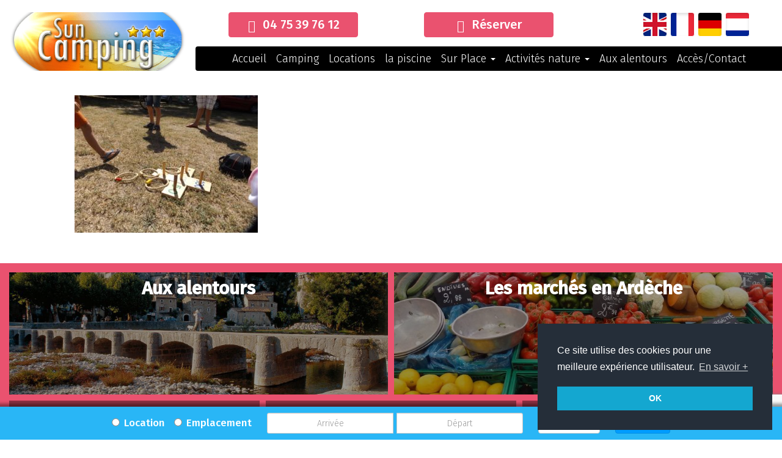

--- FILE ---
content_type: text/html; charset=UTF-8
request_url: https://www.suncamping.com/activites/animation-min/
body_size: 15446
content:
<!DOCTYPE html>
<html>
<head>
	<meta charset="UTF-8" />
	<meta name="viewport" content="width=device-width, initial-scale=1">
	
	<title>animation-min - Sun Camping</title>
	<meta name='robots' content='index, follow, max-image-preview:large, max-snippet:-1, max-video-preview:-1' />
<link rel="alternate" hreflang="en" href="https://www.suncamping.com/en/services/animation-min/" />
<link rel="alternate" hreflang="fr" href="https://www.suncamping.com/activites/animation-min/" />
<link rel="alternate" hreflang="de" href="https://www.suncamping.com/de/activites/animation-min/" />
<link rel="alternate" hreflang="nl" href="https://www.suncamping.com/nl/activites/animation-min/" />
<link rel="alternate" hreflang="x-default" href="https://www.suncamping.com/activites/animation-min/" />

	<!-- This site is optimized with the Yoast SEO plugin v26.8 - https://yoast.com/product/yoast-seo-wordpress/ -->
	<link rel="canonical" href="https://www.suncamping.com/activites/animation-min/" />
	<meta property="og:locale" content="fr_FR" />
	<meta property="og:type" content="article" />
	<meta property="og:title" content="animation-min - Sun Camping" />
	<meta property="og:url" content="https://www.suncamping.com/activites/animation-min/" />
	<meta property="og:site_name" content="Sun Camping" />
	<meta property="article:modified_time" content="2022-11-30T16:23:11+00:00" />
	<meta property="og:image" content="https://www.suncamping.com/activites/animation-min" />
	<meta property="og:image:width" content="800" />
	<meta property="og:image:height" content="600" />
	<meta property="og:image:type" content="image/jpeg" />
	<meta name="twitter:card" content="summary_large_image" />
	<script type="application/ld+json" class="yoast-schema-graph">{"@context":"https://schema.org","@graph":[{"@type":"WebPage","@id":"https://www.suncamping.com/activites/animation-min/","url":"https://www.suncamping.com/activites/animation-min/","name":"animation-min - Sun Camping","isPartOf":{"@id":"https://www.suncamping.com/#website"},"primaryImageOfPage":{"@id":"https://www.suncamping.com/activites/animation-min/#primaryimage"},"image":{"@id":"https://www.suncamping.com/activites/animation-min/#primaryimage"},"thumbnailUrl":"https://www.suncamping.com/wp-content/uploads/2017/12/animation-min.jpg","datePublished":"2017-12-08T10:48:46+00:00","dateModified":"2022-11-30T16:23:11+00:00","breadcrumb":{"@id":"https://www.suncamping.com/activites/animation-min/#breadcrumb"},"inLanguage":"fr-FR","potentialAction":[{"@type":"ReadAction","target":["https://www.suncamping.com/activites/animation-min/"]}]},{"@type":"ImageObject","inLanguage":"fr-FR","@id":"https://www.suncamping.com/activites/animation-min/#primaryimage","url":"https://www.suncamping.com/wp-content/uploads/2017/12/animation-min.jpg","contentUrl":"https://www.suncamping.com/wp-content/uploads/2017/12/animation-min.jpg","width":800,"height":600,"caption":"jeux enfants camping ruoms"},{"@type":"BreadcrumbList","@id":"https://www.suncamping.com/activites/animation-min/#breadcrumb","itemListElement":[{"@type":"ListItem","position":1,"name":"Accueil","item":"https://www.suncamping.com/"},{"@type":"ListItem","position":2,"name":"Sur Place","item":"https://www.suncamping.com/activites/"},{"@type":"ListItem","position":3,"name":"animation-min"}]},{"@type":"WebSite","@id":"https://www.suncamping.com/#website","url":"https://www.suncamping.com/","name":"Sun Camping","description":"","potentialAction":[{"@type":"SearchAction","target":{"@type":"EntryPoint","urlTemplate":"https://www.suncamping.com/?s={search_term_string}"},"query-input":{"@type":"PropertyValueSpecification","valueRequired":true,"valueName":"search_term_string"}}],"inLanguage":"fr-FR"}]}</script>
	<!-- / Yoast SEO plugin. -->


<link rel='dns-prefetch' href='//fonts.googleapis.com' />
<link rel="alternate" type="application/rss+xml" title="Sun Camping &raquo; animation-min Flux des commentaires" href="https://www.suncamping.com/activites/animation-min/feed/" />
<link rel="alternate" title="oEmbed (JSON)" type="application/json+oembed" href="https://www.suncamping.com/wp-json/oembed/1.0/embed?url=https%3A%2F%2Fwww.suncamping.com%2Factivites%2Fanimation-min%2F" />
<link rel="alternate" title="oEmbed (XML)" type="text/xml+oembed" href="https://www.suncamping.com/wp-json/oembed/1.0/embed?url=https%3A%2F%2Fwww.suncamping.com%2Factivites%2Fanimation-min%2F&#038;format=xml" />
<style id='wp-img-auto-sizes-contain-inline-css' type='text/css'>
img:is([sizes=auto i],[sizes^="auto," i]){contain-intrinsic-size:3000px 1500px}
/*# sourceURL=wp-img-auto-sizes-contain-inline-css */
</style>
<link rel='stylesheet' id='hugeit-lightbox-css-css' href='https://www.suncamping.com/wp-content/plugins/lightbox/css/frontend/lightbox.css?ver=6.9' type='text/css' media='all' />
<link rel='stylesheet' id='pt-cv-public-style-css' href='https://www.suncamping.com/wp-content/plugins/content-views-query-and-display-post-page/public/assets/css/cv.css?ver=4.3' type='text/css' media='all' />
<link rel='stylesheet' id='hfe-widgets-style-css' href='https://www.suncamping.com/wp-content/plugins/header-footer-elementor/inc/widgets-css/frontend.css?ver=2.8.1' type='text/css' media='all' />
<style id='wp-emoji-styles-inline-css' type='text/css'>

	img.wp-smiley, img.emoji {
		display: inline !important;
		border: none !important;
		box-shadow: none !important;
		height: 1em !important;
		width: 1em !important;
		margin: 0 0.07em !important;
		vertical-align: -0.1em !important;
		background: none !important;
		padding: 0 !important;
	}
/*# sourceURL=wp-emoji-styles-inline-css */
</style>
<link rel='stylesheet' id='wp-block-library-css' href='https://www.suncamping.com/wp-includes/css/dist/block-library/style.min.css?ver=6.9' type='text/css' media='all' />
<style id='classic-theme-styles-inline-css' type='text/css'>
/*! This file is auto-generated */
.wp-block-button__link{color:#fff;background-color:#32373c;border-radius:9999px;box-shadow:none;text-decoration:none;padding:calc(.667em + 2px) calc(1.333em + 2px);font-size:1.125em}.wp-block-file__button{background:#32373c;color:#fff;text-decoration:none}
/*# sourceURL=/wp-includes/css/classic-themes.min.css */
</style>
<style id='global-styles-inline-css' type='text/css'>
:root{--wp--preset--aspect-ratio--square: 1;--wp--preset--aspect-ratio--4-3: 4/3;--wp--preset--aspect-ratio--3-4: 3/4;--wp--preset--aspect-ratio--3-2: 3/2;--wp--preset--aspect-ratio--2-3: 2/3;--wp--preset--aspect-ratio--16-9: 16/9;--wp--preset--aspect-ratio--9-16: 9/16;--wp--preset--color--black: #000000;--wp--preset--color--cyan-bluish-gray: #abb8c3;--wp--preset--color--white: #ffffff;--wp--preset--color--pale-pink: #f78da7;--wp--preset--color--vivid-red: #cf2e2e;--wp--preset--color--luminous-vivid-orange: #ff6900;--wp--preset--color--luminous-vivid-amber: #fcb900;--wp--preset--color--light-green-cyan: #7bdcb5;--wp--preset--color--vivid-green-cyan: #00d084;--wp--preset--color--pale-cyan-blue: #8ed1fc;--wp--preset--color--vivid-cyan-blue: #0693e3;--wp--preset--color--vivid-purple: #9b51e0;--wp--preset--gradient--vivid-cyan-blue-to-vivid-purple: linear-gradient(135deg,rgb(6,147,227) 0%,rgb(155,81,224) 100%);--wp--preset--gradient--light-green-cyan-to-vivid-green-cyan: linear-gradient(135deg,rgb(122,220,180) 0%,rgb(0,208,130) 100%);--wp--preset--gradient--luminous-vivid-amber-to-luminous-vivid-orange: linear-gradient(135deg,rgb(252,185,0) 0%,rgb(255,105,0) 100%);--wp--preset--gradient--luminous-vivid-orange-to-vivid-red: linear-gradient(135deg,rgb(255,105,0) 0%,rgb(207,46,46) 100%);--wp--preset--gradient--very-light-gray-to-cyan-bluish-gray: linear-gradient(135deg,rgb(238,238,238) 0%,rgb(169,184,195) 100%);--wp--preset--gradient--cool-to-warm-spectrum: linear-gradient(135deg,rgb(74,234,220) 0%,rgb(151,120,209) 20%,rgb(207,42,186) 40%,rgb(238,44,130) 60%,rgb(251,105,98) 80%,rgb(254,248,76) 100%);--wp--preset--gradient--blush-light-purple: linear-gradient(135deg,rgb(255,206,236) 0%,rgb(152,150,240) 100%);--wp--preset--gradient--blush-bordeaux: linear-gradient(135deg,rgb(254,205,165) 0%,rgb(254,45,45) 50%,rgb(107,0,62) 100%);--wp--preset--gradient--luminous-dusk: linear-gradient(135deg,rgb(255,203,112) 0%,rgb(199,81,192) 50%,rgb(65,88,208) 100%);--wp--preset--gradient--pale-ocean: linear-gradient(135deg,rgb(255,245,203) 0%,rgb(182,227,212) 50%,rgb(51,167,181) 100%);--wp--preset--gradient--electric-grass: linear-gradient(135deg,rgb(202,248,128) 0%,rgb(113,206,126) 100%);--wp--preset--gradient--midnight: linear-gradient(135deg,rgb(2,3,129) 0%,rgb(40,116,252) 100%);--wp--preset--font-size--small: 13px;--wp--preset--font-size--medium: 20px;--wp--preset--font-size--large: 36px;--wp--preset--font-size--x-large: 42px;--wp--preset--spacing--20: 0.44rem;--wp--preset--spacing--30: 0.67rem;--wp--preset--spacing--40: 1rem;--wp--preset--spacing--50: 1.5rem;--wp--preset--spacing--60: 2.25rem;--wp--preset--spacing--70: 3.38rem;--wp--preset--spacing--80: 5.06rem;--wp--preset--shadow--natural: 6px 6px 9px rgba(0, 0, 0, 0.2);--wp--preset--shadow--deep: 12px 12px 50px rgba(0, 0, 0, 0.4);--wp--preset--shadow--sharp: 6px 6px 0px rgba(0, 0, 0, 0.2);--wp--preset--shadow--outlined: 6px 6px 0px -3px rgb(255, 255, 255), 6px 6px rgb(0, 0, 0);--wp--preset--shadow--crisp: 6px 6px 0px rgb(0, 0, 0);}:where(.is-layout-flex){gap: 0.5em;}:where(.is-layout-grid){gap: 0.5em;}body .is-layout-flex{display: flex;}.is-layout-flex{flex-wrap: wrap;align-items: center;}.is-layout-flex > :is(*, div){margin: 0;}body .is-layout-grid{display: grid;}.is-layout-grid > :is(*, div){margin: 0;}:where(.wp-block-columns.is-layout-flex){gap: 2em;}:where(.wp-block-columns.is-layout-grid){gap: 2em;}:where(.wp-block-post-template.is-layout-flex){gap: 1.25em;}:where(.wp-block-post-template.is-layout-grid){gap: 1.25em;}.has-black-color{color: var(--wp--preset--color--black) !important;}.has-cyan-bluish-gray-color{color: var(--wp--preset--color--cyan-bluish-gray) !important;}.has-white-color{color: var(--wp--preset--color--white) !important;}.has-pale-pink-color{color: var(--wp--preset--color--pale-pink) !important;}.has-vivid-red-color{color: var(--wp--preset--color--vivid-red) !important;}.has-luminous-vivid-orange-color{color: var(--wp--preset--color--luminous-vivid-orange) !important;}.has-luminous-vivid-amber-color{color: var(--wp--preset--color--luminous-vivid-amber) !important;}.has-light-green-cyan-color{color: var(--wp--preset--color--light-green-cyan) !important;}.has-vivid-green-cyan-color{color: var(--wp--preset--color--vivid-green-cyan) !important;}.has-pale-cyan-blue-color{color: var(--wp--preset--color--pale-cyan-blue) !important;}.has-vivid-cyan-blue-color{color: var(--wp--preset--color--vivid-cyan-blue) !important;}.has-vivid-purple-color{color: var(--wp--preset--color--vivid-purple) !important;}.has-black-background-color{background-color: var(--wp--preset--color--black) !important;}.has-cyan-bluish-gray-background-color{background-color: var(--wp--preset--color--cyan-bluish-gray) !important;}.has-white-background-color{background-color: var(--wp--preset--color--white) !important;}.has-pale-pink-background-color{background-color: var(--wp--preset--color--pale-pink) !important;}.has-vivid-red-background-color{background-color: var(--wp--preset--color--vivid-red) !important;}.has-luminous-vivid-orange-background-color{background-color: var(--wp--preset--color--luminous-vivid-orange) !important;}.has-luminous-vivid-amber-background-color{background-color: var(--wp--preset--color--luminous-vivid-amber) !important;}.has-light-green-cyan-background-color{background-color: var(--wp--preset--color--light-green-cyan) !important;}.has-vivid-green-cyan-background-color{background-color: var(--wp--preset--color--vivid-green-cyan) !important;}.has-pale-cyan-blue-background-color{background-color: var(--wp--preset--color--pale-cyan-blue) !important;}.has-vivid-cyan-blue-background-color{background-color: var(--wp--preset--color--vivid-cyan-blue) !important;}.has-vivid-purple-background-color{background-color: var(--wp--preset--color--vivid-purple) !important;}.has-black-border-color{border-color: var(--wp--preset--color--black) !important;}.has-cyan-bluish-gray-border-color{border-color: var(--wp--preset--color--cyan-bluish-gray) !important;}.has-white-border-color{border-color: var(--wp--preset--color--white) !important;}.has-pale-pink-border-color{border-color: var(--wp--preset--color--pale-pink) !important;}.has-vivid-red-border-color{border-color: var(--wp--preset--color--vivid-red) !important;}.has-luminous-vivid-orange-border-color{border-color: var(--wp--preset--color--luminous-vivid-orange) !important;}.has-luminous-vivid-amber-border-color{border-color: var(--wp--preset--color--luminous-vivid-amber) !important;}.has-light-green-cyan-border-color{border-color: var(--wp--preset--color--light-green-cyan) !important;}.has-vivid-green-cyan-border-color{border-color: var(--wp--preset--color--vivid-green-cyan) !important;}.has-pale-cyan-blue-border-color{border-color: var(--wp--preset--color--pale-cyan-blue) !important;}.has-vivid-cyan-blue-border-color{border-color: var(--wp--preset--color--vivid-cyan-blue) !important;}.has-vivid-purple-border-color{border-color: var(--wp--preset--color--vivid-purple) !important;}.has-vivid-cyan-blue-to-vivid-purple-gradient-background{background: var(--wp--preset--gradient--vivid-cyan-blue-to-vivid-purple) !important;}.has-light-green-cyan-to-vivid-green-cyan-gradient-background{background: var(--wp--preset--gradient--light-green-cyan-to-vivid-green-cyan) !important;}.has-luminous-vivid-amber-to-luminous-vivid-orange-gradient-background{background: var(--wp--preset--gradient--luminous-vivid-amber-to-luminous-vivid-orange) !important;}.has-luminous-vivid-orange-to-vivid-red-gradient-background{background: var(--wp--preset--gradient--luminous-vivid-orange-to-vivid-red) !important;}.has-very-light-gray-to-cyan-bluish-gray-gradient-background{background: var(--wp--preset--gradient--very-light-gray-to-cyan-bluish-gray) !important;}.has-cool-to-warm-spectrum-gradient-background{background: var(--wp--preset--gradient--cool-to-warm-spectrum) !important;}.has-blush-light-purple-gradient-background{background: var(--wp--preset--gradient--blush-light-purple) !important;}.has-blush-bordeaux-gradient-background{background: var(--wp--preset--gradient--blush-bordeaux) !important;}.has-luminous-dusk-gradient-background{background: var(--wp--preset--gradient--luminous-dusk) !important;}.has-pale-ocean-gradient-background{background: var(--wp--preset--gradient--pale-ocean) !important;}.has-electric-grass-gradient-background{background: var(--wp--preset--gradient--electric-grass) !important;}.has-midnight-gradient-background{background: var(--wp--preset--gradient--midnight) !important;}.has-small-font-size{font-size: var(--wp--preset--font-size--small) !important;}.has-medium-font-size{font-size: var(--wp--preset--font-size--medium) !important;}.has-large-font-size{font-size: var(--wp--preset--font-size--large) !important;}.has-x-large-font-size{font-size: var(--wp--preset--font-size--x-large) !important;}
:where(.wp-block-post-template.is-layout-flex){gap: 1.25em;}:where(.wp-block-post-template.is-layout-grid){gap: 1.25em;}
:where(.wp-block-term-template.is-layout-flex){gap: 1.25em;}:where(.wp-block-term-template.is-layout-grid){gap: 1.25em;}
:where(.wp-block-columns.is-layout-flex){gap: 2em;}:where(.wp-block-columns.is-layout-grid){gap: 2em;}
:root :where(.wp-block-pullquote){font-size: 1.5em;line-height: 1.6;}
/*# sourceURL=global-styles-inline-css */
</style>
<link rel='stylesheet' id='cpsh-shortcodes-css' href='https://www.suncamping.com/wp-content/plugins/column-shortcodes//assets/css/shortcodes.css?ver=1.0.1' type='text/css' media='all' />
<link rel='stylesheet' id='contact-form-7-css' href='https://www.suncamping.com/wp-content/plugins/contact-form-7/includes/css/styles.css?ver=6.1.4' type='text/css' media='all' />
<link rel='stylesheet' id='wpml-legacy-horizontal-list-0-css' href='https://www.suncamping.com/wp-content/plugins/sitepress-multilingual-cms/templates/language-switchers/legacy-list-horizontal/style.min.css?ver=1' type='text/css' media='all' />
<link rel='stylesheet' id='hfe-style-css' href='https://www.suncamping.com/wp-content/plugins/header-footer-elementor/assets/css/header-footer-elementor.css?ver=2.8.1' type='text/css' media='all' />
<link rel='stylesheet' id='elementor-frontend-css' href='https://www.suncamping.com/wp-content/plugins/elementor/assets/css/frontend.min.css?ver=3.34.1' type='text/css' media='all' />
<link rel='stylesheet' id='elementor-post-2984-css' href='https://www.suncamping.com/wp-content/uploads/elementor/css/post-2984.css?ver=1769684312' type='text/css' media='all' />
<link rel='stylesheet' id='bootstrap-css' href='https://www.suncamping.com/wp-content/themes/sun/assets/css/bootstrap.min.css?ver=3.3.7' type='text/css' media='all' />
<link rel='stylesheet' id='datepicker-bootstrap-css' href='https://www.suncamping.com/wp-content/themes/sun/assets/css/bootstrap-datepicker3.min.css?ver=1.6.4' type='text/css' media='all' />
<link rel='stylesheet' id='google-fonts-css' href='https://fonts.googleapis.com/css?family=Fira+Sans%3A300%2C500%7CRaleway%3A600&#038;ver=0.6.0-beta' type='text/css' media='all' />
<link rel='stylesheet' id='sm-core-css' href='https://www.suncamping.com/wp-content/themes/sun/assets/css/sm-core-css.css?ver=1.0.1' type='text/css' media='all' />
<link rel='stylesheet' id='sm-bootstrap-css' href='https://www.suncamping.com/wp-content/themes/sun/assets/css/jquery.smartmenus.bootstrap.css?ver=1.0.1' type='text/css' media='all' />
<link rel='stylesheet' id='theme-css' href='https://www.suncamping.com/wp-content/themes/sun/style.css?ver=0.6.0-beta' type='text/css' media='all' />
<link rel='stylesheet' id='hfe-elementor-icons-css' href='https://www.suncamping.com/wp-content/plugins/elementor/assets/lib/eicons/css/elementor-icons.min.css?ver=5.34.0' type='text/css' media='all' />
<link rel='stylesheet' id='hfe-icons-list-css' href='https://www.suncamping.com/wp-content/plugins/elementor/assets/css/widget-icon-list.min.css?ver=3.24.3' type='text/css' media='all' />
<link rel='stylesheet' id='hfe-social-icons-css' href='https://www.suncamping.com/wp-content/plugins/elementor/assets/css/widget-social-icons.min.css?ver=3.24.0' type='text/css' media='all' />
<link rel='stylesheet' id='hfe-social-share-icons-brands-css' href='https://www.suncamping.com/wp-content/plugins/elementor/assets/lib/font-awesome/css/brands.css?ver=5.15.3' type='text/css' media='all' />
<link rel='stylesheet' id='hfe-social-share-icons-fontawesome-css' href='https://www.suncamping.com/wp-content/plugins/elementor/assets/lib/font-awesome/css/fontawesome.css?ver=5.15.3' type='text/css' media='all' />
<link rel='stylesheet' id='hfe-nav-menu-icons-css' href='https://www.suncamping.com/wp-content/plugins/elementor/assets/lib/font-awesome/css/solid.css?ver=5.15.3' type='text/css' media='all' />
<link rel='stylesheet' id='wpr-text-animations-css-css' href='https://www.suncamping.com/wp-content/plugins/royal-elementor-addons/assets/css/lib/animations/text-animations.min.css?ver=1.7.1045' type='text/css' media='all' />
<link rel='stylesheet' id='wpr-addons-css-css' href='https://www.suncamping.com/wp-content/plugins/royal-elementor-addons/assets/css/frontend.min.css?ver=1.7.1045' type='text/css' media='all' />
<link rel='stylesheet' id='font-awesome-5-all-css' href='https://www.suncamping.com/wp-content/plugins/elementor/assets/lib/font-awesome/css/all.min.css?ver=1.7.1045' type='text/css' media='all' />
<link rel='stylesheet' id='elementor-gf-local-roboto-css' href='https://www.suncamping.com/wp-content/uploads/elementor/google-fonts/css/roboto.css?ver=1749836414' type='text/css' media='all' />
<link rel='stylesheet' id='elementor-gf-local-robotoslab-css' href='https://www.suncamping.com/wp-content/uploads/elementor/google-fonts/css/robotoslab.css?ver=1749836416' type='text/css' media='all' />
<link rel='stylesheet' id='elementor-gf-local-raleway-css' href='https://www.suncamping.com/wp-content/uploads/elementor/google-fonts/css/raleway.css?ver=1750180426' type='text/css' media='all' />
<script type="text/javascript" data-cfasync="false" src="https://www.suncamping.com/wp-includes/js/jquery/jquery.min.js?ver=3.7.1" id="jquery-core-js"></script>
<script type="text/javascript" data-cfasync="false" src="https://www.suncamping.com/wp-includes/js/jquery/jquery-migrate.min.js?ver=3.4.1" id="jquery-migrate-js"></script>
<script type="text/javascript" id="jquery-js-after">
/* <![CDATA[ */
!function($){"use strict";$(document).ready(function(){$(this).scrollTop()>100&&$(".hfe-scroll-to-top-wrap").removeClass("hfe-scroll-to-top-hide"),$(window).scroll(function(){$(this).scrollTop()<100?$(".hfe-scroll-to-top-wrap").fadeOut(300):$(".hfe-scroll-to-top-wrap").fadeIn(300)}),$(".hfe-scroll-to-top-wrap").on("click",function(){$("html, body").animate({scrollTop:0},300);return!1})})}(jQuery);
!function($){'use strict';$(document).ready(function(){var bar=$('.hfe-reading-progress-bar');if(!bar.length)return;$(window).on('scroll',function(){var s=$(window).scrollTop(),d=$(document).height()-$(window).height(),p=d? s/d*100:0;bar.css('width',p+'%')});});}(jQuery);
//# sourceURL=jquery-js-after
/* ]]> */
</script>
<script type="text/javascript" src="https://www.suncamping.com/wp-content/plugins/lightbox/js/frontend/froogaloop2.min.js?ver=6.9" id="hugeit-froogaloop-js-js"></script>
<link rel="https://api.w.org/" href="https://www.suncamping.com/wp-json/" /><link rel="alternate" title="JSON" type="application/json" href="https://www.suncamping.com/wp-json/wp/v2/media/570" /><link rel="EditURI" type="application/rsd+xml" title="RSD" href="https://www.suncamping.com/xmlrpc.php?rsd" />
<meta name="generator" content="WordPress 6.9" />
<link rel='shortlink' href='https://www.suncamping.com/?p=570' />
<meta name="generator" content="WPML ver:4.8.6 stt:38,1,4,3;" />
<meta name="generator" content="Elementor 3.34.1; features: e_font_icon_svg, additional_custom_breakpoints; settings: css_print_method-external, google_font-enabled, font_display-swap">
			<style>
				.e-con.e-parent:nth-of-type(n+4):not(.e-lazyloaded):not(.e-no-lazyload),
				.e-con.e-parent:nth-of-type(n+4):not(.e-lazyloaded):not(.e-no-lazyload) * {
					background-image: none !important;
				}
				@media screen and (max-height: 1024px) {
					.e-con.e-parent:nth-of-type(n+3):not(.e-lazyloaded):not(.e-no-lazyload),
					.e-con.e-parent:nth-of-type(n+3):not(.e-lazyloaded):not(.e-no-lazyload) * {
						background-image: none !important;
					}
				}
				@media screen and (max-height: 640px) {
					.e-con.e-parent:nth-of-type(n+2):not(.e-lazyloaded):not(.e-no-lazyload),
					.e-con.e-parent:nth-of-type(n+2):not(.e-lazyloaded):not(.e-no-lazyload) * {
						background-image: none !important;
					}
				}
			</style>
			<link rel="icon" href="https://www.suncamping.com/wp-content/uploads/2023/11/cropped-suncamping-logo-32x32.jpg" sizes="32x32" />
<link rel="icon" href="https://www.suncamping.com/wp-content/uploads/2023/11/cropped-suncamping-logo-192x192.jpg" sizes="192x192" />
<link rel="apple-touch-icon" href="https://www.suncamping.com/wp-content/uploads/2023/11/cropped-suncamping-logo-180x180.jpg" />
<meta name="msapplication-TileImage" content="https://www.suncamping.com/wp-content/uploads/2023/11/cropped-suncamping-logo-270x270.jpg" />
<style id="wpr_lightbox_styles">
				.lg-backdrop {
					background-color: rgba(0,0,0,0.6) !important;
				}
				.lg-toolbar,
				.lg-dropdown {
					background-color: rgba(0,0,0,0.8) !important;
				}
				.lg-dropdown:after {
					border-bottom-color: rgba(0,0,0,0.8) !important;
				}
				.lg-sub-html {
					background-color: rgba(0,0,0,0.8) !important;
				}
				.lg-thumb-outer,
				.lg-progress-bar {
					background-color: #444444 !important;
				}
				.lg-progress {
					background-color: #a90707 !important;
				}
				.lg-icon {
					color: #efefef !important;
					font-size: 20px !important;
				}
				.lg-icon.lg-toogle-thumb {
					font-size: 24px !important;
				}
				.lg-icon:hover,
				.lg-dropdown-text:hover {
					color: #ffffff !important;
				}
				.lg-sub-html,
				.lg-dropdown-text {
					color: #efefef !important;
					font-size: 14px !important;
				}
				#lg-counter {
					color: #efefef !important;
					font-size: 14px !important;
				}
				.lg-prev,
				.lg-next {
					font-size: 35px !important;
				}

				/* Defaults */
				.lg-icon {
				background-color: transparent !important;
				}

				#lg-counter {
				opacity: 0.9;
				}

				.lg-thumb-outer {
				padding: 0 10px;
				}

				.lg-thumb-item {
				border-radius: 0 !important;
				border: none !important;
				opacity: 0.5;
				}

				.lg-thumb-item.active {
					opacity: 1;
				}
	         </style>	<link rel="stylesheet" type="text/css" href="//cdnjs.cloudflare.com/ajax/libs/cookieconsent2/3.0.3/cookieconsent.min.css" />
<script src="//cdnjs.cloudflare.com/ajax/libs/cookieconsent2/3.0.3/cookieconsent.min.js"></script>
<script>
window.addEventListener("load", function(){
window.cookieconsent.initialise({
  "palette": {
    "popup": {
      "background": "#252e39"
    },
    "button": {
      "background": "#14a7d0"
    }
  },
  "position": "bottom-right",
  "content": {
    "message": "Ce site utilise des cookies pour une meilleure expérience utilisateur.",
    "dismiss": "OK",
    "link": "En savoir +",
    "href": "https://www.suncamping.com/mentions-legales/"
  }
})});
</script>
<!-- Global site tag (gtag.js) - Google Analytics -->
<script async src="https://www.googletagmanager.com/gtag/js?id=UA-131172556-1"></script>
<script>
  window.dataLayer = window.dataLayer || [];
  function gtag(){dataLayer.push(arguments);}
  gtag('js', new Date());

  gtag('config', 'UA-131172556-1');
</script>

</head>
<body class="attachment wp-singular attachment-template-default attachmentid-570 attachment-jpeg wp-theme-sun eio-default ehf-template-sun ehf-stylesheet-sun elementor-default elementor-kit-2984">


	
<header class="main text-center">
	
	<div class="container-fluid">
		<div class="row">
			
			<div class="col-sm-4 col-md-3 header-logo"><a href="/">
				<img src="https://www.suncamping.com/wp-content/themes/sun/assets/img/logo-sun-min.png" alt="Sun Camping ">
			</a></div>

			<div class="col-sm-8 col-md-9 header-banner">
				<div class="row">
					
					<div class="col-xs-6 col-sm-4">
						<a href="tel:04 75 39 76 12" class="header-tel btn btn-primary">
							<span class="badge"><span class="glyphicon glyphicon-phone"></span></span>
							04 75 39 76 12						</a>
					</div>

					<div class="col-xs-6 col-sm-4">
						<a href="//thelisresa.webcamp.fr/?camping=sun07" target="_blank" class="header-contact btn btn-primary">
							<span class="badge"><span class="glyphicon glyphicon-calendar"></span></span>
							Réserver						</a>
					</div>

					<div class="col-xs-12 col-sm-4">
											<ul class="header-lang">
													<li><a href="https://www.suncamping.com/en/services/animation-min/" class="btn btn-lang btn-lang-en active" title="English"></a></li>
													<li><a href="https://www.suncamping.com/activites/animation-min/" class="btn btn-lang btn-lang-fr active" title="Français"></a></li>
													<li><a href="https://www.suncamping.com/de/activites/animation-min/" class="btn btn-lang btn-lang-de active" title="Deutsch"></a></li>
													<li><a href="https://www.suncamping.com/nl/activites/animation-min/" class="btn btn-lang btn-lang-nl active" title="Nederlands"></a></li>
												</ul>
										</div>

				</div>
			</div>

		</div>
	</div>

	
	<nav class="navbar navbar-primary" id="navbar-primary">
	<div class="container-fluid">

		<div class="row">
			<div class="col-sm-12 col-md-9 col-md-offset-3 menu-primary-col">

				

					
				
				<div class="navbar-header">
					
					<div class="header-logo-mobile">
						<a href="/">
							<img src="https://www.suncamping.com/wp-content/themes/sun/assets/img/logo-sun-min.png" alt="Sun Camping ">
						</a>
					</div>
					
					
					<button type="button" class="navbar-toggle collapsed" data-toggle="collapse" data-target="#menu-primary" aria-expanded="false">
						<span class="sr-only">Menu</span>
						<span class="icon-bar"></span>
						<span class="icon-bar"></span>
						<span class="icon-bar"></span>
					</button>
				</div>

				<div id="menu-primary" class="collapse navbar-collapse"><ul id="menu-principal" class="nav navbar-nav sm"><li id="menu-item-3172" class="menu-item menu-item-type-post_type menu-item-object-page menu-item-home menu-item-3172"><a title="Accueil" href="https://www.suncamping.com/">Accueil</a></li>
<li id="menu-item-59" class="menu-item menu-item-type-post_type menu-item-object-page menu-item-59"><a title="Camping" href="https://www.suncamping.com/camping/">Camping</a></li>
<li id="menu-item-58" class="menu-item menu-item-type-post_type menu-item-object-page menu-item-58"><a title="Locations" href="https://www.suncamping.com/locations/">Locations</a></li>
<li id="menu-item-182" class="menu-item menu-item-type-post_type menu-item-object-page menu-item-182"><a title="la piscine" href="https://www.suncamping.com/camping-ardeche-piscine/">la piscine</a></li>
<li id="menu-item-60" class="menu-item menu-item-type-post_type menu-item-object-page menu-item-has-children menu-item-60 dropdown"><a title="Sur Place" href="https://www.suncamping.com/activites/" data-toggle="dropdown" class="dropdown-toggle" aria-haspopup="true">Sur Place <span class="caret"></span></a>
<ul role="menu" class=" dropdown-menu">
	<li id="menu-item-1453" class="menu-item menu-item-type-custom menu-item-object-custom menu-item-1453"><a title="Snack-bar" href="/activites/#snack">Snack-bar</a></li>
	<li id="menu-item-1454" class="menu-item menu-item-type-custom menu-item-object-custom menu-item-1454"><a title="Jeux pour enfants" href="/activites/#jeux">Jeux pour enfants</a></li>
	<li id="menu-item-1455" class="menu-item menu-item-type-custom menu-item-object-custom menu-item-1455"><a title="Animations pour la famille" href="/activites/#animations">Animations pour la famille</a></li>
</ul>
</li>
<li id="menu-item-238" class="menu-item menu-item-type-post_type menu-item-object-page menu-item-has-children menu-item-238 dropdown"><a title="Activités nature" href="https://www.suncamping.com/activites-nature-ardeche/" data-toggle="dropdown" class="dropdown-toggle" aria-haspopup="true">Activités nature <span class="caret"></span></a>
<ul role="menu" class=" dropdown-menu">
	<li id="menu-item-240" class="menu-item menu-item-type-post_type menu-item-object-post menu-item-240"><a title="Randonnée en Ardèche" href="https://www.suncamping.com/randonnee-en-ardeche/">Randonnée en Ardèche</a></li>
	<li id="menu-item-239" class="menu-item menu-item-type-post_type menu-item-object-post menu-item-239"><a title="La baignade" href="https://www.suncamping.com/baignade-vallon-pont-d-arc/">La baignade</a></li>
	<li id="menu-item-241" class="menu-item menu-item-type-post_type menu-item-object-post menu-item-241"><a title="Canoë - Kayak" href="https://www.suncamping.com/canoe-en-ardeche/">Canoë &#8211; Kayak</a></li>
</ul>
</li>
<li id="menu-item-61" class="menu-item menu-item-type-post_type menu-item-object-page menu-item-61"><a title="Aux alentours" href="https://www.suncamping.com/activites-aux-alentours/">Aux alentours</a></li>
<li id="menu-item-63" class="menu-item menu-item-type-post_type menu-item-object-page menu-item-63"><a title="Accès/Contact" href="https://www.suncamping.com/acces-contact/">Accès/Contact</a></li>
</ul></div>				
			</div>
		</div>
		
	</div>
</nav>
	
</header>


<form action="//thelisresa.webcamp.fr/list.php" target="_blank" method="get" class="form-inline form-book">
	<div class="form-group">
		<label class="radio-inline">
			<input type="radio" name="type" value="2">
			Location		</label>
		<label class="radio-inline">
			<input type="radio" name="type" value="1">
			Emplacement		</label>
	</div>
	<div class="form-group form-book-dates">
		<div class="input-daterange">
			<input type="text" class="form-control" name="begin" placeholder="Arrivée"/>
			<input type="text" class="form-control" name="end" placeholder="Départ"/>
		</div>
	</div>
	<div class="form-group form-book-nbpers">
		<select name="nb_pers" class="form-control">
			<option value="1">Nb. pers.</option>
			<option>1</option>
			<option>2</option>
			<option>3</option>
			<option>4</option>
			<option>5</option>
			<option>6</option>
			<option>7</option>
			<option>8</option>
			<option>9</option>
			<option>10</option>
		</select>
	</div>
	<div class="form-group form-book-button">
		<input type="hidden" name="camping" value="sun07">
		<button type="submit" class="btn">Réserver</button>
	</div>
</form>	
<div class="container-fluid">
	<div class="row">
		<div class="col-xs-12 col-lg-10 col-lg-offset-1">

		<div class="body">
			
			<article class="content">
				
				<div class="content-body">
					<p class="attachment"><a title="animation-min" href='https://www.suncamping.com/wp-content/uploads/2017/12/animation-min.jpg'><img fetchpriority="high" decoding="async" width="300" height="225" src="https://www.suncamping.com/wp-content/uploads/2017/12/animation-min-300x225.jpg" class="attachment-medium size-medium" alt="jeux enfants camping ruoms" srcset="https://www.suncamping.com/wp-content/uploads/2017/12/animation-min-300x225.jpg 300w, https://www.suncamping.com/wp-content/uploads/2017/12/animation-min-768x576.jpg 768w, https://www.suncamping.com/wp-content/uploads/2017/12/animation-min.jpg 800w" sizes="(max-width: 300px) 100vw, 300px" /></a></p>
				</div>

			</article>

		</div>

		</div>
	</div>
</div>



	
<section class="featured-pages">
	<div class="container-fluid">
		<div class="row">
		
						
			<div class="col-sm-6 featured-page">
				<a href="https://www.suncamping.com/activites-aux-alentours/" style="background-image: url(/wp-content/uploads/2016/12/CAMPING-ardeche-labeaume.jpg);">
					<span>Aux alentours</span>
				</a>
			</div>

		
						
			<div class="col-sm-6 featured-page">
				<a href="https://www.suncamping.com/markets-ardeche/" style="background-image: url(/wp-content/uploads/2016/12/marches-ardeche.jpg);">
					<span>Les marchés en Ardèche</span>
				</a>
			</div>

		
						
			<div class="col-sm-4 featured-page">
				<a href="https://www.suncamping.com/locations/" style="background-image: url(/wp-content/uploads/2016/12/location-ardeche-ohara.jpg);">
					<span>Locations</span>
				</a>
			</div>

		
						
			<div class="col-sm-4 featured-page">
				<a href="https://www.suncamping.com/camping/" style="background-image: url(/wp-content/uploads/2016/12/camping-sampzon-snack-bar.jpg);">
					<span>Camping</span>
				</a>
			</div>

		
						
			<div class="col-sm-4 featured-page">
				<a href="https://www.suncamping.com/galerie-photos/" style="background-image: url(/wp-content/uploads/2016/12/activites10.jpg);">
					<span>Galerie photos</span>
				</a>
			</div>

				</div>
	</div>
</section>


<footer class="main">
	
	<div class="container-fluid">
		
		<div class="row">
			<div class="col-sm-3 footer-logo">
				<img src="https://www.suncamping.com/wp-content/themes/sun/assets/img/logo-sun-min.png" alt="Sun Camping ">
			</div>
			<div class="col-sm-3 footer-coords">
				<p>
					<strong>Sun Camping</strong><br>
					Quartier Gadonnes<br>
					07120 SAMPZON<br>
					<a href="tel:04 75 39 76 12">04 75 39 76 12</a>
				</p>
			</div>
			<div class="col-sm-3 footer-partners">
				<div class="menu"><ul>
<li class="page_item page-item-49"><a href="https://www.suncamping.com/acces-contact/">Accès/Contact</a></li>
<li class="page_item page-item-2990"><a href="https://www.suncamping.com/">Accueil</a></li>
<li class="page_item page-item-226"><a href="https://www.suncamping.com/activites-nature-ardeche/">Activités nature</a></li>
<li class="page_item page-item-537"><a href="https://www.suncamping.com/assurance-annulation/">Assurance annulation</a></li>
<li class="page_item page-item-47"><a href="https://www.suncamping.com/activites-aux-alentours/">Aux alentours</a></li>
<li class="page_item page-item-45"><a href="https://www.suncamping.com/camping/">Camping</a></li>
<li class="page_item page-item-314"><a href="https://www.suncamping.com/galerie-photos/">Galerie photos</a></li>
<li class="page_item page-item-920"><a href="https://www.suncamping.com/hygiene-et-securite/">Hygiene et sécurité</a></li>
<li class="page_item page-item-171"><a href="https://www.suncamping.com/camping-ardeche-piscine/">la piscine</a></li>
<li class="page_item page-item-292"><a href="https://www.suncamping.com/markets-ardeche/">Les marchés en Ardèche</a></li>
<li class="page_item page-item-44"><a href="https://www.suncamping.com/locations/">Locations</a></li>
<li class="page_item page-item-256"><a href="https://www.suncamping.com/mentions-legales/">Mentions légales</a></li>
<li class="page_item page-item-255"><a href="https://www.suncamping.com/plan-du-site/">Plan du site</a></li>
<li class="page_item page-item-48"><a href="https://www.suncamping.com/sorties/">Sorties</a></li>
<li class="page_item page-item-46 current_page_ancestor current_page_parent"><a href="https://www.suncamping.com/activites/">Sur Place</a></li>
<li class="page_item page-item-65"><a href="https://www.suncamping.com/tourisme/">Tourisme</a></li>
<li class="page_item page-item-487"><a href="https://www.suncamping.com/trouver-camping-france/">Trouver un camping en France</a></li>
</ul></div>
			</div>
			<div class="col-sm-3 footer-menu">
				<div class="menu-divers-container"><ul id="menu-divers" class="menu"><li id="menu-item-253" class="menu-item menu-item-type-post_type menu-item-object-page menu-item-253"><a href="https://www.suncamping.com/?page_id=50">zAccueil</a></li>
<li id="menu-item-252" class="menu-item menu-item-type-post_type menu-item-object-page menu-item-252"><a href="https://www.suncamping.com/tourisme/">Tourisme</a></li>
<li id="menu-item-254" class="menu-item menu-item-type-post_type menu-item-object-page menu-item-254"><a href="https://www.suncamping.com/acces-contact/">Accès/Contact</a></li>
<li id="menu-item-259" class="menu-item menu-item-type-post_type menu-item-object-page menu-item-259"><a href="https://www.suncamping.com/mentions-legales/">Mentions légales</a></li>
<li id="menu-item-260" class="menu-item menu-item-type-post_type menu-item-object-page menu-item-260"><a href="https://www.suncamping.com/plan-du-site/">Plan du site</a></li>
</ul></div>			</div>
		</div>

	</div>
</footer>

<script type="speculationrules">
{"prefetch":[{"source":"document","where":{"and":[{"href_matches":"/*"},{"not":{"href_matches":["/wp-*.php","/wp-admin/*","/wp-content/uploads/*","/wp-content/*","/wp-content/plugins/*","/wp-content/themes/sun/*","/*\\?(.+)"]}},{"not":{"selector_matches":"a[rel~=\"nofollow\"]"}},{"not":{"selector_matches":".no-prefetch, .no-prefetch a"}}]},"eagerness":"conservative"}]}
</script>
			<script>
				const lazyloadRunObserver = () => {
					const lazyloadBackgrounds = document.querySelectorAll( `.e-con.e-parent:not(.e-lazyloaded)` );
					const lazyloadBackgroundObserver = new IntersectionObserver( ( entries ) => {
						entries.forEach( ( entry ) => {
							if ( entry.isIntersecting ) {
								let lazyloadBackground = entry.target;
								if( lazyloadBackground ) {
									lazyloadBackground.classList.add( 'e-lazyloaded' );
								}
								lazyloadBackgroundObserver.unobserve( entry.target );
							}
						});
					}, { rootMargin: '200px 0px 200px 0px' } );
					lazyloadBackgrounds.forEach( ( lazyloadBackground ) => {
						lazyloadBackgroundObserver.observe( lazyloadBackground );
					} );
				};
				const events = [
					'DOMContentLoaded',
					'elementor/lazyload/observe',
				];
				events.forEach( ( event ) => {
					document.addEventListener( event, lazyloadRunObserver );
				} );
			</script>
			<script type="text/javascript" src="https://www.suncamping.com/wp-content/plugins/lightbox/js/frontend/mousewheel.min.js?ver=1.0" id="mousewheel-min-js-js"></script>
<script type="text/javascript" id="hugeit-lightbox-js-js-extra">
/* <![CDATA[ */
var hugeit_resp_lightbox_obj = {"hugeit_lightbox_lightboxView":"view1","hugeit_lightbox_speed_new":"600","hugeit_lightbox_overlayClose_new":"true","hugeit_lightbox_loop_new":"true","hugeit_lightbox_fullwidth_effect":"false","hugeit_lightbox_thumbs":"false","hugeit_lightbox_showTitle":"false","hugeit_lightbox_showDesc":"false","hugeit_lightbox_showBorder":"false","hugeit_lightbox_imageframe":"frame_0","hugeit_lightbox_fullscreen_effect":"false","hugeit_lightbox_rightclick_protection":"false","hugeit_lightbox_arrows_hover_effect":"0","lightbox_open_close_effect":"0","hugeit_lightbox_view_info":"false"};
var hugeit_gen_resp_lightbox_obj = {"hugeit_lightbox_slideAnimationType":"effect_1","hugeit_lightbox_overlayDuration":"150","hugeit_lightbox_escKey_new":"false","hugeit_lightbox_keyPress_new":"false","hugeit_lightbox_arrows":"true","hugeit_lightbox_mouseWheel":"false","hugeit_lightbox_download":"false","hugeit_lightbox_showCounter":"false","hugeit_lightbox_nextHtml":"","hugeit_lightbox_prevHtml":"","hugeit_lightbox_sequence_info":"image","hugeit_lightbox_sequenceInfo":"of","hugeit_lightbox_width_new":"100","hugeit_lightbox_height_new":"100","hugeit_lightbox_videoMaxWidth":"790","hugeit_lightbox_slideshow_new":"false","hugeit_lightbox_slideshow_auto_new":"false","hugeit_lightbox_slideshow_speed_new":"2500","hugeit_lightbox_slideshow_start_new":"","hugeit_lightbox_slideshow_stop_new":"","hugeit_lightbox_watermark":"false","hugeit_lightbox_socialSharing":"false","hugeit_lightbox_facebookButton":"false","hugeit_lightbox_twitterButton":"false","hugeit_lightbox_googleplusButton":"false","hugeit_lightbox_pinterestButton":"false","hugeit_lightbox_linkedinButton":"false","hugeit_lightbox_tumblrButton":"false","hugeit_lightbox_redditButton":"false","hugeit_lightbox_bufferButton":"false","hugeit_lightbox_diggButton":"false","hugeit_lightbox_vkButton":"false","hugeit_lightbox_yummlyButton":"false","hugeit_lightbox_watermark_text":"WaterMark","hugeit_lightbox_watermark_textColor":"ffffff","hugeit_lightbox_watermark_textFontSize":"30","hugeit_lightbox_watermark_containerBackground":"000000","hugeit_lightbox_watermark_containerOpacity":"90","hugeit_lightbox_watermark_containerWidth":"300","hugeit_lightbox_watermark_position_new":"9","hugeit_lightbox_watermark_opacity":"70","hugeit_lightbox_watermark_margin":"10","hugeit_lightbox_watermark_img_src_new":"https://www.suncamping.com/wp-content/plugins/lightbox/images/No-image-found.jpg","hugeit_lightbox_watermark_container_bg_color":"rgba(0,0,0,0.9)"};
var hugeit_resp_lightbox_plugins_url = "https://www.suncamping.com/wp-content/plugins/lightbox/images/image_frames/";
//# sourceURL=hugeit-lightbox-js-js-extra
/* ]]> */
</script>
<script type="text/javascript" src="https://www.suncamping.com/wp-content/plugins/lightbox/js/frontend/lightbox.js?ver=1.0" id="hugeit-lightbox-js-js"></script>
<script type="text/javascript" id="hugeit-custom-js-js-extra">
/* <![CDATA[ */
var lightbox_type = "new_type";
var ajaxUrl = "https://www.suncamping.com/wp-admin/admin-ajax.php";
//# sourceURL=hugeit-custom-js-js-extra
/* ]]> */
</script>
<script type="text/javascript" src="https://www.suncamping.com/wp-content/plugins/lightbox/js/frontend/custom.js?ver=1.0" id="hugeit-custom-js-js"></script>
<script type="text/javascript" src="https://www.suncamping.com/wp-includes/js/dist/hooks.min.js?ver=dd5603f07f9220ed27f1" id="wp-hooks-js"></script>
<script type="text/javascript" src="https://www.suncamping.com/wp-includes/js/dist/i18n.min.js?ver=c26c3dc7bed366793375" id="wp-i18n-js"></script>
<script type="text/javascript" id="wp-i18n-js-after">
/* <![CDATA[ */
wp.i18n.setLocaleData( { 'text direction\u0004ltr': [ 'ltr' ] } );
//# sourceURL=wp-i18n-js-after
/* ]]> */
</script>
<script type="text/javascript" src="https://www.suncamping.com/wp-content/plugins/contact-form-7/includes/swv/js/index.js?ver=6.1.4" id="swv-js"></script>
<script type="text/javascript" id="contact-form-7-js-translations">
/* <![CDATA[ */
( function( domain, translations ) {
	var localeData = translations.locale_data[ domain ] || translations.locale_data.messages;
	localeData[""].domain = domain;
	wp.i18n.setLocaleData( localeData, domain );
} )( "contact-form-7", {"translation-revision-date":"2025-02-06 12:02:14+0000","generator":"GlotPress\/4.0.1","domain":"messages","locale_data":{"messages":{"":{"domain":"messages","plural-forms":"nplurals=2; plural=n > 1;","lang":"fr"},"This contact form is placed in the wrong place.":["Ce formulaire de contact est plac\u00e9 dans un mauvais endroit."],"Error:":["Erreur\u00a0:"]}},"comment":{"reference":"includes\/js\/index.js"}} );
//# sourceURL=contact-form-7-js-translations
/* ]]> */
</script>
<script type="text/javascript" id="contact-form-7-js-before">
/* <![CDATA[ */
var wpcf7 = {
    "api": {
        "root": "https:\/\/www.suncamping.com\/wp-json\/",
        "namespace": "contact-form-7\/v1"
    }
};
//# sourceURL=contact-form-7-js-before
/* ]]> */
</script>
<script type="text/javascript" src="https://www.suncamping.com/wp-content/plugins/contact-form-7/includes/js/index.js?ver=6.1.4" id="contact-form-7-js"></script>
<script type="text/javascript" id="pt-cv-content-views-script-js-extra">
/* <![CDATA[ */
var PT_CV_PUBLIC = {"_prefix":"pt-cv-","page_to_show":"5","_nonce":"2c6a054acf","is_admin":"","is_mobile":"","ajaxurl":"https://www.suncamping.com/wp-admin/admin-ajax.php","lang":"fr","loading_image_src":"[data-uri]"};
var PT_CV_PAGINATION = {"first":"\u00ab","prev":"\u2039","next":"\u203a","last":"\u00bb","goto_first":"Aller \u00e0 la premi\u00e8re page","goto_prev":"Aller \u00e0 la page pr\u00e9c\u00e9dente","goto_next":"Aller \u00e0 la page suivante","goto_last":"Aller \u00e0 la derni\u00e8re page","current_page":"La page actuelle est","goto_page":"Aller \u00e0 la page"};
//# sourceURL=pt-cv-content-views-script-js-extra
/* ]]> */
</script>
<script type="text/javascript" src="https://www.suncamping.com/wp-content/plugins/content-views-query-and-display-post-page/public/assets/js/cv.js?ver=4.3" id="pt-cv-content-views-script-js"></script>
<script type="text/javascript" src="https://www.suncamping.com/wp-content/plugins/royal-elementor-addons/assets/js/lib/particles/particles.js?ver=3.0.6" id="wpr-particles-js"></script>
<script type="text/javascript" src="https://www.suncamping.com/wp-content/plugins/royal-elementor-addons/assets/js/lib/jarallax/jarallax.min.js?ver=1.12.7" id="wpr-jarallax-js"></script>
<script type="text/javascript" src="https://www.suncamping.com/wp-content/plugins/royal-elementor-addons/assets/js/lib/parallax/parallax.min.js?ver=1.0" id="wpr-parallax-hover-js"></script>
<script type="text/javascript" src="https://www.suncamping.com/wp-content/themes/sun/assets/js/bootstrap.min.js?ver=3.3.7" id="bootstrap-js"></script>
<script type="text/javascript" src="https://www.suncamping.com/wp-content/themes/sun/assets/js/jquery.smartmenus.min.js?ver=1.0.1" id="sm-js"></script>
<script type="text/javascript" src="https://www.suncamping.com/wp-content/themes/sun/assets/js/jquery.smartmenus.bootstrap.min.js?ver=1.0.1" id="sm-bootstrap-js"></script>
<script type="text/javascript" src="https://www.suncamping.com/wp-content/themes/sun/assets/js/bootstrap-datepicker.min.js?ver=1.6.4" id="datepicker-bootstrap-js"></script>
<script type="text/javascript" src="https://www.suncamping.com/wp-content/themes/sun/assets/js/common.js?ver=0.6.0-beta" id="theme-js"></script>
<script type="text/javascript" src="https://www.google.com/recaptcha/api.js?render=6LfyCdUZAAAAAAvUZtl0AVXXzzlicpVJmFH0NgzZ&amp;ver=3.0" id="google-recaptcha-js"></script>
<script type="text/javascript" src="https://www.suncamping.com/wp-includes/js/dist/vendor/wp-polyfill.min.js?ver=3.15.0" id="wp-polyfill-js"></script>
<script type="text/javascript" id="wpcf7-recaptcha-js-before">
/* <![CDATA[ */
var wpcf7_recaptcha = {
    "sitekey": "6LfyCdUZAAAAAAvUZtl0AVXXzzlicpVJmFH0NgzZ",
    "actions": {
        "homepage": "homepage",
        "contactform": "contactform"
    }
};
//# sourceURL=wpcf7-recaptcha-js-before
/* ]]> */
</script>
<script type="text/javascript" src="https://www.suncamping.com/wp-content/plugins/contact-form-7/modules/recaptcha/index.js?ver=6.1.4" id="wpcf7-recaptcha-js"></script>
<script id="wp-emoji-settings" type="application/json">
{"baseUrl":"https://s.w.org/images/core/emoji/17.0.2/72x72/","ext":".png","svgUrl":"https://s.w.org/images/core/emoji/17.0.2/svg/","svgExt":".svg","source":{"concatemoji":"https://www.suncamping.com/wp-includes/js/wp-emoji-release.min.js?ver=6.9"}}
</script>
<script type="module">
/* <![CDATA[ */
/*! This file is auto-generated */
const a=JSON.parse(document.getElementById("wp-emoji-settings").textContent),o=(window._wpemojiSettings=a,"wpEmojiSettingsSupports"),s=["flag","emoji"];function i(e){try{var t={supportTests:e,timestamp:(new Date).valueOf()};sessionStorage.setItem(o,JSON.stringify(t))}catch(e){}}function c(e,t,n){e.clearRect(0,0,e.canvas.width,e.canvas.height),e.fillText(t,0,0);t=new Uint32Array(e.getImageData(0,0,e.canvas.width,e.canvas.height).data);e.clearRect(0,0,e.canvas.width,e.canvas.height),e.fillText(n,0,0);const a=new Uint32Array(e.getImageData(0,0,e.canvas.width,e.canvas.height).data);return t.every((e,t)=>e===a[t])}function p(e,t){e.clearRect(0,0,e.canvas.width,e.canvas.height),e.fillText(t,0,0);var n=e.getImageData(16,16,1,1);for(let e=0;e<n.data.length;e++)if(0!==n.data[e])return!1;return!0}function u(e,t,n,a){switch(t){case"flag":return n(e,"\ud83c\udff3\ufe0f\u200d\u26a7\ufe0f","\ud83c\udff3\ufe0f\u200b\u26a7\ufe0f")?!1:!n(e,"\ud83c\udde8\ud83c\uddf6","\ud83c\udde8\u200b\ud83c\uddf6")&&!n(e,"\ud83c\udff4\udb40\udc67\udb40\udc62\udb40\udc65\udb40\udc6e\udb40\udc67\udb40\udc7f","\ud83c\udff4\u200b\udb40\udc67\u200b\udb40\udc62\u200b\udb40\udc65\u200b\udb40\udc6e\u200b\udb40\udc67\u200b\udb40\udc7f");case"emoji":return!a(e,"\ud83e\u1fac8")}return!1}function f(e,t,n,a){let r;const o=(r="undefined"!=typeof WorkerGlobalScope&&self instanceof WorkerGlobalScope?new OffscreenCanvas(300,150):document.createElement("canvas")).getContext("2d",{willReadFrequently:!0}),s=(o.textBaseline="top",o.font="600 32px Arial",{});return e.forEach(e=>{s[e]=t(o,e,n,a)}),s}function r(e){var t=document.createElement("script");t.src=e,t.defer=!0,document.head.appendChild(t)}a.supports={everything:!0,everythingExceptFlag:!0},new Promise(t=>{let n=function(){try{var e=JSON.parse(sessionStorage.getItem(o));if("object"==typeof e&&"number"==typeof e.timestamp&&(new Date).valueOf()<e.timestamp+604800&&"object"==typeof e.supportTests)return e.supportTests}catch(e){}return null}();if(!n){if("undefined"!=typeof Worker&&"undefined"!=typeof OffscreenCanvas&&"undefined"!=typeof URL&&URL.createObjectURL&&"undefined"!=typeof Blob)try{var e="postMessage("+f.toString()+"("+[JSON.stringify(s),u.toString(),c.toString(),p.toString()].join(",")+"));",a=new Blob([e],{type:"text/javascript"});const r=new Worker(URL.createObjectURL(a),{name:"wpTestEmojiSupports"});return void(r.onmessage=e=>{i(n=e.data),r.terminate(),t(n)})}catch(e){}i(n=f(s,u,c,p))}t(n)}).then(e=>{for(const n in e)a.supports[n]=e[n],a.supports.everything=a.supports.everything&&a.supports[n],"flag"!==n&&(a.supports.everythingExceptFlag=a.supports.everythingExceptFlag&&a.supports[n]);var t;a.supports.everythingExceptFlag=a.supports.everythingExceptFlag&&!a.supports.flag,a.supports.everything||((t=a.source||{}).concatemoji?r(t.concatemoji):t.wpemoji&&t.twemoji&&(r(t.twemoji),r(t.wpemoji)))});
//# sourceURL=https://www.suncamping.com/wp-includes/js/wp-emoji-loader.min.js
/* ]]> */
</script>

<script src="https://ajax.webcamp.fr/v3/"></script>
<script>
(function(t,h,e,l,i,s,R,E,S,A){
t[i]={},t[i][s]=t[i][s]||function(){
if(1===arguments.length){return t[i].a[arguments[0]]||null}
else{t[i].a=t[i].a||[]; t[i].a[arguments[0]] = arguments[1];}
},
R=h.createElement(e),E=h.getElementsByTagName(e)[0];
R.async=1;R.src=l;E.parentNode.insertBefore(R,E)
})(window,document,"script","//ajax.webcamp.fr/v3/","thelisresa","ilib");
thelisresa.ilib('camping', 'sun07');
</script>

</body>
</html>

--- FILE ---
content_type: text/html; charset=utf-8
request_url: https://www.google.com/recaptcha/api2/anchor?ar=1&k=6LfyCdUZAAAAAAvUZtl0AVXXzzlicpVJmFH0NgzZ&co=aHR0cHM6Ly93d3cuc3VuY2FtcGluZy5jb206NDQz&hl=en&v=N67nZn4AqZkNcbeMu4prBgzg&size=invisible&anchor-ms=20000&execute-ms=30000&cb=sw4bgmarxndm
body_size: 48813
content:
<!DOCTYPE HTML><html dir="ltr" lang="en"><head><meta http-equiv="Content-Type" content="text/html; charset=UTF-8">
<meta http-equiv="X-UA-Compatible" content="IE=edge">
<title>reCAPTCHA</title>
<style type="text/css">
/* cyrillic-ext */
@font-face {
  font-family: 'Roboto';
  font-style: normal;
  font-weight: 400;
  font-stretch: 100%;
  src: url(//fonts.gstatic.com/s/roboto/v48/KFO7CnqEu92Fr1ME7kSn66aGLdTylUAMa3GUBHMdazTgWw.woff2) format('woff2');
  unicode-range: U+0460-052F, U+1C80-1C8A, U+20B4, U+2DE0-2DFF, U+A640-A69F, U+FE2E-FE2F;
}
/* cyrillic */
@font-face {
  font-family: 'Roboto';
  font-style: normal;
  font-weight: 400;
  font-stretch: 100%;
  src: url(//fonts.gstatic.com/s/roboto/v48/KFO7CnqEu92Fr1ME7kSn66aGLdTylUAMa3iUBHMdazTgWw.woff2) format('woff2');
  unicode-range: U+0301, U+0400-045F, U+0490-0491, U+04B0-04B1, U+2116;
}
/* greek-ext */
@font-face {
  font-family: 'Roboto';
  font-style: normal;
  font-weight: 400;
  font-stretch: 100%;
  src: url(//fonts.gstatic.com/s/roboto/v48/KFO7CnqEu92Fr1ME7kSn66aGLdTylUAMa3CUBHMdazTgWw.woff2) format('woff2');
  unicode-range: U+1F00-1FFF;
}
/* greek */
@font-face {
  font-family: 'Roboto';
  font-style: normal;
  font-weight: 400;
  font-stretch: 100%;
  src: url(//fonts.gstatic.com/s/roboto/v48/KFO7CnqEu92Fr1ME7kSn66aGLdTylUAMa3-UBHMdazTgWw.woff2) format('woff2');
  unicode-range: U+0370-0377, U+037A-037F, U+0384-038A, U+038C, U+038E-03A1, U+03A3-03FF;
}
/* math */
@font-face {
  font-family: 'Roboto';
  font-style: normal;
  font-weight: 400;
  font-stretch: 100%;
  src: url(//fonts.gstatic.com/s/roboto/v48/KFO7CnqEu92Fr1ME7kSn66aGLdTylUAMawCUBHMdazTgWw.woff2) format('woff2');
  unicode-range: U+0302-0303, U+0305, U+0307-0308, U+0310, U+0312, U+0315, U+031A, U+0326-0327, U+032C, U+032F-0330, U+0332-0333, U+0338, U+033A, U+0346, U+034D, U+0391-03A1, U+03A3-03A9, U+03B1-03C9, U+03D1, U+03D5-03D6, U+03F0-03F1, U+03F4-03F5, U+2016-2017, U+2034-2038, U+203C, U+2040, U+2043, U+2047, U+2050, U+2057, U+205F, U+2070-2071, U+2074-208E, U+2090-209C, U+20D0-20DC, U+20E1, U+20E5-20EF, U+2100-2112, U+2114-2115, U+2117-2121, U+2123-214F, U+2190, U+2192, U+2194-21AE, U+21B0-21E5, U+21F1-21F2, U+21F4-2211, U+2213-2214, U+2216-22FF, U+2308-230B, U+2310, U+2319, U+231C-2321, U+2336-237A, U+237C, U+2395, U+239B-23B7, U+23D0, U+23DC-23E1, U+2474-2475, U+25AF, U+25B3, U+25B7, U+25BD, U+25C1, U+25CA, U+25CC, U+25FB, U+266D-266F, U+27C0-27FF, U+2900-2AFF, U+2B0E-2B11, U+2B30-2B4C, U+2BFE, U+3030, U+FF5B, U+FF5D, U+1D400-1D7FF, U+1EE00-1EEFF;
}
/* symbols */
@font-face {
  font-family: 'Roboto';
  font-style: normal;
  font-weight: 400;
  font-stretch: 100%;
  src: url(//fonts.gstatic.com/s/roboto/v48/KFO7CnqEu92Fr1ME7kSn66aGLdTylUAMaxKUBHMdazTgWw.woff2) format('woff2');
  unicode-range: U+0001-000C, U+000E-001F, U+007F-009F, U+20DD-20E0, U+20E2-20E4, U+2150-218F, U+2190, U+2192, U+2194-2199, U+21AF, U+21E6-21F0, U+21F3, U+2218-2219, U+2299, U+22C4-22C6, U+2300-243F, U+2440-244A, U+2460-24FF, U+25A0-27BF, U+2800-28FF, U+2921-2922, U+2981, U+29BF, U+29EB, U+2B00-2BFF, U+4DC0-4DFF, U+FFF9-FFFB, U+10140-1018E, U+10190-1019C, U+101A0, U+101D0-101FD, U+102E0-102FB, U+10E60-10E7E, U+1D2C0-1D2D3, U+1D2E0-1D37F, U+1F000-1F0FF, U+1F100-1F1AD, U+1F1E6-1F1FF, U+1F30D-1F30F, U+1F315, U+1F31C, U+1F31E, U+1F320-1F32C, U+1F336, U+1F378, U+1F37D, U+1F382, U+1F393-1F39F, U+1F3A7-1F3A8, U+1F3AC-1F3AF, U+1F3C2, U+1F3C4-1F3C6, U+1F3CA-1F3CE, U+1F3D4-1F3E0, U+1F3ED, U+1F3F1-1F3F3, U+1F3F5-1F3F7, U+1F408, U+1F415, U+1F41F, U+1F426, U+1F43F, U+1F441-1F442, U+1F444, U+1F446-1F449, U+1F44C-1F44E, U+1F453, U+1F46A, U+1F47D, U+1F4A3, U+1F4B0, U+1F4B3, U+1F4B9, U+1F4BB, U+1F4BF, U+1F4C8-1F4CB, U+1F4D6, U+1F4DA, U+1F4DF, U+1F4E3-1F4E6, U+1F4EA-1F4ED, U+1F4F7, U+1F4F9-1F4FB, U+1F4FD-1F4FE, U+1F503, U+1F507-1F50B, U+1F50D, U+1F512-1F513, U+1F53E-1F54A, U+1F54F-1F5FA, U+1F610, U+1F650-1F67F, U+1F687, U+1F68D, U+1F691, U+1F694, U+1F698, U+1F6AD, U+1F6B2, U+1F6B9-1F6BA, U+1F6BC, U+1F6C6-1F6CF, U+1F6D3-1F6D7, U+1F6E0-1F6EA, U+1F6F0-1F6F3, U+1F6F7-1F6FC, U+1F700-1F7FF, U+1F800-1F80B, U+1F810-1F847, U+1F850-1F859, U+1F860-1F887, U+1F890-1F8AD, U+1F8B0-1F8BB, U+1F8C0-1F8C1, U+1F900-1F90B, U+1F93B, U+1F946, U+1F984, U+1F996, U+1F9E9, U+1FA00-1FA6F, U+1FA70-1FA7C, U+1FA80-1FA89, U+1FA8F-1FAC6, U+1FACE-1FADC, U+1FADF-1FAE9, U+1FAF0-1FAF8, U+1FB00-1FBFF;
}
/* vietnamese */
@font-face {
  font-family: 'Roboto';
  font-style: normal;
  font-weight: 400;
  font-stretch: 100%;
  src: url(//fonts.gstatic.com/s/roboto/v48/KFO7CnqEu92Fr1ME7kSn66aGLdTylUAMa3OUBHMdazTgWw.woff2) format('woff2');
  unicode-range: U+0102-0103, U+0110-0111, U+0128-0129, U+0168-0169, U+01A0-01A1, U+01AF-01B0, U+0300-0301, U+0303-0304, U+0308-0309, U+0323, U+0329, U+1EA0-1EF9, U+20AB;
}
/* latin-ext */
@font-face {
  font-family: 'Roboto';
  font-style: normal;
  font-weight: 400;
  font-stretch: 100%;
  src: url(//fonts.gstatic.com/s/roboto/v48/KFO7CnqEu92Fr1ME7kSn66aGLdTylUAMa3KUBHMdazTgWw.woff2) format('woff2');
  unicode-range: U+0100-02BA, U+02BD-02C5, U+02C7-02CC, U+02CE-02D7, U+02DD-02FF, U+0304, U+0308, U+0329, U+1D00-1DBF, U+1E00-1E9F, U+1EF2-1EFF, U+2020, U+20A0-20AB, U+20AD-20C0, U+2113, U+2C60-2C7F, U+A720-A7FF;
}
/* latin */
@font-face {
  font-family: 'Roboto';
  font-style: normal;
  font-weight: 400;
  font-stretch: 100%;
  src: url(//fonts.gstatic.com/s/roboto/v48/KFO7CnqEu92Fr1ME7kSn66aGLdTylUAMa3yUBHMdazQ.woff2) format('woff2');
  unicode-range: U+0000-00FF, U+0131, U+0152-0153, U+02BB-02BC, U+02C6, U+02DA, U+02DC, U+0304, U+0308, U+0329, U+2000-206F, U+20AC, U+2122, U+2191, U+2193, U+2212, U+2215, U+FEFF, U+FFFD;
}
/* cyrillic-ext */
@font-face {
  font-family: 'Roboto';
  font-style: normal;
  font-weight: 500;
  font-stretch: 100%;
  src: url(//fonts.gstatic.com/s/roboto/v48/KFO7CnqEu92Fr1ME7kSn66aGLdTylUAMa3GUBHMdazTgWw.woff2) format('woff2');
  unicode-range: U+0460-052F, U+1C80-1C8A, U+20B4, U+2DE0-2DFF, U+A640-A69F, U+FE2E-FE2F;
}
/* cyrillic */
@font-face {
  font-family: 'Roboto';
  font-style: normal;
  font-weight: 500;
  font-stretch: 100%;
  src: url(//fonts.gstatic.com/s/roboto/v48/KFO7CnqEu92Fr1ME7kSn66aGLdTylUAMa3iUBHMdazTgWw.woff2) format('woff2');
  unicode-range: U+0301, U+0400-045F, U+0490-0491, U+04B0-04B1, U+2116;
}
/* greek-ext */
@font-face {
  font-family: 'Roboto';
  font-style: normal;
  font-weight: 500;
  font-stretch: 100%;
  src: url(//fonts.gstatic.com/s/roboto/v48/KFO7CnqEu92Fr1ME7kSn66aGLdTylUAMa3CUBHMdazTgWw.woff2) format('woff2');
  unicode-range: U+1F00-1FFF;
}
/* greek */
@font-face {
  font-family: 'Roboto';
  font-style: normal;
  font-weight: 500;
  font-stretch: 100%;
  src: url(//fonts.gstatic.com/s/roboto/v48/KFO7CnqEu92Fr1ME7kSn66aGLdTylUAMa3-UBHMdazTgWw.woff2) format('woff2');
  unicode-range: U+0370-0377, U+037A-037F, U+0384-038A, U+038C, U+038E-03A1, U+03A3-03FF;
}
/* math */
@font-face {
  font-family: 'Roboto';
  font-style: normal;
  font-weight: 500;
  font-stretch: 100%;
  src: url(//fonts.gstatic.com/s/roboto/v48/KFO7CnqEu92Fr1ME7kSn66aGLdTylUAMawCUBHMdazTgWw.woff2) format('woff2');
  unicode-range: U+0302-0303, U+0305, U+0307-0308, U+0310, U+0312, U+0315, U+031A, U+0326-0327, U+032C, U+032F-0330, U+0332-0333, U+0338, U+033A, U+0346, U+034D, U+0391-03A1, U+03A3-03A9, U+03B1-03C9, U+03D1, U+03D5-03D6, U+03F0-03F1, U+03F4-03F5, U+2016-2017, U+2034-2038, U+203C, U+2040, U+2043, U+2047, U+2050, U+2057, U+205F, U+2070-2071, U+2074-208E, U+2090-209C, U+20D0-20DC, U+20E1, U+20E5-20EF, U+2100-2112, U+2114-2115, U+2117-2121, U+2123-214F, U+2190, U+2192, U+2194-21AE, U+21B0-21E5, U+21F1-21F2, U+21F4-2211, U+2213-2214, U+2216-22FF, U+2308-230B, U+2310, U+2319, U+231C-2321, U+2336-237A, U+237C, U+2395, U+239B-23B7, U+23D0, U+23DC-23E1, U+2474-2475, U+25AF, U+25B3, U+25B7, U+25BD, U+25C1, U+25CA, U+25CC, U+25FB, U+266D-266F, U+27C0-27FF, U+2900-2AFF, U+2B0E-2B11, U+2B30-2B4C, U+2BFE, U+3030, U+FF5B, U+FF5D, U+1D400-1D7FF, U+1EE00-1EEFF;
}
/* symbols */
@font-face {
  font-family: 'Roboto';
  font-style: normal;
  font-weight: 500;
  font-stretch: 100%;
  src: url(//fonts.gstatic.com/s/roboto/v48/KFO7CnqEu92Fr1ME7kSn66aGLdTylUAMaxKUBHMdazTgWw.woff2) format('woff2');
  unicode-range: U+0001-000C, U+000E-001F, U+007F-009F, U+20DD-20E0, U+20E2-20E4, U+2150-218F, U+2190, U+2192, U+2194-2199, U+21AF, U+21E6-21F0, U+21F3, U+2218-2219, U+2299, U+22C4-22C6, U+2300-243F, U+2440-244A, U+2460-24FF, U+25A0-27BF, U+2800-28FF, U+2921-2922, U+2981, U+29BF, U+29EB, U+2B00-2BFF, U+4DC0-4DFF, U+FFF9-FFFB, U+10140-1018E, U+10190-1019C, U+101A0, U+101D0-101FD, U+102E0-102FB, U+10E60-10E7E, U+1D2C0-1D2D3, U+1D2E0-1D37F, U+1F000-1F0FF, U+1F100-1F1AD, U+1F1E6-1F1FF, U+1F30D-1F30F, U+1F315, U+1F31C, U+1F31E, U+1F320-1F32C, U+1F336, U+1F378, U+1F37D, U+1F382, U+1F393-1F39F, U+1F3A7-1F3A8, U+1F3AC-1F3AF, U+1F3C2, U+1F3C4-1F3C6, U+1F3CA-1F3CE, U+1F3D4-1F3E0, U+1F3ED, U+1F3F1-1F3F3, U+1F3F5-1F3F7, U+1F408, U+1F415, U+1F41F, U+1F426, U+1F43F, U+1F441-1F442, U+1F444, U+1F446-1F449, U+1F44C-1F44E, U+1F453, U+1F46A, U+1F47D, U+1F4A3, U+1F4B0, U+1F4B3, U+1F4B9, U+1F4BB, U+1F4BF, U+1F4C8-1F4CB, U+1F4D6, U+1F4DA, U+1F4DF, U+1F4E3-1F4E6, U+1F4EA-1F4ED, U+1F4F7, U+1F4F9-1F4FB, U+1F4FD-1F4FE, U+1F503, U+1F507-1F50B, U+1F50D, U+1F512-1F513, U+1F53E-1F54A, U+1F54F-1F5FA, U+1F610, U+1F650-1F67F, U+1F687, U+1F68D, U+1F691, U+1F694, U+1F698, U+1F6AD, U+1F6B2, U+1F6B9-1F6BA, U+1F6BC, U+1F6C6-1F6CF, U+1F6D3-1F6D7, U+1F6E0-1F6EA, U+1F6F0-1F6F3, U+1F6F7-1F6FC, U+1F700-1F7FF, U+1F800-1F80B, U+1F810-1F847, U+1F850-1F859, U+1F860-1F887, U+1F890-1F8AD, U+1F8B0-1F8BB, U+1F8C0-1F8C1, U+1F900-1F90B, U+1F93B, U+1F946, U+1F984, U+1F996, U+1F9E9, U+1FA00-1FA6F, U+1FA70-1FA7C, U+1FA80-1FA89, U+1FA8F-1FAC6, U+1FACE-1FADC, U+1FADF-1FAE9, U+1FAF0-1FAF8, U+1FB00-1FBFF;
}
/* vietnamese */
@font-face {
  font-family: 'Roboto';
  font-style: normal;
  font-weight: 500;
  font-stretch: 100%;
  src: url(//fonts.gstatic.com/s/roboto/v48/KFO7CnqEu92Fr1ME7kSn66aGLdTylUAMa3OUBHMdazTgWw.woff2) format('woff2');
  unicode-range: U+0102-0103, U+0110-0111, U+0128-0129, U+0168-0169, U+01A0-01A1, U+01AF-01B0, U+0300-0301, U+0303-0304, U+0308-0309, U+0323, U+0329, U+1EA0-1EF9, U+20AB;
}
/* latin-ext */
@font-face {
  font-family: 'Roboto';
  font-style: normal;
  font-weight: 500;
  font-stretch: 100%;
  src: url(//fonts.gstatic.com/s/roboto/v48/KFO7CnqEu92Fr1ME7kSn66aGLdTylUAMa3KUBHMdazTgWw.woff2) format('woff2');
  unicode-range: U+0100-02BA, U+02BD-02C5, U+02C7-02CC, U+02CE-02D7, U+02DD-02FF, U+0304, U+0308, U+0329, U+1D00-1DBF, U+1E00-1E9F, U+1EF2-1EFF, U+2020, U+20A0-20AB, U+20AD-20C0, U+2113, U+2C60-2C7F, U+A720-A7FF;
}
/* latin */
@font-face {
  font-family: 'Roboto';
  font-style: normal;
  font-weight: 500;
  font-stretch: 100%;
  src: url(//fonts.gstatic.com/s/roboto/v48/KFO7CnqEu92Fr1ME7kSn66aGLdTylUAMa3yUBHMdazQ.woff2) format('woff2');
  unicode-range: U+0000-00FF, U+0131, U+0152-0153, U+02BB-02BC, U+02C6, U+02DA, U+02DC, U+0304, U+0308, U+0329, U+2000-206F, U+20AC, U+2122, U+2191, U+2193, U+2212, U+2215, U+FEFF, U+FFFD;
}
/* cyrillic-ext */
@font-face {
  font-family: 'Roboto';
  font-style: normal;
  font-weight: 900;
  font-stretch: 100%;
  src: url(//fonts.gstatic.com/s/roboto/v48/KFO7CnqEu92Fr1ME7kSn66aGLdTylUAMa3GUBHMdazTgWw.woff2) format('woff2');
  unicode-range: U+0460-052F, U+1C80-1C8A, U+20B4, U+2DE0-2DFF, U+A640-A69F, U+FE2E-FE2F;
}
/* cyrillic */
@font-face {
  font-family: 'Roboto';
  font-style: normal;
  font-weight: 900;
  font-stretch: 100%;
  src: url(//fonts.gstatic.com/s/roboto/v48/KFO7CnqEu92Fr1ME7kSn66aGLdTylUAMa3iUBHMdazTgWw.woff2) format('woff2');
  unicode-range: U+0301, U+0400-045F, U+0490-0491, U+04B0-04B1, U+2116;
}
/* greek-ext */
@font-face {
  font-family: 'Roboto';
  font-style: normal;
  font-weight: 900;
  font-stretch: 100%;
  src: url(//fonts.gstatic.com/s/roboto/v48/KFO7CnqEu92Fr1ME7kSn66aGLdTylUAMa3CUBHMdazTgWw.woff2) format('woff2');
  unicode-range: U+1F00-1FFF;
}
/* greek */
@font-face {
  font-family: 'Roboto';
  font-style: normal;
  font-weight: 900;
  font-stretch: 100%;
  src: url(//fonts.gstatic.com/s/roboto/v48/KFO7CnqEu92Fr1ME7kSn66aGLdTylUAMa3-UBHMdazTgWw.woff2) format('woff2');
  unicode-range: U+0370-0377, U+037A-037F, U+0384-038A, U+038C, U+038E-03A1, U+03A3-03FF;
}
/* math */
@font-face {
  font-family: 'Roboto';
  font-style: normal;
  font-weight: 900;
  font-stretch: 100%;
  src: url(//fonts.gstatic.com/s/roboto/v48/KFO7CnqEu92Fr1ME7kSn66aGLdTylUAMawCUBHMdazTgWw.woff2) format('woff2');
  unicode-range: U+0302-0303, U+0305, U+0307-0308, U+0310, U+0312, U+0315, U+031A, U+0326-0327, U+032C, U+032F-0330, U+0332-0333, U+0338, U+033A, U+0346, U+034D, U+0391-03A1, U+03A3-03A9, U+03B1-03C9, U+03D1, U+03D5-03D6, U+03F0-03F1, U+03F4-03F5, U+2016-2017, U+2034-2038, U+203C, U+2040, U+2043, U+2047, U+2050, U+2057, U+205F, U+2070-2071, U+2074-208E, U+2090-209C, U+20D0-20DC, U+20E1, U+20E5-20EF, U+2100-2112, U+2114-2115, U+2117-2121, U+2123-214F, U+2190, U+2192, U+2194-21AE, U+21B0-21E5, U+21F1-21F2, U+21F4-2211, U+2213-2214, U+2216-22FF, U+2308-230B, U+2310, U+2319, U+231C-2321, U+2336-237A, U+237C, U+2395, U+239B-23B7, U+23D0, U+23DC-23E1, U+2474-2475, U+25AF, U+25B3, U+25B7, U+25BD, U+25C1, U+25CA, U+25CC, U+25FB, U+266D-266F, U+27C0-27FF, U+2900-2AFF, U+2B0E-2B11, U+2B30-2B4C, U+2BFE, U+3030, U+FF5B, U+FF5D, U+1D400-1D7FF, U+1EE00-1EEFF;
}
/* symbols */
@font-face {
  font-family: 'Roboto';
  font-style: normal;
  font-weight: 900;
  font-stretch: 100%;
  src: url(//fonts.gstatic.com/s/roboto/v48/KFO7CnqEu92Fr1ME7kSn66aGLdTylUAMaxKUBHMdazTgWw.woff2) format('woff2');
  unicode-range: U+0001-000C, U+000E-001F, U+007F-009F, U+20DD-20E0, U+20E2-20E4, U+2150-218F, U+2190, U+2192, U+2194-2199, U+21AF, U+21E6-21F0, U+21F3, U+2218-2219, U+2299, U+22C4-22C6, U+2300-243F, U+2440-244A, U+2460-24FF, U+25A0-27BF, U+2800-28FF, U+2921-2922, U+2981, U+29BF, U+29EB, U+2B00-2BFF, U+4DC0-4DFF, U+FFF9-FFFB, U+10140-1018E, U+10190-1019C, U+101A0, U+101D0-101FD, U+102E0-102FB, U+10E60-10E7E, U+1D2C0-1D2D3, U+1D2E0-1D37F, U+1F000-1F0FF, U+1F100-1F1AD, U+1F1E6-1F1FF, U+1F30D-1F30F, U+1F315, U+1F31C, U+1F31E, U+1F320-1F32C, U+1F336, U+1F378, U+1F37D, U+1F382, U+1F393-1F39F, U+1F3A7-1F3A8, U+1F3AC-1F3AF, U+1F3C2, U+1F3C4-1F3C6, U+1F3CA-1F3CE, U+1F3D4-1F3E0, U+1F3ED, U+1F3F1-1F3F3, U+1F3F5-1F3F7, U+1F408, U+1F415, U+1F41F, U+1F426, U+1F43F, U+1F441-1F442, U+1F444, U+1F446-1F449, U+1F44C-1F44E, U+1F453, U+1F46A, U+1F47D, U+1F4A3, U+1F4B0, U+1F4B3, U+1F4B9, U+1F4BB, U+1F4BF, U+1F4C8-1F4CB, U+1F4D6, U+1F4DA, U+1F4DF, U+1F4E3-1F4E6, U+1F4EA-1F4ED, U+1F4F7, U+1F4F9-1F4FB, U+1F4FD-1F4FE, U+1F503, U+1F507-1F50B, U+1F50D, U+1F512-1F513, U+1F53E-1F54A, U+1F54F-1F5FA, U+1F610, U+1F650-1F67F, U+1F687, U+1F68D, U+1F691, U+1F694, U+1F698, U+1F6AD, U+1F6B2, U+1F6B9-1F6BA, U+1F6BC, U+1F6C6-1F6CF, U+1F6D3-1F6D7, U+1F6E0-1F6EA, U+1F6F0-1F6F3, U+1F6F7-1F6FC, U+1F700-1F7FF, U+1F800-1F80B, U+1F810-1F847, U+1F850-1F859, U+1F860-1F887, U+1F890-1F8AD, U+1F8B0-1F8BB, U+1F8C0-1F8C1, U+1F900-1F90B, U+1F93B, U+1F946, U+1F984, U+1F996, U+1F9E9, U+1FA00-1FA6F, U+1FA70-1FA7C, U+1FA80-1FA89, U+1FA8F-1FAC6, U+1FACE-1FADC, U+1FADF-1FAE9, U+1FAF0-1FAF8, U+1FB00-1FBFF;
}
/* vietnamese */
@font-face {
  font-family: 'Roboto';
  font-style: normal;
  font-weight: 900;
  font-stretch: 100%;
  src: url(//fonts.gstatic.com/s/roboto/v48/KFO7CnqEu92Fr1ME7kSn66aGLdTylUAMa3OUBHMdazTgWw.woff2) format('woff2');
  unicode-range: U+0102-0103, U+0110-0111, U+0128-0129, U+0168-0169, U+01A0-01A1, U+01AF-01B0, U+0300-0301, U+0303-0304, U+0308-0309, U+0323, U+0329, U+1EA0-1EF9, U+20AB;
}
/* latin-ext */
@font-face {
  font-family: 'Roboto';
  font-style: normal;
  font-weight: 900;
  font-stretch: 100%;
  src: url(//fonts.gstatic.com/s/roboto/v48/KFO7CnqEu92Fr1ME7kSn66aGLdTylUAMa3KUBHMdazTgWw.woff2) format('woff2');
  unicode-range: U+0100-02BA, U+02BD-02C5, U+02C7-02CC, U+02CE-02D7, U+02DD-02FF, U+0304, U+0308, U+0329, U+1D00-1DBF, U+1E00-1E9F, U+1EF2-1EFF, U+2020, U+20A0-20AB, U+20AD-20C0, U+2113, U+2C60-2C7F, U+A720-A7FF;
}
/* latin */
@font-face {
  font-family: 'Roboto';
  font-style: normal;
  font-weight: 900;
  font-stretch: 100%;
  src: url(//fonts.gstatic.com/s/roboto/v48/KFO7CnqEu92Fr1ME7kSn66aGLdTylUAMa3yUBHMdazQ.woff2) format('woff2');
  unicode-range: U+0000-00FF, U+0131, U+0152-0153, U+02BB-02BC, U+02C6, U+02DA, U+02DC, U+0304, U+0308, U+0329, U+2000-206F, U+20AC, U+2122, U+2191, U+2193, U+2212, U+2215, U+FEFF, U+FFFD;
}

</style>
<link rel="stylesheet" type="text/css" href="https://www.gstatic.com/recaptcha/releases/N67nZn4AqZkNcbeMu4prBgzg/styles__ltr.css">
<script nonce="iYMy4Bt_Z5u1huzwV6DRKQ" type="text/javascript">window['__recaptcha_api'] = 'https://www.google.com/recaptcha/api2/';</script>
<script type="text/javascript" src="https://www.gstatic.com/recaptcha/releases/N67nZn4AqZkNcbeMu4prBgzg/recaptcha__en.js" nonce="iYMy4Bt_Z5u1huzwV6DRKQ">
      
    </script></head>
<body><div id="rc-anchor-alert" class="rc-anchor-alert"></div>
<input type="hidden" id="recaptcha-token" value="[base64]">
<script type="text/javascript" nonce="iYMy4Bt_Z5u1huzwV6DRKQ">
      recaptcha.anchor.Main.init("[\x22ainput\x22,[\x22bgdata\x22,\x22\x22,\[base64]/[base64]/[base64]/[base64]/[base64]/[base64]/KGcoTywyNTMsTy5PKSxVRyhPLEMpKTpnKE8sMjUzLEMpLE8pKSxsKSksTykpfSxieT1mdW5jdGlvbihDLE8sdSxsKXtmb3IobD0odT1SKEMpLDApO08+MDtPLS0pbD1sPDw4fFooQyk7ZyhDLHUsbCl9LFVHPWZ1bmN0aW9uKEMsTyl7Qy5pLmxlbmd0aD4xMDQ/[base64]/[base64]/[base64]/[base64]/[base64]/[base64]/[base64]\\u003d\x22,\[base64]\\u003d\x22,\x22RsKDfUbCiipawoIfw5zCh2QMdCRHw7bCg2AswpZ1A8OPH8OeBSgqMSBqwobCjWB3wojCkVfCu1DDu8K2XX3Cuk9WIMOfw7F+w504HsOxNGEYRsONV8KYw6xyw4cvNjJba8O1w6rCp8OxL8K6Ai/CqsK3IcKMwp3Dk8Olw4YYw6LDrMO2wqp8DCoxworDtsOnTULDj8O8TcOewr80UMOUaVNZXwzDm8K7ZsKkwqfCkMOuYG/CgR/DlWnCpwFIX8OAL8OrwozDj8OTwr9ewqpKXHhuO8OEwo0RH8OxSwPCosKUbkLDtR0HVEFeNVzCgcKewpQvATbCicKCQG7Djg/[base64]/CtFZoRsKDTUgVSMOVw65ewrZmO3PDrxRTw69Pw5PCmsKfw7cWA8OxwpvCl8O/CVvCocKvw7oCw5xew7gkIMKkw7l9w4N/BgPDux7Cv8K/w6Utw7oSw53Cj8KrJcKbXz7DgsOCFsO5GXrCmsKuJBDDtndefRPDiBHDu1kga8OFGcKLwrPDssK0W8Kewro7w486UmEpwrEhw5DCm8O7YsKLw7E4wrY9DMKdwqXCjcOMwqcSHcKrw7Rmwp3CjXjCtsO5w7/Ci8K/[base64]/DkFLDpsKJS8OYw5wmdsOYa8O5w7xRw5kkwovCsMKFRC7DqQLCjxAvwqrCilvClMO/dcOIwpU7csK4IAJ5w54wasOcBDIyXUlOwonCr8Kuw57Dp2AiY8KMwrZDA0rDrRAscMOffsKuwpFewrVzw79cwrLDv8K/FMO5c8K/wpDDq0jDlmQ0wrbCnMK2D8OzSMOnW8OBZcOUJMKnbsOELR5mR8OpHi91GmwbwrFqOcObw4nCt8OawpzCgETDuiLDrsOjbcKWfXtWwokmGzp0H8KGw4QLA8Osw6/CicO8Pn0bRcKewrrCl1J/wqbCnhnCtxcew7JnHh8uw43Dk0FfcG7CmSxjw5zCqzTCg14ywqtDPMOsw6rDmjfDjMKWw6cmwpHChmNhwrZlYcOkcMKtTsKtSXDDjS50JVYUO8OeLgY6w4nCrlnDusK0w7HCiMKxejABw7cbw4R3dkA7w5vDmmnCosKMCnzCmx/CqHXCvsKzE2sXFyc/w5PCtMO7GMKQwrPCtcObDMKFc8OgdULCj8OxFXPChsOkBypUw7U8YAwpwrsAwoFefsOHwqEmw77CosOKwrAQOHbCgEhGBnbDnXXDgMOXwojCgsORcMK8woLDnWB7w6pTacKpw6FLVHzClcK2XsKKwpkDwotCADY7GMOQw7/DrMOhOcKnLsOfw6nCtxlxw73CisK6ZcK7NzrDtEEpwrDDn8KXwqTDj8KQw7l6LcO0w5stJcKIIWgqwpfDhxMCaXQOYTPDrFvDvC87WQ/CvMOMw7ZeRsKDEE9iw6dScMOYwrFmw5nCjgYjeMOEwpkocsKFwow9aVthw4g4wooxwrfDlcKkwpXDpnFbw6E5w6bDrS8ST8O1wqx/[base64]/[base64]/DpsKiwrUPFRLCqBo5CxbCicOZIHzCpW7CicO3wqPCnmIZTxpDw4zDiUvCtDhHF1VQw6fDnDxJbBZ8OMKNSMONLjjDvMKvbsOew4IFS3tkwpnChcOVDcKqLBwlIsOPw7LCox7ClUQbwpPDv8OuwqvCh8OJw6zCqMKvwosww7/CvsK/G8KOwqLCkSpawocLXVDCosK8w47DucKvKsO7TmHDkMOBVzbDmErDiMKMw4gNI8KmwoHDgl7CkcKteyd2MMKsQcOcwoHDlsO4wpk4wrrDnm4yw7/DgMKkw5p/P8O+eMKiannCtcOTIMKrwok8G3kRX8K/[base64]/Cu2gBA37ClChfwoh2CMKVBB/[base64]/w6/CjXJ+ZsO4X8KIwoBmwq0OfS3Dj8OfwoTDmTttw4HClGQ3w4vCkBB7wozDrxoKwodnaRfCkWXCmMOAwojDmsOHwr9bw7PDmsKhb2TCpsKBdMOnw4lIwqkywp7CiR8Tw6MfwpbCqXZvw6HDvsOzwoRzRD/[base64]/DlT3DnMO0w4nDhsOjwpnDg31PczIuwpAiZTPDi8KUw742w5AEw6Ixwp3DlsKNJw8iwrFzw5fCp0TCm8OAPMOLSMOiwrzDo8K/[base64]/DjcOPwrZ/BsOhVsKWUMOMKMKlwpJDw7gJw6vCgBYKwobDliRwwr3CmGtrw6/CkFd+cH1LZcKxw7QcEcKXO8OPZsOaH8OQc3JtwqAgDlfDrcO+wrLDqUrCp1U2w55BNcOlDsOIwqnDqk9CWMOew6bCjD89w4PCgsK1w6cxw6/DlsKHGG7DicO4Q3B/w4fCm8K0w7wHwrkUw5XDhjhzwq3Djn1Lwr/DocObHcOCw5wneMKNwrt8w640w7/DtsOlw5FKBMO8w73CuMKHw4Vpw7jChcOEw4XDm1XCtSUDOTHDqWRwdx5cDcOAXsKGw5Adwphaw77DshRAw4UWwpHDoi7CksKSwp7DlcOoCcOlw4RLwq1+ExZ6W8OZw4Qew4DDncOaw63CkVzDjcKhMjAtZMKgABlrWS44cznDmigMwr/CtVAMRsKoNMObw4/[base64]/[base64]/wr7Dmj7CjcKUwopnwqPCgifCjsKdMRwYBn7DhMOlDAoRw7PDqjrCncOBw45lMlg4w7Q3NMKBcsOzw644woERMcKcw7nDpMOmGMOpwr9GXQbDhXdfN8KIYDnCmlsjw5rCqlIOw6dzD8KRQmTCvDzDjMOvZW/DhH46w4VyecOiCsK9XH8KaVjClUHCn8KdT1XCiGnCuH59BcKCw5wQw6vCt8KMQg4/HGA/[base64]/DqyRYNsK3w5fDqcKAwpPCgUETwoXCqMOyZsO4wq48BgzChsOWMgkGw5PDmR3DuTdywqhiC2hhUEHDukXCmsK+JCfDj8Kbwr0FZ8Ogwo7DlcO9w7jCgMKSwp3Cs0DCoWXDuMOgSX/CpcOzdRPDtsKTwqDCtDzDiMKPHn3ClcKVZ8K6wonCjwXClFdyw504AEfCscOuFcKFVcO/WMO/XsKjwqwvX1PClAXDnMK3I8K/w57DrifCtEUhw4nCk8O/woTCh8KrIw7ChcOHwr4wHALDnsK4CGQ3QUvDqcK5dDkoe8KZHsKUN8Kdw47CqcKRQcOOfcOTwrkFVk/CosO0wpLCiMO5w54nwpvCiRl2I8O/FS/CnsOzcypXw5VjwqVWJcKdw7glwrl0wpHCmk/DvMKuAsKcwqtOwq5Tw4jCoSUOwrzDr0TCqMO4w4RuTx5ZwrDCiF5fwqdWQ8Opw6HCrm5gw5fDn8KvH8KzHy/Cmy7Cj1NvwoF+wqgHFMOHcGd5w6bCtcKKwoXCqcOYwr/Dn8ONCcOofsKcwpLCt8KbwpvDqcKHdcO+woMXw5xuIcO/wqnCnsOuw6rCqMKZw5fCsxRPwq/Ct3puCynCsgzCgwMMwobCrsO3XMKMwobDicKLwog2ZFXChwXCp8OvwqvCswpKwrgRX8Kyw6LCuMKuwpzDkMKrJcKAWsKyw53CkcOzw5/[base64]/DisOUQxrDtcOQNMOKw6rDp8OZW8OcHcOFM3/CusONbyQbw6wzfsOWP8OowrTCgRA9Dn/DujsOw4lDwrMGVQgyAsKBeMKZwoIZw6wywohRcMKQwoVOw5xwHsKGCsKBw4o6w5HCvMO1YCFgIBrClMO/wrvDuMODw6jDh8K7wpM8B3jDqMK5TcOvw7/DqSlHYMO+wpVeKDjChsOawoTCm3jDkcKybjLDsSfDtFoyf8KXWUbDjcKHw5RSwoTCk2cYJjMeC8Oww4AJS8KnwqwHfGDDp8K0Ym/[base64]/DtcO1wofDuR8yw4VzwqB/w5jDhgLCq2TDvHPDksKlE07Dp8K/wovDnnEJwqhzOMKxwroMKsKuYcKOwr/CnsOEdjfDrMKawoZpw5Z+wofClRJZVUHDm8Okw4TCoxFVacONwrDCkMKZVTLDv8Oow5hJUcO8w58sN8Kww7QrO8K9CRbCu8K3IsOYZEnDmUlNwokFY3HCvMKuwq/DnsKrwrbCtMOFPUc1wqTDgMK8wrA2SyXDpcOpe0XDtsOkTgrDv8OSw5oWSMKdacKswr04STXDosOuw6jCvAfChsKfw4jCji7DssK2wrsVSH1NDAogwqrDtMOufQ/[base64]/w4kLYSQ3wqDDiMKdAWQLCMONwppRc8KTwq3ClnPChMO3OcOQbcKCVMOICMKDw60Uwo95w7RMwrwcwr89TxPDuwHCtnZnw44tw5MFLAHCh8KrwpzCu8ORMG7DuSnDpMKXwpDCtgRlw7fDq8K6EMOXbMOYwq7Dp0tCwovCui/DuMOOwobCvcK4EcKaHhstw4LCtFpOw4I1wpJOKUJpbWfCkcOLw7d/TS0Iw5LCmCjCiWPDg1JlKWF5bj0Xw583w4LDr8Opw57CisK5PcOTw6E3wp9ewqERwqXDocOHwrLDmMOiAMKXE3gjQTcJDcOCw40cw5gkw5wMwobCoQQqSVpcScKEAsKqVUvCv8OZeENMwqnCosOvwoLClHTDkS3CqMO/wozCvcKbw40qwr7DkMOMw7fCjQVtPsKewoPDm8Kaw7dxSMO0w5/[base64]/Cg8OdwoccXsKsHw7CoMKyOUxDTsKxw5rCvl/DocOCKx0AwoXDrDXCs8OOwo/CuMO+exPClMKlwqLChSjCmHojwrnDt8KLwrxmw5sbwrHCucO/wrvDskHDnMKiwonDiGtkwrd8w7cGw7nDtsOFYsKZw5U2DMO1UcKocCHCgMKcwoYmw5XCqjvCjhUGeBnDjQItwpzCkzYzWXTCvRDDoMKQTcK3wo5JRzLDr8O0aGwjwrPCucOSw7/Dp8KxdsOsw4JyGGbCn8OrQkUKw6rCvEjCusKHw5HDqD/DglXCncOyUk1RaMKcwqgIVVPCuMKaw60RHnDDrcKqcMKAXRt2FMOsawYSScO+VcK/ZEsMccONw4DDiMOPScK+UVZdw5vDkjkMw5LDlyzDncOCw6c2DQDCp8KtXsKHJcOKd8OMMyRVwo0bw4vCsS/[base64]/wrxKw4/[base64]/wrfCkhRqw4jDq8OUwrUTPFXDkcK1BWN2CjrDj8KPw4gOw4dmEMKsc0bCglEodcO4w6fDiVcmJwczwrXCnz0mw5YnwpbCkTXDqXlNZMKwaknDn8O2wp11cALCojjCtwBVwr/DpsKfZMOHw5xZw53CicKxXVYIBsORw4rCvMKlK8OzTDnCk20+c8Kcw6/CpiNNw5p9wromd3DDj8O+cB3Du0BQXMO/w6ECQ2TCu1nDhsKSw4XDqiLCqMKgw6ZuwqLDmCREKlERFHpuwoQ9w4vDgDDCkwPDu2hHw7JEClYQfzrCh8OvOsOYw6ATSyB1ZDHDo8K+GGJ8QVMcbcOXTMKTLi9/ajHCqcOeDMKGMlp9WwRPAD8Zwr3CiwFUJcKKwoTCpwHCuw59w6EJwrIXGXo7w4LCg1DCsVHDmcK/w70Rw4w+UMOyw5sIwqXClMKDO1HDmMOfasKBFMK7w6LDg8Orw4nCnR/DgDBPLT/Cjj1UWGPCtcOQw64twpnDv8Okwo/Dpy4XwqseGnXDjRJ6wrLDizDDhUBWwqbDgh/DmUPCqsOhw6wLL8O3GcK5w7jDk8K8cmQEw7PCtcOUJhcKWMO+aw7DpixXw7nCvEkBeMOhwroPTxLCmCc1w4PDoMKWwo4dwpdiwpbDkcOGwrlyUEPCmRxAwqw3woPCrsOxK8KHw77Dk8OrEUlAwp8tFsKGXUjDrWEqaUPClMO/CVnDmsKXw4fDpDdzwofCusO4wpAYw67CvsO/[base64]/wpLDisKgLgjCtsKlwpbCtzhdw77CmRFsfcKFcn1jwpPDtDTDs8KOw6HCucOCw4ouLMOiwrXCocK7DcOXwqE7wp7CmMKywpnCkcKPEgZrwpQxLyvCpFrDrSvCthXCqR/DvcObHRUhw7jDsS7DomV2bwHCqsK7E8OjwobDrcOmOsORwq7Dh8Otw7gQLkUlFxUqRlk7w5bDo8Odw7fDnHswHixHwpPDnAJBVsOHdVk/[base64]/[base64]/XcKDekHDgyvCqR5aw4/CjMOfHcKGSClAwodBw77CuSsTMAQnKTUNwoXCj8KVecOpwq7Cl8OcGAUhDy9sPkbDkR3DqcO4cUzCqsOpIMKoV8Osw5gHw7kkwoPCoVhDLcOJwrIvUcOfw5/ChsOYO8OHZDzDtsKKEg7CvsOCFMOHw4bDk3bCk8OIw5zDgBrCng7DuXjDqCwywowhw7ABZcKlwpUIXjJfwqLDrS3DrcKUQMKAGmvDm8O/wqrCnUkpw7owIMO9wqlpw7laLsKJC8OTwr1qCjAvA8OZw5xlT8Klw5rCucOvIcK+H8OWwpbCt2oyZQwGw4NcUkPDqinDvWoLwr/DvEVSRcOew5rCjMOOwp93woXCjExZTMKuWcKFw6Zkw6LDucODwozClsKUw4XCt8KeQmrCsAJUbcK3QlZ2RcKIP8O0woDDvsO2cS/[base64]/[base64]/CiS7CnX8Fw5bDhcONbSBlUMOxwqbDkkN5w4ExRsOYw6/[base64]/CsOWwoTCgsOhwpVxasO5FwPClMKyw4/[base64]/w546XsKnEk9nFmo5OsKNCMK3wq09cyHDjEwjw4sHwqxvwrTChGPCm8K5V0MaWcKxN1YOIhPDnAhdK8KvwrZye8KoMHrChWpwNyXDo8Kmw67Cm8Kdwp3Cj2TDjcONWUvCo8KMw7DDqcKLw7d/I2FAw7BrKcKzwqlDw5BtGcKUGG3DkcOkw7LCncOSw5DDnVZnw6olYsK5w7/DowPDk8ObK8Kpw49/w4sOw5N9wrMCXVTDlxUnw70vMsOxw5x6YcK2XMOBbWxFw4PCqzzCp2nDnE/DvUbCoVTDsGZyegrCiHLDhG9VE8Kpwr5Qw5V/[base64]/CmStVwqzCl2zCmUM3w5EHw6zDogLCnMKKe8OJwrfCgsOww4o8MyR7w5FrKsK/wpbCgGzCs8OVw6hLw6bCnMKxwpDCoSdlw5TDjiF8M8KTESV4wrHDo8K+w7PDsT9nIsORG8KLwp5sbsO9bX96wq5/OsONwp4Jw5Qiw7TCsB1mw5jDt8Kdw73Dm8OHE0ckKcOuHhfDs0jDtwdAwqLCssKqwqnDhGTDicK/LATDhMKDwpbCu8O1byjDlFzCmA1FwqXDi8KcGcKkWsK9w610wrjDu8KwwoYmw77CicKBw5bCkx7CpVYQasOQwoA0GG7Dk8Kaw5XDnMK3wqfCi3HDssKDw4jDoyHDncKaw5fCj8Kjw4F4NwVpJcKYwo8/w4InDMO0BmgvHcKQWDTDlcOvdcKEw4PCnyPChT57QlUjwqXDiAw4W1DDtMKQMD/DssOmw5ZtG3nCjxHDqMOVw6Azw5nDssO8QQTCm8OQw6YVQsKMwq/CtMKIEQVhfELDgVUsw4NSLcKWOsOuwoYAwpsbw4TCgMOrDMO3w55ywo/Cn8O5wrcjwoHCt1XDtsKfC1AvwrfCkXdjd8O5acKSwrLCqsOcwqHDvmbCvMKbb1E9w4XDnQnCpWPCq1fDtsK5w4UwwofChsO1wo1hfg5hL8ORbnErwqLCpVJ3Rj1RW8OwHcOWwrTDsjARwoTDulZKw6vDnMOTwqlwwobCllrCq17Ct8KVT8Kmb8Ozw4wjw7hXw6/CicO1R35tVjrCisKfwoMCw5PCsAQow7FkE8OJwpXDr8KzNMKVwoLDjMKnw4Myw5cqOVVRwowYJBfChlLDgcOmHVLCk1DDkB5AB8Kpwq3DpT00woHCi8K1GFBzw7/[base64]/wqdgw5YdwoTCrsKSw6pSLXLDiSjDsifClMKWSMKyw50Rw6/Dh8OdISPCgT/CmmHCvULCp8OCfsO8ccO7U1zDosK/w6XCp8OQTsKGw5DDl8OHAMK5MsK8F8OMw6p7ZsOgA8Opw5TCvcOGwp8wwpsYwqdRwplCw6vDjsKXwovCgMOPQX4LKgxkVmBMwoAYwr7DvMO0w53CoEHCq8OLVTQ/wrJQLUwAw4ZRURTDgTLCrykfwpF0w4YBwpl3w40gwqPDkVRdcsO1w47Dti96w7XCsGrDlcKbZMK7w5vDqcKIwqvDjcOdw4LDuRXCpwh1w6jDhEZ1CsK6w7glwo/[base64]/DpsO6w68iw69DL3vDg8K1wrxHw6kiI8Ozw6HDoMOJwovCnSh8wrfCvMKuLMO2w6nDlMKew5gfw5DClcKYw6UZwrfCl8OGw6VUw6rCmGgPwozCkMKOwq5Vw6ASw5MkAcOuPz7DlnPCqcKDwoYDwoHDh8OMSmXCnMKPwq7CjmNBMsKIw7ojwrTCpMKELMK3PT/ChXHDvibDkjoFCMKKdRHCucKvwpNlwoMbaMK+wo/Cpi/DusOiJFzCqEk/CMKKdMKeI2TCtxzCsXbDt1d2XMKUwrbDqXhoKmdJdjk9VG93wpd7WSPCgHfDrcKvwq7DhkxCMHnDuwAxO0jClcOrw7A8ScKLZ18VwqF5QXV9wpjDm8OHw7/Dul0LwpoqRxIYwphawpvCgCB6wodLf8KBw5/CocOQw4Ilw7kNAMODwqvCvcKHAMOkwozDk3DDgErCo8OGwpDDoTljNyhowprDkTjCsMKUUATCohVew5jDjgbCpgxIw4pMwofDucO+wph1wqHCrg3DnsOCwq0gDFcXwq4kDsKcwq/Dm2XDghbDikHCm8K9w5xrwq3Ch8KKwpDCsjtmScOOwofCkcKGwpMeNhzDr8Oww6FNX8Ksw6zDnMOYw7rDscKKw4/DmzTDq8KQwo9rw4hGw5gGK8O0V8KEwoNmNsKaw6TCpsOFw5I/fjY0fD7DlUrCh0vDjhfCoVsSEMKBSsOIMcKwfjRJw7saKHnCqQbCncOPFMKmw67CoEpnwpVsPMO/N8KWw4VVf8KlQ8KrHxRlw6hHOwBmUcKSw73DohDCox18w5jDvsKGTcOqw5vDti/CiMKUUsKlCiFODMKITTZNwqYTwp4tw4tuw4A1w4QbWsOkw7sPwq3DvcO6woQKwpXDvlQme8KHYcOsBcOPw4zCrg5xbcKQN8OfBHDCoQbDr2fDqAJLTXLDqgBxw5HCigDCpmNCesK7w5vCrMOgwrnCvEFjDsKGT2oDw7Ucw7/[base64]/Cr8KXwqd6w4jCv8OUcMOpwqp/[base64]/[base64]/dy7CrjsOw4nDisK7w6/DmFzDlE3CncO9w6Fgw4LDjkF1BcOHw58Ow4HCshrCijLDsMOAw5LCnRvCtMOvwrDDiU/[base64]/GFHDuyArwpTCvMKIFwVlw691wrkOwpTDmcOKw6kBwrQBwq3DqMKBfsKvAMKhYsKXw77CmMO0wrBnecKtAWguw6/Ck8KsU0dWAXJHd2p4wqfCumkvQwMcUD/[base64]/F8OTwp9TwqpkwpZ1D8KNcl/CqMOwD8KdUMO8GRDCicOxwoHDgMO8bAtGwoPDl3w2WQLDmGTDgHpcw5vDhzbDkAN1SiLDjBx4w4PDvcO+woTCtR8Gw7vCqMKRw7TCrTJNPMKswqNAw4pHGcO6DCrCgsO0OcK3KF3CicKIwpwtwq4FO8Kkwq7CigUfw4TDr8OLNQnCqQMdw45Mw67DtsOYw5kwwo/[base64]/DrU3CoMOiwoBNw7DDiR7Dp8OtX8OnwofCmcOlw79lwoN0w6zDgMOiwoFEwqJ2worClcOYGMOIe8KjQHtDKMOBw73CisOQPsOrw6jDkW/[base64]/CtjLDrGfDs8OwNzcMKcK3MsOSwrhEN8Onw4XCgg/DnifChBrDn1sPwpdZMW5cw7LDt8KDUDDCvMOLwrfCiTN7wq0YwpTDnR/ChsOTKcKfwrbCgMKkw7jDjybDusOtwr0yKUDDm8OcwoTDkhwMw4l3PEDDnxl3N8KTw6LDhAADw5pUenTDg8KJViZUMWUaw7HDosOsVn7Dq3JmwpkgwqbCo8OPWMORJsKSw5sMw4hrDsKkwrjCmcO/SQDCql3DrQMKwqDCgyJ2OMK+bgxzPVBkwp3CtcOvBXZcHjfClsK2woJ9wozCgcOvWcOdXsOuw6zCtgUDH1/DsSo2wq81w7rDvsOtWRJZwp/[base64]/[base64]/DrcO9EMKCO8OoNhzCrSTCncOqAMKMEWVkw6/[base64]/CtcOdBQgmw7EbwoDDp8O3w7zCucOVwrnCpi0/w4XDoMK4wrRywpXDnxpUwoHDoMKNw6RMwo0cJcOPGsOww4PDo2xcSQBXwpHDlsK7wrbCvn3DilDDnwjCrHrDgTjDg1ZCwp4VXzPCgcKww5rCrMKCwpZiORHDicKBw5/[base64]/DmWjCsTLDocKyw5nCoMOpbMK/UifDm2hUw4lvNcO9w78Xw5YWFMOoHRvDv8KzYMKaw7HDgsKfWU02L8K/wq/DvEZawrLCpFrCrMOzOsKHNA7DuRPDpgTChMK6LTjDhi87woJTMl5yA8OSw78gLcK8w6fCsk/Cl3HDr8KBwqLDpylRw5rDviRbFcOFwpTDhi/[base64]/[base64]/BsKaFcOiH8KuXMKEwpAuw5FadjMfbU81w57DqGDDsXtBwoHChcO3cAUKJ0zDk8KEHQNcNMKhMh3CjcKaPgADw6U0wq/CtcKZVHHCmRrDt8KwwpLDksKLCR/Cr2/Dj1DDhcO/EljCiQMPBUvCvnY/w5rDg8OoUwvCujsnw5vClMKBw6zCkMOmR3JUc1g9L8K6wpAmE8O1GWRfw7wIw4TCim/Dp8OUw7A3TkZGwoxfw41cw6PDqxzCtcOLw6E9wrUnw7XDlG9uNU7DngDCm09nHy0UVcOswoItT8OswpTCuMKfL8O2wofCpcO0GRd2AAfCj8Owwqs9QBjDo2swPj4kRsOREADCj8K0w5I8RTxJSy7DusKvLMK/HcOJwrjDtcO+JmjDvHTDkDV/[base64]/DnTZmZcOQwqlSKjd8CEZGTH1lG1vCn1jCscKCCQ/DjiDChTjCqhnDtDPDujnCvRbCgsOrTsK1NVTCsMOmR1ZUOxlFJAHCsEsKYyB9eMKEw7HDgcOBdcOOZsOuBsKJeD4Cf3FbwpDCmMOxNXJPw7rDhnHCgcOIw4zDsH7CnkMmw5JEwpQiKMKuwqjDhnUvwqnChGTCgcKbFcOuw7EEEcK2VXd8KsK/[base64]/DlAYKwo3CmQzCnSQOdMKRwrfCrTLCuMOpB8KLd3A4UMOmw6AyXizChz/CgnVwMcOoOMOMwqzDih7DmsOQRGfDiyvCs0M/ccKwwofCnjXCgBbCl1LCi0/[base64]/w5/DicO8w7EccXXDksObwoLCrHXDs8Oaw6vDjsKZw4QkX8OJE8O0dsO4XMKOwqsyccOyegZHwobDijwbw7xuw7nDvQ3DlMKVdcOuOmTDgsKNw7DDlw8cwpg1KVoLw5IWUcKiPcKdw5RSH11bwo8CZBvCp1M/dMOzXU1tNMKjwpHDsSJKP8KTTMKmEcO8MCrCtArDncO5w5nCjMKCwq7DpcO3UsKAwqEzY8Kpw60lwo/CiCM3wrNpw6vDkw3DrSMnKMOLBMOTdAJ3wqsueMKHHsOBbhl5JlPDrR/DqkLCnVXDn8OSZcOawrnDuRBwwqMzWMKuLRnCpcOUw7xePmVgw78dw59zb8O0w5UnBmrDmxR8woRzwogfTUcdwr7DisKIf1DCtCvCisKTZMKyFcKaYxNhU8K0w7/CnsKowolwWsKfw6sTDzcBXjbDtcKWwrRHwq01PsKSw4IaL2keJAvDhRh1wqnCvMKDwoDDmV1kwqMlckbDisKkA3opwpfCqMOeCgRhP3HDs8Onw5Auw6DCqsK4Dn0cwphKWsOqVsK0YhvDqTUxw5Ncw6nCucKlOsODdwM5w5/ClU1ow5LDt8O8wpzCgGZ1Yg/ClcO0w6t/ElR3J8KoHBBzwphcwqQ+UAzDicOsCMOSwowuwrRwwrlmw45gwq90w7DCuXjCg1UmNcOmPjMwT8OdLcOiLw/CqjAWcXJaJllrCcK2w451w5IFwpTDrcO/IMO5KcOyw4HCpMOYc1XDvcKgw6jDlxogwq81w6rCk8Khb8KMKMO7bABgw69GbcOLKGkhwqjDvz7Dnnhjw6lTEDbCicK7I1E7ChLDnsONw4Y6P8KOw5nCsMOUw53DvjwEQjzCicKjwqXDukUhwpHDucOmwpoxw7vDocK/wqPCiMKPSysQwrPCm13DoA0Xwo3CvMKzwpMaPcKAw5JyJ8KHwq0BO8ObwpPCrMKgXMO7BMKyw6fCmEfDrcK/wqUqI8OzJ8K2WsOowq7CrcOPOcONdi/[base64]/DmcKmIzAhwrgvHlcowoXDlm43CQPCuMKlH8KOOE3Dt8OrScO1ccKrTEHCowPCicOVXH8ySsOBa8KswpfDsG7DvGg9wrvDhMODXsOkw5DCg3nDmMONw7nDtcKVBsOzwrfDkQlQwq5GacKpwo3DoXF0fV/DrSlvwqjCucKIfMOLw5LDvcK2NMKGw7R8CcOiM8KfN8KFSWplwo86wpQkwqkIwrrDqWdVw7JtcmbCnmwfw53DqsOOE18GZVAqBWPDsMOWwovDkAhtw6c0GQ59MH5nwq0CVFguOEMXVmfChCpFwqnDqTbCrMKDw53CuEw7I0sdwr/[base64]/FMODw7puFcK/w7oMWsOUwpIdf8KWwoI+HMO2CcOYHcKsG8OPb8OrMTTDp8Osw6BLwo/DnzPCjEHCl8KiwosPYFQ0cWjCncOWwrPDmQHCisKxPMKQGS0JRcKKwptnOMOgwp8odMOqwpZ/TcKCB8Oew6ojG8K7P8OwwqPCjXhTw4YmXDrDohbCusOewrrCiDhYJxDDhcK9w5wnw4/[base64]/dsKpOcKswoXCvQbDiFpUw64IE0vDhcKaw7Vvd0R/DsKFwopKWMOaQERaw70Zwph8KzjCicOxw73DqsO/GRIHw6XDl8KxwoHDkj3DkWvDuH7Ck8ODw5J8w60gw6PDnVLCnz4hwowudAzCiMKueTzDvcKyFDfDtcOOFMK8SArDrMKEw6DCgEsfLsOnw6/DvhFqw6lfwqjClSo4w4otUBJ3d8O/[base64]/w7XDnsO/bsOow7LCt8KbwqPCtA5CwqEzf8OdwotawrZlw7rDkMOxUG3CrkvCkwZ9wrYsD8O2wrvDo8OjfcOEw7XCtsKWw6gfKgfCk8Ogwq/Cj8KOenHCvgBrwrLDjHYCw4bChnfDpkJZfHlEXsOSJW9kQG7DrUvCmcODwoTDmsOwGknChG/CviU8VSzCn8OSw65Qw5JVwrEzwoQsd1zCrEnDi8O4c8OKPMK/SQ8lw53CinIQw5/[base64]/[base64]/[base64]/CpMOFw5PDrFx4CMKOUmDDl8KhLjQ+bcKlVFNPwrHDuFtQwoVddXPCiMK/wobCrMKew4TDpcONL8KLw5/DqcOPE8OZw7TCsMKbwpHDnwUPG8OMw5PCoMOxwp1/CjYHM8KOw4fDlEdBw4BfwqPCqnFJw77CgETCu8O4w6LDlcOBw4HCssKlTMKQKMKleMORwqVuwpZxwrBvw7LCksO4wpMvZsKjY0LClR/CvxDDn8KMwp/ClFfCv8KgdTF4fSbCvyjDscO8HsOkUnPCp8KdBnIuf8OPe0PCicK4M8Obw5hGaWI1w5fDhMKDwprCpSAewoXCscKVG8O7B8OXRjXDnmVvegbDi2nCiCPDliwywpZuPMOBw7FDE8OoQ8KeBMOYwpBPIy/[base64]/[base64]/Ct8OZdUnDqsOYw7lFa3fDpBPCjSLDqzDDlSUjwoLCuMKZDk0YwrcMw77Do8Orwp8YI8K4ccKsw6QAw5BTBcK8wrrCk8Kpw5VpJMKocgzDq2zDqMKIBg/ClCJmXMOOwpEzwonDm8K3AnDCli96Z8KRBsOmAQgCw688O8OkBsOOVcO9w6VzwoBTXcOQw4YhGg1TwrMrE8Ksw4J3wrlew6DCgR03XcOKwpkjw60Sw6DCssKpwo/Cn8OEdsKZQzsFw6x/QcOjwprCsCzCqMKfwofCgcKTVB3DoUHCt8O1XcKaEwhFclxKw7LDisObwqBawp90wqtMw652f0dxATQHwrPCmzZKecOBw73ClcK0QHjDr8OoTBUywqoXccOywprDjcKjw6pXOD5OwpZ0aMKxLDbDhsK9woYrw5LCjcOKBMK8C8O+asOVCMOrw7/DucO9w77DjDHChcO6ZcKUwpo8PizDnyLDlcKhw7PChcKkwoHCuDnCm8OIwr0HaMKkfcK/S2Udw5kAw4M9TCIqBMO7ZSTCvRHDssOoRCbDkirDm0gvP8OWwq3CqMO3w491w6I9w45sVMKzcsK+d8O5w5MXesKewp4gDhrDn8KXbsKOwo3Cs8OKKcK0DgjCgHhIw71AVQPChBR5AsKIwq/DvUnDijBaDcOoXyLCvHbClsOmScOUwqnDlHkvA8OPGsKDwqFKwr/[base64]/wo8CJ8KXwrNkwrnCicKqfsO7w4zDgsKFUlbDjgnDnsKkw4bCq8O2NHN1acKLQMOnw7B5wqs9DlohCil6wp/Ch0rCo8K4fgvDqQ/Cu1U+bHTDojI1FMKcb8KfFj7CrnvDrcO7w7ggwpxQAiTCvMOuwpYZXlLCniDDjip3IMO5w7rDoTRKwqTDmsKKAAMuw6fChMKmUn3CsTE4w6d1KMKHesKfwpHChEXDv8Oxw7nCj8Kww6FCK8OJw43Crgdvw6/DtcO1RHfCkxw9PzLCslPDpMOnwqtMNjTDpnDDrcOlwrALwpzDnlbDizsewq/[base64]/CrwPCucKHw7BHwqzDscKJZMKcw68ZEwY+wqfCgcKFdj5iIsOWWcOPJh3CrcOBw4JUVsKmRW0qw5fDvcOrFMO6woHCkWXCoRh0TAoNRnzDrMOQwofDo0kzcsOBOMODwrPDmsOQKsKqw6UEJcODwplhwo1HwpnClMK/BMKTwrzDrcKIIsOow7/[base64]/DnUvCgcKYBhZJXMKzLQExAcOVwoPCuMOEw4zCisKww47CgMKte2DDt8Ojwq/Dk8OoM2MSw5t0HA1EJ8OvaMOOW8KNwpxPw6dDIxUSw6vDgl9bwq4hw6jCljJFwojDjMORwpbDuzltTX96YnHDiMOXSB5Awo04W8KUwplpfsKUH8OBw4zCpwTDpcOwwrjDtw5Xw5nDlCXCiMOmRsKWw7DDlzBNw5w+LMOsw4gSIETCpE9PZsOLwpbDvsO/w5PCqzJvwqY/[base64]/RhQRCcOwwqLDgcK9w7bCl8KfTMOHO0kxdcKsIm1KwrDDgcONwp3CscO4w6onw4ZAJsO6woDDkB/ClV4Pw7l0w5ROwrrDpXMDFkFwwrBBw7LCicKkaVQEVcOhw58YFm5/wo1bw4EpAUdlwoLCvE/CtBcubsOVWBvDr8KmaVB6ahnDjMOUwr7Ctg0sScOow5zCmSRcIQ7DpgTDrWk+wp1DNsKcwpPCp8KeGGUmw7fCsQDCpB5iw5UDw73Cs2sqUUQvwobDg8OrdcK8OmTClH7DrcO7wr7DkEQYQsKEai/CkFvCjcKuwoNga2zCtcKzakckBQfChMOzwpJ0wpHDkMOrw4/DrsOBwq/Du3fDhWI9Gid2w7DCpsOaGDPDmsOKwoRtwp/CmMOOwoDClMKxw6nCvsOwwqDCo8KDS8OaR8K2w4/Csj1Fwq3CnicsJcOVEB1lTsO+w7IPwrYOw6/[base64]/[base64]\\u003d\x22],null,[\x22conf\x22,null,\x226LfyCdUZAAAAAAvUZtl0AVXXzzlicpVJmFH0NgzZ\x22,0,null,null,null,0,[21,125,63,73,95,87,41,43,42,83,102,105,109,121],[7059694,133],0,null,null,null,null,0,null,0,null,700,1,null,0,\[base64]/76lBhnEnQkZnOKMAhmv8xEZ\x22,0,1,null,null,1,null,0,1,null,null,null,0],\x22https://www.suncamping.com:443\x22,null,[3,1,1],null,null,null,1,3600,[\x22https://www.google.com/intl/en/policies/privacy/\x22,\x22https://www.google.com/intl/en/policies/terms/\x22],\x22pqjFa5Mt/XHo5tHNGUUXXbEP+EzsOi3Dd4moS5PmZWg\\u003d\x22,1,0,null,1,1769754706035,0,0,[74,62,72],null,[240,243,109,215],\x22RC-9zScelhllWPuQg\x22,null,null,null,null,null,\x220dAFcWeA7TwA71z_vS7etf1fNaa8DmTgKEJsvVNz7we8PZC8cDRrNerZNz4HbKctSGQo-60RyUgRyXnZ7XltPpHX_2_czSPG02ZA\x22,1769837505890]");
    </script></body></html>

--- FILE ---
content_type: text/css
request_url: https://www.suncamping.com/wp-content/themes/sun/style.css?ver=0.6.0-beta
body_size: 3711
content:
/*
Theme Name: Sun
Author: Heurtevent
Author URI: http://www.heurtevent.net/;
Version: 0.6.0-beta
Text Domain: sun
*/

/* Colors */
/* #29b6f6 */
/* #ffffff */
/* #fceade */
/* #ff8a5b */
/* #ea526f */


body {
	font-family: 'Fira Sans', sans-serif;
	font-size: 1.7rem;
	font-weight: 300;
}

a,
a:hover {
	color: #ea526f;
}

img.alignleft {
	float: left;
	margin: 1rem 1rem 1rem 0;
}

img.alignright {
	float: right;
	margin: 1rem 0 1rem 1rem;
}

img.aligncenter {
	display: block;
	margin: 1rem auto;
}

img {
	max-width: 100%;
	height: auto;
}

h1 {
	color: #29b6f6;
	font-family: 'Raleway', sans-serif;
	font-size: 3.5rem;
	font-weight: 500;
}

h2 {
	color: #ea526f;
	font-family: 'Raleway', sans-serif;
	font-size: 2.2rem;
	font-weight: 500;
}

h3 {
	color: #ff8a5b;
	font-family: 'Raleway', sans-serif;
	font-size: 2rem;
	font-weight: 500;
}

.btn-primary {
	padding: 0.5rem 1rem 0.5rem 0.5rem;
	background-color: #ea526f;
	color: #fff;
	font-size: 2.5rem;
	border-color: #ea526f;
	min-width: 212px;
}
.btn-primary:hover {
	background-color: #29B6F6;
	border-color: #0A99D6;
	transition: background-color 100ms;
}

	.btn-primary .badge {
		color: #fff;
		font-size: 2rem;
		background-color: transparent;
	}

/* tableau NELSON NE PAS SUPPRIMER  */
.content table, .content td, .content th {
   border-color: #ffffff; 
}

.content-body table
{
	width:100%;
	border: 4px solid white;
	border-collapse:collapse;
	text-align:center;
}

.content-body table thead th {
	text-align: center;
}

.content-body table, .content-body th, .content-body td, .content-body table caption
{
	border: 4px solid white;
	background-color:#29b6f6;
	color: #404040;
    font-size: 1.5rem;
    font-weight: 400;
}

.content-body table caption {
	border-bottom: 0;
	text-align: center;
	color: #fff;
	font-size: 1.8rem;
}


.content-body th {
	color: #fff;
}

.content-body th, .content-body td
{
	padding:15px;
	vertical-align:middle;
}

/* =HEADER */
header.main {
	position: relative;
	z-index: 3;
	padding-top: 2rem;
}

body:not(.home) header.main {
	padding-bottom: 2rem;
	background-image: url(assets/photos/slider-header/camping-ardeche.jpg);
	background-position: center top;
	background-repeat: no-repeat;
	background-size: cover;
}

.header-logo {
	position: relative;
}

.header-logo-mobile {
    display: none;
}

.header-banner {
	position: relative;
	z-index: 3;
	padding-top: 1.2rem;
}

.header-lang {
	list-style-type: none;
}

	.header-lang li {
		display: inline-block;
	}

	.header-lang a {
		padding: 0.5rem;
		color: #ea526f;
	}

	.header-lang a:hover {
		color: #ea526f;
		border-color: #fff;
	}

	.header-lang a.active,
	.header-lang a.active:hover {
		color: #fff;
		border-color: #fff;
	}

	.btn-lang {
		width: 47px;
		height: 47px;
		background-blend-mode: darken;
		background-color: rgba(0,0,0,0.2);
		background-position: center center;
		background-repeat: no-repeat;
	}
	.btn-lang.active {
		background-color: #fff;
	}

	.btn-lang-fr.active,
	.btn-lang-fr {
		background-image: url(assets/img/lang-fr.png);
	}

	.btn-lang-en.active,
	.btn-lang-en {
		background-image: url(assets/img/lang-en.png);
	}

	.btn-lang-de.active,
	.btn-lang-de {
		background-image: url(assets/img/lang-de.png);
	}

	.btn-lang-es.active,
	.btn-lang-es {
		background-image: url(assets/img/lang-es.png);
	}
	
	.btn-lang-nl.active,
	.btn-lang-nl {
		background-image: url(assets/img/lang-nl.png);
	}


/* =MENU-PRIMARY */
.navbar-primary {
	position: absolute;
	z-index: 2;
	bottom: 0;
	left: 0;
	right: 0;
	hyphens: 50px;
	margin-bottom: 0;
	border: 0;
	border-radius: 0;
}

body:not(.home) .navbar-primary {
	bottom: 2rem;
}

.navbar-primary.fixed {
	position: fixed;
	top: 0;
	left: 0;
	bottom: auto;
	width: 100%;
}

body:not(.home) .navbar-primary.fixed {
	bottom: auto;
}

body.admin-bar .navbar-primary.fixed {
	top: 32px;
	bottom: auto;
}

	.menu-primary-col {
		background-color: #000;
		border-top-left-radius: 4px;
		border-bottom-left-radius: 4px;
	}

	.navbar-primary.fixed .menu-primary-col {
		width: 100%;
		margin: 0;
		border-top-left-radius: 0;
		border-bottom-left-radius: 0;
	}

	.navbar-primary .navbar-collapse {
		line-height: 0;
		text-align: center;
	}

		.navbar-primary .navbar-nav {
			display: inline-block;
			float: none;
		}

		.navbar-primary .nav > li > a {
			color: #fff;
			font-size: 2rem;
		}

		.navbar-primary .nav > li.open > a,
		.navbar-primary .nav > li > a:hover {
			background-color: #ea526f;
			transition: background-color 150ms;
		}

		.navbar-primary .dropdown a {
			font-size: 1.8rem;
		}


/* =SIDEBAR-INDEX */
.sidebar-index {
	padding-top: 2rem;
}

body.home .sidebar-index {
	margin-top: 441px;
}

.sidebar .thumbnail-widget {
	/* background HERE */
}

.sidebar .widget img {
	display: block;
	margin: 0 auto;
}

.sidebar .widget .cdsROW {
	margin: 0 auto;
}

.sidebar .btn-primary {
	padding-left: 1rem;
	padding-right: 1rem;
}


/* =CAROUSEL */
.carousel.carousel-slider-header {
	position: absolute;
	z-index: 1;
	top: 0;
	left: 0;
	height: 600px;
	overflow: hidden;
}

.carousel-caption {
	top: 40rem;
	right: 0;
	bottom: auto;
	left: 20%;
    max-width: 750px;
    padding-top: 0.5rem;
    padding-bottom: 0.5rem;
	background-color: rgba(0,0,0,0.5);
	border-top-left-radius: 4px;
	border-bottom-left-radius: 4px;
	font-size: 3.5rem;
	transform: translateY(100%);
}

.content-body .carousel {
	max-width: 800px;
	margin-right: auto;
	margin-left: auto;
}


/* =FORM-BOOK */
.form-book {
	position: fixed;
	z-index: 100;
	bottom: 0;
	left: 0;
	right: 0;
	padding: 1rem;
	background-color: #29b6f6;
	color: #fff;
	text-align: center;
	box-shadow: 0 5px 5px 10px rgba(0,0,0,0.4);
}

	.form-book-dates,
	.form-book-button,
	.form-book-nbpers {
		margin-left: 2rem;
	}

	.form-book-button button {
		background-color: #009CFF;
		color: #fff;
		text-transform: uppercase;
		border: 1px solid #008DE5;
	}
	.form-book-button button:hover,
	.form-book-button button:focus {
		color: #fff;
		background-color: #008DE5;
		border-color: #008DE5;
		transition: background-color 150ms;
	}


/* =BODY */
body.home .body {
	margin-top: 441px;
}

.content-body {
	padding: 2rem 0 4rem;
	text-align: justify;
}

article.actu a {
	color: #000;
	text-decoration: none;
}

/* =FEATURED-PAGES */
.featured-pages {
	padding-top: 1rem;
	padding-left: 1rem;
	padding-right: 1rem;
	background-color: #ea526f;
	text-align: center;
}

	.featured-page {
		padding: 0.5rem;
	}

	.featured-page a {
		display: block;
		position: relative;
		height: 20rem;
		background-position: center center;
		background-size: cover;
		color: #fff;
		font-size: 3rem;
		font-weight: bold;
	}

	.featured-page span {
		display: block;
		position: absolute;
		top: 0;
		bottom: 0;
		left: 0;
		right: 0;
		padding: 0.5rem 0;
		background-color: rgba(0,0,0,0.4);
		transition: top 125ms;
	}
	.featured-page a:hover span {
		top: 15rem;
		transition: top 250ms;
	}


/* =MULTIPLE-HEBERGEMENT */
.hebergement-list > br {
	display: none;
}

.thumbnail-hebergement {
	max-height: 318px;
}
.thumbnail-hebergement:hover,
.thumbnail-hebergement:focus {
	text-decoration: none;
}

	.list-group-item.active,
	.list-group-item.active:focus,
	.list-group-item.active:hover {
		background-color: #29b6f6;
		font-weight: bold;
	}

	.thumbnail-hebergement-photo {
		display: inline-block;
		max-height: 230px;
	}

	.thumbnail-hebergement-caption {
		text-align: left;
	}

	.thumbnail-hebergement-caption h3 {
		margin-top: 0;
		font-size: 1.7rem;
		text-align: center;
	}

	.thumbnail-hebergement-metas {
		font-weight: bold;
		text-align: center;
	}

	.thumbnail-hebergement-excerpt {
		padding-top: 1rem;
		font-size: 1.5rem;
		text-align: justify;
	}

	.thumbnail-hebergement-excerpt p {
		margin-bottom: 0;
	}


/* =SINGLE-HEBERGEMENT */
article.single-hebergement {
	margin-top: 3rem;
}

	.single-hebergement-title {
		margin-top: 0;
		margin-bottom: 2rem;
	}

	article.single-hebergement .list-group {
		margin-top: 5rem;
	}

	.single-hebergement-metas {
		font-weight: bold;
		text-align: center;
	}

		.single-hebergement-metas > span {
			display: inline-block;
			padding-top: 1rem;
			font-size: 2rem;
			vertical-align: middle;
		}

		.single-hebergement-metas > .btn-primary {
			margin-left: 4rem;
			margin-bottom: 1rem;
		}
	
	.list-group-item .badge {
		margin-top: 2px;
	}
	
	a.list-group-item {
		padding-left: 1rem;
		font-size: 1.5rem;
	}

	.single-hebergement-widgets {
		margin-top: 3rem;
	}

	.carousel-single-hebergement {
		max-width: 800px;
		height: 500px;
		margin: 0 auto;
	}

		.carousel-single-hebergement .carousel-inner img {
			max-height: 500px;
			margin-left: auto;
			margin-right: auto;
		}


/* =FOOTER */
footer.main {
	max-height: 120px;
	background-color: #000;
	color: #fff;
	border-top: 1rem solid #ea526f;
	border-bottom: 1rem solid #ea526f;
	box-sizing: content-box;
}

footer.main a {
	color: #fff;
}
footer.main a:hover {
	color: #ea526f;
	text-decoration: none;
}

	.footer-coords {
		padding-top: 1rem;
	}
	
		.footer-coords strong {
			text-transform: uppercase;
			color: #ea526f;
		}

	.footer-partners {
		padding-top: 1rem;
	}

		.footer-partners ul {
			margin: 0; 
			padding: 0;
			text-align: center;
			list-style-type: none;
		}

		.footer-partners li {
			display: inline-block;
			margin: 0 0.5rem;
		}

	.footer-menu {
		padding-top: 1rem;
		font-size: 1.45rem;
		text-align: right;
	}
		
		.footer-menu ul {
			margin: 0; 
			padding: 0;
			list-style-type: none;
		}


@media (max-width: 1500px) {

	.header-banner {
		padding-top: 0;
	}

	.navbar-primary {
		min-height: 40px;
	}

		.navbar-primary .navbar-collapse {
			padding: 0;
		}

		.navbar-primary .nav > li > a {
			padding: 1rem 0.8rem;
			font-size: 1.8rem;
		}

	.btn-primary {
		font-size: 2rem;
	}

	.btn-lang {
		width: 40px;
		height: 40px;
		background-size: 40px;
	}
}


@media (max-width: 1199px) {

	.header-tel,
	.header-contact {
		min-width: 0;
		padding: 0.3rem 1rem 0.3rem 0.5rem;
		font-size: 1.5rem;
	}

	.header-tel .badge,
	.header-contact .badge {
		padding-right: 4px;
		padding-left: 4px;
		font-size: 1.5rem;
	}

	.btn-lang {
		width: 31px;
		height: 31px;
		background-size: 31px;
	}

	.navbar-primary {
		min-height: 30px;
	}

	.menu-primary-col {
		padding-right: 0.5rem;
		padding-left: 0.5rem;
	}
	
		.navbar-primary .nav > li > a {
			padding: 0.5rem 0.6rem;
		}

		.navbar-primary .nav > li > a {
			font-size: 1.5rem;
		}

		.navbar-primary .nav > li > .dropdown-menu a {
			font-size: 1.4rem;
		}

	.carousel.carousel-slider-header,
	.carousel.carousel-slider-header .carousel-inner {
		height: 556px;
	}

	.thumbnail-hebergement-photo {
		max-height: 185px;
	}
}


@media (max-width: 991px) {

	h1 {
		font-size: 2.5rem;
	}
	
	h2 {
		font-size: 2rem;
	}

	.carousel-caption {
		top: 65%;
		font-size: 2.5rem;
	}

	.carousel.carousel-slider-header,
	.carousel.carousel-slider-header,
	.carousel.carousel-slider-header .item {
		height: 432px;
	}

	body.home .sidebar-index {
		margin-top: 0;
	}

	.navbar-primary {
		 position: static; 
	}

	body.menu-fixed header.main {
		margin-bottom: 30px;
	}

	body.home .body {
		margin-top: 250px;
	}

	.sidebar {
		text-align: center;
	}

	.sidebar aside.widget {
		display: inline-block;
		width: 30%;
		margin: 1rem;
		text-align: left;
		vertical-align: top;
	}

		.sidebar .btn-primary {
			min-width: 0;
			max-width: 100%;
			font-size: 1.5rem;
		}

		.sidebar .fb_iframe_widget,
		.sidebar .fb_iframe_widget span,
		.sidebar .fb_iframe_widget iframe {
			max-width: 100%;
		}

	.featured-page a {
		height: 15rem;
		font-size: 2rem;
	}

		.featured-page a:hover span {
			top: 11rem;
		}

	.single-hebergement-title {
		margin-bottom: 0;
	}

	article.single-hebergement .list-group {
		 margin-top: 0;
	}

	.carousel-single-hebergement,
	.carousel-single-hebergement .carousel-inner img {
		max-height: 280px;
	}

	.single-hebergement-metas > .btn-primary {
		min-width: 0;
		margin-left: 0;
		padding-left: 1rem;
	}

	.form-book-dates,
	.form-book-button,
	.form-book-nbpers {
		margin-left: 1rem;
	}

	.form-book-dates {
		width: 30rem;
	}

		.form-inline .form-book-dates input.form-control {
			width: 45%;
		}

	.form-book-nbpers select {
		width: 5rem;
	}

	.footer-menu {
		padding-top: 0.5rem;
	}

    /*hide recaptcha badge for tablet and mobile*/ 

    .grecaptcha-badge {
        display: none !important;
    }

}


@media (max-width: 782px) {
	

	body.admin-bar .navbar-primary.fixed {
		top: 46px;
	}
}


@media (max-width: 767px) {

	h2 {
		font-size: 1.7rem;
	}

	body {
		padding-bottom: 0 !important;
	}

	header.main {
		padding-top: 0;
	}

	body:not(.home) header.main {
		padding-bottom: 0;
		background-image: none;
	}


    
        .header-logo {
           display: none;
        }

        .header-logo-mobile {
            display: inline-block;
            width: 150px;
        }

        .menu-primary-col {
            padding: 8px 3px;
            text-align: left;
        }


		.header-banner {
			margin-top: 1rem;
		}

		.header-lang {
			margin-top: 1rem;
			padding-left: 0;
		}

		.header-tel, .header-contact {
			font-size: 1.3rem;
		}
	

	body.admin-bar .navbar-primary.fixed {
		top: 0;
	}

		.menu-primary-col {
			border-radius: 0;
		}

		.navbar-primary .navbar-header .navbar-toggle {
			background-color: #ea526f;
			border-color: #fff;
		}

		.navbar-primary .navbar-header .navbar-toggle .icon-bar {
			background-color: #fff;
		}

		.navbar-primary .nav > li > .dropdown-menu a {
			font-size: 1.3rem;
			color: #fff;
		}

		.navbar-primary .navbar-collapse {
			padding-bottom: 1rem;
		}


/* BOOK FORM */

	.form-book {
		/*position: static;*/
        display: flex;
        align-items: center;
        justify-content: space-around;
		box-shadow: 0 0 0 transparent;
	}


    .form-book .form-group {
        margin-bottom: 0;        
        margin-right: 5px;
        margin-left: 0;
        
    }

    
    /*first .form-group containing checkboxes*/
    .form-book .form-group:first-child {
        display: none;
        font-size: 15px;
        text-align: left;
    }

    .form-book .form-group.form-book-button {
        margin-right: 0;
    }

    .form-book .form-group:first-child .radio-inline  {
        margin: 0;
    }

     .form-book .form-group.form-book-dates {
        width: 35%;
     }
     
     .form-book .form-group.form-book-dates .input-daterange {
        display: flex;
        flex-direction: row;
     }
     
     .form-book .form-group.form-book-dates .input-daterange .form-control {
        /*width: 100%;
        height: 23px;*/
        padding: 0;
        border-radius: 4px;
        width: 50%;
     }

     .form-book .form-group.form-book-dates .input-daterange .form-control[name="begin"] {
        margin-right: 5px;
     }


    .form-book .form-group.form-book-nbpers {
       width: 30%;
    } 

		.form-book .form-group.form-book-nbpers select {
			width: 100%;
		}



    .form-book .form-group.form-book-button {
        width: 28%;
    }

        .form-book .form-group.form-book-button .btn {
            padding: 5px 8px;
            width: 90%;
        }



/* BOOK FORM */


	.carousel-slider-header {
		display: none;
	}

	body.home .body {
		margin-top: 0;
	}

	.content-body {
		padding: 1rem 0 1rem;
		text-align: justify;
	}

	.sidebar aside.widget {
		display: block;
		width: 100%;
		margin-left: 0;
		margin-right: 0;
	}

	.carousel-single-hebergement,
	.carousel-single-hebergement .carousel-inner img {
		max-height: 190px;
	}

	article.single-hebergement .list-group {
		display: none;
	}

	footer.main {
		max-height: none;
	}

		.footer-coords,
		.footer-menu {
			text-align: center;
		}
}
.video-container {
	position: relative;
	padding-bottom: 56.25%;
	padding-top: 30px;
	height: 0;
	overflow: hidden;
}

.video-container iframe,  
.video-container object,  
.video-container embed {
	position: absolute;
	top: 0;
	left: 0;
	width: 100%;
	height: 100%;
}

/* MODIFICATIONS CSS NELSON */
/* Encarts effect */
.encart-effect figure {
	position: relative;
	float: left;
	overflow: hidden;
	max-width: 100%;
	height: 300px;
	max-height: 30vh;
	margin: 0;
	background:#39579d;
	text-align: center;
	cursor: pointer;
}

	.encart-effect figure img {
		position: relative;
		display: block;
		min-height: 100%;
		max-width: 100%;
		object-fit: cover;
		opacity:1;
		transition:opacity .35s
	}

	.encart-effect figure figcaption {
		padding: 2em 1em !important;
		color: #fff;
		text-transform: uppercase;
		font-size: 1em;
		overflow: hidden !important;
		-webkit-backface-visibility: hidden;
		backface-visibility: hidden;
		background: none !important;
	}

	.encart-effect figure figcaption::before,
	.encart-effect figure figcaption::after {
		position:absolute;
		top: 2rem;
		right: 1rem;
		bottom: 2rem;
		left: 1rem;
		content:'';
		opacity:0;
		pointer-events: none;
		transition:opacity .35s,transform .35s
	}

	.encart-effect figure figcaption::before { 
		border-top:1px solid #fff;
		border-bottom:1px solid #fff;
		transform:scale(0,1)
	}

	.encart-effect figure figcaption::after { 
		border-right:1px solid #fff;
		border-left:1px solid #fff;
		-webkit-transform:scale(1,0);
		transform:scale(1,0)
	}

	.encart-effect figure figcaption,
	.encart-effect figure figcaption > a {
		position: absolute;
		z-index: 1;
		top: 0;
		left: 0;
		width: 100%;
		height: 100%;
	}

	.encart-effect figure figcaption > a {
		z-index: 1000;
		text-indent: 100%;
		white-space: nowrap;
		font-size: 0;
		opacity: 0;
	}

		.encart-effect figure h2,
		.encart-effect figure p {
			margin: 0;
		}
		
		.encart-effect figure h2 { 
			padding-bottom:30%;
			font-weight: 300;
			color: #fff;
			transition: transform .35s;
			transform: translate3d(0,0,0);
		}

			.encart-effect figure h2 span {
				font-weight: 800;
			}
		
		.encart-effect figure p { 
			position: absolute;
			bottom: -20px;
			right: 0;
			left: 0;
			padding: 1rem 1rem 0.5rem;
			opacity: 0;
			font-size: 1rem;
			letter-spacing: 1px;
			transition:opacity .35s,bottom .35s;
		}

		.encart-effect figure:hover img {
			opacity:.4
		}

		.encart-effect figure:hover figcaption::before,
		.encart-effect figure:hover figcaption::after {
			opacity:1;
			transform:scale(1)
		}
		
		.encart-effect figure:hover h2,
		.encart-effect figure:hover p { 
			opacity:1;
		}
		.encart-effect figure:hover h2 {
			transform:translate3d(0,20px,0)
		}

		.encart-effect figure:hover p { 
			bottom: 2rem;
		}
		.encart-effect-text {
    margin: 1rem;
    color: #FFF;
}

/* TITRE & LIGNE*/
.ligne {
  display: flex;

  text-transform: none;
padding:30px 0px
}
.ligne::before,
.ligne::after {
  display: block; /* IE fix */
  content: "";
  flex:1;
  align-self: center;
color: #EBEBEB;
border-bottom: 1px solid CurrentColor;
}
.ligne::before {margin-right: .6em}
.ligne::after {margin-left: .6em}

		
		/*Fond full width */
		.full-width {
	width: 100vw;
	position: relative;
	left: 50%;  
	margin-left: -50vw !important;
        }

--- FILE ---
content_type: application/javascript; charset=utf8
request_url: https://ajax.webcamp.fr/v3/
body_size: 151316
content:
thelisresa.ilib('__LOCALE', '');null === thelisresa.ilib('language') && thelisresa.ilib('language', 'en');thelisresa.ilib('__SESS_ID', 'kcr8674cfs0f782rq00pqacdjq');thelisresa.ilib('__SESS_NAME', 'PHPSESSID');thelisresa.ilib('__PATH', '/views/2015/assets/js');thelisresa.ilib('__PATH_VENDORS', '/views/2015/assets/vendors/js');thelisresa.ilib('__PATH_LOCALE_ANGULAR', 'angular-i18n');thelisresa.ilib('__PATH_LOCALE_DATEPICKER', 'datepicker-i18n');thelisresa.ilib('__HOST', 'ajax.webcamp.fr');thelisresa.ilib('__BASE', '//thelisresa.webcamp.fr/');thelisresa.ilib('__VERSION', '');/*! jQuery v1.11.1 | (c) 2005, 2014 jQuery Foundation, Inc. | jquery.org/license */
!function(a,b){"object"==typeof module&&"object"==typeof module.exports?module.exports=a.document?b(a,!0):function(a){if(!a.document)throw new Error("jQuery requires a window with a document");return b(a)}:b(a)}("undefined"!=typeof window?window:this,function(a,b){var c=[],d=c.slice,e=c.concat,f=c.push,g=c.indexOf,h={},i=h.toString,j=h.hasOwnProperty,k={},l="1.11.1",m=function(a,b){return new m.fn.init(a,b)},n=/^[\s\uFEFF\xA0]+|[\s\uFEFF\xA0]+$/g,o=/^-ms-/,p=/-([\da-z])/gi,q=function(a,b){return b.toUpperCase()};m.fn=m.prototype={jquery:l,constructor:m,selector:"",length:0,toArray:function(){return d.call(this)},get:function(a){return null!=a?0>a?this[a+this.length]:this[a]:d.call(this)},pushStack:function(a){var b=m.merge(this.constructor(),a);return b.prevObject=this,b.context=this.context,b},each:function(a,b){return m.each(this,a,b)},map:function(a){return this.pushStack(m.map(this,function(b,c){return a.call(b,c,b)}))},slice:function(){return this.pushStack(d.apply(this,arguments))},first:function(){return this.eq(0)},last:function(){return this.eq(-1)},eq:function(a){var b=this.length,c=+a+(0>a?b:0);return this.pushStack(c>=0&&b>c?[this[c]]:[])},end:function(){return this.prevObject||this.constructor(null)},push:f,sort:c.sort,splice:c.splice},m.extend=m.fn.extend=function(){var a,b,c,d,e,f,g=arguments[0]||{},h=1,i=arguments.length,j=!1;for("boolean"==typeof g&&(j=g,g=arguments[h]||{},h++),"object"==typeof g||m.isFunction(g)||(g={}),h===i&&(g=this,h--);i>h;h++)if(null!=(e=arguments[h]))for(d in e)a=g[d],c=e[d],g!==c&&(j&&c&&(m.isPlainObject(c)||(b=m.isArray(c)))?(b?(b=!1,f=a&&m.isArray(a)?a:[]):f=a&&m.isPlainObject(a)?a:{},g[d]=m.extend(j,f,c)):void 0!==c&&(g[d]=c));return g},m.extend({expando:"jQuery"+(l+Math.random()).replace(/\D/g,""),isReady:!0,error:function(a){throw new Error(a)},noop:function(){},isFunction:function(a){return"function"===m.type(a)},isArray:Array.isArray||function(a){return"array"===m.type(a)},isWindow:function(a){return null!=a&&a==a.window},isNumeric:function(a){return!m.isArray(a)&&a-parseFloat(a)>=0},isEmptyObject:function(a){var b;for(b in a)return!1;return!0},isPlainObject:function(a){var b;if(!a||"object"!==m.type(a)||a.nodeType||m.isWindow(a))return!1;try{if(a.constructor&&!j.call(a,"constructor")&&!j.call(a.constructor.prototype,"isPrototypeOf"))return!1}catch(c){return!1}if(k.ownLast)for(b in a)return j.call(a,b);for(b in a);return void 0===b||j.call(a,b)},type:function(a){return null==a?a+"":"object"==typeof a||"function"==typeof a?h[i.call(a)]||"object":typeof a},globalEval:function(b){b&&m.trim(b)&&(a.execScript||function(b){a.eval.call(a,b)})(b)},camelCase:function(a){return a.replace(o,"ms-").replace(p,q)},nodeName:function(a,b){return a.nodeName&&a.nodeName.toLowerCase()===b.toLowerCase()},each:function(a,b,c){var d,e=0,f=a.length,g=r(a);if(c){if(g){for(;f>e;e++)if(d=b.apply(a[e],c),d===!1)break}else for(e in a)if(d=b.apply(a[e],c),d===!1)break}else if(g){for(;f>e;e++)if(d=b.call(a[e],e,a[e]),d===!1)break}else for(e in a)if(d=b.call(a[e],e,a[e]),d===!1)break;return a},trim:function(a){return null==a?"":(a+"").replace(n,"")},makeArray:function(a,b){var c=b||[];return null!=a&&(r(Object(a))?m.merge(c,"string"==typeof a?[a]:a):f.call(c,a)),c},inArray:function(a,b,c){var d;if(b){if(g)return g.call(b,a,c);for(d=b.length,c=c?0>c?Math.max(0,d+c):c:0;d>c;c++)if(c in b&&b[c]===a)return c}return-1},merge:function(a,b){var c=+b.length,d=0,e=a.length;while(c>d)a[e++]=b[d++];if(c!==c)while(void 0!==b[d])a[e++]=b[d++];return a.length=e,a},grep:function(a,b,c){for(var d,e=[],f=0,g=a.length,h=!c;g>f;f++)d=!b(a[f],f),d!==h&&e.push(a[f]);return e},map:function(a,b,c){var d,f=0,g=a.length,h=r(a),i=[];if(h)for(;g>f;f++)d=b(a[f],f,c),null!=d&&i.push(d);else for(f in a)d=b(a[f],f,c),null!=d&&i.push(d);return e.apply([],i)},guid:1,proxy:function(a,b){var c,e,f;return"string"==typeof b&&(f=a[b],b=a,a=f),m.isFunction(a)?(c=d.call(arguments,2),e=function(){return a.apply(b||this,c.concat(d.call(arguments)))},e.guid=a.guid=a.guid||m.guid++,e):void 0},now:function(){return+new Date},support:k}),m.each("Boolean Number String Function Array Date RegExp Object Error".split(" "),function(a,b){h["[object "+b+"]"]=b.toLowerCase()});function r(a){var b=a.length,c=m.type(a);return"function"===c||m.isWindow(a)?!1:1===a.nodeType&&b?!0:"array"===c||0===b||"number"==typeof b&&b>0&&b-1 in a}var s=function(a){var b,c,d,e,f,g,h,i,j,k,l,m,n,o,p,q,r,s,t,u="sizzle"+-new Date,v=a.document,w=0,x=0,y=gb(),z=gb(),A=gb(),B=function(a,b){return a===b&&(l=!0),0},C="undefined",D=1<<31,E={}.hasOwnProperty,F=[],G=F.pop,H=F.push,I=F.push,J=F.slice,K=F.indexOf||function(a){for(var b=0,c=this.length;c>b;b++)if(this[b]===a)return b;return-1},L="checked|selected|async|autofocus|autoplay|controls|defer|disabled|hidden|ismap|loop|multiple|open|readonly|required|scoped",M="[\\x20\\t\\r\\n\\f]",N="(?:\\\\.|[\\w-]|[^\\x00-\\xa0])+",O=N.replace("w","w#"),P="\\["+M+"*("+N+")(?:"+M+"*([*^$|!~]?=)"+M+"*(?:'((?:\\\\.|[^\\\\'])*)'|\"((?:\\\\.|[^\\\\\"])*)\"|("+O+"))|)"+M+"*\\]",Q=":("+N+")(?:\\((('((?:\\\\.|[^\\\\'])*)'|\"((?:\\\\.|[^\\\\\"])*)\")|((?:\\\\.|[^\\\\()[\\]]|"+P+")*)|.*)\\)|)",R=new RegExp("^"+M+"+|((?:^|[^\\\\])(?:\\\\.)*)"+M+"+$","g"),S=new RegExp("^"+M+"*,"+M+"*"),T=new RegExp("^"+M+"*([>+~]|"+M+")"+M+"*"),U=new RegExp("="+M+"*([^\\]'\"]*?)"+M+"*\\]","g"),V=new RegExp(Q),W=new RegExp("^"+O+"$"),X={ID:new RegExp("^#("+N+")"),CLASS:new RegExp("^\\.("+N+")"),TAG:new RegExp("^("+N.replace("w","w*")+")"),ATTR:new RegExp("^"+P),PSEUDO:new RegExp("^"+Q),CHILD:new RegExp("^:(only|first|last|nth|nth-last)-(child|of-type)(?:\\("+M+"*(even|odd|(([+-]|)(\\d*)n|)"+M+"*(?:([+-]|)"+M+"*(\\d+)|))"+M+"*\\)|)","i"),bool:new RegExp("^(?:"+L+")$","i"),needsContext:new RegExp("^"+M+"*[>+~]|:(even|odd|eq|gt|lt|nth|first|last)(?:\\("+M+"*((?:-\\d)?\\d*)"+M+"*\\)|)(?=[^-]|$)","i")},Y=/^(?:input|select|textarea|button)$/i,Z=/^h\d$/i,$=/^[^{]+\{\s*\[native \w/,_=/^(?:#([\w-]+)|(\w+)|\.([\w-]+))$/,ab=/[+~]/,bb=/'|\\/g,cb=new RegExp("\\\\([\\da-f]{1,6}"+M+"?|("+M+")|.)","ig"),db=function(a,b,c){var d="0x"+b-65536;return d!==d||c?b:0>d?String.fromCharCode(d+65536):String.fromCharCode(d>>10|55296,1023&d|56320)};try{I.apply(F=J.call(v.childNodes),v.childNodes),F[v.childNodes.length].nodeType}catch(eb){I={apply:F.length?function(a,b){H.apply(a,J.call(b))}:function(a,b){var c=a.length,d=0;while(a[c++]=b[d++]);a.length=c-1}}}function fb(a,b,d,e){var f,h,j,k,l,o,r,s,w,x;if((b?b.ownerDocument||b:v)!==n&&m(b),b=b||n,d=d||[],!a||"string"!=typeof a)return d;if(1!==(k=b.nodeType)&&9!==k)return[];if(p&&!e){if(f=_.exec(a))if(j=f[1]){if(9===k){if(h=b.getElementById(j),!h||!h.parentNode)return d;if(h.id===j)return d.push(h),d}else if(b.ownerDocument&&(h=b.ownerDocument.getElementById(j))&&t(b,h)&&h.id===j)return d.push(h),d}else{if(f[2])return I.apply(d,b.getElementsByTagName(a)),d;if((j=f[3])&&c.getElementsByClassName&&b.getElementsByClassName)return I.apply(d,b.getElementsByClassName(j)),d}if(c.qsa&&(!q||!q.test(a))){if(s=r=u,w=b,x=9===k&&a,1===k&&"object"!==b.nodeName.toLowerCase()){o=g(a),(r=b.getAttribute("id"))?s=r.replace(bb,"\\$&"):b.setAttribute("id",s),s="[id='"+s+"'] ",l=o.length;while(l--)o[l]=s+qb(o[l]);w=ab.test(a)&&ob(b.parentNode)||b,x=o.join(",")}if(x)try{return I.apply(d,w.querySelectorAll(x)),d}catch(y){}finally{r||b.removeAttribute("id")}}}return i(a.replace(R,"$1"),b,d,e)}function gb(){var a=[];function b(c,e){return a.push(c+" ")>d.cacheLength&&delete b[a.shift()],b[c+" "]=e}return b}function hb(a){return a[u]=!0,a}function ib(a){var b=n.createElement("div");try{return!!a(b)}catch(c){return!1}finally{b.parentNode&&b.parentNode.removeChild(b),b=null}}function jb(a,b){var c=a.split("|"),e=a.length;while(e--)d.attrHandle[c[e]]=b}function kb(a,b){var c=b&&a,d=c&&1===a.nodeType&&1===b.nodeType&&(~b.sourceIndex||D)-(~a.sourceIndex||D);if(d)return d;if(c)while(c=c.nextSibling)if(c===b)return-1;return a?1:-1}function lb(a){return function(b){var c=b.nodeName.toLowerCase();return"input"===c&&b.type===a}}function mb(a){return function(b){var c=b.nodeName.toLowerCase();return("input"===c||"button"===c)&&b.type===a}}function nb(a){return hb(function(b){return b=+b,hb(function(c,d){var e,f=a([],c.length,b),g=f.length;while(g--)c[e=f[g]]&&(c[e]=!(d[e]=c[e]))})})}function ob(a){return a&&typeof a.getElementsByTagName!==C&&a}c=fb.support={},f=fb.isXML=function(a){var b=a&&(a.ownerDocument||a).documentElement;return b?"HTML"!==b.nodeName:!1},m=fb.setDocument=function(a){var b,e=a?a.ownerDocument||a:v,g=e.defaultView;return e!==n&&9===e.nodeType&&e.documentElement?(n=e,o=e.documentElement,p=!f(e),g&&g!==g.top&&(g.addEventListener?g.addEventListener("unload",function(){m()},!1):g.attachEvent&&g.attachEvent("onunload",function(){m()})),c.attributes=ib(function(a){return a.className="i",!a.getAttribute("className")}),c.getElementsByTagName=ib(function(a){return a.appendChild(e.createComment("")),!a.getElementsByTagName("*").length}),c.getElementsByClassName=$.test(e.getElementsByClassName)&&ib(function(a){return a.innerHTML="<div class='a'></div><div class='a i'></div>",a.firstChild.className="i",2===a.getElementsByClassName("i").length}),c.getById=ib(function(a){return o.appendChild(a).id=u,!e.getElementsByName||!e.getElementsByName(u).length}),c.getById?(d.find.ID=function(a,b){if(typeof b.getElementById!==C&&p){var c=b.getElementById(a);return c&&c.parentNode?[c]:[]}},d.filter.ID=function(a){var b=a.replace(cb,db);return function(a){return a.getAttribute("id")===b}}):(delete d.find.ID,d.filter.ID=function(a){var b=a.replace(cb,db);return function(a){var c=typeof a.getAttributeNode!==C&&a.getAttributeNode("id");return c&&c.value===b}}),d.find.TAG=c.getElementsByTagName?function(a,b){return typeof b.getElementsByTagName!==C?b.getElementsByTagName(a):void 0}:function(a,b){var c,d=[],e=0,f=b.getElementsByTagName(a);if("*"===a){while(c=f[e++])1===c.nodeType&&d.push(c);return d}return f},d.find.CLASS=c.getElementsByClassName&&function(a,b){return typeof b.getElementsByClassName!==C&&p?b.getElementsByClassName(a):void 0},r=[],q=[],(c.qsa=$.test(e.querySelectorAll))&&(ib(function(a){a.innerHTML="<select msallowclip=''><option selected=''></option></select>",a.querySelectorAll("[msallowclip^='']").length&&q.push("[*^$]="+M+"*(?:''|\"\")"),a.querySelectorAll("[selected]").length||q.push("\\["+M+"*(?:value|"+L+")"),a.querySelectorAll(":checked").length||q.push(":checked")}),ib(function(a){var b=e.createElement("input");b.setAttribute("type","hidden"),a.appendChild(b).setAttribute("name","D"),a.querySelectorAll("[name=d]").length&&q.push("name"+M+"*[*^$|!~]?="),a.querySelectorAll(":enabled").length||q.push(":enabled",":disabled"),a.querySelectorAll("*,:x"),q.push(",.*:")})),(c.matchesSelector=$.test(s=o.matches||o.webkitMatchesSelector||o.mozMatchesSelector||o.oMatchesSelector||o.msMatchesSelector))&&ib(function(a){c.disconnectedMatch=s.call(a,"div"),s.call(a,"[s!='']:x"),r.push("!=",Q)}),q=q.length&&new RegExp(q.join("|")),r=r.length&&new RegExp(r.join("|")),b=$.test(o.compareDocumentPosition),t=b||$.test(o.contains)?function(a,b){var c=9===a.nodeType?a.documentElement:a,d=b&&b.parentNode;return a===d||!(!d||1!==d.nodeType||!(c.contains?c.contains(d):a.compareDocumentPosition&&16&a.compareDocumentPosition(d)))}:function(a,b){if(b)while(b=b.parentNode)if(b===a)return!0;return!1},B=b?function(a,b){if(a===b)return l=!0,0;var d=!a.compareDocumentPosition-!b.compareDocumentPosition;return d?d:(d=(a.ownerDocument||a)===(b.ownerDocument||b)?a.compareDocumentPosition(b):1,1&d||!c.sortDetached&&b.compareDocumentPosition(a)===d?a===e||a.ownerDocument===v&&t(v,a)?-1:b===e||b.ownerDocument===v&&t(v,b)?1:k?K.call(k,a)-K.call(k,b):0:4&d?-1:1)}:function(a,b){if(a===b)return l=!0,0;var c,d=0,f=a.parentNode,g=b.parentNode,h=[a],i=[b];if(!f||!g)return a===e?-1:b===e?1:f?-1:g?1:k?K.call(k,a)-K.call(k,b):0;if(f===g)return kb(a,b);c=a;while(c=c.parentNode)h.unshift(c);c=b;while(c=c.parentNode)i.unshift(c);while(h[d]===i[d])d++;return d?kb(h[d],i[d]):h[d]===v?-1:i[d]===v?1:0},e):n},fb.matches=function(a,b){return fb(a,null,null,b)},fb.matchesSelector=function(a,b){if((a.ownerDocument||a)!==n&&m(a),b=b.replace(U,"='$1']"),!(!c.matchesSelector||!p||r&&r.test(b)||q&&q.test(b)))try{var d=s.call(a,b);if(d||c.disconnectedMatch||a.document&&11!==a.document.nodeType)return d}catch(e){}return fb(b,n,null,[a]).length>0},fb.contains=function(a,b){return(a.ownerDocument||a)!==n&&m(a),t(a,b)},fb.attr=function(a,b){(a.ownerDocument||a)!==n&&m(a);var e=d.attrHandle[b.toLowerCase()],f=e&&E.call(d.attrHandle,b.toLowerCase())?e(a,b,!p):void 0;return void 0!==f?f:c.attributes||!p?a.getAttribute(b):(f=a.getAttributeNode(b))&&f.specified?f.value:null},fb.error=function(a){throw new Error("Syntax error, unrecognized expression: "+a)},fb.uniqueSort=function(a){var b,d=[],e=0,f=0;if(l=!c.detectDuplicates,k=!c.sortStable&&a.slice(0),a.sort(B),l){while(b=a[f++])b===a[f]&&(e=d.push(f));while(e--)a.splice(d[e],1)}return k=null,a},e=fb.getText=function(a){var b,c="",d=0,f=a.nodeType;if(f){if(1===f||9===f||11===f){if("string"==typeof a.textContent)return a.textContent;for(a=a.firstChild;a;a=a.nextSibling)c+=e(a)}else if(3===f||4===f)return a.nodeValue}else while(b=a[d++])c+=e(b);return c},d=fb.selectors={cacheLength:50,createPseudo:hb,match:X,attrHandle:{},find:{},relative:{">":{dir:"parentNode",first:!0}," ":{dir:"parentNode"},"+":{dir:"previousSibling",first:!0},"~":{dir:"previousSibling"}},preFilter:{ATTR:function(a){return a[1]=a[1].replace(cb,db),a[3]=(a[3]||a[4]||a[5]||"").replace(cb,db),"~="===a[2]&&(a[3]=" "+a[3]+" "),a.slice(0,4)},CHILD:function(a){return a[1]=a[1].toLowerCase(),"nth"===a[1].slice(0,3)?(a[3]||fb.error(a[0]),a[4]=+(a[4]?a[5]+(a[6]||1):2*("even"===a[3]||"odd"===a[3])),a[5]=+(a[7]+a[8]||"odd"===a[3])):a[3]&&fb.error(a[0]),a},PSEUDO:function(a){var b,c=!a[6]&&a[2];return X.CHILD.test(a[0])?null:(a[3]?a[2]=a[4]||a[5]||"":c&&V.test(c)&&(b=g(c,!0))&&(b=c.indexOf(")",c.length-b)-c.length)&&(a[0]=a[0].slice(0,b),a[2]=c.slice(0,b)),a.slice(0,3))}},filter:{TAG:function(a){var b=a.replace(cb,db).toLowerCase();return"*"===a?function(){return!0}:function(a){return a.nodeName&&a.nodeName.toLowerCase()===b}},CLASS:function(a){var b=y[a+" "];return b||(b=new RegExp("(^|"+M+")"+a+"("+M+"|$)"))&&y(a,function(a){return b.test("string"==typeof a.className&&a.className||typeof a.getAttribute!==C&&a.getAttribute("class")||"")})},ATTR:function(a,b,c){return function(d){var e=fb.attr(d,a);return null==e?"!="===b:b?(e+="","="===b?e===c:"!="===b?e!==c:"^="===b?c&&0===e.indexOf(c):"*="===b?c&&e.indexOf(c)>-1:"$="===b?c&&e.slice(-c.length)===c:"~="===b?(" "+e+" ").indexOf(c)>-1:"|="===b?e===c||e.slice(0,c.length+1)===c+"-":!1):!0}},CHILD:function(a,b,c,d,e){var f="nth"!==a.slice(0,3),g="last"!==a.slice(-4),h="of-type"===b;return 1===d&&0===e?function(a){return!!a.parentNode}:function(b,c,i){var j,k,l,m,n,o,p=f!==g?"nextSibling":"previousSibling",q=b.parentNode,r=h&&b.nodeName.toLowerCase(),s=!i&&!h;if(q){if(f){while(p){l=b;while(l=l[p])if(h?l.nodeName.toLowerCase()===r:1===l.nodeType)return!1;o=p="only"===a&&!o&&"nextSibling"}return!0}if(o=[g?q.firstChild:q.lastChild],g&&s){k=q[u]||(q[u]={}),j=k[a]||[],n=j[0]===w&&j[1],m=j[0]===w&&j[2],l=n&&q.childNodes[n];while(l=++n&&l&&l[p]||(m=n=0)||o.pop())if(1===l.nodeType&&++m&&l===b){k[a]=[w,n,m];break}}else if(s&&(j=(b[u]||(b[u]={}))[a])&&j[0]===w)m=j[1];else while(l=++n&&l&&l[p]||(m=n=0)||o.pop())if((h?l.nodeName.toLowerCase()===r:1===l.nodeType)&&++m&&(s&&((l[u]||(l[u]={}))[a]=[w,m]),l===b))break;return m-=e,m===d||m%d===0&&m/d>=0}}},PSEUDO:function(a,b){var c,e=d.pseudos[a]||d.setFilters[a.toLowerCase()]||fb.error("unsupported pseudo: "+a);return e[u]?e(b):e.length>1?(c=[a,a,"",b],d.setFilters.hasOwnProperty(a.toLowerCase())?hb(function(a,c){var d,f=e(a,b),g=f.length;while(g--)d=K.call(a,f[g]),a[d]=!(c[d]=f[g])}):function(a){return e(a,0,c)}):e}},pseudos:{not:hb(function(a){var b=[],c=[],d=h(a.replace(R,"$1"));return d[u]?hb(function(a,b,c,e){var f,g=d(a,null,e,[]),h=a.length;while(h--)(f=g[h])&&(a[h]=!(b[h]=f))}):function(a,e,f){return b[0]=a,d(b,null,f,c),!c.pop()}}),has:hb(function(a){return function(b){return fb(a,b).length>0}}),contains:hb(function(a){return function(b){return(b.textContent||b.innerText||e(b)).indexOf(a)>-1}}),lang:hb(function(a){return W.test(a||"")||fb.error("unsupported lang: "+a),a=a.replace(cb,db).toLowerCase(),function(b){var c;do if(c=p?b.lang:b.getAttribute("xml:lang")||b.getAttribute("lang"))return c=c.toLowerCase(),c===a||0===c.indexOf(a+"-");while((b=b.parentNode)&&1===b.nodeType);return!1}}),target:function(b){var c=a.location&&a.location.hash;return c&&c.slice(1)===b.id},root:function(a){return a===o},focus:function(a){return a===n.activeElement&&(!n.hasFocus||n.hasFocus())&&!!(a.type||a.href||~a.tabIndex)},enabled:function(a){return a.disabled===!1},disabled:function(a){return a.disabled===!0},checked:function(a){var b=a.nodeName.toLowerCase();return"input"===b&&!!a.checked||"option"===b&&!!a.selected},selected:function(a){return a.parentNode&&a.parentNode.selectedIndex,a.selected===!0},empty:function(a){for(a=a.firstChild;a;a=a.nextSibling)if(a.nodeType<6)return!1;return!0},parent:function(a){return!d.pseudos.empty(a)},header:function(a){return Z.test(a.nodeName)},input:function(a){return Y.test(a.nodeName)},button:function(a){var b=a.nodeName.toLowerCase();return"input"===b&&"button"===a.type||"button"===b},text:function(a){var b;return"input"===a.nodeName.toLowerCase()&&"text"===a.type&&(null==(b=a.getAttribute("type"))||"text"===b.toLowerCase())},first:nb(function(){return[0]}),last:nb(function(a,b){return[b-1]}),eq:nb(function(a,b,c){return[0>c?c+b:c]}),even:nb(function(a,b){for(var c=0;b>c;c+=2)a.push(c);return a}),odd:nb(function(a,b){for(var c=1;b>c;c+=2)a.push(c);return a}),lt:nb(function(a,b,c){for(var d=0>c?c+b:c;--d>=0;)a.push(d);return a}),gt:nb(function(a,b,c){for(var d=0>c?c+b:c;++d<b;)a.push(d);return a})}},d.pseudos.nth=d.pseudos.eq;for(b in{radio:!0,checkbox:!0,file:!0,password:!0,image:!0})d.pseudos[b]=lb(b);for(b in{submit:!0,reset:!0})d.pseudos[b]=mb(b);function pb(){}pb.prototype=d.filters=d.pseudos,d.setFilters=new pb,g=fb.tokenize=function(a,b){var c,e,f,g,h,i,j,k=z[a+" "];if(k)return b?0:k.slice(0);h=a,i=[],j=d.preFilter;while(h){(!c||(e=S.exec(h)))&&(e&&(h=h.slice(e[0].length)||h),i.push(f=[])),c=!1,(e=T.exec(h))&&(c=e.shift(),f.push({value:c,type:e[0].replace(R," ")}),h=h.slice(c.length));for(g in d.filter)!(e=X[g].exec(h))||j[g]&&!(e=j[g](e))||(c=e.shift(),f.push({value:c,type:g,matches:e}),h=h.slice(c.length));if(!c)break}return b?h.length:h?fb.error(a):z(a,i).slice(0)};function qb(a){for(var b=0,c=a.length,d="";c>b;b++)d+=a[b].value;return d}function rb(a,b,c){var d=b.dir,e=c&&"parentNode"===d,f=x++;return b.first?function(b,c,f){while(b=b[d])if(1===b.nodeType||e)return a(b,c,f)}:function(b,c,g){var h,i,j=[w,f];if(g){while(b=b[d])if((1===b.nodeType||e)&&a(b,c,g))return!0}else while(b=b[d])if(1===b.nodeType||e){if(i=b[u]||(b[u]={}),(h=i[d])&&h[0]===w&&h[1]===f)return j[2]=h[2];if(i[d]=j,j[2]=a(b,c,g))return!0}}}function sb(a){return a.length>1?function(b,c,d){var e=a.length;while(e--)if(!a[e](b,c,d))return!1;return!0}:a[0]}function tb(a,b,c){for(var d=0,e=b.length;e>d;d++)fb(a,b[d],c);return c}function ub(a,b,c,d,e){for(var f,g=[],h=0,i=a.length,j=null!=b;i>h;h++)(f=a[h])&&(!c||c(f,d,e))&&(g.push(f),j&&b.push(h));return g}function vb(a,b,c,d,e,f){return d&&!d[u]&&(d=vb(d)),e&&!e[u]&&(e=vb(e,f)),hb(function(f,g,h,i){var j,k,l,m=[],n=[],o=g.length,p=f||tb(b||"*",h.nodeType?[h]:h,[]),q=!a||!f&&b?p:ub(p,m,a,h,i),r=c?e||(f?a:o||d)?[]:g:q;if(c&&c(q,r,h,i),d){j=ub(r,n),d(j,[],h,i),k=j.length;while(k--)(l=j[k])&&(r[n[k]]=!(q[n[k]]=l))}if(f){if(e||a){if(e){j=[],k=r.length;while(k--)(l=r[k])&&j.push(q[k]=l);e(null,r=[],j,i)}k=r.length;while(k--)(l=r[k])&&(j=e?K.call(f,l):m[k])>-1&&(f[j]=!(g[j]=l))}}else r=ub(r===g?r.splice(o,r.length):r),e?e(null,g,r,i):I.apply(g,r)})}function wb(a){for(var b,c,e,f=a.length,g=d.relative[a[0].type],h=g||d.relative[" "],i=g?1:0,k=rb(function(a){return a===b},h,!0),l=rb(function(a){return K.call(b,a)>-1},h,!0),m=[function(a,c,d){return!g&&(d||c!==j)||((b=c).nodeType?k(a,c,d):l(a,c,d))}];f>i;i++)if(c=d.relative[a[i].type])m=[rb(sb(m),c)];else{if(c=d.filter[a[i].type].apply(null,a[i].matches),c[u]){for(e=++i;f>e;e++)if(d.relative[a[e].type])break;return vb(i>1&&sb(m),i>1&&qb(a.slice(0,i-1).concat({value:" "===a[i-2].type?"*":""})).replace(R,"$1"),c,e>i&&wb(a.slice(i,e)),f>e&&wb(a=a.slice(e)),f>e&&qb(a))}m.push(c)}return sb(m)}function xb(a,b){var c=b.length>0,e=a.length>0,f=function(f,g,h,i,k){var l,m,o,p=0,q="0",r=f&&[],s=[],t=j,u=f||e&&d.find.TAG("*",k),v=w+=null==t?1:Math.random()||.1,x=u.length;for(k&&(j=g!==n&&g);q!==x&&null!=(l=u[q]);q++){if(e&&l){m=0;while(o=a[m++])if(o(l,g,h)){i.push(l);break}k&&(w=v)}c&&((l=!o&&l)&&p--,f&&r.push(l))}if(p+=q,c&&q!==p){m=0;while(o=b[m++])o(r,s,g,h);if(f){if(p>0)while(q--)r[q]||s[q]||(s[q]=G.call(i));s=ub(s)}I.apply(i,s),k&&!f&&s.length>0&&p+b.length>1&&fb.uniqueSort(i)}return k&&(w=v,j=t),r};return c?hb(f):f}return h=fb.compile=function(a,b){var c,d=[],e=[],f=A[a+" "];if(!f){b||(b=g(a)),c=b.length;while(c--)f=wb(b[c]),f[u]?d.push(f):e.push(f);f=A(a,xb(e,d)),f.selector=a}return f},i=fb.select=function(a,b,e,f){var i,j,k,l,m,n="function"==typeof a&&a,o=!f&&g(a=n.selector||a);if(e=e||[],1===o.length){if(j=o[0]=o[0].slice(0),j.length>2&&"ID"===(k=j[0]).type&&c.getById&&9===b.nodeType&&p&&d.relative[j[1].type]){if(b=(d.find.ID(k.matches[0].replace(cb,db),b)||[])[0],!b)return e;n&&(b=b.parentNode),a=a.slice(j.shift().value.length)}i=X.needsContext.test(a)?0:j.length;while(i--){if(k=j[i],d.relative[l=k.type])break;if((m=d.find[l])&&(f=m(k.matches[0].replace(cb,db),ab.test(j[0].type)&&ob(b.parentNode)||b))){if(j.splice(i,1),a=f.length&&qb(j),!a)return I.apply(e,f),e;break}}}return(n||h(a,o))(f,b,!p,e,ab.test(a)&&ob(b.parentNode)||b),e},c.sortStable=u.split("").sort(B).join("")===u,c.detectDuplicates=!!l,m(),c.sortDetached=ib(function(a){return 1&a.compareDocumentPosition(n.createElement("div"))}),ib(function(a){return a.innerHTML="<a href='#/?PHPSESSID=kcr8674cfs0f782rq00pqacdjq'></a>","#"===a.firstChild.getAttribute("href")})||jb("type|href|height|width",function(a,b,c){return c?void 0:a.getAttribute(b,"type"===b.toLowerCase()?1:2)}),c.attributes&&ib(function(a){return a.innerHTML="<input/>",a.firstChild.setAttribute("value",""),""===a.firstChild.getAttribute("value")})||jb("value",function(a,b,c){return c||"input"!==a.nodeName.toLowerCase()?void 0:a.defaultValue}),ib(function(a){return null==a.getAttribute("disabled")})||jb(L,function(a,b,c){var d;return c?void 0:a[b]===!0?b.toLowerCase():(d=a.getAttributeNode(b))&&d.specified?d.value:null}),fb}(a);m.find=s,m.expr=s.selectors,m.expr[":"]=m.expr.pseudos,m.unique=s.uniqueSort,m.text=s.getText,m.isXMLDoc=s.isXML,m.contains=s.contains;var t=m.expr.match.needsContext,u=/^<(\w+)\s*\/?>(?:<\/\1>|)$/,v=/^.[^:#\[\.,]*$/;function w(a,b,c){if(m.isFunction(b))return m.grep(a,function(a,d){return!!b.call(a,d,a)!==c});if(b.nodeType)return m.grep(a,function(a){return a===b!==c});if("string"==typeof b){if(v.test(b))return m.filter(b,a,c);b=m.filter(b,a)}return m.grep(a,function(a){return m.inArray(a,b)>=0!==c})}m.filter=function(a,b,c){var d=b[0];return c&&(a=":not("+a+")"),1===b.length&&1===d.nodeType?m.find.matchesSelector(d,a)?[d]:[]:m.find.matches(a,m.grep(b,function(a){return 1===a.nodeType}))},m.fn.extend({find:function(a){var b,c=[],d=this,e=d.length;if("string"!=typeof a)return this.pushStack(m(a).filter(function(){for(b=0;e>b;b++)if(m.contains(d[b],this))return!0}));for(b=0;e>b;b++)m.find(a,d[b],c);return c=this.pushStack(e>1?m.unique(c):c),c.selector=this.selector?this.selector+" "+a:a,c},filter:function(a){return this.pushStack(w(this,a||[],!1))},not:function(a){return this.pushStack(w(this,a||[],!0))},is:function(a){return!!w(this,"string"==typeof a&&t.test(a)?m(a):a||[],!1).length}});var x,y=a.document,z=/^(?:\s*(<[\w\W]+>)[^>]*|#([\w-]*))$/,A=m.fn.init=function(a,b){var c,d;if(!a)return this;if("string"==typeof a){if(c="<"===a.charAt(0)&&">"===a.charAt(a.length-1)&&a.length>=3?[null,a,null]:z.exec(a),!c||!c[1]&&b)return!b||b.jquery?(b||x).find(a):this.constructor(b).find(a);if(c[1]){if(b=b instanceof m?b[0]:b,m.merge(this,m.parseHTML(c[1],b&&b.nodeType?b.ownerDocument||b:y,!0)),u.test(c[1])&&m.isPlainObject(b))for(c in b)m.isFunction(this[c])?this[c](b[c]):this.attr(c,b[c]);return this}if(d=y.getElementById(c[2]),d&&d.parentNode){if(d.id!==c[2])return x.find(a);this.length=1,this[0]=d}return this.context=y,this.selector=a,this}return a.nodeType?(this.context=this[0]=a,this.length=1,this):m.isFunction(a)?"undefined"!=typeof x.ready?x.ready(a):a(m):(void 0!==a.selector&&(this.selector=a.selector,this.context=a.context),m.makeArray(a,this))};A.prototype=m.fn,x=m(y);var B=/^(?:parents|prev(?:Until|All))/,C={children:!0,contents:!0,next:!0,prev:!0};m.extend({dir:function(a,b,c){var d=[],e=a[b];while(e&&9!==e.nodeType&&(void 0===c||1!==e.nodeType||!m(e).is(c)))1===e.nodeType&&d.push(e),e=e[b];return d},sibling:function(a,b){for(var c=[];a;a=a.nextSibling)1===a.nodeType&&a!==b&&c.push(a);return c}}),m.fn.extend({has:function(a){var b,c=m(a,this),d=c.length;return this.filter(function(){for(b=0;d>b;b++)if(m.contains(this,c[b]))return!0})},closest:function(a,b){for(var c,d=0,e=this.length,f=[],g=t.test(a)||"string"!=typeof a?m(a,b||this.context):0;e>d;d++)for(c=this[d];c&&c!==b;c=c.parentNode)if(c.nodeType<11&&(g?g.index(c)>-1:1===c.nodeType&&m.find.matchesSelector(c,a))){f.push(c);break}return this.pushStack(f.length>1?m.unique(f):f)},index:function(a){return a?"string"==typeof a?m.inArray(this[0],m(a)):m.inArray(a.jquery?a[0]:a,this):this[0]&&this[0].parentNode?this.first().prevAll().length:-1},add:function(a,b){return this.pushStack(m.unique(m.merge(this.get(),m(a,b))))},addBack:function(a){return this.add(null==a?this.prevObject:this.prevObject.filter(a))}});function D(a,b){do a=a[b];while(a&&1!==a.nodeType);return a}m.each({parent:function(a){var b=a.parentNode;return b&&11!==b.nodeType?b:null},parents:function(a){return m.dir(a,"parentNode")},parentsUntil:function(a,b,c){return m.dir(a,"parentNode",c)},next:function(a){return D(a,"nextSibling")},prev:function(a){return D(a,"previousSibling")},nextAll:function(a){return m.dir(a,"nextSibling")},prevAll:function(a){return m.dir(a,"previousSibling")},nextUntil:function(a,b,c){return m.dir(a,"nextSibling",c)},prevUntil:function(a,b,c){return m.dir(a,"previousSibling",c)},siblings:function(a){return m.sibling((a.parentNode||{}).firstChild,a)},children:function(a){return m.sibling(a.firstChild)},contents:function(a){return m.nodeName(a,"iframe")?a.contentDocument||a.contentWindow.document:m.merge([],a.childNodes)}},function(a,b){m.fn[a]=function(c,d){var e=m.map(this,b,c);return"Until"!==a.slice(-5)&&(d=c),d&&"string"==typeof d&&(e=m.filter(d,e)),this.length>1&&(C[a]||(e=m.unique(e)),B.test(a)&&(e=e.reverse())),this.pushStack(e)}});var E=/\S+/g,F={};function G(a){var b=F[a]={};return m.each(a.match(E)||[],function(a,c){b[c]=!0}),b}m.Callbacks=function(a){a="string"==typeof a?F[a]||G(a):m.extend({},a);var b,c,d,e,f,g,h=[],i=!a.once&&[],j=function(l){for(c=a.memory&&l,d=!0,f=g||0,g=0,e=h.length,b=!0;h&&e>f;f++)if(h[f].apply(l[0],l[1])===!1&&a.stopOnFalse){c=!1;break}b=!1,h&&(i?i.length&&j(i.shift()):c?h=[]:k.disable())},k={add:function(){if(h){var d=h.length;!function f(b){m.each(b,function(b,c){var d=m.type(c);"function"===d?a.unique&&k.has(c)||h.push(c):c&&c.length&&"string"!==d&&f(c)})}(arguments),b?e=h.length:c&&(g=d,j(c))}return this},remove:function(){return h&&m.each(arguments,function(a,c){var d;while((d=m.inArray(c,h,d))>-1)h.splice(d,1),b&&(e>=d&&e--,f>=d&&f--)}),this},has:function(a){return a?m.inArray(a,h)>-1:!(!h||!h.length)},empty:function(){return h=[],e=0,this},disable:function(){return h=i=c=void 0,this},disabled:function(){return!h},lock:function(){return i=void 0,c||k.disable(),this},locked:function(){return!i},fireWith:function(a,c){return!h||d&&!i||(c=c||[],c=[a,c.slice?c.slice():c],b?i.push(c):j(c)),this},fire:function(){return k.fireWith(this,arguments),this},fired:function(){return!!d}};return k},m.extend({Deferred:function(a){var b=[["resolve","done",m.Callbacks("once memory"),"resolved"],["reject","fail",m.Callbacks("once memory"),"rejected"],["notify","progress",m.Callbacks("memory")]],c="pending",d={state:function(){return c},always:function(){return e.done(arguments).fail(arguments),this},then:function(){var a=arguments;return m.Deferred(function(c){m.each(b,function(b,f){var g=m.isFunction(a[b])&&a[b];e[f[1]](function(){var a=g&&g.apply(this,arguments);a&&m.isFunction(a.promise)?a.promise().done(c.resolve).fail(c.reject).progress(c.notify):c[f[0]+"With"](this===d?c.promise():this,g?[a]:arguments)})}),a=null}).promise()},promise:function(a){return null!=a?m.extend(a,d):d}},e={};return d.pipe=d.then,m.each(b,function(a,f){var g=f[2],h=f[3];d[f[1]]=g.add,h&&g.add(function(){c=h},b[1^a][2].disable,b[2][2].lock),e[f[0]]=function(){return e[f[0]+"With"](this===e?d:this,arguments),this},e[f[0]+"With"]=g.fireWith}),d.promise(e),a&&a.call(e,e),e},when:function(a){var b=0,c=d.call(arguments),e=c.length,f=1!==e||a&&m.isFunction(a.promise)?e:0,g=1===f?a:m.Deferred(),h=function(a,b,c){return function(e){b[a]=this,c[a]=arguments.length>1?d.call(arguments):e,c===i?g.notifyWith(b,c):--f||g.resolveWith(b,c)}},i,j,k;if(e>1)for(i=new Array(e),j=new Array(e),k=new Array(e);e>b;b++)c[b]&&m.isFunction(c[b].promise)?c[b].promise().done(h(b,k,c)).fail(g.reject).progress(h(b,j,i)):--f;return f||g.resolveWith(k,c),g.promise()}});var H;m.fn.ready=function(a){return m.ready.promise().done(a),this},m.extend({isReady:!1,readyWait:1,holdReady:function(a){a?m.readyWait++:m.ready(!0)},ready:function(a){if(a===!0?!--m.readyWait:!m.isReady){if(!y.body)return setTimeout(m.ready);m.isReady=!0,a!==!0&&--m.readyWait>0||(H.resolveWith(y,[m]),m.fn.triggerHandler&&(m(y).triggerHandler("ready"),m(y).off("ready")))}}});function I(){y.addEventListener?(y.removeEventListener("DOMContentLoaded",J,!1),a.removeEventListener("load",J,!1)):(y.detachEvent("onreadystatechange",J),a.detachEvent("onload",J))}function J(){(y.addEventListener||"load"===event.type||"complete"===y.readyState)&&(I(),m.ready())}m.ready.promise=function(b){if(!H)if(H=m.Deferred(),"complete"===y.readyState)setTimeout(m.ready);else if(y.addEventListener)y.addEventListener("DOMContentLoaded",J,!1),a.addEventListener("load",J,!1);else{y.attachEvent("onreadystatechange",J),a.attachEvent("onload",J);var c=!1;try{c=null==a.frameElement&&y.documentElement}catch(d){}c&&c.doScroll&&!function e(){if(!m.isReady){try{c.doScroll("left")}catch(a){return setTimeout(e,50)}I(),m.ready()}}()}return H.promise(b)};var K="undefined",L;for(L in m(k))break;k.ownLast="0"!==L,k.inlineBlockNeedsLayout=!1,m(function(){var a,b,c,d;c=y.getElementsByTagName("body")[0],c&&c.style&&(b=y.createElement("div"),d=y.createElement("div"),d.style.cssText="position:absolute;border:0;width:0;height:0;top:0;left:-9999px",c.appendChild(d).appendChild(b),typeof b.style.zoom!==K&&(b.style.cssText="display:inline;margin:0;border:0;padding:1px;width:1px;zoom:1",k.inlineBlockNeedsLayout=a=3===b.offsetWidth,a&&(c.style.zoom=1)),c.removeChild(d))}),function(){var a=y.createElement("div");if(null==k.deleteExpando){k.deleteExpando=!0;try{delete a.test}catch(b){k.deleteExpando=!1}}a=null}(),m.acceptData=function(a){var b=m.noData[(a.nodeName+" ").toLowerCase()],c=+a.nodeType||1;return 1!==c&&9!==c?!1:!b||b!==!0&&a.getAttribute("classid")===b};var M=/^(?:\{[\w\W]*\}|\[[\w\W]*\])$/,N=/([A-Z])/g;function O(a,b,c){if(void 0===c&&1===a.nodeType){var d="data-"+b.replace(N,"-$1").toLowerCase();if(c=a.getAttribute(d),"string"==typeof c){try{c="true"===c?!0:"false"===c?!1:"null"===c?null:+c+""===c?+c:M.test(c)?m.parseJSON(c):c}catch(e){}m.data(a,b,c)}else c=void 0}return c}function P(a){var b;for(b in a)if(("data"!==b||!m.isEmptyObject(a[b]))&&"toJSON"!==b)return!1;return!0}function Q(a,b,d,e){if(m.acceptData(a)){var f,g,h=m.expando,i=a.nodeType,j=i?m.cache:a,k=i?a[h]:a[h]&&h;
if(k&&j[k]&&(e||j[k].data)||void 0!==d||"string"!=typeof b)return k||(k=i?a[h]=c.pop()||m.guid++:h),j[k]||(j[k]=i?{}:{toJSON:m.noop}),("object"==typeof b||"function"==typeof b)&&(e?j[k]=m.extend(j[k],b):j[k].data=m.extend(j[k].data,b)),g=j[k],e||(g.data||(g.data={}),g=g.data),void 0!==d&&(g[m.camelCase(b)]=d),"string"==typeof b?(f=g[b],null==f&&(f=g[m.camelCase(b)])):f=g,f}}function R(a,b,c){if(m.acceptData(a)){var d,e,f=a.nodeType,g=f?m.cache:a,h=f?a[m.expando]:m.expando;if(g[h]){if(b&&(d=c?g[h]:g[h].data)){m.isArray(b)?b=b.concat(m.map(b,m.camelCase)):b in d?b=[b]:(b=m.camelCase(b),b=b in d?[b]:b.split(" ")),e=b.length;while(e--)delete d[b[e]];if(c?!P(d):!m.isEmptyObject(d))return}(c||(delete g[h].data,P(g[h])))&&(f?m.cleanData([a],!0):k.deleteExpando||g!=g.window?delete g[h]:g[h]=null)}}}m.extend({cache:{},noData:{"applet ":!0,"embed ":!0,"object ":"clsid:D27CDB6E-AE6D-11cf-96B8-444553540000"},hasData:function(a){return a=a.nodeType?m.cache[a[m.expando]]:a[m.expando],!!a&&!P(a)},data:function(a,b,c){return Q(a,b,c)},removeData:function(a,b){return R(a,b)},_data:function(a,b,c){return Q(a,b,c,!0)},_removeData:function(a,b){return R(a,b,!0)}}),m.fn.extend({data:function(a,b){var c,d,e,f=this[0],g=f&&f.attributes;if(void 0===a){if(this.length&&(e=m.data(f),1===f.nodeType&&!m._data(f,"parsedAttrs"))){c=g.length;while(c--)g[c]&&(d=g[c].name,0===d.indexOf("data-")&&(d=m.camelCase(d.slice(5)),O(f,d,e[d])));m._data(f,"parsedAttrs",!0)}return e}return"object"==typeof a?this.each(function(){m.data(this,a)}):arguments.length>1?this.each(function(){m.data(this,a,b)}):f?O(f,a,m.data(f,a)):void 0},removeData:function(a){return this.each(function(){m.removeData(this,a)})}}),m.extend({queue:function(a,b,c){var d;return a?(b=(b||"fx")+"queue",d=m._data(a,b),c&&(!d||m.isArray(c)?d=m._data(a,b,m.makeArray(c)):d.push(c)),d||[]):void 0},dequeue:function(a,b){b=b||"fx";var c=m.queue(a,b),d=c.length,e=c.shift(),f=m._queueHooks(a,b),g=function(){m.dequeue(a,b)};"inprogress"===e&&(e=c.shift(),d--),e&&("fx"===b&&c.unshift("inprogress"),delete f.stop,e.call(a,g,f)),!d&&f&&f.empty.fire()},_queueHooks:function(a,b){var c=b+"queueHooks";return m._data(a,c)||m._data(a,c,{empty:m.Callbacks("once memory").add(function(){m._removeData(a,b+"queue"),m._removeData(a,c)})})}}),m.fn.extend({queue:function(a,b){var c=2;return"string"!=typeof a&&(b=a,a="fx",c--),arguments.length<c?m.queue(this[0],a):void 0===b?this:this.each(function(){var c=m.queue(this,a,b);m._queueHooks(this,a),"fx"===a&&"inprogress"!==c[0]&&m.dequeue(this,a)})},dequeue:function(a){return this.each(function(){m.dequeue(this,a)})},clearQueue:function(a){return this.queue(a||"fx",[])},promise:function(a,b){var c,d=1,e=m.Deferred(),f=this,g=this.length,h=function(){--d||e.resolveWith(f,[f])};"string"!=typeof a&&(b=a,a=void 0),a=a||"fx";while(g--)c=m._data(f[g],a+"queueHooks"),c&&c.empty&&(d++,c.empty.add(h));return h(),e.promise(b)}});var S=/[+-]?(?:\d*\.|)\d+(?:[eE][+-]?\d+|)/.source,T=["Top","Right","Bottom","Left"],U=function(a,b){return a=b||a,"none"===m.css(a,"display")||!m.contains(a.ownerDocument,a)},V=m.access=function(a,b,c,d,e,f,g){var h=0,i=a.length,j=null==c;if("object"===m.type(c)){e=!0;for(h in c)m.access(a,b,h,c[h],!0,f,g)}else if(void 0!==d&&(e=!0,m.isFunction(d)||(g=!0),j&&(g?(b.call(a,d),b=null):(j=b,b=function(a,b,c){return j.call(m(a),c)})),b))for(;i>h;h++)b(a[h],c,g?d:d.call(a[h],h,b(a[h],c)));return e?a:j?b.call(a):i?b(a[0],c):f},W=/^(?:checkbox|radio)$/i;!function(){var a=y.createElement("input"),b=y.createElement("div"),c=y.createDocumentFragment();if(b.innerHTML="  <link/><table></table><a href='/a?PHPSESSID=kcr8674cfs0f782rq00pqacdjq'>a</a><input type='checkbox'/>",k.leadingWhitespace=3===b.firstChild.nodeType,k.tbody=!b.getElementsByTagName("tbody").length,k.htmlSerialize=!!b.getElementsByTagName("link").length,k.html5Clone="<:nav></:nav>"!==y.createElement("nav").cloneNode(!0).outerHTML,a.type="checkbox",a.checked=!0,c.appendChild(a),k.appendChecked=a.checked,b.innerHTML="<textarea>x</textarea>",k.noCloneChecked=!!b.cloneNode(!0).lastChild.defaultValue,c.appendChild(b),b.innerHTML="<input type='radio' checked='checked' name='t'/>",k.checkClone=b.cloneNode(!0).cloneNode(!0).lastChild.checked,k.noCloneEvent=!0,b.attachEvent&&(b.attachEvent("onclick",function(){k.noCloneEvent=!1}),b.cloneNode(!0).click()),null==k.deleteExpando){k.deleteExpando=!0;try{delete b.test}catch(d){k.deleteExpando=!1}}}(),function(){var b,c,d=y.createElement("div");for(b in{submit:!0,change:!0,focusin:!0})c="on"+b,(k[b+"Bubbles"]=c in a)||(d.setAttribute(c,"t"),k[b+"Bubbles"]=d.attributes[c].expando===!1);d=null}();var X=/^(?:input|select|textarea)$/i,Y=/^key/,Z=/^(?:mouse|pointer|contextmenu)|click/,$=/^(?:focusinfocus|focusoutblur)$/,_=/^([^.]*)(?:\.(.+)|)$/;function ab(){return!0}function bb(){return!1}function cb(){try{return y.activeElement}catch(a){}}m.event={global:{},add:function(a,b,c,d,e){var f,g,h,i,j,k,l,n,o,p,q,r=m._data(a);if(r){c.handler&&(i=c,c=i.handler,e=i.selector),c.guid||(c.guid=m.guid++),(g=r.events)||(g=r.events={}),(k=r.handle)||(k=r.handle=function(a){return typeof m===K||a&&m.event.triggered===a.type?void 0:m.event.dispatch.apply(k.elem,arguments)},k.elem=a),b=(b||"").match(E)||[""],h=b.length;while(h--)f=_.exec(b[h])||[],o=q=f[1],p=(f[2]||"").split(".").sort(),o&&(j=m.event.special[o]||{},o=(e?j.delegateType:j.bindType)||o,j=m.event.special[o]||{},l=m.extend({type:o,origType:q,data:d,handler:c,guid:c.guid,selector:e,needsContext:e&&m.expr.match.needsContext.test(e),namespace:p.join(".")},i),(n=g[o])||(n=g[o]=[],n.delegateCount=0,j.setup&&j.setup.call(a,d,p,k)!==!1||(a.addEventListener?a.addEventListener(o,k,!1):a.attachEvent&&a.attachEvent("on"+o,k))),j.add&&(j.add.call(a,l),l.handler.guid||(l.handler.guid=c.guid)),e?n.splice(n.delegateCount++,0,l):n.push(l),m.event.global[o]=!0);a=null}},remove:function(a,b,c,d,e){var f,g,h,i,j,k,l,n,o,p,q,r=m.hasData(a)&&m._data(a);if(r&&(k=r.events)){b=(b||"").match(E)||[""],j=b.length;while(j--)if(h=_.exec(b[j])||[],o=q=h[1],p=(h[2]||"").split(".").sort(),o){l=m.event.special[o]||{},o=(d?l.delegateType:l.bindType)||o,n=k[o]||[],h=h[2]&&new RegExp("(^|\\.)"+p.join("\\.(?:.*\\.|)")+"(\\.|$)"),i=f=n.length;while(f--)g=n[f],!e&&q!==g.origType||c&&c.guid!==g.guid||h&&!h.test(g.namespace)||d&&d!==g.selector&&("**"!==d||!g.selector)||(n.splice(f,1),g.selector&&n.delegateCount--,l.remove&&l.remove.call(a,g));i&&!n.length&&(l.teardown&&l.teardown.call(a,p,r.handle)!==!1||m.removeEvent(a,o,r.handle),delete k[o])}else for(o in k)m.event.remove(a,o+b[j],c,d,!0);m.isEmptyObject(k)&&(delete r.handle,m._removeData(a,"events"))}},trigger:function(b,c,d,e){var f,g,h,i,k,l,n,o=[d||y],p=j.call(b,"type")?b.type:b,q=j.call(b,"namespace")?b.namespace.split("."):[];if(h=l=d=d||y,3!==d.nodeType&&8!==d.nodeType&&!$.test(p+m.event.triggered)&&(p.indexOf(".")>=0&&(q=p.split("."),p=q.shift(),q.sort()),g=p.indexOf(":")<0&&"on"+p,b=b[m.expando]?b:new m.Event(p,"object"==typeof b&&b),b.isTrigger=e?2:3,b.namespace=q.join("."),b.namespace_re=b.namespace?new RegExp("(^|\\.)"+q.join("\\.(?:.*\\.|)")+"(\\.|$)"):null,b.result=void 0,b.target||(b.target=d),c=null==c?[b]:m.makeArray(c,[b]),k=m.event.special[p]||{},e||!k.trigger||k.trigger.apply(d,c)!==!1)){if(!e&&!k.noBubble&&!m.isWindow(d)){for(i=k.delegateType||p,$.test(i+p)||(h=h.parentNode);h;h=h.parentNode)o.push(h),l=h;l===(d.ownerDocument||y)&&o.push(l.defaultView||l.parentWindow||a)}n=0;while((h=o[n++])&&!b.isPropagationStopped())b.type=n>1?i:k.bindType||p,f=(m._data(h,"events")||{})[b.type]&&m._data(h,"handle"),f&&f.apply(h,c),f=g&&h[g],f&&f.apply&&m.acceptData(h)&&(b.result=f.apply(h,c),b.result===!1&&b.preventDefault());if(b.type=p,!e&&!b.isDefaultPrevented()&&(!k._default||k._default.apply(o.pop(),c)===!1)&&m.acceptData(d)&&g&&d[p]&&!m.isWindow(d)){l=d[g],l&&(d[g]=null),m.event.triggered=p;try{d[p]()}catch(r){}m.event.triggered=void 0,l&&(d[g]=l)}return b.result}},dispatch:function(a){a=m.event.fix(a);var b,c,e,f,g,h=[],i=d.call(arguments),j=(m._data(this,"events")||{})[a.type]||[],k=m.event.special[a.type]||{};if(i[0]=a,a.delegateTarget=this,!k.preDispatch||k.preDispatch.call(this,a)!==!1){h=m.event.handlers.call(this,a,j),b=0;while((f=h[b++])&&!a.isPropagationStopped()){a.currentTarget=f.elem,g=0;while((e=f.handlers[g++])&&!a.isImmediatePropagationStopped())(!a.namespace_re||a.namespace_re.test(e.namespace))&&(a.handleObj=e,a.data=e.data,c=((m.event.special[e.origType]||{}).handle||e.handler).apply(f.elem,i),void 0!==c&&(a.result=c)===!1&&(a.preventDefault(),a.stopPropagation()))}return k.postDispatch&&k.postDispatch.call(this,a),a.result}},handlers:function(a,b){var c,d,e,f,g=[],h=b.delegateCount,i=a.target;if(h&&i.nodeType&&(!a.button||"click"!==a.type))for(;i!=this;i=i.parentNode||this)if(1===i.nodeType&&(i.disabled!==!0||"click"!==a.type)){for(e=[],f=0;h>f;f++)d=b[f],c=d.selector+" ",void 0===e[c]&&(e[c]=d.needsContext?m(c,this).index(i)>=0:m.find(c,this,null,[i]).length),e[c]&&e.push(d);e.length&&g.push({elem:i,handlers:e})}return h<b.length&&g.push({elem:this,handlers:b.slice(h)}),g},fix:function(a){if(a[m.expando])return a;var b,c,d,e=a.type,f=a,g=this.fixHooks[e];g||(this.fixHooks[e]=g=Z.test(e)?this.mouseHooks:Y.test(e)?this.keyHooks:{}),d=g.props?this.props.concat(g.props):this.props,a=new m.Event(f),b=d.length;while(b--)c=d[b],a[c]=f[c];return a.target||(a.target=f.srcElement||y),3===a.target.nodeType&&(a.target=a.target.parentNode),a.metaKey=!!a.metaKey,g.filter?g.filter(a,f):a},props:"altKey bubbles cancelable ctrlKey currentTarget eventPhase metaKey relatedTarget shiftKey target timeStamp view which".split(" "),fixHooks:{},keyHooks:{props:"char charCode key keyCode".split(" "),filter:function(a,b){return null==a.which&&(a.which=null!=b.charCode?b.charCode:b.keyCode),a}},mouseHooks:{props:"button buttons clientX clientY fromElement offsetX offsetY pageX pageY screenX screenY toElement".split(" "),filter:function(a,b){var c,d,e,f=b.button,g=b.fromElement;return null==a.pageX&&null!=b.clientX&&(d=a.target.ownerDocument||y,e=d.documentElement,c=d.body,a.pageX=b.clientX+(e&&e.scrollLeft||c&&c.scrollLeft||0)-(e&&e.clientLeft||c&&c.clientLeft||0),a.pageY=b.clientY+(e&&e.scrollTop||c&&c.scrollTop||0)-(e&&e.clientTop||c&&c.clientTop||0)),!a.relatedTarget&&g&&(a.relatedTarget=g===a.target?b.toElement:g),a.which||void 0===f||(a.which=1&f?1:2&f?3:4&f?2:0),a}},special:{load:{noBubble:!0},focus:{trigger:function(){if(this!==cb()&&this.focus)try{return this.focus(),!1}catch(a){}},delegateType:"focusin"},blur:{trigger:function(){return this===cb()&&this.blur?(this.blur(),!1):void 0},delegateType:"focusout"},click:{trigger:function(){return m.nodeName(this,"input")&&"checkbox"===this.type&&this.click?(this.click(),!1):void 0},_default:function(a){return m.nodeName(a.target,"a")}},beforeunload:{postDispatch:function(a){void 0!==a.result&&a.originalEvent&&(a.originalEvent.returnValue=a.result)}}},simulate:function(a,b,c,d){var e=m.extend(new m.Event,c,{type:a,isSimulated:!0,originalEvent:{}});d?m.event.trigger(e,null,b):m.event.dispatch.call(b,e),e.isDefaultPrevented()&&c.preventDefault()}},m.removeEvent=y.removeEventListener?function(a,b,c){a.removeEventListener&&a.removeEventListener(b,c,!1)}:function(a,b,c){var d="on"+b;a.detachEvent&&(typeof a[d]===K&&(a[d]=null),a.detachEvent(d,c))},m.Event=function(a,b){return this instanceof m.Event?(a&&a.type?(this.originalEvent=a,this.type=a.type,this.isDefaultPrevented=a.defaultPrevented||void 0===a.defaultPrevented&&a.returnValue===!1?ab:bb):this.type=a,b&&m.extend(this,b),this.timeStamp=a&&a.timeStamp||m.now(),void(this[m.expando]=!0)):new m.Event(a,b)},m.Event.prototype={isDefaultPrevented:bb,isPropagationStopped:bb,isImmediatePropagationStopped:bb,preventDefault:function(){var a=this.originalEvent;this.isDefaultPrevented=ab,a&&(a.preventDefault?a.preventDefault():a.returnValue=!1)},stopPropagation:function(){var a=this.originalEvent;this.isPropagationStopped=ab,a&&(a.stopPropagation&&a.stopPropagation(),a.cancelBubble=!0)},stopImmediatePropagation:function(){var a=this.originalEvent;this.isImmediatePropagationStopped=ab,a&&a.stopImmediatePropagation&&a.stopImmediatePropagation(),this.stopPropagation()}},m.each({mouseenter:"mouseover",mouseleave:"mouseout",pointerenter:"pointerover",pointerleave:"pointerout"},function(a,b){m.event.special[a]={delegateType:b,bindType:b,handle:function(a){var c,d=this,e=a.relatedTarget,f=a.handleObj;return(!e||e!==d&&!m.contains(d,e))&&(a.type=f.origType,c=f.handler.apply(this,arguments),a.type=b),c}}}),k.submitBubbles||(m.event.special.submit={setup:function(){return m.nodeName(this,"form")?!1:void m.event.add(this,"click._submit keypress._submit",function(a){var b=a.target,c=m.nodeName(b,"input")||m.nodeName(b,"button")?b.form:void 0;c&&!m._data(c,"submitBubbles")&&(m.event.add(c,"submit._submit",function(a){a._submit_bubble=!0}),m._data(c,"submitBubbles",!0))})},postDispatch:function(a){a._submit_bubble&&(delete a._submit_bubble,this.parentNode&&!a.isTrigger&&m.event.simulate("submit",this.parentNode,a,!0))},teardown:function(){return m.nodeName(this,"form")?!1:void m.event.remove(this,"._submit")}}),k.changeBubbles||(m.event.special.change={setup:function(){return X.test(this.nodeName)?(("checkbox"===this.type||"radio"===this.type)&&(m.event.add(this,"propertychange._change",function(a){"checked"===a.originalEvent.propertyName&&(this._just_changed=!0)}),m.event.add(this,"click._change",function(a){this._just_changed&&!a.isTrigger&&(this._just_changed=!1),m.event.simulate("change",this,a,!0)})),!1):void m.event.add(this,"beforeactivate._change",function(a){var b=a.target;X.test(b.nodeName)&&!m._data(b,"changeBubbles")&&(m.event.add(b,"change._change",function(a){!this.parentNode||a.isSimulated||a.isTrigger||m.event.simulate("change",this.parentNode,a,!0)}),m._data(b,"changeBubbles",!0))})},handle:function(a){var b=a.target;return this!==b||a.isSimulated||a.isTrigger||"radio"!==b.type&&"checkbox"!==b.type?a.handleObj.handler.apply(this,arguments):void 0},teardown:function(){return m.event.remove(this,"._change"),!X.test(this.nodeName)}}),k.focusinBubbles||m.each({focus:"focusin",blur:"focusout"},function(a,b){var c=function(a){m.event.simulate(b,a.target,m.event.fix(a),!0)};m.event.special[b]={setup:function(){var d=this.ownerDocument||this,e=m._data(d,b);e||d.addEventListener(a,c,!0),m._data(d,b,(e||0)+1)},teardown:function(){var d=this.ownerDocument||this,e=m._data(d,b)-1;e?m._data(d,b,e):(d.removeEventListener(a,c,!0),m._removeData(d,b))}}}),m.fn.extend({on:function(a,b,c,d,e){var f,g;if("object"==typeof a){"string"!=typeof b&&(c=c||b,b=void 0);for(f in a)this.on(f,b,c,a[f],e);return this}if(null==c&&null==d?(d=b,c=b=void 0):null==d&&("string"==typeof b?(d=c,c=void 0):(d=c,c=b,b=void 0)),d===!1)d=bb;else if(!d)return this;return 1===e&&(g=d,d=function(a){return m().off(a),g.apply(this,arguments)},d.guid=g.guid||(g.guid=m.guid++)),this.each(function(){m.event.add(this,a,d,c,b)})},one:function(a,b,c,d){return this.on(a,b,c,d,1)},off:function(a,b,c){var d,e;if(a&&a.preventDefault&&a.handleObj)return d=a.handleObj,m(a.delegateTarget).off(d.namespace?d.origType+"."+d.namespace:d.origType,d.selector,d.handler),this;if("object"==typeof a){for(e in a)this.off(e,b,a[e]);return this}return(b===!1||"function"==typeof b)&&(c=b,b=void 0),c===!1&&(c=bb),this.each(function(){m.event.remove(this,a,c,b)})},trigger:function(a,b){return this.each(function(){m.event.trigger(a,b,this)})},triggerHandler:function(a,b){var c=this[0];return c?m.event.trigger(a,b,c,!0):void 0}});function db(a){var b=eb.split("|"),c=a.createDocumentFragment();if(c.createElement)while(b.length)c.createElement(b.pop());return c}var eb="abbr|article|aside|audio|bdi|canvas|data|datalist|details|figcaption|figure|footer|header|hgroup|mark|meter|nav|output|progress|section|summary|time|video",fb=/ jQuery\d+="(?:null|\d+)"/g,gb=new RegExp("<(?:"+eb+")[\\s/>]","i"),hb=/^\s+/,ib=/<(?!area|br|col|embed|hr|img|input|link|meta|param)(([\w:]+)[^>]*)\/>/gi,jb=/<([\w:]+)/,kb=/<tbody/i,lb=/<|&#?\w+;/,mb=/<(?:script|style|link)/i,nb=/checked\s*(?:[^=]|=\s*.checked.)/i,ob=/^$|\/(?:java|ecma)script/i,pb=/^true\/(.*)/,qb=/^\s*<!(?:\[CDATA\[|--)|(?:\]\]|--)>\s*$/g,rb={option:[1,"<select multiple='multiple'>","</select>"],legend:[1,"<fieldset>","</fieldset>"],area:[1,"<map>","</map>"],param:[1,"<object>","</object>"],thead:[1,"<table>","</table>"],tr:[2,"<table><tbody>","</tbody></table>"],col:[2,"<table><tbody></tbody><colgroup>","</colgroup></table>"],td:[3,"<table><tbody><tr>","</tr></tbody></table>"],_default:k.htmlSerialize?[0,"",""]:[1,"X<div>","</div>"]},sb=db(y),tb=sb.appendChild(y.createElement("div"));rb.optgroup=rb.option,rb.tbody=rb.tfoot=rb.colgroup=rb.caption=rb.thead,rb.th=rb.td;function ub(a,b){var c,d,e=0,f=typeof a.getElementsByTagName!==K?a.getElementsByTagName(b||"*"):typeof a.querySelectorAll!==K?a.querySelectorAll(b||"*"):void 0;if(!f)for(f=[],c=a.childNodes||a;null!=(d=c[e]);e++)!b||m.nodeName(d,b)?f.push(d):m.merge(f,ub(d,b));return void 0===b||b&&m.nodeName(a,b)?m.merge([a],f):f}function vb(a){W.test(a.type)&&(a.defaultChecked=a.checked)}function wb(a,b){return m.nodeName(a,"table")&&m.nodeName(11!==b.nodeType?b:b.firstChild,"tr")?a.getElementsByTagName("tbody")[0]||a.appendChild(a.ownerDocument.createElement("tbody")):a}function xb(a){return a.type=(null!==m.find.attr(a,"type"))+"/"+a.type,a}function yb(a){var b=pb.exec(a.type);return b?a.type=b[1]:a.removeAttribute("type"),a}function zb(a,b){for(var c,d=0;null!=(c=a[d]);d++)m._data(c,"globalEval",!b||m._data(b[d],"globalEval"))}function Ab(a,b){if(1===b.nodeType&&m.hasData(a)){var c,d,e,f=m._data(a),g=m._data(b,f),h=f.events;if(h){delete g.handle,g.events={};for(c in h)for(d=0,e=h[c].length;e>d;d++)m.event.add(b,c,h[c][d])}g.data&&(g.data=m.extend({},g.data))}}function Bb(a,b){var c,d,e;if(1===b.nodeType){if(c=b.nodeName.toLowerCase(),!k.noCloneEvent&&b[m.expando]){e=m._data(b);for(d in e.events)m.removeEvent(b,d,e.handle);b.removeAttribute(m.expando)}"script"===c&&b.text!==a.text?(xb(b).text=a.text,yb(b)):"object"===c?(b.parentNode&&(b.outerHTML=a.outerHTML),k.html5Clone&&a.innerHTML&&!m.trim(b.innerHTML)&&(b.innerHTML=a.innerHTML)):"input"===c&&W.test(a.type)?(b.defaultChecked=b.checked=a.checked,b.value!==a.value&&(b.value=a.value)):"option"===c?b.defaultSelected=b.selected=a.defaultSelected:("input"===c||"textarea"===c)&&(b.defaultValue=a.defaultValue)}}m.extend({clone:function(a,b,c){var d,e,f,g,h,i=m.contains(a.ownerDocument,a);if(k.html5Clone||m.isXMLDoc(a)||!gb.test("<"+a.nodeName+">")?f=a.cloneNode(!0):(tb.innerHTML=a.outerHTML,tb.removeChild(f=tb.firstChild)),!(k.noCloneEvent&&k.noCloneChecked||1!==a.nodeType&&11!==a.nodeType||m.isXMLDoc(a)))for(d=ub(f),h=ub(a),g=0;null!=(e=h[g]);++g)d[g]&&Bb(e,d[g]);if(b)if(c)for(h=h||ub(a),d=d||ub(f),g=0;null!=(e=h[g]);g++)Ab(e,d[g]);else Ab(a,f);return d=ub(f,"script"),d.length>0&&zb(d,!i&&ub(a,"script")),d=h=e=null,f},buildFragment:function(a,b,c,d){for(var e,f,g,h,i,j,l,n=a.length,o=db(b),p=[],q=0;n>q;q++)if(f=a[q],f||0===f)if("object"===m.type(f))m.merge(p,f.nodeType?[f]:f);else if(lb.test(f)){h=h||o.appendChild(b.createElement("div")),i=(jb.exec(f)||["",""])[1].toLowerCase(),l=rb[i]||rb._default,h.innerHTML=l[1]+f.replace(ib,"<$1></$2>")+l[2],e=l[0];while(e--)h=h.lastChild;if(!k.leadingWhitespace&&hb.test(f)&&p.push(b.createTextNode(hb.exec(f)[0])),!k.tbody){f="table"!==i||kb.test(f)?"<table>"!==l[1]||kb.test(f)?0:h:h.firstChild,e=f&&f.childNodes.length;while(e--)m.nodeName(j=f.childNodes[e],"tbody")&&!j.childNodes.length&&f.removeChild(j)}m.merge(p,h.childNodes),h.textContent="";while(h.firstChild)h.removeChild(h.firstChild);h=o.lastChild}else p.push(b.createTextNode(f));h&&o.removeChild(h),k.appendChecked||m.grep(ub(p,"input"),vb),q=0;while(f=p[q++])if((!d||-1===m.inArray(f,d))&&(g=m.contains(f.ownerDocument,f),h=ub(o.appendChild(f),"script"),g&&zb(h),c)){e=0;while(f=h[e++])ob.test(f.type||"")&&c.push(f)}return h=null,o},cleanData:function(a,b){for(var d,e,f,g,h=0,i=m.expando,j=m.cache,l=k.deleteExpando,n=m.event.special;null!=(d=a[h]);h++)if((b||m.acceptData(d))&&(f=d[i],g=f&&j[f])){if(g.events)for(e in g.events)n[e]?m.event.remove(d,e):m.removeEvent(d,e,g.handle);j[f]&&(delete j[f],l?delete d[i]:typeof d.removeAttribute!==K?d.removeAttribute(i):d[i]=null,c.push(f))}}}),m.fn.extend({text:function(a){return V(this,function(a){return void 0===a?m.text(this):this.empty().append((this[0]&&this[0].ownerDocument||y).createTextNode(a))},null,a,arguments.length)},append:function(){return this.domManip(arguments,function(a){if(1===this.nodeType||11===this.nodeType||9===this.nodeType){var b=wb(this,a);b.appendChild(a)}})},prepend:function(){return this.domManip(arguments,function(a){if(1===this.nodeType||11===this.nodeType||9===this.nodeType){var b=wb(this,a);b.insertBefore(a,b.firstChild)}})},before:function(){return this.domManip(arguments,function(a){this.parentNode&&this.parentNode.insertBefore(a,this)})},after:function(){return this.domManip(arguments,function(a){this.parentNode&&this.parentNode.insertBefore(a,this.nextSibling)})},remove:function(a,b){for(var c,d=a?m.filter(a,this):this,e=0;null!=(c=d[e]);e++)b||1!==c.nodeType||m.cleanData(ub(c)),c.parentNode&&(b&&m.contains(c.ownerDocument,c)&&zb(ub(c,"script")),c.parentNode.removeChild(c));return this},empty:function(){for(var a,b=0;null!=(a=this[b]);b++){1===a.nodeType&&m.cleanData(ub(a,!1));while(a.firstChild)a.removeChild(a.firstChild);a.options&&m.nodeName(a,"select")&&(a.options.length=0)}return this},clone:function(a,b){return a=null==a?!1:a,b=null==b?a:b,this.map(function(){return m.clone(this,a,b)})},html:function(a){return V(this,function(a){var b=this[0]||{},c=0,d=this.length;if(void 0===a)return 1===b.nodeType?b.innerHTML.replace(fb,""):void 0;if(!("string"!=typeof a||mb.test(a)||!k.htmlSerialize&&gb.test(a)||!k.leadingWhitespace&&hb.test(a)||rb[(jb.exec(a)||["",""])[1].toLowerCase()])){a=a.replace(ib,"<$1></$2>");try{for(;d>c;c++)b=this[c]||{},1===b.nodeType&&(m.cleanData(ub(b,!1)),b.innerHTML=a);b=0}catch(e){}}b&&this.empty().append(a)},null,a,arguments.length)},replaceWith:function(){var a=arguments[0];return this.domManip(arguments,function(b){a=this.parentNode,m.cleanData(ub(this)),a&&a.replaceChild(b,this)}),a&&(a.length||a.nodeType)?this:this.remove()},detach:function(a){return this.remove(a,!0)},domManip:function(a,b){a=e.apply([],a);var c,d,f,g,h,i,j=0,l=this.length,n=this,o=l-1,p=a[0],q=m.isFunction(p);if(q||l>1&&"string"==typeof p&&!k.checkClone&&nb.test(p))return this.each(function(c){var d=n.eq(c);q&&(a[0]=p.call(this,c,d.html())),d.domManip(a,b)});if(l&&(i=m.buildFragment(a,this[0].ownerDocument,!1,this),c=i.firstChild,1===i.childNodes.length&&(i=c),c)){for(g=m.map(ub(i,"script"),xb),f=g.length;l>j;j++)d=i,j!==o&&(d=m.clone(d,!0,!0),f&&m.merge(g,ub(d,"script"))),b.call(this[j],d,j);if(f)for(h=g[g.length-1].ownerDocument,m.map(g,yb),j=0;f>j;j++)d=g[j],ob.test(d.type||"")&&!m._data(d,"globalEval")&&m.contains(h,d)&&(d.src?m._evalUrl&&m._evalUrl(d.src):m.globalEval((d.text||d.textContent||d.innerHTML||"").replace(qb,"")));i=c=null}return this}}),m.each({appendTo:"append",prependTo:"prepend",insertBefore:"before",insertAfter:"after",replaceAll:"replaceWith"},function(a,b){m.fn[a]=function(a){for(var c,d=0,e=[],g=m(a),h=g.length-1;h>=d;d++)c=d===h?this:this.clone(!0),m(g[d])[b](c),f.apply(e,c.get());return this.pushStack(e)}});var Cb,Db={};function Eb(b,c){var d,e=m(c.createElement(b)).appendTo(c.body),f=a.getDefaultComputedStyle&&(d=a.getDefaultComputedStyle(e[0]))?d.display:m.css(e[0],"display");return e.detach(),f}function Fb(a){var b=y,c=Db[a];return c||(c=Eb(a,b),"none"!==c&&c||(Cb=(Cb||m("<iframe frameborder='0' width='0' height='0'/>")).appendTo(b.documentElement),b=(Cb[0].contentWindow||Cb[0].contentDocument).document,b.write(),b.close(),c=Eb(a,b),Cb.detach()),Db[a]=c),c}!function(){var a;k.shrinkWrapBlocks=function(){if(null!=a)return a;a=!1;var b,c,d;return c=y.getElementsByTagName("body")[0],c&&c.style?(b=y.createElement("div"),d=y.createElement("div"),d.style.cssText="position:absolute;border:0;width:0;height:0;top:0;left:-9999px",c.appendChild(d).appendChild(b),typeof b.style.zoom!==K&&(b.style.cssText="-webkit-box-sizing:content-box;-moz-box-sizing:content-box;box-sizing:content-box;display:block;margin:0;border:0;padding:1px;width:1px;zoom:1",b.appendChild(y.createElement("div")).style.width="5px",a=3!==b.offsetWidth),c.removeChild(d),a):void 0}}();var Gb=/^margin/,Hb=new RegExp("^("+S+")(?!px)[a-z%]+$","i"),Ib,Jb,Kb=/^(top|right|bottom|left)$/;a.getComputedStyle?(Ib=function(a){return a.ownerDocument.defaultView.getComputedStyle(a,null)},Jb=function(a,b,c){var d,e,f,g,h=a.style;return c=c||Ib(a),g=c?c.getPropertyValue(b)||c[b]:void 0,c&&(""!==g||m.contains(a.ownerDocument,a)||(g=m.style(a,b)),Hb.test(g)&&Gb.test(b)&&(d=h.width,e=h.minWidth,f=h.maxWidth,h.minWidth=h.maxWidth=h.width=g,g=c.width,h.width=d,h.minWidth=e,h.maxWidth=f)),void 0===g?g:g+""}):y.documentElement.currentStyle&&(Ib=function(a){return a.currentStyle},Jb=function(a,b,c){var d,e,f,g,h=a.style;return c=c||Ib(a),g=c?c[b]:void 0,null==g&&h&&h[b]&&(g=h[b]),Hb.test(g)&&!Kb.test(b)&&(d=h.left,e=a.runtimeStyle,f=e&&e.left,f&&(e.left=a.currentStyle.left),h.left="fontSize"===b?"1em":g,g=h.pixelLeft+"px",h.left=d,f&&(e.left=f)),void 0===g?g:g+""||"auto"});function Lb(a,b){return{get:function(){var c=a();if(null!=c)return c?void delete this.get:(this.get=b).apply(this,arguments)}}}!function(){var b,c,d,e,f,g,h;if(b=y.createElement("div"),b.innerHTML="  <link/><table></table><a href='/a?PHPSESSID=kcr8674cfs0f782rq00pqacdjq'>a</a><input type='checkbox'/>",d=b.getElementsByTagName("a")[0],c=d&&d.style){c.cssText="float:left;opacity:.5",k.opacity="0.5"===c.opacity,k.cssFloat=!!c.cssFloat,b.style.backgroundClip="content-box",b.cloneNode(!0).style.backgroundClip="",k.clearCloneStyle="content-box"===b.style.backgroundClip,k.boxSizing=""===c.boxSizing||""===c.MozBoxSizing||""===c.WebkitBoxSizing,m.extend(k,{reliableHiddenOffsets:function(){return null==g&&i(),g},boxSizingReliable:function(){return null==f&&i(),f},pixelPosition:function(){return null==e&&i(),e},reliableMarginRight:function(){return null==h&&i(),h}});function i(){var b,c,d,i;c=y.getElementsByTagName("body")[0],c&&c.style&&(b=y.createElement("div"),d=y.createElement("div"),d.style.cssText="position:absolute;border:0;width:0;height:0;top:0;left:-9999px",c.appendChild(d).appendChild(b),b.style.cssText="-webkit-box-sizing:border-box;-moz-box-sizing:border-box;box-sizing:border-box;display:block;margin-top:1%;top:1%;border:1px;padding:1px;width:4px;position:absolute",e=f=!1,h=!0,a.getComputedStyle&&(e="1%"!==(a.getComputedStyle(b,null)||{}).top,f="4px"===(a.getComputedStyle(b,null)||{width:"4px"}).width,i=b.appendChild(y.createElement("div")),i.style.cssText=b.style.cssText="-webkit-box-sizing:content-box;-moz-box-sizing:content-box;box-sizing:content-box;display:block;margin:0;border:0;padding:0",i.style.marginRight=i.style.width="0",b.style.width="1px",h=!parseFloat((a.getComputedStyle(i,null)||{}).marginRight)),b.innerHTML="<table><tr><td></td><td>t</td></tr></table>",i=b.getElementsByTagName("td"),i[0].style.cssText="margin:0;border:0;padding:0;display:none",g=0===i[0].offsetHeight,g&&(i[0].style.display="",i[1].style.display="none",g=0===i[0].offsetHeight),c.removeChild(d))}}}(),m.swap=function(a,b,c,d){var e,f,g={};for(f in b)g[f]=a.style[f],a.style[f]=b[f];e=c.apply(a,d||[]);for(f in b)a.style[f]=g[f];return e};var Mb=/alpha\([^)]*\)/i,Nb=/opacity\s*=\s*([^)]*)/,Ob=/^(none|table(?!-c[ea]).+)/,Pb=new RegExp("^("+S+")(.*)$","i"),Qb=new RegExp("^([+-])=("+S+")","i"),Rb={position:"absolute",visibility:"hidden",display:"block"},Sb={letterSpacing:"0",fontWeight:"400"},Tb=["Webkit","O","Moz","ms"];function Ub(a,b){if(b in a)return b;var c=b.charAt(0).toUpperCase()+b.slice(1),d=b,e=Tb.length;while(e--)if(b=Tb[e]+c,b in a)return b;return d}function Vb(a,b){for(var c,d,e,f=[],g=0,h=a.length;h>g;g++)d=a[g],d.style&&(f[g]=m._data(d,"olddisplay"),c=d.style.display,b?(f[g]||"none"!==c||(d.style.display=""),""===d.style.display&&U(d)&&(f[g]=m._data(d,"olddisplay",Fb(d.nodeName)))):(e=U(d),(c&&"none"!==c||!e)&&m._data(d,"olddisplay",e?c:m.css(d,"display"))));for(g=0;h>g;g++)d=a[g],d.style&&(b&&"none"!==d.style.display&&""!==d.style.display||(d.style.display=b?f[g]||"":"none"));return a}function Wb(a,b,c){var d=Pb.exec(b);return d?Math.max(0,d[1]-(c||0))+(d[2]||"px"):b}function Xb(a,b,c,d,e){for(var f=c===(d?"border":"content")?4:"width"===b?1:0,g=0;4>f;f+=2)"margin"===c&&(g+=m.css(a,c+T[f],!0,e)),d?("content"===c&&(g-=m.css(a,"padding"+T[f],!0,e)),"margin"!==c&&(g-=m.css(a,"border"+T[f]+"Width",!0,e))):(g+=m.css(a,"padding"+T[f],!0,e),"padding"!==c&&(g+=m.css(a,"border"+T[f]+"Width",!0,e)));return g}function Yb(a,b,c){var d=!0,e="width"===b?a.offsetWidth:a.offsetHeight,f=Ib(a),g=k.boxSizing&&"border-box"===m.css(a,"boxSizing",!1,f);if(0>=e||null==e){if(e=Jb(a,b,f),(0>e||null==e)&&(e=a.style[b]),Hb.test(e))return e;d=g&&(k.boxSizingReliable()||e===a.style[b]),e=parseFloat(e)||0}return e+Xb(a,b,c||(g?"border":"content"),d,f)+"px"}m.extend({cssHooks:{opacity:{get:function(a,b){if(b){var c=Jb(a,"opacity");return""===c?"1":c}}}},cssNumber:{columnCount:!0,fillOpacity:!0,flexGrow:!0,flexShrink:!0,fontWeight:!0,lineHeight:!0,opacity:!0,order:!0,orphans:!0,widows:!0,zIndex:!0,zoom:!0},cssProps:{"float":k.cssFloat?"cssFloat":"styleFloat"},style:function(a,b,c,d){if(a&&3!==a.nodeType&&8!==a.nodeType&&a.style){var e,f,g,h=m.camelCase(b),i=a.style;if(b=m.cssProps[h]||(m.cssProps[h]=Ub(i,h)),g=m.cssHooks[b]||m.cssHooks[h],void 0===c)return g&&"get"in g&&void 0!==(e=g.get(a,!1,d))?e:i[b];if(f=typeof c,"string"===f&&(e=Qb.exec(c))&&(c=(e[1]+1)*e[2]+parseFloat(m.css(a,b)),f="number"),null!=c&&c===c&&("number"!==f||m.cssNumber[h]||(c+="px"),k.clearCloneStyle||""!==c||0!==b.indexOf("background")||(i[b]="inherit"),!(g&&"set"in g&&void 0===(c=g.set(a,c,d)))))try{i[b]=c}catch(j){}}},css:function(a,b,c,d){var e,f,g,h=m.camelCase(b);return b=m.cssProps[h]||(m.cssProps[h]=Ub(a.style,h)),g=m.cssHooks[b]||m.cssHooks[h],g&&"get"in g&&(f=g.get(a,!0,c)),void 0===f&&(f=Jb(a,b,d)),"normal"===f&&b in Sb&&(f=Sb[b]),""===c||c?(e=parseFloat(f),c===!0||m.isNumeric(e)?e||0:f):f}}),m.each(["height","width"],function(a,b){m.cssHooks[b]={get:function(a,c,d){return c?Ob.test(m.css(a,"display"))&&0===a.offsetWidth?m.swap(a,Rb,function(){return Yb(a,b,d)}):Yb(a,b,d):void 0},set:function(a,c,d){var e=d&&Ib(a);return Wb(a,c,d?Xb(a,b,d,k.boxSizing&&"border-box"===m.css(a,"boxSizing",!1,e),e):0)}}}),k.opacity||(m.cssHooks.opacity={get:function(a,b){return Nb.test((b&&a.currentStyle?a.currentStyle.filter:a.style.filter)||"")?.01*parseFloat(RegExp.$1)+"":b?"1":""},set:function(a,b){var c=a.style,d=a.currentStyle,e=m.isNumeric(b)?"alpha(opacity="+100*b+")":"",f=d&&d.filter||c.filter||"";c.zoom=1,(b>=1||""===b)&&""===m.trim(f.replace(Mb,""))&&c.removeAttribute&&(c.removeAttribute("filter"),""===b||d&&!d.filter)||(c.filter=Mb.test(f)?f.replace(Mb,e):f+" "+e)}}),m.cssHooks.marginRight=Lb(k.reliableMarginRight,function(a,b){return b?m.swap(a,{display:"inline-block"},Jb,[a,"marginRight"]):void 0}),m.each({margin:"",padding:"",border:"Width"},function(a,b){m.cssHooks[a+b]={expand:function(c){for(var d=0,e={},f="string"==typeof c?c.split(" "):[c];4>d;d++)e[a+T[d]+b]=f[d]||f[d-2]||f[0];return e}},Gb.test(a)||(m.cssHooks[a+b].set=Wb)}),m.fn.extend({css:function(a,b){return V(this,function(a,b,c){var d,e,f={},g=0;if(m.isArray(b)){for(d=Ib(a),e=b.length;e>g;g++)f[b[g]]=m.css(a,b[g],!1,d);return f}return void 0!==c?m.style(a,b,c):m.css(a,b)},a,b,arguments.length>1)},show:function(){return Vb(this,!0)},hide:function(){return Vb(this)},toggle:function(a){return"boolean"==typeof a?a?this.show():this.hide():this.each(function(){U(this)?m(this).show():m(this).hide()})}});function Zb(a,b,c,d,e){return new Zb.prototype.init(a,b,c,d,e)}m.Tween=Zb,Zb.prototype={constructor:Zb,init:function(a,b,c,d,e,f){this.elem=a,this.prop=c,this.easing=e||"swing",this.options=b,this.start=this.now=this.cur(),this.end=d,this.unit=f||(m.cssNumber[c]?"":"px")
},cur:function(){var a=Zb.propHooks[this.prop];return a&&a.get?a.get(this):Zb.propHooks._default.get(this)},run:function(a){var b,c=Zb.propHooks[this.prop];return this.pos=b=this.options.duration?m.easing[this.easing](a,this.options.duration*a,0,1,this.options.duration):a,this.now=(this.end-this.start)*b+this.start,this.options.step&&this.options.step.call(this.elem,this.now,this),c&&c.set?c.set(this):Zb.propHooks._default.set(this),this}},Zb.prototype.init.prototype=Zb.prototype,Zb.propHooks={_default:{get:function(a){var b;return null==a.elem[a.prop]||a.elem.style&&null!=a.elem.style[a.prop]?(b=m.css(a.elem,a.prop,""),b&&"auto"!==b?b:0):a.elem[a.prop]},set:function(a){m.fx.step[a.prop]?m.fx.step[a.prop](a):a.elem.style&&(null!=a.elem.style[m.cssProps[a.prop]]||m.cssHooks[a.prop])?m.style(a.elem,a.prop,a.now+a.unit):a.elem[a.prop]=a.now}}},Zb.propHooks.scrollTop=Zb.propHooks.scrollLeft={set:function(a){a.elem.nodeType&&a.elem.parentNode&&(a.elem[a.prop]=a.now)}},m.easing={linear:function(a){return a},swing:function(a){return.5-Math.cos(a*Math.PI)/2}},m.fx=Zb.prototype.init,m.fx.step={};var $b,_b,ac=/^(?:toggle|show|hide)$/,bc=new RegExp("^(?:([+-])=|)("+S+")([a-z%]*)$","i"),cc=/queueHooks$/,dc=[ic],ec={"*":[function(a,b){var c=this.createTween(a,b),d=c.cur(),e=bc.exec(b),f=e&&e[3]||(m.cssNumber[a]?"":"px"),g=(m.cssNumber[a]||"px"!==f&&+d)&&bc.exec(m.css(c.elem,a)),h=1,i=20;if(g&&g[3]!==f){f=f||g[3],e=e||[],g=+d||1;do h=h||".5",g/=h,m.style(c.elem,a,g+f);while(h!==(h=c.cur()/d)&&1!==h&&--i)}return e&&(g=c.start=+g||+d||0,c.unit=f,c.end=e[1]?g+(e[1]+1)*e[2]:+e[2]),c}]};function fc(){return setTimeout(function(){$b=void 0}),$b=m.now()}function gc(a,b){var c,d={height:a},e=0;for(b=b?1:0;4>e;e+=2-b)c=T[e],d["margin"+c]=d["padding"+c]=a;return b&&(d.opacity=d.width=a),d}function hc(a,b,c){for(var d,e=(ec[b]||[]).concat(ec["*"]),f=0,g=e.length;g>f;f++)if(d=e[f].call(c,b,a))return d}function ic(a,b,c){var d,e,f,g,h,i,j,l,n=this,o={},p=a.style,q=a.nodeType&&U(a),r=m._data(a,"fxshow");c.queue||(h=m._queueHooks(a,"fx"),null==h.unqueued&&(h.unqueued=0,i=h.empty.fire,h.empty.fire=function(){h.unqueued||i()}),h.unqueued++,n.always(function(){n.always(function(){h.unqueued--,m.queue(a,"fx").length||h.empty.fire()})})),1===a.nodeType&&("height"in b||"width"in b)&&(c.overflow=[p.overflow,p.overflowX,p.overflowY],j=m.css(a,"display"),l="none"===j?m._data(a,"olddisplay")||Fb(a.nodeName):j,"inline"===l&&"none"===m.css(a,"float")&&(k.inlineBlockNeedsLayout&&"inline"!==Fb(a.nodeName)?p.zoom=1:p.display="inline-block")),c.overflow&&(p.overflow="hidden",k.shrinkWrapBlocks()||n.always(function(){p.overflow=c.overflow[0],p.overflowX=c.overflow[1],p.overflowY=c.overflow[2]}));for(d in b)if(e=b[d],ac.exec(e)){if(delete b[d],f=f||"toggle"===e,e===(q?"hide":"show")){if("show"!==e||!r||void 0===r[d])continue;q=!0}o[d]=r&&r[d]||m.style(a,d)}else j=void 0;if(m.isEmptyObject(o))"inline"===("none"===j?Fb(a.nodeName):j)&&(p.display=j);else{r?"hidden"in r&&(q=r.hidden):r=m._data(a,"fxshow",{}),f&&(r.hidden=!q),q?m(a).show():n.done(function(){m(a).hide()}),n.done(function(){var b;m._removeData(a,"fxshow");for(b in o)m.style(a,b,o[b])});for(d in o)g=hc(q?r[d]:0,d,n),d in r||(r[d]=g.start,q&&(g.end=g.start,g.start="width"===d||"height"===d?1:0))}}function jc(a,b){var c,d,e,f,g;for(c in a)if(d=m.camelCase(c),e=b[d],f=a[c],m.isArray(f)&&(e=f[1],f=a[c]=f[0]),c!==d&&(a[d]=f,delete a[c]),g=m.cssHooks[d],g&&"expand"in g){f=g.expand(f),delete a[d];for(c in f)c in a||(a[c]=f[c],b[c]=e)}else b[d]=e}function kc(a,b,c){var d,e,f=0,g=dc.length,h=m.Deferred().always(function(){delete i.elem}),i=function(){if(e)return!1;for(var b=$b||fc(),c=Math.max(0,j.startTime+j.duration-b),d=c/j.duration||0,f=1-d,g=0,i=j.tweens.length;i>g;g++)j.tweens[g].run(f);return h.notifyWith(a,[j,f,c]),1>f&&i?c:(h.resolveWith(a,[j]),!1)},j=h.promise({elem:a,props:m.extend({},b),opts:m.extend(!0,{specialEasing:{}},c),originalProperties:b,originalOptions:c,startTime:$b||fc(),duration:c.duration,tweens:[],createTween:function(b,c){var d=m.Tween(a,j.opts,b,c,j.opts.specialEasing[b]||j.opts.easing);return j.tweens.push(d),d},stop:function(b){var c=0,d=b?j.tweens.length:0;if(e)return this;for(e=!0;d>c;c++)j.tweens[c].run(1);return b?h.resolveWith(a,[j,b]):h.rejectWith(a,[j,b]),this}}),k=j.props;for(jc(k,j.opts.specialEasing);g>f;f++)if(d=dc[f].call(j,a,k,j.opts))return d;return m.map(k,hc,j),m.isFunction(j.opts.start)&&j.opts.start.call(a,j),m.fx.timer(m.extend(i,{elem:a,anim:j,queue:j.opts.queue})),j.progress(j.opts.progress).done(j.opts.done,j.opts.complete).fail(j.opts.fail).always(j.opts.always)}m.Animation=m.extend(kc,{tweener:function(a,b){m.isFunction(a)?(b=a,a=["*"]):a=a.split(" ");for(var c,d=0,e=a.length;e>d;d++)c=a[d],ec[c]=ec[c]||[],ec[c].unshift(b)},prefilter:function(a,b){b?dc.unshift(a):dc.push(a)}}),m.speed=function(a,b,c){var d=a&&"object"==typeof a?m.extend({},a):{complete:c||!c&&b||m.isFunction(a)&&a,duration:a,easing:c&&b||b&&!m.isFunction(b)&&b};return d.duration=m.fx.off?0:"number"==typeof d.duration?d.duration:d.duration in m.fx.speeds?m.fx.speeds[d.duration]:m.fx.speeds._default,(null==d.queue||d.queue===!0)&&(d.queue="fx"),d.old=d.complete,d.complete=function(){m.isFunction(d.old)&&d.old.call(this),d.queue&&m.dequeue(this,d.queue)},d},m.fn.extend({fadeTo:function(a,b,c,d){return this.filter(U).css("opacity",0).show().end().animate({opacity:b},a,c,d)},animate:function(a,b,c,d){var e=m.isEmptyObject(a),f=m.speed(b,c,d),g=function(){var b=kc(this,m.extend({},a),f);(e||m._data(this,"finish"))&&b.stop(!0)};return g.finish=g,e||f.queue===!1?this.each(g):this.queue(f.queue,g)},stop:function(a,b,c){var d=function(a){var b=a.stop;delete a.stop,b(c)};return"string"!=typeof a&&(c=b,b=a,a=void 0),b&&a!==!1&&this.queue(a||"fx",[]),this.each(function(){var b=!0,e=null!=a&&a+"queueHooks",f=m.timers,g=m._data(this);if(e)g[e]&&g[e].stop&&d(g[e]);else for(e in g)g[e]&&g[e].stop&&cc.test(e)&&d(g[e]);for(e=f.length;e--;)f[e].elem!==this||null!=a&&f[e].queue!==a||(f[e].anim.stop(c),b=!1,f.splice(e,1));(b||!c)&&m.dequeue(this,a)})},finish:function(a){return a!==!1&&(a=a||"fx"),this.each(function(){var b,c=m._data(this),d=c[a+"queue"],e=c[a+"queueHooks"],f=m.timers,g=d?d.length:0;for(c.finish=!0,m.queue(this,a,[]),e&&e.stop&&e.stop.call(this,!0),b=f.length;b--;)f[b].elem===this&&f[b].queue===a&&(f[b].anim.stop(!0),f.splice(b,1));for(b=0;g>b;b++)d[b]&&d[b].finish&&d[b].finish.call(this);delete c.finish})}}),m.each(["toggle","show","hide"],function(a,b){var c=m.fn[b];m.fn[b]=function(a,d,e){return null==a||"boolean"==typeof a?c.apply(this,arguments):this.animate(gc(b,!0),a,d,e)}}),m.each({slideDown:gc("show"),slideUp:gc("hide"),slideToggle:gc("toggle"),fadeIn:{opacity:"show"},fadeOut:{opacity:"hide"},fadeToggle:{opacity:"toggle"}},function(a,b){m.fn[a]=function(a,c,d){return this.animate(b,a,c,d)}}),m.timers=[],m.fx.tick=function(){var a,b=m.timers,c=0;for($b=m.now();c<b.length;c++)a=b[c],a()||b[c]!==a||b.splice(c--,1);b.length||m.fx.stop(),$b=void 0},m.fx.timer=function(a){m.timers.push(a),a()?m.fx.start():m.timers.pop()},m.fx.interval=13,m.fx.start=function(){_b||(_b=setInterval(m.fx.tick,m.fx.interval))},m.fx.stop=function(){clearInterval(_b),_b=null},m.fx.speeds={slow:600,fast:200,_default:400},m.fn.delay=function(a,b){return a=m.fx?m.fx.speeds[a]||a:a,b=b||"fx",this.queue(b,function(b,c){var d=setTimeout(b,a);c.stop=function(){clearTimeout(d)}})},function(){var a,b,c,d,e;b=y.createElement("div"),b.setAttribute("className","t"),b.innerHTML="  <link/><table></table><a href='/a?PHPSESSID=kcr8674cfs0f782rq00pqacdjq'>a</a><input type='checkbox'/>",d=b.getElementsByTagName("a")[0],c=y.createElement("select"),e=c.appendChild(y.createElement("option")),a=b.getElementsByTagName("input")[0],d.style.cssText="top:1px",k.getSetAttribute="t"!==b.className,k.style=/top/.test(d.getAttribute("style")),k.hrefNormalized="/a"===d.getAttribute("href"),k.checkOn=!!a.value,k.optSelected=e.selected,k.enctype=!!y.createElement("form").enctype,c.disabled=!0,k.optDisabled=!e.disabled,a=y.createElement("input"),a.setAttribute("value",""),k.input=""===a.getAttribute("value"),a.value="t",a.setAttribute("type","radio"),k.radioValue="t"===a.value}();var lc=/\r/g;m.fn.extend({val:function(a){var b,c,d,e=this[0];{if(arguments.length)return d=m.isFunction(a),this.each(function(c){var e;1===this.nodeType&&(e=d?a.call(this,c,m(this).val()):a,null==e?e="":"number"==typeof e?e+="":m.isArray(e)&&(e=m.map(e,function(a){return null==a?"":a+""})),b=m.valHooks[this.type]||m.valHooks[this.nodeName.toLowerCase()],b&&"set"in b&&void 0!==b.set(this,e,"value")||(this.value=e))});if(e)return b=m.valHooks[e.type]||m.valHooks[e.nodeName.toLowerCase()],b&&"get"in b&&void 0!==(c=b.get(e,"value"))?c:(c=e.value,"string"==typeof c?c.replace(lc,""):null==c?"":c)}}}),m.extend({valHooks:{option:{get:function(a){var b=m.find.attr(a,"value");return null!=b?b:m.trim(m.text(a))}},select:{get:function(a){for(var b,c,d=a.options,e=a.selectedIndex,f="select-one"===a.type||0>e,g=f?null:[],h=f?e+1:d.length,i=0>e?h:f?e:0;h>i;i++)if(c=d[i],!(!c.selected&&i!==e||(k.optDisabled?c.disabled:null!==c.getAttribute("disabled"))||c.parentNode.disabled&&m.nodeName(c.parentNode,"optgroup"))){if(b=m(c).val(),f)return b;g.push(b)}return g},set:function(a,b){var c,d,e=a.options,f=m.makeArray(b),g=e.length;while(g--)if(d=e[g],m.inArray(m.valHooks.option.get(d),f)>=0)try{d.selected=c=!0}catch(h){d.scrollHeight}else d.selected=!1;return c||(a.selectedIndex=-1),e}}}}),m.each(["radio","checkbox"],function(){m.valHooks[this]={set:function(a,b){return m.isArray(b)?a.checked=m.inArray(m(a).val(),b)>=0:void 0}},k.checkOn||(m.valHooks[this].get=function(a){return null===a.getAttribute("value")?"on":a.value})});var mc,nc,oc=m.expr.attrHandle,pc=/^(?:checked|selected)$/i,qc=k.getSetAttribute,rc=k.input;m.fn.extend({attr:function(a,b){return V(this,m.attr,a,b,arguments.length>1)},removeAttr:function(a){return this.each(function(){m.removeAttr(this,a)})}}),m.extend({attr:function(a,b,c){var d,e,f=a.nodeType;if(a&&3!==f&&8!==f&&2!==f)return typeof a.getAttribute===K?m.prop(a,b,c):(1===f&&m.isXMLDoc(a)||(b=b.toLowerCase(),d=m.attrHooks[b]||(m.expr.match.bool.test(b)?nc:mc)),void 0===c?d&&"get"in d&&null!==(e=d.get(a,b))?e:(e=m.find.attr(a,b),null==e?void 0:e):null!==c?d&&"set"in d&&void 0!==(e=d.set(a,c,b))?e:(a.setAttribute(b,c+""),c):void m.removeAttr(a,b))},removeAttr:function(a,b){var c,d,e=0,f=b&&b.match(E);if(f&&1===a.nodeType)while(c=f[e++])d=m.propFix[c]||c,m.expr.match.bool.test(c)?rc&&qc||!pc.test(c)?a[d]=!1:a[m.camelCase("default-"+c)]=a[d]=!1:m.attr(a,c,""),a.removeAttribute(qc?c:d)},attrHooks:{type:{set:function(a,b){if(!k.radioValue&&"radio"===b&&m.nodeName(a,"input")){var c=a.value;return a.setAttribute("type",b),c&&(a.value=c),b}}}}}),nc={set:function(a,b,c){return b===!1?m.removeAttr(a,c):rc&&qc||!pc.test(c)?a.setAttribute(!qc&&m.propFix[c]||c,c):a[m.camelCase("default-"+c)]=a[c]=!0,c}},m.each(m.expr.match.bool.source.match(/\w+/g),function(a,b){var c=oc[b]||m.find.attr;oc[b]=rc&&qc||!pc.test(b)?function(a,b,d){var e,f;return d||(f=oc[b],oc[b]=e,e=null!=c(a,b,d)?b.toLowerCase():null,oc[b]=f),e}:function(a,b,c){return c?void 0:a[m.camelCase("default-"+b)]?b.toLowerCase():null}}),rc&&qc||(m.attrHooks.value={set:function(a,b,c){return m.nodeName(a,"input")?void(a.defaultValue=b):mc&&mc.set(a,b,c)}}),qc||(mc={set:function(a,b,c){var d=a.getAttributeNode(c);return d||a.setAttributeNode(d=a.ownerDocument.createAttribute(c)),d.value=b+="","value"===c||b===a.getAttribute(c)?b:void 0}},oc.id=oc.name=oc.coords=function(a,b,c){var d;return c?void 0:(d=a.getAttributeNode(b))&&""!==d.value?d.value:null},m.valHooks.button={get:function(a,b){var c=a.getAttributeNode(b);return c&&c.specified?c.value:void 0},set:mc.set},m.attrHooks.contenteditable={set:function(a,b,c){mc.set(a,""===b?!1:b,c)}},m.each(["width","height"],function(a,b){m.attrHooks[b]={set:function(a,c){return""===c?(a.setAttribute(b,"auto"),c):void 0}}})),k.style||(m.attrHooks.style={get:function(a){return a.style.cssText||void 0},set:function(a,b){return a.style.cssText=b+""}});var sc=/^(?:input|select|textarea|button|object)$/i,tc=/^(?:a|area)$/i;m.fn.extend({prop:function(a,b){return V(this,m.prop,a,b,arguments.length>1)},removeProp:function(a){return a=m.propFix[a]||a,this.each(function(){try{this[a]=void 0,delete this[a]}catch(b){}})}}),m.extend({propFix:{"for":"htmlFor","class":"className"},prop:function(a,b,c){var d,e,f,g=a.nodeType;if(a&&3!==g&&8!==g&&2!==g)return f=1!==g||!m.isXMLDoc(a),f&&(b=m.propFix[b]||b,e=m.propHooks[b]),void 0!==c?e&&"set"in e&&void 0!==(d=e.set(a,c,b))?d:a[b]=c:e&&"get"in e&&null!==(d=e.get(a,b))?d:a[b]},propHooks:{tabIndex:{get:function(a){var b=m.find.attr(a,"tabindex");return b?parseInt(b,10):sc.test(a.nodeName)||tc.test(a.nodeName)&&a.href?0:-1}}}}),k.hrefNormalized||m.each(["href","src"],function(a,b){m.propHooks[b]={get:function(a){return a.getAttribute(b,4)}}}),k.optSelected||(m.propHooks.selected={get:function(a){var b=a.parentNode;return b&&(b.selectedIndex,b.parentNode&&b.parentNode.selectedIndex),null}}),m.each(["tabIndex","readOnly","maxLength","cellSpacing","cellPadding","rowSpan","colSpan","useMap","frameBorder","contentEditable"],function(){m.propFix[this.toLowerCase()]=this}),k.enctype||(m.propFix.enctype="encoding");var uc=/[\t\r\n\f]/g;m.fn.extend({addClass:function(a){var b,c,d,e,f,g,h=0,i=this.length,j="string"==typeof a&&a;if(m.isFunction(a))return this.each(function(b){m(this).addClass(a.call(this,b,this.className))});if(j)for(b=(a||"").match(E)||[];i>h;h++)if(c=this[h],d=1===c.nodeType&&(c.className?(" "+c.className+" ").replace(uc," "):" ")){f=0;while(e=b[f++])d.indexOf(" "+e+" ")<0&&(d+=e+" ");g=m.trim(d),c.className!==g&&(c.className=g)}return this},removeClass:function(a){var b,c,d,e,f,g,h=0,i=this.length,j=0===arguments.length||"string"==typeof a&&a;if(m.isFunction(a))return this.each(function(b){m(this).removeClass(a.call(this,b,this.className))});if(j)for(b=(a||"").match(E)||[];i>h;h++)if(c=this[h],d=1===c.nodeType&&(c.className?(" "+c.className+" ").replace(uc," "):"")){f=0;while(e=b[f++])while(d.indexOf(" "+e+" ")>=0)d=d.replace(" "+e+" "," ");g=a?m.trim(d):"",c.className!==g&&(c.className=g)}return this},toggleClass:function(a,b){var c=typeof a;return"boolean"==typeof b&&"string"===c?b?this.addClass(a):this.removeClass(a):this.each(m.isFunction(a)?function(c){m(this).toggleClass(a.call(this,c,this.className,b),b)}:function(){if("string"===c){var b,d=0,e=m(this),f=a.match(E)||[];while(b=f[d++])e.hasClass(b)?e.removeClass(b):e.addClass(b)}else(c===K||"boolean"===c)&&(this.className&&m._data(this,"__className__",this.className),this.className=this.className||a===!1?"":m._data(this,"__className__")||"")})},hasClass:function(a){for(var b=" "+a+" ",c=0,d=this.length;d>c;c++)if(1===this[c].nodeType&&(" "+this[c].className+" ").replace(uc," ").indexOf(b)>=0)return!0;return!1}}),m.each("blur focus focusin focusout load resize scroll unload click dblclick mousedown mouseup mousemove mouseover mouseout mouseenter mouseleave change select submit keydown keypress keyup error contextmenu".split(" "),function(a,b){m.fn[b]=function(a,c){return arguments.length>0?this.on(b,null,a,c):this.trigger(b)}}),m.fn.extend({hover:function(a,b){return this.mouseenter(a).mouseleave(b||a)},bind:function(a,b,c){return this.on(a,null,b,c)},unbind:function(a,b){return this.off(a,null,b)},delegate:function(a,b,c,d){return this.on(b,a,c,d)},undelegate:function(a,b,c){return 1===arguments.length?this.off(a,"**"):this.off(b,a||"**",c)}});var vc=m.now(),wc=/\?/,xc=/(,)|(\[|{)|(}|])|"(?:[^"\\\r\n]|\\["\\\/bfnrt]|\\u[\da-fA-F]{4})*"\s*:?|true|false|null|-?(?!0\d)\d+(?:\.\d+|)(?:[eE][+-]?\d+|)/g;m.parseJSON=function(b){if(a.JSON&&a.JSON.parse)return a.JSON.parse(b+"");var c,d=null,e=m.trim(b+"");return e&&!m.trim(e.replace(xc,function(a,b,e,f){return c&&b&&(d=0),0===d?a:(c=e||b,d+=!f-!e,"")}))?Function("return "+e)():m.error("Invalid JSON: "+b)},m.parseXML=function(b){var c,d;if(!b||"string"!=typeof b)return null;try{a.DOMParser?(d=new DOMParser,c=d.parseFromString(b,"text/xml")):(c=new ActiveXObject("Microsoft.XMLDOM"),c.async="false",c.loadXML(b))}catch(e){c=void 0}return c&&c.documentElement&&!c.getElementsByTagName("parsererror").length||m.error("Invalid XML: "+b),c};var yc,zc,Ac=/#.*$/,Bc=/([?&])_=[^&]*/,Cc=/^(.*?):[ \t]*([^\r\n]*)\r?$/gm,Dc=/^(?:about|app|app-storage|.+-extension|file|res|widget):$/,Ec=/^(?:GET|HEAD)$/,Fc=/^\/\//,Gc=/^([\w.+-]+:)(?:\/\/(?:[^\/?#]*@|)([^\/?#:]*)(?::(\d+)|)|)/,Hc={},Ic={},Jc="*/".concat("*");try{zc=location.href}catch(Kc){zc=y.createElement("a"),zc.href="",zc=zc.href}yc=Gc.exec(zc.toLowerCase())||[];function Lc(a){return function(b,c){"string"!=typeof b&&(c=b,b="*");var d,e=0,f=b.toLowerCase().match(E)||[];if(m.isFunction(c))while(d=f[e++])"+"===d.charAt(0)?(d=d.slice(1)||"*",(a[d]=a[d]||[]).unshift(c)):(a[d]=a[d]||[]).push(c)}}function Mc(a,b,c,d){var e={},f=a===Ic;function g(h){var i;return e[h]=!0,m.each(a[h]||[],function(a,h){var j=h(b,c,d);return"string"!=typeof j||f||e[j]?f?!(i=j):void 0:(b.dataTypes.unshift(j),g(j),!1)}),i}return g(b.dataTypes[0])||!e["*"]&&g("*")}function Nc(a,b){var c,d,e=m.ajaxSettings.flatOptions||{};for(d in b)void 0!==b[d]&&((e[d]?a:c||(c={}))[d]=b[d]);return c&&m.extend(!0,a,c),a}function Oc(a,b,c){var d,e,f,g,h=a.contents,i=a.dataTypes;while("*"===i[0])i.shift(),void 0===e&&(e=a.mimeType||b.getResponseHeader("Content-Type"));if(e)for(g in h)if(h[g]&&h[g].test(e)){i.unshift(g);break}if(i[0]in c)f=i[0];else{for(g in c){if(!i[0]||a.converters[g+" "+i[0]]){f=g;break}d||(d=g)}f=f||d}return f?(f!==i[0]&&i.unshift(f),c[f]):void 0}function Pc(a,b,c,d){var e,f,g,h,i,j={},k=a.dataTypes.slice();if(k[1])for(g in a.converters)j[g.toLowerCase()]=a.converters[g];f=k.shift();while(f)if(a.responseFields[f]&&(c[a.responseFields[f]]=b),!i&&d&&a.dataFilter&&(b=a.dataFilter(b,a.dataType)),i=f,f=k.shift())if("*"===f)f=i;else if("*"!==i&&i!==f){if(g=j[i+" "+f]||j["* "+f],!g)for(e in j)if(h=e.split(" "),h[1]===f&&(g=j[i+" "+h[0]]||j["* "+h[0]])){g===!0?g=j[e]:j[e]!==!0&&(f=h[0],k.unshift(h[1]));break}if(g!==!0)if(g&&a["throws"])b=g(b);else try{b=g(b)}catch(l){return{state:"parsererror",error:g?l:"No conversion from "+i+" to "+f}}}return{state:"success",data:b}}m.extend({active:0,lastModified:{},etag:{},ajaxSettings:{url:zc,type:"GET",isLocal:Dc.test(yc[1]),global:!0,processData:!0,async:!0,contentType:"application/x-www-form-urlencoded; charset=UTF-8",accepts:{"*":Jc,text:"text/plain",html:"text/html",xml:"application/xml, text/xml",json:"application/json, text/javascript"},contents:{xml:/xml/,html:/html/,json:/json/},responseFields:{xml:"responseXML",text:"responseText",json:"responseJSON"},converters:{"* text":String,"text html":!0,"text json":m.parseJSON,"text xml":m.parseXML},flatOptions:{url:!0,context:!0}},ajaxSetup:function(a,b){return b?Nc(Nc(a,m.ajaxSettings),b):Nc(m.ajaxSettings,a)},ajaxPrefilter:Lc(Hc),ajaxTransport:Lc(Ic),ajax:function(a,b){"object"==typeof a&&(b=a,a=void 0),b=b||{};var c,d,e,f,g,h,i,j,k=m.ajaxSetup({},b),l=k.context||k,n=k.context&&(l.nodeType||l.jquery)?m(l):m.event,o=m.Deferred(),p=m.Callbacks("once memory"),q=k.statusCode||{},r={},s={},t=0,u="canceled",v={readyState:0,getResponseHeader:function(a){var b;if(2===t){if(!j){j={};while(b=Cc.exec(f))j[b[1].toLowerCase()]=b[2]}b=j[a.toLowerCase()]}return null==b?null:b},getAllResponseHeaders:function(){return 2===t?f:null},setRequestHeader:function(a,b){var c=a.toLowerCase();return t||(a=s[c]=s[c]||a,r[a]=b),this},overrideMimeType:function(a){return t||(k.mimeType=a),this},statusCode:function(a){var b;if(a)if(2>t)for(b in a)q[b]=[q[b],a[b]];else v.always(a[v.status]);return this},abort:function(a){var b=a||u;return i&&i.abort(b),x(0,b),this}};if(o.promise(v).complete=p.add,v.success=v.done,v.error=v.fail,k.url=((a||k.url||zc)+"").replace(Ac,"").replace(Fc,yc[1]+"//"),k.type=b.method||b.type||k.method||k.type,k.dataTypes=m.trim(k.dataType||"*").toLowerCase().match(E)||[""],null==k.crossDomain&&(c=Gc.exec(k.url.toLowerCase()),k.crossDomain=!(!c||c[1]===yc[1]&&c[2]===yc[2]&&(c[3]||("http:"===c[1]?"80":"443"))===(yc[3]||("http:"===yc[1]?"80":"443")))),k.data&&k.processData&&"string"!=typeof k.data&&(k.data=m.param(k.data,k.traditional)),Mc(Hc,k,b,v),2===t)return v;h=k.global,h&&0===m.active++&&m.event.trigger("ajaxStart"),k.type=k.type.toUpperCase(),k.hasContent=!Ec.test(k.type),e=k.url,k.hasContent||(k.data&&(e=k.url+=(wc.test(e)?"&":"?")+k.data,delete k.data),k.cache===!1&&(k.url=Bc.test(e)?e.replace(Bc,"$1_="+vc++):e+(wc.test(e)?"&":"?")+"_="+vc++)),k.ifModified&&(m.lastModified[e]&&v.setRequestHeader("If-Modified-Since",m.lastModified[e]),m.etag[e]&&v.setRequestHeader("If-None-Match",m.etag[e])),(k.data&&k.hasContent&&k.contentType!==!1||b.contentType)&&v.setRequestHeader("Content-Type",k.contentType),v.setRequestHeader("Accept",k.dataTypes[0]&&k.accepts[k.dataTypes[0]]?k.accepts[k.dataTypes[0]]+("*"!==k.dataTypes[0]?", "+Jc+"; q=0.01":""):k.accepts["*"]);for(d in k.headers)v.setRequestHeader(d,k.headers[d]);if(k.beforeSend&&(k.beforeSend.call(l,v,k)===!1||2===t))return v.abort();u="abort";for(d in{success:1,error:1,complete:1})v[d](k[d]);if(i=Mc(Ic,k,b,v)){v.readyState=1,h&&n.trigger("ajaxSend",[v,k]),k.async&&k.timeout>0&&(g=setTimeout(function(){v.abort("timeout")},k.timeout));try{t=1,i.send(r,x)}catch(w){if(!(2>t))throw w;x(-1,w)}}else x(-1,"No Transport");function x(a,b,c,d){var j,r,s,u,w,x=b;2!==t&&(t=2,g&&clearTimeout(g),i=void 0,f=d||"",v.readyState=a>0?4:0,j=a>=200&&300>a||304===a,c&&(u=Oc(k,v,c)),u=Pc(k,u,v,j),j?(k.ifModified&&(w=v.getResponseHeader("Last-Modified"),w&&(m.lastModified[e]=w),w=v.getResponseHeader("etag"),w&&(m.etag[e]=w)),204===a||"HEAD"===k.type?x="nocontent":304===a?x="notmodified":(x=u.state,r=u.data,s=u.error,j=!s)):(s=x,(a||!x)&&(x="error",0>a&&(a=0))),v.status=a,v.statusText=(b||x)+"",j?o.resolveWith(l,[r,x,v]):o.rejectWith(l,[v,x,s]),v.statusCode(q),q=void 0,h&&n.trigger(j?"ajaxSuccess":"ajaxError",[v,k,j?r:s]),p.fireWith(l,[v,x]),h&&(n.trigger("ajaxComplete",[v,k]),--m.active||m.event.trigger("ajaxStop")))}return v},getJSON:function(a,b,c){return m.get(a,b,c,"json")},getScript:function(a,b){return m.get(a,void 0,b,"script")}}),m.each(["get","post"],function(a,b){m[b]=function(a,c,d,e){return m.isFunction(c)&&(e=e||d,d=c,c=void 0),m.ajax({url:a,type:b,dataType:e,data:c,success:d})}}),m.each(["ajaxStart","ajaxStop","ajaxComplete","ajaxError","ajaxSuccess","ajaxSend"],function(a,b){m.fn[b]=function(a){return this.on(b,a)}}),m._evalUrl=function(a){return m.ajax({url:a,type:"GET",dataType:"script",async:!1,global:!1,"throws":!0})},m.fn.extend({wrapAll:function(a){if(m.isFunction(a))return this.each(function(b){m(this).wrapAll(a.call(this,b))});if(this[0]){var b=m(a,this[0].ownerDocument).eq(0).clone(!0);this[0].parentNode&&b.insertBefore(this[0]),b.map(function(){var a=this;while(a.firstChild&&1===a.firstChild.nodeType)a=a.firstChild;return a}).append(this)}return this},wrapInner:function(a){return this.each(m.isFunction(a)?function(b){m(this).wrapInner(a.call(this,b))}:function(){var b=m(this),c=b.contents();c.length?c.wrapAll(a):b.append(a)})},wrap:function(a){var b=m.isFunction(a);return this.each(function(c){m(this).wrapAll(b?a.call(this,c):a)})},unwrap:function(){return this.parent().each(function(){m.nodeName(this,"body")||m(this).replaceWith(this.childNodes)}).end()}}),m.expr.filters.hidden=function(a){return a.offsetWidth<=0&&a.offsetHeight<=0||!k.reliableHiddenOffsets()&&"none"===(a.style&&a.style.display||m.css(a,"display"))},m.expr.filters.visible=function(a){return!m.expr.filters.hidden(a)};var Qc=/%20/g,Rc=/\[\]$/,Sc=/\r?\n/g,Tc=/^(?:submit|button|image|reset|file)$/i,Uc=/^(?:input|select|textarea|keygen)/i;function Vc(a,b,c,d){var e;if(m.isArray(b))m.each(b,function(b,e){c||Rc.test(a)?d(a,e):Vc(a+"["+("object"==typeof e?b:"")+"]",e,c,d)});else if(c||"object"!==m.type(b))d(a,b);else for(e in b)Vc(a+"["+e+"]",b[e],c,d)}m.param=function(a,b){var c,d=[],e=function(a,b){b=m.isFunction(b)?b():null==b?"":b,d[d.length]=encodeURIComponent(a)+"="+encodeURIComponent(b)};if(void 0===b&&(b=m.ajaxSettings&&m.ajaxSettings.traditional),m.isArray(a)||a.jquery&&!m.isPlainObject(a))m.each(a,function(){e(this.name,this.value)});else for(c in a)Vc(c,a[c],b,e);return d.join("&").replace(Qc,"+")},m.fn.extend({serialize:function(){return m.param(this.serializeArray())},serializeArray:function(){return this.map(function(){var a=m.prop(this,"elements");return a?m.makeArray(a):this}).filter(function(){var a=this.type;return this.name&&!m(this).is(":disabled")&&Uc.test(this.nodeName)&&!Tc.test(a)&&(this.checked||!W.test(a))}).map(function(a,b){var c=m(this).val();return null==c?null:m.isArray(c)?m.map(c,function(a){return{name:b.name,value:a.replace(Sc,"\r\n")}}):{name:b.name,value:c.replace(Sc,"\r\n")}}).get()}}),m.ajaxSettings.xhr=void 0!==a.ActiveXObject?function(){return!this.isLocal&&/^(get|post|head|put|delete|options)$/i.test(this.type)&&Zc()||$c()}:Zc;var Wc=0,Xc={},Yc=m.ajaxSettings.xhr();a.ActiveXObject&&m(a).on("unload",function(){for(var a in Xc)Xc[a](void 0,!0)}),k.cors=!!Yc&&"withCredentials"in Yc,Yc=k.ajax=!!Yc,Yc&&m.ajaxTransport(function(a){if(!a.crossDomain||k.cors){var b;return{send:function(c,d){var e,f=a.xhr(),g=++Wc;if(f.open(a.type,a.url,a.async,a.username,a.password),a.xhrFields)for(e in a.xhrFields)f[e]=a.xhrFields[e];a.mimeType&&f.overrideMimeType&&f.overrideMimeType(a.mimeType),a.crossDomain||c["X-Requested-With"]||(c["X-Requested-With"]="XMLHttpRequest");for(e in c)void 0!==c[e]&&f.setRequestHeader(e,c[e]+"");f.send(a.hasContent&&a.data||null),b=function(c,e){var h,i,j;if(b&&(e||4===f.readyState))if(delete Xc[g],b=void 0,f.onreadystatechange=m.noop,e)4!==f.readyState&&f.abort();else{j={},h=f.status,"string"==typeof f.responseText&&(j.text=f.responseText);try{i=f.statusText}catch(k){i=""}h||!a.isLocal||a.crossDomain?1223===h&&(h=204):h=j.text?200:404}j&&d(h,i,j,f.getAllResponseHeaders())},a.async?4===f.readyState?setTimeout(b):f.onreadystatechange=Xc[g]=b:b()},abort:function(){b&&b(void 0,!0)}}}});function Zc(){try{return new a.XMLHttpRequest}catch(b){}}function $c(){try{return new a.ActiveXObject("Microsoft.XMLHTTP")}catch(b){}}m.ajaxSetup({accepts:{script:"text/javascript, application/javascript, application/ecmascript, application/x-ecmascript"},contents:{script:/(?:java|ecma)script/},converters:{"text script":function(a){return m.globalEval(a),a}}}),m.ajaxPrefilter("script",function(a){void 0===a.cache&&(a.cache=!1),a.crossDomain&&(a.type="GET",a.global=!1)}),m.ajaxTransport("script",function(a){if(a.crossDomain){var b,c=y.head||m("head")[0]||y.documentElement;return{send:function(d,e){b=y.createElement("script"),b.async=!0,a.scriptCharset&&(b.charset=a.scriptCharset),b.src=a.url,b.onload=b.onreadystatechange=function(a,c){(c||!b.readyState||/loaded|complete/.test(b.readyState))&&(b.onload=b.onreadystatechange=null,b.parentNode&&b.parentNode.removeChild(b),b=null,c||e(200,"success"))},c.insertBefore(b,c.firstChild)},abort:function(){b&&b.onload(void 0,!0)}}}});var _c=[],ad=/(=)\?(?=&|$)|\?\?/;m.ajaxSetup({jsonp:"callback",jsonpCallback:function(){var a=_c.pop()||m.expando+"_"+vc++;return this[a]=!0,a}}),m.ajaxPrefilter("json jsonp",function(b,c,d){var e,f,g,h=b.jsonp!==!1&&(ad.test(b.url)?"url":"string"==typeof b.data&&!(b.contentType||"").indexOf("application/x-www-form-urlencoded")&&ad.test(b.data)&&"data");return h||"jsonp"===b.dataTypes[0]?(e=b.jsonpCallback=m.isFunction(b.jsonpCallback)?b.jsonpCallback():b.jsonpCallback,h?b[h]=b[h].replace(ad,"$1"+e):b.jsonp!==!1&&(b.url+=(wc.test(b.url)?"&":"?")+b.jsonp+"="+e),b.converters["script json"]=function(){return g||m.error(e+" was not called"),g[0]},b.dataTypes[0]="json",f=a[e],a[e]=function(){g=arguments},d.always(function(){a[e]=f,b[e]&&(b.jsonpCallback=c.jsonpCallback,_c.push(e)),g&&m.isFunction(f)&&f(g[0]),g=f=void 0}),"script"):void 0}),m.parseHTML=function(a,b,c){if(!a||"string"!=typeof a)return null;"boolean"==typeof b&&(c=b,b=!1),b=b||y;var d=u.exec(a),e=!c&&[];return d?[b.createElement(d[1])]:(d=m.buildFragment([a],b,e),e&&e.length&&m(e).remove(),m.merge([],d.childNodes))};var bd=m.fn.load;m.fn.load=function(a,b,c){if("string"!=typeof a&&bd)return bd.apply(this,arguments);var d,e,f,g=this,h=a.indexOf(" ");return h>=0&&(d=m.trim(a.slice(h,a.length)),a=a.slice(0,h)),m.isFunction(b)?(c=b,b=void 0):b&&"object"==typeof b&&(f="POST"),g.length>0&&m.ajax({url:a,type:f,dataType:"html",data:b}).done(function(a){e=arguments,g.html(d?m("<div>").append(m.parseHTML(a)).find(d):a)}).complete(c&&function(a,b){g.each(c,e||[a.responseText,b,a])}),this},m.expr.filters.animated=function(a){return m.grep(m.timers,function(b){return a===b.elem}).length};var cd=a.document.documentElement;function dd(a){return m.isWindow(a)?a:9===a.nodeType?a.defaultView||a.parentWindow:!1}m.offset={setOffset:function(a,b,c){var d,e,f,g,h,i,j,k=m.css(a,"position"),l=m(a),n={};"static"===k&&(a.style.position="relative"),h=l.offset(),f=m.css(a,"top"),i=m.css(a,"left"),j=("absolute"===k||"fixed"===k)&&m.inArray("auto",[f,i])>-1,j?(d=l.position(),g=d.top,e=d.left):(g=parseFloat(f)||0,e=parseFloat(i)||0),m.isFunction(b)&&(b=b.call(a,c,h)),null!=b.top&&(n.top=b.top-h.top+g),null!=b.left&&(n.left=b.left-h.left+e),"using"in b?b.using.call(a,n):l.css(n)}},m.fn.extend({offset:function(a){if(arguments.length)return void 0===a?this:this.each(function(b){m.offset.setOffset(this,a,b)});var b,c,d={top:0,left:0},e=this[0],f=e&&e.ownerDocument;if(f)return b=f.documentElement,m.contains(b,e)?(typeof e.getBoundingClientRect!==K&&(d=e.getBoundingClientRect()),c=dd(f),{top:d.top+(c.pageYOffset||b.scrollTop)-(b.clientTop||0),left:d.left+(c.pageXOffset||b.scrollLeft)-(b.clientLeft||0)}):d},position:function(){if(this[0]){var a,b,c={top:0,left:0},d=this[0];return"fixed"===m.css(d,"position")?b=d.getBoundingClientRect():(a=this.offsetParent(),b=this.offset(),m.nodeName(a[0],"html")||(c=a.offset()),c.top+=m.css(a[0],"borderTopWidth",!0),c.left+=m.css(a[0],"borderLeftWidth",!0)),{top:b.top-c.top-m.css(d,"marginTop",!0),left:b.left-c.left-m.css(d,"marginLeft",!0)}}},offsetParent:function(){return this.map(function(){var a=this.offsetParent||cd;while(a&&!m.nodeName(a,"html")&&"static"===m.css(a,"position"))a=a.offsetParent;return a||cd})}}),m.each({scrollLeft:"pageXOffset",scrollTop:"pageYOffset"},function(a,b){var c=/Y/.test(b);m.fn[a]=function(d){return V(this,function(a,d,e){var f=dd(a);return void 0===e?f?b in f?f[b]:f.document.documentElement[d]:a[d]:void(f?f.scrollTo(c?m(f).scrollLeft():e,c?e:m(f).scrollTop()):a[d]=e)},a,d,arguments.length,null)}}),m.each(["top","left"],function(a,b){m.cssHooks[b]=Lb(k.pixelPosition,function(a,c){return c?(c=Jb(a,b),Hb.test(c)?m(a).position()[b]+"px":c):void 0})}),m.each({Height:"height",Width:"width"},function(a,b){m.each({padding:"inner"+a,content:b,"":"outer"+a},function(c,d){m.fn[d]=function(d,e){var f=arguments.length&&(c||"boolean"!=typeof d),g=c||(d===!0||e===!0?"margin":"border");return V(this,function(b,c,d){var e;return m.isWindow(b)?b.document.documentElement["client"+a]:9===b.nodeType?(e=b.documentElement,Math.max(b.body["scroll"+a],e["scroll"+a],b.body["offset"+a],e["offset"+a],e["client"+a])):void 0===d?m.css(b,c,g):m.style(b,c,d,g)},b,f?d:void 0,f,null)}})}),m.fn.size=function(){return this.length},m.fn.andSelf=m.fn.addBack,"function"==typeof define&&define.amd&&define("jquery",[],function(){return m});var ed=a.jQuery,fd=a.$;return m.noConflict=function(b){return a.$===m&&(a.$=fd),b&&a.jQuery===m&&(a.jQuery=ed),m},typeof b===K&&(a.jQuery=a.$=m),m});

jqthr=$.noConflict(true);!function($){var jQuery=$;var ILIB = true;/*! jQuery UI - v1.11.4 - 2017-02-07
 * http://jqueryui.com
 * Includes: core.js, widget.js, position.js, autocomplete.js, datepicker.js, menu.js
 * Copyright jQuery Foundation and other contributors; Licensed MIT */

(function(t){"function"==typeof define&&define.amd?define(["jquery"],t):t(jQuery)})(function(t){function e(e,s){var n,o,a,r=e.nodeName.toLowerCase();return"area"===r?(n=e.parentNode,o=n.name,e.href&&o&&"map"===n.nodeName.toLowerCase()?(a=t("img[usemap='#"+o+"']")[0],!!a&&i(a)):!1):(/^(input|select|textarea|button|object)$/.test(r)?!e.disabled:"a"===r?e.href||s:s)&&i(e)}function i(e){return t.expr.filters.visible(e)&&!t(e).parents().addBack().filter(function(){return"hidden"===t.css(this,"visibility")}).length}function s(t){for(var e,i;t.length&&t[0]!==document;){if(e=t.css("position"),("absolute"===e||"relative"===e||"fixed"===e)&&(i=parseInt(t.css("zIndex"),10),!isNaN(i)&&0!==i))return i;t=t.parent()}return 0}function n(){this._curInst=null,this._keyEvent=!1,this._disabledInputs=[],this._datepickerShowing=!1,this._inDialog=!1,this._mainDivId="thr-ui-datepicker-div",this._inlineClass="thr-ui-datepicker-inline",this._appendClass="thr-ui-datepicker-append",this._triggerClass="thr-ui-datepicker-trigger",this._dialogClass="thr-ui-datepicker-dialog",this._disableClass="thr-ui-datepicker-disabled",this._unselectableClass="thr-ui-datepicker-unselectable",this._currentClass="thr-ui-datepicker-current-day",this._dayOverClass="thr-ui-datepicker-days-cell-over",this.regional=[],this.regional[""]={closeText:"Done",prevText:"Prev",nextText:"Next",currentText:"Today",monthNames:["January","February","March","April","May","June","July","August","September","October","November","December"],monthNamesShort:["Jan","Feb","Mar","Apr","May","Jun","Jul","Aug","Sep","Oct","Nov","Dec"],dayNames:["Sunday","Monday","Tuesday","Wednesday","Thursday","Friday","Saturday"],dayNamesShort:["Sun","Mon","Tue","Wed","Thu","Fri","Sat"],dayNamesMin:["Su","Mo","Tu","We","Th","Fr","Sa"],weekHeader:"Wk",dateFormat:"mm/dd/yy",firstDay:0,isRTL:!1,showMonthAfterYear:!1,yearSuffix:""},this._defaults={showOn:"focus",showAnim:"fadeIn",showOptions:{},defaultDate:null,appendText:"",buttonText:"...",buttonImage:"",buttonImageOnly:!1,hideIfNoPrevNext:!1,navigationAsDateFormat:!1,gotoCurrent:!1,changeMonth:!1,changeYear:!1,yearRange:"c-10:c+10",showOtherMonths:!1,selectOtherMonths:!1,showWeek:!1,calculateWeek:this.iso8601Week,shortYearCutoff:"+10",minDate:null,maxDate:null,duration:"fast",beforeShowDay:null,beforeShow:null,onSelect:null,onChangeMonthYear:null,onClose:null,numberOfMonths:1,showCurrentAtPos:0,stepMonths:1,stepBigMonths:12,altField:"",altFormat:"",constrainInput:!0,showButtonPanel:!1,autoSize:!1,disabled:!1},t.extend(this._defaults,this.regional[""]),this.regional.en=t.extend(!0,{},this.regional[""]),this.regional["en-US"]=t.extend(!0,{},this.regional.en),this.dpDiv=o(t("<div id='"+this._mainDivId+"' class='thr-ui-datepicker thr-ui-widget thr-ui-widget-content thr-ui-helper-clearfix thr-ui-corner-all'></div>"))}function o(e){var i="button, .thr-ui-datepicker-prev, .thr-ui-datepicker-next, .thr-ui-datepicker-calendar td a";return e.delegate(i,"mouseout",function(){t(this).removeClass("thr-ui-state-hover"),-1!==this.className.indexOf("thr-ui-datepicker-prev")&&t(this).removeClass("thr-ui-datepicker-prev-hover"),-1!==this.className.indexOf("thr-ui-datepicker-next")&&t(this).removeClass("thr-ui-datepicker-next-hover")}).delegate(i,"mouseover",a)}function a(){t.datepicker._isDisabledDatepicker(c.inline?c.dpDiv.parent()[0]:c.input[0])||(t(this).parents(".thr-ui-datepicker-calendar").find("a").removeClass("thr-ui-state-hover"),t(this).addClass("thr-ui-state-hover"),-1!==this.className.indexOf("thr-ui-datepicker-prev")&&t(this).addClass("thr-ui-datepicker-prev-hover"),-1!==this.className.indexOf("thr-ui-datepicker-next")&&t(this).addClass("thr-ui-datepicker-next-hover"))}function r(e,i){t.extend(e,i);for(var s in i)null==i[s]&&(e[s]=i[s]);return e}t.ui=t.ui||{},t.extend(t.ui,{version:"1.11.4",keyCode:{BACKSPACE:8,COMMA:188,DELETE:46,DOWN:40,END:35,ENTER:13,ESCAPE:27,HOME:36,LEFT:37,PAGE_DOWN:34,PAGE_UP:33,PERIOD:190,RIGHT:39,SPACE:32,TAB:9,UP:38}}),t.fn.extend({scrollParent:function(e){var i=this.css("position"),s="absolute"===i,n=e?/(auto|scroll|hidden)/:/(auto|scroll)/,o=this.parents().filter(function(){var e=t(this);return s&&"static"===e.css("position")?!1:n.test(e.css("overflow")+e.css("overflow-y")+e.css("overflow-x"))}).eq(0);return"fixed"!==i&&o.length?o:t(this[0].ownerDocument||document)},uniqueId:function(){var t=0;return function(){return this.each(function(){this.id||(this.id="thr-ui-id-"+ ++t)})}}(),removeUniqueId:function(){return this.each(function(){/^thr-ui-id-\d+$/.test(this.id)&&t(this).removeAttr("id")})}}),t.extend(t.expr[":"],{data:t.expr.createPseudo?t.expr.createPseudo(function(e){return function(i){return!!t.data(i,e)}}):function(e,i,s){return!!t.data(e,s[3])},focusable:function(i){return e(i,!isNaN(t.attr(i,"tabindex")))},tabbable:function(i){var s=t.attr(i,"tabindex"),n=isNaN(s);return(n||s>=0)&&e(i,!n)}}),t("<a>").outerWidth(1).jquery||t.each(["Width","Height"],function(e,i){function s(e,i,s,o){return t.each(n,function(){i-=parseFloat(t.css(e,"padding"+this))||0,s&&(i-=parseFloat(t.css(e,"border"+this+"Width"))||0),o&&(i-=parseFloat(t.css(e,"margin"+this))||0)}),i}var n="Width"===i?["Left","Right"]:["Top","Bottom"],o=i.toLowerCase(),a={innerWidth:t.fn.innerWidth,innerHeight:t.fn.innerHeight,outerWidth:t.fn.outerWidth,outerHeight:t.fn.outerHeight};t.fn["inner"+i]=function(e){return void 0===e?a["inner"+i].call(this):this.each(function(){t(this).css(o,s(this,e)+"px")})},t.fn["outer"+i]=function(e,n){return"number"!=typeof e?a["outer"+i].call(this,e):this.each(function(){t(this).css(o,s(this,e,!0,n)+"px")})}}),t.fn.addBack||(t.fn.addBack=function(t){return this.add(null==t?this.prevObject:this.prevObject.filter(t))}),t("<a>").data("a-b","a").removeData("a-b").data("a-b")&&(t.fn.removeData=function(e){return function(i){return arguments.length?e.call(this,t.camelCase(i)):e.call(this)}}(t.fn.removeData)),t.ui.ie=!!/msie [\w.]+/.exec(navigator.userAgent.toLowerCase()),t.fn.extend({focus:function(e){return function(i,s){return"number"==typeof i?this.each(function(){var e=this;setTimeout(function(){t(e).focus(),s&&s.call(e)},i)}):e.apply(this,arguments)}}(t.fn.focus),disableSelection:function(){var t="onselectstart"in document.createElement("div")?"selectstart":"mousedown";return function(){return this.bind(t+".thr-ui-disableSelection",function(t){t.preventDefault()})}}(),enableSelection:function(){return this.unbind(".thr-ui-disableSelection")},zIndex:function(e){if(void 0!==e)return this.css("zIndex",e);if(this.length)for(var i,s,n=t(this[0]);n.length&&n[0]!==document;){if(i=n.css("position"),("absolute"===i||"relative"===i||"fixed"===i)&&(s=parseInt(n.css("zIndex"),10),!isNaN(s)&&0!==s))return s;n=n.parent()}return 0}}),t.ui.plugin={add:function(e,i,s){var n,o=t.ui[e].prototype;for(n in s)o.plugins[n]=o.plugins[n]||[],o.plugins[n].push([i,s[n]])},call:function(t,e,i,s){var n,o=t.plugins[e];if(o&&(s||t.element[0].parentNode&&11!==t.element[0].parentNode.nodeType))for(n=0;o.length>n;n++)t.options[o[n][0]]&&o[n][1].apply(t.element,i)}};var l=0,h=Array.prototype.slice;t.cleanData=function(e){return function(i){var s,n,o;for(o=0;null!=(n=i[o]);o++)try{s=t._data(n,"events"),s&&s.remove&&t(n).triggerHandler("remove")}catch(a){}e(i)}}(t.cleanData),t.widget=function(e,i,s){var n,o,a,r,l={},h=e.split(".")[0];return e=e.split(".")[1],n=h+"-"+e,s||(s=i,i=t.Widget),t.expr[":"][n.toLowerCase()]=function(e){return!!t.data(e,n)},t[h]=t[h]||{},o=t[h][e],a=t[h][e]=function(t,e){return this._createWidget?(arguments.length&&this._createWidget(t,e),void 0):new a(t,e)},t.extend(a,o,{version:s.version,_proto:t.extend({},s),_childConstructors:[]}),r=new i,r.options=t.widget.extend({},r.options),t.each(s,function(e,s){return t.isFunction(s)?(l[e]=function(){var t=function(){return i.prototype[e].apply(this,arguments)},n=function(t){return i.prototype[e].apply(this,t)};return function(){var e,i=this._super,o=this._superApply;return this._super=t,this._superApply=n,e=s.apply(this,arguments),this._super=i,this._superApply=o,e}}(),void 0):(l[e]=s,void 0)}),a.prototype=t.widget.extend(r,{widgetEventPrefix:o?r.widgetEventPrefix||e:e},l,{constructor:a,namespace:h,widgetName:e,widgetFullName:n}),o?(t.each(o._childConstructors,function(e,i){var s=i.prototype;t.widget(s.namespace+"."+s.widgetName,a,i._proto)}),delete o._childConstructors):i._childConstructors.push(a),t.widget.bridge(e,a),a},t.widget.extend=function(e){for(var i,s,n=h.call(arguments,1),o=0,a=n.length;a>o;o++)for(i in n[o])s=n[o][i],n[o].hasOwnProperty(i)&&void 0!==s&&(e[i]=t.isPlainObject(s)?t.isPlainObject(e[i])?t.widget.extend({},e[i],s):t.widget.extend({},s):s);return e},t.widget.bridge=function(e,i){var s=i.prototype.widgetFullName||e;t.fn[e]=function(n){var o="string"==typeof n,a=h.call(arguments,1),r=this;return o?this.each(function(){var i,o=t.data(this,s);return"instance"===n?(r=o,!1):o?t.isFunction(o[n])&&"_"!==n.charAt(0)?(i=o[n].apply(o,a),i!==o&&void 0!==i?(r=i&&i.jquery?r.pushStack(i.get()):i,!1):void 0):t.error("no such method '"+n+"' for "+e+" widget instance"):t.error("cannot call methods on "+e+" prior to initialization; "+"attempted to call method '"+n+"'")}):(a.length&&(n=t.widget.extend.apply(null,[n].concat(a))),this.each(function(){var e=t.data(this,s);e?(e.option(n||{}),e._init&&e._init()):t.data(this,s,new i(n,this))})),r}},t.Widget=function(){},t.Widget._childConstructors=[],t.Widget.prototype={widgetName:"widget",widgetEventPrefix:"",defaultElement:"<div>",options:{disabled:!1,create:null},_createWidget:function(e,i){i=t(i||this.defaultElement||this)[0],this.element=t(i),this.uuid=l++,this.eventNamespace="."+this.widgetName+this.uuid,this.bindings=t(),this.hoverable=t(),this.focusable=t(),i!==this&&(t.data(i,this.widgetFullName,this),this._on(!0,this.element,{remove:function(t){t.target===i&&this.destroy()}}),this.document=t(i.style?i.ownerDocument:i.document||i),this.window=t(this.document[0].defaultView||this.document[0].parentWindow)),this.options=t.widget.extend({},this.options,this._getCreateOptions(),e),this._create(),this._trigger("create",null,this._getCreateEventData()),this._init()},_getCreateOptions:t.noop,_getCreateEventData:t.noop,_create:t.noop,_init:t.noop,destroy:function(){this._destroy(),this.element.unbind(this.eventNamespace).removeData(this.widgetFullName).removeData(t.camelCase(this.widgetFullName)),this.widget().unbind(this.eventNamespace).removeAttr("aria-disabled").removeClass(this.widgetFullName+"-disabled "+"thr-ui-state-disabled"),this.bindings.unbind(this.eventNamespace),this.hoverable.removeClass("thr-ui-state-hover"),this.focusable.removeClass("thr-ui-state-focus")},_destroy:t.noop,widget:function(){return this.element},option:function(e,i){var s,n,o,a=e;if(0===arguments.length)return t.widget.extend({},this.options);if("string"==typeof e)if(a={},s=e.split("."),e=s.shift(),s.length){for(n=a[e]=t.widget.extend({},this.options[e]),o=0;s.length-1>o;o++)n[s[o]]=n[s[o]]||{},n=n[s[o]];if(e=s.pop(),1===arguments.length)return void 0===n[e]?null:n[e];n[e]=i}else{if(1===arguments.length)return void 0===this.options[e]?null:this.options[e];a[e]=i}return this._setOptions(a),this},_setOptions:function(t){var e;for(e in t)this._setOption(e,t[e]);return this},_setOption:function(t,e){return this.options[t]=e,"disabled"===t&&(this.widget().toggleClass(this.widgetFullName+"-disabled",!!e),e&&(this.hoverable.removeClass("thr-ui-state-hover"),this.focusable.removeClass("thr-ui-state-focus"))),this},enable:function(){return this._setOptions({disabled:!1})},disable:function(){return this._setOptions({disabled:!0})},_on:function(e,i,s){var n,o=this;"boolean"!=typeof e&&(s=i,i=e,e=!1),s?(i=n=t(i),this.bindings=this.bindings.add(i)):(s=i,i=this.element,n=this.widget()),t.each(s,function(s,a){function r(){return e||o.options.disabled!==!0&&!t(this).hasClass("thr-ui-state-disabled")?("string"==typeof a?o[a]:a).apply(o,arguments):void 0}"string"!=typeof a&&(r.guid=a.guid=a.guid||r.guid||t.guid++);var l=s.match(/^([\w:-]*)\s*(.*)$/),h=l[1]+o.eventNamespace,c=l[2];c?n.delegate(c,h,r):i.bind(h,r)})},_off:function(e,i){i=(i||"").split(" ").join(this.eventNamespace+" ")+this.eventNamespace,e.unbind(i).undelegate(i),this.bindings=t(this.bindings.not(e).get()),this.focusable=t(this.focusable.not(e).get()),this.hoverable=t(this.hoverable.not(e).get())},_delay:function(t,e){function i(){return("string"==typeof t?s[t]:t).apply(s,arguments)}var s=this;return setTimeout(i,e||0)},_hoverable:function(e){this.hoverable=this.hoverable.add(e),this._on(e,{mouseenter:function(e){t(e.currentTarget).addClass("thr-ui-state-hover")},mouseleave:function(e){t(e.currentTarget).removeClass("thr-ui-state-hover")}})},_focusable:function(e){this.focusable=this.focusable.add(e),this._on(e,{focusin:function(e){t(e.currentTarget).addClass("thr-ui-state-focus")},focusout:function(e){t(e.currentTarget).removeClass("thr-ui-state-focus")}})},_trigger:function(e,i,s){var n,o,a=this.options[e];if(s=s||{},i=t.Event(i),i.type=(e===this.widgetEventPrefix?e:this.widgetEventPrefix+e).toLowerCase(),i.target=this.element[0],o=i.originalEvent)for(n in o)n in i||(i[n]=o[n]);return this.element.trigger(i,s),!(t.isFunction(a)&&a.apply(this.element[0],[i].concat(s))===!1||i.isDefaultPrevented())}},t.each({show:"fadeIn",hide:"fadeOut"},function(e,i){t.Widget.prototype["_"+e]=function(s,n,o){"string"==typeof n&&(n={effect:n});var a,r=n?n===!0||"number"==typeof n?i:n.effect||i:e;n=n||{},"number"==typeof n&&(n={duration:n}),a=!t.isEmptyObject(n),n.complete=o,n.delay&&s.delay(n.delay),a&&t.effects&&t.effects.effect[r]?s[e](n):r!==e&&s[r]?s[r](n.duration,n.easing,o):s.queue(function(i){t(this)[e](),o&&o.call(s[0]),i()})}}),t.widget,function(){function e(t,e,i){return[parseFloat(t[0])*(p.test(t[0])?e/100:1),parseFloat(t[1])*(p.test(t[1])?i/100:1)]}function i(e,i){return parseInt(t.css(e,i),10)||0}function s(e){var i=e[0];return 9===i.nodeType?{width:e.width(),height:e.height(),offset:{top:0,left:0}}:t.isWindow(i)?{width:e.width(),height:e.height(),offset:{top:e.scrollTop(),left:e.scrollLeft()}}:i.preventDefault?{width:0,height:0,offset:{top:i.pageY,left:i.pageX}}:{width:e.outerWidth(),height:e.outerHeight(),offset:e.offset()}}t.ui=t.ui||{};var n,o,a=Math.max,r=Math.abs,l=Math.round,h=/left|center|right/,c=/top|center|bottom/,u=/[\+\-]\d+(\.[\d]+)?%?/,d=/^\w+/,p=/%$/,f=t.fn.position;t.position={scrollbarWidth:function(){if(void 0!==n)return n;var e,i,s=t("<div style='display:block;position:absolute;width:50px;height:50px;overflow:hidden;'><div style='height:100px;width:auto;'></div></div>"),o=s.children()[0];return t("body").append(s),e=o.offsetWidth,s.css("overflow","scroll"),i=o.offsetWidth,e===i&&(i=s[0].clientWidth),s.remove(),n=e-i},getScrollInfo:function(e){var i=e.isWindow||e.isDocument?"":e.element.css("overflow-x"),s=e.isWindow||e.isDocument?"":e.element.css("overflow-y"),n="scroll"===i||"auto"===i&&e.width<e.element[0].scrollWidth,o="scroll"===s||"auto"===s&&e.height<e.element[0].scrollHeight;return{width:o?t.position.scrollbarWidth():0,height:n?t.position.scrollbarWidth():0}},getWithinInfo:function(e){var i=t(e||window),s=t.isWindow(i[0]),n=!!i[0]&&9===i[0].nodeType;return{element:i,isWindow:s,isDocument:n,offset:i.offset()||{left:0,top:0},scrollLeft:i.scrollLeft(),scrollTop:i.scrollTop(),width:s||n?i.width():i.outerWidth(),height:s||n?i.height():i.outerHeight()}}},t.fn.position=function(n){if(!n||!n.of)return f.apply(this,arguments);n=t.extend({},n);var p,g,m,_,v,b,y=t(n.of),w=t.position.getWithinInfo(n.within),k=t.position.getScrollInfo(w),x=(n.collision||"flip").split(" "),C={};return b=s(y),y[0].preventDefault&&(n.at="left top"),g=b.width,m=b.height,_=b.offset,v=t.extend({},_),t.each(["my","at"],function(){var t,e,i=(n[this]||"").split(" ");1===i.length&&(i=h.test(i[0])?i.concat(["center"]):c.test(i[0])?["center"].concat(i):["center","center"]),i[0]=h.test(i[0])?i[0]:"center",i[1]=c.test(i[1])?i[1]:"center",t=u.exec(i[0]),e=u.exec(i[1]),C[this]=[t?t[0]:0,e?e[0]:0],n[this]=[d.exec(i[0])[0],d.exec(i[1])[0]]}),1===x.length&&(x[1]=x[0]),"right"===n.at[0]?v.left+=g:"center"===n.at[0]&&(v.left+=g/2),"bottom"===n.at[1]?v.top+=m:"center"===n.at[1]&&(v.top+=m/2),p=e(C.at,g,m),v.left+=p[0],v.top+=p[1],this.each(function(){var s,h,c=t(this),u=c.outerWidth(),d=c.outerHeight(),f=i(this,"marginLeft"),b=i(this,"marginTop"),D=u+f+i(this,"marginRight")+k.width,T=d+b+i(this,"marginBottom")+k.height,I=t.extend({},v),M=e(C.my,c.outerWidth(),c.outerHeight());"right"===n.my[0]?I.left-=u:"center"===n.my[0]&&(I.left-=u/2),"bottom"===n.my[1]?I.top-=d:"center"===n.my[1]&&(I.top-=d/2),I.left+=M[0],I.top+=M[1],o||(I.left=l(I.left),I.top=l(I.top)),s={marginLeft:f,marginTop:b},t.each(["left","top"],function(e,i){t.ui.position[x[e]]&&t.ui.position[x[e]][i](I,{targetWidth:g,targetHeight:m,elemWidth:u,elemHeight:d,collisionPosition:s,collisionWidth:D,collisionHeight:T,offset:[p[0]+M[0],p[1]+M[1]],my:n.my,at:n.at,within:w,elem:c})}),n.using&&(h=function(t){var e=_.left-I.left,i=e+g-u,s=_.top-I.top,o=s+m-d,l={target:{element:y,left:_.left,top:_.top,width:g,height:m},element:{element:c,left:I.left,top:I.top,width:u,height:d},horizontal:0>i?"left":e>0?"right":"center",vertical:0>o?"top":s>0?"bottom":"middle"};u>g&&g>r(e+i)&&(l.horizontal="center"),d>m&&m>r(s+o)&&(l.vertical="middle"),l.important=a(r(e),r(i))>a(r(s),r(o))?"horizontal":"vertical",n.using.call(this,t,l)}),c.offset(t.extend(I,{using:h}))})},t.ui.position={fit:{left:function(t,e){var i,s=e.within,n=s.isWindow?s.scrollLeft:s.offset.left,o=s.width,r=t.left-e.collisionPosition.marginLeft,l=n-r,h=r+e.collisionWidth-o-n;e.collisionWidth>o?l>0&&0>=h?(i=t.left+l+e.collisionWidth-o-n,t.left+=l-i):t.left=h>0&&0>=l?n:l>h?n+o-e.collisionWidth:n:l>0?t.left+=l:h>0?t.left-=h:t.left=a(t.left-r,t.left)},top:function(t,e){var i,s=e.within,n=s.isWindow?s.scrollTop:s.offset.top,o=e.within.height,r=t.top-e.collisionPosition.marginTop,l=n-r,h=r+e.collisionHeight-o-n;e.collisionHeight>o?l>0&&0>=h?(i=t.top+l+e.collisionHeight-o-n,t.top+=l-i):t.top=h>0&&0>=l?n:l>h?n+o-e.collisionHeight:n:l>0?t.top+=l:h>0?t.top-=h:t.top=a(t.top-r,t.top)}},flip:{left:function(t,e){var i,s,n=e.within,o=n.offset.left+n.scrollLeft,a=n.width,l=n.isWindow?n.scrollLeft:n.offset.left,h=t.left-e.collisionPosition.marginLeft,c=h-l,u=h+e.collisionWidth-a-l,d="left"===e.my[0]?-e.elemWidth:"right"===e.my[0]?e.elemWidth:0,p="left"===e.at[0]?e.targetWidth:"right"===e.at[0]?-e.targetWidth:0,f=-2*e.offset[0];0>c?(i=t.left+d+p+f+e.collisionWidth-a-o,(0>i||r(c)>i)&&(t.left+=d+p+f)):u>0&&(s=t.left-e.collisionPosition.marginLeft+d+p+f-l,(s>0||u>r(s))&&(t.left+=d+p+f))},top:function(t,e){var i,s,n=e.within,o=n.offset.top+n.scrollTop,a=n.height,l=n.isWindow?n.scrollTop:n.offset.top,h=t.top-e.collisionPosition.marginTop,c=h-l,u=h+e.collisionHeight-a-l,d="top"===e.my[1],p=d?-e.elemHeight:"bottom"===e.my[1]?e.elemHeight:0,f="top"===e.at[1]?e.targetHeight:"bottom"===e.at[1]?-e.targetHeight:0,g=-2*e.offset[1];0>c?(s=t.top+p+f+g+e.collisionHeight-a-o,(0>s||r(c)>s)&&(t.top+=p+f+g)):u>0&&(i=t.top-e.collisionPosition.marginTop+p+f+g-l,(i>0||u>r(i))&&(t.top+=p+f+g))}},flipfit:{left:function(){t.ui.position.flip.left.apply(this,arguments),t.ui.position.fit.left.apply(this,arguments)},top:function(){t.ui.position.flip.top.apply(this,arguments),t.ui.position.fit.top.apply(this,arguments)}}},function(){var e,i,s,n,a,r=document.getElementsByTagName("body")[0],l=document.createElement("div");e=document.createElement(r?"div":"body"),s={visibility:"hidden",width:0,height:0,border:0,margin:0,background:"none"},r&&t.extend(s,{position:"absolute",left:"-1000px",top:"-1000px"});for(a in s)e.style[a]=s[a];e.appendChild(l),i=r||document.documentElement,i.insertBefore(e,i.firstChild),l.style.cssText="position: absolute; left: 10.7432222px;",n=t(l).offset().left,o=n>10&&11>n,e.innerHTML="",i.removeChild(e)}()}(),t.ui.position,t.widget("ui.menu",{version:"1.11.4",defaultElement:"<ul>",delay:300,options:{icons:{submenu:"thr-ui-icon-carat-1-e"},items:"> *",menus:"ul",position:{my:"left-1 top",at:"right top"},role:"menu",blur:null,focus:null,select:null},_create:function(){this.activeMenu=this.element,this.mouseHandled=!1,this.element.uniqueId().addClass("thr-ui-menu thr-ui-widget thr-ui-widget-content").toggleClass("thr-ui-menu-icons",!!this.element.find(".thr-ui-icon").length).attr({role:this.options.role,tabIndex:0}),this.options.disabled&&this.element.addClass("thr-ui-state-disabled").attr("aria-disabled","true"),this._on({"mousedown .thr-ui-menu-item":function(t){t.preventDefault()},"click .thr-ui-menu-item":function(e){var i=t(e.target);!this.mouseHandled&&i.not(".thr-ui-state-disabled").length&&(this.select(e),e.isPropagationStopped()||(this.mouseHandled=!0),i.has(".thr-ui-menu").length?this.expand(e):!this.element.is(":focus")&&t(this.document[0].activeElement).closest(".thr-ui-menu").length&&(this.element.trigger("focus",[!0]),this.active&&1===this.active.parents(".thr-ui-menu").length&&clearTimeout(this.timer)))},"mouseenter .thr-ui-menu-item":function(e){if(!this.previousFilter){var i=t(e.currentTarget);i.siblings(".thr-ui-state-active").removeClass("thr-ui-state-active"),this.focus(e,i)}},mouseleave:"collapseAll","mouseleave .thr-ui-menu":"collapseAll",focus:function(t,e){var i=this.active||this.element.find(this.options.items).eq(0);e||this.focus(t,i)},blur:function(e){this._delay(function(){t.contains(this.element[0],this.document[0].activeElement)||this.collapseAll(e)})},keydown:"_keydown"}),this.refresh(),this._on(this.document,{click:function(t){this._closeOnDocumentClick(t)&&this.collapseAll(t),this.mouseHandled=!1}})},_destroy:function(){this.element.removeAttr("aria-activedescendant").find(".thr-ui-menu").addBack().removeClass("thr-ui-menu thr-ui-widget thr-ui-widget-content thr-ui-menu-icons thr-ui-front").removeAttr("role").removeAttr("tabIndex").removeAttr("aria-labelledby").removeAttr("aria-expanded").removeAttr("aria-hidden").removeAttr("aria-disabled").removeUniqueId().show(),this.element.find(".thr-ui-menu-item").removeClass("thr-ui-menu-item").removeAttr("role").removeAttr("aria-disabled").removeUniqueId().removeClass("thr-ui-state-hover").removeAttr("tabIndex").removeAttr("role").removeAttr("aria-haspopup").children().each(function(){var e=t(this);e.data("thr-ui-menu-submenu-carat")&&e.remove()}),this.element.find(".thr-ui-menu-divider").removeClass("thr-ui-menu-divider thr-ui-widget-content")},_keydown:function(e){var i,s,n,o,a=!0;switch(e.keyCode){case t.ui.keyCode.PAGE_UP:this.previousPage(e);break;case t.ui.keyCode.PAGE_DOWN:this.nextPage(e);break;case t.ui.keyCode.HOME:this._move("first","first",e);break;case t.ui.keyCode.END:this._move("last","last",e);break;case t.ui.keyCode.UP:this.previous(e);break;case t.ui.keyCode.DOWN:this.next(e);break;case t.ui.keyCode.LEFT:this.collapse(e);break;case t.ui.keyCode.RIGHT:this.active&&!this.active.is(".thr-ui-state-disabled")&&this.expand(e);break;case t.ui.keyCode.ENTER:case t.ui.keyCode.SPACE:this._activate(e);break;case t.ui.keyCode.ESCAPE:this.collapse(e);break;default:a=!1,s=this.previousFilter||"",n=String.fromCharCode(e.keyCode),o=!1,clearTimeout(this.filterTimer),n===s?o=!0:n=s+n,i=this._filterMenuItems(n),i=o&&-1!==i.index(this.active.next())?this.active.nextAll(".thr-ui-menu-item"):i,i.length||(n=String.fromCharCode(e.keyCode),i=this._filterMenuItems(n)),i.length?(this.focus(e,i),this.previousFilter=n,this.filterTimer=this._delay(function(){delete this.previousFilter},1e3)):delete this.previousFilter}a&&e.preventDefault()},_activate:function(t){this.active.is(".thr-ui-state-disabled")||(this.active.is("[aria-haspopup='true']")?this.expand(t):this.select(t))},refresh:function(){var e,i,s=this,n=this.options.icons.submenu,o=this.element.find(this.options.menus);this.element.toggleClass("thr-ui-menu-icons",!!this.element.find(".thr-ui-icon").length),o.filter(":not(.thr-ui-menu)").addClass("thr-ui-menu thr-ui-widget thr-ui-widget-content thr-ui-front").hide().attr({role:this.options.role,"aria-hidden":"true","aria-expanded":"false"}).each(function(){var e=t(this),i=e.parent(),s=t("<span>").addClass("thr-ui-menu-icon thr-ui-icon "+n).data("thr-ui-menu-submenu-carat",!0);i.attr("aria-haspopup","true").prepend(s),e.attr("aria-labelledby",i.attr("id"))}),e=o.add(this.element),i=e.find(this.options.items),i.not(".thr-ui-menu-item").each(function(){var e=t(this);s._isDivider(e)&&e.addClass("thr-ui-widget-content thr-ui-menu-divider")}),i.not(".thr-ui-menu-item, .thr-ui-menu-divider").addClass("thr-ui-menu-item").uniqueId().attr({tabIndex:-1,role:this._itemRole()}),i.filter(".thr-ui-state-disabled").attr("aria-disabled","true"),this.active&&!t.contains(this.element[0],this.active[0])&&this.blur()},_itemRole:function(){return{menu:"menuitem",listbox:"option"}[this.options.role]},_setOption:function(t,e){"icons"===t&&this.element.find(".thr-ui-menu-icon").removeClass(this.options.icons.submenu).addClass(e.submenu),"disabled"===t&&this.element.toggleClass("thr-ui-state-disabled",!!e).attr("aria-disabled",e),this._super(t,e)},focus:function(t,e){var i,s;this.blur(t,t&&"focus"===t.type),this._scrollIntoView(e),this.active=e.first(),s=this.active.addClass("thr-ui-state-focus").removeClass("thr-ui-state-active"),this.options.role&&this.element.attr("aria-activedescendant",s.attr("id")),this.active.parent().closest(".thr-ui-menu-item").addClass("thr-ui-state-active"),t&&"keydown"===t.type?this._close():this.timer=this._delay(function(){this._close()},this.delay),i=e.children(".thr-ui-menu"),i.length&&t&&/^mouse/.test(t.type)&&this._startOpening(i),this.activeMenu=e.parent(),this._trigger("focus",t,{item:e})},_scrollIntoView:function(e){var i,s,n,o,a,r;this._hasScroll()&&(i=parseFloat(t.css(this.activeMenu[0],"borderTopWidth"))||0,s=parseFloat(t.css(this.activeMenu[0],"paddingTop"))||0,n=e.offset().top-this.activeMenu.offset().top-i-s,o=this.activeMenu.scrollTop(),a=this.activeMenu.height(),r=e.outerHeight(),0>n?this.activeMenu.scrollTop(o+n):n+r>a&&this.activeMenu.scrollTop(o+n-a+r))},blur:function(t,e){e||clearTimeout(this.timer),this.active&&(this.active.removeClass("thr-ui-state-focus"),this.active=null,this._trigger("blur",t,{item:this.active}))},_startOpening:function(t){clearTimeout(this.timer),"true"===t.attr("aria-hidden")&&(this.timer=this._delay(function(){this._close(),this._open(t)},this.delay))},_open:function(e){var i=t.extend({of:this.active},this.options.position);clearTimeout(this.timer),this.element.find(".thr-ui-menu").not(e.parents(".thr-ui-menu")).hide().attr("aria-hidden","true"),e.show().removeAttr("aria-hidden").attr("aria-expanded","true").position(i)},collapseAll:function(e,i){clearTimeout(this.timer),this.timer=this._delay(function(){var s=i?this.element:t(e&&e.target).closest(this.element.find(".thr-ui-menu"));s.length||(s=this.element),this._close(s),this.blur(e),this.activeMenu=s},this.delay)},_close:function(t){t||(t=this.active?this.active.parent():this.element),t.find(".thr-ui-menu").hide().attr("aria-hidden","true").attr("aria-expanded","false").end().find(".thr-ui-state-active").not(".thr-ui-state-focus").removeClass("thr-ui-state-active")},_closeOnDocumentClick:function(e){return!t(e.target).closest(".thr-ui-menu").length},_isDivider:function(t){return!/[^\-\u2014\u2013\s]/.test(t.text())},collapse:function(t){var e=this.active&&this.active.parent().closest(".thr-ui-menu-item",this.element);e&&e.length&&(this._close(),this.focus(t,e))},expand:function(t){var e=this.active&&this.active.children(".thr-ui-menu ").find(this.options.items).first();e&&e.length&&(this._open(e.parent()),this._delay(function(){this.focus(t,e)}))},next:function(t){this._move("next","first",t)},previous:function(t){this._move("prev","last",t)},isFirstItem:function(){return this.active&&!this.active.prevAll(".thr-ui-menu-item").length},isLastItem:function(){return this.active&&!this.active.nextAll(".thr-ui-menu-item").length},_move:function(t,e,i){var s;this.active&&(s="first"===t||"last"===t?this.active["first"===t?"prevAll":"nextAll"](".thr-ui-menu-item").eq(-1):this.active[t+"All"](".thr-ui-menu-item").eq(0)),s&&s.length&&this.active||(s=this.activeMenu.find(this.options.items)[e]()),this.focus(i,s)},nextPage:function(e){var i,s,n;return this.active?(this.isLastItem()||(this._hasScroll()?(s=this.active.offset().top,n=this.element.height(),this.active.nextAll(".thr-ui-menu-item").each(function(){return i=t(this),0>i.offset().top-s-n}),this.focus(e,i)):this.focus(e,this.activeMenu.find(this.options.items)[this.active?"last":"first"]())),void 0):(this.next(e),void 0)},previousPage:function(e){var i,s,n;return this.active?(this.isFirstItem()||(this._hasScroll()?(s=this.active.offset().top,n=this.element.height(),this.active.prevAll(".thr-ui-menu-item").each(function(){return i=t(this),i.offset().top-s+n>0}),this.focus(e,i)):this.focus(e,this.activeMenu.find(this.options.items).first())),void 0):(this.next(e),void 0)},_hasScroll:function(){return this.element.outerHeight()<this.element.prop("scrollHeight")},select:function(e){this.active=this.active||t(e.target).closest(".thr-ui-menu-item");var i={item:this.active};this.active.has(".thr-ui-menu").length||this.collapseAll(e,!0),this._trigger("select",e,i)},_filterMenuItems:function(e){var i=e.replace(/[\-\[\]{}()*+?.,\\\^$|#\s]/g,"\\$&"),s=RegExp("^"+i,"i");return this.activeMenu.find(this.options.items).filter(".thr-ui-menu-item").filter(function(){return s.test(t.trim(t(this).text()))})}}),t.widget("ui.autocomplete",{version:"1.11.4",defaultElement:"<input>",options:{appendTo:null,autoFocus:!1,delay:300,minLength:1,position:{my:"left top",at:"left bottom",collision:"none"},source:null,change:null,close:null,focus:null,open:null,response:null,search:null,select:null},requestIndex:0,pending:0,_create:function(){var e,i,s,n=this.element[0].nodeName.toLowerCase(),o="textarea"===n,a="input"===n;this.isMultiLine=o?!0:a?!1:this.element.prop("isContentEditable"),this.valueMethod=this.element[o||a?"val":"text"],this.isNewMenu=!0,this.element.addClass("thr-ui-autocomplete-input").attr("autocomplete","off"),this._on(this.element,{keydown:function(n){if(this.element.prop("readOnly"))return e=!0,s=!0,i=!0,void 0;e=!1,s=!1,i=!1;var o=t.ui.keyCode;switch(n.keyCode){case o.PAGE_UP:e=!0,this._move("previousPage",n);break;case o.PAGE_DOWN:e=!0,this._move("nextPage",n);break;case o.UP:e=!0,this._keyEvent("previous",n);break;case o.DOWN:e=!0,this._keyEvent("next",n);break;case o.ENTER:this.menu.active&&(e=!0,n.preventDefault(),this.menu.select(n));break;case o.TAB:this.menu.active&&this.menu.select(n);break;case o.ESCAPE:this.menu.element.is(":visible")&&(this.isMultiLine||this._value(this.term),this.close(n),n.preventDefault());break;default:i=!0,this._searchTimeout(n)}},keypress:function(s){if(e)return e=!1,(!this.isMultiLine||this.menu.element.is(":visible"))&&s.preventDefault(),void 0;if(!i){var n=t.ui.keyCode;switch(s.keyCode){case n.PAGE_UP:this._move("previousPage",s);break;case n.PAGE_DOWN:this._move("nextPage",s);break;case n.UP:this._keyEvent("previous",s);break;case n.DOWN:this._keyEvent("next",s)}}},input:function(t){return s?(s=!1,t.preventDefault(),void 0):(this._searchTimeout(t),void 0)},focus:function(){this.selectedItem=null,this.previous=this._value()},blur:function(t){return this.cancelBlur?(delete this.cancelBlur,void 0):(clearTimeout(this.searching),this.close(t),this._change(t),void 0)}}),this._initSource(),this.menu=t("<ul>").addClass("thr-ui-autocomplete thr-ui-front").appendTo(this._appendTo()).menu({role:null}).hide().menu("instance"),this._on(this.menu.element,{mousedown:function(e){e.preventDefault(),this.cancelBlur=!0,this._delay(function(){delete this.cancelBlur});var i=this.menu.element[0];t(e.target).closest(".thr-ui-menu-item").length||this._delay(function(){var e=this;this.document.one("mousedown",function(s){s.target===e.element[0]||s.target===i||t.contains(i,s.target)||e.close()})})},menufocus:function(e,i){var s,n;return this.isNewMenu&&(this.isNewMenu=!1,e.originalEvent&&/^mouse/.test(e.originalEvent.type))?(this.menu.blur(),this.document.one("mousemove",function(){t(e.target).trigger(e.originalEvent)}),void 0):(n=i.item.data("thr-ui-autocomplete-item"),!1!==this._trigger("focus",e,{item:n})&&e.originalEvent&&/^key/.test(e.originalEvent.type)&&this._value(n.value),s=i.item.attr("aria-label")||n.value,s&&t.trim(s).length&&(this.liveRegion.children().hide(),t("<div>").text(s).appendTo(this.liveRegion)),void 0)},menuselect:function(t,e){var i=e.item.data("thr-ui-autocomplete-item"),s=this.previous;this.element[0]!==this.document[0].activeElement&&(this.element.focus(),this.previous=s,this._delay(function(){this.previous=s,this.selectedItem=i
})),!1!==this._trigger("select",t,{item:i})&&this._value(i.value),this.term=this._value(),this.close(t),this.selectedItem=i}}),this.liveRegion=t("<span>",{role:"status","aria-live":"assertive","aria-relevant":"additions"}).addClass("thr-ui-helper-hidden-accessible").appendTo(this.document[0].body),this._on(this.window,{beforeunload:function(){this.element.removeAttr("autocomplete")}})},_destroy:function(){clearTimeout(this.searching),this.element.removeClass("thr-ui-autocomplete-input").removeAttr("autocomplete"),this.menu.element.remove(),this.liveRegion.remove()},_setOption:function(t,e){this._super(t,e),"source"===t&&this._initSource(),"appendTo"===t&&this.menu.element.appendTo(this._appendTo()),"disabled"===t&&e&&this.xhr&&this.xhr.abort()},_appendTo:function(){var e=this.options.appendTo;return e&&(e=e.jquery||e.nodeType?t(e):this.document.find(e).eq(0)),e&&e[0]||(e=this.element.closest(".thr-ui-front")),e.length||(e=this.document[0].body),e},_initSource:function(){var e,i,s=this;t.isArray(this.options.source)?(e=this.options.source,this.source=function(i,s){s(t.ui.autocomplete.filter(e,i.term))}):"string"==typeof this.options.source?(i=this.options.source,this.source=function(e,n){s.xhr&&s.xhr.abort(),s.xhr=t.ajax({url:i,data:e,dataType:"json",success:function(t){n(t)},error:function(){n([])}})}):this.source=this.options.source},_searchTimeout:function(t){clearTimeout(this.searching),this.searching=this._delay(function(){var e=this.term===this._value(),i=this.menu.element.is(":visible"),s=t.altKey||t.ctrlKey||t.metaKey||t.shiftKey;(!e||e&&!i&&!s)&&(this.selectedItem=null,this.search(null,t))},this.options.delay)},search:function(t,e){return t=null!=t?t:this._value(),this.term=this._value(),t.length<this.options.minLength?this.close(e):this._trigger("search",e)!==!1?this._search(t):void 0},_search:function(t){this.pending++,this.element.addClass("thr-ui-autocomplete-loading"),this.cancelSearch=!1,this.source({term:t},this._response())},_response:function(){var e=++this.requestIndex;return t.proxy(function(t){e===this.requestIndex&&this.__response(t),this.pending--,this.pending||this.element.removeClass("thr-ui-autocomplete-loading")},this)},__response:function(t){t&&(t=this._normalize(t)),this._trigger("response",null,{content:t}),!this.options.disabled&&t&&t.length&&!this.cancelSearch?(this._suggest(t),this._trigger("open")):this._close()},close:function(t){this.cancelSearch=!0,this._close(t)},_close:function(t){this.menu.element.is(":visible")&&(this.menu.element.hide(),this.menu.blur(),this.isNewMenu=!0,this._trigger("close",t))},_change:function(t){this.previous!==this._value()&&this._trigger("change",t,{item:this.selectedItem})},_normalize:function(e){return e.length&&e[0].label&&e[0].value?e:t.map(e,function(e){return"string"==typeof e?{label:e,value:e}:t.extend({},e,{label:e.label||e.value,value:e.value||e.label})})},_suggest:function(e){var i=this.menu.element.empty();this._renderMenu(i,e),this.isNewMenu=!0,this.menu.refresh(),i.show(),this._resizeMenu(),i.position(t.extend({of:this.element},this.options.position)),this.options.autoFocus&&this.menu.next()},_resizeMenu:function(){var t=this.menu.element;t.outerWidth(Math.max(t.width("").outerWidth()+1,this.element.outerWidth()))},_renderMenu:function(e,i){var s=this;t.each(i,function(t,i){s._renderItemData(e,i)})},_renderItemData:function(t,e){return this._renderItem(t,e).data("thr-ui-autocomplete-item",e)},_renderItem:function(e,i){return t("<li>").text(i.label).appendTo(e)},_move:function(t,e){return this.menu.element.is(":visible")?this.menu.isFirstItem()&&/^previous/.test(t)||this.menu.isLastItem()&&/^next/.test(t)?(this.isMultiLine||this._value(this.term),this.menu.blur(),void 0):(this.menu[t](e),void 0):(this.search(null,e),void 0)},widget:function(){return this.menu.element},_value:function(){return this.valueMethod.apply(this.element,arguments)},_keyEvent:function(t,e){(!this.isMultiLine||this.menu.element.is(":visible"))&&(this._move(t,e),e.preventDefault())}}),t.extend(t.ui.autocomplete,{escapeRegex:function(t){return t.replace(/[\-\[\]{}()*+?.,\\\^$|#\s]/g,"\\$&")},filter:function(e,i){var s=RegExp(t.ui.autocomplete.escapeRegex(i),"i");return t.grep(e,function(t){return s.test(t.label||t.value||t)})}}),t.widget("ui.autocomplete",t.ui.autocomplete,{options:{messages:{noResults:"No search results.",results:function(t){return t+(t>1?" results are":" result is")+" available, use up and down arrow keys to navigate."}}},__response:function(e){var i;this._superApply(arguments),this.options.disabled||this.cancelSearch||(i=e&&e.length?this.options.messages.results(e.length):this.options.messages.noResults,this.liveRegion.children().hide(),t("<div>").text(i).appendTo(this.liveRegion))}}),t.ui.autocomplete,t.extend(t.ui,{datepicker:{version:"1.11.4"}});var c;t.extend(n.prototype,{markerClassName:"hasDatepicker",maxRows:4,_widgetDatepicker:function(){return this.dpDiv},setDefaults:function(t){return r(this._defaults,t||{}),this},_attachDatepicker:function(e,i){var s,n,o;s=e.nodeName.toLowerCase(),n="div"===s||"span"===s,e.id||(this.uuid+=1,e.id="dp"+this.uuid),o=this._newInst(t(e),n),o.settings=t.extend({},i||{}),"input"===s?this._connectDatepicker(e,o):n&&this._inlineDatepicker(e,o)},_newInst:function(e,i){var s=e[0].id.replace(/([^A-Za-z0-9_\-])/g,"\\\\$1");return{id:s,input:e,selectedDay:0,selectedMonth:0,selectedYear:0,drawMonth:0,drawYear:0,inline:i,dpDiv:i?o(t("<div class='"+this._inlineClass+" thr-ui-datepicker thr-ui-widget thr-ui-widget-content thr-ui-helper-clearfix thr-ui-corner-all'></div>")):this.dpDiv}},_connectDatepicker:function(e,i){var s=t(e);i.append=t([]),i.trigger=t([]),s.hasClass(this.markerClassName)||(this._attachments(s,i),s.addClass(this.markerClassName).keydown(this._doKeyDown).keypress(this._doKeyPress).keyup(this._doKeyUp),this._autoSize(i),t.data(e,"datepicker",i),i.settings.disabled&&this._disableDatepicker(e))},_attachments:function(e,i){var s,n,o,a=this._get(i,"appendText"),r=this._get(i,"isRTL");i.append&&i.append.remove(),a&&(i.append=t("<span class='"+this._appendClass+"'>"+a+"</span>"),e[r?"before":"after"](i.append)),e.unbind("focus",this._showDatepicker),i.trigger&&i.trigger.remove(),s=this._get(i,"showOn"),("focus"===s||"both"===s)&&e.focus(this._showDatepicker),("button"===s||"both"===s)&&(n=this._get(i,"buttonText"),o=this._get(i,"buttonImage"),i.trigger=t(this._get(i,"buttonImageOnly")?t("<img/>").addClass(this._triggerClass).attr({src:o,alt:n,title:n}):t("<button type='button'></button>").addClass(this._triggerClass).html(o?t("<img/>").attr({src:o,alt:n,title:n}):n)),e[r?"before":"after"](i.trigger),i.trigger.click(function(){return t.datepicker._datepickerShowing&&t.datepicker._lastInput===e[0]?t.datepicker._hideDatepicker():t.datepicker._datepickerShowing&&t.datepicker._lastInput!==e[0]?(t.datepicker._hideDatepicker(),t.datepicker._showDatepicker(e[0])):t.datepicker._showDatepicker(e[0]),!1}))},_autoSize:function(t){if(this._get(t,"autoSize")&&!t.inline){var e,i,s,n,o=new Date(2009,11,20),a=this._get(t,"dateFormat");a.match(/[DM]/)&&(e=function(t){for(i=0,s=0,n=0;t.length>n;n++)t[n].length>i&&(i=t[n].length,s=n);return s},o.setMonth(e(this._get(t,a.match(/MM/)?"monthNames":"monthNamesShort"))),o.setDate(e(this._get(t,a.match(/DD/)?"dayNames":"dayNamesShort"))+20-o.getDay())),t.input.attr("size",this._formatDate(t,o).length)}},_inlineDatepicker:function(e,i){var s=t(e);s.hasClass(this.markerClassName)||(s.addClass(this.markerClassName).append(i.dpDiv),t.data(e,"datepicker",i),this._setDate(i,this._getDefaultDate(i),!0),this._updateDatepicker(i),this._updateAlternate(i),i.settings.disabled&&this._disableDatepicker(e),i.dpDiv.css("display","block"))},_dialogDatepicker:function(e,i,s,n,o){var a,l,h,c,u,d=this._dialogInst;return d||(this.uuid+=1,a="dp"+this.uuid,this._dialogInput=t("<input type='text' id='"+a+"' style='position: absolute; top: -100px; width: 0px;'/>"),this._dialogInput.keydown(this._doKeyDown),t("body").append(this._dialogInput),d=this._dialogInst=this._newInst(this._dialogInput,!1),d.settings={},t.data(this._dialogInput[0],"datepicker",d)),r(d.settings,n||{}),i=i&&i.constructor===Date?this._formatDate(d,i):i,this._dialogInput.val(i),this._pos=o?o.length?o:[o.pageX,o.pageY]:null,this._pos||(l=document.documentElement.clientWidth,h=document.documentElement.clientHeight,c=document.documentElement.scrollLeft||document.body.scrollLeft,u=document.documentElement.scrollTop||document.body.scrollTop,this._pos=[l/2-100+c,h/2-150+u]),this._dialogInput.css("left",this._pos[0]+20+"px").css("top",this._pos[1]+"px"),d.settings.onSelect=s,this._inDialog=!0,this.dpDiv.addClass(this._dialogClass),this._showDatepicker(this._dialogInput[0]),t.blockUI&&t.blockUI(this.dpDiv),t.data(this._dialogInput[0],"datepicker",d),this},_destroyDatepicker:function(e){var i,s=t(e),n=t.data(e,"datepicker");s.hasClass(this.markerClassName)&&(i=e.nodeName.toLowerCase(),t.removeData(e,"datepicker"),"input"===i?(n.append.remove(),n.trigger.remove(),s.removeClass(this.markerClassName).unbind("focus",this._showDatepicker).unbind("keydown",this._doKeyDown).unbind("keypress",this._doKeyPress).unbind("keyup",this._doKeyUp)):("div"===i||"span"===i)&&s.removeClass(this.markerClassName).empty(),c===n&&(c=null))},_enableDatepicker:function(e){var i,s,n=t(e),o=t.data(e,"datepicker");n.hasClass(this.markerClassName)&&(i=e.nodeName.toLowerCase(),"input"===i?(e.disabled=!1,o.trigger.filter("button").each(function(){this.disabled=!1}).end().filter("img").css({opacity:"1.0",cursor:""})):("div"===i||"span"===i)&&(s=n.children("."+this._inlineClass),s.children().removeClass("thr-ui-state-disabled"),s.find("select.thr-ui-datepicker-month, select.thr-ui-datepicker-year").prop("disabled",!1)),this._disabledInputs=t.map(this._disabledInputs,function(t){return t===e?null:t}))},_disableDatepicker:function(e){var i,s,n=t(e),o=t.data(e,"datepicker");n.hasClass(this.markerClassName)&&(i=e.nodeName.toLowerCase(),"input"===i?(e.disabled=!0,o.trigger.filter("button").each(function(){this.disabled=!0}).end().filter("img").css({opacity:"0.5",cursor:"default"})):("div"===i||"span"===i)&&(s=n.children("."+this._inlineClass),s.children().addClass("thr-ui-state-disabled"),s.find("select.thr-ui-datepicker-month, select.thr-ui-datepicker-year").prop("disabled",!0)),this._disabledInputs=t.map(this._disabledInputs,function(t){return t===e?null:t}),this._disabledInputs[this._disabledInputs.length]=e)},_isDisabledDatepicker:function(t){if(!t)return!1;for(var e=0;this._disabledInputs.length>e;e++)if(this._disabledInputs[e]===t)return!0;return!1},_getInst:function(e){try{return t.data(e,"datepicker")}catch(i){throw"Missing instance data for this datepicker"}},_optionDatepicker:function(e,i,s){var n,o,a,l,h=this._getInst(e);return 2===arguments.length&&"string"==typeof i?"defaults"===i?t.extend({},t.datepicker._defaults):h?"all"===i?t.extend({},h.settings):this._get(h,i):null:(n=i||{},"string"==typeof i&&(n={},n[i]=s),h&&(this._curInst===h&&this._hideDatepicker(),o=this._getDateDatepicker(e,!0),a=this._getMinMaxDate(h,"min"),l=this._getMinMaxDate(h,"max"),r(h.settings,n),null!==a&&void 0!==n.dateFormat&&void 0===n.minDate&&(h.settings.minDate=this._formatDate(h,a)),null!==l&&void 0!==n.dateFormat&&void 0===n.maxDate&&(h.settings.maxDate=this._formatDate(h,l)),"disabled"in n&&(n.disabled?this._disableDatepicker(e):this._enableDatepicker(e)),this._attachments(t(e),h),this._autoSize(h),this._setDate(h,o),this._updateAlternate(h),this._updateDatepicker(h)),void 0)},_changeDatepicker:function(t,e,i){this._optionDatepicker(t,e,i)},_refreshDatepicker:function(t){var e=this._getInst(t);e&&this._updateDatepicker(e)},_setDateDatepicker:function(t,e){var i=this._getInst(t);i&&(this._setDate(i,e),this._updateDatepicker(i),this._updateAlternate(i))},_getDateDatepicker:function(t,e){var i=this._getInst(t);return i&&!i.inline&&this._setDateFromField(i,e),i?this._getDate(i):null},_doKeyDown:function(e){var i,s,n,o=t.datepicker._getInst(e.target),a=!0,r=o.dpDiv.is(".thr-ui-datepicker-rtl");if(o._keyEvent=!0,t.datepicker._datepickerShowing)switch(e.keyCode){case 9:t.datepicker._hideDatepicker(),a=!1;break;case 13:return n=t("td."+t.datepicker._dayOverClass+":not(."+t.datepicker._currentClass+")",o.dpDiv),n[0]&&t.datepicker._selectDay(e.target,o.selectedMonth,o.selectedYear,n[0]),i=t.datepicker._get(o,"onSelect"),i?(s=t.datepicker._formatDate(o),i.apply(o.input?o.input[0]:null,[s,o])):t.datepicker._hideDatepicker(),!1;case 27:t.datepicker._hideDatepicker();break;case 33:t.datepicker._adjustDate(e.target,e.ctrlKey?-t.datepicker._get(o,"stepBigMonths"):-t.datepicker._get(o,"stepMonths"),"M");break;case 34:t.datepicker._adjustDate(e.target,e.ctrlKey?+t.datepicker._get(o,"stepBigMonths"):+t.datepicker._get(o,"stepMonths"),"M");break;case 35:(e.ctrlKey||e.metaKey)&&t.datepicker._clearDate(e.target),a=e.ctrlKey||e.metaKey;break;case 36:(e.ctrlKey||e.metaKey)&&t.datepicker._gotoToday(e.target),a=e.ctrlKey||e.metaKey;break;case 37:(e.ctrlKey||e.metaKey)&&t.datepicker._adjustDate(e.target,r?1:-1,"D"),a=e.ctrlKey||e.metaKey,e.originalEvent.altKey&&t.datepicker._adjustDate(e.target,e.ctrlKey?-t.datepicker._get(o,"stepBigMonths"):-t.datepicker._get(o,"stepMonths"),"M");break;case 38:(e.ctrlKey||e.metaKey)&&t.datepicker._adjustDate(e.target,-7,"D"),a=e.ctrlKey||e.metaKey;break;case 39:(e.ctrlKey||e.metaKey)&&t.datepicker._adjustDate(e.target,r?-1:1,"D"),a=e.ctrlKey||e.metaKey,e.originalEvent.altKey&&t.datepicker._adjustDate(e.target,e.ctrlKey?+t.datepicker._get(o,"stepBigMonths"):+t.datepicker._get(o,"stepMonths"),"M");break;case 40:(e.ctrlKey||e.metaKey)&&t.datepicker._adjustDate(e.target,7,"D"),a=e.ctrlKey||e.metaKey;break;default:a=!1}else 36===e.keyCode&&e.ctrlKey?t.datepicker._showDatepicker(this):a=!1;a&&(e.preventDefault(),e.stopPropagation())},_doKeyPress:function(e){var i,s,n=t.datepicker._getInst(e.target);return t.datepicker._get(n,"constrainInput")?(i=t.datepicker._possibleChars(t.datepicker._get(n,"dateFormat")),s=String.fromCharCode(null==e.charCode?e.keyCode:e.charCode),e.ctrlKey||e.metaKey||" ">s||!i||i.indexOf(s)>-1):void 0},_doKeyUp:function(e){var i,s=t.datepicker._getInst(e.target);if(s.input.val()!==s.lastVal)try{i=t.datepicker.parseDate(t.datepicker._get(s,"dateFormat"),s.input?s.input.val():null,t.datepicker._getFormatConfig(s)),i&&(t.datepicker._setDateFromField(s),t.datepicker._updateAlternate(s),t.datepicker._updateDatepicker(s))}catch(n){}return!0},_showDatepicker:function(e){if(e=e.target||e,"input"!==e.nodeName.toLowerCase()&&(e=t("input",e.parentNode)[0]),!t.datepicker._isDisabledDatepicker(e)&&t.datepicker._lastInput!==e){var i,n,o,a,l,h,c;i=t.datepicker._getInst(e),t.datepicker._curInst&&t.datepicker._curInst!==i&&(t.datepicker._curInst.dpDiv.stop(!0,!0),i&&t.datepicker._datepickerShowing&&t.datepicker._hideDatepicker(t.datepicker._curInst.input[0])),n=t.datepicker._get(i,"beforeShow"),o=n?n.apply(e,[e,i]):{},o!==!1&&(r(i.settings,o),i.lastVal=null,t.datepicker._lastInput=e,t.datepicker._setDateFromField(i),t.datepicker._inDialog&&(e.value=""),t.datepicker._pos||(t.datepicker._pos=t.datepicker._findPos(e),t.datepicker._pos[1]+=e.offsetHeight),a=!1,t(e).parents().each(function(){return a|="fixed"===t(this).css("position"),!a}),l={left:t.datepicker._pos[0],top:t.datepicker._pos[1]},t.datepicker._pos=null,i.dpDiv.empty(),i.dpDiv.css({position:"absolute",display:"block",top:"-1000px"}),t.datepicker._updateDatepicker(i),l=t.datepicker._checkOffset(i,l,a),i.dpDiv.css({position:t.datepicker._inDialog&&t.blockUI?"static":a?"fixed":"absolute",display:"none",left:l.left+"px",top:l.top+"px"}),i.inline||(h=t.datepicker._get(i,"showAnim"),c=t.datepicker._get(i,"duration"),i.dpDiv.css("z-index",s(t(e))+1),t.datepicker._datepickerShowing=!0,t.effects&&t.effects.effect[h]?i.dpDiv.show(h,t.datepicker._get(i,"showOptions"),c):i.dpDiv[h||"show"](h?c:null),t.datepicker._shouldFocusInput(i)&&i.input.focus(),t.datepicker._curInst=i))}},_updateDatepicker:function(e){this.maxRows=4,c=e,e.dpDiv.empty().append(this._generateHTML(e)),this._attachHandlers(e);var i,s=this._getNumberOfMonths(e),n=s[1],o=17,r=e.dpDiv.find("."+this._dayOverClass+" a");r.length>0&&a.apply(r.get(0)),e.dpDiv.removeClass("thr-ui-datepicker-multi-2 thr-ui-datepicker-multi-3 thr-ui-datepicker-multi-4").width(""),n>1&&e.dpDiv.addClass("thr-ui-datepicker-multi-"+n).css("width",o*n+"em"),e.dpDiv[(1!==s[0]||1!==s[1]?"add":"remove")+"Class"]("thr-ui-datepicker-multi"),e.dpDiv[(this._get(e,"isRTL")?"add":"remove")+"Class"]("thr-ui-datepicker-rtl"),e===t.datepicker._curInst&&t.datepicker._datepickerShowing&&t.datepicker._shouldFocusInput(e)&&e.input.focus(),e.yearshtml&&(i=e.yearshtml,setTimeout(function(){i===e.yearshtml&&e.yearshtml&&e.dpDiv.find("select.thr-ui-datepicker-year:first").replaceWith(e.yearshtml),i=e.yearshtml=null},0))},_shouldFocusInput:function(t){return t.input&&t.input.is(":visible")&&!t.input.is(":disabled")&&!t.input.is(":focus")},_checkOffset:function(e,i,s){var n=e.dpDiv.outerWidth(),o=e.dpDiv.outerHeight(),a=e.input?e.input.outerWidth():0,r=e.input?e.input.outerHeight():0,l=document.documentElement.clientWidth+(s?0:t(document).scrollLeft()),h=document.documentElement.clientHeight+(s?0:t(document).scrollTop());return i.left-=this._get(e,"isRTL")?n-a:0,i.left-=s&&i.left===e.input.offset().left?t(document).scrollLeft():0,i.top-=s&&i.top===e.input.offset().top+r?t(document).scrollTop():0,i.left-=Math.min(i.left,i.left+n>l&&l>n?Math.abs(i.left+n-l):0),i.top-=Math.min(i.top,i.top+o>h&&h>o?Math.abs(o+r):0),i},_findPos:function(e){for(var i,s=this._getInst(e),n=this._get(s,"isRTL");e&&("hidden"===e.type||1!==e.nodeType||t.expr.filters.hidden(e));)e=e[n?"previousSibling":"nextSibling"];return i=t(e).offset(),[i.left,i.top]},_hideDatepicker:function(e){var i,s,n,o,a=this._curInst;!a||e&&a!==t.data(e,"datepicker")||this._datepickerShowing&&(i=this._get(a,"showAnim"),s=this._get(a,"duration"),n=function(){t.datepicker._tidyDialog(a)},t.effects&&(t.effects.effect[i]||t.effects[i])?a.dpDiv.hide(i,t.datepicker._get(a,"showOptions"),s,n):a.dpDiv["slideDown"===i?"slideUp":"fadeIn"===i?"fadeOut":"hide"](i?s:null,n),i||n(),this._datepickerShowing=!1,o=this._get(a,"onClose"),o&&o.apply(a.input?a.input[0]:null,[a.input?a.input.val():"",a]),this._lastInput=null,this._inDialog&&(this._dialogInput.css({position:"absolute",left:"0",top:"-100px"}),t.blockUI&&(t.unblockUI(),t("body").append(this.dpDiv))),this._inDialog=!1)},_tidyDialog:function(t){t.dpDiv.removeClass(this._dialogClass).unbind(".thr-ui-datepicker-calendar")},_checkExternalClick:function(e){if(t.datepicker._curInst){var i=t(e.target),s=t.datepicker._getInst(i[0]);(i[0].id!==t.datepicker._mainDivId&&0===i.parents("#"+t.datepicker._mainDivId).length&&!i.hasClass(t.datepicker.markerClassName)&&!i.closest("."+t.datepicker._triggerClass).length&&t.datepicker._datepickerShowing&&(!t.datepicker._inDialog||!t.blockUI)||i.hasClass(t.datepicker.markerClassName)&&t.datepicker._curInst!==s)&&t.datepicker._hideDatepicker()}},_adjustDate:function(e,i,s){var n=t(e),o=this._getInst(n[0]);this._isDisabledDatepicker(n[0])||(this._adjustInstDate(o,i+("M"===s?this._get(o,"showCurrentAtPos"):0),s),this._updateDatepicker(o))},_gotoToday:function(e){var i,s=t(e),n=this._getInst(s[0]);this._get(n,"gotoCurrent")&&n.currentDay?(n.selectedDay=n.currentDay,n.drawMonth=n.selectedMonth=n.currentMonth,n.drawYear=n.selectedYear=n.currentYear):(i=new Date,n.selectedDay=i.getDate(),n.drawMonth=n.selectedMonth=i.getMonth(),n.drawYear=n.selectedYear=i.getFullYear()),this._notifyChange(n),this._adjustDate(s)},_selectMonthYear:function(e,i,s){var n=t(e),o=this._getInst(n[0]);o["selected"+("M"===s?"Month":"Year")]=o["draw"+("M"===s?"Month":"Year")]=parseInt(i.options[i.selectedIndex].value,10),this._notifyChange(o),this._adjustDate(n)},_selectDay:function(e,i,s,n){var o,a=t(e);t(n).hasClass(this._unselectableClass)||this._isDisabledDatepicker(a[0])||(o=this._getInst(a[0]),o.selectedDay=o.currentDay=t("a",n).html(),o.selectedMonth=o.currentMonth=i,o.selectedYear=o.currentYear=s,this._selectDate(e,this._formatDate(o,o.currentDay,o.currentMonth,o.currentYear)))},_clearDate:function(e){var i=t(e);this._selectDate(i,"")},_selectDate:function(e,i){var s,n=t(e),o=this._getInst(n[0]);i=null!=i?i:this._formatDate(o),o.input&&o.input.val(i),this._updateAlternate(o),s=this._get(o,"onSelect"),s?s.apply(o.input?o.input[0]:null,[i,o]):o.input&&o.input.trigger("change"),o.inline?this._updateDatepicker(o):(this._hideDatepicker(),this._lastInput=o.input[0],"object"!=typeof o.input[0]&&o.input.focus(),this._lastInput=null)},_updateAlternate:function(e){var i,s,n,o=this._get(e,"altField");o&&(i=this._get(e,"altFormat")||this._get(e,"dateFormat"),s=this._getDate(e),n=this.formatDate(i,s,this._getFormatConfig(e)),t(o).each(function(){t(this).val(n)}))},noWeekends:function(t){var e=t.getDay();return[e>0&&6>e,""]},iso8601Week:function(t){var e,i=new Date(t.getTime());return i.setDate(i.getDate()+4-(i.getDay()||7)),e=i.getTime(),i.setMonth(0),i.setDate(1),Math.floor(Math.round((e-i)/864e5)/7)+1},parseDate:function(e,i,s){if(null==e||null==i)throw"Invalid arguments";if(i="object"==typeof i?""+i:i+"",""===i)return null;var n,o,a,r,l=0,h=(s?s.shortYearCutoff:null)||this._defaults.shortYearCutoff,c="string"!=typeof h?h:(new Date).getFullYear()%100+parseInt(h,10),u=(s?s.dayNamesShort:null)||this._defaults.dayNamesShort,d=(s?s.dayNames:null)||this._defaults.dayNames,p=(s?s.monthNamesShort:null)||this._defaults.monthNamesShort,f=(s?s.monthNames:null)||this._defaults.monthNames,g=-1,m=-1,_=-1,v=-1,b=!1,y=function(t){var i=e.length>n+1&&e.charAt(n+1)===t;return i&&n++,i},w=function(t){var e=y(t),s="@"===t?14:"!"===t?20:"y"===t&&e?4:"o"===t?3:2,n="y"===t?s:1,o=RegExp("^\\d{"+n+","+s+"}"),a=i.substring(l).match(o);if(!a)throw"Missing number at position "+l;return l+=a[0].length,parseInt(a[0],10)},k=function(e,s,n){var o=-1,a=t.map(y(e)?n:s,function(t,e){return[[e,t]]}).sort(function(t,e){return-(t[1].length-e[1].length)});if(t.each(a,function(t,e){var s=e[1];return i.substr(l,s.length).toLowerCase()===s.toLowerCase()?(o=e[0],l+=s.length,!1):void 0}),-1!==o)return o+1;throw"Unknown name at position "+l},x=function(){if(i.charAt(l)!==e.charAt(n))throw"Unexpected literal at position "+l;l++};for(n=0;e.length>n;n++)if(b)"'"!==e.charAt(n)||y("'")?x():b=!1;else switch(e.charAt(n)){case"d":_=w("d");break;case"D":k("D",u,d);break;case"o":v=w("o");break;case"m":m=w("m");break;case"M":m=k("M",p,f);break;case"y":g=w("y");break;case"@":r=new Date(w("@")),g=r.getFullYear(),m=r.getMonth()+1,_=r.getDate();break;case"!":r=new Date((w("!")-this._ticksTo1970)/1e4),g=r.getFullYear(),m=r.getMonth()+1,_=r.getDate();break;case"'":y("'")?x():b=!0;break;default:x()}if(i.length>l&&(a=i.substr(l),!/^\s+/.test(a)))throw"Extra/unparsed characters found in date: "+a;if(-1===g?g=(new Date).getFullYear():100>g&&(g+=(new Date).getFullYear()-(new Date).getFullYear()%100+(c>=g?0:-100)),v>-1)for(m=1,_=v;;){if(o=this._getDaysInMonth(g,m-1),o>=_)break;m++,_-=o}if(r=this._daylightSavingAdjust(new Date(g,m-1,_)),r.getFullYear()!==g||r.getMonth()+1!==m||r.getDate()!==_)throw"Invalid date";return r},ATOM:"yy-mm-dd",COOKIE:"D, dd M yy",ISO_8601:"yy-mm-dd",RFC_822:"D, d M y",RFC_850:"DD, dd-M-y",RFC_1036:"D, d M y",RFC_1123:"D, d M yy",RFC_2822:"D, d M yy",RSS:"D, d M y",TICKS:"!",TIMESTAMP:"@",W3C:"yy-mm-dd",_ticksTo1970:1e7*60*60*24*(718685+Math.floor(492.5)-Math.floor(19.7)+Math.floor(4.925)),formatDate:function(t,e,i){if(!e)return"";var s,n=(i?i.dayNamesShort:null)||this._defaults.dayNamesShort,o=(i?i.dayNames:null)||this._defaults.dayNames,a=(i?i.monthNamesShort:null)||this._defaults.monthNamesShort,r=(i?i.monthNames:null)||this._defaults.monthNames,l=function(e){var i=t.length>s+1&&t.charAt(s+1)===e;return i&&s++,i},h=function(t,e,i){var s=""+e;if(l(t))for(;i>s.length;)s="0"+s;return s},c=function(t,e,i,s){return l(t)?s[e]:i[e]},u="",d=!1;if(e)for(s=0;t.length>s;s++)if(d)"'"!==t.charAt(s)||l("'")?u+=t.charAt(s):d=!1;else switch(t.charAt(s)){case"d":u+=h("d",e.getDate(),2);break;case"D":u+=c("D",e.getDay(),n,o);break;case"o":u+=h("o",Math.round((new Date(e.getFullYear(),e.getMonth(),e.getDate()).getTime()-new Date(e.getFullYear(),0,0).getTime())/864e5),3);break;case"m":u+=h("m",e.getMonth()+1,2);break;case"M":u+=c("M",e.getMonth(),a,r);break;case"y":u+=l("y")?e.getFullYear():(10>e.getYear()%100?"0":"")+e.getYear()%100;break;case"@":u+=e.getTime();break;case"!":u+=1e4*e.getTime()+this._ticksTo1970;break;case"'":l("'")?u+="'":d=!0;break;default:u+=t.charAt(s)}return u},_possibleChars:function(t){var e,i="",s=!1,n=function(i){var s=t.length>e+1&&t.charAt(e+1)===i;return s&&e++,s};for(e=0;t.length>e;e++)if(s)"'"!==t.charAt(e)||n("'")?i+=t.charAt(e):s=!1;else switch(t.charAt(e)){case"d":case"m":case"y":case"@":i+="0123456789";break;case"D":case"M":return null;case"'":n("'")?i+="'":s=!0;break;default:i+=t.charAt(e)}return i},_get:function(t,e){return void 0!==t.settings[e]?t.settings[e]:this._defaults[e]},_setDateFromField:function(t,e){if(t.input.val()!==t.lastVal){var i=this._get(t,"dateFormat"),s=t.lastVal=t.input?t.input.val():null,n=this._getDefaultDate(t),o=n,a=this._getFormatConfig(t);try{o=this.parseDate(i,s,a)||n}catch(r){s=e?"":s}t.selectedDay=o.getDate(),t.drawMonth=t.selectedMonth=o.getMonth(),t.drawYear=t.selectedYear=o.getFullYear(),t.currentDay=s?o.getDate():0,t.currentMonth=s?o.getMonth():0,t.currentYear=s?o.getFullYear():0,this._adjustInstDate(t)}},_getDefaultDate:function(t){return this._restrictMinMax(t,this._determineDate(t,this._get(t,"defaultDate"),new Date))},_determineDate:function(e,i,s){var n=function(t){var e=new Date;return e.setDate(e.getDate()+t),e},o=function(i){try{return t.datepicker.parseDate(t.datepicker._get(e,"dateFormat"),i,t.datepicker._getFormatConfig(e))}catch(s){}for(var n=(i.toLowerCase().match(/^c/)?t.datepicker._getDate(e):null)||new Date,o=n.getFullYear(),a=n.getMonth(),r=n.getDate(),l=/([+\-]?[0-9]+)\s*(d|D|w|W|m|M|y|Y)?/g,h=l.exec(i);h;){switch(h[2]||"d"){case"d":case"D":r+=parseInt(h[1],10);break;case"w":case"W":r+=7*parseInt(h[1],10);break;case"m":case"M":a+=parseInt(h[1],10),r=Math.min(r,t.datepicker._getDaysInMonth(o,a));break;case"y":case"Y":o+=parseInt(h[1],10),r=Math.min(r,t.datepicker._getDaysInMonth(o,a))}h=l.exec(i)}return new Date(o,a,r)},a=null==i||""===i?s:"string"==typeof i?o(i):"number"==typeof i?isNaN(i)?s:n(i):new Date(i.getTime());return a=a&&"Invalid Date"==""+a?s:a,a&&(a.setHours(0),a.setMinutes(0),a.setSeconds(0),a.setMilliseconds(0)),this._daylightSavingAdjust(a)},_daylightSavingAdjust:function(t){return t?(t.setHours(t.getHours()>12?t.getHours()+2:0),t):null},_setDate:function(t,e,i){var s=!e,n=t.selectedMonth,o=t.selectedYear,a=this._restrictMinMax(t,this._determineDate(t,e,new Date));t.selectedDay=t.currentDay=a.getDate(),t.drawMonth=t.selectedMonth=t.currentMonth=a.getMonth(),t.drawYear=t.selectedYear=t.currentYear=a.getFullYear(),n===t.selectedMonth&&o===t.selectedYear||i||this._notifyChange(t),this._adjustInstDate(t),t.input&&t.input.val(s?"":this._formatDate(t))},_getDate:function(t){var e=!t.currentYear||t.input&&""===t.input.val()?null:this._daylightSavingAdjust(new Date(t.currentYear,t.currentMonth,t.currentDay));return e},_attachHandlers:function(e){var i=this._get(e,"stepMonths"),s="#"+e.id.replace(/\\\\/g,"\\");e.dpDiv.find("[data-handler]").map(function(){var e={prev:function(){t.datepicker._adjustDate(s,-i,"M")},next:function(){t.datepicker._adjustDate(s,+i,"M")},hide:function(){t.datepicker._hideDatepicker()},today:function(){t.datepicker._gotoToday(s)},selectDay:function(){return t.datepicker._selectDay(s,+this.getAttribute("data-month"),+this.getAttribute("data-year"),this),!1},selectMonth:function(){return t.datepicker._selectMonthYear(s,this,"M"),!1},selectYear:function(){return t.datepicker._selectMonthYear(s,this,"Y"),!1}};t(this).bind(this.getAttribute("data-event"),e[this.getAttribute("data-handler")])})},_generateHTML:function(t){var e,i,s,n,o,a,r,l,h,c,u,d,p,f,g,m,_,v,b,y,w,k,x,C,D,T,I,M,P,S,N,H,A,z,O,E,W,F,L,R=new Date,Y=this._daylightSavingAdjust(new Date(R.getFullYear(),R.getMonth(),R.getDate())),B=this._get(t,"isRTL"),j=this._get(t,"showButtonPanel"),q=this._get(t,"hideIfNoPrevNext"),K=this._get(t,"navigationAsDateFormat"),U=this._getNumberOfMonths(t),V=this._get(t,"showCurrentAtPos"),X=this._get(t,"stepMonths"),$=1!==U[0]||1!==U[1],G=this._daylightSavingAdjust(t.currentDay?new Date(t.currentYear,t.currentMonth,t.currentDay):new Date(9999,9,9)),J=this._getMinMaxDate(t,"min"),Q=this._getMinMaxDate(t,"max"),Z=t.drawMonth-V,te=t.drawYear;if(0>Z&&(Z+=12,te--),Q)for(e=this._daylightSavingAdjust(new Date(Q.getFullYear(),Q.getMonth()-U[0]*U[1]+1,Q.getDate())),e=J&&J>e?J:e;this._daylightSavingAdjust(new Date(te,Z,1))>e;)Z--,0>Z&&(Z=11,te--);for(t.drawMonth=Z,t.drawYear=te,i=this._get(t,"prevText"),i=K?this.formatDate(i,this._daylightSavingAdjust(new Date(te,Z-X,1)),this._getFormatConfig(t)):i,s=this._canAdjustMonth(t,-1,te,Z)?"<a class='thr-ui-datepicker-prev thr-ui-corner-all' data-handler='prev' data-event='click' title='"+i+"'><span class='thr-ui-icon thr-ui-icon-circle-triangle-"+(B?"e":"w")+"'>"+i+"</span></a>":q?"":"<a class='thr-ui-datepicker-prev thr-ui-corner-all thr-ui-state-disabled' title='"+i+"'><span class='thr-ui-icon thr-ui-icon-circle-triangle-"+(B?"e":"w")+"'>"+i+"</span></a>",n=this._get(t,"nextText"),n=K?this.formatDate(n,this._daylightSavingAdjust(new Date(te,Z+X,1)),this._getFormatConfig(t)):n,o=this._canAdjustMonth(t,1,te,Z)?"<a class='thr-ui-datepicker-next thr-ui-corner-all' data-handler='next' data-event='click' title='"+n+"'><span class='thr-ui-icon thr-ui-icon-circle-triangle-"+(B?"w":"e")+"'>"+n+"</span></a>":q?"":"<a class='thr-ui-datepicker-next thr-ui-corner-all thr-ui-state-disabled' title='"+n+"'><span class='thr-ui-icon thr-ui-icon-circle-triangle-"+(B?"w":"e")+"'>"+n+"</span></a>",a=this._get(t,"currentText"),r=this._get(t,"gotoCurrent")&&t.currentDay?G:Y,a=K?this.formatDate(a,r,this._getFormatConfig(t)):a,l=t.inline?"":"<button type='button' class='thr-ui-datepicker-close thr-ui-state-default thr-ui-priority-primary thr-ui-corner-all' data-handler='hide' data-event='click'>"+this._get(t,"closeText")+"</button>",h=j?"<div class='thr-ui-datepicker-buttonpane thr-ui-widget-content'>"+(B?l:"")+(this._isInRange(t,r)?"<button type='button' class='thr-ui-datepicker-current thr-ui-state-default thr-ui-priority-secondary thr-ui-corner-all' data-handler='today' data-event='click'>"+a+"</button>":"")+(B?"":l)+"</div>":"",c=parseInt(this._get(t,"firstDay"),10),c=isNaN(c)?0:c,u=this._get(t,"showWeek"),d=this._get(t,"dayNames"),p=this._get(t,"dayNamesMin"),f=this._get(t,"monthNames"),g=this._get(t,"monthNamesShort"),m=this._get(t,"beforeShowDay"),_=this._get(t,"showOtherMonths"),v=this._get(t,"selectOtherMonths"),b=this._getDefaultDate(t),y="",k=0;U[0]>k;k++){for(x="",this.maxRows=4,C=0;U[1]>C;C++){if(D=this._daylightSavingAdjust(new Date(te,Z,t.selectedDay)),T=" thr-ui-corner-all",I="",$){if(I+="<div class='thr-ui-datepicker-group",U[1]>1)switch(C){case 0:I+=" thr-ui-datepicker-group-first",T=" thr-ui-corner-"+(B?"right":"left");break;case U[1]-1:I+=" thr-ui-datepicker-group-last",T=" thr-ui-corner-"+(B?"left":"right");break;default:I+=" thr-ui-datepicker-group-middle",T=""}I+="'>"}for(I+="<div class='thr-ui-datepicker-header thr-ui-widget-header thr-ui-helper-clearfix"+T+"'>"+(/all|left/.test(T)&&0===k?B?o:s:"")+(/all|right/.test(T)&&0===k?B?s:o:"")+this._generateMonthYearHeader(t,Z,te,J,Q,k>0||C>0,f,g)+"</div><table class='thr-ui-datepicker-calendar'><thead>"+"<tr>",M=u?"<th class='thr-ui-datepicker-week-col'>"+this._get(t,"weekHeader")+"</th>":"",w=0;7>w;w++)P=(w+c)%7,M+="<th scope='col'"+((w+c+6)%7>=5?" class='thr-ui-datepicker-week-end'":"")+">"+"<span title='"+d[P]+"'>"+p[P]+"</span></th>";for(I+=M+"</tr></thead><tbody>",S=this._getDaysInMonth(te,Z),te===t.selectedYear&&Z===t.selectedMonth&&(t.selectedDay=Math.min(t.selectedDay,S)),N=(this._getFirstDayOfMonth(te,Z)-c+7)%7,H=Math.ceil((N+S)/7),A=$?this.maxRows>H?this.maxRows:H:H,this.maxRows=A,z=this._daylightSavingAdjust(new Date(te,Z,1-N)),O=0;A>O;O++){for(I+="<tr>",E=u?"<td class='thr-ui-datepicker-week-col'>"+this._get(t,"calculateWeek")(z)+"</td>":"",w=0;7>w;w++)W=m?m.apply(t.input?t.input[0]:null,[z]):[!0,""],F=z.getMonth()!==Z,L=F&&!v||!W[0]||J&&J>z||Q&&z>Q,E+="<td class='"+((w+c+6)%7>=5?" thr-ui-datepicker-week-end":"")+(F?" thr-ui-datepicker-other-month":"")+(z.getTime()===D.getTime()&&Z===t.selectedMonth&&t._keyEvent||b.getTime()===z.getTime()&&b.getTime()===D.getTime()?" "+this._dayOverClass:"")+(L?" "+this._unselectableClass+" thr-ui-state-disabled":"")+(F&&!_?"":" "+W[1]+(z.getTime()===G.getTime()?" "+this._currentClass:"")+(z.getTime()===Y.getTime()?" thr-ui-datepicker-today":""))+"'"+(F&&!_||!W[2]?"":" title='"+W[2].replace(/'/g,"&#39;")+"'")+(L?"":" data-handler='selectDay' data-event='click' data-month='"+z.getMonth()+"' data-year='"+z.getFullYear()+"'")+">"+(F&&!_?"&#xa0;":L?"<span class='thr-ui-state-default'>"+z.getDate()+"</span>":"<a class='thr-ui-state-default"+(z.getTime()===Y.getTime()?" thr-ui-state-highlight":"")+(z.getTime()===G.getTime()?" thr-ui-state-active":"")+(F?" thr-ui-priority-secondary":"")+"' href='#/?PHPSESSID=kcr8674cfs0f782rq00pqacdjq'>"+z.getDate()+"</a>")+"</td>",z.setDate(z.getDate()+1),z=this._daylightSavingAdjust(z);
    I+=E+"</tr>"}Z++,Z>11&&(Z=0,te++),I+="</tbody></table>"+($?"</div>"+(U[0]>0&&C===U[1]-1?"<div class='thr-ui-datepicker-row-break'></div>":""):""),x+=I}y+=x}return y+=h,t._keyEvent=!1,y},_generateMonthYearHeader:function(t,e,i,s,n,o,a,r){var l,h,c,u,d,p,f,g,m=this._get(t,"changeMonth"),_=this._get(t,"changeYear"),v=this._get(t,"showMonthAfterYear"),b="<div class='thr-ui-datepicker-title'>",y="";if(o||!m)y+="<span class='thr-ui-datepicker-month'>"+a[e]+"</span>";else{for(l=s&&s.getFullYear()===i,h=n&&n.getFullYear()===i,y+="<select class='thr-ui-datepicker-month' data-handler='selectMonth' data-event='change'>",c=0;12>c;c++)(!l||c>=s.getMonth())&&(!h||n.getMonth()>=c)&&(y+="<option value='"+c+"'"+(c===e?" selected='selected'":"")+">"+r[c]+"</option>");y+="</select>"}if(v||(b+=y+(!o&&m&&_?"":"&#xa0;")),!t.yearshtml)if(t.yearshtml="",o||!_)b+="<span class='thr-ui-datepicker-year'>"+i+"</span>";else{for(u=this._get(t,"yearRange").split(":"),d=(new Date).getFullYear(),p=function(t){var e=t.match(/c[+\-].*/)?i+parseInt(t.substring(1),10):t.match(/[+\-].*/)?d+parseInt(t,10):parseInt(t,10);return isNaN(e)?d:e},f=p(u[0]),g=Math.max(f,p(u[1]||"")),f=s?Math.max(f,s.getFullYear()):f,g=n?Math.min(g,n.getFullYear()):g,t.yearshtml+="<select class='thr-ui-datepicker-year' data-handler='selectYear' data-event='change'>";g>=f;f++)t.yearshtml+="<option value='"+f+"'"+(f===i?" selected='selected'":"")+">"+f+"</option>";t.yearshtml+="</select>",b+=t.yearshtml,t.yearshtml=null}return b+=this._get(t,"yearSuffix"),v&&(b+=(!o&&m&&_?"":"&#xa0;")+y),b+="</div>"},_adjustInstDate:function(t,e,i){var s=t.drawYear+("Y"===i?e:0),n=t.drawMonth+("M"===i?e:0),o=Math.min(t.selectedDay,this._getDaysInMonth(s,n))+("D"===i?e:0),a=this._restrictMinMax(t,this._daylightSavingAdjust(new Date(s,n,o)));t.selectedDay=a.getDate(),t.drawMonth=t.selectedMonth=a.getMonth(),t.drawYear=t.selectedYear=a.getFullYear(),("M"===i||"Y"===i)&&this._notifyChange(t)},_restrictMinMax:function(t,e){var i=this._getMinMaxDate(t,"min"),s=this._getMinMaxDate(t,"max"),n=i&&i>e?i:e;return s&&n>s?s:n},_notifyChange:function(t){var e=this._get(t,"onChangeMonthYear");e&&e.apply(t.input?t.input[0]:null,[t.selectedYear,t.selectedMonth+1,t])},_getNumberOfMonths:function(t){var e=this._get(t,"numberOfMonths");return null==e?[1,1]:"number"==typeof e?[1,e]:e},_getMinMaxDate:function(t,e){return this._determineDate(t,this._get(t,e+"Date"),null)},_getDaysInMonth:function(t,e){return 32-this._daylightSavingAdjust(new Date(t,e,32)).getDate()},_getFirstDayOfMonth:function(t,e){return new Date(t,e,1).getDay()},_canAdjustMonth:function(t,e,i,s){var n=this._getNumberOfMonths(t),o=this._daylightSavingAdjust(new Date(i,s+(0>e?e:n[0]*n[1]),1));return 0>e&&o.setDate(this._getDaysInMonth(o.getFullYear(),o.getMonth())),this._isInRange(t,o)},_isInRange:function(t,e){var i,s,n=this._getMinMaxDate(t,"min"),o=this._getMinMaxDate(t,"max"),a=null,r=null,l=this._get(t,"yearRange");return l&&(i=l.split(":"),s=(new Date).getFullYear(),a=parseInt(i[0],10),r=parseInt(i[1],10),i[0].match(/[+\-].*/)&&(a+=s),i[1].match(/[+\-].*/)&&(r+=s)),(!n||e.getTime()>=n.getTime())&&(!o||e.getTime()<=o.getTime())&&(!a||e.getFullYear()>=a)&&(!r||r>=e.getFullYear())},_getFormatConfig:function(t){var e=this._get(t,"shortYearCutoff");return e="string"!=typeof e?e:(new Date).getFullYear()%100+parseInt(e,10),{shortYearCutoff:e,dayNamesShort:this._get(t,"dayNamesShort"),dayNames:this._get(t,"dayNames"),monthNamesShort:this._get(t,"monthNamesShort"),monthNames:this._get(t,"monthNames")}},_formatDate:function(t,e,i,s){e||(t.currentDay=t.selectedDay,t.currentMonth=t.selectedMonth,t.currentYear=t.selectedYear);var n=e?"object"==typeof e?e:this._daylightSavingAdjust(new Date(s,i,e)):this._daylightSavingAdjust(new Date(t.currentYear,t.currentMonth,t.currentDay));return this.formatDate(this._get(t,"dateFormat"),n,this._getFormatConfig(t))}}),t.fn.datepicker=function(e){if(!this.length)return this;t.datepicker.initialized||(t(document).mousedown(t.datepicker._checkExternalClick),t.datepicker.initialized=!0),0===t("#"+t.datepicker._mainDivId).length&&t("body").append(t.datepicker.dpDiv);var i=Array.prototype.slice.call(arguments,1);return"string"!=typeof e||"isDisabled"!==e&&"getDate"!==e&&"widget"!==e?"option"===e&&2===arguments.length&&"string"==typeof arguments[1]?t.datepicker["_"+e+"Datepicker"].apply(t.datepicker,[this[0]].concat(i)):this.each(function(){"string"==typeof e?t.datepicker["_"+e+"Datepicker"].apply(t.datepicker,[this].concat(i)):t.datepicker._attachDatepicker(this,e)}):t.datepicker["_"+e+"Datepicker"].apply(t.datepicker,[this[0]].concat(i))},t.datepicker=new n,t.datepicker.initialized=!1,t.datepicker.uuid=(new Date).getTime(),t.datepicker.version="1.11.4",t.datepicker});

!function(e,t,n){"use strict";function r(e,t){return t=t||Error,function(){var n,r,i=2,o=arguments,a=o[0],s="["+(e?e+":":"")+a+"] ",u=o[1];for(s+=u.replace(/\{\d+\}/g,function(e){var t=+e.slice(1,-1),n=t+i;return n<o.length?ye(o[n]):e}),s+="\nhttp://errors.angularjs.org/1.4.4/"+(e?e+"/":"")+a,r=i,n="?";r<o.length;r++,n="&")s+=n+"p"+(r-i)+"="+encodeURIComponent(ye(o[r]));return new t(s)}}function i(e){if(null==e||O(e))return!1;var t="length"in Object(e)&&e.length;return e.nodeType===zr&&t?!0:S(e)||Ir(e)||0===t||"number"==typeof t&&t>0&&t-1 in e}function o(e,t,n){var r,a;if(e)if(k(e))for(r in e)"prototype"==r||"length"==r||"name"==r||e.hasOwnProperty&&!e.hasOwnProperty(r)||t.call(n,e[r],r,e);else if(Ir(e)||i(e)){var s="object"!=typeof e;for(r=0,a=e.length;a>r;r++)(s||r in e)&&t.call(n,e[r],r,e)}else if(e.forEach&&e.forEach!==o)e.forEach(t,n,e);else if(x(e))for(r in e)t.call(n,e[r],r,e);else if("function"==typeof e.hasOwnProperty)for(r in e)e.hasOwnProperty(r)&&t.call(n,e[r],r,e);else for(r in e)yr.call(e,r)&&t.call(n,e[r],r,e);return e}function a(e,t,n){for(var r=Object.keys(e).sort(),i=0;i<r.length;i++)t.call(n,e[r[i]],r[i]);return r}function s(e){return function(t,n){e(n,t)}}function u(){return++Pr}function c(e,t){t?e.$$hashKey=t:delete e.$$hashKey}function l(e,t,n){for(var r=e.$$hashKey,i=0,o=t.length;o>i;++i){var a=t[i];if(w(a)||k(a))for(var s=Object.keys(a),u=0,f=s.length;f>u;u++){var h=s[u],p=a[h];n&&w(p)?C(p)?e[h]=new Date(p.valueOf()):A(p)?e[h]=new RegExp(p):(w(e[h])||(e[h]=Ir(p)?[]:{}),l(e[h],[p],!0)):e[h]=p}}return c(e,r),e}function f(e){return l(e,Ar.call(arguments,1),!1)}function h(e){return l(e,Ar.call(arguments,1),!0)}function p(e){return parseInt(e,10)}function d(e,t){return f(Object.create(e),t)}function $(){}function v(e){return e}function m(e){return function(){return e}}function g(e){return k(e.toString)&&e.toString!==Object.prototype.toString}function y(e){return"undefined"==typeof e}function b(e){return"undefined"!=typeof e}function w(e){return null!==e&&"object"==typeof e}function x(e){return null!==e&&"object"==typeof e&&!Nr(e)}function S(e){return"string"==typeof e}function E(e){return"number"==typeof e}function C(e){return"[object Date]"===Tr.call(e)}function k(e){return"function"==typeof e}function A(e){return"[object RegExp]"===Tr.call(e)}function O(e){return e&&e.window===e}function M(e){return e&&e.$evalAsync&&e.$watch}function T(e){return"[object File]"===Tr.call(e)}function N(e){return"[object FormData]"===Tr.call(e)}function V(e){return"[object Blob]"===Tr.call(e)}function j(e){return"boolean"==typeof e}function P(e){return e&&k(e.then)}function D(e){return Rr.test(Tr.call(e))}function I(e){return!(!e||!(e.nodeName||e.prop&&e.attr&&e.find))}function R(e){var t,n={},r=e.split(",");for(t=0;t<r.length;t++)n[r[t]]=!0;return n}function _(e){return gr(e.nodeName||e[0]&&e[0].nodeName)}function q(e,t){var n=e.indexOf(t);return n>=0&&e.splice(n,1),n}function U(e,t,n,r){if(O(e)||M(e))throw Vr("cpws","Can't copy! Making copies of Window or Scope instances is not supported.");if(D(t))throw Vr("cpta","Can't copy! TypedArray destination cannot be mutated.");if(t){if(e===t)throw Vr("cpi","Can't copy! Source and destination are identical.");n=n||[],r=r||[],w(e)&&(n.push(e),r.push(t));var i;if(Ir(e)){t.length=0;for(var a=0;a<e.length;a++)t.push(U(e[a],null,n,r))}else{var s=t.$$hashKey;if(Ir(t)?t.length=0:o(t,function(e,n){delete t[n]}),x(e))for(i in e)t[i]=U(e[i],null,n,r);else if(e&&"function"==typeof e.hasOwnProperty)for(i in e)e.hasOwnProperty(i)&&(t[i]=U(e[i],null,n,r));else for(i in e)yr.call(e,i)&&(t[i]=U(e[i],null,n,r));c(t,s)}}else if(t=e,w(e)){var u;if(n&&-1!==(u=n.indexOf(e)))return r[u];if(Ir(e))return U(e,[],n,r);if(D(e))t=new e.constructor(e);else if(C(e))t=new Date(e.getTime());else{if(!A(e)){var l=Object.create(Nr(e));return U(e,l,n,r)}t=new RegExp(e.source,e.toString().match(/[^\/]*$/)[0]),t.lastIndex=e.lastIndex}r&&(n.push(e),r.push(t))}return t}function F(e,t){if(Ir(e)){t=t||[];for(var n=0,r=e.length;r>n;n++)t[n]=e[n]}else if(w(e)){t=t||{};for(var i in e)("$"!==i.charAt(0)||"$"!==i.charAt(1))&&(t[i]=e[i])}return t||e}function B(e,t){if(e===t)return!0;if(null===e||null===t)return!1;if(e!==e&&t!==t)return!0;var n,r,i,o=typeof e,a=typeof t;if(o==a&&"object"==o){if(!Ir(e)){if(C(e))return C(t)?B(e.getTime(),t.getTime()):!1;if(A(e))return A(t)?e.toString()==t.toString():!1;if(M(e)||M(t)||O(e)||O(t)||Ir(t)||C(t)||A(t))return!1;i=ve();for(r in e)if("$"!==r.charAt(0)&&!k(e[r])){if(!B(e[r],t[r]))return!1;i[r]=!0}for(r in t)if(!(r in i||"$"===r.charAt(0)||void 0===t[r]||k(t[r])))return!1;return!0}if(!Ir(t))return!1;if((n=e.length)==t.length){for(r=0;n>r;r++)if(!B(e[r],t[r]))return!1;return!0}}return!1}function H(e,t,n){return e.concat(Ar.call(t,n))}function L(e,t){return Ar.call(e,t||0)}function z(e,t){var n=arguments.length>2?L(arguments,2):[];return!k(t)||t instanceof RegExp?t:n.length?function(){return arguments.length?t.apply(e,H(n,arguments,0)):t.apply(e,n)}:function(){return arguments.length?t.apply(e,arguments):t.call(e)}}function W(e,n){var r=n;return"string"==typeof e&&"$"===e.charAt(0)&&"$"===e.charAt(1)?r=void 0:O(n)?r="$WINDOW":n&&t===n?r="$DOCUMENT":M(n)&&(r="$SCOPE"),r}function G(e,t){return"undefined"==typeof e?void 0:(E(t)||(t=t?2:null),JSON.stringify(e,W,t))}function Y(e){return S(e)?JSON.parse(e):e}function J(e,t){var n=Date.parse("Jan 01, 1970 00:00:00 "+e)/6e4;return isNaN(n)?t:n}function K(e,t){return e=new Date(e.getTime()),e.setMinutes(e.getMinutes()+t),e}function Z(e,t,n){n=n?-1:1;var r=J(t,e.getTimezoneOffset());return K(e,n*(r-e.getTimezoneOffset()))}function X(e){e=Er(e).clone();try{e.empty()}catch(t){}var n=Er("<div>").append(e).html();try{return e[0].nodeType===Gr?gr(n):n.match(/^(<[^>]+>)/)[1].replace(/^<([\w\-]+)/,function(e,t){return"<"+gr(t)})}catch(t){return gr(n)}}function Q(e){try{return decodeURIComponent(e)}catch(t){}}function ee(e){var t={};return o((e||"").split("&"),function(e){var n,r,i;e&&(r=e=e.replace(/\+/g,"%20"),n=e.indexOf("="),-1!==n&&(r=e.substring(0,n),i=e.substring(n+1)),r=Q(r),b(r)&&(i=b(i)?Q(i):!0,yr.call(t,r)?Ir(t[r])?t[r].push(i):t[r]=[t[r],i]:t[r]=i))}),t}function te(e){var t=[];return o(e,function(e,n){Ir(e)?o(e,function(e){t.push(re(n,!0)+(e===!0?"":"="+re(e,!0)))}):t.push(re(n,!0)+(e===!0?"":"="+re(e,!0)))}),t.length?t.join("&"):""}function ne(e){return re(e,!0).replace(/%26/gi,"&").replace(/%3D/gi,"=").replace(/%2B/gi,"+")}function re(e,t){return encodeURIComponent(e).replace(/%40/gi,"@").replace(/%3A/gi,":").replace(/%24/g,"$").replace(/%2C/gi,",").replace(/%3B/gi,";").replace(/%20/g,t?"%20":"+")}function ie(e,t){var n,r,i=Br.length;for(r=0;i>r;++r)if(n=Br[r]+t,S(n=e.getAttribute(n)))return n;return null}function oe(e,t){var n,r,i={};o(Br,function(t){var i=t+"app";!n&&e.hasAttribute&&e.hasAttribute(i)&&(n=e,r=e.getAttribute(i))}),o(Br,function(t){var i,o=t+"app";!n&&(i=e.querySelector("["+o.replace(":","\\:")+"]"))&&(n=i,r=i.getAttribute(o))}),n&&(i.strictDi=null!==ie(n,"strict-di"),t(n,r?[r]:[],i))}function ae(n,r,i){w(i)||(i={});var a={strictDi:!1};i=f(a,i);var s=function(){if(n=Er(n),n.injector()){var e=n[0]===t?"document":X(n);throw Vr("btstrpd","App Already Bootstrapped with this Element '{0}'",e.replace(/</,"&lt;").replace(/>/,"&gt;"))}r=r||[],r.unshift(["$provide",function(e){e.value("$rootElement",n)}]),i.debugInfoEnabled&&r.push(["$compileProvider",function(e){e.debugInfoEnabled(!0)}]),r.unshift("ng");var o=Xe(r,i.strictDi);return o.invoke(["$rootScope","$rootElement","$compile","$injector",function(e,t,n,r){e.$apply(function(){t.data("$injector",r),n(t)(e)})}]),o},u=/^NG_ENABLE_DEBUG_INFO!/,c=/^NG_DEFER_BOOTSTRAP!/;return e&&u.test(e.name)&&(i.debugInfoEnabled=!0,e.name=e.name.replace(u,"")),e&&!c.test(e.name)?s():(e.name=e.name.replace(c,""),jr.resumeBootstrap=function(e){return o(e,function(e){r.push(e)}),s()},void(k(jr.resumeDeferredBootstrap)&&jr.resumeDeferredBootstrap()))}function se(){e.name="NG_ENABLE_DEBUG_INFO!"+e.name,e.location.reload()}function ue(e){var t=jr.element(e).injector();if(!t)throw Vr("test","no injector found for element argument to getTestability");return t.get("$$testability")}function ce(e,t){return t=t||"_",e.replace(Hr,function(e,n){return(n?t:"")+e.toLowerCase()})}function le(t){var n;if(!Lr){var r=Fr();Cr=t,b(r)&&(Cr=null===r?void 0:e[r]),Cr&&Cr.fn.on?(Er=Cr,f(Cr.fn,{scope:fi.scope,isolateScope:fi.isolateScope,controller:fi.controller,injector:fi.injector,inheritedData:fi.inheritedData}),n=Cr.cleanData,Cr.cleanData=function(e){var t;if(Dr)Dr=!1;else for(var r,i=0;null!=(r=e[i]);i++)t=Cr._data(r,"events"),t&&t.$destroy&&Cr(r).triggerHandler("$destroy");n(e)}):Er=Oe,jr.element=Er,Lr=!0}}function fe(e,t,n){if(!e)throw Vr("areq","Argument '{0}' is {1}",t||"?",n||"required");return e}function he(e,t,n){return n&&Ir(e)&&(e=e[e.length-1]),fe(k(e),t,"not a function, got "+(e&&"object"==typeof e?e.constructor.name||"Object":typeof e)),e}function pe(e,t){if("hasOwnProperty"===e)throw Vr("badname","hasOwnProperty is not a valid {0} name",t)}function de(e,t,n){if(!t)return e;for(var r,i=t.split("."),o=e,a=i.length,s=0;a>s;s++)r=i[s],e&&(e=(o=e)[r]);return!n&&k(e)?z(o,e):e}function $e(e){var t=e[0],n=e[e.length-1],r=[t];do{if(t=t.nextSibling,!t)break;r.push(t)}while(t!==n);return Er(r)}function ve(){return Object.create(null)}function me(e){function t(e,t,n){return e[t]||(e[t]=n())}var n=r("$injector"),i=r("ng"),o=t(e,"angular",Object);return o.$$minErr=o.$$minErr||r,t(o,"module",function(){var e={};return function(r,o,a){var s=function(e,t){if("hasOwnProperty"===e)throw i("badname","hasOwnProperty is not a valid {0} name",t)};return s(r,"module"),o&&e.hasOwnProperty(r)&&(e[r]=null),t(e,r,function(){function e(e,t,n,r){return r||(r=i),function(){return r[n||"push"]([e,t,arguments]),l}}function t(e,t){return function(n,o){return o&&k(o)&&(o.$$moduleName=r),i.push([e,t,arguments]),l}}if(!o)throw n("nomod","Module '{0}' is not available! You either misspelled the module name or forgot to load it. If registering a module ensure that you specify the dependencies as the second argument.",r);var i=[],s=[],u=[],c=e("$injector","invoke","push",s),l={_invokeQueue:i,_configBlocks:s,_runBlocks:u,requires:o,name:r,provider:t("$provide","provider"),factory:t("$provide","factory"),service:t("$provide","service"),value:e("$provide","value"),constant:e("$provide","constant","unshift"),decorator:t("$provide","decorator"),animation:t("$animateProvider","register"),filter:t("$filterProvider","register"),controller:t("$controllerProvider","register"),directive:t("$compileProvider","directive"),config:c,run:function(e){return u.push(e),this}};return a&&c(a),l})}})}function ge(e){var t=[];return JSON.stringify(e,function(e,n){if(n=W(e,n),w(n)){if(t.indexOf(n)>=0)return"<<already seen>>";t.push(n)}return n})}function ye(e){return"function"==typeof e?e.toString().replace(/ \{[\s\S]*$/,""):"undefined"==typeof e?"undefined":"string"!=typeof e?ge(e):e}function be(t){f(t,{bootstrap:ae,copy:U,extend:f,merge:h,equals:B,element:Er,forEach:o,injector:Xe,noop:$,bind:z,toJson:G,fromJson:Y,identity:v,isUndefined:y,isDefined:b,isString:S,isFunction:k,isObject:w,isNumber:E,isElement:I,isArray:Ir,version:Zr,isDate:C,lowercase:gr,uppercase:br,callbacks:{counter:0},getTestability:ue,$$minErr:r,$$csp:Ur,reloadWithDebugInfo:se}),(kr=me(e))("ng",["ngLocale"],["$provide",function(e){e.provider({$$sanitizeUri:$n}),e.provider("$compile",ut).directive({a:fo,input:Mo,textarea:Mo,form:mo,script:wa,select:Ea,style:ka,option:Ca,ngBind:Vo,ngBindHtml:Po,ngBindTemplate:jo,ngClass:Io,ngClassEven:_o,ngClassOdd:Ro,ngCloak:qo,ngController:Uo,ngForm:go,ngHide:$a,ngIf:Ho,ngInclude:Lo,ngInit:Wo,ngNonBindable:aa,ngPluralize:la,ngRepeat:fa,ngShow:da,ngStyle:va,ngSwitch:ma,ngSwitchWhen:ga,ngSwitchDefault:ya,ngOptions:ca,ngTransclude:ba,ngModel:ra,ngList:Go,ngChange:Do,pattern:Oa,ngPattern:Oa,required:Aa,ngRequired:Aa,minlength:Ta,ngMinlength:Ta,maxlength:Ma,ngMaxlength:Ma,ngValue:No,ngModelOptions:oa}).directive({ngInclude:zo}).directive(ho).directive(Fo),e.provider({$anchorScroll:Qe,$animate:ki,$animateCss:Ai,$$animateQueue:Ci,$$AnimateRunner:Ei,$browser:ot,$cacheFactory:at,$controller:pt,$document:dt,$exceptionHandler:$t,$filter:Mn,$$forceReflow:Vi,$interpolate:Mt,$interval:Tt,$http:Ct,$httpParamSerializer:mt,$httpParamSerializerJQLike:gt,$httpBackend:At,$location:Lt,$log:zt,$parse:cn,$rootScope:dn,$q:ln,$$q:fn,$sce:yn,$sceDelegate:gn,$sniffer:bn,$templateCache:st,$templateRequest:wn,$$testability:xn,$timeout:Sn,$window:kn,$$rAF:pn,$$jqLite:Ge,$$HashMap:$i,$$cookieReader:On})}])}function we(){return++Qr}function xe(e){return e.replace(ni,function(e,t,n,r){return r?n.toUpperCase():n}).replace(ri,"Moz$1")}function Se(e){return!si.test(e)}function Ee(e){var t=e.nodeType;return t===zr||!t||t===Jr}function Ce(e){for(var t in Xr[e.ng339])return!0;return!1}function ke(e,t){var n,r,i,a,s=t.createDocumentFragment(),u=[];if(Se(e))u.push(t.createTextNode(e));else{for(n=n||s.appendChild(t.createElement("div")),r=(ui.exec(e)||["",""])[1].toLowerCase(),i=li[r]||li._default,n.innerHTML=i[1]+e.replace(ci,"<$1></$2>")+i[2],a=i[0];a--;)n=n.lastChild;u=H(u,n.childNodes),n=s.firstChild,n.textContent=""}return s.textContent="",s.innerHTML="",o(u,function(e){s.appendChild(e)}),s}function Ae(e,n){n=n||t;var r;return(r=ai.exec(e))?[n.createElement(r[1])]:(r=ke(e,n))?r.childNodes:[]}function Oe(e){if(e instanceof Oe)return e;var t;if(S(e)&&(e=_r(e),t=!0),!(this instanceof Oe)){if(t&&"<"!=e.charAt(0))throw oi("nosel","Looking up elements via selectors is not supported by jqLite! See: http://docs.angularjs.org/api/angular.element");return new Oe(e)}t?_e(this,Ae(e)):_e(this,e)}function Me(e){return e.cloneNode(!0)}function Te(e,t){if(t||Ve(e),e.querySelectorAll)for(var n=e.querySelectorAll("*"),r=0,i=n.length;i>r;r++)Ve(n[r])}function Ne(e,t,n,r){if(b(r))throw oi("offargs","jqLite#off() does not support the `selector` argument");var i=je(e),a=i&&i.events,s=i&&i.handle;if(s)if(t)o(t.split(" "),function(t){if(b(n)){var r=a[t];if(q(r||[],n),r&&r.length>0)return}ti(e,t,s),delete a[t]});else for(t in a)"$destroy"!==t&&ti(e,t,s),delete a[t]}function Ve(e,t){var n=e.ng339,r=n&&Xr[n];if(r){if(t)return void delete r.data[t];r.handle&&(r.events.$destroy&&r.handle({},"$destroy"),Ne(e)),delete Xr[n],e.ng339=void 0}}function je(e,t){var n=e.ng339,r=n&&Xr[n];return t&&!r&&(e.ng339=n=we(),r=Xr[n]={events:{},data:{},handle:void 0}),r}function Pe(e,t,n){if(Ee(e)){var r=b(n),i=!r&&t&&!w(t),o=!t,a=je(e,!i),s=a&&a.data;if(r)s[t]=n;else{if(o)return s;if(i)return s&&s[t];f(s,t)}}}function De(e,t){return e.getAttribute?(" "+(e.getAttribute("class")||"")+" ").replace(/[\n\t]/g," ").indexOf(" "+t+" ")>-1:!1}function Ie(e,t){t&&e.setAttribute&&o(t.split(" "),function(t){e.setAttribute("class",_r((" "+(e.getAttribute("class")||"")+" ").replace(/[\n\t]/g," ").replace(" "+_r(t)+" "," ")))})}function Re(e,t){if(t&&e.setAttribute){var n=(" "+(e.getAttribute("class")||"")+" ").replace(/[\n\t]/g," ");o(t.split(" "),function(e){e=_r(e),-1===n.indexOf(" "+e+" ")&&(n+=e+" ")}),e.setAttribute("class",_r(n))}}function _e(e,t){if(t)if(t.nodeType)e[e.length++]=t;else{var n=t.length;if("number"==typeof n&&t.window!==t){if(n)for(var r=0;n>r;r++)e[e.length++]=t[r]}else e[e.length++]=t}}function qe(e,t){return Ue(e,"$"+(t||"ngController")+"Controller")}function Ue(e,t,n){e.nodeType==Jr&&(e=e.documentElement);for(var r=Ir(t)?t:[t];e;){for(var i=0,o=r.length;o>i;i++)if(void 0!==(n=Er.data(e,r[i])))return n;e=e.parentNode||e.nodeType===Kr&&e.host}}function Fe(e){for(Te(e,!0);e.firstChild;)e.removeChild(e.firstChild)}function Be(e,t){t||Te(e);var n=e.parentNode;n&&n.removeChild(e)}function He(t,n){n=n||e,"complete"===n.document.readyState?n.setTimeout(t):Er(n).on("load",t)}function Le(e,t){var n=hi[t.toLowerCase()];return n&&pi[_(e)]&&n}function ze(e,t){var n=e.nodeName;return("INPUT"===n||"TEXTAREA"===n)&&di[t]}function We(e,t){var n=function(n,r){n.isDefaultPrevented=function(){return n.defaultPrevented};var i=t[r||n.type],o=i?i.length:0;if(o){if(y(n.immediatePropagationStopped)){var a=n.stopImmediatePropagation;n.stopImmediatePropagation=function(){n.immediatePropagationStopped=!0,n.stopPropagation&&n.stopPropagation(),a&&a.call(n)}}n.isImmediatePropagationStopped=function(){return n.immediatePropagationStopped===!0},o>1&&(i=F(i));for(var s=0;o>s;s++)n.isImmediatePropagationStopped()||i[s].call(e,n)}};return n.elem=e,n}function Ge(){this.$get=function(){return f(Oe,{hasClass:function(e,t){return e.attr&&(e=e[0]),De(e,t)},addClass:function(e,t){return e.attr&&(e=e[0]),Re(e,t)},removeClass:function(e,t){return e.attr&&(e=e[0]),Ie(e,t)}})}}function Ye(e,t){var n=e&&e.$$hashKey;if(n)return"function"==typeof n&&(n=e.$$hashKey()),n;var r=typeof e;return n="function"==r||"object"==r&&null!==e?e.$$hashKey=r+":"+(t||u)():r+":"+e}function Je(e,t){if(t){var n=0;this.nextUid=function(){return++n}}o(e,this.put,this)}function Ke(e){var t=e.toString().replace(yi,""),n=t.match(vi);return n?"function("+(n[1]||"").replace(/[\s\r\n]+/," ")+")":"fn"}function Ze(e,t,n){var r,i,a,s;if("function"==typeof e){if(!(r=e.$inject)){if(r=[],e.length){if(t)throw S(n)&&n||(n=e.name||Ke(e)),bi("strictdi","{0} is not using explicit annotation and cannot be invoked in strict mode",n);i=e.toString().replace(yi,""),a=i.match(vi),o(a[1].split(mi),function(e){e.replace(gi,function(e,t,n){r.push(n)})})}e.$inject=r}}else Ir(e)?(s=e.length-1,he(e[s],"fn"),r=e.slice(0,s)):he(e,"fn",!0);return r}function Xe(e,t){function n(e){return function(t,n){return w(t)?void o(t,s(e)):e(t,n)}}function r(e,t){if(pe(e,"service"),(k(t)||Ir(t))&&(t=x.instantiate(t)),!t.$get)throw bi("pget","Provider '{0}' must define $get factory method.",e);return b[e+$]=t}function i(e,t){return function(){var n=C.invoke(t,this);if(y(n))throw bi("undef","Provider '{0}' must return a value from $get factory method.",e);return n}}function a(e,t,n){return r(e,{$get:n!==!1?i(e,t):t})}function u(e,t){return a(e,["$injector",function(e){return e.instantiate(t)}])}function c(e,t){return a(e,m(t),!1)}function l(e,t){pe(e,"constant"),b[e]=t,E[e]=t}function f(e,t){var n=x.get(e+$),r=n.$get;n.$get=function(){var e=C.invoke(r,n);return C.invoke(t,null,{$delegate:e})}}function h(e){fe(y(e)||Ir(e),"modulesToLoad","not an array");var t,n=[];return o(e,function(e){function r(e){var t,n;for(t=0,n=e.length;n>t;t++){var r=e[t],i=x.get(r[0]);i[r[1]].apply(i,r[2])}}if(!g.get(e)){g.put(e,!0);try{S(e)?(t=kr(e),n=n.concat(h(t.requires)).concat(t._runBlocks),r(t._invokeQueue),r(t._configBlocks)):k(e)?n.push(x.invoke(e)):Ir(e)?n.push(x.invoke(e)):he(e,"module")}catch(i){throw Ir(e)&&(e=e[e.length-1]),i.message&&i.stack&&-1==i.stack.indexOf(i.message)&&(i=i.message+"\n"+i.stack),bi("modulerr","Failed to instantiate module {0} due to:\n{1}",e,i.stack||i.message||i)}}}),n}function p(e,n){function r(t,r){if(e.hasOwnProperty(t)){if(e[t]===d)throw bi("cdep","Circular dependency found: {0}",t+" <- "+v.join(" <- "));return e[t]}try{return v.unshift(t),e[t]=d,e[t]=n(t,r)}catch(i){throw e[t]===d&&delete e[t],i}finally{v.shift()}}function i(e,n,i,o){"string"==typeof i&&(o=i,i=null);var a,s,u,c=[],l=Xe.$$annotate(e,t,o);for(s=0,a=l.length;a>s;s++){if(u=l[s],"string"!=typeof u)throw bi("itkn","Incorrect injection token! Expected service name as string, got {0}",u);c.push(i&&i.hasOwnProperty(u)?i[u]:r(u,o))}return Ir(e)&&(e=e[a]),e.apply(n,c)}function o(e,t,n){var r=Object.create((Ir(e)?e[e.length-1]:e).prototype||null),o=i(e,r,t,n);return w(o)||k(o)?o:r}return{invoke:i,instantiate:o,get:r,annotate:Xe.$$annotate,has:function(t){return b.hasOwnProperty(t+$)||e.hasOwnProperty(t)}}}t=t===!0;var d={},$="Provider",v=[],g=new Je([],!0),b={$provide:{provider:n(r),factory:n(a),service:n(u),value:n(c),constant:n(l),decorator:f}},x=b.$injector=p(b,function(e,t){throw jr.isString(t)&&v.push(t),bi("unpr","Unknown provider: {0}",v.join(" <- "))}),E={},C=E.$injector=p(E,function(e,t){var n=x.get(e+$,t);return C.invoke(n.$get,n,void 0,e)});return o(h(e),function(e){e&&C.invoke(e)}),C}function Qe(){var e=!0;this.disableAutoScrolling=function(){e=!1},this.$get=["$window","$location","$rootScope",function(t,n,r){function i(e){var t=null;return Array.prototype.some.call(e,function(e){return"a"===_(e)?(t=e,!0):void 0}),t}function o(){var e=s.yOffset;if(k(e))e=e();else if(I(e)){var n=e[0],r=t.getComputedStyle(n);e="fixed"!==r.position?0:n.getBoundingClientRect().bottom}else E(e)||(e=0);return e}function a(e){if(e){e.scrollIntoView();var n=o();if(n){var r=e.getBoundingClientRect().top;t.scrollBy(0,r-n)}}else t.scrollTo(0,0)}function s(e){e=S(e)?e:n.hash();var t;e?(t=u.getElementById(e))?a(t):(t=i(u.getElementsByName(e)))?a(t):"top"===e&&a(null):a(null)}var u=t.document;return e&&r.$watch(function(){return n.hash()},function(e,t){(e!==t||""!==e)&&He(function(){r.$evalAsync(s)})}),s}]}function et(e,t){return e||t?e?t?(Ir(e)&&(e=e.join(" ")),Ir(t)&&(t=t.join(" ")),e+" "+t):e:t:""}function tt(e){for(var t=0;t<e.length;t++){var n=e[t];if(n.nodeType===xi)return n}}function nt(e){S(e)&&(e=e.split(" "));var t=ve();return o(e,function(e){e.length&&(t[e]=!0)}),t}function rt(e){return w(e)?e:{}}function it(e,t,n,r){function i(e){try{e.apply(null,L(arguments,1))}finally{if(g--,0===g)for(;b.length;)try{b.pop()()}catch(t){n.error(t)}}}function a(e){var t=e.indexOf("#");return-1===t?"":e.substr(t)}function s(){c(),l()}function u(){try{return p.state}catch(e){}}function c(){w=u(),w=y(w)?null:w,B(w,O)&&(w=O),O=w}function l(){(S!==f.url()||x!==w)&&(S=f.url(),x=w,o(k,function(e){e(f.url(),w)}))}var f=this,h=(t[0],e.location),p=e.history,d=e.setTimeout,v=e.clearTimeout,m={};f.isMock=!1;var g=0,b=[];f.$$completeOutstandingRequest=i,f.$$incOutstandingRequestCount=function(){g++},f.notifyWhenNoOutstandingRequests=function(e){0===g?e():b.push(e)};var w,x,S=h.href,E=t.find("base"),C=null;c(),x=w,f.url=function(t,n,i){if(y(i)&&(i=null),h!==e.location&&(h=e.location),p!==e.history&&(p=e.history),t){var o=x===i;if(S===t&&(!r.history||o))return f;var s=S&&Dt(S)===Dt(t);return S=t,x=i,!r.history||s&&o?((!s||C)&&(C=t),n?h.replace(t):s?h.hash=a(t):h.href=t):(p[n?"replaceState":"pushState"](i,"",t),c(),x=w),f}return C||h.href.replace(/%27/g,"'")},f.state=function(){return w};var k=[],A=!1,O=null;f.onUrlChange=function(t){return A||(r.history&&Er(e).on("popstate",s),Er(e).on("hashchange",s),A=!0),k.push(t),t},f.$$applicationDestroyed=function(){Er(e).off("hashchange popstate",s)},f.$$checkUrlChange=l,f.baseHref=function(){var e=E.attr("href");return e?e.replace(/^(https?\:)?\/\/[^\/]*/,""):""},f.defer=function(e,t){var n;return g++,n=d(function(){delete m[n],i(e)},t||0),m[n]=!0,n},f.defer.cancel=function(e){return m[e]?(delete m[e],v(e),i($),!0):!1}}function ot(){this.$get=["$window","$log","$sniffer","$document",function(e,t,n,r){return new it(e,r,t,n)}]}function at(){this.$get=function(){function e(e,n){function i(e){e!=h&&(p?p==e&&(p=e.n):p=e,o(e.n,e.p),o(e,h),h=e,h.n=null)}function o(e,t){e!=t&&(e&&(e.p=t),t&&(t.n=e))}if(e in t)throw r("$cacheFactory")("iid","CacheId '{0}' is already taken!",e);var a=0,s=f({},n,{id:e}),u={},c=n&&n.capacity||Number.MAX_VALUE,l={},h=null,p=null;return t[e]={put:function(e,t){if(!y(t)){if(c<Number.MAX_VALUE){var n=l[e]||(l[e]={key:e});i(n)}return e in u||a++,u[e]=t,a>c&&this.remove(p.key),t}},get:function(e){if(c<Number.MAX_VALUE){var t=l[e];if(!t)return;i(t)}return u[e]},remove:function(e){if(c<Number.MAX_VALUE){var t=l[e];if(!t)return;t==h&&(h=t.p),t==p&&(p=t.n),o(t.n,t.p),delete l[e]}delete u[e],a--},removeAll:function(){u={},a=0,l={},h=p=null},destroy:function(){u=null,s=null,l=null,delete t[e]},info:function(){return f({},s,{size:a})}}}var t={};return e.info=function(){var e={};return o(t,function(t,n){e[n]=t.info()}),e},e.get=function(e){return t[e]},e}}function st(){this.$get=["$cacheFactory",function(e){return e("templates")}]}function ut(e,n){function r(e,t,n){var r=/^\s*([@&]|=(\*?))(\??)\s*(\w*)\s*$/,i={};return o(e,function(e,o){var a=e.match(r);if(!a)throw Oi("iscp","Invalid {3} for directive '{0}'. Definition: {... {1}: '{2}' ...}",t,o,e,n?"controller bindings definition":"isolate scope definition");i[o]={mode:a[1][0],collection:"*"===a[2],optional:"?"===a[3],attrName:a[4]||o}}),i}function i(e,t){var n={isolateScope:null,bindToController:null};if(w(e.scope)&&(e.bindToController===!0?(n.bindToController=r(e.scope,t,!0),n.isolateScope={}):n.isolateScope=r(e.scope,t,!1)),w(e.bindToController)&&(n.bindToController=r(e.bindToController,t,!0)),w(n.bindToController)){var i=e.controller,o=e.controllerAs;if(!i)throw Oi("noctrl","Cannot bind to controller without directive '{0}'s controller.",t);if(!ht(i,o))throw Oi("noident","Cannot bind to controller without identifier for directive '{0}'.",t)}return n}function a(e){var t=e.charAt(0);if(!t||t!==gr(t))throw Oi("baddir","Directive name '{0}' is invalid. The first character must be a lowercase letter",e);if(e!==e.trim())throw Oi("baddir","Directive name '{0}' is invalid. The name should not contain leading or trailing whitespaces",e)}var u={},c="Directive",l=/^\s*directive\:\s*([\w\-]+)\s+(.*)$/,h=/(([\w\-]+)(?:\:([^;]+))?;?)/,p=R("ngSrc,ngSrcset,src,srcset"),g=/^(?:(\^\^?)?(\?)?(\^\^?)?)?/,x=/^(on[a-z]+|formaction)$/;this.directive=function C(t,n){return pe(t,"directive"),S(t)?(a(t),fe(n,"directiveFactory"),u.hasOwnProperty(t)||(u[t]=[],e.factory(t+c,["$injector","$exceptionHandler",function(e,n){var r=[];return o(u[t],function(o,a){try{var s=e.invoke(o);k(s)?s={compile:m(s)}:!s.compile&&s.link&&(s.compile=m(s.link)),s.priority=s.priority||0,s.index=a,s.name=s.name||t,s.require=s.require||s.controller&&s.name,s.restrict=s.restrict||"EA";var u=s.$$bindings=i(s,s.name);w(u.isolateScope)&&(s.$$isolateBindings=u.isolateScope),s.$$moduleName=o.$$moduleName,r.push(s)}catch(c){n(c)}}),r}])),u[t].push(n)):o(t,s(C)),this},this.aHrefSanitizationWhitelist=function(e){return b(e)?(n.aHrefSanitizationWhitelist(e),this):n.aHrefSanitizationWhitelist()},this.imgSrcSanitizationWhitelist=function(e){return b(e)?(n.imgSrcSanitizationWhitelist(e),this):n.imgSrcSanitizationWhitelist()};var E=!0;this.debugInfoEnabled=function(e){return b(e)?(E=e,this):E},this.$get=["$injector","$interpolate","$exceptionHandler","$templateRequest","$parse","$controller","$rootScope","$document","$sce","$animate","$$sanitizeUri",function(e,n,r,i,a,s,m,b,C,A,O){function T(e,t){try{e.addClass(t)}catch(n){}}function N(e,t,n,r,i){e instanceof Er||(e=Er(e)),o(e,function(t,n){t.nodeType==Gr&&t.nodeValue.match(/\S+/)&&(e[n]=Er(t).wrap("<span></span>").parent()[0])});var a=j(e,t,e,n,r,i);N.$$addScopeClass(e);var s=null;return function(t,n,r){fe(t,"scope"),r=r||{};var i=r.parentBoundTranscludeFn,o=r.transcludeControllers,u=r.futureParentElement;i&&i.$$boundTransclude&&(i=i.$$boundTransclude),s||(s=V(u));var c;if(c="html"!==s?Er(Z(s,Er("<div>").append(e).html())):n?fi.clone.call(e):e,o)for(var l in o)c.data("$"+l+"Controller",o[l].instance);return N.$$addScopeInfo(c,t),n&&n(c,t),a&&a(t,c,c,i),c}}function V(e){var t=e&&e[0];return t&&"foreignobject"!==_(t)&&t.toString().match(/SVG/)?"svg":"html"}function j(e,t,n,r,i,o){function a(e,n,r,i){var o,a,s,u,c,l,f,h,$;if(p){var v=n.length;for($=new Array(v),c=0;c<d.length;c+=3)f=d[c],$[f]=n[f]}else $=n;for(c=0,l=d.length;l>c;)if(s=$[d[c++]],o=d[c++],a=d[c++],o){if(o.scope){u=e.$new(),N.$$addScopeInfo(Er(s),u);var m=o.$$destroyBindings;m&&(o.$$destroyBindings=null,u.$on("$destroyed",m))}else u=e;h=o.transcludeOnThisElement?P(e,o.transclude,i):!o.templateOnThisElement&&i?i:!i&&t?P(e,t):null,o(a,u,s,r,h,o)}else a&&a(e,s.childNodes,void 0,i)}for(var s,u,c,l,f,h,p,d=[],$=0;$<e.length;$++)s=new oe,u=D(e[$],[],s,0===$?r:void 0,i),c=u.length?U(u,e[$],s,t,n,null,[],[],o):null,c&&c.scope&&N.$$addScopeClass(s.$$element),f=c&&c.terminal||!(l=e[$].childNodes)||!l.length?null:j(l,c?(c.transcludeOnThisElement||!c.templateOnThisElement)&&c.transclude:t),(c||f)&&(d.push($,c,f),h=!0,p=p||c),o=null;return h?a:null}function P(e,t,n){var r=function(r,i,o,a,s){return r||(r=e.$new(!1,s),r.$$transcluded=!0),t(r,i,{parentBoundTranscludeFn:n,transcludeControllers:o,futureParentElement:a})};return r}function D(e,t,n,r,i){var o,a,s=e.nodeType,u=n.$attr;switch(s){case zr:H(t,ct(_(e)),"E",r,i);for(var c,f,p,d,$,v,m=e.attributes,g=0,y=m&&m.length;y>g;g++){var b=!1,x=!1;c=m[g],f=c.name,$=_r(c.value),d=ct(f),(v=le.test(d))&&(f=f.replace(Mi,"").substr(8).replace(/_(.)/g,function(e,t){return t.toUpperCase()}));var E=d.replace(/(Start|End)$/,"");z(E)&&d===E+"Start"&&(b=f,x=f.substr(0,f.length-5)+"end",f=f.substr(0,f.length-6)),p=ct(f.toLowerCase()),u[p]=f,(v||!n.hasOwnProperty(p))&&(n[p]=$,Le(e,p)&&(n[p]=!0)),ee(e,t,$,p,v),H(t,p,"A",r,i,b,x)}if(a=e.className,w(a)&&(a=a.animVal),S(a)&&""!==a)for(;o=h.exec(a);)p=ct(o[2]),H(t,p,"C",r,i)&&(n[p]=_r(o[3])),a=a.substr(o.index+o[0].length);break;case Gr:if(11===Sr)for(;e.parentNode&&e.nextSibling&&e.nextSibling.nodeType===Gr;)e.nodeValue=e.nodeValue+e.nextSibling.nodeValue,e.parentNode.removeChild(e.nextSibling);K(t,e.nodeValue);break;case Yr:try{o=l.exec(e.nodeValue),o&&(p=ct(o[1]),H(t,p,"M",r,i)&&(n[p]=_r(o[2])))}catch(C){}}return t.sort(Y),t}function I(e,t,n){var r=[],i=0;if(t&&e.hasAttribute&&e.hasAttribute(t)){do{if(!e)throw Oi("uterdir","Unterminated attribute, found '{0}' but no matching '{1}' found.",t,n);e.nodeType==zr&&(e.hasAttribute(t)&&i++,e.hasAttribute(n)&&i--),r.push(e),e=e.nextSibling}while(i>0)}else r.push(e);return Er(r)}function R(e,t,n){return function(r,i,o,a,s){return i=I(i[0],t,n),e(r,i,o,a,s)}}function U(e,n,i,o,a,u,c,l,f){function h(e,t,n,r){e&&(n&&(e=R(e,n,r)),e.require=v.require,e.directiveName=m,(O===v||v.$$isolateScope)&&(e=ne(e,{isolateScope:!0})),c.push(e)),t&&(n&&(t=R(t,n,r)),t.require=v.require,t.directiveName=m,(O===v||v.$$isolateScope)&&(t=ne(t,{isolateScope:!0})),l.push(t))}function p(e,t,n,r){var i;if(S(t)){var o=t.match(g),a=t.substring(o[0].length),s=o[1]||o[3],u="?"===o[2];if("^^"===s?n=n.parent():(i=r&&r[a],i=i&&i.instance),!i){var c="$"+a+"Controller";i=s?n.inheritedData(c):n.data(c)}if(!i&&!u)throw Oi("ctreq","Controller '{0}', required by directive '{1}', can't be found!",a,e)}else if(Ir(t)){i=[];for(var l=0,f=t.length;f>l;l++)i[l]=p(e,t[l],n,r)}return i||null}function d(e,t,n,r,i,o){var a=ve();for(var u in r){var c=r[u],l={$scope:c===O||c.$$isolateScope?i:o,$element:e,$attrs:t,$transclude:n},f=c.controller;"@"==f&&(f=t[c.name]);var h=s(f,l,!0,c.controllerAs);a[c.name]=h,_||e.data("$"+c.name+"Controller",h.instance)}return a}function $(e,t,r,o,a,s){function u(e,t,n){var r;return M(e)||(n=t,t=e,e=void 0),_&&(r=g),n||(n=_?b.parent():b),a(e,t,r,n,V)}var f,h,$,v,m,g,y,b,w;if(n===r?(w=i,b=i.$$element):(b=Er(r),w=new oe(b,i)),O&&(m=t.$new(!0)),a&&(y=u,y.$$boundTransclude=a),A&&(g=d(b,w,y,A,m,t)),O&&(N.$$addScopeInfo(b,m,!0,!(T&&(T===O||T===O.$$originalDirective))),N.$$addScopeClass(b,!0),m.$$isolateBindings=O.$$isolateBindings,ie(t,w,m,m.$$isolateBindings,O,m)),g){var x,S,E=O||C;E&&g[E.name]&&(x=E.$$bindings.bindToController,v=g[E.name],v&&v.identifier&&x&&(S=v,s.$$destroyBindings=ie(t,w,v.instance,x,E)));for(f in g){v=g[f];var k=v();k!==v.instance&&(v.instance=k,b.data("$"+f+"Controller",k),v===S&&(s.$$destroyBindings(),s.$$destroyBindings=ie(t,w,k,x,E)))}}for(f=0,h=c.length;h>f;f++)$=c[f],re($,$.isolateScope?m:t,b,w,$.require&&p($.directiveName,$.require,b,g),y);var V=t;for(O&&(O.template||null===O.templateUrl)&&(V=m),e&&e(V,r.childNodes,void 0,a),f=l.length-1;f>=0;f--)$=l[f],re($,$.isolateScope?m:t,b,w,$.require&&p($.directiveName,$.require,b,g),y)}f=f||{};for(var v,m,y,b,x,E=-Number.MAX_VALUE,C=f.newScopeDirective,A=f.controllerDirectives,O=f.newIsolateScopeDirective,T=f.templateDirective,V=f.nonTlbTranscludeDirective,j=!1,P=!1,_=f.hasElementTranscludeDirective,q=i.$$element=Er(n),U=u,B=o,H=0,z=e.length;z>H;H++){v=e[H];var Y=v.$$start,K=v.$$end;if(Y&&(q=I(n,Y,K)),y=void 0,E>v.priority)break;if((x=v.scope)&&(v.templateUrl||(w(x)?(J("new/isolated scope",O||C,v,q),O=v):J("new/isolated scope",O,v,q)),C=C||v),m=v.name,!v.templateUrl&&v.controller&&(x=v.controller,
A=A||ve(),J("'"+m+"' controller",A[m],v,q),A[m]=v),(x=v.transclude)&&(j=!0,v.$$tlb||(J("transclusion",V,v,q),V=v),"element"==x?(_=!0,E=v.priority,y=q,q=i.$$element=Er(t.createComment(" "+m+": "+i[m]+" ")),n=q[0],te(a,L(y),n),B=N(y,o,E,U&&U.name,{nonTlbTranscludeDirective:V})):(y=Er(Me(n)).contents(),q.empty(),B=N(y,o))),v.template)if(P=!0,J("template",T,v,q),T=v,x=k(v.template)?v.template(q,i):v.template,x=ue(x),v.replace){if(U=v,y=Se(x)?[]:ft(Z(v.templateNamespace,_r(x))),n=y[0],1!=y.length||n.nodeType!==zr)throw Oi("tplrt","Template for directive '{0}' must have exactly one root element. {1}",m,"");te(a,q,n);var Q={$attr:{}},ee=D(n,[],Q),ae=e.splice(H+1,e.length-(H+1));O&&F(ee),e=e.concat(ee).concat(ae),W(i,Q),z=e.length}else q.html(x);if(v.templateUrl)P=!0,J("template",T,v,q),T=v,v.replace&&(U=v),$=G(e.splice(H,e.length-H),q,i,a,j&&B,c,l,{controllerDirectives:A,newScopeDirective:C!==v&&C,newIsolateScopeDirective:O,templateDirective:T,nonTlbTranscludeDirective:V}),z=e.length;else if(v.compile)try{b=v.compile(q,i,B),k(b)?h(null,b,Y,K):b&&h(b.pre,b.post,Y,K)}catch(se){r(se,X(q))}v.terminal&&($.terminal=!0,E=Math.max(E,v.priority))}return $.scope=C&&C.scope===!0,$.transcludeOnThisElement=j,$.templateOnThisElement=P,$.transclude=B,f.hasElementTranscludeDirective=_,$}function F(e){for(var t=0,n=e.length;n>t;t++)e[t]=d(e[t],{$$isolateScope:!0})}function H(t,n,i,o,a,s,l){if(n===a)return null;var f=null;if(u.hasOwnProperty(n))for(var h,p=e.get(n+c),$=0,v=p.length;v>$;$++)try{h=p[$],(void 0===o||o>h.priority)&&-1!=h.restrict.indexOf(i)&&(s&&(h=d(h,{$$start:s,$$end:l})),t.push(h),f=h)}catch(m){r(m)}return f}function z(t){if(u.hasOwnProperty(t))for(var n,r=e.get(t+c),i=0,o=r.length;o>i;i++)if(n=r[i],n.multiElement)return!0;return!1}function W(e,t){var n=t.$attr,r=e.$attr,i=e.$$element;o(e,function(r,i){"$"!=i.charAt(0)&&(t[i]&&t[i]!==r&&(r+=("style"===i?";":" ")+t[i]),e.$set(i,r,!0,n[i]))}),o(t,function(t,o){"class"==o?(T(i,t),e["class"]=(e["class"]?e["class"]+" ":"")+t):"style"==o?(i.attr("style",i.attr("style")+";"+t),e.style=(e.style?e.style+";":"")+t):"$"==o.charAt(0)||e.hasOwnProperty(o)||(e[o]=t,r[o]=n[o])})}function G(e,t,n,r,a,s,u,c){var l,f,h=[],p=t[0],$=e.shift(),v=d($,{templateUrl:null,transclude:null,replace:null,$$originalDirective:$}),m=k($.templateUrl)?$.templateUrl(t,n):$.templateUrl,g=$.templateNamespace;return t.empty(),i(m).then(function(i){var d,y,b,x;if(i=ue(i),$.replace){if(b=Se(i)?[]:ft(Z(g,_r(i))),d=b[0],1!=b.length||d.nodeType!==zr)throw Oi("tplrt","Template for directive '{0}' must have exactly one root element. {1}",$.name,m);y={$attr:{}},te(r,t,d);var S=D(d,[],y);w($.scope)&&F(S),e=S.concat(e),W(n,y)}else d=p,t.html(i);for(e.unshift(v),l=U(e,d,n,a,t,$,s,u,c),o(r,function(e,n){e==d&&(r[n]=t[0])}),f=j(t[0].childNodes,a);h.length;){var E=h.shift(),C=h.shift(),k=h.shift(),A=h.shift(),O=t[0];if(!E.$$destroyed){if(C!==p){var M=C.className;c.hasElementTranscludeDirective&&$.replace||(O=Me(d)),te(k,Er(C),O),T(Er(O),M)}x=l.transcludeOnThisElement?P(E,l.transclude,A):A,l(f,E,O,r,x,l)}}h=null}),function(e,t,n,r,i){var o=i;t.$$destroyed||(h?h.push(t,n,r,o):(l.transcludeOnThisElement&&(o=P(t,l.transclude,i)),l(f,t,n,r,o,l)))}}function Y(e,t){var n=t.priority-e.priority;return 0!==n?n:e.name!==t.name?e.name<t.name?-1:1:e.index-t.index}function J(e,t,n,r){function i(e){return e?" (module: "+e+")":""}if(t)throw Oi("multidir","Multiple directives [{0}{1}, {2}{3}] asking for {4} on: {5}",t.name,i(t.$$moduleName),n.name,i(n.$$moduleName),e,X(r))}function K(e,t){var r=n(t,!0);r&&e.push({priority:0,compile:function(e){var t=e.parent(),n=!!t.length;return n&&N.$$addBindingClass(t),function(e,t){var i=t.parent();n||N.$$addBindingClass(i),N.$$addBindingInfo(i,r.expressions),e.$watch(r,function(e){t[0].nodeValue=e})}}})}function Z(e,n){switch(e=gr(e||"html")){case"svg":case"math":var r=t.createElement("div");return r.innerHTML="<"+e+">"+n+"</"+e+">",r.childNodes[0].childNodes;default:return n}}function Q(e,t){if("srcdoc"==t)return C.HTML;var n=_(e);return"xlinkHref"==t||"form"==n&&"action"==t||"img"!=n&&("src"==t||"ngSrc"==t)?C.RESOURCE_URL:void 0}function ee(e,t,r,i,o){var a=Q(e,i);o=p[i]||o;var s=n(r,!0,a,o);if(s){if("multiple"===i&&"select"===_(e))throw Oi("selmulti","Binding to the 'multiple' attribute is not supported. Element: {0}",X(e));t.push({priority:100,compile:function(){return{pre:function(e,t,u){var c=u.$$observers||(u.$$observers={});if(x.test(i))throw Oi("nodomevents","Interpolations for HTML DOM event attributes are disallowed.  Please use the ng- versions (such as ng-click instead of onclick) instead.");var l=u[i];l!==r&&(s=l&&n(l,!0,a,o),r=l),s&&(u[i]=s(e),(c[i]||(c[i]=[])).$$inter=!0,(u.$$observers&&u.$$observers[i].$$scope||e).$watch(s,function(e,t){"class"===i&&e!=t?u.$updateClass(e,t):u.$set(i,e)}))}}}})}}function te(e,n,r){var i,o,a=n[0],s=n.length,u=a.parentNode;if(e)for(i=0,o=e.length;o>i;i++)if(e[i]==a){e[i++]=r;for(var c=i,l=c+s-1,f=e.length;f>c;c++,l++)f>l?e[c]=e[l]:delete e[c];e.length-=s-1,e.context===a&&(e.context=r);break}u&&u.replaceChild(r,a);var h=t.createDocumentFragment();h.appendChild(a),Er.hasData(a)&&(Er(r).data(Er(a).data()),Cr?(Dr=!0,Cr.cleanData([a])):delete Er.cache[a[Er.expando]]);for(var p=1,d=n.length;d>p;p++){var $=n[p];Er($).remove(),h.appendChild($),delete n[p]}n[0]=r,n.length=1}function ne(e,t){return f(function(){return e.apply(null,arguments)},e,t)}function re(e,t,n,i,o,a){try{e(t,n,i,o,a)}catch(s){r(s,X(n))}}function ie(e,t,r,i,s,u){var c;o(i,function(i,o){var u,l,f,h,p=i.attrName,d=i.optional,v=i.mode;switch(v){case"@":d||yr.call(t,p)||(r[o]=t[p]=void 0),t.$observe(p,function(e){S(e)&&(r[o]=e)}),t.$$observers[p].$$scope=e,S(t[p])&&(r[o]=n(t[p])(e));break;case"=":if(!yr.call(t,p)){if(d)break;t[p]=void 0}if(d&&!t[p])break;l=a(t[p]),h=l.literal?B:function(e,t){return e===t||e!==e&&t!==t},f=l.assign||function(){throw u=r[o]=l(e),Oi("nonassign","Expression '{0}' used with directive '{1}' is non-assignable!",t[p],s.name)},u=r[o]=l(e);var m=function(t){return h(t,r[o])||(h(t,u)?f(e,t=r[o]):r[o]=t),u=t};m.$stateful=!0;var g;g=i.collection?e.$watchCollection(t[p],m):e.$watch(a(t[p],m),null,l.literal),c=c||[],c.push(g);break;case"&":if(l=t.hasOwnProperty(p)?a(t[p]):$,l===$&&d)break;r[o]=function(t){return l(e,t)}}});var l=c?function(){for(var e=0,t=c.length;t>e;++e)c[e]()}:$;return u&&l!==$?(u.$on("$destroy",l),$):l}var oe=function(e,t){if(t){var n,r,i,o=Object.keys(t);for(n=0,r=o.length;r>n;n++)i=o[n],this[i]=t[i]}else this.$attr={};this.$$element=e};oe.prototype={$normalize:ct,$addClass:function(e){e&&e.length>0&&A.addClass(this.$$element,e)},$removeClass:function(e){e&&e.length>0&&A.removeClass(this.$$element,e)},$updateClass:function(e,t){var n=lt(e,t);n&&n.length&&A.addClass(this.$$element,n);var r=lt(t,e);r&&r.length&&A.removeClass(this.$$element,r)},$set:function(e,t,n,i){var a,s=this.$$element[0],u=Le(s,e),c=ze(s,e),l=e;if(u?(this.$$element.prop(e,t),i=u):c&&(this[c]=t,l=c),this[e]=t,i?this.$attr[e]=i:(i=this.$attr[e],i||(this.$attr[e]=i=ce(e,"-"))),a=_(this.$$element),"a"===a&&"href"===e||"img"===a&&"src"===e)this[e]=t=O(t,"src"===e);else if("img"===a&&"srcset"===e){for(var f="",h=_r(t),p=/(\s+\d+x\s*,|\s+\d+w\s*,|\s+,|,\s+)/,d=/\s/.test(h)?p:/(,)/,$=h.split(d),v=Math.floor($.length/2),m=0;v>m;m++){var g=2*m;f+=O(_r($[g]),!0),f+=" "+_r($[g+1])}var y=_r($[2*m]).split(/\s/);f+=O(_r(y[0]),!0),2===y.length&&(f+=" "+_r(y[1])),this[e]=t=f}n!==!1&&(null===t||void 0===t?this.$$element.removeAttr(i):this.$$element.attr(i,t));var b=this.$$observers;b&&o(b[l],function(e){try{e(t)}catch(n){r(n)}})},$observe:function(e,t){var n=this,r=n.$$observers||(n.$$observers=ve()),i=r[e]||(r[e]=[]);return i.push(t),m.$evalAsync(function(){i.$$inter||!n.hasOwnProperty(e)||y(n[e])||t(n[e])}),function(){q(i,t)}}};var ae=n.startSymbol(),se=n.endSymbol(),ue="{{"==ae||"}}"==se?v:function(e){return e.replace(/\{\{/g,ae).replace(/}}/g,se)},le=/^ngAttr[A-Z]/;return N.$$addBindingInfo=E?function(e,t){var n=e.data("$binding")||[];Ir(t)?n=n.concat(t):n.push(t),e.data("$binding",n)}:$,N.$$addBindingClass=E?function(e){T(e,"ng-binding")}:$,N.$$addScopeInfo=E?function(e,t,n,r){var i=n?r?"$isolateScopeNoTemplate":"$isolateScope":"$scope";e.data(i,t)}:$,N.$$addScopeClass=E?function(e,t){T(e,t?"ng-isolate-scope":"ng-scope")}:$,N}]}function ct(e){return xe(e.replace(Mi,""))}function lt(e,t){var n="",r=e.split(/\s+/),i=t.split(/\s+/);e:for(var o=0;o<r.length;o++){for(var a=r[o],s=0;s<i.length;s++)if(a==i[s])continue e;n+=(n.length>0?" ":"")+a}return n}function ft(e){e=Er(e);var t=e.length;if(1>=t)return e;for(;t--;){var n=e[t];n.nodeType===Yr&&Or.call(e,t,1)}return e}function ht(e,t){if(t&&S(t))return t;if(S(e)){var n=Ni.exec(e);if(n)return n[3]}}function pt(){var e={},t=!1;this.register=function(t,n){pe(t,"controller"),w(t)?f(e,t):e[t]=n},this.allowGlobals=function(){t=!0},this.$get=["$injector","$window",function(n,i){function o(e,t,n,i){if(!e||!w(e.$scope))throw r("$controller")("noscp","Cannot export controller '{0}' as '{1}'! No $scope object provided via `locals`.",i,t);e.$scope[t]=n}return function(r,a,s,u){var c,l,h,p;if(s=s===!0,u&&S(u)&&(p=u),S(r)){if(l=r.match(Ni),!l)throw Ti("ctrlfmt","Badly formed controller string '{0}'. Must match `__name__ as __id__` or `__name__`.",r);h=l[1],p=p||l[3],r=e.hasOwnProperty(h)?e[h]:de(a.$scope,h,!0)||(t?de(i,h,!0):void 0),he(r,h,!0)}if(s){var d=(Ir(r)?r[r.length-1]:r).prototype;c=Object.create(d||null),p&&o(a,p,c,h||r.name);var $;return $=f(function(){var e=n.invoke(r,c,a,h);return e!==c&&(w(e)||k(e))&&(c=e,p&&o(a,p,c,h||r.name)),c},{instance:c,identifier:p})}return c=n.instantiate(r,a,h),p&&o(a,p,c,h||r.name),c}}]}function dt(){this.$get=["$window",function(e){return Er(e.document)}]}function $t(){this.$get=["$log",function(e){return function(t,n){e.error.apply(e,arguments)}}]}function vt(e){return w(e)?C(e)?e.toISOString():G(e):e}function mt(){this.$get=function(){return function(e){if(!e)return"";var t=[];return a(e,function(e,n){null===e||y(e)||(Ir(e)?o(e,function(e,r){t.push(re(n)+"="+re(vt(e)))}):t.push(re(n)+"="+re(vt(e))))}),t.join("&")}}}function gt(){this.$get=function(){return function(e){function t(e,r,i){null===e||y(e)||(Ir(e)?o(e,function(e,n){t(e,r+"["+(w(e)?n:"")+"]")}):w(e)&&!C(e)?a(e,function(e,n){t(e,r+(i?"":"[")+n+(i?"":"]"))}):n.push(re(r)+"="+re(vt(e))))}if(!e)return"";var n=[];return t(e,"",!0),n.join("&")}}}function yt(e,t){if(S(e)){var n=e.replace(Ri,"").trim();if(n){var r=t("Content-Type");(r&&0===r.indexOf(ji)||bt(n))&&(e=Y(n))}}return e}function bt(e){var t=e.match(Di);return t&&Ii[t[0]].test(e)}function wt(e){function t(e,t){e&&(r[e]=r[e]?r[e]+", "+t:t)}var n,r=ve();return S(e)?o(e.split("\n"),function(e){n=e.indexOf(":"),t(gr(_r(e.substr(0,n))),_r(e.substr(n+1)))}):w(e)&&o(e,function(e,n){t(gr(n),_r(e))}),r}function xt(e){var t;return function(n){if(t||(t=wt(e)),n){var r=t[gr(n)];return void 0===r&&(r=null),r}return t}}function St(e,t,n,r){return k(r)?r(e,t,n):(o(r,function(r){e=r(e,t,n)}),e)}function Et(e){return e>=200&&300>e}function Ct(){var e=this.defaults={transformResponse:[yt],transformRequest:[function(e){return!w(e)||T(e)||V(e)||N(e)?e:G(e)}],headers:{common:{Accept:"application/json, text/plain, */*"},post:F(Pi),put:F(Pi),patch:F(Pi)},xsrfCookieName:"XSRF-TOKEN",xsrfHeaderName:"X-XSRF-TOKEN",paramSerializer:"$httpParamSerializer"},t=!1;this.useApplyAsync=function(e){return b(e)?(t=!!e,this):t};var n=!0;this.useLegacyPromiseExtensions=function(e){return b(e)?(n=!!e,this):n};var i=this.interceptors=[];this.$get=["$httpBackend","$$cookieReader","$cacheFactory","$rootScope","$q","$injector",function(a,s,u,c,l,h){function p(t){function i(e){var t=f({},e);return e.data?t.data=St(e.data,e.headers,e.status,u.transformResponse):t.data=e.data,Et(e.status)?t:l.reject(t)}function a(e,t){var n,r={};return o(e,function(e,i){k(e)?(n=e(t),null!=n&&(r[i]=n)):r[i]=e}),r}function s(t){var n,r,i,o=e.headers,s=f({},t.headers);o=f({},o.common,o[gr(t.method)]);e:for(n in o){r=gr(n);for(i in s)if(gr(i)===r)continue e;s[n]=o[n]}return a(s,F(t))}if(!jr.isObject(t))throw r("$http")("badreq","Http request configuration must be an object.  Received: {0}",t);var u=f({method:"get",transformRequest:e.transformRequest,transformResponse:e.transformResponse,paramSerializer:e.paramSerializer},t);u.headers=s(t),u.method=br(u.method),u.paramSerializer=S(u.paramSerializer)?h.get(u.paramSerializer):u.paramSerializer;var c=function(t){var n=t.headers,r=St(t.data,xt(n),void 0,t.transformRequest);return y(r)&&o(n,function(e,t){"content-type"===gr(t)&&delete n[t]}),y(t.withCredentials)&&!y(e.withCredentials)&&(t.withCredentials=e.withCredentials),v(t,r).then(i,i)},p=[c,void 0],d=l.when(u);for(o(x,function(e){(e.request||e.requestError)&&p.unshift(e.request,e.requestError),(e.response||e.responseError)&&p.push(e.response,e.responseError)});p.length;){var $=p.shift(),m=p.shift();d=d.then($,m)}return n?(d.success=function(e){return he(e,"fn"),d.then(function(t){e(t.data,t.status,t.headers,u)}),d},d.error=function(e){return he(e,"fn"),d.then(null,function(t){e(t.data,t.status,t.headers,u)}),d}):(d.success=qi("success"),d.error=qi("error")),d}function d(e){o(arguments,function(e){p[e]=function(t,n){return p(f({},n||{},{method:e,url:t}))}})}function $(e){o(arguments,function(e){p[e]=function(t,n,r){return p(f({},r||{},{method:e,url:t,data:n}))}})}function v(n,r){function i(e,n,r,i){function a(){o(n,e,r,i)}h&&(Et(e)?h.put(S,[e,n,wt(r),i]):h.remove(S)),t?c.$applyAsync(a):(a(),c.$$phase||c.$apply())}function o(e,t,r,i){t=Math.max(t,0),(Et(t)?$.resolve:$.reject)({data:e,status:t,headers:xt(r),config:n,statusText:i})}function u(e){o(e.data,e.status,F(e.headers()),e.statusText)}function f(){var e=p.pendingRequests.indexOf(n);-1!==e&&p.pendingRequests.splice(e,1)}var h,d,$=l.defer(),v=$.promise,x=n.headers,S=m(n.url,n.paramSerializer(n.params));if(p.pendingRequests.push(n),v.then(f,f),!n.cache&&!e.cache||n.cache===!1||"GET"!==n.method&&"JSONP"!==n.method||(h=w(n.cache)?n.cache:w(e.cache)?e.cache:g),h&&(d=h.get(S),b(d)?P(d)?d.then(u,u):Ir(d)?o(d[1],d[0],F(d[2]),d[3]):o(d,200,{},"OK"):h.put(S,v)),y(d)){var E=Cn(n.url)?s()[n.xsrfCookieName||e.xsrfCookieName]:void 0;E&&(x[n.xsrfHeaderName||e.xsrfHeaderName]=E),a(n.method,S,r,i,x,n.timeout,n.withCredentials,n.responseType)}return v}function m(e,t){return t.length>0&&(e+=(-1==e.indexOf("?")?"?":"&")+t),e}var g=u("$http");e.paramSerializer=S(e.paramSerializer)?h.get(e.paramSerializer):e.paramSerializer;var x=[];return o(i,function(e){x.unshift(S(e)?h.get(e):h.invoke(e))}),p.pendingRequests=[],d("get","delete","head","jsonp"),$("post","put","patch"),p.defaults=e,p}]}function kt(){return new e.XMLHttpRequest}function At(){this.$get=["$browser","$window","$document",function(e,t,n){return Ot(e,kt,e.defer,t.angular.callbacks,n[0])}]}function Ot(e,t,n,r,i){function a(e,t,n){var o=i.createElement("script"),a=null;return o.type="text/javascript",o.src=e,o.async=!0,a=function(e){ti(o,"load",a),ti(o,"error",a),i.body.removeChild(o),o=null;var s=-1,u="unknown";e&&("load"!==e.type||r[t].called||(e={type:"error"}),u=e.type,s="error"===e.type?404:200),n&&n(s,u)},ei(o,"load",a),ei(o,"error",a),i.body.appendChild(o),a}return function(i,s,u,c,l,f,h,p){function d(){g&&g(),y&&y.abort()}function v(t,r,i,o,a){void 0!==S&&n.cancel(S),g=y=null,t(r,i,o,a),e.$$completeOutstandingRequest($)}if(e.$$incOutstandingRequestCount(),s=s||e.url(),"jsonp"==gr(i)){var m="_"+(r.counter++).toString(36);r[m]=function(e){r[m].data=e,r[m].called=!0};var g=a(s.replace("JSON_CALLBACK","angular.callbacks."+m),m,function(e,t){v(c,e,r[m].data,"",t),r[m]=$})}else{var y=t();y.open(i,s,!0),o(l,function(e,t){b(e)&&y.setRequestHeader(t,e)}),y.onload=function(){var e=y.statusText||"",t="response"in y?y.response:y.responseText,n=1223===y.status?204:y.status;0===n&&(n=t?200:"file"==En(s).protocol?404:0),v(c,n,t,y.getAllResponseHeaders(),e)};var w=function(){v(c,-1,null,null,"")};if(y.onerror=w,y.onabort=w,h&&(y.withCredentials=!0),p)try{y.responseType=p}catch(x){if("json"!==p)throw x}y.send(u)}if(f>0)var S=n(d,f);else P(f)&&f.then(d)}}function Mt(){var e="{{",t="}}";this.startSymbol=function(t){return t?(e=t,this):e},this.endSymbol=function(e){return e?(t=e,this):t},this.$get=["$parse","$exceptionHandler","$sce",function(n,r,i){function o(e){return"\\\\\\"+e}function a(n){return n.replace(h,e).replace(p,t)}function s(e){if(null==e)return"";switch(typeof e){case"string":break;case"number":e=""+e;break;default:e=G(e)}return e}function u(o,u,h,p){function d(e){try{return e=O(e),p&&!b(e)?e:s(e)}catch(t){r(Ui.interr(o,t))}}p=!!p;for(var $,v,m,g=0,w=[],x=[],S=o.length,E=[],C=[];S>g;){if(-1==($=o.indexOf(e,g))||-1==(v=o.indexOf(t,$+c))){g!==S&&E.push(a(o.substring(g)));break}g!==$&&E.push(a(o.substring(g,$))),m=o.substring($+c,v),w.push(m),x.push(n(m,d)),g=v+l,C.push(E.length),E.push("")}if(h&&E.length>1&&Ui.throwNoconcat(o),!u||w.length){var A=function(e){for(var t=0,n=w.length;n>t;t++){if(p&&y(e[t]))return;E[C[t]]=e[t]}return E.join("")},O=function(e){return h?i.getTrusted(h,e):i.valueOf(e)};return f(function(e){var t=0,n=w.length,i=new Array(n);try{for(;n>t;t++)i[t]=x[t](e);return A(i)}catch(a){r(Ui.interr(o,a))}},{exp:o,expressions:w,$$watchDelegate:function(e,t){var n;return e.$watchGroup(x,function(r,i){var o=A(r);k(t)&&t.call(this,o,r!==i?n:o,e),n=o})}})}}var c=e.length,l=t.length,h=new RegExp(e.replace(/./g,o),"g"),p=new RegExp(t.replace(/./g,o),"g");return u.startSymbol=function(){return e},u.endSymbol=function(){return t},u}]}function Tt(){this.$get=["$rootScope","$window","$q","$$q",function(e,t,n,r){function i(i,a,s,u){var c=arguments.length>4,l=c?L(arguments,4):[],f=t.setInterval,h=t.clearInterval,p=0,d=b(u)&&!u,$=(d?r:n).defer(),v=$.promise;return s=b(s)?s:0,v.then(null,null,c?function(){i.apply(null,l)}:i),v.$$intervalId=f(function(){$.notify(p++),s>0&&p>=s&&($.resolve(p),h(v.$$intervalId),delete o[v.$$intervalId]),d||e.$apply()},a),o[v.$$intervalId]=$,v}var o={};return i.cancel=function(e){return e&&e.$$intervalId in o?(o[e.$$intervalId].reject("canceled"),t.clearInterval(e.$$intervalId),delete o[e.$$intervalId],!0):!1},i}]}function Nt(e){for(var t=e.split("/"),n=t.length;n--;)t[n]=ne(t[n]);return t.join("/")}function Vt(e,t){var n=En(e);t.$$protocol=n.protocol,t.$$host=n.hostname,t.$$port=p(n.port)||Bi[n.protocol]||null}function jt(e,t){var n="/"!==e.charAt(0);n&&(e="/"+e);var r=En(e);t.$$path=decodeURIComponent(n&&"/"===r.pathname.charAt(0)?r.pathname.substring(1):r.pathname),t.$$search=ee(r.search),t.$$hash=decodeURIComponent(r.hash),t.$$path&&"/"!=t.$$path.charAt(0)&&(t.$$path="/"+t.$$path)}function Pt(e,t){return 0===t.indexOf(e)?t.substr(e.length):void 0}function Dt(e){var t=e.indexOf("#");return-1==t?e:e.substr(0,t)}function It(e){return e.replace(/(#.+)|#$/,"$1")}function Rt(e){return e.substr(0,Dt(e).lastIndexOf("/")+1)}function _t(e){return e.substring(0,e.indexOf("/",e.indexOf("//")+2))}function qt(e,t,n){this.$$html5=!0,n=n||"",Vt(e,this),this.$$parse=function(e){var n=Pt(t,e);if(!S(n))throw Hi("ipthprfx",'Invalid url "{0}", missing path prefix "{1}".',e,t);jt(n,this),this.$$path||(this.$$path="/"),this.$$compose()},this.$$compose=function(){var e=te(this.$$search),n=this.$$hash?"#"+ne(this.$$hash):"";this.$$url=Nt(this.$$path)+(e?"?"+e:"")+n,this.$$absUrl=t+this.$$url.substr(1)},this.$$parseLinkUrl=function(r,i){if(i&&"#"===i[0])return this.hash(i.slice(1)),!0;var o,a,s;return void 0!==(o=Pt(e,r))?(a=o,s=void 0!==(o=Pt(n,o))?t+(Pt("/",o)||o):e+a):void 0!==(o=Pt(t,r))?s=t+o:t==r+"/"&&(s=t),s&&this.$$parse(s),!!s}}function Ut(e,t,n){Vt(e,this),this.$$parse=function(r){function i(e,t,n){var r,i=/^\/[A-Z]:(\/.*)/;return 0===t.indexOf(n)&&(t=t.replace(n,"")),i.exec(t)?e:(r=i.exec(e),r?r[1]:e)}var o,a=Pt(e,r)||Pt(t,r);y(a)||"#"!==a.charAt(0)?this.$$html5?o=a:(o="",y(a)&&(e=r,this.replace())):(o=Pt(n,a),y(o)&&(o=a)),jt(o,this),this.$$path=i(this.$$path,o,e),this.$$compose()},this.$$compose=function(){var t=te(this.$$search),r=this.$$hash?"#"+ne(this.$$hash):"";this.$$url=Nt(this.$$path)+(t?"?"+t:"")+r,this.$$absUrl=e+(this.$$url?n+this.$$url:"")},this.$$parseLinkUrl=function(t,n){return Dt(e)==Dt(t)?(this.$$parse(t),!0):!1}}function Ft(e,t,n){this.$$html5=!0,Ut.apply(this,arguments),this.$$parseLinkUrl=function(r,i){if(i&&"#"===i[0])return this.hash(i.slice(1)),!0;var o,a;return e==Dt(r)?o=r:(a=Pt(t,r))?o=e+n+a:t===r+"/"&&(o=t),o&&this.$$parse(o),!!o},this.$$compose=function(){var t=te(this.$$search),r=this.$$hash?"#"+ne(this.$$hash):"";this.$$url=Nt(this.$$path)+(t?"?"+t:"")+r,this.$$absUrl=e+n+this.$$url}}function Bt(e){return function(){return this[e]}}function Ht(e,t){return function(n){return y(n)?this[e]:(this[e]=t(n),this.$$compose(),this)}}function Lt(){var e="",t={enabled:!1,requireBase:!0,rewriteLinks:!0};this.hashPrefix=function(t){return b(t)?(e=t,this):e},this.html5Mode=function(e){return j(e)?(t.enabled=e,this):w(e)?(j(e.enabled)&&(t.enabled=e.enabled),j(e.requireBase)&&(t.requireBase=e.requireBase),j(e.rewriteLinks)&&(t.rewriteLinks=e.rewriteLinks),this):t},this.$get=["$rootScope","$browser","$sniffer","$rootElement","$window",function(n,r,i,o,a){function s(e,t,n){var i=c.url(),o=c.$$state;try{r.url(e,t,n),c.$$state=r.state()}catch(a){throw c.url(i),c.$$state=o,a}}function u(e,t){n.$broadcast("$locationChangeSuccess",c.absUrl(),e,c.$$state,t)}var c,l,f,h=r.baseHref(),p=r.url();if(t.enabled){if(!h&&t.requireBase)throw Hi("nobase","$location in HTML5 mode requires a <base> tag to be present!");f=_t(p)+(h||"/"),l=i.history?qt:Ft}else f=Dt(p),l=Ut;var d=Rt(f);c=new l(f,d,"#"+e),c.$$parseLinkUrl(p,p),c.$$state=r.state();var $=/^\s*(javascript|mailto):/i;o.on("click",function(e){if(t.rewriteLinks&&!e.ctrlKey&&!e.metaKey&&!e.shiftKey&&2!=e.which&&2!=e.button){for(var i=Er(e.target);"a"!==_(i[0]);)if(i[0]===o[0]||!(i=i.parent())[0])return;var s=i.prop("href"),u=i.attr("href")||i.attr("xlink:href");w(s)&&"[object SVGAnimatedString]"===s.toString()&&(s=En(s.animVal).href),$.test(s)||!s||i.attr("target")||e.isDefaultPrevented()||c.$$parseLinkUrl(s,u)&&(e.preventDefault(),c.absUrl()!=r.url()&&(n.$apply(),a.angular["ff-684208-preventDefault"]=!0))}}),It(c.absUrl())!=It(p)&&r.url(c.absUrl(),!0);var v=!0;return r.onUrlChange(function(e,t){return y(Pt(d,e))?void(a.location.href=e):(n.$evalAsync(function(){var r,i=c.absUrl(),o=c.$$state;c.$$parse(e),c.$$state=t,r=n.$broadcast("$locationChangeStart",e,i,t,o).defaultPrevented,c.absUrl()===e&&(r?(c.$$parse(i),c.$$state=o,s(i,!1,o)):(v=!1,u(i,o)))}),void(n.$$phase||n.$digest()))}),n.$watch(function(){var e=It(r.url()),t=It(c.absUrl()),o=r.state(),a=c.$$replace,l=e!==t||c.$$html5&&i.history&&o!==c.$$state;(v||l)&&(v=!1,n.$evalAsync(function(){var t=c.absUrl(),r=n.$broadcast("$locationChangeStart",t,e,c.$$state,o).defaultPrevented;c.absUrl()===t&&(r?(c.$$parse(e),c.$$state=o):(l&&s(t,a,o===c.$$state?null:c.$$state),u(e,o)))})),c.$$replace=!1}),c}]}function zt(){var e=!0,t=this;this.debugEnabled=function(t){return b(t)?(e=t,this):e},this.$get=["$window",function(n){function r(e){return e instanceof Error&&(e.stack?e=e.message&&-1===e.stack.indexOf(e.message)?"Error: "+e.message+"\n"+e.stack:e.stack:e.sourceURL&&(e=e.message+"\n"+e.sourceURL+":"+e.line)),e}function i(e){var t=n.console||{},i=t[e]||t.log||$,a=!1;try{a=!!i.apply}catch(s){}return a?function(){var e=[];return o(arguments,function(t){e.push(r(t))}),i.apply(t,e)}:function(e,t){i(e,null==t?"":t)}}return{log:i("log"),info:i("info"),warn:i("warn"),error:i("error"),debug:function(){var n=i("debug");return function(){e&&n.apply(t,arguments)}}()}}]}function Wt(e,t){if("__defineGetter__"===e||"__defineSetter__"===e||"__lookupGetter__"===e||"__lookupSetter__"===e||"__proto__"===e)throw zi("isecfld","Attempting to access a disallowed field in Angular expressions! Expression: {0}",t);return e}function Gt(e,t){if(e){if(e.constructor===e)throw zi("isecfn","Referencing Function in Angular expressions is disallowed! Expression: {0}",t);if(e.window===e)throw zi("isecwindow","Referencing the Window in Angular expressions is disallowed! Expression: {0}",t);if(e.children&&(e.nodeName||e.prop&&e.attr&&e.find))throw zi("isecdom","Referencing DOM nodes in Angular expressions is disallowed! Expression: {0}",t);if(e===Object)throw zi("isecobj","Referencing Object in Angular expressions is disallowed! Expression: {0}",t)}return e}function Yt(e,t){if(e){if(e.constructor===e)throw zi("isecfn","Referencing Function in Angular expressions is disallowed! Expression: {0}",t);if(e===Wi||e===Gi||e===Yi)throw zi("isecff","Referencing call, apply or bind in Angular expressions is disallowed! Expression: {0}",t)}}function Jt(e,t){return"undefined"!=typeof e?e:t}function Kt(e,t){return"undefined"==typeof e?t:"undefined"==typeof t?e:e+t}function Zt(e,t){var n=e(t);return!n.$stateful}function Xt(e,t){var n,r;switch(e.type){case Xi.Program:n=!0,o(e.body,function(e){Xt(e.expression,t),n=n&&e.expression.constant}),e.constant=n;break;case Xi.Literal:e.constant=!0,e.toWatch=[];break;case Xi.UnaryExpression:Xt(e.argument,t),e.constant=e.argument.constant,e.toWatch=e.argument.toWatch;break;case Xi.BinaryExpression:Xt(e.left,t),Xt(e.right,t),e.constant=e.left.constant&&e.right.constant,e.toWatch=e.left.toWatch.concat(e.right.toWatch);break;case Xi.LogicalExpression:Xt(e.left,t),Xt(e.right,t),e.constant=e.left.constant&&e.right.constant,e.toWatch=e.constant?[]:[e];break;case Xi.ConditionalExpression:Xt(e.test,t),Xt(e.alternate,t),Xt(e.consequent,t),e.constant=e.test.constant&&e.alternate.constant&&e.consequent.constant,e.toWatch=e.constant?[]:[e];break;case Xi.Identifier:e.constant=!1,e.toWatch=[e];break;case Xi.MemberExpression:Xt(e.object,t),e.computed&&Xt(e.property,t),e.constant=e.object.constant&&(!e.computed||e.property.constant),e.toWatch=[e];break;case Xi.CallExpression:n=e.filter?Zt(t,e.callee.name):!1,r=[],o(e.arguments,function(e){Xt(e,t),n=n&&e.constant,e.constant||r.push.apply(r,e.toWatch)}),e.constant=n,e.toWatch=e.filter&&Zt(t,e.callee.name)?r:[e];break;case Xi.AssignmentExpression:Xt(e.left,t),Xt(e.right,t),e.constant=e.left.constant&&e.right.constant,e.toWatch=[e];break;case Xi.ArrayExpression:n=!0,r=[],o(e.elements,function(e){Xt(e,t),n=n&&e.constant,e.constant||r.push.apply(r,e.toWatch)}),e.constant=n,e.toWatch=r;break;case Xi.ObjectExpression:n=!0,r=[],o(e.properties,function(e){Xt(e.value,t),n=n&&e.value.constant,e.value.constant||r.push.apply(r,e.value.toWatch)}),e.constant=n,e.toWatch=r;break;case Xi.ThisExpression:e.constant=!1,e.toWatch=[]}}function Qt(e){if(1==e.length){var t=e[0].expression,n=t.toWatch;return 1!==n.length?n:n[0]!==t?n:void 0}}function en(e){return e.type===Xi.Identifier||e.type===Xi.MemberExpression}function tn(e){return 1===e.body.length&&en(e.body[0].expression)?{type:Xi.AssignmentExpression,left:e.body[0].expression,right:{type:Xi.NGValueParameter},operator:"="}:void 0}function nn(e){return 0===e.body.length||1===e.body.length&&(e.body[0].expression.type===Xi.Literal||e.body[0].expression.type===Xi.ArrayExpression||e.body[0].expression.type===Xi.ObjectExpression)}function rn(e){return e.constant}function on(e,t){this.astBuilder=e,this.$filter=t}function an(e,t){this.astBuilder=e,this.$filter=t}function sn(e){return"constructor"==e}function un(e){return k(e.valueOf)?e.valueOf():eo.call(e)}function cn(){var e=ve(),t=ve();this.$get=["$filter",function(n){function r(e,t){return null==e||null==t?e===t:"object"==typeof e&&(e=un(e),"object"==typeof e)?!1:e===t||e!==e&&t!==t}function i(e,t,n,i,o){var a,s=i.inputs;if(1===s.length){var u=r;return s=s[0],e.$watch(function(e){var t=s(e);return r(t,u)||(a=i(e,void 0,void 0,[t]),u=t&&un(t)),a},t,n,o)}for(var c=[],l=[],f=0,h=s.length;h>f;f++)c[f]=r,l[f]=null;return e.$watch(function(e){for(var t=!1,n=0,o=s.length;o>n;n++){var u=s[n](e);(t||(t=!r(u,c[n])))&&(l[n]=u,c[n]=u&&un(u))}return t&&(a=i(e,void 0,void 0,l)),a},t,n,o)}function a(e,t,n,r){var i,o;return i=e.$watch(function(e){return r(e)},function(e,n,r){o=e,k(t)&&t.apply(this,arguments),b(e)&&r.$$postDigest(function(){b(o)&&i()})},n)}function s(e,t,n,r){function i(e){var t=!0;return o(e,function(e){b(e)||(t=!1)}),t}var a,s;return a=e.$watch(function(e){return r(e)},function(e,n,r){s=e,k(t)&&t.call(this,e,n,r),i(e)&&r.$$postDigest(function(){i(s)&&a()})},n)}function u(e,t,n,r){var i;return i=e.$watch(function(e){return r(e)},function(e,n,r){k(t)&&t.apply(this,arguments),i()},n)}function c(e,t){if(!t)return e;var n=e.$$watchDelegate,r=n!==s&&n!==a,o=r?function(n,r,i,o){var a=e(n,r,i,o);return t(a,n,r)}:function(n,r,i,o){var a=e(n,r,i,o),s=t(a,n,r);return b(a)?s:a};return e.$$watchDelegate&&e.$$watchDelegate!==i?o.$$watchDelegate=e.$$watchDelegate:t.$stateful||(o.$$watchDelegate=i,o.inputs=e.inputs?e.inputs:[e]),o}var l=Ur().noUnsafeEval,f={csp:l,expensiveChecks:!1},h={csp:l,expensiveChecks:!0};return function(r,o,l){var p,d,v;switch(typeof r){case"string":r=r.trim(),v=r;var m=l?t:e;if(p=m[v],!p){":"===r.charAt(0)&&":"===r.charAt(1)&&(d=!0,r=r.substring(2));var g=l?h:f,y=new Zi(g),b=new Qi(y,n,g);p=b.parse(r),p.constant?p.$$watchDelegate=u:d?p.$$watchDelegate=p.literal?s:a:p.inputs&&(p.$$watchDelegate=i),m[v]=p}return c(p,o);case"function":return c(r,o);default:return $}}}]}function ln(){this.$get=["$rootScope","$exceptionHandler",function(e,t){return hn(function(t){e.$evalAsync(t)},t)}]}function fn(){this.$get=["$browser","$exceptionHandler",function(e,t){return hn(function(t){e.defer(t)},t)}]}function hn(e,t){function n(e,t,n){function r(t){return function(n){i||(i=!0,t.call(e,n))}}var i=!1;return[r(t),r(n)]}function i(){this.$$state={status:0}}function a(e,t){return function(n){t.call(e,n)}}function s(e){var n,r,i;i=e.pending,e.processScheduled=!1,e.pending=void 0;for(var o=0,a=i.length;a>o;++o){r=i[o][0],n=i[o][e.status];try{k(n)?r.resolve(n(e.value)):1===e.status?r.resolve(e.value):r.reject(e.value)}catch(s){r.reject(s),t(s)}}}function u(t){!t.processScheduled&&t.pending&&(t.processScheduled=!0,e(function(){s(t)}))}function c(){this.promise=new i,this.resolve=a(this,this.resolve),this.reject=a(this,this.reject),this.notify=a(this,this.notify)}function l(e){var t=new c,n=0,r=Ir(e)?[]:{};return o(e,function(e,i){n++,m(e).then(function(e){r.hasOwnProperty(i)||(r[i]=e,--n||t.resolve(r))},function(e){r.hasOwnProperty(i)||t.reject(e)})}),0===n&&t.resolve(r),t.promise}var h=r("$q",TypeError),p=function(){return new c};f(i.prototype,{then:function(e,t,n){if(y(e)&&y(t)&&y(n))return this;var r=new c;return this.$$state.pending=this.$$state.pending||[],this.$$state.pending.push([r,e,t,n]),this.$$state.status>0&&u(this.$$state),r.promise},"catch":function(e){return this.then(null,e)},"finally":function(e,t){return this.then(function(t){return v(t,!0,e)},function(t){return v(t,!1,e)},t)}}),f(c.prototype,{resolve:function(e){this.promise.$$state.status||(e===this.promise?this.$$reject(h("qcycle","Expected promise to be resolved with value other than itself '{0}'",e)):this.$$resolve(e))},$$resolve:function(e){var r,i;i=n(this,this.$$resolve,this.$$reject);try{(w(e)||k(e))&&(r=e&&e.then),k(r)?(this.promise.$$state.status=-1,r.call(e,i[0],i[1],this.notify)):(this.promise.$$state.value=e,this.promise.$$state.status=1,u(this.promise.$$state))}catch(o){i[1](o),t(o)}},reject:function(e){this.promise.$$state.status||this.$$reject(e)},$$reject:function(e){this.promise.$$state.value=e,this.promise.$$state.status=2,u(this.promise.$$state)},notify:function(n){var r=this.promise.$$state.pending;this.promise.$$state.status<=0&&r&&r.length&&e(function(){for(var e,i,o=0,a=r.length;a>o;o++){i=r[o][0],e=r[o][3];try{i.notify(k(e)?e(n):n)}catch(s){t(s)}}})}});var d=function(e){var t=new c;return t.reject(e),t.promise},$=function(e,t){var n=new c;return t?n.resolve(e):n.reject(e),n.promise},v=function(e,t,n){var r=null;try{k(n)&&(r=n())}catch(i){return $(i,!1)}return P(r)?r.then(function(){return $(e,t)},function(e){return $(e,!1)}):$(e,t)},m=function(e,t,n,r){var i=new c;return i.resolve(e),i.promise.then(t,n,r)},g=m,b=function x(e){function t(e){r.resolve(e)}function n(e){r.reject(e);
}if(!k(e))throw h("norslvr","Expected resolverFn, got '{0}'",e);if(!(this instanceof x))return new x(e);var r=new c;return e(t,n),r.promise};return b.defer=p,b.reject=d,b.when=m,b.resolve=g,b.all=l,b}function pn(){this.$get=["$window","$timeout",function(e,t){function n(){for(var e=0;e<l.length;e++){var t=l[e];t&&(l[e]=null,t())}c=l.length=0}function r(e){var t=l.length;return c++,l.push(e),0===t&&(u=s(n)),function(){t>=0&&(l[t]=null,t=null,0===--c&&u&&(u(),u=null,l.length=0))}}var i=e.requestAnimationFrame||e.webkitRequestAnimationFrame,o=e.cancelAnimationFrame||e.webkitCancelAnimationFrame||e.webkitCancelRequestAnimationFrame,a=!!i,s=a?function(e){var t=i(e);return function(){o(t)}}:function(e){var n=t(e,16.66,!1);return function(){t.cancel(n)}};r.supported=a;var u,c=0,l=[];return r}]}function dn(){function e(e){function t(){this.$$watchers=this.$$nextSibling=this.$$childHead=this.$$childTail=null,this.$$listeners={},this.$$listenerCount={},this.$$watchersCount=0,this.$id=u(),this.$$ChildScope=null}return t.prototype=e,t}var t=10,n=r("$rootScope"),a=null,s=null;this.digestTtl=function(e){return arguments.length&&(t=e),t},this.$get=["$injector","$exceptionHandler","$parse","$browser",function(r,c,l,f){function h(e){e.currentScope.$$destroyed=!0}function p(){this.$id=u(),this.$$phase=this.$parent=this.$$watchers=this.$$nextSibling=this.$$prevSibling=this.$$childHead=this.$$childTail=null,this.$root=this,this.$$destroyed=!1,this.$$listeners={},this.$$listenerCount={},this.$$watchersCount=0,this.$$isolateBindings=null}function d(e){if(E.$$phase)throw n("inprog","{0} already in progress",E.$$phase);E.$$phase=e}function v(){E.$$phase=null}function m(e,t){do e.$$watchersCount+=t;while(e=e.$parent)}function g(e,t,n){do e.$$listenerCount[n]-=t,0===e.$$listenerCount[n]&&delete e.$$listenerCount[n];while(e=e.$parent)}function b(){}function x(){for(;O.length;)try{O.shift()()}catch(e){c(e)}s=null}function S(){null===s&&(s=f.defer(function(){E.$apply(x)}))}p.prototype={constructor:p,$new:function(t,n){var r;return n=n||this,t?(r=new p,r.$root=this.$root):(this.$$ChildScope||(this.$$ChildScope=e(this)),r=new this.$$ChildScope),r.$parent=n,r.$$prevSibling=n.$$childTail,n.$$childHead?(n.$$childTail.$$nextSibling=r,n.$$childTail=r):n.$$childHead=n.$$childTail=r,(t||n!=this)&&r.$on("$destroy",h),r},$watch:function(e,t,n,r){var i=l(e);if(i.$$watchDelegate)return i.$$watchDelegate(this,t,n,i,e);var o=this,s=o.$$watchers,u={fn:t,last:b,get:i,exp:r||e,eq:!!n};return a=null,k(t)||(u.fn=$),s||(s=o.$$watchers=[]),s.unshift(u),m(this,1),function(){q(s,u)>=0&&m(o,-1),a=null}},$watchGroup:function(e,t){function n(){u=!1,c?(c=!1,t(i,i,s)):t(i,r,s)}var r=new Array(e.length),i=new Array(e.length),a=[],s=this,u=!1,c=!0;if(!e.length){var l=!0;return s.$evalAsync(function(){l&&t(i,i,s)}),function(){l=!1}}return 1===e.length?this.$watch(e[0],function(e,n,o){i[0]=e,r[0]=n,t(i,e===n?i:r,o)}):(o(e,function(e,t){var o=s.$watch(e,function(e,o){i[t]=e,r[t]=o,u||(u=!0,s.$evalAsync(n))});a.push(o)}),function(){for(;a.length;)a.shift()()})},$watchCollection:function(e,t){function n(e){o=e;var t,n,r,s,u;if(!y(o)){if(w(o))if(i(o)){a!==p&&(a=p,v=a.length=0,f++),t=o.length,v!==t&&(f++,a.length=v=t);for(var c=0;t>c;c++)u=a[c],s=o[c],r=u!==u&&s!==s,r||u===s||(f++,a[c]=s)}else{a!==d&&(a=d={},v=0,f++),t=0;for(n in o)o.hasOwnProperty(n)&&(t++,s=o[n],u=a[n],n in a?(r=u!==u&&s!==s,r||u===s||(f++,a[n]=s)):(v++,a[n]=s,f++));if(v>t){f++;for(n in a)o.hasOwnProperty(n)||(v--,delete a[n])}}else a!==o&&(a=o,f++);return f}}function r(){if($?($=!1,t(o,o,u)):t(o,s,u),c)if(w(o))if(i(o)){s=new Array(o.length);for(var e=0;e<o.length;e++)s[e]=o[e]}else{s={};for(var n in o)yr.call(o,n)&&(s[n]=o[n])}else s=o}n.$stateful=!0;var o,a,s,u=this,c=t.length>1,f=0,h=l(e,n),p=[],d={},$=!0,v=0;return this.$watch(h,r)},$digest:function(){var e,r,i,o,u,l,h,p,$,m,g=t,y=this,w=[];d("$digest"),f.$$checkUrlChange(),this===E&&null!==s&&(f.defer.cancel(s),x()),a=null;do{for(l=!1,p=y;C.length;){try{m=C.shift(),m.scope.$eval(m.expression,m.locals)}catch(S){c(S)}a=null}e:do{if(o=p.$$watchers)for(u=o.length;u--;)try{if(e=o[u])if((r=e.get(p))===(i=e.last)||(e.eq?B(r,i):"number"==typeof r&&"number"==typeof i&&isNaN(r)&&isNaN(i))){if(e===a){l=!1;break e}}else l=!0,a=e,e.last=e.eq?U(r,null):r,e.fn(r,i===b?r:i,p),5>g&&($=4-g,w[$]||(w[$]=[]),w[$].push({msg:k(e.exp)?"fn: "+(e.exp.name||e.exp.toString()):e.exp,newVal:r,oldVal:i}))}catch(S){c(S)}if(!(h=p.$$watchersCount&&p.$$childHead||p!==y&&p.$$nextSibling))for(;p!==y&&!(h=p.$$nextSibling);)p=p.$parent}while(p=h);if((l||C.length)&&!g--)throw v(),n("infdig","{0} $digest() iterations reached. Aborting!\nWatchers fired in the last 5 iterations: {1}",t,w)}while(l||C.length);for(v();A.length;)try{A.shift()()}catch(S){c(S)}},$destroy:function(){if(!this.$$destroyed){var e=this.$parent;this.$broadcast("$destroy"),this.$$destroyed=!0,this===E&&f.$$applicationDestroyed(),m(this,-this.$$watchersCount);for(var t in this.$$listenerCount)g(this,this.$$listenerCount[t],t);e&&e.$$childHead==this&&(e.$$childHead=this.$$nextSibling),e&&e.$$childTail==this&&(e.$$childTail=this.$$prevSibling),this.$$prevSibling&&(this.$$prevSibling.$$nextSibling=this.$$nextSibling),this.$$nextSibling&&(this.$$nextSibling.$$prevSibling=this.$$prevSibling),this.$destroy=this.$digest=this.$apply=this.$evalAsync=this.$applyAsync=$,this.$on=this.$watch=this.$watchGroup=function(){return $},this.$$listeners={},this.$parent=this.$$nextSibling=this.$$prevSibling=this.$$childHead=this.$$childTail=this.$root=this.$$watchers=null}},$eval:function(e,t){return l(e)(this,t)},$evalAsync:function(e,t){E.$$phase||C.length||f.defer(function(){C.length&&E.$digest()}),C.push({scope:this,expression:e,locals:t})},$$postDigest:function(e){A.push(e)},$apply:function(e){try{d("$apply");try{return this.$eval(e)}finally{v()}}catch(t){c(t)}finally{try{E.$digest()}catch(t){throw c(t),t}}},$applyAsync:function(e){function t(){n.$eval(e)}var n=this;e&&O.push(t),S()},$on:function(e,t){var n=this.$$listeners[e];n||(this.$$listeners[e]=n=[]),n.push(t);var r=this;do r.$$listenerCount[e]||(r.$$listenerCount[e]=0),r.$$listenerCount[e]++;while(r=r.$parent);var i=this;return function(){var r=n.indexOf(t);-1!==r&&(n[r]=null,g(i,1,e))}},$emit:function(e,t){var n,r,i,o=[],a=this,s=!1,u={name:e,targetScope:a,stopPropagation:function(){s=!0},preventDefault:function(){u.defaultPrevented=!0},defaultPrevented:!1},l=H([u],arguments,1);do{for(n=a.$$listeners[e]||o,u.currentScope=a,r=0,i=n.length;i>r;r++)if(n[r])try{n[r].apply(null,l)}catch(f){c(f)}else n.splice(r,1),r--,i--;if(s)return u.currentScope=null,u;a=a.$parent}while(a);return u.currentScope=null,u},$broadcast:function(e,t){var n=this,r=n,i=n,o={name:e,targetScope:n,preventDefault:function(){o.defaultPrevented=!0},defaultPrevented:!1};if(!n.$$listenerCount[e])return o;for(var a,s,u,l=H([o],arguments,1);r=i;){for(o.currentScope=r,a=r.$$listeners[e]||[],s=0,u=a.length;u>s;s++)if(a[s])try{a[s].apply(null,l)}catch(f){c(f)}else a.splice(s,1),s--,u--;if(!(i=r.$$listenerCount[e]&&r.$$childHead||r!==n&&r.$$nextSibling))for(;r!==n&&!(i=r.$$nextSibling);)r=r.$parent}return o.currentScope=null,o}};var E=new p,C=E.$$asyncQueue=[],A=E.$$postDigestQueue=[],O=E.$$applyAsyncQueue=[];return E}]}function $n(){var e=/^\s*(https?|ftp|mailto|tel|file):/,t=/^\s*((https?|ftp|file|blob):|data:image\/)/;this.aHrefSanitizationWhitelist=function(t){return b(t)?(e=t,this):e},this.imgSrcSanitizationWhitelist=function(e){return b(e)?(t=e,this):t},this.$get=function(){return function(n,r){var i,o=r?t:e;return i=En(n).href,""===i||i.match(o)?n:"unsafe:"+i}}}function vn(e){if("self"===e)return e;if(S(e)){if(e.indexOf("***")>-1)throw to("iwcard","Illegal sequence *** in string matcher.  String: {0}",e);return e=qr(e).replace("\\*\\*",".*").replace("\\*","[^:/.?&;]*"),new RegExp("^"+e+"$")}if(A(e))return new RegExp("^"+e.source+"$");throw to("imatcher",'Matchers may only be "self", string patterns or RegExp objects')}function mn(e){var t=[];return b(e)&&o(e,function(e){t.push(vn(e))}),t}function gn(){this.SCE_CONTEXTS=no;var e=["self"],t=[];this.resourceUrlWhitelist=function(t){return arguments.length&&(e=mn(t)),e},this.resourceUrlBlacklist=function(e){return arguments.length&&(t=mn(e)),t},this.$get=["$injector",function(n){function r(e,t){return"self"===e?Cn(t):!!e.exec(t.href)}function i(n){var i,o,a=En(n.toString()),s=!1;for(i=0,o=e.length;o>i;i++)if(r(e[i],a)){s=!0;break}if(s)for(i=0,o=t.length;o>i;i++)if(r(t[i],a)){s=!1;break}return s}function o(e){var t=function(e){this.$$unwrapTrustedValue=function(){return e}};return e&&(t.prototype=new e),t.prototype.valueOf=function(){return this.$$unwrapTrustedValue()},t.prototype.toString=function(){return this.$$unwrapTrustedValue().toString()},t}function a(e,t){var n=f.hasOwnProperty(e)?f[e]:null;if(!n)throw to("icontext","Attempted to trust a value in invalid context. Context: {0}; Value: {1}",e,t);if(null===t||void 0===t||""===t)return t;if("string"!=typeof t)throw to("itype","Attempted to trust a non-string value in a content requiring a string: Context: {0}",e);return new n(t)}function s(e){return e instanceof l?e.$$unwrapTrustedValue():e}function u(e,t){if(null===t||void 0===t||""===t)return t;var n=f.hasOwnProperty(e)?f[e]:null;if(n&&t instanceof n)return t.$$unwrapTrustedValue();if(e===no.RESOURCE_URL){if(i(t))return t;throw to("insecurl","Blocked loading resource from url not allowed by $sceDelegate policy.  URL: {0}",t.toString())}if(e===no.HTML)return c(t);throw to("unsafe","Attempting to use an unsafe value in a safe context.")}var c=function(e){throw to("unsafe","Attempting to use an unsafe value in a safe context.")};n.has("$sanitize")&&(c=n.get("$sanitize"));var l=o(),f={};return f[no.HTML]=o(l),f[no.CSS]=o(l),f[no.URL]=o(l),f[no.JS]=o(l),f[no.RESOURCE_URL]=o(f[no.URL]),{trustAs:a,getTrusted:u,valueOf:s}}]}function yn(){var e=!0;this.enabled=function(t){return arguments.length&&(e=!!t),e},this.$get=["$parse","$sceDelegate",function(t,n){if(e&&8>Sr)throw to("iequirks","Strict Contextual Escaping does not support Internet Explorer version < 11 in quirks mode.  You can fix this by adding the text <!doctype html> to the top of your HTML document.  See http://docs.angularjs.org/api/ng.$sce for more information.");var r=F(no);r.isEnabled=function(){return e},r.trustAs=n.trustAs,r.getTrusted=n.getTrusted,r.valueOf=n.valueOf,e||(r.trustAs=r.getTrusted=function(e,t){return t},r.valueOf=v),r.parseAs=function(e,n){var i=t(n);return i.literal&&i.constant?i:t(n,function(t){return r.getTrusted(e,t)})};var i=r.parseAs,a=r.getTrusted,s=r.trustAs;return o(no,function(e,t){var n=gr(t);r[xe("parse_as_"+n)]=function(t){return i(e,t)},r[xe("get_trusted_"+n)]=function(t){return a(e,t)},r[xe("trust_as_"+n)]=function(t){return s(e,t)}}),r}]}function bn(){this.$get=["$window","$document",function(e,t){var n,r,i={},o=p((/android (\d+)/.exec(gr((e.navigator||{}).userAgent))||[])[1]),a=/Boxee/i.test((e.navigator||{}).userAgent),s=t[0]||{},u=/^(Moz|webkit|ms)(?=[A-Z])/,c=s.body&&s.body.style,l=!1,f=!1;if(c){for(var h in c)if(r=u.exec(h)){n=r[0],n=n.substr(0,1).toUpperCase()+n.substr(1);break}n||(n="WebkitOpacity"in c&&"webkit"),l=!!("transition"in c||n+"Transition"in c),f=!!("animation"in c||n+"Animation"in c),!o||l&&f||(l=S(c.webkitTransition),f=S(c.webkitAnimation))}return{history:!(!e.history||!e.history.pushState||4>o||a),hasEvent:function(e){if("input"===e&&11>=Sr)return!1;if(y(i[e])){var t=s.createElement("div");i[e]="on"+e in t}return i[e]},csp:Ur(),vendorPrefix:n,transitions:l,animations:f,android:o}}]}function wn(){this.$get=["$templateCache","$http","$q","$sce",function(e,t,n,r){function i(o,a){function s(e){if(!a)throw Oi("tpload","Failed to load template: {0} (HTTP status: {1} {2})",o,e.status,e.statusText);return n.reject(e)}i.totalPendingRequests++,S(o)&&e.get(o)||(o=r.getTrustedResourceUrl(o));var u=t.defaults&&t.defaults.transformResponse;Ir(u)?u=u.filter(function(e){return e!==yt}):u===yt&&(u=null);var c={cache:e,transformResponse:u};return t.get(o,c)["finally"](function(){i.totalPendingRequests--}).then(function(t){return e.put(o,t.data),t.data},s)}return i.totalPendingRequests=0,i}]}function xn(){this.$get=["$rootScope","$browser","$location",function(e,t,n){var r={};return r.findBindings=function(e,t,n){var r=e.getElementsByClassName("ng-binding"),i=[];return o(r,function(e){var r=jr.element(e).data("$binding");r&&o(r,function(r){if(n){var o=new RegExp("(^|\\s)"+qr(t)+"(\\s|\\||$)");o.test(r)&&i.push(e)}else-1!=r.indexOf(t)&&i.push(e)})}),i},r.findModels=function(e,t,n){for(var r=["ng-","data-ng-","ng\\:"],i=0;i<r.length;++i){var o=n?"=":"*=",a="["+r[i]+"model"+o+'"'+t+'"]',s=e.querySelectorAll(a);if(s.length)return s}},r.getLocation=function(){return n.url()},r.setLocation=function(t){t!==n.url()&&(n.url(t),e.$digest())},r.whenStable=function(e){t.notifyWhenNoOutstandingRequests(e)},r}]}function Sn(){this.$get=["$rootScope","$browser","$q","$$q","$exceptionHandler",function(e,t,n,r,i){function o(o,s,u){k(o)||(u=s,s=o,o=$);var c,l=L(arguments,3),f=b(u)&&!u,h=(f?r:n).defer(),p=h.promise;return c=t.defer(function(){try{h.resolve(o.apply(null,l))}catch(t){h.reject(t),i(t)}finally{delete a[p.$$timeoutId]}f||e.$apply()},s),p.$$timeoutId=c,a[c]=h,p}var a={};return o.cancel=function(e){return e&&e.$$timeoutId in a?(a[e.$$timeoutId].reject("canceled"),delete a[e.$$timeoutId],t.defer.cancel(e.$$timeoutId)):!1},o}]}function En(e){var t=e;return Sr&&(ro.setAttribute("href",t),t=ro.href),ro.setAttribute("href",t),{href:ro.href,protocol:ro.protocol?ro.protocol.replace(/:$/,""):"",host:ro.host,search:ro.search?ro.search.replace(/^\?/,""):"",hash:ro.hash?ro.hash.replace(/^#/,""):"",hostname:ro.hostname,port:ro.port,pathname:"/"===ro.pathname.charAt(0)?ro.pathname:"/"+ro.pathname}}function Cn(e){var t=S(e)?En(e):e;return t.protocol===io.protocol&&t.host===io.host}function kn(){this.$get=m(e)}function An(e){function t(e){try{return decodeURIComponent(e)}catch(t){return e}}var n=e[0]||{},r={},i="";return function(){var e,o,a,s,u,c=n.cookie||"";if(c!==i)for(i=c,e=i.split("; "),r={},a=0;a<e.length;a++)o=e[a],s=o.indexOf("="),s>0&&(u=t(o.substring(0,s)),void 0===r[u]&&(r[u]=t(o.substring(s+1))));return r}}function On(){this.$get=An}function Mn(e){function t(r,i){if(w(r)){var a={};return o(r,function(e,n){a[n]=t(n,e)}),a}return e.factory(r+n,i)}var n="Filter";this.register=t,this.$get=["$injector",function(e){return function(t){return e.get(t+n)}}],t("currency",Pn),t("date",Gn),t("filter",Tn),t("json",Yn),t("limitTo",Jn),t("lowercase",co),t("number",Dn),t("orderBy",Kn),t("uppercase",lo)}function Tn(){return function(e,t,n){if(!i(e)){if(null==e)return e;throw r("filter")("notarray","Expected array but received: {0}",e)}var o,a,s=jn(t);switch(s){case"function":o=t;break;case"boolean":case"null":case"number":case"string":a=!0;case"object":o=Nn(t,n,a);break;default:return e}return Array.prototype.filter.call(e,o)}}function Nn(e,t,n){var r,i=w(e)&&"$"in e;return t===!0?t=B:k(t)||(t=function(e,t){return y(e)?!1:null===e||null===t?e===t:w(t)||w(e)&&!g(e)?!1:(e=gr(""+e),t=gr(""+t),-1!==e.indexOf(t))}),r=function(r){return i&&!w(r)?Vn(r,e.$,t,!1):Vn(r,e,t,n)}}function Vn(e,t,n,r,i){var o=jn(e),a=jn(t);if("string"===a&&"!"===t.charAt(0))return!Vn(e,t.substring(1),n,r);if(Ir(e))return e.some(function(e){return Vn(e,t,n,r)});switch(o){case"object":var s;if(r){for(s in e)if("$"!==s.charAt(0)&&Vn(e[s],t,n,!0))return!0;return i?!1:Vn(e,t,n,!1)}if("object"===a){for(s in t){var u=t[s];if(!k(u)&&!y(u)){var c="$"===s,l=c?e:e[s];if(!Vn(l,u,n,c,c))return!1}}return!0}return n(e,t);case"function":return!1;default:return n(e,t)}}function jn(e){return null===e?"null":typeof e}function Pn(e){var t=e.NUMBER_FORMATS;return function(e,n,r){return y(n)&&(n=t.CURRENCY_SYM),y(r)&&(r=t.PATTERNS[1].maxFrac),null==e?e:In(e,t.PATTERNS[1],t.GROUP_SEP,t.DECIMAL_SEP,r).replace(/\u00A4/g,n)}}function Dn(e){var t=e.NUMBER_FORMATS;return function(e,n){return null==e?e:In(e,t.PATTERNS[0],t.GROUP_SEP,t.DECIMAL_SEP,n)}}function In(e,t,n,r,i){if(w(e))return"";var o=0>e;e=Math.abs(e);var a=e===1/0;if(!a&&!isFinite(e))return"";var s=e+"",u="",c=!1,l=[];if(a&&(u="∞"),!a&&-1!==s.indexOf("e")){var f=s.match(/([\d\.]+)e(-?)(\d+)/);f&&"-"==f[2]&&f[3]>i+1?e=0:(u=s,c=!0)}if(a||c)i>0&&1>e&&(u=e.toFixed(i),e=parseFloat(u));else{var h=(s.split(oo)[1]||"").length;y(i)&&(i=Math.min(Math.max(t.minFrac,h),t.maxFrac)),e=+(Math.round(+(e.toString()+"e"+i)).toString()+"e"+-i);var p=(""+e).split(oo),d=p[0];p=p[1]||"";var $,v=0,m=t.lgSize,g=t.gSize;if(d.length>=m+g)for(v=d.length-m,$=0;v>$;$++)(v-$)%g===0&&0!==$&&(u+=n),u+=d.charAt($);for($=v;$<d.length;$++)(d.length-$)%m===0&&0!==$&&(u+=n),u+=d.charAt($);for(;p.length<i;)p+="0";i&&"0"!==i&&(u+=r+p.substr(0,i))}return 0===e&&(o=!1),l.push(o?t.negPre:t.posPre,u,o?t.negSuf:t.posSuf),l.join("")}function Rn(e,t,n){var r="";for(0>e&&(r="-",e=-e),e=""+e;e.length<t;)e="0"+e;return n&&(e=e.substr(e.length-t)),r+e}function _n(e,t,n,r){return n=n||0,function(i){var o=i["get"+e]();return(n>0||o>-n)&&(o+=n),0===o&&-12==n&&(o=12),Rn(o,t,r)}}function qn(e,t){return function(n,r){var i=n["get"+e](),o=br(t?"SHORT"+e:e);return r[o][i]}}function Un(e,t,n){var r=-1*n,i=r>=0?"+":"";return i+=Rn(Math[r>0?"floor":"ceil"](r/60),2)+Rn(Math.abs(r%60),2)}function Fn(e){var t=new Date(e,0,1).getDay();return new Date(e,0,(4>=t?5:12)-t)}function Bn(e){return new Date(e.getFullYear(),e.getMonth(),e.getDate()+(4-e.getDay()))}function Hn(e){return function(t){var n=Fn(t.getFullYear()),r=Bn(t),i=+r-+n,o=1+Math.round(i/6048e5);return Rn(o,e)}}function Ln(e,t){return e.getHours()<12?t.AMPMS[0]:t.AMPMS[1]}function zn(e,t){return e.getFullYear()<=0?t.ERAS[0]:t.ERAS[1]}function Wn(e,t){return e.getFullYear()<=0?t.ERANAMES[0]:t.ERANAMES[1]}function Gn(e){function t(e){var t;if(t=e.match(n)){var r=new Date(0),i=0,o=0,a=t[8]?r.setUTCFullYear:r.setFullYear,s=t[8]?r.setUTCHours:r.setHours;t[9]&&(i=p(t[9]+t[10]),o=p(t[9]+t[11])),a.call(r,p(t[1]),p(t[2])-1,p(t[3]));var u=p(t[4]||0)-i,c=p(t[5]||0)-o,l=p(t[6]||0),f=Math.round(1e3*parseFloat("0."+(t[7]||0)));return s.call(r,u,c,l,f),r}return e}var n=/^(\d{4})-?(\d\d)-?(\d\d)(?:T(\d\d)(?::?(\d\d)(?::?(\d\d)(?:\.(\d+))?)?)?(Z|([+-])(\d\d):?(\d\d))?)?$/;return function(n,r,i){var a,s,u="",c=[];if(r=r||"mediumDate",r=e.DATETIME_FORMATS[r]||r,S(n)&&(n=uo.test(n)?p(n):t(n)),E(n)&&(n=new Date(n)),!C(n)||!isFinite(n.getTime()))return n;for(;r;)s=so.exec(r),s?(c=H(c,s,1),r=c.pop()):(c.push(r),r=null);var l=n.getTimezoneOffset();return i&&(l=J(i,n.getTimezoneOffset()),n=Z(n,i,!0)),o(c,function(t){a=ao[t],u+=a?a(n,e.DATETIME_FORMATS,l):t.replace(/(^'|'$)/g,"").replace(/''/g,"'")}),u}}function Yn(){return function(e,t){return y(t)&&(t=2),G(e,t)}}function Jn(){return function(e,t,n){return t=Math.abs(Number(t))===1/0?Number(t):p(t),isNaN(t)?e:(E(e)&&(e=e.toString()),Ir(e)||S(e)?(n=!n||isNaN(n)?0:p(n),n=0>n&&n>=-e.length?e.length+n:n,t>=0?e.slice(n,n+t):0===n?e.slice(t,e.length):e.slice(Math.max(0,n+t),n)):e)}}function Kn(e){function t(t,n){return n=n?-1:1,t.map(function(t){var r=1,i=v;if(k(t))i=t;else if(S(t)&&(("+"==t.charAt(0)||"-"==t.charAt(0))&&(r="-"==t.charAt(0)?-1:1,t=t.substring(1)),""!==t&&(i=e(t),i.constant))){var o=i();i=function(e){return e[o]}}return{get:i,descending:r*n}})}function n(e){switch(typeof e){case"number":case"boolean":case"string":return!0;default:return!1}}function r(e,t){return"function"==typeof e.valueOf&&(e=e.valueOf(),n(e))?e:g(e)&&(e=e.toString(),n(e))?e:t}function o(e,t){var n=typeof e;return null===e?(n="string",e="null"):"string"===n?e=e.toLowerCase():"object"===n&&(e=r(e,t)),{value:e,type:n}}function a(e,t){var n=0;return e.type===t.type?e.value!==t.value&&(n=e.value<t.value?-1:1):n=e.type<t.type?-1:1,n}return function(e,n,r){function s(e,t){return{value:e,predicateValues:c.map(function(n){return o(n.get(e),t)})}}function u(e,t){for(var n=0,r=0,i=c.length;i>r&&!(n=a(e.predicateValues[r],t.predicateValues[r])*c[r].descending);++r);return n}if(!i(e))return e;Ir(n)||(n=[n]),0===n.length&&(n=["+"]);var c=t(n,r);c.push({get:function(){return{}},descending:r?-1:1});var l=Array.prototype.map.call(e,s);return l.sort(u),e=l.map(function(e){return e.value})}}function Zn(e){return k(e)&&(e={link:e}),e.restrict=e.restrict||"AC",m(e)}function Xn(e,t){e.$name=t}function Qn(e,t,n,r,i){var a=this,s=[],u=a.$$parentForm=e.parent().controller("form")||po;a.$error={},a.$$success={},a.$pending=void 0,a.$name=i(t.name||t.ngForm||"")(n),a.$dirty=!1,a.$pristine=!0,a.$valid=!0,a.$invalid=!1,a.$submitted=!1,u.$addControl(a),a.$rollbackViewValue=function(){o(s,function(e){e.$rollbackViewValue()})},a.$commitViewValue=function(){o(s,function(e){e.$commitViewValue()})},a.$addControl=function(e){pe(e.$name,"input"),s.push(e),e.$name&&(a[e.$name]=e)},a.$$renameControl=function(e,t){var n=e.$name;a[n]===e&&delete a[n],a[t]=e,e.$name=t},a.$removeControl=function(e){e.$name&&a[e.$name]===e&&delete a[e.$name],o(a.$pending,function(t,n){a.$setValidity(n,null,e)}),o(a.$error,function(t,n){a.$setValidity(n,null,e)}),o(a.$$success,function(t,n){a.$setValidity(n,null,e)}),q(s,e)},dr({ctrl:this,$element:e,set:function(e,t,n){var r=e[t];if(r){var i=r.indexOf(n);-1===i&&r.push(n)}else e[t]=[n]},unset:function(e,t,n){var r=e[t];r&&(q(r,n),0===r.length&&delete e[t])},parentForm:u,$animate:r}),a.$setDirty=function(){r.removeClass(e,Ko),r.addClass(e,Zo),a.$dirty=!0,a.$pristine=!1,u.$setDirty()},a.$setPristine=function(){r.setClass(e,Ko,Zo+" "+$o),a.$dirty=!1,a.$pristine=!0,a.$submitted=!1,o(s,function(e){e.$setPristine()})},a.$setUntouched=function(){o(s,function(e){e.$setUntouched()})},a.$setSubmitted=function(){r.addClass(e,$o),a.$submitted=!0,u.$setSubmitted()}}function er(e){e.$formatters.push(function(t){return e.$isEmpty(t)?t:t.toString()})}function tr(e,t,n,r,i,o){nr(e,t,n,r,i,o),er(r)}function nr(e,t,n,r,i,o){var a=gr(t[0].type);if(!i.android){var s=!1;t.on("compositionstart",function(e){s=!0}),t.on("compositionend",function(){s=!1,u()})}var u=function(e){if(c&&(o.defer.cancel(c),c=null),!s){var i=t.val(),u=e&&e.type;"password"===a||n.ngTrim&&"false"===n.ngTrim||(i=_r(i)),(r.$viewValue!==i||""===i&&r.$$hasNativeValidators)&&r.$setViewValue(i,u)}};if(i.hasEvent("input"))t.on("input",u);else{var c,l=function(e,t,n){c||(c=o.defer(function(){c=null,t&&t.value===n||u(e)}))};t.on("keydown",function(e){var t=e.keyCode;91===t||t>15&&19>t||t>=37&&40>=t||l(e,this,this.value)}),i.hasEvent("paste")&&t.on("paste cut",l)}t.on("change",u),r.$render=function(){var e=r.$isEmpty(r.$viewValue)?"":r.$viewValue;t.val()!==e&&t.val(e)}}function rr(e,t){if(C(e))return e;if(S(e)){Co.lastIndex=0;var n=Co.exec(e);if(n){var r=+n[1],i=+n[2],o=0,a=0,s=0,u=0,c=Fn(r),l=7*(i-1);return t&&(o=t.getHours(),a=t.getMinutes(),s=t.getSeconds(),u=t.getMilliseconds()),new Date(r,0,c.getDate()+l,o,a,s,u)}}return NaN}function ir(e,t){return function(n,r){var i,a;if(C(n))return n;if(S(n)){if('"'==n.charAt(0)&&'"'==n.charAt(n.length-1)&&(n=n.substring(1,n.length-1)),yo.test(n))return new Date(n);if(e.lastIndex=0,i=e.exec(n))return i.shift(),a=r?{yyyy:r.getFullYear(),MM:r.getMonth()+1,dd:r.getDate(),HH:r.getHours(),mm:r.getMinutes(),ss:r.getSeconds(),sss:r.getMilliseconds()/1e3}:{yyyy:1970,MM:1,dd:1,HH:0,mm:0,ss:0,sss:0},o(i,function(e,n){n<t.length&&(a[t[n]]=+e)}),new Date(a.yyyy,a.MM-1,a.dd,a.HH,a.mm,a.ss||0,1e3*a.sss||0)}return NaN}}function or(e,t,n,r){return function(i,o,a,s,u,c,l){function f(e){return e&&!(e.getTime&&e.getTime()!==e.getTime())}function h(e){return b(e)?C(e)?e:n(e):void 0}ar(i,o,a,s),nr(i,o,a,s,u,c);var p,d=s&&s.$options&&s.$options.timezone;if(s.$$parserName=e,s.$parsers.push(function(e){if(s.$isEmpty(e))return null;if(t.test(e)){var r=n(e,p);return d&&(r=Z(r,d)),r}return void 0}),s.$formatters.push(function(e){if(e&&!C(e))throw ta("datefmt","Expected `{0}` to be a date",e);return f(e)?(p=e,p&&d&&(p=Z(p,d,!0)),l("date")(e,r,d)):(p=null,"")}),b(a.min)||a.ngMin){var $;s.$validators.min=function(e){return!f(e)||y($)||n(e)>=$},a.$observe("min",function(e){$=h(e),s.$validate()})}if(b(a.max)||a.ngMax){var v;s.$validators.max=function(e){return!f(e)||y(v)||n(e)<=v},a.$observe("max",function(e){v=h(e),s.$validate()})}}}function ar(e,t,n,r){var i=t[0],o=r.$$hasNativeValidators=w(i.validity);o&&r.$parsers.push(function(e){var n=t.prop(mr)||{};return n.badInput&&!n.typeMismatch?void 0:e})}function sr(e,t,n,r,i,o){if(ar(e,t,n,r),nr(e,t,n,r,i,o),r.$$parserName="number",r.$parsers.push(function(e){return r.$isEmpty(e)?null:xo.test(e)?parseFloat(e):void 0}),r.$formatters.push(function(e){if(!r.$isEmpty(e)){if(!E(e))throw ta("numfmt","Expected `{0}` to be a number",e);e=e.toString()}return e}),b(n.min)||n.ngMin){var a;r.$validators.min=function(e){return r.$isEmpty(e)||y(a)||e>=a},n.$observe("min",function(e){b(e)&&!E(e)&&(e=parseFloat(e,10)),a=E(e)&&!isNaN(e)?e:void 0,r.$validate()})}if(b(n.max)||n.ngMax){var s;r.$validators.max=function(e){return r.$isEmpty(e)||y(s)||s>=e},n.$observe("max",function(e){b(e)&&!E(e)&&(e=parseFloat(e,10)),s=E(e)&&!isNaN(e)?e:void 0,r.$validate()})}}function ur(e,t,n,r,i,o){nr(e,t,n,r,i,o),er(r),r.$$parserName="url",r.$validators.url=function(e,t){var n=e||t;return r.$isEmpty(n)||bo.test(n)}}function cr(e,t,n,r,i,o){nr(e,t,n,r,i,o),er(r),r.$$parserName="email",r.$validators.email=function(e,t){var n=e||t;return r.$isEmpty(n)||wo.test(n)}}function lr(e,t,n,r){y(n.name)&&t.attr("name",u());var i=function(e){t[0].checked&&r.$setViewValue(n.value,e&&e.type)};t.on("click",i),r.$render=function(){var e=n.value;t[0].checked=e==r.$viewValue},n.$observe("value",r.$render)}function fr(e,t,n,r,i){var o;if(b(r)){if(o=e(r),!o.constant)throw ta("constexpr","Expected constant expression for `{0}`, but saw `{1}`.",n,r);return o(t)}return i}function hr(e,t,n,r,i,o,a,s){var u=fr(s,e,"ngTrueValue",n.ngTrueValue,!0),c=fr(s,e,"ngFalseValue",n.ngFalseValue,!1),l=function(e){r.$setViewValue(t[0].checked,e&&e.type)};t.on("click",l),r.$render=function(){t[0].checked=r.$viewValue},r.$isEmpty=function(e){return e===!1},r.$formatters.push(function(e){return B(e,u)}),r.$parsers.push(function(e){return e?u:c})}function pr(e,t){return e="ngClass"+e,["$animate",function(n){function r(e,t){var n=[];e:for(var r=0;r<e.length;r++){for(var i=e[r],o=0;o<t.length;o++)if(i==t[o])continue e;n.push(i)}return n}function i(e){var t=[];return Ir(e)?(o(e,function(e){t=t.concat(i(e))}),t):S(e)?e.split(" "):w(e)?(o(e,function(e,n){e&&(t=t.concat(n.split(" ")))}),t):e}return{restrict:"AC",link:function(a,s,u){function c(e){var t=f(e,1);u.$addClass(t)}function l(e){var t=f(e,-1);u.$removeClass(t)}function f(e,t){var n=s.data("$classCounts")||ve(),r=[];return o(e,function(e){(t>0||n[e])&&(n[e]=(n[e]||0)+t,n[e]===+(t>0)&&r.push(e))}),s.data("$classCounts",n),r.join(" ")}function h(e,t){var i=r(t,e),o=r(e,t);i=f(i,1),o=f(o,-1),i&&i.length&&n.addClass(s,i),o&&o.length&&n.removeClass(s,o)}function p(e){if(t===!0||a.$index%2===t){var n=i(e||[]);if(d){if(!B(e,d)){var r=i(d);h(r,n)}}else c(n)}d=F(e)}var d;a.$watch(u[e],p,!0),u.$observe("class",function(t){p(a.$eval(u[e]))}),"ngClass"!==e&&a.$watch("$index",function(n,r){var o=1&n;if(o!==(1&r)){var s=i(a.$eval(u[e]));o===t?c(s):l(s)}})}}}]}function dr(e){function t(e,t,s){void 0===t?n("$pending",e,s):r("$pending",e,s),j(t)?t?(l(a.$error,e,s),c(a.$$success,e,s)):(c(a.$error,e,s),l(a.$$success,e,s)):(l(a.$error,e,s),l(a.$$success,e,s)),a.$pending?(i(ea,!0),a.$valid=a.$invalid=void 0,o("",null)):(i(ea,!1),a.$valid=$r(a.$error),a.$invalid=!a.$valid,o("",a.$valid));var u;u=a.$pending&&a.$pending[e]?void 0:a.$error[e]?!1:a.$$success[e]?!0:null,o(e,u),f.$setValidity(e,u,a)}function n(e,t,n){a[e]||(a[e]={}),c(a[e],t,n)}function r(e,t,n){a[e]&&l(a[e],t,n),$r(a[e])&&(a[e]=void 0)}function i(e,t){t&&!u[e]?(h.addClass(s,e),u[e]=!0):!t&&u[e]&&(h.removeClass(s,e),u[e]=!1)}function o(e,t){e=e?"-"+ce(e,"-"):"",i(Yo+e,t===!0),i(Jo+e,t===!1)}var a=e.ctrl,s=e.$element,u={},c=e.set,l=e.unset,f=e.parentForm,h=e.$animate;u[Jo]=!(u[Yo]=s.hasClass(Yo)),a.$setValidity=t}function $r(e){if(e)for(var t in e)if(e.hasOwnProperty(t))return!1;return!0}var vr=/^\/(.+)\/([a-z]*)$/,mr="validity",gr=function(e){return S(e)?e.toLowerCase():e},yr=Object.prototype.hasOwnProperty,br=function(e){return S(e)?e.toUpperCase():e},wr=function(e){return S(e)?e.replace(/[A-Z]/g,function(e){return String.fromCharCode(32|e.charCodeAt(0))}):e},xr=function(e){return S(e)?e.replace(/[a-z]/g,function(e){return String.fromCharCode(-33&e.charCodeAt(0))}):e};"i"!=="I".toLowerCase()&&(gr=wr,br=xr);var Sr,Er,Cr,kr,Ar=[].slice,Or=[].splice,Mr=[].push,Tr=Object.prototype.toString,Nr=Object.getPrototypeOf,Vr=r("ng"),jr=e.angular||(e.angular={}),Pr=0;Sr=t.documentMode,$.$inject=[],v.$inject=[];var Dr,Ir=Array.isArray,Rr=/^\[object (Uint8(Clamped)?)|(Uint16)|(Uint32)|(Int8)|(Int16)|(Int32)|(Float(32)|(64))Array\]$/,_r=function(e){return S(e)?e.trim():e},qr=function(e){return e.replace(/([-()\[\]{}+?*.$\^|,:#<!\\])/g,"\\$1").replace(/\x08/g,"\\x08")},Ur=function(){function e(){try{return new Function(""),!1}catch(e){return!0}}if(!b(Ur.rules)){var n=t.querySelector("[ng-csp]")||t.querySelector("[data-ng-csp]");if(n){var r=n.getAttribute("ng-csp")||n.getAttribute("data-ng-csp");Ur.rules={noUnsafeEval:!r||-1!==r.indexOf("no-unsafe-eval"),noInlineStyle:!r||-1!==r.indexOf("no-inline-style")}}else Ur.rules={noUnsafeEval:e(),noInlineStyle:!1}}return Ur.rules},Fr=function(){if(b(Fr.name_))return Fr.name_;var e,n,r,i,o=Br.length;for(n=0;o>n;++n)if(r=Br[n],e=t.querySelector("["+r.replace(":","\\:")+"jq]")){i=e.getAttribute(r+"jq");break}return Fr.name_=i},Br=["ng-","data-ng-","ng:","x-ng-"],Hr=/[A-Z]/g,Lr=!1,zr=1,Wr=2,Gr=3,Yr=8,Jr=9,Kr=11,Zr={full:"1.4.4",major:1,minor:4,dot:4,codeName:"pylon-requirement"};Oe.expando="ng339";var Xr=Oe.cache={},Qr=1,ei=function(e,t,n){e.addEventListener(t,n,!1)},ti=function(e,t,n){e.removeEventListener(t,n,!1)};Oe._data=function(e){return this.cache[e[this.expando]]||{}};var ni=/([\:\-\_]+(.))/g,ri=/^moz([A-Z])/,ii={mouseleave:"mouseout",mouseenter:"mouseover"},oi=r("jqLite"),ai=/^<(\w+)\s*\/?>(?:<\/\1>|)$/,si=/<|&#?\w+;/,ui=/<([\w:]+)/,ci=/<(?!area|br|col|embed|hr|img|input|link|meta|param)(([\w:]+)[^>]*)\/>/gi,li={option:[1,'<select multiple="multiple">',"</select>"],thead:[1,"<table>","</table>"],col:[2,"<table><colgroup>","</colgroup></table>"],tr:[2,"<table><tbody>","</tbody></table>"],td:[3,"<table><tbody><tr>","</tr></tbody></table>"],_default:[0,"",""]};li.optgroup=li.option,li.tbody=li.tfoot=li.colgroup=li.caption=li.thead,li.th=li.td;var fi=Oe.prototype={ready:function(n){function r(){i||(i=!0,n())}var i=!1;"complete"===t.readyState?setTimeout(r):(this.on("DOMContentLoaded",r),Oe(e).on("load",r))},toString:function(){var e=[];return o(this,function(t){e.push(""+t)}),"["+e.join(", ")+"]"},eq:function(e){return Er(e>=0?this[e]:this[this.length+e])},length:0,push:Mr,sort:[].sort,splice:[].splice},hi={};o("multiple,selected,checked,disabled,readOnly,required,open".split(","),function(e){hi[gr(e)]=e});var pi={};o("input,select,option,textarea,button,form,details".split(","),function(e){pi[e]=!0});var di={ngMinlength:"minlength",ngMaxlength:"maxlength",ngMin:"min",ngMax:"max",ngPattern:"pattern"};o({data:Pe,removeData:Ve,hasData:Ce},function(e,t){Oe[t]=e}),o({data:Pe,inheritedData:Ue,scope:function(e){return Er.data(e,"$scope")||Ue(e.parentNode||e,["$isolateScope","$scope"])},isolateScope:function(e){return Er.data(e,"$isolateScope")||Er.data(e,"$isolateScopeNoTemplate")},controller:qe,injector:function(e){return Ue(e,"$injector")},removeAttr:function(e,t){e.removeAttribute(t)},hasClass:De,css:function(e,t,n){return t=xe(t),b(n)?void(e.style[t]=n):e.style[t]},attr:function(e,t,n){var r=e.nodeType;if(r!==Gr&&r!==Wr&&r!==Yr){var i=gr(t);if(hi[i]){if(!b(n))return e[t]||(e.attributes.getNamedItem(t)||$).specified?i:void 0;n?(e[t]=!0,e.setAttribute(t,i)):(e[t]=!1,e.removeAttribute(i))}else if(b(n))e.setAttribute(t,n);else if(e.getAttribute){var o=e.getAttribute(t,2);return null===o?void 0:o}}},prop:function(e,t,n){return b(n)?void(e[t]=n):e[t];
},text:function(){function e(e,t){if(y(t)){var n=e.nodeType;return n===zr||n===Gr?e.textContent:""}e.textContent=t}return e.$dv="",e}(),val:function(e,t){if(y(t)){if(e.multiple&&"select"===_(e)){var n=[];return o(e.options,function(e){e.selected&&n.push(e.value||e.text)}),0===n.length?null:n}return e.value}e.value=t},html:function(e,t){return y(t)?e.innerHTML:(Te(e,!0),void(e.innerHTML=t))},empty:Fe},function(e,t){Oe.prototype[t]=function(t,n){var r,i,o=this.length;if(e!==Fe&&void 0===(2==e.length&&e!==De&&e!==qe?t:n)){if(w(t)){for(r=0;o>r;r++)if(e===Pe)e(this[r],t);else for(i in t)e(this[r],i,t[i]);return this}for(var a=e.$dv,s=void 0===a?Math.min(o,1):o,u=0;s>u;u++){var c=e(this[u],t,n);a=a?a+c:c}return a}for(r=0;o>r;r++)e(this[r],t,n);return this}}),o({removeData:Ve,on:function Na(e,t,n,r){if(b(r))throw oi("onargs","jqLite#on() does not support the `selector` or `eventData` parameters");if(Ee(e)){var i=je(e,!0),o=i.events,a=i.handle;a||(a=i.handle=We(e,o));for(var s=t.indexOf(" ")>=0?t.split(" "):[t],u=s.length;u--;){t=s[u];var c=o[t];c||(o[t]=[],"mouseenter"===t||"mouseleave"===t?Na(e,ii[t],function(e){var n=this,r=e.relatedTarget;(!r||r!==n&&!n.contains(r))&&a(e,t)}):"$destroy"!==t&&ei(e,t,a),c=o[t]),c.push(n)}}},off:Ne,one:function(e,t,n){e=Er(e),e.on(t,function r(){e.off(t,n),e.off(t,r)}),e.on(t,n)},replaceWith:function(e,t){var n,r=e.parentNode;Te(e),o(new Oe(t),function(t){n?r.insertBefore(t,n.nextSibling):r.replaceChild(t,e),n=t})},children:function(e){var t=[];return o(e.childNodes,function(e){e.nodeType===zr&&t.push(e)}),t},contents:function(e){return e.contentDocument||e.childNodes||[]},append:function(e,t){var n=e.nodeType;if(n===zr||n===Kr){t=new Oe(t);for(var r=0,i=t.length;i>r;r++){var o=t[r];e.appendChild(o)}}},prepend:function(e,t){if(e.nodeType===zr){var n=e.firstChild;o(new Oe(t),function(t){e.insertBefore(t,n)})}},wrap:function(e,t){t=Er(t).eq(0).clone()[0];var n=e.parentNode;n&&n.replaceChild(t,e),t.appendChild(e)},remove:Be,detach:function(e){Be(e,!0)},after:function(e,t){var n=e,r=e.parentNode;t=new Oe(t);for(var i=0,o=t.length;o>i;i++){var a=t[i];r.insertBefore(a,n.nextSibling),n=a}},addClass:Re,removeClass:Ie,toggleClass:function(e,t,n){t&&o(t.split(" "),function(t){var r=n;y(r)&&(r=!De(e,t)),(r?Re:Ie)(e,t)})},parent:function(e){var t=e.parentNode;return t&&t.nodeType!==Kr?t:null},next:function(e){return e.nextElementSibling},find:function(e,t){return e.getElementsByTagName?e.getElementsByTagName(t):[]},clone:Me,triggerHandler:function(e,t,n){var r,i,a,s=t.type||t,u=je(e),c=u&&u.events,l=c&&c[s];l&&(r={preventDefault:function(){this.defaultPrevented=!0},isDefaultPrevented:function(){return this.defaultPrevented===!0},stopImmediatePropagation:function(){this.immediatePropagationStopped=!0},isImmediatePropagationStopped:function(){return this.immediatePropagationStopped===!0},stopPropagation:$,type:s,target:e},t.type&&(r=f(r,t)),i=F(l),a=n?[r].concat(n):[r],o(i,function(t){r.isImmediatePropagationStopped()||t.apply(e,a)}))}},function(e,t){Oe.prototype[t]=function(t,n,r){for(var i,o=0,a=this.length;a>o;o++)y(i)?(i=e(this[o],t,n,r),b(i)&&(i=Er(i))):_e(i,e(this[o],t,n,r));return b(i)?i:this},Oe.prototype.bind=Oe.prototype.on,Oe.prototype.unbind=Oe.prototype.off}),Je.prototype={put:function(e,t){this[Ye(e,this.nextUid)]=t},get:function(e){return this[Ye(e,this.nextUid)]},remove:function(e){var t=this[e=Ye(e,this.nextUid)];return delete this[e],t}};var $i=[function(){this.$get=[function(){return Je}]}],vi=/^[^\(]*\(\s*([^\)]*)\)/m,mi=/,/,gi=/^\s*(_?)(\S+?)\1\s*$/,yi=/((\/\/.*$)|(\/\*[\s\S]*?\*\/))/gm,bi=r("$injector");Xe.$$annotate=Ze;var wi=r("$animate"),xi=1,Si="ng-animate",Ei=function(){this.$get=["$q","$$rAF",function(e,t){function n(){}return n.all=$,n.chain=$,n.prototype={end:$,cancel:$,resume:$,pause:$,complete:$,then:function(n,r){return e(function(e){t(function(){e()})}).then(n,r)}},n}]},Ci=function(){var e=new Je,t=[];this.$get=["$$AnimateRunner","$rootScope",function(n,r){function i(n,i,a){var s=e.get(n);s||(e.put(n,s={}),t.push(n));var u=function(e,t){var n=!1;return e&&(e=S(e)?e.split(" "):Ir(e)?e:[],o(e,function(e){e&&(n=!0,s[e]=t)})),n},c=u(i,!0),l=u(a,!1);!c&&!l||t.length>1||r.$$postDigest(function(){o(t,function(t){var n=e.get(t);if(n){var r=nt(t.attr("class")),i="",a="";o(n,function(e,t){var n=!!r[t];e!==n&&(e?i+=(i.length?" ":"")+t:a+=(a.length?" ":"")+t)}),o(t,function(e){i&&Re(e,i),a&&Ie(e,a)}),e.remove(t)}}),t.length=0})}return{enabled:$,on:$,off:$,pin:$,push:function(e,t,r,o){return o&&o(),r=r||{},r.from&&e.css(r.from),r.to&&e.css(r.to),(r.addClass||r.removeClass)&&i(e,r.addClass,r.removeClass),new n}}}]},ki=["$provide",function(e){var t=this;this.$$registeredAnimations=Object.create(null),this.register=function(n,r){if(n&&"."!==n.charAt(0))throw wi("notcsel","Expecting class selector starting with '.' got '{0}'.",n);var i=n+"-animation";t.$$registeredAnimations[n.substr(1)]=i,e.factory(i,r)},this.classNameFilter=function(e){if(1===arguments.length&&(this.$$classNameFilter=e instanceof RegExp?e:null,this.$$classNameFilter)){var t=new RegExp("(\\s+|\\/)"+Si+"(\\s+|\\/)");if(t.test(this.$$classNameFilter.toString()))throw wi("nongcls",'$animateProvider.classNameFilter(regex) prohibits accepting a regex value which matches/contains the "{0}" CSS class.',Si)}return this.$$classNameFilter},this.$get=["$$animateQueue",function(e){function t(e,t,n){if(n){var r=tt(n);!r||r.parentNode||r.previousElementSibling||(n=null)}n?n.after(e):t.prepend(e)}return{on:e.on,off:e.off,pin:e.pin,enabled:e.enabled,cancel:function(e){e.end&&e.end()},enter:function(n,r,i,o){return r=r&&Er(r),i=i&&Er(i),r=r||i.parent(),t(n,r,i),e.push(n,"enter",rt(o))},move:function(n,r,i,o){return r=r&&Er(r),i=i&&Er(i),r=r||i.parent(),t(n,r,i),e.push(n,"move",rt(o))},leave:function(t,n){return e.push(t,"leave",rt(n),function(){t.remove()})},addClass:function(t,n,r){return r=rt(r),r.addClass=et(r.addclass,n),e.push(t,"addClass",r)},removeClass:function(t,n,r){return r=rt(r),r.removeClass=et(r.removeClass,n),e.push(t,"removeClass",r)},setClass:function(t,n,r,i){return i=rt(i),i.addClass=et(i.addClass,n),i.removeClass=et(i.removeClass,r),e.push(t,"setClass",i)},animate:function(t,n,r,i,o){return o=rt(o),o.from=o.from?f(o.from,n):n,o.to=o.to?f(o.to,r):r,i=i||"ng-inline-animate",o.tempClasses=et(o.tempClasses,i),e.push(t,"animate",o)}}}]}],Ai=function(){this.$get=["$$rAF","$q",function(e,t){var n=function(){};return n.prototype={done:function(e){this.defer&&this.defer[e===!0?"reject":"resolve"]()},end:function(){this.done()},cancel:function(){this.done(!0)},getPromise:function(){return this.defer||(this.defer=t.defer()),this.defer.promise},then:function(e,t){return this.getPromise().then(e,t)},"catch":function(e){return this.getPromise()["catch"](e)},"finally":function(e){return this.getPromise()["finally"](e)}},function(t,r){function i(){return e(function(){o(),a||s.done(),a=!0}),s}function o(){r.addClass&&(t.addClass(r.addClass),r.addClass=null),r.removeClass&&(t.removeClass(r.removeClass),r.removeClass=null),r.to&&(t.css(r.to),r.to=null)}r.from&&(t.css(r.from),r.from=null);var a,s=new n;return{start:i,end:i}}}]},Oi=r("$compile");ut.$inject=["$provide","$$sanitizeUriProvider"];var Mi=/^((?:x|data)[\:\-_])/i,Ti=r("$controller"),Ni=/^(\S+)(\s+as\s+(\w+))?$/,Vi=function(){this.$get=["$document",function(e){return function(t){return t?!t.nodeType&&t instanceof Er&&(t=t[0]):t=e[0].body,t.offsetWidth+1}}]},ji="application/json",Pi={"Content-Type":ji+";charset=utf-8"},Di=/^\[|^\{(?!\{)/,Ii={"[":/]$/,"{":/}$/},Ri=/^\)\]\}',?\n/,_i=r("$http"),qi=function(e){return function(){throw _i("legacy","The method `{0}` on the promise returned from `$http` has been disabled.",e)}},Ui=jr.$interpolateMinErr=r("$interpolate");Ui.throwNoconcat=function(e){throw Ui("noconcat","Error while interpolating: {0}\nStrict Contextual Escaping disallows interpolations that concatenate multiple expressions when a trusted value is required.  See http://docs.angularjs.org/api/ng.$sce",e)},Ui.interr=function(e,t){return Ui("interr","Can't interpolate: {0}\n{1}",e,t.toString())};var Fi=/^([^\?#]*)(\?([^#]*))?(#(.*))?$/,Bi={http:80,https:443,ftp:21},Hi=r("$location"),Li={$$html5:!1,$$replace:!1,absUrl:Bt("$$absUrl"),url:function(e){if(y(e))return this.$$url;var t=Fi.exec(e);return(t[1]||""===e)&&this.path(decodeURIComponent(t[1])),(t[2]||t[1]||""===e)&&this.search(t[3]||""),this.hash(t[5]||""),this},protocol:Bt("$$protocol"),host:Bt("$$host"),port:Bt("$$port"),path:Ht("$$path",function(e){return e=null!==e?e.toString():"","/"==e.charAt(0)?e:"/"+e}),search:function(e,t){switch(arguments.length){case 0:return this.$$search;case 1:if(S(e)||E(e))e=e.toString(),this.$$search=ee(e);else{if(!w(e))throw Hi("isrcharg","The first argument of the `$location#search()` call must be a string or an object.");e=U(e,{}),o(e,function(t,n){null==t&&delete e[n]}),this.$$search=e}break;default:y(t)||null===t?delete this.$$search[e]:this.$$search[e]=t}return this.$$compose(),this},hash:Ht("$$hash",function(e){return null!==e?e.toString():""}),replace:function(){return this.$$replace=!0,this}};o([Ft,Ut,qt],function(e){e.prototype=Object.create(Li),e.prototype.state=function(t){if(!arguments.length)return this.$$state;if(e!==qt||!this.$$html5)throw Hi("nostate","History API state support is available only in HTML5 mode and only in browsers supporting HTML5 History API");return this.$$state=y(t)?null:t,this}});var zi=r("$parse"),Wi=Function.prototype.call,Gi=Function.prototype.apply,Yi=Function.prototype.bind,Ji=ve();o("+ - * / % === !== == != < > <= >= && || ! = |".split(" "),function(e){Ji[e]=!0});var Ki={n:"\n",f:"\f",r:"\r",t:"	",v:"","'":"'",'"':'"'},Zi=function(e){this.options=e};Zi.prototype={constructor:Zi,lex:function(e){for(this.text=e,this.index=0,this.tokens=[];this.index<this.text.length;){var t=this.text.charAt(this.index);if('"'===t||"'"===t)this.readString(t);else if(this.isNumber(t)||"."===t&&this.isNumber(this.peek()))this.readNumber();else if(this.isIdent(t))this.readIdent();else if(this.is(t,"(){}[].,;:?"))this.tokens.push({index:this.index,text:t}),this.index++;else if(this.isWhitespace(t))this.index++;else{var n=t+this.peek(),r=n+this.peek(2),i=Ji[t],o=Ji[n],a=Ji[r];if(i||o||a){var s=a?r:o?n:t;this.tokens.push({index:this.index,text:s,operator:!0}),this.index+=s.length}else this.throwError("Unexpected next character ",this.index,this.index+1)}}return this.tokens},is:function(e,t){return-1!==t.indexOf(e)},peek:function(e){var t=e||1;return this.index+t<this.text.length?this.text.charAt(this.index+t):!1},isNumber:function(e){return e>="0"&&"9">=e&&"string"==typeof e},isWhitespace:function(e){return" "===e||"\r"===e||"	"===e||"\n"===e||""===e||" "===e},isIdent:function(e){return e>="a"&&"z">=e||e>="A"&&"Z">=e||"_"===e||"$"===e},isExpOperator:function(e){return"-"===e||"+"===e||this.isNumber(e)},throwError:function(e,t,n){n=n||this.index;var r=b(t)?"s "+t+"-"+this.index+" ["+this.text.substring(t,n)+"]":" "+n;throw zi("lexerr","Lexer Error: {0} at column{1} in expression [{2}].",e,r,this.text)},readNumber:function(){for(var e="",t=this.index;this.index<this.text.length;){var n=gr(this.text.charAt(this.index));if("."==n||this.isNumber(n))e+=n;else{var r=this.peek();if("e"==n&&this.isExpOperator(r))e+=n;else if(this.isExpOperator(n)&&r&&this.isNumber(r)&&"e"==e.charAt(e.length-1))e+=n;else{if(!this.isExpOperator(n)||r&&this.isNumber(r)||"e"!=e.charAt(e.length-1))break;this.throwError("Invalid exponent")}}this.index++}this.tokens.push({index:t,text:e,constant:!0,value:Number(e)})},readIdent:function(){for(var e=this.index;this.index<this.text.length;){var t=this.text.charAt(this.index);if(!this.isIdent(t)&&!this.isNumber(t))break;this.index++}this.tokens.push({index:e,text:this.text.slice(e,this.index),identifier:!0})},readString:function(e){var t=this.index;this.index++;for(var n="",r=e,i=!1;this.index<this.text.length;){var o=this.text.charAt(this.index);if(r+=o,i){if("u"===o){var a=this.text.substring(this.index+1,this.index+5);a.match(/[\da-f]{4}/i)||this.throwError("Invalid unicode escape [\\u"+a+"]"),this.index+=4,n+=String.fromCharCode(parseInt(a,16))}else{var s=Ki[o];n+=s||o}i=!1}else if("\\"===o)i=!0;else{if(o===e)return this.index++,void this.tokens.push({index:t,text:r,constant:!0,value:n});n+=o}this.index++}this.throwError("Unterminated quote",t)}};var Xi=function(e,t){this.lexer=e,this.options=t};Xi.Program="Program",Xi.ExpressionStatement="ExpressionStatement",Xi.AssignmentExpression="AssignmentExpression",Xi.ConditionalExpression="ConditionalExpression",Xi.LogicalExpression="LogicalExpression",Xi.BinaryExpression="BinaryExpression",Xi.UnaryExpression="UnaryExpression",Xi.CallExpression="CallExpression",Xi.MemberExpression="MemberExpression",Xi.Identifier="Identifier",Xi.Literal="Literal",Xi.ArrayExpression="ArrayExpression",Xi.Property="Property",Xi.ObjectExpression="ObjectExpression",Xi.ThisExpression="ThisExpression",Xi.NGValueParameter="NGValueParameter",Xi.prototype={ast:function(e){this.text=e,this.tokens=this.lexer.lex(e);var t=this.program();return 0!==this.tokens.length&&this.throwError("is an unexpected token",this.tokens[0]),t},program:function(){for(var e=[];;)if(this.tokens.length>0&&!this.peek("}",")",";","]")&&e.push(this.expressionStatement()),!this.expect(";"))return{type:Xi.Program,body:e}},expressionStatement:function(){return{type:Xi.ExpressionStatement,expression:this.filterChain()}},filterChain:function(){for(var e,t=this.expression();e=this.expect("|");)t=this.filter(t);return t},expression:function(){return this.assignment()},assignment:function(){var e=this.ternary();return this.expect("=")&&(e={type:Xi.AssignmentExpression,left:e,right:this.assignment(),operator:"="}),e},ternary:function(){var e,t,n=this.logicalOR();return this.expect("?")&&(e=this.expression(),this.consume(":"))?(t=this.expression(),{type:Xi.ConditionalExpression,test:n,alternate:e,consequent:t}):n},logicalOR:function(){for(var e=this.logicalAND();this.expect("||");)e={type:Xi.LogicalExpression,operator:"||",left:e,right:this.logicalAND()};return e},logicalAND:function(){for(var e=this.equality();this.expect("&&");)e={type:Xi.LogicalExpression,operator:"&&",left:e,right:this.equality()};return e},equality:function(){for(var e,t=this.relational();e=this.expect("==","!=","===","!==");)t={type:Xi.BinaryExpression,operator:e.text,left:t,right:this.relational()};return t},relational:function(){for(var e,t=this.additive();e=this.expect("<",">","<=",">=");)t={type:Xi.BinaryExpression,operator:e.text,left:t,right:this.additive()};return t},additive:function(){for(var e,t=this.multiplicative();e=this.expect("+","-");)t={type:Xi.BinaryExpression,operator:e.text,left:t,right:this.multiplicative()};return t},multiplicative:function(){for(var e,t=this.unary();e=this.expect("*","/","%");)t={type:Xi.BinaryExpression,operator:e.text,left:t,right:this.unary()};return t},unary:function(){var e;return(e=this.expect("+","-","!"))?{type:Xi.UnaryExpression,operator:e.text,prefix:!0,argument:this.unary()}:this.primary()},primary:function(){var e;this.expect("(")?(e=this.filterChain(),this.consume(")")):this.expect("[")?e=this.arrayDeclaration():this.expect("{")?e=this.object():this.constants.hasOwnProperty(this.peek().text)?e=U(this.constants[this.consume().text]):this.peek().identifier?e=this.identifier():this.peek().constant?e=this.constant():this.throwError("not a primary expression",this.peek());for(var t;t=this.expect("(","[",".");)"("===t.text?(e={type:Xi.CallExpression,callee:e,arguments:this.parseArguments()},this.consume(")")):"["===t.text?(e={type:Xi.MemberExpression,object:e,property:this.expression(),computed:!0},this.consume("]")):"."===t.text?e={type:Xi.MemberExpression,object:e,property:this.identifier(),computed:!1}:this.throwError("IMPOSSIBLE");return e},filter:function(e){for(var t=[e],n={type:Xi.CallExpression,callee:this.identifier(),arguments:t,filter:!0};this.expect(":");)t.push(this.expression());return n},parseArguments:function(){var e=[];if(")"!==this.peekToken().text)do e.push(this.expression());while(this.expect(","));return e},identifier:function(){var e=this.consume();return e.identifier||this.throwError("is not a valid identifier",e),{type:Xi.Identifier,name:e.text}},constant:function(){return{type:Xi.Literal,value:this.consume().value}},arrayDeclaration:function(){var e=[];if("]"!==this.peekToken().text)do{if(this.peek("]"))break;e.push(this.expression())}while(this.expect(","));return this.consume("]"),{type:Xi.ArrayExpression,elements:e}},object:function(){var e,t=[];if("}"!==this.peekToken().text)do{if(this.peek("}"))break;e={type:Xi.Property,kind:"init"},this.peek().constant?e.key=this.constant():this.peek().identifier?e.key=this.identifier():this.throwError("invalid key",this.peek()),this.consume(":"),e.value=this.expression(),t.push(e)}while(this.expect(","));return this.consume("}"),{type:Xi.ObjectExpression,properties:t}},throwError:function(e,t){throw zi("syntax","Syntax Error: Token '{0}' {1} at column {2} of the expression [{3}] starting at [{4}].",t.text,e,t.index+1,this.text,this.text.substring(t.index))},consume:function(e){if(0===this.tokens.length)throw zi("ueoe","Unexpected end of expression: {0}",this.text);var t=this.expect(e);return t||this.throwError("is unexpected, expecting ["+e+"]",this.peek()),t},peekToken:function(){if(0===this.tokens.length)throw zi("ueoe","Unexpected end of expression: {0}",this.text);return this.tokens[0]},peek:function(e,t,n,r){return this.peekAhead(0,e,t,n,r)},peekAhead:function(e,t,n,r,i){if(this.tokens.length>e){var o=this.tokens[e],a=o.text;if(a===t||a===n||a===r||a===i||!t&&!n&&!r&&!i)return o}return!1},expect:function(e,t,n,r){var i=this.peek(e,t,n,r);return i?(this.tokens.shift(),i):!1},constants:{"true":{type:Xi.Literal,value:!0},"false":{type:Xi.Literal,value:!1},"null":{type:Xi.Literal,value:null},undefined:{type:Xi.Literal,value:void 0},"this":{type:Xi.ThisExpression}}},on.prototype={compile:function(e,t){var n=this,r=this.astBuilder.ast(e);this.state={nextId:0,filters:{},expensiveChecks:t,fn:{vars:[],body:[],own:{}},assign:{vars:[],body:[],own:{}},inputs:[]},Xt(r,n.$filter);var i,a="";if(this.stage="assign",i=tn(r)){this.state.computing="assign";var s=this.nextId();this.recurse(i,s),a="fn.assign="+this.generateFunction("assign","s,v,l")}var u=Qt(r.body);n.stage="inputs",o(u,function(e,t){var r="fn"+t;n.state[r]={vars:[],body:[],own:{}},n.state.computing=r;var i=n.nextId();n.recurse(e,i),n.return_(i),n.state.inputs.push(r),e.watchId=t}),this.state.computing="fn",this.stage="main",this.recurse(r);var c='"'+this.USE+" "+this.STRICT+'";\n'+this.filterPrefix()+"var fn="+this.generateFunction("fn","s,l,a,i")+a+this.watchFns()+"return fn;",l=new Function("$filter","ensureSafeMemberName","ensureSafeObject","ensureSafeFunction","ifDefined","plus","text",c)(this.$filter,Wt,Gt,Yt,Jt,Kt,e);return this.state=this.stage=void 0,l.literal=nn(r),l.constant=rn(r),l},USE:"use",STRICT:"strict",watchFns:function(){var e=[],t=this.state.inputs,n=this;return o(t,function(t){e.push("var "+t+"="+n.generateFunction(t,"s"))}),t.length&&e.push("fn.inputs=["+t.join(",")+"];"),e.join("")},generateFunction:function(e,t){return"function("+t+"){"+this.varsPrefix(e)+this.body(e)+"};"},filterPrefix:function(){var e=[],t=this;return o(this.state.filters,function(n,r){e.push(n+"=$filter("+t.escape(r)+")")}),e.length?"var "+e.join(",")+";":""},varsPrefix:function(e){return this.state[e].vars.length?"var "+this.state[e].vars.join(",")+";":""},body:function(e){return this.state[e].body.join("")},recurse:function(e,t,n,r,i,a){var s,u,c,l,f=this;if(r=r||$,!a&&b(e.watchId))return t=t||this.nextId(),void this.if_("i",this.lazyAssign(t,this.computedMember("i",e.watchId)),this.lazyRecurse(e,t,n,r,i,!0));switch(e.type){case Xi.Program:o(e.body,function(t,n){f.recurse(t.expression,void 0,void 0,function(e){u=e}),n!==e.body.length-1?f.current().body.push(u,";"):f.return_(u)});break;case Xi.Literal:l=this.escape(e.value),this.assign(t,l),r(l);break;case Xi.UnaryExpression:this.recurse(e.argument,void 0,void 0,function(e){u=e}),l=e.operator+"("+this.ifDefined(u,0)+")",this.assign(t,l),r(l);break;case Xi.BinaryExpression:this.recurse(e.left,void 0,void 0,function(e){s=e}),this.recurse(e.right,void 0,void 0,function(e){u=e}),l="+"===e.operator?this.plus(s,u):"-"===e.operator?this.ifDefined(s,0)+e.operator+this.ifDefined(u,0):"("+s+")"+e.operator+"("+u+")",this.assign(t,l),r(l);break;case Xi.LogicalExpression:t=t||this.nextId(),f.recurse(e.left,t),f.if_("&&"===e.operator?t:f.not(t),f.lazyRecurse(e.right,t)),r(t);break;case Xi.ConditionalExpression:t=t||this.nextId(),f.recurse(e.test,t),f.if_(t,f.lazyRecurse(e.alternate,t),f.lazyRecurse(e.consequent,t)),r(t);break;case Xi.Identifier:t=t||this.nextId(),n&&(n.context="inputs"===f.stage?"s":this.assign(this.nextId(),this.getHasOwnProperty("l",e.name)+"?l:s"),n.computed=!1,n.name=e.name),Wt(e.name),f.if_("inputs"===f.stage||f.not(f.getHasOwnProperty("l",e.name)),function(){f.if_("inputs"===f.stage||"s",function(){i&&1!==i&&f.if_(f.not(f.nonComputedMember("s",e.name)),f.lazyAssign(f.nonComputedMember("s",e.name),"{}")),f.assign(t,f.nonComputedMember("s",e.name))})},t&&f.lazyAssign(t,f.nonComputedMember("l",e.name))),(f.state.expensiveChecks||sn(e.name))&&f.addEnsureSafeObject(t),r(t);break;case Xi.MemberExpression:s=n&&(n.context=this.nextId())||this.nextId(),t=t||this.nextId(),f.recurse(e.object,s,void 0,function(){f.if_(f.notNull(s),function(){e.computed?(u=f.nextId(),f.recurse(e.property,u),f.addEnsureSafeMemberName(u),i&&1!==i&&f.if_(f.not(f.computedMember(s,u)),f.lazyAssign(f.computedMember(s,u),"{}")),l=f.ensureSafeObject(f.computedMember(s,u)),f.assign(t,l),n&&(n.computed=!0,n.name=u)):(Wt(e.property.name),i&&1!==i&&f.if_(f.not(f.nonComputedMember(s,e.property.name)),f.lazyAssign(f.nonComputedMember(s,e.property.name),"{}")),l=f.nonComputedMember(s,e.property.name),(f.state.expensiveChecks||sn(e.property.name))&&(l=f.ensureSafeObject(l)),f.assign(t,l),n&&(n.computed=!1,n.name=e.property.name))},function(){f.assign(t,"undefined")}),r(t)},!!i);break;case Xi.CallExpression:t=t||this.nextId(),e.filter?(u=f.filter(e.callee.name),c=[],o(e.arguments,function(e){var t=f.nextId();f.recurse(e,t),c.push(t)}),l=u+"("+c.join(",")+")",f.assign(t,l),r(t)):(u=f.nextId(),s={},c=[],f.recurse(e.callee,u,s,function(){f.if_(f.notNull(u),function(){f.addEnsureSafeFunction(u),o(e.arguments,function(e){f.recurse(e,f.nextId(),void 0,function(e){c.push(f.ensureSafeObject(e))})}),s.name?(f.state.expensiveChecks||f.addEnsureSafeObject(s.context),l=f.member(s.context,s.name,s.computed)+"("+c.join(",")+")"):l=u+"("+c.join(",")+")",l=f.ensureSafeObject(l),f.assign(t,l)},function(){f.assign(t,"undefined")}),r(t)}));break;case Xi.AssignmentExpression:if(u=this.nextId(),s={},!en(e.left))throw zi("lval","Trying to assing a value to a non l-value");this.recurse(e.left,void 0,s,function(){f.if_(f.notNull(s.context),function(){f.recurse(e.right,u),f.addEnsureSafeObject(f.member(s.context,s.name,s.computed)),l=f.member(s.context,s.name,s.computed)+e.operator+u,f.assign(t,l),r(t||l)})},1);break;case Xi.ArrayExpression:c=[],o(e.elements,function(e){f.recurse(e,f.nextId(),void 0,function(e){c.push(e)})}),l="["+c.join(",")+"]",this.assign(t,l),r(l);break;case Xi.ObjectExpression:c=[],o(e.properties,function(e){f.recurse(e.value,f.nextId(),void 0,function(t){c.push(f.escape(e.key.type===Xi.Identifier?e.key.name:""+e.key.value)+":"+t)})}),l="{"+c.join(",")+"}",this.assign(t,l),r(l);break;case Xi.ThisExpression:this.assign(t,"s"),r("s");break;case Xi.NGValueParameter:this.assign(t,"v"),r("v")}},getHasOwnProperty:function(e,t){var n=e+"."+t,r=this.current().own;return r.hasOwnProperty(n)||(r[n]=this.nextId(!1,e+"&&("+this.escape(t)+" in "+e+")")),r[n]},assign:function(e,t){return e?(this.current().body.push(e,"=",t,";"),e):void 0},filter:function(e){return this.state.filters.hasOwnProperty(e)||(this.state.filters[e]=this.nextId(!0)),this.state.filters[e]},ifDefined:function(e,t){return"ifDefined("+e+","+this.escape(t)+")"},plus:function(e,t){return"plus("+e+","+t+")"},return_:function(e){this.current().body.push("return ",e,";")},if_:function(e,t,n){if(e===!0)t();else{var r=this.current().body;r.push("if(",e,"){"),t(),r.push("}"),n&&(r.push("else{"),n(),r.push("}"))}},not:function(e){return"!("+e+")"},notNull:function(e){return e+"!=null"},nonComputedMember:function(e,t){return e+"."+t},computedMember:function(e,t){return e+"["+t+"]"},member:function(e,t,n){return n?this.computedMember(e,t):this.nonComputedMember(e,t)},addEnsureSafeObject:function(e){this.current().body.push(this.ensureSafeObject(e),";")},addEnsureSafeMemberName:function(e){this.current().body.push(this.ensureSafeMemberName(e),";")},addEnsureSafeFunction:function(e){this.current().body.push(this.ensureSafeFunction(e),";")},ensureSafeObject:function(e){return"ensureSafeObject("+e+",text)"},ensureSafeMemberName:function(e){return"ensureSafeMemberName("+e+",text)"},ensureSafeFunction:function(e){return"ensureSafeFunction("+e+",text)"},lazyRecurse:function(e,t,n,r,i,o){var a=this;return function(){a.recurse(e,t,n,r,i,o)}},lazyAssign:function(e,t){var n=this;return function(){n.assign(e,t)}},stringEscapeRegex:/[^ a-zA-Z0-9]/g,stringEscapeFn:function(e){return"\\u"+("0000"+e.charCodeAt(0).toString(16)).slice(-4)},escape:function(e){if(S(e))return"'"+e.replace(this.stringEscapeRegex,this.stringEscapeFn)+"'";if(E(e))return e.toString();if(e===!0)return"true";if(e===!1)return"false";if(null===e)return"null";if("undefined"==typeof e)return"undefined";throw zi("esc","IMPOSSIBLE")},nextId:function(e,t){var n="v"+this.state.nextId++;return e||this.current().vars.push(n+(t?"="+t:"")),n},current:function(){return this.state[this.state.computing]}},an.prototype={compile:function(e,t){var n=this,r=this.astBuilder.ast(e);this.expression=e,this.expensiveChecks=t,Xt(r,n.$filter);var i,a;(i=tn(r))&&(a=this.recurse(i));var s,u=Qt(r.body);u&&(s=[],o(u,function(e,t){var r=n.recurse(e);e.input=r,s.push(r),e.watchId=t}));var c=[];o(r.body,function(e){c.push(n.recurse(e.expression))});var l=0===r.body.length?function(){}:1===r.body.length?c[0]:function(e,t){var n;return o(c,function(r){n=r(e,t)}),n};return a&&(l.assign=function(e,t,n){return a(e,n,t)}),s&&(l.inputs=s),l.literal=nn(r),l.constant=rn(r),l},recurse:function(e,t,n){var r,i,a,s=this;if(e.input)return this.inputs(e.input,e.watchId);switch(e.type){case Xi.Literal:return this.value(e.value,t);case Xi.UnaryExpression:return i=this.recurse(e.argument),this["unary"+e.operator](i,t);case Xi.BinaryExpression:return r=this.recurse(e.left),i=this.recurse(e.right),this["binary"+e.operator](r,i,t);case Xi.LogicalExpression:return r=this.recurse(e.left),i=this.recurse(e.right),this["binary"+e.operator](r,i,t);case Xi.ConditionalExpression:return this["ternary?:"](this.recurse(e.test),this.recurse(e.alternate),this.recurse(e.consequent),t);case Xi.Identifier:return Wt(e.name,s.expression),s.identifier(e.name,s.expensiveChecks||sn(e.name),t,n,s.expression);case Xi.MemberExpression:return r=this.recurse(e.object,!1,!!n),e.computed||(Wt(e.property.name,s.expression),i=e.property.name),e.computed&&(i=this.recurse(e.property)),e.computed?this.computedMember(r,i,t,n,s.expression):this.nonComputedMember(r,i,s.expensiveChecks,t,n,s.expression);case Xi.CallExpression:return a=[],o(e.arguments,function(e){a.push(s.recurse(e))}),e.filter&&(i=this.$filter(e.callee.name)),e.filter||(i=this.recurse(e.callee,!0)),e.filter?function(e,n,r,o){for(var s=[],u=0;u<a.length;++u)s.push(a[u](e,n,r,o));var c=i.apply(void 0,s,o);return t?{context:void 0,name:void 0,value:c}:c}:function(e,n,r,o){var u,c=i(e,n,r,o);if(null!=c.value){Gt(c.context,s.expression),Yt(c.value,s.expression);for(var l=[],f=0;f<a.length;++f)l.push(Gt(a[f](e,n,r,o),s.expression));u=Gt(c.value.apply(c.context,l),s.expression)}return t?{value:u}:u};case Xi.AssignmentExpression:return r=this.recurse(e.left,!0,1),i=this.recurse(e.right),function(e,n,o,a){var u=r(e,n,o,a),c=i(e,n,o,a);return Gt(u.value,s.expression),u.context[u.name]=c,t?{value:c}:c};case Xi.ArrayExpression:return a=[],o(e.elements,function(e){a.push(s.recurse(e))}),function(e,n,r,i){for(var o=[],s=0;s<a.length;++s)o.push(a[s](e,n,r,i));return t?{value:o}:o};case Xi.ObjectExpression:return a=[],o(e.properties,function(e){a.push({key:e.key.type===Xi.Identifier?e.key.name:""+e.key.value,value:s.recurse(e.value)})}),function(e,n,r,i){for(var o={},s=0;s<a.length;++s)o[a[s].key]=a[s].value(e,n,r,i);return t?{value:o}:o};case Xi.ThisExpression:return function(e){return t?{value:e}:e};case Xi.NGValueParameter:return function(e,n,r,i){return t?{value:r}:r}}},"unary+":function(e,t){return function(n,r,i,o){var a=e(n,r,i,o);return a=b(a)?+a:0,t?{value:a}:a}},"unary-":function(e,t){return function(n,r,i,o){var a=e(n,r,i,o);return a=b(a)?-a:0,t?{value:a}:a}},"unary!":function(e,t){return function(n,r,i,o){var a=!e(n,r,i,o);return t?{value:a}:a}},"binary+":function(e,t,n){return function(r,i,o,a){var s=e(r,i,o,a),u=t(r,i,o,a),c=Kt(s,u);return n?{value:c}:c}},"binary-":function(e,t,n){return function(r,i,o,a){var s=e(r,i,o,a),u=t(r,i,o,a),c=(b(s)?s:0)-(b(u)?u:0);return n?{value:c}:c}},"binary*":function(e,t,n){return function(r,i,o,a){var s=e(r,i,o,a)*t(r,i,o,a);return n?{value:s}:s}},"binary/":function(e,t,n){return function(r,i,o,a){var s=e(r,i,o,a)/t(r,i,o,a);return n?{value:s}:s}},"binary%":function(e,t,n){return function(r,i,o,a){var s=e(r,i,o,a)%t(r,i,o,a);return n?{value:s}:s}},"binary===":function(e,t,n){return function(r,i,o,a){var s=e(r,i,o,a)===t(r,i,o,a);return n?{value:s}:s}},"binary!==":function(e,t,n){return function(r,i,o,a){var s=e(r,i,o,a)!==t(r,i,o,a);return n?{value:s}:s}},"binary==":function(e,t,n){return function(r,i,o,a){var s=e(r,i,o,a)==t(r,i,o,a);return n?{value:s}:s}},"binary!=":function(e,t,n){return function(r,i,o,a){var s=e(r,i,o,a)!=t(r,i,o,a);return n?{value:s}:s}},"binary<":function(e,t,n){return function(r,i,o,a){var s=e(r,i,o,a)<t(r,i,o,a);return n?{value:s}:s}},"binary>":function(e,t,n){return function(r,i,o,a){var s=e(r,i,o,a)>t(r,i,o,a);return n?{value:s}:s}},"binary<=":function(e,t,n){return function(r,i,o,a){var s=e(r,i,o,a)<=t(r,i,o,a);return n?{value:s}:s}},"binary>=":function(e,t,n){return function(r,i,o,a){var s=e(r,i,o,a)>=t(r,i,o,a);return n?{value:s}:s}},"binary&&":function(e,t,n){return function(r,i,o,a){var s=e(r,i,o,a)&&t(r,i,o,a);return n?{value:s}:s}},"binary||":function(e,t,n){return function(r,i,o,a){var s=e(r,i,o,a)||t(r,i,o,a);return n?{value:s}:s}},"ternary?:":function(e,t,n,r){return function(i,o,a,s){var u=e(i,o,a,s)?t(i,o,a,s):n(i,o,a,s);return r?{value:u}:u}},value:function(e,t){return function(){return t?{context:void 0,name:void 0,value:e}:e}},identifier:function(e,t,n,r,i){return function(o,a,s,u){var c=a&&e in a?a:o;r&&1!==r&&c&&!c[e]&&(c[e]={});var l=c?c[e]:void 0;return t&&Gt(l,i),n?{context:c,name:e,value:l}:l}},computedMember:function(e,t,n,r,i){return function(o,a,s,u){var c,l,f=e(o,a,s,u);return null!=f&&(c=t(o,a,s,u),Wt(c,i),r&&1!==r&&f&&!f[c]&&(f[c]={}),l=f[c],Gt(l,i)),n?{context:f,name:c,value:l}:l}},nonComputedMember:function(e,t,n,r,i,o){return function(a,s,u,c){var l=e(a,s,u,c);i&&1!==i&&l&&!l[t]&&(l[t]={});var f=null!=l?l[t]:void 0;return(n||sn(t))&&Gt(f,o),r?{context:l,name:t,value:f}:f}},inputs:function(e,t){return function(n,r,i,o){return o?o[t]:e(n,r,i)}}};var Qi=function(e,t,n){this.lexer=e,this.$filter=t,this.options=n,this.ast=new Xi(this.lexer),this.astCompiler=n.csp?new an(this.ast,t):new on(this.ast,t)};Qi.prototype={constructor:Qi,parse:function(e){return this.astCompiler.compile(e,this.options.expensiveChecks)}};var eo=(ve(),ve(),Object.prototype.valueOf),to=r("$sce"),no={HTML:"html",CSS:"css",URL:"url",RESOURCE_URL:"resourceUrl",JS:"js"},Oi=r("$compile"),ro=t.createElement("a"),io=En(e.location.href);An.$inject=["$document"],Mn.$inject=["$provide"],Pn.$inject=["$locale"],Dn.$inject=["$locale"];var oo=".",ao={yyyy:_n("FullYear",4),yy:_n("FullYear",2,0,!0),
y:_n("FullYear",1),MMMM:qn("Month"),MMM:qn("Month",!0),MM:_n("Month",2,1),M:_n("Month",1,1),dd:_n("Date",2),d:_n("Date",1),HH:_n("Hours",2),H:_n("Hours",1),hh:_n("Hours",2,-12),h:_n("Hours",1,-12),mm:_n("Minutes",2),m:_n("Minutes",1),ss:_n("Seconds",2),s:_n("Seconds",1),sss:_n("Milliseconds",3),EEEE:qn("Day"),EEE:qn("Day",!0),a:Ln,Z:Un,ww:Hn(2),w:Hn(1),G:zn,GG:zn,GGG:zn,GGGG:Wn},so=/((?:[^yMdHhmsaZEwG']+)|(?:'(?:[^']|'')*')|(?:E+|y+|M+|d+|H+|h+|m+|s+|a|Z|G+|w+))(.*)/,uo=/^\-?\d+$/;Gn.$inject=["$locale"];var co=m(gr),lo=m(br);Kn.$inject=["$parse"];var fo=m({restrict:"E",compile:function(e,t){return t.href||t.xlinkHref?void 0:function(e,t){if("a"===t[0].nodeName.toLowerCase()){var n="[object SVGAnimatedString]"===Tr.call(t.prop("href"))?"xlink:href":"href";t.on("click",function(e){t.attr(n)||e.preventDefault()})}}}}),ho={};o(hi,function(e,t){function n(e,n,i){e.$watch(i[r],function(e){i.$set(t,!!e)})}if("multiple"!=e){var r=ct("ng-"+t),i=n;"checked"===e&&(i=function(e,t,i){i.ngModel!==i[r]&&n(e,t,i)}),ho[r]=function(){return{restrict:"A",priority:100,link:i}}}}),o(di,function(e,t){ho[t]=function(){return{priority:100,link:function(e,n,r){if("ngPattern"===t&&"/"==r.ngPattern.charAt(0)){var i=r.ngPattern.match(vr);if(i)return void r.$set("ngPattern",new RegExp(i[1],i[2]))}e.$watch(r[t],function(e){r.$set(t,e)})}}}}),o(["src","srcset","href"],function(e){var t=ct("ng-"+e);ho[t]=function(){return{priority:99,link:function(n,r,i){var o=e,a=e;"href"===e&&"[object SVGAnimatedString]"===Tr.call(r.prop("href"))&&(a="xlinkHref",i.$attr[a]="xlink:href",o=null),i.$observe(t,function(t){return t?(i.$set(a,t),void(Sr&&o&&r.prop(o,i[a]))):void("href"===e&&i.$set(a,null))})}}}});var po={$addControl:$,$$renameControl:Xn,$removeControl:$,$setValidity:$,$setDirty:$,$setPristine:$,$setSubmitted:$},$o="ng-submitted";Qn.$inject=["$element","$attrs","$scope","$animate","$interpolate"];var vo=function(e){return["$timeout","$parse",function(t,n){function r(e){return""===e?n('this[""]').assign:n(e).assign||$}var i={name:"form",restrict:e?"EAC":"E",controller:Qn,compile:function(n,i){n.addClass(Ko).addClass(Yo);var o=i.name?"name":e&&i.ngForm?"ngForm":!1;return{pre:function(e,n,i,a){if(!("action"in i)){var s=function(t){e.$apply(function(){a.$commitViewValue(),a.$setSubmitted()}),t.preventDefault()};ei(n[0],"submit",s),n.on("$destroy",function(){t(function(){ti(n[0],"submit",s)},0,!1)})}var u=a.$$parentForm,c=o?r(a.$name):$;o&&(c(e,a),i.$observe(o,function(t){a.$name!==t&&(c(e,void 0),u.$$renameControl(a,t),(c=r(a.$name))(e,a))})),n.on("$destroy",function(){u.$removeControl(a),c(e,void 0),f(a,po)})}}}};return i}]},mo=vo(),go=vo(!0),yo=/\d{4}-[01]\d-[0-3]\dT[0-2]\d:[0-5]\d:[0-5]\d\.\d+([+-][0-2]\d:[0-5]\d|Z)/,bo=/^(ftp|http|https):\/\/(\w+:{0,1}\w*@)?(\S+)(:[0-9]+)?(\/|\/([\w#!:.?+=&%@!\-\/]))?$/,wo=/^[a-z0-9!#$%&'*+\/=?^_`{|}~.-]+@[a-z0-9]([a-z0-9-]*[a-z0-9])?(\.[a-z0-9]([a-z0-9-]*[a-z0-9])?)*$/i,xo=/^\s*(\-|\+)?(\d+|(\d*(\.\d*)))([eE][+-]?\d+)?\s*$/,So=/^(\d{4})-(\d{2})-(\d{2})$/,Eo=/^(\d{4})-(\d\d)-(\d\d)T(\d\d):(\d\d)(?::(\d\d)(\.\d{1,3})?)?$/,Co=/^(\d{4})-W(\d\d)$/,ko=/^(\d{4})-(\d\d)$/,Ao=/^(\d\d):(\d\d)(?::(\d\d)(\.\d{1,3})?)?$/,Oo={text:tr,date:or("date",So,ir(So,["yyyy","MM","dd"]),"yyyy-MM-dd"),"datetime-local":or("datetimelocal",Eo,ir(Eo,["yyyy","MM","dd","HH","mm","ss","sss"]),"yyyy-MM-ddTHH:mm:ss.sss"),time:or("time",Ao,ir(Ao,["HH","mm","ss","sss"]),"HH:mm:ss.sss"),week:or("week",Co,rr,"yyyy-Www"),month:or("month",ko,ir(ko,["yyyy","MM"]),"yyyy-MM"),number:sr,url:ur,email:cr,radio:lr,checkbox:hr,hidden:$,button:$,submit:$,reset:$,file:$},Mo=["$browser","$sniffer","$filter","$parse",function(e,t,n,r){return{restrict:"E",require:["?ngModel"],link:{pre:function(i,o,a,s){s[0]&&(Oo[gr(a.type)]||Oo.text)(i,o,a,s[0],t,e,n,r)}}}}],To=/^(true|false|\d+)$/,No=function(){return{restrict:"A",priority:100,compile:function(e,t){return To.test(t.ngValue)?function(e,t,n){n.$set("value",e.$eval(n.ngValue))}:function(e,t,n){e.$watch(n.ngValue,function(e){n.$set("value",e)})}}}},Vo=["$compile",function(e){return{restrict:"AC",compile:function(t){return e.$$addBindingClass(t),function(t,n,r){e.$$addBindingInfo(n,r.ngBind),n=n[0],t.$watch(r.ngBind,function(e){n.textContent=void 0===e?"":e})}}}}],jo=["$interpolate","$compile",function(e,t){return{compile:function(n){return t.$$addBindingClass(n),function(n,r,i){var o=e(r.attr(i.$attr.ngBindTemplate));t.$$addBindingInfo(r,o.expressions),r=r[0],i.$observe("ngBindTemplate",function(e){r.textContent=void 0===e?"":e})}}}}],Po=["$sce","$parse","$compile",function(e,t,n){return{restrict:"A",compile:function(r,i){var o=t(i.ngBindHtml),a=t(i.ngBindHtml,function(e){return(e||"").toString()});return n.$$addBindingClass(r),function(t,r,i){n.$$addBindingInfo(r,i.ngBindHtml),t.$watch(a,function(){r.html(e.getTrustedHtml(o(t))||"")})}}}}],Do=m({restrict:"A",require:"ngModel",link:function(e,t,n,r){r.$viewChangeListeners.push(function(){e.$eval(n.ngChange)})}}),Io=pr("",!0),Ro=pr("Odd",0),_o=pr("Even",1),qo=Zn({compile:function(e,t){t.$set("ngCloak",void 0),e.removeClass("ng-cloak")}}),Uo=[function(){return{restrict:"A",scope:!0,controller:"@",priority:500}}],Fo={},Bo={blur:!0,focus:!0};o("click dblclick mousedown mouseup mouseover mouseout mousemove mouseenter mouseleave keydown keyup keypress submit focus blur copy cut paste".split(" "),function(e){var t=ct("ng-"+e);Fo[t]=["$parse","$rootScope",function(n,r){return{restrict:"A",compile:function(i,o){var a=n(o[t],null,!0);return function(t,n){n.on(e,function(n){var i=function(){a(t,{$event:n})};Bo[e]&&r.$$phase?t.$evalAsync(i):t.$apply(i)})}}}}]});var Ho=["$animate",function(e){return{multiElement:!0,transclude:"element",priority:600,terminal:!0,restrict:"A",$$tlb:!0,link:function(n,r,i,o,a){var s,u,c;n.$watch(i.ngIf,function(n){n?u||a(function(n,o){u=o,n[n.length++]=t.createComment(" end ngIf: "+i.ngIf+" "),s={clone:n},e.enter(n,r.parent(),r)}):(c&&(c.remove(),c=null),u&&(u.$destroy(),u=null),s&&(c=$e(s.clone),e.leave(c).then(function(){c=null}),s=null))})}}}],Lo=["$templateRequest","$anchorScroll","$animate",function(e,t,n){return{restrict:"ECA",priority:400,terminal:!0,transclude:"element",controller:jr.noop,compile:function(r,i){var o=i.ngInclude||i.src,a=i.onload||"",s=i.autoscroll;return function(r,i,u,c,l){var f,h,p,d=0,$=function(){h&&(h.remove(),h=null),f&&(f.$destroy(),f=null),p&&(n.leave(p).then(function(){h=null}),h=p,p=null)};r.$watch(o,function(o){var u=function(){!b(s)||s&&!r.$eval(s)||t()},h=++d;o?(e(o,!0).then(function(e){if(h===d){var t=r.$new();c.template=e;var s=l(t,function(e){$(),n.enter(e,null,i).then(u)});f=t,p=s,f.$emit("$includeContentLoaded",o),r.$eval(a)}},function(){h===d&&($(),r.$emit("$includeContentError",o))}),r.$emit("$includeContentRequested",o)):($(),c.template=null)})}}}}],zo=["$compile",function(e){return{restrict:"ECA",priority:-400,require:"ngInclude",link:function(n,r,i,o){return/SVG/.test(r[0].toString())?(r.empty(),void e(ke(o.template,t).childNodes)(n,function(e){r.append(e)},{futureParentElement:r})):(r.html(o.template),void e(r.contents())(n))}}}],Wo=Zn({priority:450,compile:function(){return{pre:function(e,t,n){e.$eval(n.ngInit)}}}}),Go=function(){return{restrict:"A",priority:100,require:"ngModel",link:function(e,t,n,r){var i=t.attr(n.$attr.ngList)||", ",a="false"!==n.ngTrim,s=a?_r(i):i,u=function(e){if(!y(e)){var t=[];return e&&o(e.split(s),function(e){e&&t.push(a?_r(e):e)}),t}};r.$parsers.push(u),r.$formatters.push(function(e){return Ir(e)?e.join(i):void 0}),r.$isEmpty=function(e){return!e||!e.length}}}},Yo="ng-valid",Jo="ng-invalid",Ko="ng-pristine",Zo="ng-dirty",Xo="ng-untouched",Qo="ng-touched",ea="ng-pending",ta=r("ngModel"),na=["$scope","$exceptionHandler","$attrs","$element","$parse","$animate","$timeout","$rootScope","$q","$interpolate",function(e,t,n,r,i,a,s,u,c,l){this.$viewValue=Number.NaN,this.$modelValue=Number.NaN,this.$$rawModelValue=void 0,this.$validators={},this.$asyncValidators={},this.$parsers=[],this.$formatters=[],this.$viewChangeListeners=[],this.$untouched=!0,this.$touched=!1,this.$pristine=!0,this.$dirty=!1,this.$valid=!0,this.$invalid=!1,this.$error={},this.$$success={},this.$pending=void 0,this.$name=l(n.name||"",!1)(e);var f,h=i(n.ngModel),p=h.assign,d=h,v=p,m=null,g=this;this.$$setOptions=function(e){if(g.$options=e,e&&e.getterSetter){var t=i(n.ngModel+"()"),o=i(n.ngModel+"($$$p)");d=function(e){var n=h(e);return k(n)&&(n=t(e)),n},v=function(e,t){k(h(e))?o(e,{$$$p:g.$modelValue}):p(e,g.$modelValue)}}else if(!h.assign)throw ta("nonassign","Expression '{0}' is non-assignable. Element: {1}",n.ngModel,X(r))},this.$render=$,this.$isEmpty=function(e){return y(e)||""===e||null===e||e!==e};var w=r.inheritedData("$formController")||po,x=0;dr({ctrl:this,$element:r,set:function(e,t){e[t]=!0},unset:function(e,t){delete e[t]},parentForm:w,$animate:a}),this.$setPristine=function(){g.$dirty=!1,g.$pristine=!0,a.removeClass(r,Zo),a.addClass(r,Ko)},this.$setDirty=function(){g.$dirty=!0,g.$pristine=!1,a.removeClass(r,Ko),a.addClass(r,Zo),w.$setDirty()},this.$setUntouched=function(){g.$touched=!1,g.$untouched=!0,a.setClass(r,Xo,Qo)},this.$setTouched=function(){g.$touched=!0,g.$untouched=!1,a.setClass(r,Qo,Xo)},this.$rollbackViewValue=function(){s.cancel(m),g.$viewValue=g.$$lastCommittedViewValue,g.$render()},this.$validate=function(){if(!E(g.$modelValue)||!isNaN(g.$modelValue)){var e=g.$$lastCommittedViewValue,t=g.$$rawModelValue,n=g.$valid,r=g.$modelValue,i=g.$options&&g.$options.allowInvalid;g.$$runValidators(t,e,function(e){i||n===e||(g.$modelValue=e?t:void 0,g.$modelValue!==r&&g.$$writeModelToScope())})}},this.$$runValidators=function(e,t,n){function r(){var e=g.$$parserName||"parse";return void 0!==f?(f||(o(g.$validators,function(e,t){s(t,null)}),o(g.$asyncValidators,function(e,t){s(t,null)})),s(e,f),f):(s(e,null),!0)}function i(){var n=!0;return o(g.$validators,function(r,i){var o=r(e,t);n=n&&o,s(i,o)}),n?!0:(o(g.$asyncValidators,function(e,t){s(t,null)}),!1)}function a(){var n=[],r=!0;o(g.$asyncValidators,function(i,o){var a=i(e,t);if(!P(a))throw ta("$asyncValidators","Expected asynchronous validator to return a promise but got '{0}' instead.",a);s(o,void 0),n.push(a.then(function(){s(o,!0)},function(e){r=!1,s(o,!1)}))}),n.length?c.all(n).then(function(){u(r)},$):u(!0)}function s(e,t){l===x&&g.$setValidity(e,t)}function u(e){l===x&&n(e)}x++;var l=x;return r()&&i()?void a():void u(!1)},this.$commitViewValue=function(){var e=g.$viewValue;s.cancel(m),(g.$$lastCommittedViewValue!==e||""===e&&g.$$hasNativeValidators)&&(g.$$lastCommittedViewValue=e,g.$pristine&&this.$setDirty(),this.$$parseAndValidate())},this.$$parseAndValidate=function(){function t(){g.$modelValue!==o&&g.$$writeModelToScope()}var n=g.$$lastCommittedViewValue,r=n;if(f=y(r)?void 0:!0)for(var i=0;i<g.$parsers.length;i++)if(r=g.$parsers[i](r),y(r)){f=!1;break}E(g.$modelValue)&&isNaN(g.$modelValue)&&(g.$modelValue=d(e));var o=g.$modelValue,a=g.$options&&g.$options.allowInvalid;g.$$rawModelValue=r,a&&(g.$modelValue=r,t()),g.$$runValidators(r,g.$$lastCommittedViewValue,function(e){a||(g.$modelValue=e?r:void 0,t())})},this.$$writeModelToScope=function(){v(e,g.$modelValue),o(g.$viewChangeListeners,function(e){try{e()}catch(n){t(n)}})},this.$setViewValue=function(e,t){g.$viewValue=e,(!g.$options||g.$options.updateOnDefault)&&g.$$debounceViewValueCommit(t)},this.$$debounceViewValueCommit=function(t){var n,r=0,i=g.$options;i&&b(i.debounce)&&(n=i.debounce,E(n)?r=n:E(n[t])?r=n[t]:E(n["default"])&&(r=n["default"])),s.cancel(m),r?m=s(function(){g.$commitViewValue()},r):u.$$phase?g.$commitViewValue():e.$apply(function(){g.$commitViewValue()})},e.$watch(function(){var t=d(e);if(t!==g.$modelValue&&(g.$modelValue===g.$modelValue||t===t)){g.$modelValue=g.$$rawModelValue=t,f=void 0;for(var n=g.$formatters,r=n.length,i=t;r--;)i=n[r](i);g.$viewValue!==i&&(g.$viewValue=g.$$lastCommittedViewValue=i,g.$render(),g.$$runValidators(t,i,$))}return t})}],ra=["$rootScope",function(e){return{restrict:"A",require:["ngModel","^?form","^?ngModelOptions"],controller:na,priority:1,compile:function(t){return t.addClass(Ko).addClass(Xo).addClass(Yo),{pre:function(e,t,n,r){var i=r[0],o=r[1]||po;i.$$setOptions(r[2]&&r[2].$options),o.$addControl(i),n.$observe("name",function(e){i.$name!==e&&o.$$renameControl(i,e)}),e.$on("$destroy",function(){o.$removeControl(i)})},post:function(t,n,r,i){var o=i[0];o.$options&&o.$options.updateOn&&n.on(o.$options.updateOn,function(e){o.$$debounceViewValueCommit(e&&e.type)}),n.on("blur",function(n){o.$touched||(e.$$phase?t.$evalAsync(o.$setTouched):t.$apply(o.$setTouched))})}}}}}],ia=/(\s+|^)default(\s+|$)/,oa=function(){return{restrict:"A",controller:["$scope","$attrs",function(e,t){var n=this;this.$options=U(e.$eval(t.ngModelOptions)),void 0!==this.$options.updateOn?(this.$options.updateOnDefault=!1,this.$options.updateOn=_r(this.$options.updateOn.replace(ia,function(){return n.$options.updateOnDefault=!0," "}))):this.$options.updateOnDefault=!0}]}},aa=Zn({terminal:!0,priority:1e3}),sa=r("ngOptions"),ua=/^\s*([\s\S]+?)(?:\s+as\s+([\s\S]+?))?(?:\s+group\s+by\s+([\s\S]+?))?(?:\s+disable\s+when\s+([\s\S]+?))?\s+for\s+(?:([\$\w][\$\w]*)|(?:\(\s*([\$\w][\$\w]*)\s*,\s*([\$\w][\$\w]*)\s*\)))\s+in\s+([\s\S]+?)(?:\s+track\s+by\s+([\s\S]+?))?$/,ca=["$compile","$parse",function(e,n){function r(e,t,r){function o(e,t,n,r,i){this.selectValue=e,this.viewValue=t,this.label=n,this.group=r,this.disabled=i}function a(e){var t;if(!c&&i(e))t=e;else{t=[];for(var n in e)e.hasOwnProperty(n)&&"$"!==n.charAt(0)&&t.push(n)}return t}var s=e.match(ua);if(!s)throw sa("iexp","Expected expression in form of '_select_ (as _label_)? for (_key_,)?_value_ in _collection_' but got '{0}'. Element: {1}",e,X(t));var u=s[5]||s[7],c=s[6],l=/ as /.test(s[0])&&s[1],f=s[9],h=n(s[2]?s[1]:u),p=l&&n(l),d=p||h,$=f&&n(f),v=f?function(e,t){return $(r,t)}:function(e){return Ye(e)},m=function(e,t){return v(e,S(e,t))},g=n(s[2]||s[1]),y=n(s[3]||""),b=n(s[4]||""),w=n(s[8]),x={},S=c?function(e,t){return x[c]=t,x[u]=e,x}:function(e){return x[u]=e,x};return{trackBy:f,getTrackByValue:m,getWatchables:n(w,function(e){var t=[];e=e||[];for(var n=a(e),i=n.length,o=0;i>o;o++){var u=e===n?o:n[o],c=(e[u],S(e[u],u)),l=v(e[u],c);if(t.push(l),s[2]||s[1]){var f=g(r,c);t.push(f)}if(s[4]){var h=b(r,c);t.push(h)}}return t}),getOptions:function(){for(var e=[],t={},n=w(r)||[],i=a(n),s=i.length,u=0;s>u;u++){var c=n===i?u:i[u],l=n[c],h=S(l,c),p=d(r,h),$=v(p,h),x=g(r,h),E=y(r,h),C=b(r,h),k=new o($,p,x,E,C);e.push(k),t[$]=k}return{items:e,selectValueMap:t,getOptionFromViewValue:function(e){return t[m(e)]},getViewValueFromOption:function(e){return f?jr.copy(e.viewValue):e.viewValue}}}}}var a=t.createElement("option"),s=t.createElement("optgroup");return{restrict:"A",terminal:!0,require:["select","?ngModel"],link:function(t,n,i,u){function c(e,t){e.element=t,t.disabled=e.disabled,e.value!==t.value&&(t.value=e.selectValue),e.label!==t.label&&(t.label=e.label,t.textContent=e.label)}function l(e,t,n,r){var i;return t&&gr(t.nodeName)===n?i=t:(i=r.cloneNode(!1),t?e.insertBefore(i,t):e.appendChild(i)),i}function f(e){for(var t;e;)t=e.nextSibling,Be(e),e=t}function h(e){var t=$&&$[0],n=x&&x[0];if(t||n)for(;e&&(e===t||e===n);)e=e.nextSibling;return e}function p(){var e=S&&v.readValue();S=E.getOptions();var t={},r=n[0].firstChild;if(w&&n.prepend($),r=h(r),S.items.forEach(function(e){var i,o,u;e.group?(i=t[e.group],i||(o=l(n[0],r,"optgroup",s),r=o.nextSibling,o.label=e.group,i=t[e.group]={groupElement:o,currentOptionElement:o.firstChild}),u=l(i.groupElement,i.currentOptionElement,"option",a),c(e,u),i.currentOptionElement=u.nextSibling):(u=l(n[0],r,"option",a),c(e,u),r=u.nextSibling)}),Object.keys(t).forEach(function(e){f(t[e].currentOptionElement)}),f(r),d.$render(),!d.$isEmpty(e)){var i=v.readValue();(E.trackBy?B(e,i):e===i)||(d.$setViewValue(i),d.$render())}}var d=u[1];if(d){for(var $,v=u[0],m=i.multiple,g=0,y=n.children(),b=y.length;b>g;g++)if(""===y[g].value){$=y.eq(g);break}var w=!!$,x=Er(a.cloneNode(!1));x.val("?");var S,E=r(i.ngOptions,n,t),C=function(){w||n.prepend($),n.val(""),$.prop("selected",!0),$.attr("selected",!0)},k=function(){w||$.remove()},A=function(){n.prepend(x),n.val("?"),x.prop("selected",!0),x.attr("selected",!0)},O=function(){x.remove()};m?(d.$isEmpty=function(e){return!e||0===e.length},v.writeValue=function(e){S.items.forEach(function(e){e.element.selected=!1}),e&&e.forEach(function(e){var t=S.getOptionFromViewValue(e);t&&!t.disabled&&(t.element.selected=!0)})},v.readValue=function(){var e=n.val()||[],t=[];return o(e,function(e){var n=S.selectValueMap[e];n&&!n.disabled&&t.push(S.getViewValueFromOption(n))}),t},E.trackBy&&t.$watchCollection(function(){return Ir(d.$viewValue)?d.$viewValue.map(function(e){return E.getTrackByValue(e)}):void 0},function(){d.$render()})):(v.writeValue=function(e){var t=S.getOptionFromViewValue(e);t&&!t.disabled?n[0].value!==t.selectValue&&(O(),k(),n[0].value=t.selectValue,t.element.selected=!0,t.element.setAttribute("selected","selected")):null===e||w?(O(),C()):(k(),A())},v.readValue=function(){var e=S.selectValueMap[n.val()];return e&&!e.disabled?(k(),O(),S.getViewValueFromOption(e)):null},E.trackBy&&t.$watch(function(){return E.getTrackByValue(d.$viewValue)},function(){d.$render()})),w?($.remove(),e($)(t),$.removeClass("ng-scope")):$=Er(a.cloneNode(!1)),p(),t.$watchCollection(E.getWatchables,p)}}}}],la=["$locale","$interpolate","$log",function(e,t,n){var r=/{}/g,i=/^when(Minus)?(.+)$/;return{link:function(a,s,u){function c(e){s.text(e||"")}var l,f=u.count,h=u.$attr.when&&s.attr(u.$attr.when),p=u.offset||0,d=a.$eval(h)||{},v={},m=t.startSymbol(),g=t.endSymbol(),b=m+f+"-"+p+g,w=jr.noop;o(u,function(e,t){var n=i.exec(t);if(n){var r=(n[1]?"-":"")+gr(n[2]);d[r]=s.attr(u.$attr[t])}}),o(d,function(e,n){v[n]=t(e.replace(r,b))}),a.$watch(f,function(t){var r=parseFloat(t),i=isNaN(r);if(i||r in d||(r=e.pluralCat(r-p)),r!==l&&!(i&&E(l)&&isNaN(l))){w();var o=v[r];y(o)?(null!=t&&n.debug("ngPluralize: no rule defined for '"+r+"' in "+h),w=$,c()):w=a.$watch(o,c),l=r}})}}}],fa=["$parse","$animate",function(e,n){var a="$$NG_REMOVED",s=r("ngRepeat"),u=function(e,t,n,r,i,o,a){e[n]=r,i&&(e[i]=o),e.$index=t,e.$first=0===t,e.$last=t===a-1,e.$middle=!(e.$first||e.$last),e.$odd=!(e.$even=0===(1&t))},c=function(e){return e.clone[0]},l=function(e){return e.clone[e.clone.length-1]};return{restrict:"A",multiElement:!0,transclude:"element",priority:1e3,terminal:!0,$$tlb:!0,compile:function(r,f){var h=f.ngRepeat,p=t.createComment(" end ngRepeat: "+h+" "),d=h.match(/^\s*([\s\S]+?)\s+in\s+([\s\S]+?)(?:\s+as\s+([\s\S]+?))?(?:\s+track\s+by\s+([\s\S]+?))?\s*$/);if(!d)throw s("iexp","Expected expression in form of '_item_ in _collection_[ track by _id_]' but got '{0}'.",h);var $=d[1],v=d[2],m=d[3],g=d[4];if(d=$.match(/^(?:(\s*[\$\w]+)|\(\s*([\$\w]+)\s*,\s*([\$\w]+)\s*\))$/),!d)throw s("iidexp","'_item_' in '_item_ in _collection_' should be an identifier or '(_key_, _value_)' expression, but got '{0}'.",$);var y=d[3]||d[1],b=d[2];if(m&&(!/^[$a-zA-Z_][$a-zA-Z0-9_]*$/.test(m)||/^(null|undefined|this|\$index|\$first|\$middle|\$last|\$even|\$odd|\$parent|\$root|\$id)$/.test(m)))throw s("badident","alias '{0}' is invalid --- must be a valid JS identifier which is not a reserved name.",m);var w,x,S,E,C={$id:Ye};return g?w=e(g):(S=function(e,t){return Ye(t)},E=function(e){return e}),function(e,t,r,f,d){w&&(x=function(t,n,r){return b&&(C[b]=t),C[y]=n,C.$index=r,w(e,C)});var $=ve();e.$watchCollection(v,function(r){var f,v,g,w,C,k,A,O,M,T,N,V,j=t[0],P=ve();if(m&&(e[m]=r),i(r))M=r,O=x||S;else{O=x||E,M=[];for(var D in r)r.hasOwnProperty(D)&&"$"!==D.charAt(0)&&M.push(D)}for(w=M.length,N=new Array(w),f=0;w>f;f++)if(C=r===M?f:M[f],k=r[C],A=O(C,k,f),$[A])T=$[A],delete $[A],P[A]=T,N[f]=T;else{if(P[A])throw o(N,function(e){e&&e.scope&&($[e.id]=e)}),s("dupes","Duplicates in a repeater are not allowed. Use 'track by' expression to specify unique keys. Repeater: {0}, Duplicate key: {1}, Duplicate value: {2}",h,A,k);N[f]={id:A,scope:void 0,clone:void 0},P[A]=!0}for(var I in $){if(T=$[I],V=$e(T.clone),n.leave(V),V[0].parentNode)for(f=0,v=V.length;v>f;f++)V[f][a]=!0;T.scope.$destroy()}for(f=0;w>f;f++)if(C=r===M?f:M[f],k=r[C],T=N[f],T.scope){g=j;do g=g.nextSibling;while(g&&g[a]);c(T)!=g&&n.move($e(T.clone),null,Er(j)),j=l(T),u(T.scope,f,y,k,b,C,w)}else d(function(e,t){T.scope=t;var r=p.cloneNode(!1);e[e.length++]=r,n.enter(e,null,Er(j)),j=r,T.clone=e,P[T.id]=T,u(T.scope,f,y,k,b,C,w)});$=P})}}}}],ha="ng-hide",pa="ng-hide-animate",da=["$animate",function(e){return{restrict:"A",multiElement:!0,link:function(t,n,r){t.$watch(r.ngShow,function(t){e[t?"removeClass":"addClass"](n,ha,{tempClasses:pa})})}}}],$a=["$animate",function(e){return{restrict:"A",multiElement:!0,link:function(t,n,r){t.$watch(r.ngHide,function(t){e[t?"addClass":"removeClass"](n,ha,{tempClasses:pa})})}}}],va=Zn(function(e,t,n){e.$watch(n.ngStyle,function(e,n){n&&e!==n&&o(n,function(e,n){t.css(n,"")}),e&&t.css(e)},!0)}),ma=["$animate",function(e){return{require:"ngSwitch",controller:["$scope",function(){this.cases={}}],link:function(n,r,i,a){var s=i.ngSwitch||i.on,u=[],c=[],l=[],f=[],h=function(e,t){return function(){e.splice(t,1)}};n.$watch(s,function(n){var r,i;for(r=0,i=l.length;i>r;++r)e.cancel(l[r]);for(l.length=0,r=0,i=f.length;i>r;++r){var s=$e(c[r].clone);f[r].$destroy();var p=l[r]=e.leave(s);p.then(h(l,r))}c.length=0,f.length=0,(u=a.cases["!"+n]||a.cases["?"])&&o(u,function(n){n.transclude(function(r,i){f.push(i);var o=n.element;r[r.length++]=t.createComment(" end ngSwitchWhen: ");var a={clone:r};c.push(a),e.enter(r,o.parent(),o)})})})}}}],ga=Zn({transclude:"element",priority:1200,require:"^ngSwitch",multiElement:!0,link:function(e,t,n,r,i){r.cases["!"+n.ngSwitchWhen]=r.cases["!"+n.ngSwitchWhen]||[],r.cases["!"+n.ngSwitchWhen].push({transclude:i,element:t})}}),ya=Zn({transclude:"element",priority:1200,require:"^ngSwitch",multiElement:!0,link:function(e,t,n,r,i){r.cases["?"]=r.cases["?"]||[],r.cases["?"].push({transclude:i,element:t})}}),ba=Zn({restrict:"EAC",link:function(e,t,n,i,o){if(!o)throw r("ngTransclude")("orphan","Illegal use of ngTransclude directive in the template! No parent directive that requires a transclusion found. Element: {0}",X(t));o(function(e){t.empty(),t.append(e)})}}),wa=["$templateCache",function(e){return{restrict:"E",terminal:!0,compile:function(t,n){if("text/ng-template"==n.type){var r=n.id,i=t[0].text;e.put(r,i)}}}}],xa={$setViewValue:$,$render:$},Sa=["$element","$scope","$attrs",function(e,n,r){var i=this,o=new Je;i.ngModelCtrl=xa,i.unknownOption=Er(t.createElement("option")),i.renderUnknownOption=function(t){var n="? "+Ye(t)+" ?";i.unknownOption.val(n),e.prepend(i.unknownOption),e.val(n)},n.$on("$destroy",function(){i.renderUnknownOption=$}),i.removeUnknownOption=function(){i.unknownOption.parent()&&i.unknownOption.remove()},i.readValue=function(){return i.removeUnknownOption(),e.val()},i.writeValue=function(t){i.hasOption(t)?(i.removeUnknownOption(),e.val(t),""===t&&i.emptyOption.prop("selected",!0)):null==t&&i.emptyOption?(i.removeUnknownOption(),e.val("")):i.renderUnknownOption(t)},i.addOption=function(e,t){pe(e,'"option value"'),""===e&&(i.emptyOption=t);var n=o.get(e)||0;o.put(e,n+1)},i.removeOption=function(e){var t=o.get(e);t&&(1===t?(o.remove(e),""===e&&(i.emptyOption=void 0)):o.put(e,t-1))},i.hasOption=function(e){return!!o.get(e)}}],Ea=function(){return{restrict:"E",require:["select","?ngModel"],controller:Sa,link:function(e,t,n,r){var i=r[1];if(i){var a=r[0];if(a.ngModelCtrl=i,i.$render=function(){a.writeValue(i.$viewValue)},t.on("change",function(){e.$apply(function(){i.$setViewValue(a.readValue())})}),n.multiple){a.readValue=function(){var e=[];return o(t.find("option"),function(t){t.selected&&e.push(t.value)}),e},a.writeValue=function(e){var n=new Je(e);o(t.find("option"),function(e){e.selected=b(n.get(e.value))})};var s,u=NaN;e.$watch(function(){u!==i.$viewValue||B(s,i.$viewValue)||(s=F(i.$viewValue),i.$render()),u=i.$viewValue}),i.$isEmpty=function(e){return!e||0===e.length}}}}}},Ca=["$interpolate",function(e){function t(e){e[0].hasAttribute("selected")&&(e[0].selected=!0)}return{restrict:"E",priority:100,compile:function(n,r){if(y(r.value)){var i=e(n.text(),!0);i||r.$set("value",n.text())}return function(e,n,r){var o="$selectController",a=n.parent(),s=a.data(o)||a.parent().data(o);s&&s.ngModelCtrl&&(i?e.$watch(i,function(e,i){r.$set("value",e),i!==e&&s.removeOption(i),s.addOption(e,n),s.ngModelCtrl.$render(),t(n)}):(s.addOption(r.value,n),s.ngModelCtrl.$render(),t(n)),n.on("$destroy",function(){s.removeOption(r.value),s.ngModelCtrl.$render()}))}}}}],ka=m({restrict:"E",terminal:!1}),Aa=function(){return{restrict:"A",require:"?ngModel",link:function(e,t,n,r){r&&(n.required=!0,r.$validators.required=function(e,t){return!n.required||!r.$isEmpty(t)},n.$observe("required",function(){r.$validate()}))}}},Oa=function(){return{restrict:"A",require:"?ngModel",link:function(e,t,n,i){if(i){var o,a=n.ngPattern||n.pattern;n.$observe("pattern",function(e){if(S(e)&&e.length>0&&(e=new RegExp("^"+e+"$")),e&&!e.test)throw r("ngPattern")("noregexp","Expected {0} to be a RegExp but was {1}. Element: {2}",a,e,X(t));o=e||void 0,i.$validate()}),i.$validators.pattern=function(e){return i.$isEmpty(e)||y(o)||o.test(e)}}}}},Ma=function(){return{restrict:"A",require:"?ngModel",link:function(e,t,n,r){if(r){var i=-1;n.$observe("maxlength",function(e){var t=p(e);i=isNaN(t)?-1:t,r.$validate()}),r.$validators.maxlength=function(e,t){return 0>i||r.$isEmpty(t)||t.length<=i}}}}},Ta=function(){return{restrict:"A",require:"?ngModel",link:function(e,t,n,r){if(r){var i=0;n.$observe("minlength",function(e){i=p(e)||0,r.$validate()}),r.$validators.minlength=function(e,t){return r.$isEmpty(t)||t.length>=i}}}}};return e.angular.bootstrap?void console.log("WARNING: Tried to load angular more than once."):(le(n),be(jr),jr.module("ngLocale",[],["$provide",function(e){function t(e){e+="";var t=e.indexOf(".");return-1==t?0:e.length-t-1}function n(e,n){var r=n;void 0===r&&(r=Math.min(t(e),3));var i=Math.pow(10,r),o=(e*i|0)%i;return{v:r,f:o}}var r={ZERO:"zero",ONE:"one",TWO:"two",FEW:"few",MANY:"many",OTHER:"other"};e.value("$locale",{DATETIME_FORMATS:{AMPMS:["AM","PM"],DAY:["Sunday","Monday","Tuesday","Wednesday","Thursday","Friday","Saturday"],ERANAMES:["Before Christ","Anno Domini"],ERAS:["BC","AD"],FIRSTDAYOFWEEK:6,MONTH:["January","February","March","April","May","June","July","August","September","October","November","December"],SHORTDAY:["Sun","Mon","Tue","Wed","Thu","Fri","Sat"],SHORTMONTH:["Jan","Feb","Mar","Apr","May","Jun","Jul","Aug","Sep","Oct","Nov","Dec"],WEEKENDRANGE:[5,6],fullDate:"EEEE, MMMM d, y",longDate:"MMMM d, y",medium:"MMM d, y h:mm:ss a",mediumDate:"MMM d, y",mediumTime:"h:mm:ss a","short":"M/d/yy h:mm a",shortDate:"M/d/yy",shortTime:"h:mm a"},NUMBER_FORMATS:{CURRENCY_SYM:"$",DECIMAL_SEP:".",GROUP_SEP:",",PATTERNS:[{gSize:3,lgSize:3,maxFrac:3,minFrac:0,minInt:1,negPre:"-",negSuf:"",posPre:"",posSuf:""},{gSize:3,lgSize:3,maxFrac:2,minFrac:2,minInt:1,negPre:"-¤",negSuf:"",posPre:"¤",posSuf:""}]},id:"en-us",pluralCat:function(e,t){var i=0|e,o=n(e,t);return 1==i&&0==o.v?r.ONE:r.OTHER}})}]),void Er(t).ready(function(){oe(t,ae)}))}(window,document,$),!window.angular.$$csp().noInlineStyle&&window.angular.element(document.head).prepend('<style type="text/css">@charset "UTF-8";[ng\\:cloak],[ng-cloak],[data-ng-cloak],[x-ng-cloak],.ng-cloak,.x-ng-cloak,.ng-hide:not(.ng-hide-animate){display:none !important;}ng\\:form{display:block;}.ng-animate-shim{visibility:hidden;}.ng-anchor{position:absolute;}</style>');
/*
 AngularJS v1.4.4
 (c) 2010-2015 Google, Inc. http://angularjs.org
 License: MIT
*/
(function(p,c,C){'use strict';function v(r,h,g){return{restrict:"ECA",terminal:!0,priority:400,transclude:"element",link:function(a,f,b,d,y){function z(){k&&(g.cancel(k),k=null);l&&(l.$destroy(),l=null);m&&(k=g.leave(m),k.then(function(){k=null}),m=null)}function x(){var b=r.current&&r.current.locals;if(c.isDefined(b&&b.$template)){var b=a.$new(),d=r.current;m=y(b,function(b){g.enter(b,null,m||f).then(function(){!c.isDefined(t)||t&&!a.$eval(t)||h()});z()});l=d.scope=b;l.$emit("$viewContentLoaded");
l.$eval(w)}else z()}var l,m,k,t=b.autoscroll,w=b.onload||"";a.$on("$routeChangeSuccess",x);x()}}}function A(c,h,g){return{restrict:"ECA",priority:-400,link:function(a,f){var b=g.current,d=b.locals;f.html(d.$template);var y=c(f.contents());b.controller&&(d.$scope=a,d=h(b.controller,d),b.controllerAs&&(a[b.controllerAs]=d),f.data("$ngControllerController",d),f.children().data("$ngControllerController",d));y(a)}}}p=c.module("ngRoute",["ng"]).provider("$route",function(){function r(a,f){return c.extend(Object.create(a),
f)}function h(a,c){var b=c.caseInsensitiveMatch,d={originalPath:a,regexp:a},g=d.keys=[];a=a.replace(/([().])/g,"\\$1").replace(/(\/)?:(\w+)([\?\*])?/g,function(a,c,b,d){a="?"===d?d:null;d="*"===d?d:null;g.push({name:b,optional:!!a});c=c||"";return""+(a?"":c)+"(?:"+(a?c:"")+(d&&"(.+?)"||"([^/]+)")+(a||"")+")"+(a||"")}).replace(/([\/$\*])/g,"\\$1");d.regexp=new RegExp("^"+a+"$",b?"i":"");return d}var g={};this.when=function(a,f){var b=c.copy(f);c.isUndefined(b.reloadOnSearch)&&(b.reloadOnSearch=!0);
c.isUndefined(b.caseInsensitiveMatch)&&(b.caseInsensitiveMatch=this.caseInsensitiveMatch);g[a]=c.extend(b,a&&h(a,b));if(a){var d="/"==a[a.length-1]?a.substr(0,a.length-1):a+"/";g[d]=c.extend({redirectTo:a},h(d,b))}return this};this.caseInsensitiveMatch=!1;this.otherwise=function(a){"string"===typeof a&&(a={redirectTo:a});this.when(null,a);return this};this.$get=["$rootScope","$location","$routeParams","$q","$injector","$templateRequest","$sce",function(a,f,b,d,h,p,x){function l(b){var e=s.current;
(v=(n=k())&&e&&n.$$route===e.$$route&&c.equals(n.pathParams,e.pathParams)&&!n.reloadOnSearch&&!w)||!e&&!n||a.$broadcast("$routeChangeStart",n,e).defaultPrevented&&b&&b.preventDefault()}function m(){var u=s.current,e=n;if(v)u.params=e.params,c.copy(u.params,b),a.$broadcast("$routeUpdate",u);else if(e||u)w=!1,(s.current=e)&&e.redirectTo&&(c.isString(e.redirectTo)?f.path(t(e.redirectTo,e.params)).search(e.params).replace():f.url(e.redirectTo(e.pathParams,f.path(),f.search())).replace()),d.when(e).then(function(){if(e){var a=
c.extend({},e.resolve),b,f;c.forEach(a,function(b,e){a[e]=c.isString(b)?h.get(b):h.invoke(b,null,null,e)});c.isDefined(b=e.template)?c.isFunction(b)&&(b=b(e.params)):c.isDefined(f=e.templateUrl)&&(c.isFunction(f)&&(f=f(e.params)),c.isDefined(f)&&(e.loadedTemplateUrl=x.valueOf(f),b=p(f)));c.isDefined(b)&&(a.$template=b);return d.all(a)}}).then(function(f){e==s.current&&(e&&(e.locals=f,c.copy(e.params,b)),a.$broadcast("$routeChangeSuccess",e,u))},function(b){e==s.current&&a.$broadcast("$routeChangeError",
e,u,b)})}function k(){var a,b;c.forEach(g,function(d,g){var q;if(q=!b){var h=f.path();q=d.keys;var l={};if(d.regexp)if(h=d.regexp.exec(h)){for(var k=1,m=h.length;k<m;++k){var n=q[k-1],p=h[k];n&&p&&(l[n.name]=p)}q=l}else q=null;else q=null;q=a=q}q&&(b=r(d,{params:c.extend({},f.search(),a),pathParams:a}),b.$$route=d)});return b||g[null]&&r(g[null],{params:{},pathParams:{}})}function t(a,b){var d=[];c.forEach((a||"").split(":"),function(a,c){if(0===c)d.push(a);else{var f=a.match(/(\w+)(?:[?*])?(.*)/),
g=f[1];d.push(b[g]);d.push(f[2]||"");delete b[g]}});return d.join("")}var w=!1,n,v,s={routes:g,reload:function(){w=!0;a.$evalAsync(function(){l();m()})},updateParams:function(a){if(this.current&&this.current.$$route)a=c.extend({},this.current.params,a),f.path(t(this.current.$$route.originalPath,a)),f.search(a);else throw B("norout");}};a.$on("$locationChangeStart",l);a.$on("$locationChangeSuccess",m);return s}]});var B=c.$$minErr("ngRoute");p.provider("$routeParams",function(){this.$get=function(){return{}}});
p.directive("ngView",v);p.directive("ngView",A);v.$inject=["$route","$anchorScroll","$animate"];A.$inject=["$compile","$controller","$route"]})(window,window.angular);
//# sourceMappingURL=angular-route.min.js.map

/*!
 * Bootstrap v3.2.0 (http://getbootstrap.com)
 * Copyright 2011-2014 Twitter, Inc.
 * Licensed under MIT (https://github.com/twbs/bootstrap/blob/master/LICENSE)
 */

/*!
 * Generated using the Bootstrap Customizer (http://getbootstrap.com/customize/?id=ca58a0dcbb7e364a9e02)
 * Config saved to config.json and https://gist.github.com/ca58a0dcbb7e364a9e02
 */
if("undefined"==typeof jQuery)throw new Error("Bootstrap's JavaScript requires jQuery");+function(t){"use strict";function e(e){return this.each(function(){var i=t(this),s=i.data("bs.alert");s||i.data("bs.alert",s=new o(this)),"string"==typeof e&&s[e].call(i)})}var i='[data-dismiss="alert"]',o=function(e){t(e).on("click",i,this.close)};o.VERSION="3.2.0",o.prototype.close=function(e){function i(){n.detach().trigger("closed.bs.alert").remove()}var o=t(this),s=o.attr("data-target");s||(s=o.attr("href"),s=s&&s.replace(/.*(?=#[^\s]*$)/,""));var n=t(s);e&&e.preventDefault(),n.length||(n=o.hasClass("alert")?o:o.parent()),n.trigger(e=t.Event("close.bs.alert")),e.isDefaultPrevented()||(n.removeClass("in"),t.support.transition&&n.hasClass("fade")?n.one("bsTransitionEnd",i).emulateTransitionEnd(150):i())};var s=t.fn.alert;t.fn.alert=e,t.fn.alert.Constructor=o,t.fn.alert.noConflict=function(){return t.fn.alert=s,this},t(document).on("click.bs.alert.data-api",i,o.prototype.close)}(jQuery),+function(t){"use strict";function e(e){return this.each(function(){var o=t(this),s=o.data("bs.button"),n="object"==typeof e&&e;s||o.data("bs.button",s=new i(this,n)),"toggle"==e?s.toggle():e&&s.setState(e)})}var i=function(e,o){this.$element=t(e),this.options=t.extend({},i.DEFAULTS,o),this.isLoading=!1};i.VERSION="3.2.0",i.DEFAULTS={loadingText:"loading..."},i.prototype.setState=function(e){var i="disabled",o=this.$element,s=o.is("input")?"val":"html",n=o.data();e+="Text",null==n.resetText&&o.data("resetText",o[s]()),o[s](null==n[e]?this.options[e]:n[e]),setTimeout(t.proxy(function(){"loadingText"==e?(this.isLoading=!0,o.addClass(i).attr(i,i)):this.isLoading&&(this.isLoading=!1,o.removeClass(i).removeAttr(i))},this),0)},i.prototype.toggle=function(){var t=!0,e=this.$element.closest('[data-toggle="thr-buttons"]');if(e.length){var i=this.$element.find("input");"radio"==i.prop("type")&&(i.prop("checked")&&this.$element.hasClass("active")?t=!1:e.find(".active").removeClass("active")),t&&i.prop("checked",!this.$element.hasClass("active")).trigger("change")}t&&this.$element.toggleClass("active")};var o=t.fn.button;t.fn.button=e,t.fn.button.Constructor=i,t.fn.button.noConflict=function(){return t.fn.button=o,this},t(document).on("click.bs.button.data-api",'[data-toggle^="button"]',function(i){var o=t(i.target);o.hasClass("btn")||(o=o.closest(".btn")),e.call(o,"toggle"),i.preventDefault()})}(jQuery),+function(t){"use strict";function e(e){return this.each(function(){var o=t(this),s=o.data("bs.carousel"),n=t.extend({},i.DEFAULTS,o.data(),"object"==typeof e&&e),r="string"==typeof e?e:n.slide;s||o.data("bs.carousel",s=new i(this,n)),"number"==typeof e?s.to(e):r?s[r]():n.interval&&s.pause().cycle()})}var i=function(e,i){this.$element=t(e).on("keydown.bs.carousel",t.proxy(this.keydown,this)),this.$indicators=this.$element.find(".carousel-indicators"),this.options=i,this.paused=this.sliding=this.interval=this.$active=this.$items=null,"hover"==this.options.pause&&this.$element.on("mouseenter.bs.carousel",t.proxy(this.pause,this)).on("mouseleave.bs.carousel",t.proxy(this.cycle,this))};i.VERSION="3.2.0",i.DEFAULTS={interval:5e3,pause:"hover",wrap:!0},i.prototype.keydown=function(t){switch(t.which){case 37:this.prev();break;case 39:this.next();break;default:return}t.preventDefault()},i.prototype.cycle=function(e){return e||(this.paused=!1),this.interval&&clearInterval(this.interval),this.options.interval&&!this.paused&&(this.interval=setInterval(t.proxy(this.next,this),this.options.interval)),this},i.prototype.getItemIndex=function(t){return this.$items=t.parent().children(".item"),this.$items.index(t||this.$active)},i.prototype.to=function(e){var i=this,o=this.getItemIndex(this.$active=this.$element.find(".item.active"));return e>this.$items.length-1||0>e?void 0:this.sliding?this.$element.one("slid.bs.carousel",function(){i.to(e)}):o==e?this.pause().cycle():this.slide(e>o?"next":"prev",t(this.$items[e]))},i.prototype.pause=function(e){return e||(this.paused=!0),this.$element.find(".next, .prev").length&&t.support.transition&&(this.$element.trigger(t.support.transition.end),this.cycle(!0)),this.interval=clearInterval(this.interval),this},i.prototype.next=function(){return this.sliding?void 0:this.slide("next")},i.prototype.prev=function(){return this.sliding?void 0:this.slide("prev")},i.prototype.slide=function(e,i){var o=this.$element.find(".item.active"),s=i||o[e](),n=this.interval,r="next"==e?"left":"right",a="next"==e?"first":"last",l=this;if(!s.length){if(!this.options.wrap)return;s=this.$element.find(".item")[a]()}if(s.hasClass("active"))return this.sliding=!1;var h=s[0],p=t.Event("slide.bs.carousel",{relatedTarget:h,direction:r});if(this.$element.trigger(p),!p.isDefaultPrevented()){if(this.sliding=!0,n&&this.pause(),this.$indicators.length){this.$indicators.find(".active").removeClass("active");var c=t(this.$indicators.children()[this.getItemIndex(s)]);c&&c.addClass("active")}var d=t.Event("slid.bs.carousel",{relatedTarget:h,direction:r});return t.support.transition&&this.$element.hasClass("slide")?(s.addClass(e),s[0].offsetWidth,o.addClass(r),s.addClass(r),o.one("bsTransitionEnd",function(){s.removeClass([e,r].join(" ")).addClass("active"),o.removeClass(["active",r].join(" ")),l.sliding=!1,setTimeout(function(){l.$element.trigger(d)},0)}).emulateTransitionEnd(1e3*o.css("transition-duration").slice(0,-1))):(o.removeClass("active"),s.addClass("active"),this.sliding=!1,this.$element.trigger(d)),n&&this.cycle(),this}};var o=t.fn.carousel;t.fn.carousel=e,t.fn.carousel.Constructor=i,t.fn.carousel.noConflict=function(){return t.fn.carousel=o,this},t(document).on("click.bs.carousel.data-api","[data-slide], [data-slide-to]",function(i){var o,s=t(this),n=t(s.attr("data-target")||(o=s.attr("href"))&&o.replace(/.*(?=#[^\s]+$)/,""));if(n.hasClass("carousel")){var r=t.extend({},n.data(),s.data()),a=s.attr("data-slide-to");a&&(r.interval=!1),e.call(n,r),a&&n.data("bs.carousel").to(a),i.preventDefault()}}),t(window).on("load",function(){t('[data-ride="carousel"]').each(function(){var i=t(this);e.call(i,i.data())})})}(jQuery),+function(t){"use strict";function e(e){e&&3===e.which||(t(s).remove(),t(n).each(function(){var o=i(t(this)),s={relatedTarget:this};o.hasClass("open")&&(o.trigger(e=t.Event("hide.bs.dropdown",s)),e.isDefaultPrevented()||o.removeClass("open").trigger("hidden.bs.dropdown",s))}))}function i(e){var i=e.attr("data-target");i||(i=e.attr("href"),i=i&&/#[A-Za-z]/.test(i)&&i.replace(/.*(?=#[^\s]*$)/,""));var o=i&&t(i);return o&&o.length?o:e.parent()}function o(e){return this.each(function(){var i=t(this),o=i.data("bs.dropdown");o||i.data("bs.dropdown",o=new r(this)),"string"==typeof e&&o[e].call(i)})}var s=".dropdown-backdrop",n='[data-toggle="thr-dropdown"]',r=function(e){t(e).on("click.bs.dropdown",this.toggle)};r.VERSION="3.2.0",r.prototype.toggle=function(o){var s=t(this);if(!s.is(".disabled, :disabled")){var n=i(s),r=n.hasClass("open");if(e(),!r){"ontouchstart"in document.documentElement&&!n.closest(".navbar-nav").length&&t('<div class="dropdown-backdrop"/>').insertAfter(t(this)).on("click",e);var a={relatedTarget:this};if(n.trigger(o=t.Event("show.bs.dropdown",a)),o.isDefaultPrevented())return;s.trigger("focus"),n.toggleClass("open").trigger("shown.bs.dropdown",a)}return!1}},r.prototype.keydown=function(e){if(/(38|40|27)/.test(e.keyCode)){var o=t(this);if(e.preventDefault(),e.stopPropagation(),!o.is(".disabled, :disabled")){var s=i(o),r=s.hasClass("open");if(!r||r&&27==e.keyCode)return 27==e.which&&s.find(n).trigger("focus"),o.trigger("click");var a=" li:not(.divider):visible a",l=s.find('[role="menu"]'+a+', [role="listbox"]'+a);if(l.length){var h=l.index(l.filter(":focus"));38==e.keyCode&&h>0&&h--,40==e.keyCode&&h<l.length-1&&h++,~h||(h=0),l.eq(h).trigger("focus")}}}};var a=t.fn.dropdown;t.fn.dropdown=o,t.fn.dropdown.Constructor=r,t.fn.dropdown.noConflict=function(){return t.fn.dropdown=a,this},t(document).on("click.bs.dropdown.data-api",e).on("click.bs.dropdown.data-api",".dropdown form",function(t){t.stopPropagation()}).on("click.bs.dropdown.data-api",n,r.prototype.toggle).on("keydown.bs.dropdown.data-api",n+', [role="menu"], [role="listbox"]',r.prototype.keydown)}(jQuery),+function(t){"use strict";function e(e,o){return this.each(function(){var s=t(this),n=s.data("bs.modal"),r=t.extend({},i.DEFAULTS,s.data(),"object"==typeof e&&e);n||s.data("bs.modal",n=new i(this,r)),"string"==typeof e?n[e](o):r.show&&n.show(o)})}var i=function(e,i){this.options=i,this.$body=t(document.body),this.$element=t(e),this.$backdrop=this.isShown=null,this.scrollbarWidth=0,this.options.remote&&this.$element.find(".modal-content").load(this.options.remote,t.proxy(function(){this.$element.trigger("loaded.bs.modal")},this))};i.VERSION="3.2.0",i.DEFAULTS={backdrop:!0,keyboard:!0,show:!0},i.prototype.toggle=function(t){return this.isShown?this.hide():this.show(t)},i.prototype.show=function(e){var i=this,o=t.Event("show.bs.modal",{relatedTarget:e});this.$element.trigger(o),this.isShown||o.isDefaultPrevented()||(this.isShown=!0,this.checkScrollbar(),this.$body.addClass("modal-open"),this.setScrollbar(),this.escape(),this.$element.on("click.dismiss.bs.modal",'[data-dismiss="modal"]',t.proxy(this.hide,this)),this.backdrop(function(){var o=t.support.transition&&i.$element.hasClass("fade");i.$element.parent().length||i.$element.appendTo(i.$body),i.$element.show().scrollTop(0),o&&i.$element[0].offsetWidth,i.$element.addClass("in").attr("aria-hidden",!1),i.enforceFocus();var s=t.Event("shown.bs.modal",{relatedTarget:e});o?i.$element.find(".modal-dialog").one("bsTransitionEnd",function(){i.$element.trigger("focus").trigger(s)}).emulateTransitionEnd(300):i.$element.trigger("focus").trigger(s)}))},i.prototype.hide=function(e){e&&e.preventDefault(),e=t.Event("hide.bs.modal"),this.$element.trigger(e),this.isShown&&!e.isDefaultPrevented()&&(this.isShown=!1,this.$body.removeClass("modal-open"),this.resetScrollbar(),this.escape(),t(document).off("focusin.bs.modal"),this.$element.removeClass("in").attr("aria-hidden",!0).off("click.dismiss.bs.modal"),t.support.transition&&this.$element.hasClass("fade")?this.$element.one("bsTransitionEnd",t.proxy(this.hideModal,this)).emulateTransitionEnd(300):this.hideModal())},i.prototype.enforceFocus=function(){t(document).off("focusin.bs.modal").on("focusin.bs.modal",t.proxy(function(t){this.$element[0]===t.target||this.$element.has(t.target).length||this.$element.trigger("focus")},this))},i.prototype.escape=function(){this.isShown&&this.options.keyboard?this.$element.on("keyup.dismiss.bs.modal",t.proxy(function(t){27==t.which&&this.hide()},this)):this.isShown||this.$element.off("keyup.dismiss.bs.modal")},i.prototype.hideModal=function(){var t=this;this.$element.hide(),this.backdrop(function(){t.$element.trigger("hidden.bs.modal")})},i.prototype.removeBackdrop=function(){this.$backdrop&&this.$backdrop.remove(),this.$backdrop=null},i.prototype.backdrop=function(e){var i=this,o=this.$element.hasClass("fade")?"fade":"";if(this.isShown&&this.options.backdrop){var s=t.support.transition&&o;if(this.$backdrop=t('<div class="modal-backdrop '+o+'" />').appendTo(this.$body),this.$element.on("click.dismiss.bs.modal",t.proxy(function(t){t.target===t.currentTarget&&("static"==this.options.backdrop?this.$element[0].focus.call(this.$element[0]):this.hide.call(this))},this)),s&&this.$backdrop[0].offsetWidth,this.$backdrop.addClass("in"),!e)return;s?this.$backdrop.one("bsTransitionEnd",e).emulateTransitionEnd(150):e()}else if(!this.isShown&&this.$backdrop){this.$backdrop.removeClass("in");var n=function(){i.removeBackdrop(),e&&e()};t.support.transition&&this.$element.hasClass("fade")?this.$backdrop.one("bsTransitionEnd",n).emulateTransitionEnd(150):n()}else e&&e()},i.prototype.checkScrollbar=function(){document.body.clientWidth>=window.innerWidth||(this.scrollbarWidth=this.scrollbarWidth||this.measureScrollbar())},i.prototype.setScrollbar=function(){var t=parseInt(this.$body.css("padding-right")||0,10);this.scrollbarWidth&&this.$body.css("padding-right",t+this.scrollbarWidth)},i.prototype.resetScrollbar=function(){this.$body.css("padding-right","")},i.prototype.measureScrollbar=function(){var t=document.createElement("div");t.className="modal-scrollbar-measure",this.$body.append(t);var e=t.offsetWidth-t.clientWidth;return this.$body[0].removeChild(t),e};var o=t.fn.modal;t.fn.modal=e,t.fn.modal.Constructor=i,t.fn.modal.noConflict=function(){return t.fn.modal=o,this},t(document).on("click.bs.modal.data-api",'[data-toggle="thr-modal"]',function(i){var o=t(this),s=o.attr("href"),n=t(o.attr("data-target")||s&&s.replace(/.*(?=#[^\s]+$)/,"")),r=n.data("bs.modal")?"toggle":t.extend({remote:!/#/.test(s)&&s},n.data(),o.data());o.is("a")&&i.preventDefault(),n.one("show.bs.modal",function(t){t.isDefaultPrevented()||n.one("hidden.bs.modal",function(){o.is(":visible")&&o.trigger("focus")})}),e.call(n,r,this)})}(jQuery),+function(t){"use strict";function e(e){return this.each(function(){var o=t(this),s=o.data("bs.tooltip"),n="object"==typeof e&&e;(s||"destroy"!=e)&&(s||o.data("bs.tooltip",s=new i(this,n)),"string"==typeof e&&s[e]())})}var i=function(t,e){this.type=this.options=this.enabled=this.timeout=this.hoverState=this.$element=null,this.init("tooltip",t,e)};i.VERSION="3.2.0",i.DEFAULTS={animation:!0,placement:"top",selector:!1,template:'<div class="tooltip" role="tooltip"><div class="tooltip-arrow"></div><div class="tooltip-inner"></div></div>',trigger:"hover focus",title:"",delay:0,html:!1,container:!1,viewport:{selector:"body",padding:0}},i.prototype.init=function(e,i,o){this.enabled=!0,this.type=e,this.$element=t(i),this.options=this.getOptions(o),this.$viewport=this.options.viewport&&t(this.options.viewport.selector||this.options.viewport);for(var s=this.options.trigger.split(" "),n=s.length;n--;){var r=s[n];if("click"==r)this.$element.on("click."+this.type,this.options.selector,t.proxy(this.toggle,this));else if("manual"!=r){var a="hover"==r?"mouseenter":"focusin",l="hover"==r?"mouseleave":"focusout";this.$element.on(a+"."+this.type,this.options.selector,t.proxy(this.enter,this)),this.$element.on(l+"."+this.type,this.options.selector,t.proxy(this.leave,this))}}this.options.selector?this._options=t.extend({},this.options,{trigger:"manual",selector:""}):this.fixTitle()},i.prototype.getDefaults=function(){return i.DEFAULTS},i.prototype.getOptions=function(e){return e=t.extend({},this.getDefaults(),this.$element.data(),e),e.delay&&"number"==typeof e.delay&&(e.delay={show:e.delay,hide:e.delay}),e},i.prototype.getDelegateOptions=function(){var e={},i=this.getDefaults();return this._options&&t.each(this._options,function(t,o){i[t]!=o&&(e[t]=o)}),e},i.prototype.enter=function(e){var i=e instanceof this.constructor?e:t(e.currentTarget).data("bs."+this.type);return i||(i=new this.constructor(e.currentTarget,this.getDelegateOptions()),t(e.currentTarget).data("bs."+this.type,i)),clearTimeout(i.timeout),i.hoverState="in",i.options.delay&&i.options.delay.show?void(i.timeout=setTimeout(function(){"in"==i.hoverState&&i.show()},i.options.delay.show)):i.show()},i.prototype.leave=function(e){var i=e instanceof this.constructor?e:t(e.currentTarget).data("bs."+this.type);return i||(i=new this.constructor(e.currentTarget,this.getDelegateOptions()),t(e.currentTarget).data("bs."+this.type,i)),clearTimeout(i.timeout),i.hoverState="out",i.options.delay&&i.options.delay.hide?void(i.timeout=setTimeout(function(){"out"==i.hoverState&&i.hide()},i.options.delay.hide)):i.hide()},i.prototype.show=function(){var e=t.Event("show.bs."+this.type);if(this.hasContent()&&this.enabled){this.$element.trigger(e);var i=t.contains(document.documentElement,this.$element[0]);if(e.isDefaultPrevented()||!i)return;var o=this,s=this.tip(),n=this.getUID(this.type);this.setContent(),s.attr("id",n),this.$element.attr("aria-describedby",n),this.options.animation&&s.addClass("fade");var r="function"==typeof this.options.placement?this.options.placement.call(this,s[0],this.$element[0]):this.options.placement,a=/\s?auto?\s?/i,l=a.test(r);l&&(r=r.replace(a,"")||"top"),s.detach().css({top:0,left:0,display:"block"}).addClass(r).data("bs."+this.type,this),this.options.container?s.appendTo(this.options.container):s.insertAfter(this.$element);var h=this.getPosition(),p=s[0].offsetWidth,c=s[0].offsetHeight;if(l){var d=r,f=this.$element.parent(),u=this.getPosition(f);r="bottom"==r&&h.top+h.height+c-u.scroll>u.height?"top":"top"==r&&h.top-u.scroll-c<0?"bottom":"right"==r&&h.right+p>u.width?"left":"left"==r&&h.left-p<u.left?"right":r,s.removeClass(d).addClass(r)}var g=this.getCalculatedOffset(r,h,p,c);this.applyPlacement(g,r);var v=function(){o.$element.trigger("shown.bs."+o.type),o.hoverState=null};t.support.transition&&this.$tip.hasClass("fade")?s.one("bsTransitionEnd",v).emulateTransitionEnd(150):v()}},i.prototype.applyPlacement=function(e,i){var o=this.tip(),s=o[0].offsetWidth,n=o[0].offsetHeight,r=parseInt(o.css("margin-top"),10),a=parseInt(o.css("margin-left"),10);isNaN(r)&&(r=0),isNaN(a)&&(a=0),e.top=e.top+r,e.left=e.left+a,t.offset.setOffset(o[0],t.extend({using:function(t){o.css({top:Math.round(t.top),left:Math.round(t.left)})}},e),0),o.addClass("in");var l=o[0].offsetWidth,h=o[0].offsetHeight;"top"==i&&h!=n&&(e.top=e.top+n-h);var p=this.getViewportAdjustedDelta(i,e,l,h);p.left?e.left+=p.left:e.top+=p.top;var c=p.left?2*p.left-s+l:2*p.top-n+h,d=p.left?"left":"top",f=p.left?"offsetWidth":"offsetHeight";o.offset(e),this.replaceArrow(c,o[0][f],d)},i.prototype.replaceArrow=function(t,e,i){this.arrow().css(i,t?50*(1-t/e)+"%":"")},i.prototype.setContent=function(){var t=this.tip(),e=this.getTitle();t.find(".tooltip-inner")[this.options.html?"html":"text"](e),t.removeClass("fade in top bottom left right")},i.prototype.hide=function(){function e(){"in"!=i.hoverState&&o.detach(),i.$element.trigger("hidden.bs."+i.type)}var i=this,o=this.tip(),s=t.Event("hide.bs."+this.type);return this.$element.removeAttr("aria-describedby"),this.$element.trigger(s),s.isDefaultPrevented()?void 0:(o.removeClass("in"),t.support.transition&&this.$tip.hasClass("fade")?o.one("bsTransitionEnd",e).emulateTransitionEnd(150):e(),this.hoverState=null,this)},i.prototype.fixTitle=function(){var t=this.$element;(t.attr("title")||"string"!=typeof t.attr("data-original-title"))&&t.attr("data-original-title",t.attr("title")||"").attr("title","")},i.prototype.hasContent=function(){return this.getTitle()},i.prototype.getPosition=function(e){e=e||this.$element;var i=e[0],o="BODY"==i.tagName;return t.extend({},"function"==typeof i.getBoundingClientRect?i.getBoundingClientRect():null,{scroll:o?document.documentElement.scrollTop||document.body.scrollTop:e.scrollTop(),width:o?t(window).width():e.outerWidth(),height:o?t(window).height():e.outerHeight()},o?{top:0,left:0}:e.offset())},i.prototype.getCalculatedOffset=function(t,e,i,o){return"bottom"==t?{top:e.top+e.height,left:e.left+e.width/2-i/2}:"top"==t?{top:e.top-o,left:e.left+e.width/2-i/2}:"left"==t?{top:e.top+e.height/2-o/2,left:e.left-i}:{top:e.top+e.height/2-o/2,left:e.left+e.width}},i.prototype.getViewportAdjustedDelta=function(t,e,i,o){var s={top:0,left:0};if(!this.$viewport)return s;var n=this.options.viewport&&this.options.viewport.padding||0,r=this.getPosition(this.$viewport);if(/right|left/.test(t)){var a=e.top-n-r.scroll,l=e.top+n-r.scroll+o;a<r.top?s.top=r.top-a:l>r.top+r.height&&(s.top=r.top+r.height-l)}else{var h=e.left-n,p=e.left+n+i;h<r.left?s.left=r.left-h:p>r.width&&(s.left=r.left+r.width-p)}return s},i.prototype.getTitle=function(){var t,e=this.$element,i=this.options;return t=e.attr("data-original-title")||("function"==typeof i.title?i.title.call(e[0]):i.title)},i.prototype.getUID=function(t){do t+=~~(1e6*Math.random());while(document.getElementById(t));return t},i.prototype.tip=function(){return this.$tip=this.$tip||t(this.options.template)},i.prototype.arrow=function(){return this.$arrow=this.$arrow||this.tip().find(".tooltip-arrow")},i.prototype.validate=function(){this.$element[0].parentNode||(this.hide(),this.$element=null,this.options=null)},i.prototype.enable=function(){this.enabled=!0},i.prototype.disable=function(){this.enabled=!1},i.prototype.toggleEnabled=function(){this.enabled=!this.enabled},i.prototype.toggle=function(e){var i=this;e&&(i=t(e.currentTarget).data("bs."+this.type),i||(i=new this.constructor(e.currentTarget,this.getDelegateOptions()),t(e.currentTarget).data("bs."+this.type,i))),i.tip().hasClass("in")?i.leave(i):i.enter(i)},i.prototype.destroy=function(){clearTimeout(this.timeout),this.hide().$element.off("."+this.type).removeData("bs."+this.type)};var o=t.fn.tooltip;t.fn.tooltip=e,t.fn.tooltip.Constructor=i,t.fn.tooltip.noConflict=function(){return t.fn.tooltip=o,this}}(jQuery),+function(t){"use strict";function e(e){return this.each(function(){var o=t(this),s=o.data("bs.popover"),n="object"==typeof e&&e;(s||"destroy"!=e)&&(s||o.data("bs.popover",s=new i(this,n)),"string"==typeof e&&s[e]())})}var i=function(t,e){this.init("popover",t,e)};if(!t.fn.tooltip)throw new Error("Popover requires tooltip.js");i.VERSION="3.2.0",i.DEFAULTS=t.extend({},t.fn.tooltip.Constructor.DEFAULTS,{placement:"right",trigger:"click",content:"",template:'<div class="popover" role="tooltip"><div class="arrow"></div><h3 class="popover-title"></h3><div class="popover-content"></div></div>'}),i.prototype=t.extend({},t.fn.tooltip.Constructor.prototype),i.prototype.constructor=i,i.prototype.getDefaults=function(){return i.DEFAULTS},i.prototype.setContent=function(){var t=this.tip(),e=this.getTitle(),i=this.getContent();t.find(".popover-title")[this.options.html?"html":"text"](e),t.find(".popover-content").empty()[this.options.html?"string"==typeof i?"html":"append":"text"](i),t.removeClass("fade top bottom left right in"),t.find(".popover-title").html()||t.find(".popover-title").hide()},i.prototype.hasContent=function(){return this.getTitle()||this.getContent()},i.prototype.getContent=function(){var t=this.$element,e=this.options;return t.attr("data-content")||("function"==typeof e.content?e.content.call(t[0]):e.content)},i.prototype.arrow=function(){return this.$arrow=this.$arrow||this.tip().find(".arrow")},i.prototype.tip=function(){return this.$tip||(this.$tip=t(this.options.template)),this.$tip};var o=t.fn.popover;t.fn.popover=e,t.fn.popover.Constructor=i,t.fn.popover.noConflict=function(){return t.fn.popover=o,this}}(jQuery),+function(t){"use strict";function e(e){return this.each(function(){var o=t(this),s=o.data("bs.tab");s||o.data("bs.tab",s=new i(this)),"string"==typeof e&&s[e]()})}var i=function(e){this.element=t(e)};i.VERSION="3.2.0",i.prototype.show=function(){var e=this.element,i=e.closest("ul:not(.dropdown-menu)"),o=e.data("target");if(o||(o=e.attr("href"),o=o&&o.replace(/.*(?=#[^\s]*$)/,"")),!e.parent("li").hasClass("active")){var s=i.find(".active:last a")[0],n=t.Event("show.bs.tab",{relatedTarget:s});if(e.trigger(n),!n.isDefaultPrevented()){var r=t(o);this.activate(e.closest("li"),i),this.activate(r,r.parent(),function(){e.trigger({type:"shown.bs.tab",relatedTarget:s})})}}},i.prototype.activate=function(e,i,o){function s(){n.removeClass("active").find("> .dropdown-menu > .active").removeClass("active"),e.addClass("active"),r?(e[0].offsetWidth,e.addClass("in")):e.removeClass("fade"),e.parent(".dropdown-menu")&&e.closest("li.dropdown").addClass("active"),o&&o()}var n=i.find("> .active"),r=o&&t.support.transition&&n.hasClass("fade");r?n.one("bsTransitionEnd",s).emulateTransitionEnd(150):s(),n.removeClass("in")};var o=t.fn.tab;t.fn.tab=e,t.fn.tab.Constructor=i,t.fn.tab.noConflict=function(){return t.fn.tab=o,this},t(document).on("click.bs.tab.data-api",'[data-toggle="thr-tab"], [data-toggle="thr-pill"]',function(i){i.preventDefault(),e.call(t(this),"show")})}(jQuery),+function(t){"use strict";function e(e){return this.each(function(){var o=t(this),s=o.data("bs.affix"),n="object"==typeof e&&e;s||o.data("bs.affix",s=new i(this,n)),"string"==typeof e&&s[e]()})}var i=function(e,o){this.options=t.extend({},i.DEFAULTS,o),this.$target=t(this.options.target).on("scroll.bs.affix.data-api",t.proxy(this.checkPosition,this)).on("click.bs.affix.data-api",t.proxy(this.checkPositionWithEventLoop,this)),this.$element=t(e),this.affixed=this.unpin=this.pinnedOffset=null,this.checkPosition()};i.VERSION="3.2.0",i.RESET="affix affix-top affix-bottom",i.DEFAULTS={offset:0,target:window},i.prototype.getPinnedOffset=function(){if(this.pinnedOffset)return this.pinnedOffset;this.$element.removeClass(i.RESET).addClass("affix");var t=this.$target.scrollTop(),e=this.$element.offset();return this.pinnedOffset=e.top-t},i.prototype.checkPositionWithEventLoop=function(){setTimeout(t.proxy(this.checkPosition,this),1)},i.prototype.checkPosition=function(){if(this.$element.is(":visible")){var e=t(document).height(),o=this.$target.scrollTop(),s=this.$element.offset(),n=this.options.offset,r=n.top,a=n.bottom;"object"!=typeof n&&(a=r=n),"function"==typeof r&&(r=n.top(this.$element)),"function"==typeof a&&(a=n.bottom(this.$element));var l=null!=this.unpin&&o+this.unpin<=s.top?!1:null!=a&&s.top+this.$element.height()>=e-a?"bottom":null!=r&&r>=o?"top":!1;if(this.affixed!==l){null!=this.unpin&&this.$element.css("top","");var h="affix"+(l?"-"+l:""),p=t.Event(h+".bs.affix");this.$element.trigger(p),p.isDefaultPrevented()||(this.affixed=l,this.unpin="bottom"==l?this.getPinnedOffset():null,this.$element.removeClass(i.RESET).addClass(h).trigger(t.Event(h.replace("affix","affixed"))),"bottom"==l&&this.$element.offset({top:e-this.$element.height()-a}))}}};var o=t.fn.affix;t.fn.affix=e,t.fn.affix.Constructor=i,t.fn.affix.noConflict=function(){return t.fn.affix=o,this},t(window).on("load",function(){t('[data-spy="affix"]').each(function(){var i=t(this),o=i.data();o.offset=o.offset||{},o.offsetBottom&&(o.offset.bottom=o.offsetBottom),o.offsetTop&&(o.offset.top=o.offsetTop),e.call(i,o)})})}(jQuery),+function(t){"use strict";function e(e){return this.each(function(){var o=t(this),s=o.data("bs.collapse"),n=t.extend({},i.DEFAULTS,o.data(),"object"==typeof e&&e);!s&&n.toggle&&"show"==e&&(e=!e),s||o.data("bs.collapse",s=new i(this,n)),"string"==typeof e&&s[e]()})}var i=function(e,o){this.$element=t(e),this.options=t.extend({},i.DEFAULTS,o),this.transitioning=null,this.options.parent&&(this.$parent=t(this.options.parent)),this.options.toggle&&this.toggle()};i.VERSION="3.2.0",i.DEFAULTS={toggle:!0},i.prototype.dimension=function(){var t=this.$element.hasClass("width");return t?"width":"height"},i.prototype.show=function(){if(!this.transitioning&&!this.$element.hasClass("in")){var i=t.Event("show.bs.collapse");if(this.$element.trigger(i),!i.isDefaultPrevented()){var o=this.$parent&&this.$parent.find("> .panel > .in");if(o&&o.length){var s=o.data("bs.collapse");if(s&&s.transitioning)return;e.call(o,"hide"),s||o.data("bs.collapse",null)}var n=this.dimension();this.$element.removeClass("collapse").addClass("collapsing")[n](0),this.transitioning=1;var r=function(){this.$element.removeClass("collapsing").addClass("collapse in")[n](""),this.transitioning=0,this.$element.trigger("shown.bs.collapse")};if(!t.support.transition)return r.call(this);var a=t.camelCase(["scroll",n].join("-"));this.$element.one("bsTransitionEnd",t.proxy(r,this)).emulateTransitionEnd(350)[n](this.$element[0][a])}}},i.prototype.hide=function(){if(!this.transitioning&&this.$element.hasClass("in")){var e=t.Event("hide.bs.collapse");if(this.$element.trigger(e),!e.isDefaultPrevented()){var i=this.dimension();this.$element[i](this.$element[i]())[0].offsetHeight,this.$element.addClass("collapsing").removeClass("collapse").removeClass("in"),this.transitioning=1;var o=function(){this.transitioning=0,this.$element.trigger("hidden.bs.collapse").removeClass("collapsing").addClass("collapse")};return t.support.transition?void this.$element[i](0).one("bsTransitionEnd",t.proxy(o,this)).emulateTransitionEnd(350):o.call(this)}}},i.prototype.toggle=function(){this[this.$element.hasClass("in")?"hide":"show"]()};var o=t.fn.collapse;t.fn.collapse=e,t.fn.collapse.Constructor=i,t.fn.collapse.noConflict=function(){return t.fn.collapse=o,this},t(document).on("click.bs.collapse.data-api",'[data-toggle="thr-collapse"]',function(i){var o,s=t(this),n=s.attr("data-target")||i.preventDefault()||(o=s.attr("href"))&&o.replace(/.*(?=#[^\s]+$)/,""),r=t(n),a=r.data("bs.collapse"),l=a?"toggle":s.data(),h=s.attr("data-parent"),p=h&&t(h);a&&a.transitioning||(p&&p.find('[data-toggle="thr-collapse"][data-parent="'+h+'"]').not(s).addClass("collapsed"),s[r.hasClass("in")?"addClass":"removeClass"]("collapsed")),e.call(r,l)})}(jQuery),+function(t){"use strict";function e(i,o){var s=t.proxy(this.process,this);this.$body=t("body"),this.$scrollElement=t(t(i).is("body")?window:i),this.options=t.extend({},e.DEFAULTS,o),this.selector=(this.options.target||"")+" .nav li > a",this.offsets=[],this.targets=[],this.activeTarget=null,this.scrollHeight=0,this.$scrollElement.on("scroll.bs.scrollspy",s),this.refresh(),this.process()}function i(i){return this.each(function(){var o=t(this),s=o.data("bs.scrollspy"),n="object"==typeof i&&i;s||o.data("bs.scrollspy",s=new e(this,n)),"string"==typeof i&&s[i]()})}e.VERSION="3.2.0",e.DEFAULTS={offset:10},e.prototype.getScrollHeight=function(){return this.$scrollElement[0].scrollHeight||Math.max(this.$body[0].scrollHeight,document.documentElement.scrollHeight)},e.prototype.refresh=function(){var e="offset",i=0;t.isWindow(this.$scrollElement[0])||(e="position",i=this.$scrollElement.scrollTop()),this.offsets=[],this.targets=[],this.scrollHeight=this.getScrollHeight();var o=this;this.$body.find(this.selector).map(function(){var o=t(this),s=o.data("target")||o.attr("href"),n=/^#./.test(s)&&t(s);return n&&n.length&&n.is(":visible")&&[[n[e]().top+i,s]]||null}).sort(function(t,e){return t[0]-e[0]}).each(function(){o.offsets.push(this[0]),o.targets.push(this[1])})},e.prototype.process=function(){var t,e=this.$scrollElement.scrollTop()+this.options.offset,i=this.getScrollHeight(),o=this.options.offset+i-this.$scrollElement.height(),s=this.offsets,n=this.targets,r=this.activeTarget;if(this.scrollHeight!=i&&this.refresh(),e>=o)return r!=(t=n[n.length-1])&&this.activate(t);if(r&&e<=s[0])return r!=(t=n[0])&&this.activate(t);for(t=s.length;t--;)r!=n[t]&&e>=s[t]&&(!s[t+1]||e<=s[t+1])&&this.activate(n[t])},e.prototype.activate=function(e){this.activeTarget=e,t(this.selector).parentsUntil(this.options.target,".active").removeClass("active");var i=this.selector+'[data-target="'+e+'"],'+this.selector+'[href="'+e+'"]',o=t(i).parents("li").addClass("active");o.parent(".dropdown-menu").length&&(o=o.closest("li.dropdown").addClass("active")),o.trigger("activate.bs.scrollspy")};var o=t.fn.scrollspy;t.fn.scrollspy=i,t.fn.scrollspy.Constructor=e,t.fn.scrollspy.noConflict=function(){return t.fn.scrollspy=o,this},t(window).on("load.bs.scrollspy.data-api",function(){t('[data-spy="scroll"]').each(function(){var e=t(this);i.call(e,e.data())})})}(jQuery),+function(t){"use strict";function e(){var t=document.createElement("bootstrap"),e={WebkitTransition:"webkitTransitionEnd",MozTransition:"transitionend",OTransition:"oTransitionEnd otransitionend",transition:"transitionend"};for(var i in e)if(void 0!==t.style[i])return{end:e[i]};return!1}t.fn.emulateTransitionEnd=function(e){var i=!1,o=this;t(this).one("bsTransitionEnd",function(){i=!0});var s=function(){i||t(o).trigger(t.support.transition.end)};return setTimeout(s,e),this},t(function(){t.support.transition=e(),t.support.transition&&(t.event.special.bsTransitionEnd={bindType:t.support.transition.end,delegateType:t.support.transition.end,handle:function(e){return t(e.target).is(this)?e.handleObj.handler.apply(this,arguments):void 0}})})}(jQuery);
/*
 AngularJS v1.2.9
 (c) 2010-2014 Google, Inc. http://angularjs.org
 License: MIT
*/
(function(y,v,z){'use strict';function t(g,a,b){q.directive(g,["$parse","$swipe",function(l,n){var r=75,h=0.3,d=30;return function(p,m,k){function e(e){if(!u)return!1;var c=Math.abs(e.y-u.y);e=(e.x-u.x)*a;return f&&c<r&&0<e&&e>d&&c/e<h}var c=l(k[g]),u,f;n.bind(m,{start:function(e,c){u=e;f=!0},cancel:function(e){f=!1},end:function(a,f){e(a)&&p.$apply(function(){m.triggerHandler(b);c(p,{$event:f})})}})}}])}var q=v.module("ngTouch",[]);q.factory("$swipe",[function(){function g(a){var b=a.touches&&a.touches.length?
a.touches:[a];a=a.changedTouches&&a.changedTouches[0]||a.originalEvent&&a.originalEvent.changedTouches&&a.originalEvent.changedTouches[0]||b[0].originalEvent||b[0];return{x:a.clientX,y:a.clientY}}return{bind:function(a,b){var l,n,r,h,d=!1;a.on("touchstart mousedown",function(a){r=g(a);d=!0;n=l=0;h=r;b.start&&b.start(r,a)});a.on("touchcancel",function(a){d=!1;b.cancel&&b.cancel(a)});a.on("touchmove mousemove",function(a){if(d&&r){var m=g(a);l+=Math.abs(m.x-h.x);n+=Math.abs(m.y-h.y);h=m;10>l&&10>n||
(n>l?(d=!1,b.cancel&&b.cancel(a)):(a.preventDefault(),b.move&&b.move(m,a)))}});a.on("touchend mouseup",function(a){d&&(d=!1,b.end&&b.end(g(a),a))})}}}]);q.config(["$provide",function(g){g.decorator("ngClickDirective",["$delegate",function(a){a.shift();return a}])}]);q.directive("ngClick",["$parse","$timeout","$rootElement",function(g,a,b){function l(a,c,b){for(var f=0;f<a.length;f+=2)if(Math.abs(a[f]-c)<d&&Math.abs(a[f+1]-b)<d)return a.splice(f,f+2),!0;return!1}function n(a){if(!(Date.now()-m>h)){var c=
a.touches&&a.touches.length?a.touches:[a],b=c[0].clientX,c=c[0].clientY;1>b&&1>c||l(k,b,c)||(a.stopPropagation(),a.preventDefault(),a.target&&a.target.blur())}}function r(b){b=b.touches&&b.touches.length?b.touches:[b];var c=b[0].clientX,d=b[0].clientY;k.push(c,d);a(function(){for(var a=0;a<k.length;a+=2)if(k[a]==c&&k[a+1]==d){k.splice(a,a+2);break}},h,!1)}var h=2500,d=25,p="ng-click-active",m,k;return function(a,c,d){function f(){q=!1;c.removeClass(p)}var h=g(d.ngClick),q=!1,s,t,w,x;c.on("touchstart",
function(a){q=!0;s=a.target?a.target:a.srcElement;3==s.nodeType&&(s=s.parentNode);c.addClass(p);t=Date.now();a=a.touches&&a.touches.length?a.touches:[a];a=a[0].originalEvent||a[0];w=a.clientX;x=a.clientY});c.on("touchmove",function(a){f()});c.on("touchcancel",function(a){f()});c.on("touchend",function(a){var h=Date.now()-t,e=a.changedTouches&&a.changedTouches.length?a.changedTouches:a.touches&&a.touches.length?a.touches:[a],g=e[0].originalEvent||e[0],e=g.clientX,g=g.clientY,p=Math.sqrt(Math.pow(e-
w,2)+Math.pow(g-x,2));q&&(750>h&&12>p)&&(k||(b[0].addEventListener("click",n,!0),b[0].addEventListener("touchstart",r,!0),k=[]),m=Date.now(),l(k,e,g),s&&s.blur(),v.isDefined(d.disabled)&&!1!==d.disabled||c.triggerHandler("click",[a]));f()});c.onclick=function(a){};c.on("click",function(b,c){a.$apply(function(){h(a,{$event:c||b})})});c.on("mousedown",function(a){c.addClass(p)});c.on("mousemove mouseup",function(a){c.removeClass(p)})}}]);t("ngSwipeLeft",-1,"swipeleft");t("ngSwipeRight",1,"swiperight")})(window,
window.angular);
//# sourceMappingURL=angular-touch.min.js.map

angular.module("angular-carousel",["ngTouch","angular-carousel.shifty"]),angular.module("angular-carousel").directive("rnCarouselAutoSlide",["$interval",function(a){return{restrict:"A",link:function(b,c,d){var e=function(){b.autoSlider&&(a.cancel(b.autoSlider),b.autoSlider=null)},f=function(){b.autoSlide()};b.$watch("carouselIndex",f),d.hasOwnProperty("rnCarouselPauseOnHover")&&"false"!==d.rnCarouselPauseOnHover&&(c.on("mouseenter",e),c.on("mouseleave",f)),b.$on("$destroy",function(){e(),c.off("mouseenter",e),c.off("mouseleave",f)})}}}]),angular.module("angular-carousel").directive("rnCarouselIndicators",["$parse",function(a){return{restrict:"A",scope:{slides:"=",index:"=rnCarouselIndex"},template:'<div class="rn-carousel-indicator">\n<span ng-repeat="slide in slides track by $index" ng-class="{active: index==$index}" ng-click="goToSlide($index)"></span></div>',link:function(b,c,d){var e=a(d.rnCarouselIndex);b.goToSlide=function(a){e.assign(b.$parent.$parent,a)}}}}]),angular.module("angular-carousel").run(["$templateCache",function(a){a.put("carousel-indicators.html",'<div class="rn-carousel-indicator">\n<span ng-repeat="slide in slides track by $index" ng-class="{active: $index==index}" ng-click="goToSlide($index)"> </span></div>')}]),function(){"use strict";angular.module("angular-carousel").service("DeviceCapabilities",function(){function a(){var a="transform";return void 0!==document.body.style[a]?["webkit","moz","o","ms"].every(function(b){var c="-"+b+"-transform";return void 0===document.body.style[c]||(a=c,!1)}):a=void 0!==document.body.style.webkitTransform?"-webkit-transform":void 0,a}function b(){var b,a=document.createElement("p"),c={webkitTransform:"-webkit-transform",msTransform:"-ms-transform",transform:"transform"};document.body.insertBefore(a,null);for(var d in c)void 0!==a.style[d]&&(a.style[d]="translate3d(1px,1px,1px)",b=window.getComputedStyle(a).getPropertyValue(c[d]));return document.body.removeChild(a),void 0!==b&&b.length>0&&"none"!==b}return{has3d:b(),transformProperty:a()}}).service("computeCarouselSlideStyle",["DeviceCapabilities",function(a){return function(b,c,d){var f,e={display:"inline-block"},g=100*b+c,h=a.has3d?"translate3d("+g+"%, 0, 0)":"translate3d("+g+"%, 0)",i=(100-Math.abs(g))/100;if(a.transformProperty)if("fadeAndSlide"==d)e[a.transformProperty]=h,f=0,Math.abs(g)<100&&(f=.3+.7*i),e.opacity=f;else if("hexagon"==d){var j=100,k=0,l=60*(i-1);j=c<-100*b?100:0,k=c<-100*b?l:-l,e[a.transformProperty]=h+" rotateY("+k+"deg)",e[a.transformProperty+"-origin"]=j+"% 50%"}else if("zoom"==d){e[a.transformProperty]=h;var m=1;Math.abs(g)<100&&(m=1+2*(1-i)),e[a.transformProperty]+=" scale("+m+")",e[a.transformProperty+"-origin"]="50% 50%",f=0,Math.abs(g)<100&&(f=.3+.7*i),e.opacity=f}else e[a.transformProperty]=h;else e["margin-left"]=g+"%";return e}}]).service("createStyleString",function(){return function(a){var b=[];return angular.forEach(a,function(a,c){b.push(c+":"+a)}),b.join(";")}}).directive("rnCarousel",["$swipe","$window","$document","$parse","$compile","$timeout","$interval","computeCarouselSlideStyle","createStyleString","Tweenable",function(a,b,c,d,e,f,g,h,i,j){function n(a,b,c){var d=c;return a.every(function(a,c){return!angular.equals(a,b)||(d=c,!1)}),d}var k=0;b.requestAnimationFrame||b.webkitRequestAnimationFrame||b.mozRequestAnimationFrame;return{restrict:"A",scope:!0,compile:function(l,m){var s,t,o=l[0].querySelector("li"),p=o?o.attributes:[],q=!1,r=!1;return["ng-repeat","data-ng-repeat","ng:repeat","x-ng-repeat"].every(function(a){var b=p[a];if(angular.isDefined(b)){var c=b.value.match(/^\s*([\s\S]+?)\s+in\s+([\s\S]+?)(?:\s+track\s+by\s+([\s\S]+?))?\s*$/),d=c[3];if(s=c[1],t=c[2],s)return angular.isDefined(m.rnCarouselBuffered)&&(r=!0,b.value=s+" in "+t+"|carouselSlice:carouselBufferIndex:carouselBufferSize",d&&(b.value+=" track by "+d)),q=!0,!1}return!0}),function(l,o,p,s){function K(){return o[0].querySelectorAll("ul[rn-carousel] > li")}function L(a){B=!0,da({x:a.clientX,y:a.clientY},a)}function M(a){var b=100*l.carouselBufferIndex+a;angular.forEach(K(),function(a,c){a.style.cssText=i(h(c,b,v.transitionType))})}function N(a){if(m.rnCarouselDynamicHeight){var b=o.parents(".container-carousel").first(),c=angular.element(o.find(">li").get(a||0)),e=c.find(".thr-favorites-first-block").outerHeight()+c.find(".thr-favorites-second-block").outerHeight();o.parents(".thr-favorites-block-extended").length&&(e=0,c.find(".thr-favorites-first-block").children().each(function(){e+=angular.element(this).outerHeight()})),b.height(e+30)}}function O(a,b){void 0===a&&(a=l.carouselIndex);var c=K();if(a>c.length-1&&(a=0),N(a),b=b||{},!1===b.animate||"none"===v.transitionType)return J=!1,z=-100*a,l.carouselIndex=a,void ea();J=!0,(new j).tween({from:{x:z},to:{x:-100*a},duration:v.transitionDuration,easing:v.transitionEasing,step:function(a){M(a.x)},finish:function(){l.$apply(function(){l.carouselIndex=a,z=-100*a,ea(),f(function(){J=!1},0,!1)})}})}function P(){var a=o[0].getBoundingClientRect();return a.width?a.width:a.right-a.left}function Q(){D=P()}function R(){I||(I=!0,c.bind("mouseup",L))}function S(){I&&(I=!1,c.unbind("mouseup",L))}function T(a,b){if(!angular.isUndefined(C)&&!(J||C.length<=1))return Q(),E=o[0].querySelector("li").getBoundingClientRect().left,w=!0,x=a.x,!1}function U(a,b){var c,d;if(R(),w&&(c=a.x,(d=x-c)>2||d<-2)){B=!0;M(z+100*-d/D)}return!1}function da(a,b,c){if((!b||B)&&(S(),w=!1,B=!1,0!==(A=x-a.x)&&!J))if(z+=100*-A/D,v.isSequential){var e=v.moveTreshold*D,f=-A,g=-Math[f>=0?"ceil":"floor"](f/D),h=Math.abs(f)>e;C&&g+l.carouselIndex>=C.length&&(g=C.length-1-l.carouselIndex),g+l.carouselIndex<0&&(g=-l.carouselIndex);var i=h?g:0;A=l.carouselIndex+i,O(A),void 0!==p.rnCarouselOnInfiniteScrollRight&&0===g&&0!==l.carouselIndex&&(d(p.rnCarouselOnInfiniteScrollRight)(l),O(0)),void 0!==p.rnCarouselOnInfiniteScrollLeft&&0===g&&0===l.carouselIndex&&0===i&&(d(p.rnCarouselOnInfiniteScrollLeft)(l),O(C.length-1))}else l.$apply(function(){l.carouselIndex=parseInt(-z/100,10),ea()})}function ea(){var a=0,b=(l.carouselBufferSize-1)/2;r?(a=l.carouselIndex<=b?0:C&&C.length<l.carouselBufferSize?0:C&&l.carouselIndex>C.length-l.carouselBufferSize?C.length-l.carouselBufferSize:l.carouselIndex-b,l.carouselBufferIndex=a,f(function(){M(z)},0,!1)):f(function(){M(z)},0,!1)}function fa(){Q(),O()}k++;var w,x,A,u={transitionType:p.rnCarouselTransition||"slide",transitionEasing:p.rnCarouselEasing||"easeTo",transitionDuration:parseInt(p.rnCarouselDuration,10)||300,isSequential:!0,autoSlideDuration:3,bufferSize:5,moveTreshold:.1,defaultIndex:0},v=angular.extend({},u),z=0,B=!1,C=[],D=null,E=null,I=!1,J=!1;"true"!==p.rnSwipeDisabled&&a.bind(o,{start:T,move:U,end:da,cancel:function(a){da({},a)}}),f(function(){N()},0),l.nextSlide=function(a){var b=l.carouselIndex+1;b>C.length-1&&(b=0),N(b),J||O(b,a)},l.prevSlide=function(a){var b=l.carouselIndex-1,c=K();b<0&&(b=c.length-1),O(b,a)};var V=!0;if(l.carouselIndex=0,q||(C=[],angular.forEach(K(),function(a,b){C.push({id:b})})),void 0!==p.rnCarouselControls){var W=!0,X=q?t.replace("::","")+".length - 1":C.length-1,Y=q?t.replace("::","")+".length":C.length,Z='<div class="rn-carousel-controls">\n  <span class="rn-carousel-control rn-carousel-control-prev" ng-click="prevSlide()" ng-if="'+Y+" > 1 && (carouselIndex > 0 || "+W+') "><i class="thr-icon-array-left-light"></i></span>\n  <span class="rn-carousel-control rn-carousel-control-next" ng-click="nextSlide()" ng-if="'+Y+" > 1 && (carouselIndex < "+X+" || "+W+') "><i class="thr-icon-array-right-light"></i></span>\n</div>';o.parent().append(e(angular.element(Z))(l))}if(void 0!==p.rnCarouselAutoSlide){var $=parseInt(p.rnCarouselAutoSlide,10)||v.autoSlideDuration;l.autoSlide=function(){l.autoSlider&&(g.cancel(l.autoSlider),l.autoSlider=null),l.autoSlider=g(function(){J||w||l.nextSlide()},1e3*$)}}if(p.rnCarouselDefaultIndex){var _=d(p.rnCarouselDefaultIndex);v.defaultIndex=_(l.$parent)||0}if(p.rnCarouselIndex){var aa=function(a){ba.assign(l.$parent,a)},ba=d(p.rnCarouselIndex);angular.isFunction(ba.assign)?(l.$watch("carouselIndex",function(a){aa(a)}),l.$parent.$watch(ba,function(a,b){void 0!==a&&null!==a&&(C&&C.length>0&&a>=C.length?(a=C.length-1,aa(a)):C&&a<0&&(a=0,aa(a)),J||O(a,{animate:!V}),V=!1)}),!0,v.defaultIndex&&O(v.defaultIndex,{animate:!V})):isNaN(p.rnCarouselIndex)||O(parseInt(p.rnCarouselIndex,10),{animate:!1})}else O(v.defaultIndex,{animate:!V}),V=!1;if(p.rnCarouselLocked&&l.$watch(p.rnCarouselLocked,function(a,b){J=!0===a}),q){var ca=void 0!==p.rnCarouselDeepWatch;l[ca?"$watch":"$watchCollection"](t,function(a,b){if(C=a,ca&&angular.isArray(a)){O(n(a,b[l.carouselIndex],l.carouselIndex),{animate:!1})}else O(l.carouselIndex,{animate:!1})},!0)}l.$on("$destroy",function(){S()}),l.carouselBufferIndex=0,l.carouselBufferSize=v.bufferSize;var ga=angular.element(b);ga.bind("orientationchange",fa),ga.bind("resize",fa),l.$on("$destroy",function(){S(),ga.unbind("orientationchange",fa),ga.unbind("resize",fa)})}}}}])}(),angular.module("angular-carousel.shifty",[]).factory("Tweenable",function(){return function(a){var b=function(){"use strict";function i(){}function j(a,b){var c;for(c in a)Object.hasOwnProperty.call(a,c)&&b(c)}function k(a,b){return j(b,function(c){a[c]=b[c]}),a}function l(a,b){j(b,function(c){void 0===a[c]&&(a[c]=b[c])})}function m(a,c,d,e,f,g,h){var j,i=(a-g)/f;for(j in c)c.hasOwnProperty(j)&&(c[j]=n(d[j],e[j],b[h[j]],i));return c}function n(a,b,c,d){return a+(b-a)*c(d)}function o(a,b){var c=v.prototype.filter,d=a._filterArgs;j(c,function(e){void 0!==c[e][b]&&c[e][b].apply(a,d)})}function t(a,b,c,d,e,g,i,j,k){p=b+c,q=Math.min(h(),p),r=q>=p,s=c-(p-q),a.isPlaying()&&!r?(a._scheduleId=k(a._timeoutHandler,f),o(a,"beforeTween"),m(q,d,e,g,c,b,i),o(a,"afterTween"),j(d,a._attachment,s)):r&&(j(g,a._attachment,s),a.stop(!0))}function u(a,b){var c={};return"string"==typeof b?j(a,function(a){c[a]=b}):j(a,function(a){c[a]||(c[a]=b[a]||d)}),c}function v(a,b){this._currentState=a||{},this._configured=!1,this._scheduleFunction=c,void 0!==b&&this.setConfig(b)}var b,c,d="linear",e=500,f=1e3/60,g=Date.now?Date.now:function(){return+new Date},h="undefined"!=typeof SHIFTY_DEBUG_NOW?SHIFTY_DEBUG_NOW:g;c="undefined"!=typeof window?window.requestAnimationFrame||window.webkitRequestAnimationFrame||window.oRequestAnimationFrame||window.msRequestAnimationFrame||window.mozCancelRequestAnimationFrame&&window.mozRequestAnimationFrame||setTimeout:setTimeout;var p,q,r,s;return v.prototype.tween=function(a){return this._isTweening?this:(void 0===a&&this._configured||this.setConfig(a),this._timestamp=h(),this._start(this.get(),this._attachment),this.resume())},v.prototype.setConfig=function(a){a=a||{},this._configured=!0,this._attachment=a.attachment,this._pausedAtTime=null,this._scheduleId=null,this._start=a.start||i,this._step=a.step||i,this._finish=a.finish||i,this._duration=a.duration||e,this._currentState=a.from||this.get(),this._originalState=this.get(),this._targetState=a.to||this.get();var b=this._currentState,c=this._targetState;return l(c,b),this._easing=u(b,a.easing||d),this._filterArgs=[b,this._originalState,c,this._easing],o(this,"tweenCreated"),this},v.prototype.get=function(){return k({},this._currentState)},v.prototype.set=function(a){this._currentState=a},v.prototype.pause=function(){return this._pausedAtTime=h(),this._isPaused=!0,this},v.prototype.resume=function(){this._isPaused&&(this._timestamp+=h()-this._pausedAtTime),this._isPaused=!1,this._isTweening=!0;var a=this;return this._timeoutHandler=function(){t(a,a._timestamp,a._duration,a._currentState,a._originalState,a._targetState,a._easing,a._step,a._scheduleFunction)},this._timeoutHandler(),this},v.prototype.seek=function(a){return this._timestamp=h()-a,this.isPlaying()||(this._isTweening=!0,this._isPaused=!1,t(this,this._timestamp,this._duration,this._currentState,this._originalState,this._targetState,this._easing,this._step,this._scheduleFunction),this._timeoutHandler(),this.pause()),this},v.prototype.stop=function(b){return this._isTweening=!1,this._isPaused=!1,this._timeoutHandler=i,(a.cancelAnimationFrame||a.webkitCancelAnimationFrame||a.oCancelAnimationFrame||a.msCancelAnimationFrame||a.mozCancelRequestAnimationFrame||a.clearTimeout)(this._scheduleId),b&&(k(this._currentState,this._targetState),o(this,"afterTweenEnd"),this._finish.call(this,this._currentState,this._attachment)),this},v.prototype.isPlaying=function(){return this._isTweening&&!this._isPaused},v.prototype.setScheduleFunction=function(a){this._scheduleFunction=a},v.prototype.dispose=function(){var a;for(a in this)this.hasOwnProperty(a)&&delete this[a]},v.prototype.filter={},v.prototype.formula={linear:function(a){return a}},b=v.prototype.formula,k(v,{now:h,each:j,tweenProps:m,tweenProp:n,applyFilter:o,shallowCopy:k,defaults:l,composeEasingObject:u}),a.Tweenable=v,v}();!function(){b.shallowCopy(b.prototype.formula,{easeInQuad:function(a){return Math.pow(a,2)},easeOutQuad:function(a){return-(Math.pow(a-1,2)-1)},easeInOutQuad:function(a){return(a/=.5)<1?.5*Math.pow(a,2):-.5*((a-=2)*a-2)},easeInCubic:function(a){return Math.pow(a,3)},easeOutCubic:function(a){return Math.pow(a-1,3)+1},easeInOutCubic:function(a){return(a/=.5)<1?.5*Math.pow(a,3):.5*(Math.pow(a-2,3)+2)},easeInQuart:function(a){return Math.pow(a,4)},easeOutQuart:function(a){return-(Math.pow(a-1,4)-1)},easeInOutQuart:function(a){return(a/=.5)<1?.5*Math.pow(a,4):-.5*((a-=2)*Math.pow(a,3)-2)},easeInQuint:function(a){return Math.pow(a,5)},easeOutQuint:function(a){return Math.pow(a-1,5)+1},easeInOutQuint:function(a){return(a/=.5)<1?.5*Math.pow(a,5):.5*(Math.pow(a-2,5)+2)},easeInSine:function(a){return 1-Math.cos(a*(Math.PI/2))},easeOutSine:function(a){return Math.sin(a*(Math.PI/2))},easeInOutSine:function(a){return-.5*(Math.cos(Math.PI*a)-1)},easeInExpo:function(a){return 0===a?0:Math.pow(2,10*(a-1))},easeOutExpo:function(a){return 1===a?1:1-Math.pow(2,-10*a)},easeInOutExpo:function(a){return 0===a?0:1===a?1:(a/=.5)<1?.5*Math.pow(2,10*(a-1)):.5*(2-Math.pow(2,-10*--a))},easeInCirc:function(a){return-(Math.sqrt(1-a*a)-1)},easeOutCirc:function(a){return Math.sqrt(1-Math.pow(a-1,2))},easeInOutCirc:function(a){return(a/=.5)<1?-.5*(Math.sqrt(1-a*a)-1):.5*(Math.sqrt(1-(a-=2)*a)+1)},easeOutBounce:function(a){return a<1/2.75?7.5625*a*a:a<2/2.75?7.5625*(a-=1.5/2.75)*a+.75:a<2.5/2.75?7.5625*(a-=2.25/2.75)*a+.9375:7.5625*(a-=2.625/2.75)*a+.984375},easeInBack:function(a){var b=1.70158;return a*a*((b+1)*a-b)},easeOutBack:function(a){var b=1.70158;return(a-=1)*a*((b+1)*a+b)+1},easeInOutBack:function(a){var b=1.70158;return(a/=.5)<1?a*a*((1+(b*=1.525))*a-b)*.5:.5*((a-=2)*a*((1+(b*=1.525))*a+b)+2)},elastic:function(a){return-1*Math.pow(4,-8*a)*Math.sin((6*a-1)*(2*Math.PI)/2)+1},swingFromTo:function(a){var b=1.70158;return(a/=.5)<1?a*a*((1+(b*=1.525))*a-b)*.5:.5*((a-=2)*a*((1+(b*=1.525))*a+b)+2)},swingFrom:function(a){var b=1.70158;return a*a*((b+1)*a-b)},swingTo:function(a){var b=1.70158;return(a-=1)*a*((b+1)*a+b)+1},bounce:function(a){return a<1/2.75?7.5625*a*a:a<2/2.75?7.5625*(a-=1.5/2.75)*a+.75:a<2.5/2.75?7.5625*(a-=2.25/2.75)*a+.9375:7.5625*(a-=2.625/2.75)*a+.984375},bouncePast:function(a){return a<1/2.75?7.5625*a*a:a<2/2.75?2-(7.5625*(a-=1.5/2.75)*a+.75):a<2.5/2.75?2-(7.5625*(a-=2.25/2.75)*a+.9375):2-(7.5625*(a-=2.625/2.75)*a+.984375)},easeFromTo:function(a){return(a/=.5)<1?.5*Math.pow(a,4):-.5*((a-=2)*Math.pow(a,3)-2)},easeFrom:function(a){return Math.pow(a,4)},easeTo:function(a){return Math.pow(a,.25)}})}(),function(){function a(a,b,c,d,e,f){function m(a){return((g*a+h)*a+i)*a}function n(a){return((j*a+k)*a+l)*a}function o(a){return(3*g*a+2*h)*a+i}function p(a){return 1/(200*a)}function q(a,b){return n(s(a,b))}function r(a){return a>=0?a:0-a}function s(a,b){var c,d,e,f,g,h;for(e=a,h=0;h<8;h++){if(f=m(e)-a,r(f)<b)return e;if(g=o(e),r(g)<1e-6)break;e-=f/g}if(c=0,d=1,(e=a)<c)return c;if(e>d)return d;for(;c<d;){if(f=m(e),r(f-a)<b)return e;a>f?c=e:d=e,e=.5*(d-c)+c}return e}var g=0,h=0,i=0,j=0,k=0,l=0;return i=3*b,h=3*(d-b)-i,g=1-i-h,l=3*c,k=3*(e-c)-l,j=1-l-k,q(a,p(f))}function c(b,c,d,e){return function(f){return a(f,b,c,d,e,1)}}b.setBezierFunction=function(a,d,e,f,g){var h=c(d,e,f,g);return h.x1=d,h.y1=e,h.x2=f,h.y2=g,b.prototype.formula[a]=h},b.unsetBezierFunction=function(a){delete b.prototype.formula[a]}}(),function(){function a(a,c,d,e,f){return b.tweenProps(e,c,a,d,1,0,f)}var c=new b;c._filterArgs=[],b.interpolate=function(d,e,f,g){var h=b.shallowCopy({},d),i=b.composeEasingObject(d,g||"linear");c.set({});var j=c._filterArgs;j.length=0,j[0]=h,j[1]=d,j[2]=e,j[3]=i,b.applyFilter(c,"tweenCreated"),b.applyFilter(c,"beforeTween");var k=a(d,h,e,f,i);return b.applyFilter(c,"afterTween"),k}}(),function(a){function k(a,b){j.length=0;var d,c=a.length;for(d=0;d<c;d++)j.push("_"+b+"_"+d);return j}function l(a){var b=a.match(d);return b?(1===b.length||a[0].match(c))&&b.unshift(""):b=["",""],b.join(i)}function m(b){a.each(b,function(a){var c=b[a];"string"==typeof c&&c.match(h)&&(b[a]=n(c))})}function n(a){return s(h,a,o)}function o(a){var b=q(a);return"rgb("+b[0]+","+b[1]+","+b[2]+")"}function q(a){return a=a.replace(/#/,""),3===a.length&&(a=a.split(""),a=a[0]+a[0]+a[1]+a[1]+a[2]+a[2]),p[0]=r(a.substr(0,2)),p[1]=r(a.substr(2,2)),p[2]=r(a.substr(4,2)),p}function r(a){return parseInt(a,16)}function s(a,b,c){var d=b.match(a),e=b.replace(a,i);if(d)for(var g,f=d.length,h=0;h<f;h++)g=d.shift(),e=e.replace(i,c(g));return e}function t(a){return s(f,a,u)}function u(a){for(var b=a.match(e),c=b.length,d=a.match(g)[0],f=0;f<c;f++)d+=parseInt(b[f],10)+",";return d=d.slice(0,-1)+")"}function v(b){var c={};return a.each(b,function(a){var d=b[a];if("string"==typeof d){var e=C(d);c[a]={formatString:l(d),chunkNames:k(e,a)}}}),c}function w(b,c){a.each(c,function(a){for(var d=b[a],e=C(d),f=e.length,g=0;g<f;g++)b[c[a].chunkNames[g]]=+e[g];delete b[a]})}function x(b,c){a.each(c,function(a){var d=b[a],e=y(b,c[a].chunkNames),f=A(e,c[a].chunkNames);d=B(c[a].formatString,f),b[a]=t(d)})}function y(a,b){for(var d,c={},e=b.length,f=0;f<e;f++)d=b[f],c[d]=a[d],delete a[d];return c}function A(a,b){z.length=0;for(var c=b.length,d=0;d<c;d++)z.push(a[b[d]]);return z}function B(a,b){for(var c=a,d=b.length,e=0;e<d;e++)c=c.replace(i,+b[e].toFixed(4));return c}function C(a){return a.match(e)}function D(b,c){a.each(c,function(a){for(var d=c[a],e=d.chunkNames,f=e.length,g=b[a].split(" "),h=g[g.length-1],i=0;i<f;i++)b[e[i]]=g[i]||h;delete b[a]})}function E(b,c){a.each(c,function(a){for(var d=c[a],e=d.chunkNames,f=e.length,g="",h=0;h<f;h++)g+=" "+b[e[h]],delete b[e[h]];b[a]=g.substr(1)})}var c=/(\d|\-|\.)/,d=/([^\-0-9\.]+)/g,e=/[0-9.\-]+/g,f=new RegExp("rgb\\("+e.source+/,\s*/.source+e.source+/,\s*/.source+e.source+"\\)","g"),g=/^.*\(/,h=/#([0-9]|[a-f]){3,6}/gi,i="VAL",j=[],p=[],z=[];a.prototype.filter.token={tweenCreated:function(a,b,c,d){m(a),m(b),m(c),this._tokenData=v(a)},beforeTween:function(a,b,c,d){D(d,this._tokenData),w(a,this._tokenData),w(b,this._tokenData),w(c,this._tokenData)},afterTween:function(a,b,c,d){x(a,this._tokenData),x(b,this._tokenData),x(c,this._tokenData),E(d,this._tokenData)}}}(b)}(window),window.Tweenable}),function(){"use strict";angular.module("angular-carousel").filter("carouselSlice",function(){return function(a,b,c){return angular.isArray(a)?a.slice(b,b+c):angular.isObject(a)?a:void 0}})}();
!function(e){"use strict";angular.module("tmh.dynamicLocale",[]).config(["$provide",function(e){function t(e){return e.$stateful=!0,e}e.decorator("dateFilter",["$delegate",t]),e.decorator("numberFilter",["$delegate",t]),e.decorator("currencyFilter",["$delegate",t])}]).constant("tmhDynamicLocale.STORAGE_KEY","tmhDynamicLocale.locale").provider("tmhDynamicLocale",["tmhDynamicLocale.STORAGE_KEY",function(e){var c,y,S,l="angular/i18n/angular-locale_{{locale}}.js",u="tmhDynamicLocaleStorageCache",b=e,v={};function p(e,t,n,i,r,a,o){function s(i,r){S===n&&(angular.forEach(i,function(e,t){r[t]?angular.isArray(r[t])&&(i[t].length=r[t].length):delete i[t]}),angular.forEach(r,function(e,t){angular.isArray(r[t])||angular.isObject(r[t])?(i[t]||(i[t]=angular.isArray(r[t])?[]:{}),s(i[t],r[t])):i[t]=r[t]}))}if(v[n])return v[n];var c,l,u,p,d,h,f,g,m=r.defer();return n===S?m.resolve(t):(c=a.get(n))?(S=n,i.$evalAsync(function(){s(t,c),i.$broadcast("$localeChangeSuccess",n,t),y.put(b,n),m.resolve(t)})):(v[S=n]=m.promise,l=e,u=function(){var e=angular.injector(["ngLocale"]).get("$locale");s(t,e),a.put(n,e),delete v[n],i.$apply(function(){i.$broadcast("$localeChangeSuccess",n,t),y.put(b,n),m.resolve(t)})},p=function(){delete v[n],i.$apply(function(){S===n&&(S=t.id),i.$broadcast("$localeChangeError",n),m.reject(n)})},d=o,h=document.createElement("script"),f=document.getElementsByTagName("body")[0],g=!1,h.type="text/javascript",h.readyState?h.onreadystatechange=function(){"complete"!==h.readyState&&"loaded"!==h.readyState||(h.onreadystatechange=null,d(function(){g||(g=!0,f.removeChild(h),u())},30,!1))}:(h.onload=function(){g||(g=!0,f.removeChild(h),u())},h.onerror=function(){g||(g=!0,f.removeChild(h),p())}),h.src=l,h.async=!1,f.appendChild(h)),m.promise}this.localeLocationPattern=function(e){return e?(l=e,this):l},this.useStorage=function(e){u=e},this.useCookieStorage=function(){this.useStorage("$cookieStore")},this.defaultLocale=function(e){c=e},this.storageKey=function(e){return e?(b=e,this):b},this.$get=["$rootScope","$injector","$interpolate","$locale","$q","tmhDynamicLocaleCache","$timeout",function(t,e,i,r,n,a,o){var s=i(l);return y=e.get(u),t.$evalAsync(function(){var e;(e=y.get(b)||c)&&p(s({locale:e}),r,e,t,n,a,o)}),{set:function(e){return p(s({locale:e}),r,e,t,n,a,o)},get:function(){return S}}}]}]).provider("tmhDynamicLocaleCache",function(){this.$get=["$cacheFactory",function(e){return e("tmh.dynamicLocales")}]}).provider("tmhDynamicLocaleStorageCache",function(){this.$get=["$cacheFactory",function(e){return e("tmh.dynamicLocales.store")}]}).run(["tmhDynamicLocale",angular.noop])}(window);var app=angular.module("ilib.thelisresa",["ngRoute","tmh.dynamicLocale","angular-carousel"]).config(["$interpolateProvider",function(e){e.startSymbol("[["),e.endSymbol("]]")}]).config(["$httpProvider",function(e){e.interceptors.push("HttpInterceptor")}]).config(["$sceDelegateProvider",function(e){e.resourceUrlWhitelist(["self","http:"+thelisresa.ilib("__BASE")+"**","https:"+thelisresa.ilib("__BASE")+"**","http:"+thelisresa.ilib("__HOST")+"**","https:"+thelisresa.ilib("__HOST")+"**"])}]).config(["tmhDynamicLocaleProvider",function(e){var t=(thelisresa.ilib("__BASE")||"//thelisresa.webcamp.fr/")+"views/2015/assets/vendors/js/angular-i18n/[[locale]].js";e.localeLocationPattern(t)}]).run(["DefaultSearchDate","$location",function(e){e.getDates()}]).run(["TranslationsFactory","tmhDynamicLocale","Specific","$rootScope",function(e,t,i,r){e.loadTranslations(),i.getRights().then(function(e){r.specific_rights=e}),t.set(thelisresa.ilib("language")||"fr")}]);!function(){var e,t=".";"undefined"!=typeof ga&&"function"==typeof ga.getAll?(e=ga.getAll()).length&&(t=new window.gaplugins.Linker(e[0]).decorate(t),window.gaCookie=t.replace(/^./,"").replace("?","&")):"undefined"!=typeof _gat&&"function"==typeof _gat._getTrackers&&(e=_gat._getTrackers()).length&&(t=e[0]._getLinkerUrl(t),window.gaCookie=t.replace(/^./,"").replace("?","&"));var i=0,r=thelisresa.ilib("onload")||[];angular.isArray(r)||(r=[r]),r.push(thelisresa.ilib("__BASE")+thelisresa.ilib("__PATH_VENDORS")+"/"+thelisresa.ilib("__PATH_LOCALE_ANGULAR")+"/"+thelisresa.ilib("language")+".js"),r.push(thelisresa.ilib("__BASE")+thelisresa.ilib("__PATH_VENDORS")+"/"+thelisresa.ilib("__PATH_LOCALE_DATEPICKER")+"/"+thelisresa.ilib("language")+".js"),jqthr.ajaxSetup({cache:!0}),angular.forEach(r,function(e){e+=(-1!==e.indexOf("?")?"":"?")+"&_="+thelisresa.ilib("__VERSION"),jqthr.getScript(e,function(){++i===r.length&&thelisresa.ilib("bootstrap")()})}),jqthr.ajaxSetup({cache:!1})}(),app.filter("cut",function(){return function(e,t){return e.length>t?e.slice(0,t)+"...":e}}),app.filter("dateToISO",function(){return function(e,t,i){if(-1!=e.indexOf("/")){var r=e.split("/");if(null==r)return null;var n=r[0],a=r[1],o=r[2]}else{if(-1==e.indexOf("-"))return null;var s=e.split("-");if(null==s)return null;n=s[0],a=s[1],o=s[2]}if(2==n.length&&2==a.length&&4==o.length)var c=n,l=a,u=o;else{if(4!=n.length||2!=a.length||2!=o.length)return null;u=n,l=a,c=o}var p,d=parseInt(u,10),h=parseInt(l,10),f=parseInt(c,10);if(isNaN(f)||isNaN(h))return null;if(31<f||f<1||h<1||12<h)return null;if((2==h||4==h||6==h||9==h||11==h)&&30<f)return null;if(2==h&&29<f)return null;if(2==h&&(0!=(3&(p=d))||p%100==0&&p%400!=0)&&28<f)return null;if(isNaN(d))return null;var g=new Date;g.setHours(0),g.setMinutes(0),g.setSeconds(0),g.setMilliseconds(0);var m=new Date;if(m.setYear(m.getFullYear()-150),d<=m.getFullYear())return null;if(i){var y=u+"/"+l+"/"+c;"dd/MM/yyyy"==t&&(y=c+"/"+l+"/"+u)}else{y=u+"-"+l+"-"+c;"dd/MM/yyyy"==t&&(y=c+"-"+l+"-"+u)}return y}}),app.filter("duration",function(){return function(e,t){if("string"==typeof e&&"string"==typeof t&&e.match(/\d{4}-\d{2}-\d{2}/)&&t.match(/\d{4}-\d{2}-\d{2}/))var i=e.split("-"),r=t.split("-"),n=new Date(i[0],i[1]-1,i[2]),a=new Date(r[0],r[1]-1,r[2]);else{if(!(e instanceof Date&&t instanceof Date))return"error";n=e,a=t}var o=(a-n)/864e5;return Math.round(o)}}),app.filter("range",function(){return function(e){var t,i;switch(e.length){case 1:t=0,i=parseInt(e[0])-1;break;case 2:t=parseInt(e[0]),i=parseInt(e[1]);break;default:return e}for(var r=[],n=t;n<=i;n++)r.push(n);return r}}),app.filter("sprintf",[function(){return function(e){if(1<arguments.length)for(var t=1,i=arguments.length;t<i;t++)e=e.replace("%s",arguments[t]);return e}}]),app.filter("toTrusted",["$sce",function(t){return function(e){return t.trustAsHtml(String(e))}}]),app.filter("translate",["$sce","TranslationsFactory","$filter",function(r,e,n){var a={},o=!1,t=function(t){var i=Array.prototype.slice.call(arguments,1);return!0===o?r.trustAsHtml(n("sprintf").apply(null,[e.getTranslation(t)].concat(i))):t in a?"function"!=typeof a[t].then?a[t]:void 0:void(a[t]=e.getTranslationAsync(t).then(function(e){o=!0,a[t]=r.trustAsHtml(n("sprintf").apply(null,[e||""].concat(i)))}))};return t.$stateful=!0,t}]),app.filter("ucfirst",[function(){return function(e){return e=e.$$unwrapTrustedValue()||e,angular.isString(e)?e.charAt(0).toUpperCase()+e.substring(1):e}}]),app.filter("unique",function(){return function(e,i){var r=[],n=[];return angular.forEach(e,function(e){var t=e[i];-1===n.indexOf(t)&&(n.push(t),r.push(e))}),r}}),app.directive("thrAjaxLoader",[function(){return{restrict:"A",link:function(e,t,i){var r=i.ajaxLoaderDuration||"400",n=i.ajaxLoaderBackground||"white",a=i.ajaxLoaderOpacity||".8";t.css({position:"fixed","z-index":9999999999,top:"50px",left:"50%",width:"300px","margin-left":"-150px",padding:"8px 40px","text-align":"center","font-size":"28px","font-weight":"bold",opacity:a,background:n,"border-radius":"6px","box-shadow":"0 1px 3px 0 rgba(0,0,0,0.4)"}).text("Loading ..."),e.$on("show-loading",function(){t.css({display:"block"}),t.fadeTo(r,a)}),e.$on("hide-loading",function(){t.fadeTo(r,0,function(){t.css({display:"none"})})})}}}]),app.directive("thrBandeauFlottantCart",[function(){return{restrict:"C",link:function(e,t){var i=angular.element("body>footer");setInterval(function(){t.offset().top+t.height()>=i.offset().top-10&&t.css("position","absolute"),$(document).scrollTop()+window.innerHeight<i.offset().top&&t.css("position","fixed")},100)}}}]),app.directive("thrCalculatedPrice",["PricesFactory","$filter","$rootScope","ReferService",function(m,y,S,b){return{restrict:"A",templateUrl:thelisresa.ilib("__BASE")+"?template=list-price",scope:{stay:"=thrCalculatedPriceStay",categoryGroup:"=thrCalculatedPriceCategoryGroup",tailleCat:"=thrCalculatedPriceCategorySize",simpleCalcul:"=thrSimpleCalcul",promoCode:"=thrCalculatedPricePromoCode",onlyCache:"=thrCalculatedPriceOnlyCache"},link:function(i,e,t){i.loading=!0,t.thrPriceIndex?i.stay.index="-"+t.thrPriceIndex:i.stay.index="",b.getReferInfos().then(function(e){i.REFER=e});var r=i.stay.idsite,n=i.stay.idcat.split(",")[0],a=i.stay.idcat,o=a,s=i.stay.idtarif,c=y("dateToISO")(i.stay.begin,{date:"yyyy-MM-dd"}),l=y("dateToISO")(i.stay.end,{date:"yyyy-MM-dd"}),u=i.promoCode,p=!!i.stay.personSale,d=i.stay.hash;i.categoryGroup&&(o=i.categoryGroup.id1?i.categoryGroup.id1+","+i.categoryGroup.idProduct:i.categoryGroup);var h=function(e){!e.price&&0!=e.price||e.error?i.stay.error=!0:(i.stay.price=e.price,e.promoted&&(i.stay.promoInfo||(i.stay.promoInfo={}),i.stay.promoInfo.priceNoPromo=e.priceNoPromo,i.stay.promoInfo.p100reduc=e.p100reduc,i.stay.promoInfo.totalAmount=e.totalAmount,i.stay.promoInfo.promoDescriptions=e.promoDescriptions)),f()},f=function(){if(!i.simpleCalcul){var e=o;!0===p&&(e="t"+s);var t=m.getPrices(e);t&&t.length===i.tailleCat&&(m.categoryDone(e),S.$broadcast("arrayCompleted",o))}i.loading=!1};if(!0===i.onlyCache)i.$watch(function(){return m.getCachedPrice(r,n,a,s,c,l,u,o,p)},function(e){e&&h(e)});else if(i.stay.price){if(!i.simpleCalcul){var g={};g.price=i.stay.price,angular.isObject(i.stay.promoInfo)&&i.stay.promoInfo.p100reduc?(g.p100reduc=i.stay.promoInfo.p100reduc,g.priceNoPromo=i.stay.promoInfo.priceNoPromo,g.promoDescriptions=i.stay.promoInfo.promoDescriptions,g.promoted=!0,g.totalAmount=i.stay.promoInfo.totalAmount):(g.p100reduc=0,g.priceNoPromo=i.price,g.promoDescriptions="",g.promoted=!1,g.totalAmount=0),m.addPrice(r,n,o,s,c,l,u,p,g)}f()}else m.calculate(r,n,a,s,c,l,u,o,p,d,h)}}}]),app.directive("thrCarousel",["Carousel","$rootScope",function(t,n){return{restrict:"A",templateUrl:thelisresa.ilib("__BASE")+"?template=carousel",scope:{},link:function(i,r,e){i.id="carousel-"+(new Date).getTime()+"-"+Math.round(1e3*Math.random()),r.find(".carousel").carousel(),i.nextSlide=function(){angular.element("#"+i.id).carousel("next")},i.prevSlide=function(){angular.element("#"+i.id).carousel("prev")},i.$on("homepage-displayed",function(e,t){r.toggleClass("thr-in",!0===t)}),i.carousel=[],t.getSlides(function(e){if(0!==e.length)for(index=0;index<e.length;index++){var t=n.REFER.Textes+"/Img_carousel/"+e[index].path;i.carousel[index]={picture:t,title:e[index].content}}})}}}]),app.directive("thrCategoryThumbnail",[function(){return{restrict:"A",templateUrl:thelisresa.ilib("__BASE")+"?template=category-thumbnail",scope:{host:"=thrCategoryThumbnailHost",category:"=thrCategoryThumbnail",includeTitle:"=thrIncludeTitle",width:"=thrCategoryThumbnailWidth"}}}]),app.directive("thrCollapse",["$filter",function(a){return{restrict:"A",link:function(e,t,i){var r,n;i.$observe("thrCollapse",function(){i.thrCollapse&&(r=i.thrCollapse),i.thrCollapseNoText&&(n=i.thrCollapseNoText)}),t.on("click",function(){if("block"===angular.element(r).css("display")){var e=angular.element(r+"-btn");n||e.html(String(a("translate")("show"))),e.removeClass("thr-open")}else{e=angular.element(r+"-btn");n||e.html(String(a("translate")("hide"))),e.addClass("thr-open")}angular.element(r).slideToggle(400)})}}}]),app.directive("thrCollapseSearch",[function(){return{restrict:"A",link:function(e,t,i){i.thrCollapseSearch&&(angular.element(".thr-search-menu-overlay").on("click",function(){closeMenuSearch(),angular.element(i.thrCollapseSearch).slideToggle(400)}),angular.element(".thr-btn-primary").on("click",function(){closeMenuSearch(),angular.element(i.thrCollapseSearch).fadeOut()}),openMenuSearch=function(){t.addClass("thr-open")},closeMenuSearch=function(){t.removeClass("thr-open")},t.on("click",function(){"block"===angular.element(i.thrCollapseSearch).css("display")?closeMenuSearch():openMenuSearch(),angular.element(i.thrCollapseSearch).slideToggle(400)}))}}}]),app.directive("thrCollapseSection",[function(){return{restrict:"A",transclude:!0,templateUrl:thelisresa.ilib("__BASE")+"?template=collapse-section",scope:{title:"@thrCollapseSectionTitle",textRight:"@thrCollapseSectionTextRight"},link:function(t,e,i){t.opened=!0;var r=i.duration||400;t.wide=!e.parents(".row").length,e.find(".thr-collapse-section-content").on("toggleState",function(e){$(this).hasClass("thr-in")?(t.$apply(function(){t.opened=!1}),$(this).slideUp(r,function(){i.complete&&t.$eval(i.complete)})):(t.$apply(function(){t.opened=!0}),$(this).slideDown(r,function(){i.complete&&t.$eval(i.complete)}))}),e.find(".thr-collapse-section-title").on("click",function(){e.find(".thr-collapse-section-content").trigger("toggleState")}).css({cursor:"pointer"})}}}]),app.directive("thrDate",["$filter",function(u){return{restrict:"A",link:function(t,r,i){var e=t.$eval(i.thrDateModel),n=$('<input type="text">').attr("class","visible_input").attr("thr-test",i.thrTest).addClass(r.attr("class")).val(u("date")(e,"dd/MM/yyyy")).on("change",function(){l()});r.removeAttr("thr-test"),t.$watch(i.thrDateModel,function(e){i.thrDateModel&&n.val(u("date")(e,"dd/MM/yyyy")),i.thrDateChange&&n.attr("ng-change",t.$eval(i.thrDateChange))}),i.placeholder&&n.attr("placeholder",i.placeholder),r.after(n),r.attr("type","hidden"),i.$observe("thrClassDate",function(){$("#thr-ui-datepicker-div").addClass(i.thrClassDate)}),i.$observe("thrDateClassMarker",function(e){n.addClass(e),n.attr("ng-class",e),n.prop("readonly",!0)});var a,o,s,c,l=function(){t.$apply(function(){t.$eval(i.thrDateModel+' = "'+r.val()+'"')}),r.trigger("input")};n.on("thrDate.change",function(){l()}),angular.isUndefined(i.thrDateOpenOnSelect)&&(i.thrDateOpenOnSelect=""),angular.isUndefined(i.thrDateBirthdate)&&(i.thrDateBirthdate=!1),!1===i.thrDateBirthdate?(a=new Date,o=new Date,s=new Date,c="c:c+2",s.setFullYear(s.getFullYear()+2)):(a=new Date("1970","00","01"),o=null,s=new Date,c="-100:+0"),i.$observe("thrDateOpenOnSelect",function(i){var e={numberOfMonths:1,firstDay:1,regional:"fr",changeMonth:!0,changeYear:!0,showButtonPanel:!1,dateFormat:"dd/mm/yy",minDate:o,maxDate:s,defaultDate:a,yearRange:c,altFormat:"yy-mm-dd",altField:r.parent().find('input[type="hidden"]'),onSelect:function(){l(),i&&setTimeout(function(){var e=$(i),t=new Date(r.val());t.setDate(t.getDate()+7),e.datepicker("setDate",t).datepicker("show"),e.trigger("thrDate.change")},0)}};n.datepicker("destroy").datepicker(e)})}}}]),app.directive("thrFidelityConnect",["Specific",function(n){return{restrict:"A",templateUrl:thelisresa.ilib("__BASE")+"?template=fidelity-connect",require:["ngModel"],scope:{},link:function(t,e,i,r){r=r[0],t.$watchCollection("customer",function(){r.$setViewValue({logged:t.logged,customer:t.customer,card:t.card})}),n.hasFidelity(function(e){t.enabled=e.enabled,t.customer=e.customer||{},e.idCustomer&&(t.customer.idCustomer=e.idCustomer),t.card=e.card||"",t.name=t.customer.lastName||"",t.logged=!!t.card}),t.connect=function(){t.error=!1,n.loadCustomer(t.card,t.name,function(e){t.customer=e.customer,e.customer&&(t.customer.idCustomer=e.idCustomer),t.logged=!!t.customer,t.error=!t.customer})},t.logout=function(){n.unloadCustomer(function(){t.logged=!1,t.customer={}})}}}}]),app.directive("thrImageAdapt",[function(){return{restrict:"A",scope:!0,link:function(t,i,e){i.css({position:"absolute",overflow:"hidden",top:0,left:0,right:0,bottom:0});var r=function(){var e=i.find("img");e.width()>e.height()?e.css({width:"100%",height:"auto"}):e.css({width:"auto",height:"100%"}),e.css({position:"absolute",top:"50%",left:"50%","margin-top":"-"+Math.floor(e.height()/2)+"px","margin-left":"-"+Math.floor(e.width()/2)+"px"})};r(),$(window).resize(r),e.thrImageAdaptWatch&&e.thrImageAdaptWatch.length&&angular.forEach(e.thrImageAdaptWatch.split(/\s*,\s*/),function(e){t.$watch(e,r)}),e.thrImageAdaptListen&&e.thrImageAdaptListen.length&&angular.forEach(e.thrImageAdaptListen.split(/\s*,\s*/),function(e){t.$on(e,r)})}}}]),app.directive("thrImageCrop",[function(){return{restrict:"A",transclude:!0,template:'<div class="thr-image-crop-container" ng-transclude></div>',scope:{ratio:"=thrImageCrop"},link:function(a,o,e){var s=function(){var e,t,i=o.find("img"),r=Math.round(o.width()),n=r/a.ratio;i.data("original-width")||i.data("original-height")||i.bind("load",function(){var e=new Image;e.src=$(this).attr("src"),i.data("original-width",e.width),i.data("original-height",e.height),s()}),o.find(".thr-image-crop-container").css({width:r+"px",height:n+"px",margin:"auto",position:"relative",overflow:"hidden"}),i.data("original-width")<i.data("original-height")?(i.css({width:r+"px",height:"auto"}),e=r,t=i.height()):(i.css({width:"auto",height:n+"px"}),t=n,e=i.width()),i.css({position:"absolute",top:"50%",left:"50%",width:e+"px",height:t+"px","margin-top":"-"+Math.floor(t/2)+"px","margin-left":"-"+Math.floor(e/2)+"px"})};s(),$(window).resize(s),e.thrImageCropWatch&&e.thrImageCropWatch.length&&angular.forEach(e.thrImageCropWatch.split(/\s*,\s*/),function(e){a.$watch(e,s)}),e.thrImageCropListen&&e.thrImageCropListen.length&&angular.forEach(e.thrImageCropListen.split(/\s*,\s*/),function(e){a.$on(e,s)})}}}]),app.directive("thrLanguagesSelecter",["$route","$rootScope","Languages","$filter","$location","TranslationsFactory",function(e,r,t,n,a,o){return{restrict:"A",templateUrl:thelisresa.ilib("__BASE")+"?template=languages-selecter",scope:!0,link:function(i){t.getCurrentLanguage().then(function(e){i.currentLanguage=e,r.currentLanguage=e,o.loadTranslations().then(function(){t.getData().then(function(e){i.languageItems={};for(var t=0;t<e.length;t++)i.languageItems[e[t].Idlang]={id:e[t].Idlang,label:n("translate")(e[t].Idlang)}})})}),i.choose=function(e){i.currentLanguage=e.id;var t=a.url().replace(/[&|\?]lang=\w{2,}/,"")+(-1===a.url().indexOf("?")?"?":"&")+"lang="+e.id;i.referInfos.fidEnabled&&(t+=(-1===a.url().indexOf("?")?"?":"&")+"fidToken"),r.$broadcast("showLoaderEvent"),location.href=t}}}}]),app.directive("thrMinPrice",["PricesFactory",function(c){return{restrict:"A",templateUrl:thelisresa.ilib("__BASE")+"?template=min-price",link:function(s,e,t){function i(){var e=s.firstStay.idcat;s.firstStay.personSale&&(e="t"+s.firstStay.idtarif);var t,i,r=c.findMinimumPrice(e),n=c.getPrices(e);if(r||0==r){var a;for(t in n)if(r===n[t].price){var o=n[t].id.split("|");a={id2:o[0],idcat:o[2],idtarif:o[3],begin:o[4],end:o[5],price:n[t]};break}if(a)for(i in s.staysOfCategory)if(+s.staysOfCategory[i].id2==+a.id2&&s.staysOfCategory[i].begin===a.begin&&s.staysOfCategory[i].end===a.end){s.staysOfCategory[i].price=r,s.staysOfCategory[i].promoInfo={priceNoPromo:a.price.data.priceNoPromo,totalAmount:a.price.data.totalAmount,p100reduc:a.price.data.p100reduc,promoDescriptions:a.price.data.promoDescriptions},s.miniStay=s.staysOfCategory[i];break}s.isLoading=!1}}s.isLoading=!0,s.$watch(t.thrMinPriceCateg,function(e){e&&(s.staysOfCategory=angular.copy(e),s.firstStay=s.staysOfCategory[0],s.error=!1,i())}),s.$on("arrayCompleted",function(e,t){angular.isObject(s.firstStay)&&t===s.firstStay.idcat&&(s.error=!1,i(),s.miniStay||0==s.miniStay||(s.error=!0,s.isLoading=!1))})}}}]),app.directive("thrMultiSelectHorizontal",["CampsitesFactory","$filter","SearchFactory","Tools","TranslationsFactory",function(e,t,p,d,h){return{restrict:"A",templateUrl:thelisresa.ilib("__BASE")+"?template=multiselect-horizontal",scope:{loading:"="},link:function(n){var t="",i="";n.multiselectHorizontalIsLoading=!0,h.loadTranslations().then(function(){t=h.getTranslation("searchEngine_campsites_all"),i=h.getTranslation("searchEngine_regions_all"),n.loading=!0,e.getCampsitesAndRegions(function(e){var t=s(angular.copy(e.regions)),i=c(angular.copy(e.campsites));n.allRegionsForSelect=t,n.allCampsitesForSelect=i,n.currentRegionsInSelect=t,n.currentCampsitesInSelect=i,r(),n.multiselectHorizontalIsLoading=!1,n.loading=!1})});var r=function(){var e=p.getFirstRequestedIdSite(),t=p.getFirstRequestedIdRegion(),i=o(e),r=null;null!=(r=a(null==i?t:i.idRegion))?n.selectRegion(r):null!=n.currentRegionsInSelect&&n.selectRegion(n.currentRegionsInSelect[0]),null!=i?n.selectCampsite(i):n.selectCampsite(n.currentCampsitesInSelect[0])},a=function(e){var t=null;for(var i in n.allRegionsForSelect){var r=n.allRegionsForSelect[i];if(r.idRegion==e){t=r;break}}return t},o=function(e){var t=null;for(var i in n.allCampsitesForSelect){var r=n.allCampsitesForSelect[i];if(r.idSite==e){t=r;break}}return t},s=function(e){var t=angular.copy(e);return!d.isEmpty(t)&&1<t.length&&t.unshift(u()),t},c=function(e){var t=angular.copy(e);return 1<t.length&&t.unshift(l()),t},l=function(){var e=new Object;return e.idSite=0,e.idRegion=0,e.name=t,e},u=function(){var e=new Object;return e.idRegion=0,e.name=i,e};n.selectRegion=function(e){0<n.allRegionsForSelect.length&&(function(e){p.request.sites=[];var t=[];if(0==e)t=n.allCampsitesForSelect;else{for(var i in n.allCampsitesForSelect){var r=n.allCampsitesForSelect[i];r.idRegion==e&&t.push(r)}1<t.length&&t.unshift(l())}n.currentCampsitesInSelect=t,n.currentSelectedCampsite=t[0]}((n.currentSelectedRegion=e).idRegion),p.request.regions=[],0!=e.idRegion&&(p.request.regions[0]=e.idRegion))},n.selectCampsite=function(e){n.currentSelectedCampsite=e,p.request.sites=[],0!=e.idSite&&(p.request.sites[0]=e.idSite)}}}}]),app.directive("thrMultiSelectVertical",["CampsitesFactory","$filter","SearchFactory","$rootScope",function(r,b,v,_){return{restrict:"A",templateUrl:thelisresa.ilib("__BASE")+"?template=multiselect-vertical",scope:!0,link:function(t,e,i){function S(e,t){return e.name<t.name?-1:e.name>t.name?1:0}t.multiselectVerticalIsLoading=!0,r.getCampsitesAndRegions(function(e){var a=angular.copy(e.regions),o=[],s=[];t.regionsInSelect=[],t.selectedRegions=[],t.regionsPlaceholder=i.thrMultiSelectFirstPlaceholder||"",t.regionsDefaultPlaceholder=i.thrMultiSelectFirstPlaceholder||"",t.firstTitle=i.thrMultiSelectFirstTitle||"";var c=angular.copy(e.campsites),l=[],u=[];function p(e){var t=n(e,o);o.splice(t,1),-1===n(e,s)&&s.push(e)}function r(e){var t=h(e,l);l.splice(t,1),-1===h(e,u)&&u.push(e)}function d(e){var t=[];for(var i in c){var r=c[i];r.idRegion==e.idRegion&&t.push(r)}return t}function h(e,t){var i=-1;for(var r in t){var n=t[r];if(e.idSite==n.idSite){i=r;break}}return i}function n(e,t){var i=-1;for(var r in t){var n=t[r];if(e.idRegion==n.idRegion){i=r;break}}return i}function f(){l.sort(S),u.sort(S);var e=l.length+u.length;l.length===e?(t.campsitesInSelect=angular.copy(l),t.selectedCampsites=[],t.campsitesPlaceholder=b("translate")("searchEngine_campsites_all")+" "):(t.campsitesInSelect=angular.copy(l),t.selectedCampsites=angular.copy(u),t.campsitesPlaceholder=t.campsitesDefaultPlaceholder.replace("%d1",u.length).replace("%d2",e.toString()))}function g(){o.sort(S),s.sort(S);var e=o.length+s.length;t.regionsInSelect=angular.copy(o),t.selectedRegions=angular.copy(s),o.length===e?t.regionsPlaceholder=b("translate")("searchEngine_regions_all")+" ":t.regionsPlaceholder=t.regionsDefaultPlaceholder.replace("%d1",s.length).replace("%d2",e.toString())}function m(){if(v.request.sites=[],v.request.criteria=[],u.length!==c.length)for(var e=0;e<u.length;e++){var t=u[e].idSite;v.request.sites.push(""+t)}}function y(){if(v.request.regions=[],v.request.criteria=[],s.length!==a.length)for(var e=0;e<s.length;e++){var t=s[e].idRegion;v.request.regions.push(""+t)}}t.campsitesInSelect=[],t.selectedCampsites=[],t.campsitesPlaceholder=i.thrMultiSelectSecondPlaceholder||"",t.campsitesDefaultPlaceholder=i.thrMultiSelectSecondPlaceholder||"",t.secondTitle=i.thrMultiSelectSecondTitle||"",t.selectRegion=function(e){p(e),function(e){var t=d(e);1===s.length&&(l=[],u=[]);for(var i in t){var r=t[i],n=h(r,l),a=h(r,u);-1===n&&-1===a&&l.push(r)}}(e),g(),y(),f(),m(),_.$broadcast("reloadSearchEngine")},t.unSelectRegion=function(e){var t,i;i=n(t=e,s),s.splice(i,1),-1===n(t,o)&&o.push(t),function(e){var t=d(e);for(var i in t){var r=t[i],n=h(r,l),a=h(r,u);-1!==n?l.splice(n,1):-1!==a&&u.splice(a,1)}0===s.length&&(l=angular.copy(c),u=[])}(e),g(),y(),f(),m(),_.$broadcast("reloadSearchEngine")},t.selectCampsite=function(e){r(e),f(),m(),0==l.length&&(l=u,u=[],f(),m()),_.$broadcast("reloadSearchEngine")},t.unSelectCampsite=function(e){var t,i;i=h(t=e,u),u.splice(i,1),-1===h(t,l)&&l.push(t),f(),m(),_.$broadcast("reloadSearchEngine")},function(){for(var e in l=[],u=[],c){var t=c[e];l.push(t)}}(),function(){for(var e in o=[],s=[],a){var t=a[e];o.push(t)}}(),function(){var e=v.request.sites;for(var t in c){var i=c[t];0<=e.indexOf(i.idSite)&&r(i)}}(),function(){var e=v.request.regions;if(0===u.length)for(var t in a){var i=a[t];0<=e.indexOf(i.idRegion)&&p(i)}else for(var r in u){var n=u[r].idRegion;for(var t in a)(i=a[t]).idRegion==n&&p(i)}}(),function(){var e=o.length+s.length,t=[];if(o.length!==e){for(var i in c){var r=c[i],n=r.idRegion;if(-1===h(r,u))for(var a in s)if(s[a].idRegion==n){t.push(r);break}}l=t}}(),f(),m(),g(),y(),_.$broadcast("reloadSearchEngine"),t.multiselectVerticalIsLoading=!1})}}}]),app.directive("thrPageLoader",[function(){return{restrict:"A",templateUrl:thelisresa.ilib("__BASE")+"?template=page-loader",link:function(e,t,i){e.showLoader=!1,e.$on("showLoaderEvent",function(){angular.element("html").addClass("modal-open"),e.showLoader=!0}),e.$on("hideLoaderEvent",function(){e.showLoader=!1})}}}]),app.directive("thrPaymentModes",["CartFactory",function(n){return{templateUrl:thelisresa.ilib("__BASE")+"?template=payment-modes",scope:{idProduct:"@thrIdProduct"},link:function(r){n.getCurrentCart(function(e){for(var t in e.products){var i=e.products[t];+i.id==+r.idProduct&&(n.getAllowedPaymentModes(i.id,"deposit",function(e){r.paymentModes=e}),n.getSiteCgv(i.idSite,function(e){r.cgv=e}))}})}}}]),app.directive("thrReadMoreBlock",["$timeout",function(a){return{restrict:"A",scope:{text:"=thrReadMoreBlock",lenght:"=thrReadMoreBlockLenght"},templateUrl:thelisresa.ilib("__BASE")+"?template=read-more-block",link:function(e,t){var r=t.find("p:last-child"),n=$("#close");e.lenght?t.css("height",e.lenght):e.lenght=108,a(function(){t[0].scrollHeight<=t.outerHeight()&&(r.hide(),t.css("height","auto"))},0),r.click(function(){n.fadeIn(),r.fadeOut(),t.animate({height:t[0].scrollHeight},300),i++}),n.click(function(){n.fadeOut(),r.fadeIn(),t.animate({height:e.lenght},300)})}}}]),app.directive("thrReinsuranceBlock",[function(){return{restrict:"A",scope:!0,templateUrl:thelisresa.ilib("__BASE")+"?template=reinsurance-block",controllerAs:"$ctrl",bindtoController:{faq_link:"="},controller:["Specific",function(e){var t=this;e.execute("getFaqLink").then(function(e){t.faq_link=e})}]}}]),app.directive("thrSelect",[function(){return{restrict:"A",templateUrl:thelisresa.ilib("__BASE")+"?template=select",scope:!0,link:function(r,e,i){r.placeholder=i.thrSelectPlaceholder||"",r.selected_label=r.placeholder;var t=function(e){if(angular.isDefined(r.items))for(var t=0,i=r.items.length;t<i;t++)if(e==r.items[t].value){r.selected_label=r.items[t].label;break}};r.$parent.$watch(i.thrSelect,function(e){r.items=e}),r.$watch("items",function(){t(r.selected_value),i.thrTest&&e.find("li").each(function(e){var t=i.thrTest.match(/^sel-(.+)/)[1];$(this).attr("thr-test","sel-"+t+"-"+e)})}),r.$watch(i.thrSelectModel,function(e){(r.selected_value=e)||"0"===e?t(e):r.selected_label=i.thrSelectPlaceholder}),r.thrSelectChoose=function(e){value=e.value,r.$eval(i.thrSelectModel+' = "'+value+'"')}}}}]),app.directive("thrFixedTop",[function(){return{restrict:"A",link:function(e,t,i){i.thrFixedTopOnclick&&t.click(function(){$("html, body").animate({scrollTop:0},400)}),$(window).scroll(function(){if(void 0===t.data("thrFixedTop::initial-offset-top")&&(t.data("thrFixedTop::initial-offset-top",t.offset().top),t.data("thrFixedTop::margin-top",t.css("margin-top")),t.data("thrFixedTop::margin-left",t.css("margin-left"))),t.data("thrFixedTop::initial-offset-top")<$(this).scrollTop()){if(!t.hasClass("thr-fixed-top")){var e=document.createElement("div");e.className="thr-fixed-top-dummy",e.style.height=t[0].offsetHeight+"px",t.after(e),t.data("thrFixedTop::dummy",e),t.css({width:t.outerWidth()+"px"}),t.addClass("thr-fixed-top")}}else if(t.hasClass("thr-fixed-top")){try{null!==t[0].parentNode&&t[0].parentNode.removeChild(t.data("thrFixedTop::dummy"))}catch(e){}t.removeClass("thr-fixed-top"),t.removeAttr("style")}})}}}]),app.directive("thrTabs",[function(){return{restrict:"A",link:function(t,i,e){t.changeId=function(e){t.selectedId=e},i.find(".thr-tabs li a").click(function(e){return $(this).parent().hasClass("active")||(i.find(".thr-tabs > li").removeClass("active"),i.find(".thr-tab-content").removeClass("active"),$(this).parent().addClass("active"),i.find($(this).attr("href")).addClass("active")),!1})}}}]),app.directive("thrTooltip",[function(){return{restrict:"A",transclude:!0,template:'<div class="thr-tooltip-trigger" ng-transclude></div>',link:function(e,t,i){var r=$("<div></div>").attr("class","thr-tooltip hidden").text(i.thrTooltip),n=t.find(".thr-tooltip-trigger");n.append(r),n.bind({mouseover:function(){r.removeClass("hidden")},mouseout:function(){r.addClass("hidden")}})}}}]),app.directive("thrTooltipPromo",[function(){return{restrict:"A",scope:{stay:"=thrTooltipPromo"},templateUrl:thelisresa.ilib("__BASE")+"?template=tooltip-promo"}}]),app.service("CSSFactory",["$http",function(t){var i=[];return{get:function(e){i.indexOf(e)<0&&(i.push(e),t({method:"GET",url:thelisresa.ilib("__BASE")+"formulaire.php?css="+e}).success(function(e){var t=document.getElementsByTagName("head")[0],i=document.createElement("style");i.type="text/css",i.innerHTML=e,angular.element(t).append(angular.element(i))}))}}}]),app.service("Campsites",["$http","$filter","$rootScope",function(n,e,t){return{getCampsites:function(e,t,i){var r={};r.idRegion=e,r["idSite[]"]=t,n({method:"GET",cache:!1,url:thelisresa.ilib("__BASE")+"neo.php?controller=campsites&action=campsites",params:r,responseType:"json",headers:{"Content-Type":"application/x-www-form-urlencoded"}}).success(function(e){null===e&&(e={errors:{fatal:"Campsites.js: impossible de recuperer les campings"}}),("function"==typeof i&&i||angular.noop)(e)})}}}]),app.factory("CampsitesFactory",["CampsitesService","Tools",function(e,f){function u(e,t){return e.name<t.name?-1:e.name>t.name?1:0}function g(e,t){var i=!1;if(0===t.length)i=!0;else{var r=e.criteria;for(var n in t){i=!1;var a=t[n];for(var o in r){r[o].idCriterion==a&&(i=!0)}if(!i)break}}return i}return{getResultsCampsites:function(u,p,d,h){e.getCampsitesInfos().then(function(e){var t=angular.copy(e),i=[],r=f.transformToArray(angular.copy(u)),n=f.transformToArray(angular.copy(p)),a=f.transformToArray(angular.copy(d)),o=function(e,t,i){var r=[];if(0===e.length)if(0!==t.length)for(var n in i){var a=i[n];-1!==t.indexOf(a.idRegion)&&r.push(parseInt(a.idSite))}else for(var n in i)a=i[n],r.push(parseInt(a.idSite));else for(var o in e){var s=e[o];r.push(parseInt(s))}return r}(r,n,e);for(var s in t){var c=t[s],l=parseInt(c.idSite);-1!==o.indexOf(l)&&g(c,a)&&i.push(c)}h(i)})},getCampsitesAndRegions:function(l){e.getCampsitesInfos().then(function(e){var t=angular.copy(e),i=new Object;i.campsites=t,i.regions=[];var r=[];for(var n in t){var a=t[n],o=new Object;o.idRegion=a.idRegion,o.name=a.regionName;var s=-1;for(var c in r){if(r[c].idRegion==o.idRegion){s=c;break}}-1===s&&r.push(o)}1===r.length&&-1==+r[0].idRegion&&(r=[]),i.regions=r,i.regions.sort(u),i.campsites.sort(u),l(i)})},getCampsiteById:function(a,o){e.getCampsitesInfos().then(function(e){var t=null,i=angular.copy(e);for(var r in i){var n=i[r];n.idSite==a&&(t=n)}o(t)})}}}]),app.service("CampsitesService",["$http",function(t){this.promise=null,this.getCampsitesInfos=function(e){return!e&&this.promise||(this.promise=t({method:"GET",cache:!1,url:thelisresa.ilib("__BASE")+"sites-list.php?action=getCampsites",responseType:"json",headers:{"Content-Type":"application/x-www-form-urlencoded"}}).then(function(e){return e.data})),this.promise}}]),app.service("Carousel",["$http",function(e){return{getSlides:function(t){e({ignoreInterceptor:!0,method:"GET",url:thelisresa.ilib("__BASE")+"formulaire.php?action=slides"}).success(function(e){("function"==typeof t&&t||angular.noop)(e)}).error(function(){"function"==typeof t&&t||angular.noop})}}}]),app.factory("CartFactory",["$http","$rootScope","Tools",function(C,e,o){var $=function(){e.$broadcast("refreshCartProducts")};return{__toString:function(){return"Cart Factory"},add:function(e,t,i,r,n,a,o,s,c,l,u){return p=e,d=t,h=i,f=r,g=n,m=a,y=o,S=s,b=c,v=l,_=u,void C({method:"POST",cache:!1,url:thelisresa.ilib("__BASE")+"cart-add.php",params:{idsite:p,idcat:d+","+h,idtariff:d+","+f,begin:g,end:m,personmin:y,personmax:S,promoCode:b,"hash[]":v},headers:{"Content-Type":"application/x-www-form-urlencoded"}}).success(function(e){$(),("function"==typeof _&&_||angular.noop)(e)});var p,d,h,f,g,m,y,S,b,v,_},deleteProduct:function(e,t){return i=e,r=t,void C({method:"POST",cache:!1,url:thelisresa.ilib("__BASE")+"cart.php?action=deleteProduct",params:{idProduct:i}}).success(function(e){$(),("function"==typeof r&&r||angular.noop)(e)});var i,r},duplicateProduct:function(e,t){return i=e,r=t,void C({method:"POST",cache:!1,url:thelisresa.ilib("__BASE")+"cart.php?action=duplicateProduct",params:{idProduct:i}}).success(function(e){$(),("function"==typeof r&&r||angular.noop)(e)});var i,r},getSiteCgv:function(e,t){return i=e,r=t,void C({method:"POST",cache:!1,url:thelisresa.ilib("__BASE")+"cart.php?action=getSiteCgv",params:{idsite:i},headers:{"Content-Type":"application/json; charset=UTF-8"}}).success(function(e){("function"==typeof r&&r||angular.noop)(e)});var i,r},getChannels:function(e){return t=e,void C({method:"POST",cache:!1,url:thelisresa.ilib("__BASE")+"cart.php?action=getChannels",headers:{"Content-Type":"application/json; charset=UTF-8"}}).success(function(e){("function"==typeof t&&t||angular.noop)(e)});var t},getCountries:function(e){return t=e,void C({method:"POST",cache:!1,url:thelisresa.ilib("__BASE")+"cart.php?action=getCountries",headers:{"Content-Type":"application/json; charset=UTF-8"}}).success(function(e){("function"==typeof t&&t||angular.noop)(e)});var t},getCustomerFieldsRequirements:function(e){return t=e,void C({method:"POST",cache:!1,url:thelisresa.ilib("__BASE")+"cart.php?action=getCustomerFieldsRequirements",headers:{"Content-Type":"application/json; charset=UTF-8"}}).success(function(e){("function"==typeof t&&t||angular.noop)(e)});var t},getCurrentCart:function(e){return t=e,C({method:"POST",cache:!1,url:thelisresa.ilib("__BASE")+"cart.php?action=getCurrentCart",headers:{"Content-Type":"application/json; charset=UTF-8"}}).success(function(e){return("function"==typeof t&&t||angular.noop)(e),e.data}).then(function(e){return e.data});var t},getNbProductsCart:function(e){return t=e,void C({method:"POST",cache:!1,url:thelisresa.ilib("__BASE")+"cart.php?action=getNbProductsCart",headers:{"Content-Type":"application/json; charset=UTF-8"}}).success(function(e){("function"==typeof t&&t||angular.noop)(e)});var t},getAllowedPaymentModes:function(e,t,i){return r=e,n=t,a=i,void C({method:"POST",cache:!1,url:thelisresa.ilib("__BASE")+"cart.php?action=getAllowedPaymentModes",params:{idProduct:r,paymentStep:n},headers:{"Content-Type":"application/json; charset=UTF-8"}}).success(function(e){("function"==typeof a&&a||angular.noop)(e)});var r,n,a},getSiteInsurance:function(e,t){return i=e,r=t,void C({method:"POST",cache:!1,url:thelisresa.ilib("__BASE")+"cart.php?action=getSiteInsurance",params:{idSite:i},headers:{"Content-Type":"application/json; charset=UTF-8"}}).success(function(e){("function"==typeof r&&r||angular.noop)(e)});var i,r},getSupplementsSortedByFamily:function(e,t){return i=e,r=t,void C({method:"POST",cache:!1,url:thelisresa.ilib("__BASE")+"cart.php?action=getSupplementsSortedByFamily",params:{idProduct:i},headers:{"Content-Type":"application/x-www-form-urlencoded"}}).success(function(e){("function"==typeof r&&r||angular.noop)(e)});var i,r},refreshCartProducts:function(){return $()},saveCartInfos:function(e,t){return i=e,r=t,void C({method:"POST",url:thelisresa.ilib("__BASE")+"cart.php?action=saveCartInfos",data:{cartInfos:JSON.stringify(i)},headers:{"Content-Type":"application/json; charset=UTF-8"}}).success(function(e){("function"==typeof r&&r||angular.noop)(e)});var i,r},checkCartInfosProduct:function(e){return C({method:"POST",cache:!1,url:thelisresa.ilib("__BASE")+"cart.php?action=checkCartInfosProduct",data:{cartInfosProduct:e},headers:{"Content-Type":"application/json; charset=UTF-8"}}).then(function(e){return e.data})},checkProductsAvailability:function(e){return t=e,void C({method:"POST",cache:!1,url:thelisresa.ilib("__BASE")+"cart.php?action=checkProductsAvailability",headers:{"Content-Type":"application/json; charset=UTF-8"}}).success(function(e){("function"==typeof t&&t||angular.noop)(e)});var t},setPromoCode:function(e,t,i){return r=e,n=t,a=i,void C({method:"POST",cache:!1,url:thelisresa.ilib("__BASE")+"cart.php?action=setPromoCode",params:{promoCode:n,idProduit:r},headers:{"Content-Type":"application/x-www-form-urlencoded"}}).success(function(e){("function"==typeof a&&a||angular.noop)(e)});var r,n,a},updateContact:function(e,t,i){return r=e,n=t,a=i,void C({method:"POST",cache:!1,url:thelisresa.ilib("__BASE")+"cart.php?action=updateContact",data:{infosCustomer:JSON.stringify(r),infosParticipants:o.convArrToObj(n)},headers:{"Content-Type":"application/json; charset=UTF-8"}}).success(function(e){("function"==typeof a&&a||angular.noop)(e)});var r,n,a},updateSupplementsByProduct:function(e,t,i){return r=e,n=t,a=i,void C({method:"POST",cache:!1,url:thelisresa.ilib("__BASE")+"cart.php?action=updateSupplementsByProduct",data:{idProduct:r,supplementsAndQuantity:o.convArrToObj(n.supplementsAndQuantity),assuranceAnnulation:JSON.stringify(n.assuranceAnnulation),promoCodes:n.promoCodes,infosComplementaires:JSON.stringify(n.infosComplementaires),remarquesSejours:JSON.stringify(n.remarquesSejours),remarquesCallCenterSejours:JSON.stringify(n.remarquesCallCenterSejours),pitchSelection:JSON.stringify(n.pitchSelection),promoCash:JSON.stringify(n.promoCash)},headers:{"Content-Type":"application/json; charset=UTF-8"}}).success(function(e){("function"==typeof a&&a||angular.noop)(e)});var r,n,a},countNbProductByCategory:function(e,t){var i=0;return angular.forEach(e,function(e){t==e.idCategory&&i++}),i},getFreePitches:function(e,t){return i=e,r=t,void C({method:"POST",cache:!1,url:thelisresa.ilib("__BASE")+"cart.php?action=getFreePitches",params:{idProduct:i}}).success(function(e){("function"==typeof r&&r||angular.noop)(e)});var i,r},getOptins:function(){return C({method:"GET",cache:!1,url:thelisresa.ilib("__BASE")+"cart.php?action=getOptins"}).then(function(e){return e.data})}}}]),app.service("Categories",["$http","$compile",function(n,e){return{getCategories:function(e,t,i,r){n({ignoreInterceptor:!0,method:"GET",url:thelisresa.ilib("__BASE")+"formulaire.php?action=categories"+(e&&"&type="+e||"")+(i&&"&idsite="+i||"")+(t&&"&limitCriteria="+t||"")}).success(function(e){("function"==typeof r&&r||angular.noop)(e)}).error(function(e){("function"==typeof r&&r||angular.noop)(e)})},getCategory:function(e,t,i,r){n({ignoreInterceptor:!0,method:"GET",url:thelisresa.ilib("__BASE")+"formulaire.php?action=getCategory"+(e&&"&idCategory="+e||"")+(t&&"&idSite="+t||"")+(i&&"&multipleSeasons="+i||"")}).success(function(e){("function"==typeof r&&r||angular.noop)(e)}).error(function(e){("function"==typeof r&&r||angular.noop)(e)})},getCategoryTypes:function(e,t){n({ignoreInterceptor:!0,method:"GET",url:thelisresa.ilib("__BASE")+"formulaire.php?action=categoryTypes"+(e&&"&idSites="+e||"")}).success(function(e){("function"==typeof t&&t||angular.noop)(e)}).error(function(e){("function"==typeof t&&t||angular.noop)(e)})}}}]),app.factory("DateChecker",[function(){var m=function(e){return 0==(3&e)&&(e%100!=0||e%400==0)};return{__toString:function(){return"Date Checker"},checkDate:function(e,t,i){return function(e,t,i){if(i||(i=!1),"string"!=typeof e)return!1;if(-1!=e.indexOf("/")){var r=e.split("/");if(0==r)return!1;var n=r[0],a=r[1],o=r[2]}else{if(-1==e.indexOf("-"))return!1;var s=e.split("-");if(0==s)return!1;n=s[0],a=s[1],o=s[2]}if(2==n.length&&2==a.length&&4==o.length)var c=n,l=a,u=o;else{if(4!=n.length||2!=a.length||2!=o.length)return!1;u=n,l=a,c=o}var p=parseInt(u,10),d=parseInt(l,10),h=parseInt(c,10);if(isNaN(h)||isNaN(d))return!1;if(31<h||h<1||d<1||12<d)return!1;if((2==d||4==d||6==d||9==d||11==d)&&30<h)return!1;if(2==d&&29<h)return!1;if(2==d&&!m(p)&&28<h)return!1;if(isNaN(p))return!1;var f=new Date;f.setHours(0),f.setMinutes(0),f.setSeconds(0),f.setMilliseconds(0);var g=new Date;if(g.setYear(g.getFullYear()-150),!i&&p<=g.getFullYear())return!1;if(t&&f<new Date(p,d-1,h,0,0,0,0))return!1;return!0}(e,t,i)}}}]),app.factory("DebugFactory",["$http",function(e){return{isDebugEnabled:function(t){e({method:"GET",cache:!1,url:thelisresa.ilib("__BASE")+"neo.php?controller=debug&action=isDebugEnabled"}).success(function(e){("function"==typeof t&&t||angular.noop)(e)})}}}]),app.service("DefaultSearchDate",["$http","$location",function(i,e){var r,n,a,o=this,s=e.search();o.getDates=function(e){return(t=e,i({method:"GET",url:thelisresa.ilib("__BASE")+"formulaire.php",params:{action:"getDefaultDates",idSite:t}}).then(function(e){return e.data})).then(function(e){s.duration&&!/^\d+$/.test(+s.duration)&&delete s.duration,s.begin&&!o.isValidDate(s.begin)&&delete s.begin,s.end&&!o.isValidDate(s.end)&&delete s.end,a=+s.duration||7;var t=new Date,i=o.convertDate(t);return s.begin&&+new Date(o.convertDate(s.begin))<+t&&(s.begin=i),s.end&&+new Date(o.convertDate(s.end))<+t&&(s.end=i),s.begin?(o.setBegin(s.begin),s.end&&o.setEnd(s.end)):e.begin?(o.setBegin(e.begin),!s.end&&e.end?o.setEnd(e.end):s.end&&o.setEnd(s.end)):o.setBegin(new Date),{begin:r,end:n}});var t},o.setBegin=function(e){r=o.convertDate(e);var t=new Date(r);t.setDate(t.getDate()+a),o.setEnd(t)},o.setEnd=function(e){(n=o.convertDate(e),+new Date(n)<+new Date(r))&&((e=new Date(r)).setDate(e.getDate()+a),o.setEnd(e))},o.convertDate=function(e){if(!angular.isDate(e)){var t=e.split(/(-|\/)/);e=2===t[0].length?t[4]+"-"+t[2]+"-"+t[0]:t[0]+"-"+t[2]+"-"+t[4],e=new Date(e)}var i=e.getFullYear(),r=e.getMonth()+1,n=e.getDate();return i+"-"+(r<10?"0"+r:r)+"-"+(n<10?"0"+n:n)},o.isValidDate=function(e){return!!e&&(!(!/^\d{4}(-|\/)\d{2}(-|\/)\d{2}$/.test(e)&&!/^\d{2}(-|\/)\d{2}(-|\/)\d{4}$/.test(e))&&!isNaN(+new Date(o.convertDate(e))))}}]),app.service("Dialogbox",["$http","$compile","$rootScope",function(e,t,i){var r={show:function(e){i.dialogboxMsg=e,angular.element("#thr-dialogbox").find(".btn-1").on("click",function(){r.hide()}),angular.element("#thr-dialogbox").removeClass("hide")},hide:function(){angular.element("#thr-dialogbox").addClass("hide"),angular.element("html").removeClass("modal-open")}};return r}]),app.service("Favorites",["$http","$compile",function(n){return{getFavorites:function(e,t,i,r){n({ignoreInterceptor:!0,method:"GET",params:{quantityFavorites:t,typeFavorites:e,idSites:JSON.stringify(i)},url:thelisresa.ilib("__BASE")+"formulaire.php?action=favorites"}).success(function(e){("function"==typeof r&&r||angular.noop)(e)}).error(function(){("function"==typeof r&&r||angular.noop)(data)})}}}]),app.factory("HttpInterceptor",["$q","$rootScope","$location",function(i,r,e){var n=0;return{request:function(e){if(e=e||i.when(e),/(&|\?)camping\=/.test(e.url)||(e.url+=/\?/.test(e.url)?"":"?",e.url+="&camping="+thelisresa.ilib("camping")),e.url.match(thelisresa.ilib("__SESS_NAME")+"="+thelisresa.ilib("__SESS_ID"))||(e.url+=/\?/.test(e.url)?"":"?",e.url+="&"+thelisresa.ilib("__SESS_NAME")+"="+thelisresa.ilib("__SESS_ID")),!e.url.match("&ajaxXhrPostTime")){var t=+new Date;e.url.match("template=")&&(t=1),e.url+=/\?/.test(e.url)?"":"?",e.url+="&ajaxXhrPostTime="+t}return e.url.match("&lang")||(e.url+=/\?/.test(e.url)?"":"?",e.url+="&lang="+thelisresa.ilib("language")),e.url.match("&ilib-xhr")||(e.url+=/\?/.test(e.url)?"":"?",e.url+="&ilib-xhr=1"),"undefined"!=typeof ILIB&&!0===ILIB&&(e.url+=/\?/.test(e.url)?"":"?",e.url+="&fromWidget=1"),e.ignoreInterceptor&&!0===e.ignoreInterceptor||(n++,r.$broadcast("show-loading")),e},response:function(e){return--n<=0&&(r.$broadcast("hide-loading"),n<0&&(n=0)),e||i.when(e)},responseError:function(e){return--n||r.$broadcast("hide-loading"),i.reject(e)}}}]),app.service("Languages",["$http",function(e){return{getData:function(){return e({ignoreInterceptor:!0,method:"GET",url:thelisresa.ilib("__BASE")+"formulaire.php?action=languages"}).then(function(e){return e.data})},getCurrentLanguage:function(){return e({ignoreInterceptor:!0,method:"GET",url:thelisresa.ilib("__BASE")+"formulaire.php?action=currentLanguage"}).then(function(e){return e.data})}}}]),app.service("MonCompte",["$http","$location",function(t){var e=this;e.token=null,e.getAccount=function(){return t({method:"GET",url:thelisresa.ilib("__BASE")+"monCompte.php",params:{action:"getAccount"}}).then(function(e){return e.data})},e.setToken=function(e){return t({method:"GET",url:thelisresa.ilib("__BASE")+"monCompte.php",params:{action:"setToken"}}).then(function(e){return e.data})},e.retrieveSession=function(){if(!window.localStorage)return null;var e=localStorage.getItem("moncompte:session");return null!==e&&(e=JSON.parse(e))&&e.hasOwnProperty("session")?e.session:null}}]),app.factory("PricesFactory",["$http","$q",function(f,g){var m=[],y=[],S=function(e,t,i,r,n,a,o,s,c){var l=i;!0===s&&(l="t"+r),m[l]||(m[l]={done:!1,prices:[]}),m[l].prices.push({id:e+"|"+t+"|"+i+"|"+r+"|"+n+"|"+a+"|"+o,data:c,price:c.price})},b=function(e,t,i,r,n,a,o,s,c){var l,u=e+"|"+t+"|"+i+"|"+r+"|"+n+"|"+a+"|"+o,p=i;if(!0===c&&(p="t"+r),m[p])for(l in m[p].prices)if(m[p].prices[l].id===u)return m[p].prices[l];return null};return{calculate:function(t,i,r,n,a,o,s,c,l,e,u){var p=b(t,i,r,n,a,o,s,0,l),d=r;if(!0===l&&(d="t"+n),p&&u)u(p.data);else{var h=g.defer();y.push(h),m[d]||(m[d]={done:!1,prices:[]}),f({ignoreInterceptor:!0,method:"GET",url:thelisresa.ilib("__BASE")+"list.php?action=calculatePrice",params:{idsite:t,identerprise:i,idcategory:r,idtariff:n,begin:a,end:o,promoCode:s,wbcStayHash:e},timeout:h.promise}).success(function(e){c||(c=r),S(t,i,c,n,a,o,s,l,e||{}),u&&u(e)}).error(function(){u&&u([])})}},abortRequests:function(){angular.forEach(y,function(e){e.resolve("cancelled")})},resetPrices:function(){m=[],y=[]},addPrice:S,getCachedPrice:b,getPrices:function(e){return m[e]&&m[e].prices||null},findMinimumPrice:function(e){if(!m[e])return null;var t,i=null;for(t in m[e].prices)(m[e].prices[t].price||0===m[e].prices[t].price)&&(!i||m[e].prices[t].price<i||0==m[e].prices[t].price)&&(i=m[e].prices[t].price);return i||0==i?i:null},categoryDone:function(e){m[e]&&(m[e].done=!0)},isDone:function(e){if(e&&m[e])return!!m[e].done;if(!Object.keys(m).length)return!1;for(e in m)if(!1===m[e].done)return!1;return!0}}}]),app.factory("QHttp",["$q","$http",function(e,i){var r=e.when();return function(t){var e=function(e){return i(t)};return r=r.then(e,e)}}]),app.factory("QHttp2",["$q","$http",function(i,e){var r=[],n=function(){var t=r[0];e(t.c).then(function(e){r.shift(),t.d.resolve(e),0<r.length&&n()},function(e){r.shift(),t.d.reject(e),0<r.length&&n()})};return function(e){var t=i.defer();return r.push({c:e,d:t}),1===r.length&&n(),t.promise}}]),app.service("RedirectService",["$location","ReferService","MonCompte",function(a,e,o){function t(i,r){var n="";r&&r.replace(/\s/g,"").length||(r="/"),r.match(thelisresa.ilib("__SESS_NAME"))||(n=(/\?/.test(r)?"&":"?")+thelisresa.ilib("__SESS_NAME")+"="+thelisresa.ilib("__SESS_ID")),e.getReferInfos().then(function(e){if(2017==+e.version)window.location.href=r+n;else{var t=o.retrieveSession();t?o.setToken(t).then(function(){a[i](r)}):a[i](r)}})}this.path=function(e){t("path",e)},this.url=function(e){t("url",e)}}]),app.service("ReferService",["$http","$q",function($http,$q){var eventTrackings=null;function makeRequest(){return $http({method:"GET",url:thelisresa.ilib("__BASE")+"formulaire.php?action=refer"}).then(function(e){if(e.data.CSS_DEV){var t=document.getElementsByTagName("head")[0],i=document.createElement("link");i.rel="stylesheet",i.href="http://localhost/css/style.sup.css",angular.element(t).append(angular.element(i))}return e.data})}this.promise=null,this.getReferInfos=function(e){return!e&&this.promise||(this.promise=makeRequest()),this.promise},this.getFidelityOrbitur=function(e){return $http({method:"GET",params:{fidToken:e},url:thelisresa.ilib("__BASE")+"formulaire.php?action=getFidelityOrbitur"}).then(function(e){return e.data||{}})},this.getEventsTracking=function(i){return(eventTrackings?$q(function(e){e(eventTrackings)}):$http({method:"POST",data:{what:i},url:"/2017/services/Refer/getEventsTracking"}).then(function(e){return eventTrackings=e.data.data})).then(function(e){for(var t in e)if(e.hasOwnProperty(t)&&i===e[t].what)return e[t].content})},this.triggerEventTracking=function(name,parameters){return this.getEventsTracking(name).then(function(tracking){try{if(tracking&&tracking.length){var myEvent=angular.noop;eval("myEvent = "+tracking),myEvent.apply(void 0,parameters)}}catch(e){console.error("Unable to execute event "+name)}})}}]),app.factory("SearchExchangeFactory",["$rootScope",function(s){var e={resultats:"",initBroadcast:function(e){var t="",i="";for(var r in e)t=r;if(!angular.isUndefined(e[t])){for(var n in e[t].campsites)i=n;if(!angular.isUndefined(e[t].campsites[i])){var a=[];for(var o in e[t].campsites[i].categories)a.push(e[t].campsites[i].categories[o]);this.resultats=a}}s.$broadcast("resultsFromSearchCategories",{results:this.resultats})}};return e}]),app.factory("SearchFactory",["$http","$filter","$location","DefaultSearchDate","DateChecker","Tools","QHttp","ReferService","$q","Specific",function(c,T,m,e,y,k,r,i,n,S){var a,t=0,o={categories:1,campsites:2};Object.freeze(o);var s=new Date;s.setHours(1),s.setMinutes(0),s.setSeconds(0),s.setMilliseconds(0);var A={begin:null,end:null,duration:null,beginYear:null,endYear:null,type:m.search().type||"2",nb_pers:m.search().nb_pers||"2",nb_bedrooms:null,nb_bathrooms:null,surface:null,display_work_labels:null,criteria:[],regions:[],sites:[],chosenSite:null,promoCode:null,changedByUser:!1};S.getRights().then(function(e){e&&e.searchEngine_capacity_default&&(A.nb_pers=+e.searchEngine_capacity_default)});var l={begin:null,end:null,duration:null,beginYear:null,endYear:null,type:null,nb_pers:null,nb_bedrooms:null,nb_bathrooms:null,surface:null,display_work_labels:null,criteria:[],regions:[],sites:[],chosenSite:null,promoCode:null},u=function(){return l=angular.copy(A)},p=function(e){var t={begin:A.begin&&T("date")(A.begin,"yyyy-MM-dd")||"2015-08-01",end:A.end&&T("date")(A.end,"yyyy-MM-dd")||"2015-08-08",type:A.type,nb_pers:A.nb_pers};if(t[thelisresa.ilib("__SESS_NAME")]=thelisresa.ilib("__SESS_ID"),null!=A.display_work_labels&&(t.display_work_labels=A.display_work_labels),e){a=o.campsites,!angular.isArray(A.sites)&&A.sites&&(A.sites=[A.sites]),t["sites[]"]=A.sites;var i,r=!1;for(i in A.sites)if(+A.sites[i]==+A.chosenSite){r=!0;break}!0!==r&&(A.chosenSite=null),k.isEmpty(A.chosenSite)||(a=o.categories,t.chosenSite=A.chosenSite),0<A.regions.length&&(t["regions[]"]=A.regions)}else a=o.categories;return 0<A.nb_bedrooms&&(t.nb_bedrooms=A.nb_bedrooms),0<A.nb_bathrooms&&(t.nb_bathrooms=A.nb_bathrooms),0<A.surface&&(t.surface=A.surface),0<A.criteria.length&&(t["criteria[]"]=A.criteria),t.promoCode=A.promoCode,t},d=[],h=function(){angular.forEach(d,function(e){e.resolve("cancelled")}),d=[]},f=function(){return A.begin&&A.end?n(function(e){e({begin:A.begin,end:A.end})}):e.getDates()},g=function(e,t){for(var i in e)e.hasOwnProperty(i)&&(angular.isArray(e[i])&&!e[i].length&&(e[i]=null),(t||null!==e[i])&&m.search(i,e[i]))};return{nbResults:0,results:[],request:A,lastRequest:l,searchTypeEnum:o,resetSearchParameters:function(e){var t={begin:null,end:null,duration:null,beginYear:null,endYear:null,type:null,nb_pers:null,nb_bedrooms:null,nb_bathrooms:null,surface:null,display_work_labels:null,criteria:[],"regions[]":[],"sites[]":[],chosenSite:null,promoCode:null};A.criteria=[],A.nb_bedrooms=0,A.nb_bathrooms=0,A.surface=0,t[thelisresa.ilib("__SESS_NAME")]=thelisresa.ilib("__SESS_ID"),g(t,e)},resetHomeSearchParameters:function(){var e={begin:null,end:null,duration:null,beginYear:null,endYear:null,type:null,nb_pers:null,nb_bedrooms:null,nb_bathrooms:null,surface:null,display_work_labels:null,criteria:[],"regions[]":[],"sites[]":[],promoCode:null,_ga:A._ga};A.criteria=[],A.nb_bedrooms=0,A.nb_bathrooms=0,A.surface=0,e[thelisresa.ilib("__SESS_NAME")]=thelisresa.ilib("__SESS_ID"),g(e,!0)},getCurrentSearchType:function(){return a},initSearchWithLocationParam:function(){var t=function(){var e=new Date;e.setHours(1),e.setMinutes(0),e.setSeconds(0),e.setMilliseconds(0),S.getRights().then(function(e){e&&e.searchEngine_capacity_default&&(n=+e.searchEngine_capacity_default)});var t,i,r=m.search().type||"2",n=m.search().nb_pers||2,a=m.search().nb_bedrooms||"0",o=m.search().nb_bathrooms||"0",s=m.search().surface||"0",c=m.search()["criteria[]"],l=m.search().begin||null,u=m.search().end||null,p=m.search().duration||7,d=m.search().display_work_labels,h=m.search()["regions[]"],f=m.search()["sites[]"],g=m.search().promoCode;1==+r||2==+r||isNaN(+r)||(r="2"),t=y.checkDate(l)?T("dateToISO")(l,"yyyy-MM-dd"):T("date")(e,"yyyy-MM-dd"),i=y.checkDate(u)?T("dateToISO")(u,"yyyy-MM-dd"):T("date")(e.getDate()+7,"yyyy-MM-dd"),new Date(t)<new Date(e)&&(t=T("date")(e,"yyyy-MM-dd")),new Date(t)>new Date(i)&&(i=new Date(t)).setDate(i.getDate()+parseInt(p)),A.begin=T("date")(t,"yyyy-MM-dd"),A.end=T("date")(i,"yyyy-MM-dd"),A.duration=p,A.beginYear=T("date")(t,"yyyy"),A.endYear=T("date")(i,"yyyy"),A.type=r,A.nb_pers=n,A.nb_bedrooms=a,A.nb_bathrooms=o,A.surface=s,A.display_work_labels=d,A.promoCode=g,A.regions=[],void 0!==h&&(A.regions=angular.isArray(h)&&h||[h]),A.sites=[],void 0!==f&&(A.sites=angular.isArray(f)&&f||[f]),A.criteria=[],void 0!==c&&(A.criteria=angular.isArray(c)&&c||[c]),A.changedByUser=!0};return!m.search().begin||A.begin?f().then(function(e){A.begin=e.begin,+m.search().duration?(A.end=new Date(A.begin),A.end.setDate(A.end.getDate()+m.search().duration)):A.end=e.end,m.search("begin",A.begin),m.search("end",A.end),t()}):(t(),n(function(e){e()}))},getFirstRequestedIdSite:function(){var e=null;return k.isEmpty(A.chosenSite)?0<A.sites.length&&(k.isEmpty(A.sites[0])||(e=A.sites[0])):e=A.chosenSite,e},getFirstRequestedIdRegion:function(){var e=null;return 0<A.regions.length&&(k.isEmpty(A.regions[0])||(e=A.regions[0])),e},search:function(t){u(),i.getReferInfos().then(function(e){c({method:"GET",cache:!1,url:thelisresa.ilib("__BASE")+"list.php?action=getResults",params:p(e),responseType:"json",headers:{"Content-Type":"application/x-www-form-urlencoded"}}).success(function(e){("function"==typeof t&&t||angular.noop)(e.results,e.noResults,e.consProposal)})})},getPersonSale:function(e,t,i,r,n,a){c({method:"GET",cache:!1,url:thelisresa.ilib("__BASE")+"list.php?action=getPersonSale",params:{idSite:e,idTariff:t,nbPers:i,begin:r,end:n},responseType:"json",headers:{"Content-Type":"application/x-www-form-urlencoded"}}).success(function(e){("function"==typeof a&&a||angular.noop)(e)})},getStaysFromDateToDate:function(e,t,i,r,n,a,o){var s={};s.idSite=e,s["categoryIds[]"]=t||"",s.idTariff=i,s.nbPers=r,s.begin=n,s.end=a,c({method:"GET",cache:!1,url:thelisresa.ilib("__BASE")+"list.php?action=getStaysFromDateToDate",params:s,responseType:"json",headers:{"Content-Type":"application/x-www-form-urlencoded"}}).success(function(e){("function"==typeof o&&o||angular.noop)(e)})},getNbStockCE:function(t){c({method:"GET",cache:!1,url:thelisresa.ilib("__BASE")+"sites-list.php?action=getNb_Stock_CE",responseType:"json",headers:{"Content-Type":"application/x-www-form-urlencoded"}}).then(function(e){t&&t(e.data)})},getSiteAvailability:function(e,t,i){c({method:"GET",cache:!1,url:thelisresa.ilib("__BASE")+"sites-list.php?action=getSiteAvailability",responseType:"json",params:{idsite:e,begin:t.begin,end:t.end,nbPers:t.nbPers,productType:t.productType,onlyStrict:0,"criterion[]":t.criterion,surface:t.surface,room:t.nbBedrooms,bathroom:t.nbBathrooms,promoCode:t.promoCode}}).success(function(e){i&&i(e)}).error(function(){i&&i([])})},getAvailabilityForOneSite:function(e,t,i){h(),r({method:"GET",cache:!1,url:thelisresa.ilib("__BASE")+"sites-list.php?action=getAvailabilityForOneSite",responseType:"json",params:{idsite:e,begin:t.begin,end:t.end,nbPers:t.nbPers,productType:t.productType,onlyStrict:0,"criterion[]":t.criterion,surface:t.surface,room:t.nbBedrooms,bathroom:t.nbBathrooms}}).then(function(e){i&&i(e.data)})},getAvailabilitiesSites:function(e,i,r){h(),angular.forEach(e,function(t){var e=n.defer();d.push(e),c({method:"GET",cache:!1,url:thelisresa.ilib("__BASE")+"sites-list.php?action=getSiteAvailability",responseType:"json",params:{idsite:t,begin:i.begin,end:i.end,nbPers:i.nbPers,productType:i.productType,onlyStrict:0,"criterion[]":i.criterion,surface:i.surface,room:i.nbBedrooms,bathroom:i.nbBathrooms,promoCode:i.promoCode},timeout:e.promise}).then(function(e){r&&r(t,e.data)})})},abortSiteAvailabilities:h,getLastRequest:u,getSearchParameters:p,getLastSearchUri:function(){try{return sessionStorage&&sessionStorage.getItem("lastSearchUri")||null}catch(e){}},setLastSearchUri:function(e){try{t++,sessionStorage&&sessionStorage.setItem("lastSearchUri",e)}catch(e){}},initCriteria:function(e,t){void 0===e&&(e=null);for(var i=[],r=[],n=[],a=[],o=[],s=[],c=[],l=[],u=0,p=t.length;u<p;u++){t[u].room&&i.indexOf(t[u].room)<0&&i.push(t[u].room),t[u].bathroom&&r.indexOf(t[u].bathroom)<0&&r.push(t[u].bathroom),t[u].surface&&n.indexOf(t[u].surface)<0&&n.push(t[u].surface);var d=t[u].criterion;if(d&&!angular.isArray(d)&&(d=[d]),d&&d.length)for(var h=0,f=d.length;h<f;h++){var g=c.indexOf(d[h].family);if(g<0&&(c.push(d[h].family),s.push({name:d[h].family,testName:k.removeAccents(d[h].family).toLowerCase(),criteria:[]}),g=s.length-1),l.indexOf(d[h].idCriterion)<0){var m=0<=A.criteria.indexOf(d[h].idCriterion);(a[d[h].idCriterion]=m)||(o[d[h].idCriterion]=1),l.push(d[h].idCriterion),s[g].criteria.push(d[h])}}}for(var y=0;y<s.length;y++)s[y].criteria.sort(function(e,t){return e.rank-t.rank});for(u in A.criteria=[],a){var S=parseInt(u,10);"number"==typeof S&&!0===a[u]&&A.criteria.push(""+S)}if(e){var b=[],v=[],_=[];for(u=0;u<e.length;u++){var C=e[u].criterion;if(C)for(h=0;h<C.length;h++)o[C[h].idCriterion]=0;e[u].surface&&b.push(e[u].surface),e[u].room&&v.push(e[u].room),e[u].bathroom&&_.push(e[u].bathroom)}for(u=0;u<n.length;u++)-1===b.indexOf(n[u])&&(n.splice(u,1),u--);for(u=0;u<i.length;u++)-1===v.indexOf(i[u])&&(i.splice(u,1),u--);for(u=0;u<r.length;u++)-1===_.indexOf(r[u])&&(r.splice(u,1),u--)}i.sort(),r.sort(),n.sort();var $=[],w=[],D=[],E={label:T("translate")("indifferent")+" ",value:"0"};e&&(E={label:T("translate")("indifferent"),value:"0"});$.push(E);for(u=0;u<i.length;u++)$.push({label:i[u],value:i[u]});w.push(E);for(u=0;u<r.length;u++)w.push({label:r[u],value:r[u]});D.push(E);for(u=0;u<n.length;u++)e?D.push({label:"> "+n[u]+" m&sup2",value:n[u]}):D.push({label:"> "+n[u]+" m&sup2",value:u});return{criteria:a,disabledCriteria:o,otherCriteria:s,nbBedroomsItems:$,nbBathroomsItems:w,surfaceItems:D}},getSearchId:function(){return t},isClosed:function(e){var t=!0;if(null!=e.periodsOuverture&&0<e.periodsOuverture.length)for(var i in e.periodsOuverture){var r=e.periodsOuverture[i];if(this.request.begin>=r.openingDate&&this.request.end<=r.closingDate){t=!1;break}}else t=!1;return t},getDates:f,updateSearchParameters:g}}]),app.factory("SimpleSearchFactory",["$http","$q",function(r,n){var a,o=[];return{search:function(e,t){var i=n.defer();e.$id?(o[e.$id]&&o[e.$id].resolve("cancelled"),o[e.$id]=i):(a&&a.resolve("cancelled"),a=i),(e=e||{}).month=e.month||(new Date).getMonth()+1,e.day=e.day||6,e.duration=e.duration||7,e["categories[]"]=e.categories||"",e.sameCategoryNameIds&&(e["sameCategoryNameIds[]"]=e.sameCategoryNameIds),delete e.categories,r({ignoreInterceptor:!0,method:"GET",url:thelisresa.ilib("__BASE")+"list.php?action=simpleSearch",params:e,timeout:i.promise}).success(function(e){t&&t(e)}).error(function(){t&&t([])}).then(function(){e.$id?o[e.$id]=null:a=null})}}}]),app.service("SiteDataFinder",["$http",function(n){return{getCampsitesAndRegionsForSelecter:function(t){n({ignoreInterceptor:!0,method:"GET",url:thelisresa.ilib("__BASE")+"sites-list.php?action=getCampsitesAndRegionsForSelecter"}).success(function(e){("function"==typeof t&&t||angular.noop)(e)}).error(function(){("function"==typeof t&&t||angular.noop)(data)})},getCampsitesForResultsList:function(e,t,i,r){n({ignoreInterceptor:!0,method:"GET",params:{idSites:JSON.stringify(e),idRegions:JSON.stringify(t),idCriteria:JSON.stringify(i)},url:thelisresa.ilib("__BASE")+"sites-list.php?action=getCampsitesForResultsList"}).success(function(e){("function"==typeof r&&r||angular.noop)(e)}).error(function(){("function"==typeof r&&r||angular.noop)(data)})},getCriteriaCampsites:function(e,t){n({ignoreInterceptor:!0,method:"GET",params:{idSites:JSON.stringify(e)},url:thelisresa.ilib("__BASE")+"sites-list.php?action=getCriteriaCampsites"}).success(function(e){("function"==typeof t&&t||angular.noop)(e)}).error(function(){("function"==typeof t&&t||angular.noop)(data)})},getMainCriteria:function(e,t,i){n({ignoreInterceptor:!0,method:"GET",params:{idSites:JSON.stringify(e),idRegions:JSON.stringify(t)},url:thelisresa.ilib("__BASE")+"sites-list.php?action=getMainCriteria"}).success(function(e){("function"==typeof i&&i||angular.noop)(e)}).error(function(){("function"==typeof i&&i||angular.noop)(data)})}}}]),app.factory("Specific",["$http","$q",function(r,e){var i=null,t=null,n=function(){return t||(t=r({method:"GET",cache:!1,url:thelisresa.ilib("__BASE")+"neo.php?controller=specific&action=loadRights"}).then(function(e){return i=e.data})),t};return{loadRights:n,getRights:function(){return(i?e(function(e){e(i)}):n()).then(function(e){return e})},getRight:function(e){return i&&void 0===i[e]?null:i[e]},hasRight:function(t){return(i?e(function(e){e(i)}):n()).then(function(e){return!(e&&void 0===e[t]||"0"===e[t])})},execute:function(e){return r({method:"GET",url:thelisresa.ilib("__BASE")+"neo.php",params:{controller:"specific",action:"execute",method:e}}).then(function(e){return e.data})},hasFidelity:function(t){r({method:"GET",url:thelisresa.ilib("__BASE")+"neo.php?controller=specific&action=hasFidelity"}).success(function(e){(t||angular.noop)(e)}).error(function(){(t||angular.noop)(!1)})},loadCustomer:function(e,t,i){r({method:"GET",url:thelisresa.ilib("__BASE")+"neo.php?controller=specific&action=loadCustomer",params:{card:e,name:t}}).success(function(e){(i||angular.noop)(e)}).error(function(){(i||angular.noop)(!1)})},unloadCustomer:function(t){r({method:"GET",url:thelisresa.ilib("__BASE")+"neo.php?controller=specific&action=unloadCustomer"}).success(function(e){(t||angular.noop)(e)}).error(function(){(t||angular.noop)(!1)})}}}]),app.service("Tools",["$location",function(i){var n=function(e){var t=new Object;if("object"==typeof e)for(var i in e){var r=n(e[i]);t[i]=r}else t=e;return t};return{isEmpty:function(e){return null==e||""===e},truncateDecimals:function(e,t){var i=e.toString(),r=i.indexOf("."),n=-1==r?i.length:1+r+t,a=i.substr(0,n),o=isNaN(a)?0:a;return parseFloat(o)},eachR:function(e,t){for(var i in e)"object"==typeof e[i]?this.eachR(e[i],t):t(e,i,e[i])},comProtocol:function(){var e="https",t=i.host();return-1==t.indexOf("local")&&-1==t.indexOf("sequoiasoft.com")||(e="http"),e},convArrToObj:function(e){return n(e)},transformToArray:function(e){var t=[];return this.isEmpty(e)||(t=Array.isArray(e)?e:[e]),t},addDaysToDate:function(e,t){var i=new Date(e),r=new Date(i.getFullYear(),i.getMonth(),i.getDate()+t),n=10<=r.getMonth()+1?r.getMonth()+1:"0"+(r.getMonth()+1),a=10<=r.getDate()?r.getDate():"0"+r.getDate();return r.getFullYear()+"-"+n+"-"+a},removeAccents:function(e){var t="ÀÁÂÃÄÅàáâãäåÒÓÔÕÖØòóôõöøÈÉÊËéèêëÇçÌÍÎÏìíîïÙÚÛÜùúûüÿÑñ",i="AAAAAAaaaaaaOOOOOOooooooEEEEeeeeCcIIIIiiiiUUUUuuuuyNn";t=t.split(""),i=i.split("");for(var r=0;r<i.length;r++)e=this.replaceAll(e,t[r],i[r]);return e},replaceAll:function(e,t,i){if("string"!=typeof e)return e;if("string"==typeof t)var r=[t];else{if("object"!=typeof t)return e;r=t}for(var n=0,a=r.length;n<a;n++)for(var o=0;-1!==e.indexOf(r[n])&&o<50;)e=e.replace(r[n],i),o++;return e}}}]),app.service("Tracking",["$http","ReferService","$rootScope",function(e,i,t){var r=function(){i.getReferInfos().then(function(e){i.triggerEventTracking("event_trackview",[]).then(),"1"!==e.test&&(window.gtag_sequoiasoft&&window.gtag_sequoiasoft("event","page_view",{send_to:"G-DYPBFGBXVK",page_path:"/thelisresa"+location.pathname}),window.gtag_eseasonresa&&window.gtag_eseasonresa("event","page_view",{send_to:"G-PZJK1RVF6C",page_path:"/eseasonresa"+location.pathname}))})},n=function(e){var t=e.split("?")[1].split("#")[0].split("&"),i=[];for(var r in t)t.hasOwnProperty(r)&&i.push(t[r].split("="));return i.sort(function(e,t){return e[0]<t[0]?-1:e[0]>t[0]?1:0}),i.filter(function(e){return"PHPSESSID"!==e[0]&&"camping"!==e[0]&&"version"!==e[0]}).join("")};return{init:function(){t.$on("$routeChangeSuccess",function(e,t,i){i&&t!==i&&t.loadedTemplateUrl!==i.loadedTemplateUrl&&r()}),t.$on("$locationChangeSuccess",function(e,t,i){t.match("list.php")&&i.match("list.php")&&n(t)!==n(i)&&r()})},eventTracking:function(e,t){i.triggerEventTracking(e,t)}}}]),app.factory("TranslationsFactory",["$location","$http","$q",function(i,r,n){var a,o,s;function t(t){if(s){var e=n.defer();return e.resolve(s),(t||angular.noop)({language:o,translations:s}),e.promise}return a||(a=r({method:"GET",cache:!0,url:thelisresa.ilib("__BASE")+"formulaire.php?translations"}).success(function(e){o=e.language,s=e.translations,t&&t(e)}).error(function(){t&&t()})),a}function c(e){var t=window.translations||s;return 1==+i.search().display_work_labels?"tr:"+e:t&&t[e]||""}return{loadTranslations:t,getLanguage:function(){return o},getTranslation:c,getTranslationAsync:function(e){return t().then(function(){return c(e)})}}}]),app.directive("ilibCampsites",["CSSFactory","CampsitesFactory","SearchFactory",function(o,c,e){return{restrict:"A",scope:!0,templateUrl:thelisresa.ilib("__BASE")+"?template=campsites",link:function(i,r,e){i.widgetCampsitesLoading=!0,i.errors={campsites:{}},i.standingRange=[],angular.isUndefined(e.ilibIdregion)&&(e.ilibIdregion="*"),angular.isUndefined(e.ilibIdsite)?e.ilibIdsite="*":"*"!==e.ilibIdsite&&(e.ilibIdsite=i.$eval(e.ilibIdsite)),thelisresa.ilib("__THELISRESA")||(o.get("1.thrBootstrap"),o.get("style"),o.get("thrCampsites"),o.get("criterion"),o.get("icons"),o.get("price"),o.get("site-viewer"),o.get("angular-carousel"),o.get("buttons"));var t=e.ilibIdregion,n=e.ilibIdsite;"*"==t&&(t=[]),"*"==n&&(n=[]),c.getResultsCampsites(n,t,"",function(e){i.host=thelisresa&&thelisresa.ilib("__BASE")||"",i.nbMaxCriteres=4;var t=a(e);i.campsitesByRegion=t,checkWidth=function(){i.wide=!0;var e=r.parent().width();return i.width=e<432?(i.wide=!1,"100%"):e<768?(i.wide=!1,"50%"):e<1200?(i.wide=!1,"33.33333333333333%"):(i.wide=!0,"25%"),[i.wide,i.width]},checkWidth(),$(window).resize(function(){i.$apply(function(){var e=checkWidth();i.wide=e[0],i.width=e[1]})}),i.widgetCampsitesLoading=!1});var a=function(e){var t=[];if(null!=e&&0<e.length){var i=new Object;i.name=e[0].regionName,i.idRegion=e[0].idRegion,i.campsitesOfRegion=[];var r=0;for(var n in t.push(i),e){var a=e[n];a.idRegion!=i.idRegion&&((i=new Object).campsitesOfRegion=[],i.idRegion=a.idRegion,i.name=a.regionName,r++,t.push(i)),t[r].campsitesOfRegion.push(a)}for(var o in t)t[o].campsitesOfRegion.sort(s)}return t};function s(e,t){return e.name<t.name?-1:e.name>t.name?1:0}}}}]),app.directive("ilibCategories",["CSSFactory","Categories",function(o,i){return{restrict:"A",scope:!0,templateUrl:thelisresa.ilib("__BASE")+"?template=categories",link:function(n,a,t){t.ilibOnBook&&(n.ilibOnBook=t.ilibOnBook),n.widgetCategoriesLoading=!0,n.showSimpleblock=!0,t.ilibCategoriesShowSimpleblock&&(n.showSimpleblock=t.ilibCategoriesShowSimpleblock),t.ilibCategoriesDefaultMonth&&(n.categoriesDefaultMonth=t.ilibCategoriesDefaultMonth),angular.isUndefined(t.ilibCategoriesIdsite)&&(t.ilibCategoriesIdsite=""),t.$observe("ilibCategoriesIdsite",function(e){n.idSite=e,void 0===t.ilibCategoriesType&&(t.ilibCategoriesType="both"),t.$observe("ilibCategoriesType",function(r){i.getCategories(r,0,e,function(e){n.host=thelisresa&&thelisresa.ilib("__BASE")||"",n.rand=Math.random(),n.nbMaxCriteres=4,n.currentCategory={},n.categories=e;for(var t=0;t<e.length;t++){var i="location"==r?"Loc":"Emp";e[t].testName="btn-details"+i+"-"+(t+1),n.categoryType=i}thelisresa.ilib("__THELISRESA")||(o.get("icons"),o.get("style"),o.get("1.thrBootstrap"),o.get("thrCategories"),o.get("criterion")),checkWidth=function(){n.wide=!0;var e=a.parent().width();return n.width=e<432?(n.wide=!1,"100%"):e<768?(n.wide=!1,"50%"):e<1200?(n.wide=!1,"33.33333333333333%"):(n.wide=!0,"25%"),[n.wide,n.width]},checkWidth(),n.widgetCategoriesLoading=!1})})})}}}]),app.directive("ilibCategoryViewer",["$rootScope","CampsitesFactory","$location","$anchorScroll","$filter","Specific","Tracking",function(c,l,i,r,n,u,p){return{restrict:"A",templateUrl:thelisresa.ilib("__BASE")+"?template=category-viewer",link:function(a,o,e){var s=function(e){if(a.idEntrepriseCategory='"'+e.idProduct.id1+"|"+e.idProduct.idProduct+'"',a.idEntrepriseCategoryMerged=null,e.ids&&0<e.ids.length){for(var t in a.idEntrepriseCategoryMerged=[],e.ids)a.idEntrepriseCategoryMerged.push(e.ids[t].id1+"|"+e.ids[t].idProduct);a.idEntrepriseCategoryMerged=a.idEntrepriseCategoryMerged.join(",")}};a.$on("$destroy",function(){angular.element("html").removeClass("modal-open")}),o.css({display:"none"}),o.addClass("thr-category-viewer"),a.ilibCategoryViewerBeginDate=void 0,e.ilibCategoryViewerBeginDate&&(a.ilibCategoryViewerBeginDate=e.ilibCategoryViewerBeginDate),a.ilibCategoryViewerEndDate=void 0,e.ilibCategoryViewerEndDate&&(a.ilibCategoryViewerEndDate=e.ilibCategoryViewerEndDate),a.allowSimpleSearch=!+a.specific_rights.noSimpleSearch;var t=a.allowSimpleSearch?"neo_tariffs_and_availabilities":"seek_stays";a.goToSimpleBlockLabel=n("translate")(t);a.defaultPicture="/views/2015/assets/img/nopic-accommodations.png",a.initCategoryViewer=!1,a.simpleBlock=!0,e.ilibCategoryViewerSimpleblock&&"false"===e.ilibCategoryViewerSimpleblock&&(a.simpleBlock=!1),e.ilibCategoryViewerMulticategories&&"true"===e.ilibCategoryViewerMulticategories?a.multiCategories=!0:a.multiCategories=!1,e.ilibCategoryViewerDefaultMonth&&(a.defaultMonth=e.ilibCategoryViewerDefaultMonth),a.selectPicture=function(e){a.selectedPicture=e},a.changeCategory=function(e){a.currentCategory=e,!1===a.multiCategories&&s(e)},a.showCategoryViewer=function(t,e,i){if(a.ilibOnBook=i,a.initCategoryViewer=!0,a.currentCategory=t,a.otherCategories=[],a.otherCategories.push(t),e)for(var r in e){var n=e[r];n!==t&&a.otherCategories.push(n)}!1===a.multiCategories?(s(t),a.sameCategoryNameIds=t.sameCategoryNameIds&&t.sameCategoryNameIds.join(","),l.getResultsCampsites(t.idSite,null,null,function(e){a.chosenSite=e[0]}),a.ilibCategoryViewerDefaultDay=void 0,a.specific_rights.simpleblock_day_location&&t.type&&t.type.type&&"location"===t.type.type&&(a.ilibCategoryViewerDefaultDay=a.specific_rights.simpleblock_day_location)):l.getResultsCampsites(a.chosenCategoriesSite,null,null,function(e){a.chosenSite=e[0]}),o.fadeTo(200,1,function(){c.$broadcast("thrCategoryViewer.shown")}),angular.element(".thr-category-viewer-content").focus(),angular.element("html").addClass("modal-open"),u.getRights().then(function(e){e.pixelFBCustom&&fbq("track","ViewContent",{content_name:t.name,content_category:t.type.name,content_ids:[t.idProduct.id1+","+t.idProduct.idProduct],content_type:"product",content_type_category:t.type.type,value:null,currency:"EUR"})}),p.eventTracking("event_categories_view",[t])},a.goToOthersOffers=function(e){var t=document.getElementById(e);angular.element(".thr-category-viewer-content").scrollTop(t.getBoundingClientRect().top)},a.goToSimpleBlock=function(){i.hash("thr-simpleblock-end-anchor"),r(),i.hash("")},a.closeCategoryViewer=function(){a.initCategoryViewer=!1,angular.element(".thr-category-viewer-content").scrollTop(0),o.fadeTo(100,0,function(){o.css({display:"none"}),angular.element("html").removeClass("modal-open")})},a.closeWithEscape=function(e){27===e.keyCode&&a.closeCategoryViewer()}}}}]),app.directive("ilibFavorites",["CSSFactory","ReferService","$window","Favorites","$rootScope","CartFactory","$location",function(CSSFactory,ReferService,$window,Favorites,$rootScope,CartFactory,$location){return{restrict:"A",scope:{ilibFavoritesType:"@",ilibFavoritesQuantity:"@",ilibFavoritesIdsites:"@",ilibOnBook:"@",ilibFavoritesEventComplete:"@"},templateUrl:thelisresa.ilib("__BASE")+"?template=favorites",link:function($scope,element,attrs){ReferService.getReferInfos().then(function(e){$scope.REFER=e}),$scope.getFavoriteResponsiveClass=function(){return element.parent().width()<464?"thr-favorites-block-basic":"thr-favorites-block-extended"},$scope.favoritesLoading=!0;var initFavorites=function(){$scope.host=thelisresa&&thelisresa.ilib("__BASE")||"",thelisresa.ilib("__THELISRESA")||(CSSFactory.get("style"),CSSFactory.get("1.thrBootstrap"),CSSFactory.get("price"),CSSFactory.get("tooltips"),CSSFactory.get("angular-carousel"),CSSFactory.get("buttons"),CSSFactory.get("thrFavorites"),CSSFactory.get("icons"));var i;i=$scope.$eval($scope.ilibFavoritesIdsites),Favorites.getFavorites($scope.ilibFavoritesType,$scope.ilibFavoritesQuantity,i,function(e){if($scope.favorites=e,attrs.ilibFavoritesEventComplete){var t={quantity:$scope.ilibFavoritesQuantity,type:$scope.ilibFavoritesType,idSites:i};$window[attrs.ilibFavoritesEventComplete](element[0],t)}$scope.favoritesLoading=!1})};initFavorites(),ReferService.getReferInfos().then(function(refer){$scope.choose=function(favorite){if($scope.ilibOnBook)try{-1!==$scope.ilibOnBook.indexOf("(")?eval($scope.ilibOnBook):(window[$scope.ilibOnBook]||angular.noop)()}catch(e){}if(favorite.personSale)var id1=favorite.category_full.idTariff.id1,idProduct=favorite.category_full.idTariff.idProduct;else var id1=favorite.category_full.idProduct.id1,idProduct=favorite.category_full.idProduct.idProduct;if(-1!==thelisresa.ilib("__BASE").search($window.location.host))$rootScope.$broadcast("showLoaderEvent"),CartFactory.add(favorite.site.id,id1,idProduct,favorite.tariff.split(",")[1],favorite.begin,favorite.end,favorite.personmin,favorite.personmax,null,null,function(e){if("-1"===e)var t="/cart.php?camping="+thelisresa.ilib("camping")+"&error=cartAdd";else t="/cart-informations.php?camping="+thelisresa.ilib("camping");t=t.replace("&version=2015",""),2015==refer.version&&(t+="&"+thelisresa.ilib("__SESS_NAME")+"="+thelisresa.ilib("__SESS_ID")),t+="&lang="+thelisresa.ilib("language"),"undefined"!=typeof gaCookie&&""!=gaCookie&&(t+=gaCookie),$window.location.href=t});else{var url=thelisresa.ilib("__BASE")+"cart-add.php?camping="+thelisresa.ilib("camping")+"&lang="+thelisresa.ilib("language")+"&idsite="+favorite.site.id+"&idcat="+id1+","+idProduct+"&idtariff="+favorite.tariff.split(",")[0]+","+favorite.tariff.split(",")[1]+"&begin="+favorite.begin+"&end="+favorite.end+"&personmin="+favorite.personmin+"&personmax="+favorite.personmax;"undefined"!=typeof gaCookie&&""!=gaCookie&&(url+=gaCookie),void 0!==$location.search().gclid&&(url+="&gclid="+$location.search().gclid),void 0!==$location.search().fbclid&&(url+="&fbclid="+$location.search().fbclid),url=url.replace("&version=2015",""),2015==refer.version&&(url+="&"+thelisresa.ilib("__SESS_NAME")+"="+thelisresa.ilib("__SESS_ID")),$window.open(url)}}})}}}]),app.directive("ilibSimpleblock",["$location","$anchorScroll","CSSFactory","SearchFactory","SimpleSearchFactory","$filter","CartFactory","$window","DefaultSearchDate","ReferService","$rootScope","Tools","$q","Specific","TranslationsFactory","DateChecker",function($location,$anchorScroll,CSSFactory,SearchFactory,SimpleSearchFactory,$filter,CartFactory,$window,DefaultSearchDate,ReferService,$rootScope,Tools,$q,Specific,TranslationsFactory,DateChecker){return{restrict:"A",templateUrl:thelisresa.ilib("__BASE")+"?template=simpleblock",scope:!0,link:function($scope,element,attrs){ReferService.getReferInfos().then(function(e){$scope.REFER=e}),Specific.getRights().then(function(){$scope.allowSimpleSearch=!$scope.specific_rights.noSimpleSearch});var getDates=function(){var t,i,e=!1;return attrs.ilibSimpleblockMonth&&/\d{4}-\d{2}/.test(attrs.ilibSimpleblockMonth)&&(t=new Date(attrs.ilibSimpleblockMonth),e=!isNaN(+t)),e?(t=new Date(attrs.ilibSimpleblockMonth+"-01"),(i=angular.copy(t)).setDate(i.getDate()+7),$q(function(e){e({begin:DefaultSearchDate.convertDate(t),end:DefaultSearchDate.convertDate(i)})})):attrs.ilibSimpleblockBeginDate&&attrs.ilibSimpleblockEndDate&&/\d{4}-\d{2}-\d{2}/.test(attrs.ilibSimpleblockBeginDate)&&/\d{4}-\d{2}-\d{2}/.test(attrs.ilibSimpleblockEndDate)?DefaultSearchDate.getDates().then(function(e){var t=new Date,i=new Date(attrs.ilibSimpleblockBeginDate),r=new Date(attrs.ilibSimpleblockEndDate),n=new Date(e.begin),a=new Date(e.end);return i<t&&(i=angular.copy(t)),r<i&&(r=angular.copy(i)).setDate(r.getDate()+7),i<n&&(i=n),r<a&&(r=a),{begin:DefaultSearchDate.convertDate(i),end:DefaultSearchDate.convertDate(r)}}):SearchFactory.getDates(attrs.ilibSimpleblockIdsite)};attrs.$observe("ilibSimpleblockCategories",function(categories){getDates().then(function(searchDates){$scope.simpleBlockLoaded=!1,$scope.sameCategoryNameIds=null,$scope.host=thelisresa&&thelisresa.ilib("__BASE")||"",$scope.categories=[],$scope.refer=null,thelisresa.ilib("__THELISRESA")||(CSSFactory.get("1.thrBootstrap"),CSSFactory.get("2.thrJQueryUI"),CSSFactory.get("icons"),CSSFactory.get("style"),CSSFactory.get("angular-carousel"),CSSFactory.get("thrCategories"),CSSFactory.get("criterion"),CSSFactory.get("price"),CSSFactory.get("thrSimpleblock"),CSSFactory.get("datepicker"),CSSFactory.get("thrTabs"),CSSFactory.get("tooltips"),CSSFactory.get("buttons")),$scope.scrollToBottom=function(){thelisresa.ilib("__BASE").match($location.host())&&($location.hash("thr-simpleblock-end-anchor"),$anchorScroll(),$location.hash(""))},$scope.getStaysFromDateToDate=function(){if(!$scope.multiCategories&&$scope.checkDatas()){var e=$scope.selection.categories;e&&attrs.ilibSimpleblockCategoriesMerged&&(e=e.concat(attrs.ilibSimpleblockCategoriesMerged.split(","))),SearchFactory.getStaysFromDateToDate($scope.idSite,e,null,2,$scope.selection.dates.begin,$scope.selection.dates.end,function(e){if(!Tools.isEmpty(e)){var t=e.results;if($scope.contrePropsDateTodate=e.consProposal,e.dateService&&new Date(e.dateService)>=new Date?$scope.dateService=e.dateService:$scope.dateService="ok",0!=$scope.currentResults.length&&($scope.oldResults.push.apply($scope.oldResults,$scope.currentResults),$scope.currentResults=[]),$scope.dateMatch=!1,0<t.length)for(var i=0;i<t.length;i++)t[i].begin==$scope.selection.dates.begin&&t[i].end==$scope.selection.dates.end&&($scope.dateMatch=!0),t[i].time=(new Date).getTime(),t[i].status=1,$scope.currentResults.push(t[i]);else{var r=new Object;r.time=(new Date).getTime(),r.status=0,r.begin=$scope.selection.dates.begin,r.end=$scope.selection.dates.end,$scope.currentResults.push(r)}}})}},$scope.checkDatas=function(){if(!($scope.selection&&$scope.selection.dates&&$scope.selection.dates.begin&&$scope.selection.dates.begin.split))return!1;var e=$scope.selection.dates.begin.split("-"),t=$scope.selection.dates.end.split("-"),i=new Date(e[0],e[1]-1,e[2],1),r=new Date(t[0],t[1]-1,t[2],1),n=new Date,a=function(e){var t=parseInt(e.getFullYear()),i=parseInt(e.getMonth())+1,r=parseInt(e.getDate());return i<10&&(i="0"+i),r<10&&(r="0"+r),t+"-"+i+"-"+r};i.setHours(1,0,0,0),r.setHours(1,0,0,0),n.setHours(1,0,0,0),angular.element(".thr-search-date-to-date *").removeClass("has-error").popover("destroy");try{if(!/\d{4}-\d{2}-\d{2}/.test($scope.selection.dates.begin))throw{o:'[class*="thr_date_begin"]',m:"error_illegal_date"};if(!/\d{4}-\d{2}-\d{2}/.test($scope.selection.dates.end))throw{o:'[class*="thr_date_end"]',m:"error_illegal_date"};if(a(i)!=$scope.selection.dates.begin)throw{o:'[class*="thr_date_begin"]',m:"error_illegal_date"};if(a(r)!=$scope.selection.dates.end)throw{o:'[class*="thr_date_end"]',m:"error_illegal_date"};if(i<n)throw{o:'[class*="thr_date_begin"]',m:"error_begin_today"};if(r<n)throw{o:'[class*="thr_date_end"]',m:"error_end_today"};if(r<=i)throw{o:'[class*="thr_date_end"]',m:"error_end_begin"}}catch(e){return angular.element(e.o).addClass("has-error"),angular.element(e.o).popover({content:$filter("translate")(e.m),placement:"top",trigger:"manual"}).popover("show"),!1}return!0},$scope.removeBlockResultatDateToDate=function(e,t,i){for(var r=0;r<i.length;r++)if(i[r].time==t&&i[r].idtarif==e){i.splice(r,1);break}},$scope.getIndexFirstCompleteStay=function(e){for(var t in e)if(0<e[t].stays.length)return t},$scope.showBlock=function(e){$scope.show[e]=!$scope.show[e]},$scope.launchSearch=function(){$scope.getStaysFromDateToDate(),$scope.scrollToBottom()},$scope.setSimpleBlockInputValues=function(e,t){$scope.selection=$scope.selection||{},$scope.selection.dates={begin:$filter("date")(e,"yyyy-MM-dd"),end:$filter("date")(t,"yyyy-MM-dd")},$scope.selection.simple||($scope.selection.simple={month:parseInt(month),duration:attrs.ilibSimpleblockDuration||7,day:attrs.ilibSimpleblockDay||"saturday"}),$scope.selection.categories=$scope.categories,$scope.currentResults=[],$scope.oldResults=[],$scope.getStaysFromDateToDate()},$scope.setMonthsDurationsDays=function(){var e,t,i,r,n,a,o=new Date;for(o.setDate(1),$scope.months=[],s=0;s<18;s++)a=((n=parseInt(o.getMonth())+1)<10&&"0")+n,t=o.getFullYear()+"-"+a,e=$filter("date")(t+"-01","MMMM yyyy"),$scope.months.push({id:s+1,yearMonth:t,label:e.charAt(0).toUpperCase()+e.slice(1)}),11<n&&(n=0,o.setFullYear(o.getFullYear()+1)),o.setMonth(n);$scope.durations=[],TranslationsFactory.getTranslationAsync("nights").then(function(e){$scope.durations=[{id:7,label:"7 "+e},{id:10,label:"10 "+e},{id:11,label:"11 "+e},{id:14,label:"14 "+e}]}),TranslationsFactory.getTranslationAsync("weekendNights").then(function(e){$scope.durations.push({id:2,label:$filter("sprintf")(e,2)},{id:3,label:$filter("sprintf")(e,3)})}),TranslationsFactory.getTranslationAsync("midWeekNights").then(function(e){$scope.durations.push({id:4,label:$filter("sprintf")(e,4)})}),o.setDate(o.getDate()+(1-o.getDay())),$scope.days=["monday","tuesday","wednesday","thursday","friday","saturday","sunday"];for(var s=0,c=$scope.days.length;s<c;s++)a=((n=parseInt(o.getMonth())+1)<10&&"0")+n,t=o.getFullYear()+"-"+a,r=((i=o.getDate())<10&&"0")+i,e=$filter("date")(t+"-"+r,"EEEE"),$scope.days[s]={id:$scope.days[s],label:e.charAt(0).toUpperCase()+e.slice(1)},o.setDate(o.getDate()+1)},$scope.book=function(idStay,$event){if(attrs.ilibOnBook)try{-1!==attrs.ilibOnBook.indexOf("(")?eval(attrs.ilibOnBook):(window[attrs.ilibOnBook]||angular.noop)()}catch(e){}if(-1!==thelisresa.ilib("__BASE").search($window.location.host))$rootScope.$broadcast("showLoaderEvent"),angular.element($event.target).prop("disabled",!0),CartFactory.add(idStay.id2,idStay.idProduct.id1,idStay.idProduct.idProduct,idStay.idTariff.idTariffProduct,$filter("date")(idStay.beginDate.date.split(" ")[0],"yyyy-MM-dd"),$filter("date")(idStay.endDate.date.split(" ")[0],"yyyy-MM-dd"),idStay.personmin,idStay.personmax,null,null,function(e){if("-1"===e)var t="/cart.php?camping="+thelisresa.ilib("camping")+"&error=cartAdd";else t="/cart-informations.php?camping="+thelisresa.ilib("camping");t=t.replace("&version=2015",""),2015==$scope.refer.version&&(t+="&"+thelisresa.ilib("__SESS_NAME")+"="+thelisresa.ilib("__SESS_ID")),"undefined"!=typeof gaCookie&&""!=gaCookie&&(t+=gaCookie),$window.location.href=t});else{var url=thelisresa.ilib("__BASE")+"cart-add.php?camping="+thelisresa.ilib("camping")+"&lang="+thelisresa.ilib("language")+"&idsite="+idStay.id2+"&idcat="+idStay.idProduct.id1+","+idStay.idProduct.idProduct+"&idtariff="+idStay.idTariff.id1+","+idStay.idTariff.idTariffProduct+"&begin="+$filter("date")(idStay.beginDate.date.split(" ")[0],"yyyy-MM-dd")+"&end="+$filter("date")(idStay.endDate.date.split(" ")[0],"yyyy-MM-dd")+"&personmin="+idStay.personmin+"&personmax="+idStay.personmax;"undefined"!=typeof gaCookie&&""!=gaCookie&&(url+=gaCookie),void 0!==$location.search().gclid&&(url+="&gclid="+$location.search().gclid),void 0!==$location.search().fbclid&&(url+="&fbclid="+$location.search().fbclid),url=url.replace("&version=2015",""),2015==$scope.refer.version&&(url+="&"+thelisresa.ilib("__SESS_NAME")+"="+thelisresa.ilib("__SESS_ID")),$window.open(url)}},$scope.sameCategoryNameIds=attrs.ilibSimpleblockSamecategorynameids,ReferService.getReferInfos().then(function(refer){if($scope.refer=refer,refer.multiSites)if(attrs.ilibSimpleblockSites){var sitesArray=$scope.$eval(attrs.ilibSimpleblockSites);$scope.idSite=sitesArray[0]}else attrs.ilibSimpleblockIdsite&&($scope.idSite=attrs.ilibSimpleblockIdsite);else $scope.idSite=refer.idSite;var beginDate=new Date;"*"!=categories&&(RegExp("^\\[.*]$").test(categories)||(categories="["+categories+"]"),categories=eval(categories.replace(/\s*/g,""))),$scope.categories=angular.copy(categories),categories&&($scope.multiCategories="*"==categories||1<categories.length,$scope.showDescription=$scope.multiCategories||!angular.isUndefined(attrs.ilibSimpleblockDescription)),attrs.ilibSimpleblockEventLoad&&eval(attrs.ilibSimpleblockEventLoad+"(element[0])"),$scope.id=Math.floor(1*new Date*Math.random()),$scope.thr_date_begin_date_to_date=$scope.id+"_thr_date_begin",$scope.thr_date_end_date_to_date=$scope.id+"_thr_date_end",$scope.show=[],$scope.campsiteMail=refer.campsiteMail,$scope.campsitePhone=refer.campsitePhone,$scope.setMonthsDurationsDays();var month=1;if(SearchFactory.request.begin&&-1!==thelisresa.ilib("__BASE").search($window.location.host)&&-1===$window.location.pathname.search("integrationLibrary"))var openingDateMonth=SearchFactory.request.begin.substr(0,7);else var openingDateMonth=searchDates.begin.substr(0,7);for(var i=0,j=$scope.months.length;i<j;i++)if(openingDateMonth===$scope.months[i].yearMonth){month=$scope.months[i].id;break}if(-1===["monday","tuesday","wednesday","thursday","friday","sunday"].indexOf(attrs.ilibSimpleblockDay)&&(attrs.ilibSimpleblockDay="saturday"),$scope.selection={simple:{month:parseInt(month),duration:attrs.ilibSimpleblockDuration||7,day:attrs.ilibSimpleblockDay||"saturday"}},1==+$scope.selection.simple.month){var currentDate=new Date,currentMonth=currentDate.getMonth(),currentDay=currentDate.getDay(),refDate,nextDay;switch($scope.selection.simple.day){case"monday":nextDay=1;break;case"tuesday":nextDay=2;break;case"wednesday":nextDay=3;break;case"thursday":nextDay=4;break;case"friday":nextDay=5;break;case"sunday":nextDay=0;break;default:nextDay=6}refDate=new Date(currentDate),refDate.setDate(refDate.getDate()+(7-currentDay+nextDay)%7),currentMonth!==refDate.getMonth()&&$scope.selection.simple.month++}var selectMonth=function(e){$scope.selection.simple.month=parseInt(e),refresh("month"),$scope.scrollToBottom()};$scope.nextMonth=function(e){selectMonth(parseInt(e)+1),$scope.scrollToBottom()},$scope.prevMonth=function(e){selectMonth(parseInt(e)-1),$scope.scrollToBottom()},$scope.changeDay=function(){refresh("day"),$scope.scrollToBottom()},$scope.changeDuration=function(){refresh("duration"),$scope.scrollToBottom()},$scope.changeMonth=function(){refresh("month"),$scope.scrollToBottom()};var refresh=function(e){$scope.loadingSimpleSearch=!0,$scope.selection.categories=angular.copy(categories);var t=$scope.selection.simple;if("duration"==e&&"thursday"==t.day&&3!=t.duration&&(7==t.duration?t.day="friday":14==t.duration&&(t.day="friday")),t.dayDisabled=!1,4==t.duration&&"monday"!=t.day&&(t.day="monday"),3==t.duration&&"thursday"!=t.day&&(t.day="thursday"),2==t.duration&&"friday"!=t.day&&(t.day="friday"),7==t.duration||10==t.duration||11==t.duration||14==t.duration||4==t.duration&&"monday"==t.day||3==t.duration&&"thursday"===t.day||2==t.duration&&"friday"==t.day){(4==t.duration&&"monday"==t.day||3==t.duration&&"thursday"==t.day||2==t.duration&&"friday"==t.day)&&(t.dayDisabled=!0),$scope.stays="";var i=$scope.selection.categories;i&&attrs.ilibSimpleblockCategoriesMerged&&(i=i.concat(attrs.ilibSimpleblockCategoriesMerged.split(",")));var l={month:$scope.months[t.month-1].yearMonth,duration:t.duration,day:t.day,categories:i,sameCategoryNameIds:$scope.sameCategoryNameIds||"",idSite:$scope.idSite,categoryType:attrs.ilibSimpleblockCategoryType};if(Tools.isEmpty(l.categories)||0==l.categories.length)return;$scope.selection.categories&&(l.$id=$scope.$id,SimpleSearchFactory.search(l,function(e){for(var t in $scope.periods=e.periods,e.stays){var i=e.stays[t];for(var r in i){var n=i[r],a=0;for(var o in n.stays)if(0<n.stays[o].cancelInsurancePrice){a=o;break}n.indexStayToUse=a}}var s=e.datesService;if(angular.forEach(s,function(e,t){t==l.idSite&&(new Date(e)>=new Date?$scope.dateService=e:$scope.dateService="ok")}),$scope.stays=e.stays,$scope.count=e.count,$scope.idCatNotExist=e.idCatNotExist,$scope.loadingSimpleSearch=!1,attrs.ilibSimpleblockEventComplete){var c={periods:$scope.periods&&$scope.periods.length,stays:$scope.stays&&$scope.stays.length,products:e.nbProducts,request:{day:l.day,month:l.month,duration:l.duration}};$window[attrs.ilibSimpleblockEventComplete](element[0],c)}$scope.simpleBlockLoaded=!0,$rootScope.$broadcast("simpleBlockLoaded")}))}};attrs.ilibSimpleblockNbblocks&&($scope.simpleblockNbblocks=attrs.ilibSimpleblockNbblocks),attrs.ilibSimpleblockDefaultblock?$scope.simpleblockDefaultblock=attrs.ilibSimpleblockDefaultblock:$scope.simpleblockDefaultblock="permonthSearch",TranslationsFactory.getTranslationAsync("simpleblock_date_to_date_search").then(function(e){$scope.simpleBlockFreeSearchLabel=e,Specific.getRights().then(function(e){$scope.allowSimpleSearch&&!e.hide_permonthSearch||($scope.simpleblockNbblocks=1,$scope.simpleblockDefaultblock="freeSearch")}),1==$scope.simpleblockNbblocks&&"freeSearch"===$scope.simpleblockDefaultblock&&TranslationsFactory.getTranslationAsync("seek_stays").then(function(e){$scope.simpleBlockFreeSearchLabel=e})}),$scope.$watch("selection.simple.month",function(){if($scope.selection&&$scope.selection.simple){$scope.selection.simple.month>$scope.months.length?$scope.selection.simple.month=1:$scope.selection.simple.month<1&&($scope.selection.simple.month=parseInt($scope.months.length));var e=parseInt($scope.selection.simple.month)-1;$scope.current_month=$scope.months[e].label,$scope.last_month=0<e?$scope.months[e-1].label:null,e<$scope.months.length-1?$scope.next_month=$scope.months[e+1].label:$scope.next_month=null}else $scope.selection={}});var initSimpleBlock=!0;$scope.$watchCollection("selection.simple.month",function(){1==initSimpleBlock&&(refresh("month"),initSimpleBlock=!1)});var beginDate=searchDates.begin,endDate=searchDates.end,beginD=beginDate,endD=endDate;if(attrs.ilibSimpleblockMonth){var openBegin=new Date(searchDates.begin),yearMonth=attrs.ilibSimpleblockMonth.split("-"),begin=new Date(yearMonth[0],yearMonth[1]-1,1),final_date;begin.setHours(1),begin.setMinutes(1),begin.setSeconds(1),begin.setMilliseconds(1),openBegin.setHours(1),openBegin.setMinutes(1),openBegin.setSeconds(1),openBegin.setMilliseconds(1),+begin<+openBegin?(final_date=openBegin,beginD=$filter("date")(final_date,"yyyy-MM-dd"),endD=$filter("date")(final_date.setDate(final_date.getDate()+7),"yyyy-MM-dd")):(final_date=new Date(searchDates.begin),beginD=$filter("date")(final_date,"yyyy-MM-dd"),endD=$filter("date")(final_date.setDate(final_date.getDate()+7),"yyyy-MM-dd"),$scope.setSimpleBlockInputValues(beginD,endD))}$scope.setSimpleBlockInputValues(beginD,endD)})})})}}}]),app.directive("ilibSiteViewer",["$rootScope","SearchFactory","$location","$window","ReferService","RedirectService",function(o,s,u,p,t,d){return{restrict:"A",templateUrl:thelisresa.ilib("__BASE")+"?template=site-viewer",link:function(n,i,e){n.$on("$destroy",function(){angular.element("html").removeClass("modal-open")});function c(e,t){return e.name<t.name?-1:e.name>t.name?1:0}function l(e,t){return e.family<t.family?-1:e.family>t.family?1:0}n.defaultPicture="/views/2015/assets/img/nopic-accommodations.png",n.initSiteViewer=!1,i.css({display:"none"}),i.addClass("thr-site-viewer"),n.selectPicture=function(e){n.selectedPicture=e},n.changeSite=function(e){n.currentSite=e,n.displayedCriteriaByFamily=r(e.criteria),n.displayedImportantCriteria=a(e.criteria)},n.showSiteViewer=function(e,t){n.initSiteViewer=!0,n.currentSite=e,n.otherSites=t,n.displayedCriteriaByFamily=r(e.criteria),n.displayedImportantCriteria=a(e.criteria),i.fadeTo(200,1,function(){o.$broadcast("thrSiteViewer.shown")}),angular.element(".thr-site-viewer-container").focus(),angular.element("html").addClass("modal-open")},n.closeSiteViewer=function(){n.initSiteViewer=!1,angular.element(".thr-site-viewer-content").scrollTop(0),i.fadeTo(100,0,function(){i.css({display:"none"}),angular.element("html").removeClass("modal-open")})},n.closeWithEscape=function(e){27===e.keyCode&&n.closeSiteViewer()},n.viewSite=function(e){n.closeSiteViewer(),s.request.sites=[],s.request.sites.push(""+e),s.request.chosenSite=""+e,n.searchResults(!1)},t.getReferInfos().then(function(r){n.viewCategoriesSite=function(e){if(n.closeSiteViewer(),thelisresa.ilib("__THELISRESA")){var t={};t[thelisresa.ilib("__SESS_NAME")]=thelisresa.ilib("__SESS_ID"),t.chosenSite=e,s.updateSearchParameters(t),"/formulaire.php"===u.path()?d.path("/"):d.path("/formulaire.php")}else{var i=thelisresa.ilib("__BASE")+"formulaire.php?camping="+thelisresa.ilib("camping")+"&chosenSite="+e;i=i.replace("&version=2015",""),2015==r.version&&(i+="&"+thelisresa.ilib("__SESS_NAME")+"="+thelisresa.ilib("__SESS_ID")),p.open(i)}}});var r=function(e){var t=angular.copy(e),i=[];if(null!=t&&0<t.length){t.sort(l);var r=0,n=new Object;for(var a in n.criteriaOfFamily=[],n.name=t[0].family,n.idFamily=r,i.push(n),t){var o=t[a];o.family!=n.name&&((n=new Object).criteriaOfFamily=[],n.name=o.family,n.idFamily=r,r++,i.push(n)),i[r].criteriaOfFamily.push(o)}for(var s in i)i[s].criteriaOfFamily.sort(c)}return i},a=function(e){var t=[];for(var i in e){if(!(i<3))break;t[i]=e[i]}return t}}}}]),app.directive("ilibStayViewer",["$rootScope","$anchorScroll","SearchFactory","Categories","CampsitesFactory","Specific","Tracking",function(i,e,f,t,g,m,y){return{restrict:"A",templateUrl:thelisresa.ilib("__BASE")+"?template=stay-viewer",link:function(d,e,t){d.$on("$destroy",function(){angular.element("html").removeClass("modal-open")}),e.css({display:"none"}),e.addClass("thr-stay-viewer");d.initStayViewer=!1,d.defaultPicture="/views/2015/assets/img/nopic-accommodations.png",d.listPrices=!0,t.ilibStayViewerListPrices&&"false"===t.ilibStayViewerListPrices&&(d.listPrices=!1),d.selectPicture=function(e){d.selectedPicture=e};var h=function(){e.fadeTo(200,1,function(){i.$broadcast("thrCategoryViewer.shown")}),angular.element(".thr-stay-viewer-content").focus(),angular.element("html").addClass("modal-open")};d.showProductViewer=function(e,t,i){d.initStayViewer=!0,d.isLoading=!0,g.getResultsCampsites(e,null,null,function(e){d.campsiteStay=e[0]}),"null"==t?f.getPersonSale(e,i,0,null,null,function(e){var t=e.results[1];d.currentCategory=t;var i=new Object;i.idsite=t.idsite,i.price=t.price,i.idcat=t.idcat,i.idtarif=t.idtarif,i.libtarif=t.libtarif,angular.isUndefined(t.promoInfo)||(i.promoInfo=t.promoInfo),angular.isUndefined(t.idStay)||(i.begin=t.idStay.beginDate.date,i.end=t.idStay.endDate.date),d.miniStay=i,d.isLoading=!1,h()}):d.currentCategory=t,d.isLoading=!1,h()},d.showStayViewer=function(e,r,t,i,n,a,o,s){if(d.initStayViewer=!0,d.isLoading=!0,g.getResultsCampsites(e,null,null,function(e){d.campsiteStay=e[0]}),angular.isUndefined(r.idProduct))f.getPersonSale(e,t,i,n,a,function(e){var t;if(e.error){d.currentCategory=r,(e=angular.copy(r.stays)).shift(),d.currentCategory.otherStays=e,t=r.stays[0]}else{var i=e.results[1];d.currentCategory=i,(t=new Object).idsite=i.idsite,t.price=i.price,t.idcat=i.idcat,t.idtarif=i.idtarif,t.libtarif=i.libtarif,t.personmin=o,t.personmax=s,angular.isUndefined(i.promoInfo)&&(t.promoInfo=i.promoInfo),t.begin=i.idStay.beginDate.date,t.end=i.idStay.endDate.date}d.miniStay=t,d.isLoading=!1,h()});else{var c,l,u=0;d.currentCategory=r,h(),l=angular.copy(r.stays),d.currentCategory.otherStays=l;var p=function(){if(l&&l[0]){for(var e=l[0].price,t=0,i=0;i<l.length;i++)(l[i].price<e||0==l[i].price)&&(e=l[i].price,t=i);d.miniStay=l[t],l.splice(t,1),d.isLoading=!1}};for(c in l)(l[c].price||0==+l[c].price)&&u++;u===l.length?p():d.$on("arrayCompleted",function(e,t){t===d.currentCategory.idProduct.id1+","+d.currentCategory.idProduct.idProduct&&p()})}m.getRights().then(function(e){e.pixelFBCustom&&fbq("track","ViewContent",{content_name:d.currentCategory.name,content_category:d.currentCategory.type.name,content_ids:[d.currentCategory.idProduct.id1+","+d.currentCategory.idProduct.idProduct],content_type:"product",content_type_category:d.currentCategory.type.type,value:d.miniStay.price||null,currency:"EUR"})}),y.eventTracking("event_categories_view",[d.currentCategory])},d.goToOthersOffers=function(e){var t=document.getElementById(e);angular.element(".thr-stay-viewer-content").scrollTop(t.getBoundingClientRect().top)},d.closeStayViewer=function(){d.initStayViewer=!1,angular.element(".thr-stay-viewer-content").scrollTop(0),e.fadeTo(100,0,function(){e.css({display:"none"}),angular.element("html").removeClass("modal-open")})},d.closeWithEscape=function(e){27===e.keyCode&&d.closeStayViewer()}}}}]);
thelisresa.ilib('bootstrap', function () {
    var module = !0 === thelisresa.ilib("standalone") ? "thelisresa" : "ilib.thelisresa";
    angular.element(document).ready(function () {
        angular.bootstrap(document, [module])
    });
});
}(jqthr);

--- FILE ---
content_type: application/javascript; charset=utf8
request_url: https://ajax.webcamp.fr/v3/
body_size: 151345
content:
thelisresa.ilib('__LOCALE', '');null === thelisresa.ilib('language') && thelisresa.ilib('language', 'en');thelisresa.ilib('__SESS_ID', 'vjk5dedft3sa6sppr8hqq264ti');thelisresa.ilib('__SESS_NAME', 'PHPSESSID');thelisresa.ilib('__PATH', '/views/2015/assets/js');thelisresa.ilib('__PATH_VENDORS', '/views/2015/assets/vendors/js');thelisresa.ilib('__PATH_LOCALE_ANGULAR', 'angular-i18n');thelisresa.ilib('__PATH_LOCALE_DATEPICKER', 'datepicker-i18n');thelisresa.ilib('__HOST', 'ajax.webcamp.fr');thelisresa.ilib('__BASE', '//thelisresa.webcamp.fr/');thelisresa.ilib('__VERSION', '');/*! jQuery v1.11.1 | (c) 2005, 2014 jQuery Foundation, Inc. | jquery.org/license */
!function(a,b){"object"==typeof module&&"object"==typeof module.exports?module.exports=a.document?b(a,!0):function(a){if(!a.document)throw new Error("jQuery requires a window with a document");return b(a)}:b(a)}("undefined"!=typeof window?window:this,function(a,b){var c=[],d=c.slice,e=c.concat,f=c.push,g=c.indexOf,h={},i=h.toString,j=h.hasOwnProperty,k={},l="1.11.1",m=function(a,b){return new m.fn.init(a,b)},n=/^[\s\uFEFF\xA0]+|[\s\uFEFF\xA0]+$/g,o=/^-ms-/,p=/-([\da-z])/gi,q=function(a,b){return b.toUpperCase()};m.fn=m.prototype={jquery:l,constructor:m,selector:"",length:0,toArray:function(){return d.call(this)},get:function(a){return null!=a?0>a?this[a+this.length]:this[a]:d.call(this)},pushStack:function(a){var b=m.merge(this.constructor(),a);return b.prevObject=this,b.context=this.context,b},each:function(a,b){return m.each(this,a,b)},map:function(a){return this.pushStack(m.map(this,function(b,c){return a.call(b,c,b)}))},slice:function(){return this.pushStack(d.apply(this,arguments))},first:function(){return this.eq(0)},last:function(){return this.eq(-1)},eq:function(a){var b=this.length,c=+a+(0>a?b:0);return this.pushStack(c>=0&&b>c?[this[c]]:[])},end:function(){return this.prevObject||this.constructor(null)},push:f,sort:c.sort,splice:c.splice},m.extend=m.fn.extend=function(){var a,b,c,d,e,f,g=arguments[0]||{},h=1,i=arguments.length,j=!1;for("boolean"==typeof g&&(j=g,g=arguments[h]||{},h++),"object"==typeof g||m.isFunction(g)||(g={}),h===i&&(g=this,h--);i>h;h++)if(null!=(e=arguments[h]))for(d in e)a=g[d],c=e[d],g!==c&&(j&&c&&(m.isPlainObject(c)||(b=m.isArray(c)))?(b?(b=!1,f=a&&m.isArray(a)?a:[]):f=a&&m.isPlainObject(a)?a:{},g[d]=m.extend(j,f,c)):void 0!==c&&(g[d]=c));return g},m.extend({expando:"jQuery"+(l+Math.random()).replace(/\D/g,""),isReady:!0,error:function(a){throw new Error(a)},noop:function(){},isFunction:function(a){return"function"===m.type(a)},isArray:Array.isArray||function(a){return"array"===m.type(a)},isWindow:function(a){return null!=a&&a==a.window},isNumeric:function(a){return!m.isArray(a)&&a-parseFloat(a)>=0},isEmptyObject:function(a){var b;for(b in a)return!1;return!0},isPlainObject:function(a){var b;if(!a||"object"!==m.type(a)||a.nodeType||m.isWindow(a))return!1;try{if(a.constructor&&!j.call(a,"constructor")&&!j.call(a.constructor.prototype,"isPrototypeOf"))return!1}catch(c){return!1}if(k.ownLast)for(b in a)return j.call(a,b);for(b in a);return void 0===b||j.call(a,b)},type:function(a){return null==a?a+"":"object"==typeof a||"function"==typeof a?h[i.call(a)]||"object":typeof a},globalEval:function(b){b&&m.trim(b)&&(a.execScript||function(b){a.eval.call(a,b)})(b)},camelCase:function(a){return a.replace(o,"ms-").replace(p,q)},nodeName:function(a,b){return a.nodeName&&a.nodeName.toLowerCase()===b.toLowerCase()},each:function(a,b,c){var d,e=0,f=a.length,g=r(a);if(c){if(g){for(;f>e;e++)if(d=b.apply(a[e],c),d===!1)break}else for(e in a)if(d=b.apply(a[e],c),d===!1)break}else if(g){for(;f>e;e++)if(d=b.call(a[e],e,a[e]),d===!1)break}else for(e in a)if(d=b.call(a[e],e,a[e]),d===!1)break;return a},trim:function(a){return null==a?"":(a+"").replace(n,"")},makeArray:function(a,b){var c=b||[];return null!=a&&(r(Object(a))?m.merge(c,"string"==typeof a?[a]:a):f.call(c,a)),c},inArray:function(a,b,c){var d;if(b){if(g)return g.call(b,a,c);for(d=b.length,c=c?0>c?Math.max(0,d+c):c:0;d>c;c++)if(c in b&&b[c]===a)return c}return-1},merge:function(a,b){var c=+b.length,d=0,e=a.length;while(c>d)a[e++]=b[d++];if(c!==c)while(void 0!==b[d])a[e++]=b[d++];return a.length=e,a},grep:function(a,b,c){for(var d,e=[],f=0,g=a.length,h=!c;g>f;f++)d=!b(a[f],f),d!==h&&e.push(a[f]);return e},map:function(a,b,c){var d,f=0,g=a.length,h=r(a),i=[];if(h)for(;g>f;f++)d=b(a[f],f,c),null!=d&&i.push(d);else for(f in a)d=b(a[f],f,c),null!=d&&i.push(d);return e.apply([],i)},guid:1,proxy:function(a,b){var c,e,f;return"string"==typeof b&&(f=a[b],b=a,a=f),m.isFunction(a)?(c=d.call(arguments,2),e=function(){return a.apply(b||this,c.concat(d.call(arguments)))},e.guid=a.guid=a.guid||m.guid++,e):void 0},now:function(){return+new Date},support:k}),m.each("Boolean Number String Function Array Date RegExp Object Error".split(" "),function(a,b){h["[object "+b+"]"]=b.toLowerCase()});function r(a){var b=a.length,c=m.type(a);return"function"===c||m.isWindow(a)?!1:1===a.nodeType&&b?!0:"array"===c||0===b||"number"==typeof b&&b>0&&b-1 in a}var s=function(a){var b,c,d,e,f,g,h,i,j,k,l,m,n,o,p,q,r,s,t,u="sizzle"+-new Date,v=a.document,w=0,x=0,y=gb(),z=gb(),A=gb(),B=function(a,b){return a===b&&(l=!0),0},C="undefined",D=1<<31,E={}.hasOwnProperty,F=[],G=F.pop,H=F.push,I=F.push,J=F.slice,K=F.indexOf||function(a){for(var b=0,c=this.length;c>b;b++)if(this[b]===a)return b;return-1},L="checked|selected|async|autofocus|autoplay|controls|defer|disabled|hidden|ismap|loop|multiple|open|readonly|required|scoped",M="[\\x20\\t\\r\\n\\f]",N="(?:\\\\.|[\\w-]|[^\\x00-\\xa0])+",O=N.replace("w","w#"),P="\\["+M+"*("+N+")(?:"+M+"*([*^$|!~]?=)"+M+"*(?:'((?:\\\\.|[^\\\\'])*)'|\"((?:\\\\.|[^\\\\\"])*)\"|("+O+"))|)"+M+"*\\]",Q=":("+N+")(?:\\((('((?:\\\\.|[^\\\\'])*)'|\"((?:\\\\.|[^\\\\\"])*)\")|((?:\\\\.|[^\\\\()[\\]]|"+P+")*)|.*)\\)|)",R=new RegExp("^"+M+"+|((?:^|[^\\\\])(?:\\\\.)*)"+M+"+$","g"),S=new RegExp("^"+M+"*,"+M+"*"),T=new RegExp("^"+M+"*([>+~]|"+M+")"+M+"*"),U=new RegExp("="+M+"*([^\\]'\"]*?)"+M+"*\\]","g"),V=new RegExp(Q),W=new RegExp("^"+O+"$"),X={ID:new RegExp("^#("+N+")"),CLASS:new RegExp("^\\.("+N+")"),TAG:new RegExp("^("+N.replace("w","w*")+")"),ATTR:new RegExp("^"+P),PSEUDO:new RegExp("^"+Q),CHILD:new RegExp("^:(only|first|last|nth|nth-last)-(child|of-type)(?:\\("+M+"*(even|odd|(([+-]|)(\\d*)n|)"+M+"*(?:([+-]|)"+M+"*(\\d+)|))"+M+"*\\)|)","i"),bool:new RegExp("^(?:"+L+")$","i"),needsContext:new RegExp("^"+M+"*[>+~]|:(even|odd|eq|gt|lt|nth|first|last)(?:\\("+M+"*((?:-\\d)?\\d*)"+M+"*\\)|)(?=[^-]|$)","i")},Y=/^(?:input|select|textarea|button)$/i,Z=/^h\d$/i,$=/^[^{]+\{\s*\[native \w/,_=/^(?:#([\w-]+)|(\w+)|\.([\w-]+))$/,ab=/[+~]/,bb=/'|\\/g,cb=new RegExp("\\\\([\\da-f]{1,6}"+M+"?|("+M+")|.)","ig"),db=function(a,b,c){var d="0x"+b-65536;return d!==d||c?b:0>d?String.fromCharCode(d+65536):String.fromCharCode(d>>10|55296,1023&d|56320)};try{I.apply(F=J.call(v.childNodes),v.childNodes),F[v.childNodes.length].nodeType}catch(eb){I={apply:F.length?function(a,b){H.apply(a,J.call(b))}:function(a,b){var c=a.length,d=0;while(a[c++]=b[d++]);a.length=c-1}}}function fb(a,b,d,e){var f,h,j,k,l,o,r,s,w,x;if((b?b.ownerDocument||b:v)!==n&&m(b),b=b||n,d=d||[],!a||"string"!=typeof a)return d;if(1!==(k=b.nodeType)&&9!==k)return[];if(p&&!e){if(f=_.exec(a))if(j=f[1]){if(9===k){if(h=b.getElementById(j),!h||!h.parentNode)return d;if(h.id===j)return d.push(h),d}else if(b.ownerDocument&&(h=b.ownerDocument.getElementById(j))&&t(b,h)&&h.id===j)return d.push(h),d}else{if(f[2])return I.apply(d,b.getElementsByTagName(a)),d;if((j=f[3])&&c.getElementsByClassName&&b.getElementsByClassName)return I.apply(d,b.getElementsByClassName(j)),d}if(c.qsa&&(!q||!q.test(a))){if(s=r=u,w=b,x=9===k&&a,1===k&&"object"!==b.nodeName.toLowerCase()){o=g(a),(r=b.getAttribute("id"))?s=r.replace(bb,"\\$&"):b.setAttribute("id",s),s="[id='"+s+"'] ",l=o.length;while(l--)o[l]=s+qb(o[l]);w=ab.test(a)&&ob(b.parentNode)||b,x=o.join(",")}if(x)try{return I.apply(d,w.querySelectorAll(x)),d}catch(y){}finally{r||b.removeAttribute("id")}}}return i(a.replace(R,"$1"),b,d,e)}function gb(){var a=[];function b(c,e){return a.push(c+" ")>d.cacheLength&&delete b[a.shift()],b[c+" "]=e}return b}function hb(a){return a[u]=!0,a}function ib(a){var b=n.createElement("div");try{return!!a(b)}catch(c){return!1}finally{b.parentNode&&b.parentNode.removeChild(b),b=null}}function jb(a,b){var c=a.split("|"),e=a.length;while(e--)d.attrHandle[c[e]]=b}function kb(a,b){var c=b&&a,d=c&&1===a.nodeType&&1===b.nodeType&&(~b.sourceIndex||D)-(~a.sourceIndex||D);if(d)return d;if(c)while(c=c.nextSibling)if(c===b)return-1;return a?1:-1}function lb(a){return function(b){var c=b.nodeName.toLowerCase();return"input"===c&&b.type===a}}function mb(a){return function(b){var c=b.nodeName.toLowerCase();return("input"===c||"button"===c)&&b.type===a}}function nb(a){return hb(function(b){return b=+b,hb(function(c,d){var e,f=a([],c.length,b),g=f.length;while(g--)c[e=f[g]]&&(c[e]=!(d[e]=c[e]))})})}function ob(a){return a&&typeof a.getElementsByTagName!==C&&a}c=fb.support={},f=fb.isXML=function(a){var b=a&&(a.ownerDocument||a).documentElement;return b?"HTML"!==b.nodeName:!1},m=fb.setDocument=function(a){var b,e=a?a.ownerDocument||a:v,g=e.defaultView;return e!==n&&9===e.nodeType&&e.documentElement?(n=e,o=e.documentElement,p=!f(e),g&&g!==g.top&&(g.addEventListener?g.addEventListener("unload",function(){m()},!1):g.attachEvent&&g.attachEvent("onunload",function(){m()})),c.attributes=ib(function(a){return a.className="i",!a.getAttribute("className")}),c.getElementsByTagName=ib(function(a){return a.appendChild(e.createComment("")),!a.getElementsByTagName("*").length}),c.getElementsByClassName=$.test(e.getElementsByClassName)&&ib(function(a){return a.innerHTML="<div class='a'></div><div class='a i'></div>",a.firstChild.className="i",2===a.getElementsByClassName("i").length}),c.getById=ib(function(a){return o.appendChild(a).id=u,!e.getElementsByName||!e.getElementsByName(u).length}),c.getById?(d.find.ID=function(a,b){if(typeof b.getElementById!==C&&p){var c=b.getElementById(a);return c&&c.parentNode?[c]:[]}},d.filter.ID=function(a){var b=a.replace(cb,db);return function(a){return a.getAttribute("id")===b}}):(delete d.find.ID,d.filter.ID=function(a){var b=a.replace(cb,db);return function(a){var c=typeof a.getAttributeNode!==C&&a.getAttributeNode("id");return c&&c.value===b}}),d.find.TAG=c.getElementsByTagName?function(a,b){return typeof b.getElementsByTagName!==C?b.getElementsByTagName(a):void 0}:function(a,b){var c,d=[],e=0,f=b.getElementsByTagName(a);if("*"===a){while(c=f[e++])1===c.nodeType&&d.push(c);return d}return f},d.find.CLASS=c.getElementsByClassName&&function(a,b){return typeof b.getElementsByClassName!==C&&p?b.getElementsByClassName(a):void 0},r=[],q=[],(c.qsa=$.test(e.querySelectorAll))&&(ib(function(a){a.innerHTML="<select msallowclip=''><option selected=''></option></select>",a.querySelectorAll("[msallowclip^='']").length&&q.push("[*^$]="+M+"*(?:''|\"\")"),a.querySelectorAll("[selected]").length||q.push("\\["+M+"*(?:value|"+L+")"),a.querySelectorAll(":checked").length||q.push(":checked")}),ib(function(a){var b=e.createElement("input");b.setAttribute("type","hidden"),a.appendChild(b).setAttribute("name","D"),a.querySelectorAll("[name=d]").length&&q.push("name"+M+"*[*^$|!~]?="),a.querySelectorAll(":enabled").length||q.push(":enabled",":disabled"),a.querySelectorAll("*,:x"),q.push(",.*:")})),(c.matchesSelector=$.test(s=o.matches||o.webkitMatchesSelector||o.mozMatchesSelector||o.oMatchesSelector||o.msMatchesSelector))&&ib(function(a){c.disconnectedMatch=s.call(a,"div"),s.call(a,"[s!='']:x"),r.push("!=",Q)}),q=q.length&&new RegExp(q.join("|")),r=r.length&&new RegExp(r.join("|")),b=$.test(o.compareDocumentPosition),t=b||$.test(o.contains)?function(a,b){var c=9===a.nodeType?a.documentElement:a,d=b&&b.parentNode;return a===d||!(!d||1!==d.nodeType||!(c.contains?c.contains(d):a.compareDocumentPosition&&16&a.compareDocumentPosition(d)))}:function(a,b){if(b)while(b=b.parentNode)if(b===a)return!0;return!1},B=b?function(a,b){if(a===b)return l=!0,0;var d=!a.compareDocumentPosition-!b.compareDocumentPosition;return d?d:(d=(a.ownerDocument||a)===(b.ownerDocument||b)?a.compareDocumentPosition(b):1,1&d||!c.sortDetached&&b.compareDocumentPosition(a)===d?a===e||a.ownerDocument===v&&t(v,a)?-1:b===e||b.ownerDocument===v&&t(v,b)?1:k?K.call(k,a)-K.call(k,b):0:4&d?-1:1)}:function(a,b){if(a===b)return l=!0,0;var c,d=0,f=a.parentNode,g=b.parentNode,h=[a],i=[b];if(!f||!g)return a===e?-1:b===e?1:f?-1:g?1:k?K.call(k,a)-K.call(k,b):0;if(f===g)return kb(a,b);c=a;while(c=c.parentNode)h.unshift(c);c=b;while(c=c.parentNode)i.unshift(c);while(h[d]===i[d])d++;return d?kb(h[d],i[d]):h[d]===v?-1:i[d]===v?1:0},e):n},fb.matches=function(a,b){return fb(a,null,null,b)},fb.matchesSelector=function(a,b){if((a.ownerDocument||a)!==n&&m(a),b=b.replace(U,"='$1']"),!(!c.matchesSelector||!p||r&&r.test(b)||q&&q.test(b)))try{var d=s.call(a,b);if(d||c.disconnectedMatch||a.document&&11!==a.document.nodeType)return d}catch(e){}return fb(b,n,null,[a]).length>0},fb.contains=function(a,b){return(a.ownerDocument||a)!==n&&m(a),t(a,b)},fb.attr=function(a,b){(a.ownerDocument||a)!==n&&m(a);var e=d.attrHandle[b.toLowerCase()],f=e&&E.call(d.attrHandle,b.toLowerCase())?e(a,b,!p):void 0;return void 0!==f?f:c.attributes||!p?a.getAttribute(b):(f=a.getAttributeNode(b))&&f.specified?f.value:null},fb.error=function(a){throw new Error("Syntax error, unrecognized expression: "+a)},fb.uniqueSort=function(a){var b,d=[],e=0,f=0;if(l=!c.detectDuplicates,k=!c.sortStable&&a.slice(0),a.sort(B),l){while(b=a[f++])b===a[f]&&(e=d.push(f));while(e--)a.splice(d[e],1)}return k=null,a},e=fb.getText=function(a){var b,c="",d=0,f=a.nodeType;if(f){if(1===f||9===f||11===f){if("string"==typeof a.textContent)return a.textContent;for(a=a.firstChild;a;a=a.nextSibling)c+=e(a)}else if(3===f||4===f)return a.nodeValue}else while(b=a[d++])c+=e(b);return c},d=fb.selectors={cacheLength:50,createPseudo:hb,match:X,attrHandle:{},find:{},relative:{">":{dir:"parentNode",first:!0}," ":{dir:"parentNode"},"+":{dir:"previousSibling",first:!0},"~":{dir:"previousSibling"}},preFilter:{ATTR:function(a){return a[1]=a[1].replace(cb,db),a[3]=(a[3]||a[4]||a[5]||"").replace(cb,db),"~="===a[2]&&(a[3]=" "+a[3]+" "),a.slice(0,4)},CHILD:function(a){return a[1]=a[1].toLowerCase(),"nth"===a[1].slice(0,3)?(a[3]||fb.error(a[0]),a[4]=+(a[4]?a[5]+(a[6]||1):2*("even"===a[3]||"odd"===a[3])),a[5]=+(a[7]+a[8]||"odd"===a[3])):a[3]&&fb.error(a[0]),a},PSEUDO:function(a){var b,c=!a[6]&&a[2];return X.CHILD.test(a[0])?null:(a[3]?a[2]=a[4]||a[5]||"":c&&V.test(c)&&(b=g(c,!0))&&(b=c.indexOf(")",c.length-b)-c.length)&&(a[0]=a[0].slice(0,b),a[2]=c.slice(0,b)),a.slice(0,3))}},filter:{TAG:function(a){var b=a.replace(cb,db).toLowerCase();return"*"===a?function(){return!0}:function(a){return a.nodeName&&a.nodeName.toLowerCase()===b}},CLASS:function(a){var b=y[a+" "];return b||(b=new RegExp("(^|"+M+")"+a+"("+M+"|$)"))&&y(a,function(a){return b.test("string"==typeof a.className&&a.className||typeof a.getAttribute!==C&&a.getAttribute("class")||"")})},ATTR:function(a,b,c){return function(d){var e=fb.attr(d,a);return null==e?"!="===b:b?(e+="","="===b?e===c:"!="===b?e!==c:"^="===b?c&&0===e.indexOf(c):"*="===b?c&&e.indexOf(c)>-1:"$="===b?c&&e.slice(-c.length)===c:"~="===b?(" "+e+" ").indexOf(c)>-1:"|="===b?e===c||e.slice(0,c.length+1)===c+"-":!1):!0}},CHILD:function(a,b,c,d,e){var f="nth"!==a.slice(0,3),g="last"!==a.slice(-4),h="of-type"===b;return 1===d&&0===e?function(a){return!!a.parentNode}:function(b,c,i){var j,k,l,m,n,o,p=f!==g?"nextSibling":"previousSibling",q=b.parentNode,r=h&&b.nodeName.toLowerCase(),s=!i&&!h;if(q){if(f){while(p){l=b;while(l=l[p])if(h?l.nodeName.toLowerCase()===r:1===l.nodeType)return!1;o=p="only"===a&&!o&&"nextSibling"}return!0}if(o=[g?q.firstChild:q.lastChild],g&&s){k=q[u]||(q[u]={}),j=k[a]||[],n=j[0]===w&&j[1],m=j[0]===w&&j[2],l=n&&q.childNodes[n];while(l=++n&&l&&l[p]||(m=n=0)||o.pop())if(1===l.nodeType&&++m&&l===b){k[a]=[w,n,m];break}}else if(s&&(j=(b[u]||(b[u]={}))[a])&&j[0]===w)m=j[1];else while(l=++n&&l&&l[p]||(m=n=0)||o.pop())if((h?l.nodeName.toLowerCase()===r:1===l.nodeType)&&++m&&(s&&((l[u]||(l[u]={}))[a]=[w,m]),l===b))break;return m-=e,m===d||m%d===0&&m/d>=0}}},PSEUDO:function(a,b){var c,e=d.pseudos[a]||d.setFilters[a.toLowerCase()]||fb.error("unsupported pseudo: "+a);return e[u]?e(b):e.length>1?(c=[a,a,"",b],d.setFilters.hasOwnProperty(a.toLowerCase())?hb(function(a,c){var d,f=e(a,b),g=f.length;while(g--)d=K.call(a,f[g]),a[d]=!(c[d]=f[g])}):function(a){return e(a,0,c)}):e}},pseudos:{not:hb(function(a){var b=[],c=[],d=h(a.replace(R,"$1"));return d[u]?hb(function(a,b,c,e){var f,g=d(a,null,e,[]),h=a.length;while(h--)(f=g[h])&&(a[h]=!(b[h]=f))}):function(a,e,f){return b[0]=a,d(b,null,f,c),!c.pop()}}),has:hb(function(a){return function(b){return fb(a,b).length>0}}),contains:hb(function(a){return function(b){return(b.textContent||b.innerText||e(b)).indexOf(a)>-1}}),lang:hb(function(a){return W.test(a||"")||fb.error("unsupported lang: "+a),a=a.replace(cb,db).toLowerCase(),function(b){var c;do if(c=p?b.lang:b.getAttribute("xml:lang")||b.getAttribute("lang"))return c=c.toLowerCase(),c===a||0===c.indexOf(a+"-");while((b=b.parentNode)&&1===b.nodeType);return!1}}),target:function(b){var c=a.location&&a.location.hash;return c&&c.slice(1)===b.id},root:function(a){return a===o},focus:function(a){return a===n.activeElement&&(!n.hasFocus||n.hasFocus())&&!!(a.type||a.href||~a.tabIndex)},enabled:function(a){return a.disabled===!1},disabled:function(a){return a.disabled===!0},checked:function(a){var b=a.nodeName.toLowerCase();return"input"===b&&!!a.checked||"option"===b&&!!a.selected},selected:function(a){return a.parentNode&&a.parentNode.selectedIndex,a.selected===!0},empty:function(a){for(a=a.firstChild;a;a=a.nextSibling)if(a.nodeType<6)return!1;return!0},parent:function(a){return!d.pseudos.empty(a)},header:function(a){return Z.test(a.nodeName)},input:function(a){return Y.test(a.nodeName)},button:function(a){var b=a.nodeName.toLowerCase();return"input"===b&&"button"===a.type||"button"===b},text:function(a){var b;return"input"===a.nodeName.toLowerCase()&&"text"===a.type&&(null==(b=a.getAttribute("type"))||"text"===b.toLowerCase())},first:nb(function(){return[0]}),last:nb(function(a,b){return[b-1]}),eq:nb(function(a,b,c){return[0>c?c+b:c]}),even:nb(function(a,b){for(var c=0;b>c;c+=2)a.push(c);return a}),odd:nb(function(a,b){for(var c=1;b>c;c+=2)a.push(c);return a}),lt:nb(function(a,b,c){for(var d=0>c?c+b:c;--d>=0;)a.push(d);return a}),gt:nb(function(a,b,c){for(var d=0>c?c+b:c;++d<b;)a.push(d);return a})}},d.pseudos.nth=d.pseudos.eq;for(b in{radio:!0,checkbox:!0,file:!0,password:!0,image:!0})d.pseudos[b]=lb(b);for(b in{submit:!0,reset:!0})d.pseudos[b]=mb(b);function pb(){}pb.prototype=d.filters=d.pseudos,d.setFilters=new pb,g=fb.tokenize=function(a,b){var c,e,f,g,h,i,j,k=z[a+" "];if(k)return b?0:k.slice(0);h=a,i=[],j=d.preFilter;while(h){(!c||(e=S.exec(h)))&&(e&&(h=h.slice(e[0].length)||h),i.push(f=[])),c=!1,(e=T.exec(h))&&(c=e.shift(),f.push({value:c,type:e[0].replace(R," ")}),h=h.slice(c.length));for(g in d.filter)!(e=X[g].exec(h))||j[g]&&!(e=j[g](e))||(c=e.shift(),f.push({value:c,type:g,matches:e}),h=h.slice(c.length));if(!c)break}return b?h.length:h?fb.error(a):z(a,i).slice(0)};function qb(a){for(var b=0,c=a.length,d="";c>b;b++)d+=a[b].value;return d}function rb(a,b,c){var d=b.dir,e=c&&"parentNode"===d,f=x++;return b.first?function(b,c,f){while(b=b[d])if(1===b.nodeType||e)return a(b,c,f)}:function(b,c,g){var h,i,j=[w,f];if(g){while(b=b[d])if((1===b.nodeType||e)&&a(b,c,g))return!0}else while(b=b[d])if(1===b.nodeType||e){if(i=b[u]||(b[u]={}),(h=i[d])&&h[0]===w&&h[1]===f)return j[2]=h[2];if(i[d]=j,j[2]=a(b,c,g))return!0}}}function sb(a){return a.length>1?function(b,c,d){var e=a.length;while(e--)if(!a[e](b,c,d))return!1;return!0}:a[0]}function tb(a,b,c){for(var d=0,e=b.length;e>d;d++)fb(a,b[d],c);return c}function ub(a,b,c,d,e){for(var f,g=[],h=0,i=a.length,j=null!=b;i>h;h++)(f=a[h])&&(!c||c(f,d,e))&&(g.push(f),j&&b.push(h));return g}function vb(a,b,c,d,e,f){return d&&!d[u]&&(d=vb(d)),e&&!e[u]&&(e=vb(e,f)),hb(function(f,g,h,i){var j,k,l,m=[],n=[],o=g.length,p=f||tb(b||"*",h.nodeType?[h]:h,[]),q=!a||!f&&b?p:ub(p,m,a,h,i),r=c?e||(f?a:o||d)?[]:g:q;if(c&&c(q,r,h,i),d){j=ub(r,n),d(j,[],h,i),k=j.length;while(k--)(l=j[k])&&(r[n[k]]=!(q[n[k]]=l))}if(f){if(e||a){if(e){j=[],k=r.length;while(k--)(l=r[k])&&j.push(q[k]=l);e(null,r=[],j,i)}k=r.length;while(k--)(l=r[k])&&(j=e?K.call(f,l):m[k])>-1&&(f[j]=!(g[j]=l))}}else r=ub(r===g?r.splice(o,r.length):r),e?e(null,g,r,i):I.apply(g,r)})}function wb(a){for(var b,c,e,f=a.length,g=d.relative[a[0].type],h=g||d.relative[" "],i=g?1:0,k=rb(function(a){return a===b},h,!0),l=rb(function(a){return K.call(b,a)>-1},h,!0),m=[function(a,c,d){return!g&&(d||c!==j)||((b=c).nodeType?k(a,c,d):l(a,c,d))}];f>i;i++)if(c=d.relative[a[i].type])m=[rb(sb(m),c)];else{if(c=d.filter[a[i].type].apply(null,a[i].matches),c[u]){for(e=++i;f>e;e++)if(d.relative[a[e].type])break;return vb(i>1&&sb(m),i>1&&qb(a.slice(0,i-1).concat({value:" "===a[i-2].type?"*":""})).replace(R,"$1"),c,e>i&&wb(a.slice(i,e)),f>e&&wb(a=a.slice(e)),f>e&&qb(a))}m.push(c)}return sb(m)}function xb(a,b){var c=b.length>0,e=a.length>0,f=function(f,g,h,i,k){var l,m,o,p=0,q="0",r=f&&[],s=[],t=j,u=f||e&&d.find.TAG("*",k),v=w+=null==t?1:Math.random()||.1,x=u.length;for(k&&(j=g!==n&&g);q!==x&&null!=(l=u[q]);q++){if(e&&l){m=0;while(o=a[m++])if(o(l,g,h)){i.push(l);break}k&&(w=v)}c&&((l=!o&&l)&&p--,f&&r.push(l))}if(p+=q,c&&q!==p){m=0;while(o=b[m++])o(r,s,g,h);if(f){if(p>0)while(q--)r[q]||s[q]||(s[q]=G.call(i));s=ub(s)}I.apply(i,s),k&&!f&&s.length>0&&p+b.length>1&&fb.uniqueSort(i)}return k&&(w=v,j=t),r};return c?hb(f):f}return h=fb.compile=function(a,b){var c,d=[],e=[],f=A[a+" "];if(!f){b||(b=g(a)),c=b.length;while(c--)f=wb(b[c]),f[u]?d.push(f):e.push(f);f=A(a,xb(e,d)),f.selector=a}return f},i=fb.select=function(a,b,e,f){var i,j,k,l,m,n="function"==typeof a&&a,o=!f&&g(a=n.selector||a);if(e=e||[],1===o.length){if(j=o[0]=o[0].slice(0),j.length>2&&"ID"===(k=j[0]).type&&c.getById&&9===b.nodeType&&p&&d.relative[j[1].type]){if(b=(d.find.ID(k.matches[0].replace(cb,db),b)||[])[0],!b)return e;n&&(b=b.parentNode),a=a.slice(j.shift().value.length)}i=X.needsContext.test(a)?0:j.length;while(i--){if(k=j[i],d.relative[l=k.type])break;if((m=d.find[l])&&(f=m(k.matches[0].replace(cb,db),ab.test(j[0].type)&&ob(b.parentNode)||b))){if(j.splice(i,1),a=f.length&&qb(j),!a)return I.apply(e,f),e;break}}}return(n||h(a,o))(f,b,!p,e,ab.test(a)&&ob(b.parentNode)||b),e},c.sortStable=u.split("").sort(B).join("")===u,c.detectDuplicates=!!l,m(),c.sortDetached=ib(function(a){return 1&a.compareDocumentPosition(n.createElement("div"))}),ib(function(a){return a.innerHTML="<a href='#/?PHPSESSID=vjk5dedft3sa6sppr8hqq264ti'></a>","#"===a.firstChild.getAttribute("href")})||jb("type|href|height|width",function(a,b,c){return c?void 0:a.getAttribute(b,"type"===b.toLowerCase()?1:2)}),c.attributes&&ib(function(a){return a.innerHTML="<input/>",a.firstChild.setAttribute("value",""),""===a.firstChild.getAttribute("value")})||jb("value",function(a,b,c){return c||"input"!==a.nodeName.toLowerCase()?void 0:a.defaultValue}),ib(function(a){return null==a.getAttribute("disabled")})||jb(L,function(a,b,c){var d;return c?void 0:a[b]===!0?b.toLowerCase():(d=a.getAttributeNode(b))&&d.specified?d.value:null}),fb}(a);m.find=s,m.expr=s.selectors,m.expr[":"]=m.expr.pseudos,m.unique=s.uniqueSort,m.text=s.getText,m.isXMLDoc=s.isXML,m.contains=s.contains;var t=m.expr.match.needsContext,u=/^<(\w+)\s*\/?>(?:<\/\1>|)$/,v=/^.[^:#\[\.,]*$/;function w(a,b,c){if(m.isFunction(b))return m.grep(a,function(a,d){return!!b.call(a,d,a)!==c});if(b.nodeType)return m.grep(a,function(a){return a===b!==c});if("string"==typeof b){if(v.test(b))return m.filter(b,a,c);b=m.filter(b,a)}return m.grep(a,function(a){return m.inArray(a,b)>=0!==c})}m.filter=function(a,b,c){var d=b[0];return c&&(a=":not("+a+")"),1===b.length&&1===d.nodeType?m.find.matchesSelector(d,a)?[d]:[]:m.find.matches(a,m.grep(b,function(a){return 1===a.nodeType}))},m.fn.extend({find:function(a){var b,c=[],d=this,e=d.length;if("string"!=typeof a)return this.pushStack(m(a).filter(function(){for(b=0;e>b;b++)if(m.contains(d[b],this))return!0}));for(b=0;e>b;b++)m.find(a,d[b],c);return c=this.pushStack(e>1?m.unique(c):c),c.selector=this.selector?this.selector+" "+a:a,c},filter:function(a){return this.pushStack(w(this,a||[],!1))},not:function(a){return this.pushStack(w(this,a||[],!0))},is:function(a){return!!w(this,"string"==typeof a&&t.test(a)?m(a):a||[],!1).length}});var x,y=a.document,z=/^(?:\s*(<[\w\W]+>)[^>]*|#([\w-]*))$/,A=m.fn.init=function(a,b){var c,d;if(!a)return this;if("string"==typeof a){if(c="<"===a.charAt(0)&&">"===a.charAt(a.length-1)&&a.length>=3?[null,a,null]:z.exec(a),!c||!c[1]&&b)return!b||b.jquery?(b||x).find(a):this.constructor(b).find(a);if(c[1]){if(b=b instanceof m?b[0]:b,m.merge(this,m.parseHTML(c[1],b&&b.nodeType?b.ownerDocument||b:y,!0)),u.test(c[1])&&m.isPlainObject(b))for(c in b)m.isFunction(this[c])?this[c](b[c]):this.attr(c,b[c]);return this}if(d=y.getElementById(c[2]),d&&d.parentNode){if(d.id!==c[2])return x.find(a);this.length=1,this[0]=d}return this.context=y,this.selector=a,this}return a.nodeType?(this.context=this[0]=a,this.length=1,this):m.isFunction(a)?"undefined"!=typeof x.ready?x.ready(a):a(m):(void 0!==a.selector&&(this.selector=a.selector,this.context=a.context),m.makeArray(a,this))};A.prototype=m.fn,x=m(y);var B=/^(?:parents|prev(?:Until|All))/,C={children:!0,contents:!0,next:!0,prev:!0};m.extend({dir:function(a,b,c){var d=[],e=a[b];while(e&&9!==e.nodeType&&(void 0===c||1!==e.nodeType||!m(e).is(c)))1===e.nodeType&&d.push(e),e=e[b];return d},sibling:function(a,b){for(var c=[];a;a=a.nextSibling)1===a.nodeType&&a!==b&&c.push(a);return c}}),m.fn.extend({has:function(a){var b,c=m(a,this),d=c.length;return this.filter(function(){for(b=0;d>b;b++)if(m.contains(this,c[b]))return!0})},closest:function(a,b){for(var c,d=0,e=this.length,f=[],g=t.test(a)||"string"!=typeof a?m(a,b||this.context):0;e>d;d++)for(c=this[d];c&&c!==b;c=c.parentNode)if(c.nodeType<11&&(g?g.index(c)>-1:1===c.nodeType&&m.find.matchesSelector(c,a))){f.push(c);break}return this.pushStack(f.length>1?m.unique(f):f)},index:function(a){return a?"string"==typeof a?m.inArray(this[0],m(a)):m.inArray(a.jquery?a[0]:a,this):this[0]&&this[0].parentNode?this.first().prevAll().length:-1},add:function(a,b){return this.pushStack(m.unique(m.merge(this.get(),m(a,b))))},addBack:function(a){return this.add(null==a?this.prevObject:this.prevObject.filter(a))}});function D(a,b){do a=a[b];while(a&&1!==a.nodeType);return a}m.each({parent:function(a){var b=a.parentNode;return b&&11!==b.nodeType?b:null},parents:function(a){return m.dir(a,"parentNode")},parentsUntil:function(a,b,c){return m.dir(a,"parentNode",c)},next:function(a){return D(a,"nextSibling")},prev:function(a){return D(a,"previousSibling")},nextAll:function(a){return m.dir(a,"nextSibling")},prevAll:function(a){return m.dir(a,"previousSibling")},nextUntil:function(a,b,c){return m.dir(a,"nextSibling",c)},prevUntil:function(a,b,c){return m.dir(a,"previousSibling",c)},siblings:function(a){return m.sibling((a.parentNode||{}).firstChild,a)},children:function(a){return m.sibling(a.firstChild)},contents:function(a){return m.nodeName(a,"iframe")?a.contentDocument||a.contentWindow.document:m.merge([],a.childNodes)}},function(a,b){m.fn[a]=function(c,d){var e=m.map(this,b,c);return"Until"!==a.slice(-5)&&(d=c),d&&"string"==typeof d&&(e=m.filter(d,e)),this.length>1&&(C[a]||(e=m.unique(e)),B.test(a)&&(e=e.reverse())),this.pushStack(e)}});var E=/\S+/g,F={};function G(a){var b=F[a]={};return m.each(a.match(E)||[],function(a,c){b[c]=!0}),b}m.Callbacks=function(a){a="string"==typeof a?F[a]||G(a):m.extend({},a);var b,c,d,e,f,g,h=[],i=!a.once&&[],j=function(l){for(c=a.memory&&l,d=!0,f=g||0,g=0,e=h.length,b=!0;h&&e>f;f++)if(h[f].apply(l[0],l[1])===!1&&a.stopOnFalse){c=!1;break}b=!1,h&&(i?i.length&&j(i.shift()):c?h=[]:k.disable())},k={add:function(){if(h){var d=h.length;!function f(b){m.each(b,function(b,c){var d=m.type(c);"function"===d?a.unique&&k.has(c)||h.push(c):c&&c.length&&"string"!==d&&f(c)})}(arguments),b?e=h.length:c&&(g=d,j(c))}return this},remove:function(){return h&&m.each(arguments,function(a,c){var d;while((d=m.inArray(c,h,d))>-1)h.splice(d,1),b&&(e>=d&&e--,f>=d&&f--)}),this},has:function(a){return a?m.inArray(a,h)>-1:!(!h||!h.length)},empty:function(){return h=[],e=0,this},disable:function(){return h=i=c=void 0,this},disabled:function(){return!h},lock:function(){return i=void 0,c||k.disable(),this},locked:function(){return!i},fireWith:function(a,c){return!h||d&&!i||(c=c||[],c=[a,c.slice?c.slice():c],b?i.push(c):j(c)),this},fire:function(){return k.fireWith(this,arguments),this},fired:function(){return!!d}};return k},m.extend({Deferred:function(a){var b=[["resolve","done",m.Callbacks("once memory"),"resolved"],["reject","fail",m.Callbacks("once memory"),"rejected"],["notify","progress",m.Callbacks("memory")]],c="pending",d={state:function(){return c},always:function(){return e.done(arguments).fail(arguments),this},then:function(){var a=arguments;return m.Deferred(function(c){m.each(b,function(b,f){var g=m.isFunction(a[b])&&a[b];e[f[1]](function(){var a=g&&g.apply(this,arguments);a&&m.isFunction(a.promise)?a.promise().done(c.resolve).fail(c.reject).progress(c.notify):c[f[0]+"With"](this===d?c.promise():this,g?[a]:arguments)})}),a=null}).promise()},promise:function(a){return null!=a?m.extend(a,d):d}},e={};return d.pipe=d.then,m.each(b,function(a,f){var g=f[2],h=f[3];d[f[1]]=g.add,h&&g.add(function(){c=h},b[1^a][2].disable,b[2][2].lock),e[f[0]]=function(){return e[f[0]+"With"](this===e?d:this,arguments),this},e[f[0]+"With"]=g.fireWith}),d.promise(e),a&&a.call(e,e),e},when:function(a){var b=0,c=d.call(arguments),e=c.length,f=1!==e||a&&m.isFunction(a.promise)?e:0,g=1===f?a:m.Deferred(),h=function(a,b,c){return function(e){b[a]=this,c[a]=arguments.length>1?d.call(arguments):e,c===i?g.notifyWith(b,c):--f||g.resolveWith(b,c)}},i,j,k;if(e>1)for(i=new Array(e),j=new Array(e),k=new Array(e);e>b;b++)c[b]&&m.isFunction(c[b].promise)?c[b].promise().done(h(b,k,c)).fail(g.reject).progress(h(b,j,i)):--f;return f||g.resolveWith(k,c),g.promise()}});var H;m.fn.ready=function(a){return m.ready.promise().done(a),this},m.extend({isReady:!1,readyWait:1,holdReady:function(a){a?m.readyWait++:m.ready(!0)},ready:function(a){if(a===!0?!--m.readyWait:!m.isReady){if(!y.body)return setTimeout(m.ready);m.isReady=!0,a!==!0&&--m.readyWait>0||(H.resolveWith(y,[m]),m.fn.triggerHandler&&(m(y).triggerHandler("ready"),m(y).off("ready")))}}});function I(){y.addEventListener?(y.removeEventListener("DOMContentLoaded",J,!1),a.removeEventListener("load",J,!1)):(y.detachEvent("onreadystatechange",J),a.detachEvent("onload",J))}function J(){(y.addEventListener||"load"===event.type||"complete"===y.readyState)&&(I(),m.ready())}m.ready.promise=function(b){if(!H)if(H=m.Deferred(),"complete"===y.readyState)setTimeout(m.ready);else if(y.addEventListener)y.addEventListener("DOMContentLoaded",J,!1),a.addEventListener("load",J,!1);else{y.attachEvent("onreadystatechange",J),a.attachEvent("onload",J);var c=!1;try{c=null==a.frameElement&&y.documentElement}catch(d){}c&&c.doScroll&&!function e(){if(!m.isReady){try{c.doScroll("left")}catch(a){return setTimeout(e,50)}I(),m.ready()}}()}return H.promise(b)};var K="undefined",L;for(L in m(k))break;k.ownLast="0"!==L,k.inlineBlockNeedsLayout=!1,m(function(){var a,b,c,d;c=y.getElementsByTagName("body")[0],c&&c.style&&(b=y.createElement("div"),d=y.createElement("div"),d.style.cssText="position:absolute;border:0;width:0;height:0;top:0;left:-9999px",c.appendChild(d).appendChild(b),typeof b.style.zoom!==K&&(b.style.cssText="display:inline;margin:0;border:0;padding:1px;width:1px;zoom:1",k.inlineBlockNeedsLayout=a=3===b.offsetWidth,a&&(c.style.zoom=1)),c.removeChild(d))}),function(){var a=y.createElement("div");if(null==k.deleteExpando){k.deleteExpando=!0;try{delete a.test}catch(b){k.deleteExpando=!1}}a=null}(),m.acceptData=function(a){var b=m.noData[(a.nodeName+" ").toLowerCase()],c=+a.nodeType||1;return 1!==c&&9!==c?!1:!b||b!==!0&&a.getAttribute("classid")===b};var M=/^(?:\{[\w\W]*\}|\[[\w\W]*\])$/,N=/([A-Z])/g;function O(a,b,c){if(void 0===c&&1===a.nodeType){var d="data-"+b.replace(N,"-$1").toLowerCase();if(c=a.getAttribute(d),"string"==typeof c){try{c="true"===c?!0:"false"===c?!1:"null"===c?null:+c+""===c?+c:M.test(c)?m.parseJSON(c):c}catch(e){}m.data(a,b,c)}else c=void 0}return c}function P(a){var b;for(b in a)if(("data"!==b||!m.isEmptyObject(a[b]))&&"toJSON"!==b)return!1;return!0}function Q(a,b,d,e){if(m.acceptData(a)){var f,g,h=m.expando,i=a.nodeType,j=i?m.cache:a,k=i?a[h]:a[h]&&h;
if(k&&j[k]&&(e||j[k].data)||void 0!==d||"string"!=typeof b)return k||(k=i?a[h]=c.pop()||m.guid++:h),j[k]||(j[k]=i?{}:{toJSON:m.noop}),("object"==typeof b||"function"==typeof b)&&(e?j[k]=m.extend(j[k],b):j[k].data=m.extend(j[k].data,b)),g=j[k],e||(g.data||(g.data={}),g=g.data),void 0!==d&&(g[m.camelCase(b)]=d),"string"==typeof b?(f=g[b],null==f&&(f=g[m.camelCase(b)])):f=g,f}}function R(a,b,c){if(m.acceptData(a)){var d,e,f=a.nodeType,g=f?m.cache:a,h=f?a[m.expando]:m.expando;if(g[h]){if(b&&(d=c?g[h]:g[h].data)){m.isArray(b)?b=b.concat(m.map(b,m.camelCase)):b in d?b=[b]:(b=m.camelCase(b),b=b in d?[b]:b.split(" ")),e=b.length;while(e--)delete d[b[e]];if(c?!P(d):!m.isEmptyObject(d))return}(c||(delete g[h].data,P(g[h])))&&(f?m.cleanData([a],!0):k.deleteExpando||g!=g.window?delete g[h]:g[h]=null)}}}m.extend({cache:{},noData:{"applet ":!0,"embed ":!0,"object ":"clsid:D27CDB6E-AE6D-11cf-96B8-444553540000"},hasData:function(a){return a=a.nodeType?m.cache[a[m.expando]]:a[m.expando],!!a&&!P(a)},data:function(a,b,c){return Q(a,b,c)},removeData:function(a,b){return R(a,b)},_data:function(a,b,c){return Q(a,b,c,!0)},_removeData:function(a,b){return R(a,b,!0)}}),m.fn.extend({data:function(a,b){var c,d,e,f=this[0],g=f&&f.attributes;if(void 0===a){if(this.length&&(e=m.data(f),1===f.nodeType&&!m._data(f,"parsedAttrs"))){c=g.length;while(c--)g[c]&&(d=g[c].name,0===d.indexOf("data-")&&(d=m.camelCase(d.slice(5)),O(f,d,e[d])));m._data(f,"parsedAttrs",!0)}return e}return"object"==typeof a?this.each(function(){m.data(this,a)}):arguments.length>1?this.each(function(){m.data(this,a,b)}):f?O(f,a,m.data(f,a)):void 0},removeData:function(a){return this.each(function(){m.removeData(this,a)})}}),m.extend({queue:function(a,b,c){var d;return a?(b=(b||"fx")+"queue",d=m._data(a,b),c&&(!d||m.isArray(c)?d=m._data(a,b,m.makeArray(c)):d.push(c)),d||[]):void 0},dequeue:function(a,b){b=b||"fx";var c=m.queue(a,b),d=c.length,e=c.shift(),f=m._queueHooks(a,b),g=function(){m.dequeue(a,b)};"inprogress"===e&&(e=c.shift(),d--),e&&("fx"===b&&c.unshift("inprogress"),delete f.stop,e.call(a,g,f)),!d&&f&&f.empty.fire()},_queueHooks:function(a,b){var c=b+"queueHooks";return m._data(a,c)||m._data(a,c,{empty:m.Callbacks("once memory").add(function(){m._removeData(a,b+"queue"),m._removeData(a,c)})})}}),m.fn.extend({queue:function(a,b){var c=2;return"string"!=typeof a&&(b=a,a="fx",c--),arguments.length<c?m.queue(this[0],a):void 0===b?this:this.each(function(){var c=m.queue(this,a,b);m._queueHooks(this,a),"fx"===a&&"inprogress"!==c[0]&&m.dequeue(this,a)})},dequeue:function(a){return this.each(function(){m.dequeue(this,a)})},clearQueue:function(a){return this.queue(a||"fx",[])},promise:function(a,b){var c,d=1,e=m.Deferred(),f=this,g=this.length,h=function(){--d||e.resolveWith(f,[f])};"string"!=typeof a&&(b=a,a=void 0),a=a||"fx";while(g--)c=m._data(f[g],a+"queueHooks"),c&&c.empty&&(d++,c.empty.add(h));return h(),e.promise(b)}});var S=/[+-]?(?:\d*\.|)\d+(?:[eE][+-]?\d+|)/.source,T=["Top","Right","Bottom","Left"],U=function(a,b){return a=b||a,"none"===m.css(a,"display")||!m.contains(a.ownerDocument,a)},V=m.access=function(a,b,c,d,e,f,g){var h=0,i=a.length,j=null==c;if("object"===m.type(c)){e=!0;for(h in c)m.access(a,b,h,c[h],!0,f,g)}else if(void 0!==d&&(e=!0,m.isFunction(d)||(g=!0),j&&(g?(b.call(a,d),b=null):(j=b,b=function(a,b,c){return j.call(m(a),c)})),b))for(;i>h;h++)b(a[h],c,g?d:d.call(a[h],h,b(a[h],c)));return e?a:j?b.call(a):i?b(a[0],c):f},W=/^(?:checkbox|radio)$/i;!function(){var a=y.createElement("input"),b=y.createElement("div"),c=y.createDocumentFragment();if(b.innerHTML="  <link/><table></table><a href='/a?PHPSESSID=vjk5dedft3sa6sppr8hqq264ti'>a</a><input type='checkbox'/>",k.leadingWhitespace=3===b.firstChild.nodeType,k.tbody=!b.getElementsByTagName("tbody").length,k.htmlSerialize=!!b.getElementsByTagName("link").length,k.html5Clone="<:nav></:nav>"!==y.createElement("nav").cloneNode(!0).outerHTML,a.type="checkbox",a.checked=!0,c.appendChild(a),k.appendChecked=a.checked,b.innerHTML="<textarea>x</textarea>",k.noCloneChecked=!!b.cloneNode(!0).lastChild.defaultValue,c.appendChild(b),b.innerHTML="<input type='radio' checked='checked' name='t'/>",k.checkClone=b.cloneNode(!0).cloneNode(!0).lastChild.checked,k.noCloneEvent=!0,b.attachEvent&&(b.attachEvent("onclick",function(){k.noCloneEvent=!1}),b.cloneNode(!0).click()),null==k.deleteExpando){k.deleteExpando=!0;try{delete b.test}catch(d){k.deleteExpando=!1}}}(),function(){var b,c,d=y.createElement("div");for(b in{submit:!0,change:!0,focusin:!0})c="on"+b,(k[b+"Bubbles"]=c in a)||(d.setAttribute(c,"t"),k[b+"Bubbles"]=d.attributes[c].expando===!1);d=null}();var X=/^(?:input|select|textarea)$/i,Y=/^key/,Z=/^(?:mouse|pointer|contextmenu)|click/,$=/^(?:focusinfocus|focusoutblur)$/,_=/^([^.]*)(?:\.(.+)|)$/;function ab(){return!0}function bb(){return!1}function cb(){try{return y.activeElement}catch(a){}}m.event={global:{},add:function(a,b,c,d,e){var f,g,h,i,j,k,l,n,o,p,q,r=m._data(a);if(r){c.handler&&(i=c,c=i.handler,e=i.selector),c.guid||(c.guid=m.guid++),(g=r.events)||(g=r.events={}),(k=r.handle)||(k=r.handle=function(a){return typeof m===K||a&&m.event.triggered===a.type?void 0:m.event.dispatch.apply(k.elem,arguments)},k.elem=a),b=(b||"").match(E)||[""],h=b.length;while(h--)f=_.exec(b[h])||[],o=q=f[1],p=(f[2]||"").split(".").sort(),o&&(j=m.event.special[o]||{},o=(e?j.delegateType:j.bindType)||o,j=m.event.special[o]||{},l=m.extend({type:o,origType:q,data:d,handler:c,guid:c.guid,selector:e,needsContext:e&&m.expr.match.needsContext.test(e),namespace:p.join(".")},i),(n=g[o])||(n=g[o]=[],n.delegateCount=0,j.setup&&j.setup.call(a,d,p,k)!==!1||(a.addEventListener?a.addEventListener(o,k,!1):a.attachEvent&&a.attachEvent("on"+o,k))),j.add&&(j.add.call(a,l),l.handler.guid||(l.handler.guid=c.guid)),e?n.splice(n.delegateCount++,0,l):n.push(l),m.event.global[o]=!0);a=null}},remove:function(a,b,c,d,e){var f,g,h,i,j,k,l,n,o,p,q,r=m.hasData(a)&&m._data(a);if(r&&(k=r.events)){b=(b||"").match(E)||[""],j=b.length;while(j--)if(h=_.exec(b[j])||[],o=q=h[1],p=(h[2]||"").split(".").sort(),o){l=m.event.special[o]||{},o=(d?l.delegateType:l.bindType)||o,n=k[o]||[],h=h[2]&&new RegExp("(^|\\.)"+p.join("\\.(?:.*\\.|)")+"(\\.|$)"),i=f=n.length;while(f--)g=n[f],!e&&q!==g.origType||c&&c.guid!==g.guid||h&&!h.test(g.namespace)||d&&d!==g.selector&&("**"!==d||!g.selector)||(n.splice(f,1),g.selector&&n.delegateCount--,l.remove&&l.remove.call(a,g));i&&!n.length&&(l.teardown&&l.teardown.call(a,p,r.handle)!==!1||m.removeEvent(a,o,r.handle),delete k[o])}else for(o in k)m.event.remove(a,o+b[j],c,d,!0);m.isEmptyObject(k)&&(delete r.handle,m._removeData(a,"events"))}},trigger:function(b,c,d,e){var f,g,h,i,k,l,n,o=[d||y],p=j.call(b,"type")?b.type:b,q=j.call(b,"namespace")?b.namespace.split("."):[];if(h=l=d=d||y,3!==d.nodeType&&8!==d.nodeType&&!$.test(p+m.event.triggered)&&(p.indexOf(".")>=0&&(q=p.split("."),p=q.shift(),q.sort()),g=p.indexOf(":")<0&&"on"+p,b=b[m.expando]?b:new m.Event(p,"object"==typeof b&&b),b.isTrigger=e?2:3,b.namespace=q.join("."),b.namespace_re=b.namespace?new RegExp("(^|\\.)"+q.join("\\.(?:.*\\.|)")+"(\\.|$)"):null,b.result=void 0,b.target||(b.target=d),c=null==c?[b]:m.makeArray(c,[b]),k=m.event.special[p]||{},e||!k.trigger||k.trigger.apply(d,c)!==!1)){if(!e&&!k.noBubble&&!m.isWindow(d)){for(i=k.delegateType||p,$.test(i+p)||(h=h.parentNode);h;h=h.parentNode)o.push(h),l=h;l===(d.ownerDocument||y)&&o.push(l.defaultView||l.parentWindow||a)}n=0;while((h=o[n++])&&!b.isPropagationStopped())b.type=n>1?i:k.bindType||p,f=(m._data(h,"events")||{})[b.type]&&m._data(h,"handle"),f&&f.apply(h,c),f=g&&h[g],f&&f.apply&&m.acceptData(h)&&(b.result=f.apply(h,c),b.result===!1&&b.preventDefault());if(b.type=p,!e&&!b.isDefaultPrevented()&&(!k._default||k._default.apply(o.pop(),c)===!1)&&m.acceptData(d)&&g&&d[p]&&!m.isWindow(d)){l=d[g],l&&(d[g]=null),m.event.triggered=p;try{d[p]()}catch(r){}m.event.triggered=void 0,l&&(d[g]=l)}return b.result}},dispatch:function(a){a=m.event.fix(a);var b,c,e,f,g,h=[],i=d.call(arguments),j=(m._data(this,"events")||{})[a.type]||[],k=m.event.special[a.type]||{};if(i[0]=a,a.delegateTarget=this,!k.preDispatch||k.preDispatch.call(this,a)!==!1){h=m.event.handlers.call(this,a,j),b=0;while((f=h[b++])&&!a.isPropagationStopped()){a.currentTarget=f.elem,g=0;while((e=f.handlers[g++])&&!a.isImmediatePropagationStopped())(!a.namespace_re||a.namespace_re.test(e.namespace))&&(a.handleObj=e,a.data=e.data,c=((m.event.special[e.origType]||{}).handle||e.handler).apply(f.elem,i),void 0!==c&&(a.result=c)===!1&&(a.preventDefault(),a.stopPropagation()))}return k.postDispatch&&k.postDispatch.call(this,a),a.result}},handlers:function(a,b){var c,d,e,f,g=[],h=b.delegateCount,i=a.target;if(h&&i.nodeType&&(!a.button||"click"!==a.type))for(;i!=this;i=i.parentNode||this)if(1===i.nodeType&&(i.disabled!==!0||"click"!==a.type)){for(e=[],f=0;h>f;f++)d=b[f],c=d.selector+" ",void 0===e[c]&&(e[c]=d.needsContext?m(c,this).index(i)>=0:m.find(c,this,null,[i]).length),e[c]&&e.push(d);e.length&&g.push({elem:i,handlers:e})}return h<b.length&&g.push({elem:this,handlers:b.slice(h)}),g},fix:function(a){if(a[m.expando])return a;var b,c,d,e=a.type,f=a,g=this.fixHooks[e];g||(this.fixHooks[e]=g=Z.test(e)?this.mouseHooks:Y.test(e)?this.keyHooks:{}),d=g.props?this.props.concat(g.props):this.props,a=new m.Event(f),b=d.length;while(b--)c=d[b],a[c]=f[c];return a.target||(a.target=f.srcElement||y),3===a.target.nodeType&&(a.target=a.target.parentNode),a.metaKey=!!a.metaKey,g.filter?g.filter(a,f):a},props:"altKey bubbles cancelable ctrlKey currentTarget eventPhase metaKey relatedTarget shiftKey target timeStamp view which".split(" "),fixHooks:{},keyHooks:{props:"char charCode key keyCode".split(" "),filter:function(a,b){return null==a.which&&(a.which=null!=b.charCode?b.charCode:b.keyCode),a}},mouseHooks:{props:"button buttons clientX clientY fromElement offsetX offsetY pageX pageY screenX screenY toElement".split(" "),filter:function(a,b){var c,d,e,f=b.button,g=b.fromElement;return null==a.pageX&&null!=b.clientX&&(d=a.target.ownerDocument||y,e=d.documentElement,c=d.body,a.pageX=b.clientX+(e&&e.scrollLeft||c&&c.scrollLeft||0)-(e&&e.clientLeft||c&&c.clientLeft||0),a.pageY=b.clientY+(e&&e.scrollTop||c&&c.scrollTop||0)-(e&&e.clientTop||c&&c.clientTop||0)),!a.relatedTarget&&g&&(a.relatedTarget=g===a.target?b.toElement:g),a.which||void 0===f||(a.which=1&f?1:2&f?3:4&f?2:0),a}},special:{load:{noBubble:!0},focus:{trigger:function(){if(this!==cb()&&this.focus)try{return this.focus(),!1}catch(a){}},delegateType:"focusin"},blur:{trigger:function(){return this===cb()&&this.blur?(this.blur(),!1):void 0},delegateType:"focusout"},click:{trigger:function(){return m.nodeName(this,"input")&&"checkbox"===this.type&&this.click?(this.click(),!1):void 0},_default:function(a){return m.nodeName(a.target,"a")}},beforeunload:{postDispatch:function(a){void 0!==a.result&&a.originalEvent&&(a.originalEvent.returnValue=a.result)}}},simulate:function(a,b,c,d){var e=m.extend(new m.Event,c,{type:a,isSimulated:!0,originalEvent:{}});d?m.event.trigger(e,null,b):m.event.dispatch.call(b,e),e.isDefaultPrevented()&&c.preventDefault()}},m.removeEvent=y.removeEventListener?function(a,b,c){a.removeEventListener&&a.removeEventListener(b,c,!1)}:function(a,b,c){var d="on"+b;a.detachEvent&&(typeof a[d]===K&&(a[d]=null),a.detachEvent(d,c))},m.Event=function(a,b){return this instanceof m.Event?(a&&a.type?(this.originalEvent=a,this.type=a.type,this.isDefaultPrevented=a.defaultPrevented||void 0===a.defaultPrevented&&a.returnValue===!1?ab:bb):this.type=a,b&&m.extend(this,b),this.timeStamp=a&&a.timeStamp||m.now(),void(this[m.expando]=!0)):new m.Event(a,b)},m.Event.prototype={isDefaultPrevented:bb,isPropagationStopped:bb,isImmediatePropagationStopped:bb,preventDefault:function(){var a=this.originalEvent;this.isDefaultPrevented=ab,a&&(a.preventDefault?a.preventDefault():a.returnValue=!1)},stopPropagation:function(){var a=this.originalEvent;this.isPropagationStopped=ab,a&&(a.stopPropagation&&a.stopPropagation(),a.cancelBubble=!0)},stopImmediatePropagation:function(){var a=this.originalEvent;this.isImmediatePropagationStopped=ab,a&&a.stopImmediatePropagation&&a.stopImmediatePropagation(),this.stopPropagation()}},m.each({mouseenter:"mouseover",mouseleave:"mouseout",pointerenter:"pointerover",pointerleave:"pointerout"},function(a,b){m.event.special[a]={delegateType:b,bindType:b,handle:function(a){var c,d=this,e=a.relatedTarget,f=a.handleObj;return(!e||e!==d&&!m.contains(d,e))&&(a.type=f.origType,c=f.handler.apply(this,arguments),a.type=b),c}}}),k.submitBubbles||(m.event.special.submit={setup:function(){return m.nodeName(this,"form")?!1:void m.event.add(this,"click._submit keypress._submit",function(a){var b=a.target,c=m.nodeName(b,"input")||m.nodeName(b,"button")?b.form:void 0;c&&!m._data(c,"submitBubbles")&&(m.event.add(c,"submit._submit",function(a){a._submit_bubble=!0}),m._data(c,"submitBubbles",!0))})},postDispatch:function(a){a._submit_bubble&&(delete a._submit_bubble,this.parentNode&&!a.isTrigger&&m.event.simulate("submit",this.parentNode,a,!0))},teardown:function(){return m.nodeName(this,"form")?!1:void m.event.remove(this,"._submit")}}),k.changeBubbles||(m.event.special.change={setup:function(){return X.test(this.nodeName)?(("checkbox"===this.type||"radio"===this.type)&&(m.event.add(this,"propertychange._change",function(a){"checked"===a.originalEvent.propertyName&&(this._just_changed=!0)}),m.event.add(this,"click._change",function(a){this._just_changed&&!a.isTrigger&&(this._just_changed=!1),m.event.simulate("change",this,a,!0)})),!1):void m.event.add(this,"beforeactivate._change",function(a){var b=a.target;X.test(b.nodeName)&&!m._data(b,"changeBubbles")&&(m.event.add(b,"change._change",function(a){!this.parentNode||a.isSimulated||a.isTrigger||m.event.simulate("change",this.parentNode,a,!0)}),m._data(b,"changeBubbles",!0))})},handle:function(a){var b=a.target;return this!==b||a.isSimulated||a.isTrigger||"radio"!==b.type&&"checkbox"!==b.type?a.handleObj.handler.apply(this,arguments):void 0},teardown:function(){return m.event.remove(this,"._change"),!X.test(this.nodeName)}}),k.focusinBubbles||m.each({focus:"focusin",blur:"focusout"},function(a,b){var c=function(a){m.event.simulate(b,a.target,m.event.fix(a),!0)};m.event.special[b]={setup:function(){var d=this.ownerDocument||this,e=m._data(d,b);e||d.addEventListener(a,c,!0),m._data(d,b,(e||0)+1)},teardown:function(){var d=this.ownerDocument||this,e=m._data(d,b)-1;e?m._data(d,b,e):(d.removeEventListener(a,c,!0),m._removeData(d,b))}}}),m.fn.extend({on:function(a,b,c,d,e){var f,g;if("object"==typeof a){"string"!=typeof b&&(c=c||b,b=void 0);for(f in a)this.on(f,b,c,a[f],e);return this}if(null==c&&null==d?(d=b,c=b=void 0):null==d&&("string"==typeof b?(d=c,c=void 0):(d=c,c=b,b=void 0)),d===!1)d=bb;else if(!d)return this;return 1===e&&(g=d,d=function(a){return m().off(a),g.apply(this,arguments)},d.guid=g.guid||(g.guid=m.guid++)),this.each(function(){m.event.add(this,a,d,c,b)})},one:function(a,b,c,d){return this.on(a,b,c,d,1)},off:function(a,b,c){var d,e;if(a&&a.preventDefault&&a.handleObj)return d=a.handleObj,m(a.delegateTarget).off(d.namespace?d.origType+"."+d.namespace:d.origType,d.selector,d.handler),this;if("object"==typeof a){for(e in a)this.off(e,b,a[e]);return this}return(b===!1||"function"==typeof b)&&(c=b,b=void 0),c===!1&&(c=bb),this.each(function(){m.event.remove(this,a,c,b)})},trigger:function(a,b){return this.each(function(){m.event.trigger(a,b,this)})},triggerHandler:function(a,b){var c=this[0];return c?m.event.trigger(a,b,c,!0):void 0}});function db(a){var b=eb.split("|"),c=a.createDocumentFragment();if(c.createElement)while(b.length)c.createElement(b.pop());return c}var eb="abbr|article|aside|audio|bdi|canvas|data|datalist|details|figcaption|figure|footer|header|hgroup|mark|meter|nav|output|progress|section|summary|time|video",fb=/ jQuery\d+="(?:null|\d+)"/g,gb=new RegExp("<(?:"+eb+")[\\s/>]","i"),hb=/^\s+/,ib=/<(?!area|br|col|embed|hr|img|input|link|meta|param)(([\w:]+)[^>]*)\/>/gi,jb=/<([\w:]+)/,kb=/<tbody/i,lb=/<|&#?\w+;/,mb=/<(?:script|style|link)/i,nb=/checked\s*(?:[^=]|=\s*.checked.)/i,ob=/^$|\/(?:java|ecma)script/i,pb=/^true\/(.*)/,qb=/^\s*<!(?:\[CDATA\[|--)|(?:\]\]|--)>\s*$/g,rb={option:[1,"<select multiple='multiple'>","</select>"],legend:[1,"<fieldset>","</fieldset>"],area:[1,"<map>","</map>"],param:[1,"<object>","</object>"],thead:[1,"<table>","</table>"],tr:[2,"<table><tbody>","</tbody></table>"],col:[2,"<table><tbody></tbody><colgroup>","</colgroup></table>"],td:[3,"<table><tbody><tr>","</tr></tbody></table>"],_default:k.htmlSerialize?[0,"",""]:[1,"X<div>","</div>"]},sb=db(y),tb=sb.appendChild(y.createElement("div"));rb.optgroup=rb.option,rb.tbody=rb.tfoot=rb.colgroup=rb.caption=rb.thead,rb.th=rb.td;function ub(a,b){var c,d,e=0,f=typeof a.getElementsByTagName!==K?a.getElementsByTagName(b||"*"):typeof a.querySelectorAll!==K?a.querySelectorAll(b||"*"):void 0;if(!f)for(f=[],c=a.childNodes||a;null!=(d=c[e]);e++)!b||m.nodeName(d,b)?f.push(d):m.merge(f,ub(d,b));return void 0===b||b&&m.nodeName(a,b)?m.merge([a],f):f}function vb(a){W.test(a.type)&&(a.defaultChecked=a.checked)}function wb(a,b){return m.nodeName(a,"table")&&m.nodeName(11!==b.nodeType?b:b.firstChild,"tr")?a.getElementsByTagName("tbody")[0]||a.appendChild(a.ownerDocument.createElement("tbody")):a}function xb(a){return a.type=(null!==m.find.attr(a,"type"))+"/"+a.type,a}function yb(a){var b=pb.exec(a.type);return b?a.type=b[1]:a.removeAttribute("type"),a}function zb(a,b){for(var c,d=0;null!=(c=a[d]);d++)m._data(c,"globalEval",!b||m._data(b[d],"globalEval"))}function Ab(a,b){if(1===b.nodeType&&m.hasData(a)){var c,d,e,f=m._data(a),g=m._data(b,f),h=f.events;if(h){delete g.handle,g.events={};for(c in h)for(d=0,e=h[c].length;e>d;d++)m.event.add(b,c,h[c][d])}g.data&&(g.data=m.extend({},g.data))}}function Bb(a,b){var c,d,e;if(1===b.nodeType){if(c=b.nodeName.toLowerCase(),!k.noCloneEvent&&b[m.expando]){e=m._data(b);for(d in e.events)m.removeEvent(b,d,e.handle);b.removeAttribute(m.expando)}"script"===c&&b.text!==a.text?(xb(b).text=a.text,yb(b)):"object"===c?(b.parentNode&&(b.outerHTML=a.outerHTML),k.html5Clone&&a.innerHTML&&!m.trim(b.innerHTML)&&(b.innerHTML=a.innerHTML)):"input"===c&&W.test(a.type)?(b.defaultChecked=b.checked=a.checked,b.value!==a.value&&(b.value=a.value)):"option"===c?b.defaultSelected=b.selected=a.defaultSelected:("input"===c||"textarea"===c)&&(b.defaultValue=a.defaultValue)}}m.extend({clone:function(a,b,c){var d,e,f,g,h,i=m.contains(a.ownerDocument,a);if(k.html5Clone||m.isXMLDoc(a)||!gb.test("<"+a.nodeName+">")?f=a.cloneNode(!0):(tb.innerHTML=a.outerHTML,tb.removeChild(f=tb.firstChild)),!(k.noCloneEvent&&k.noCloneChecked||1!==a.nodeType&&11!==a.nodeType||m.isXMLDoc(a)))for(d=ub(f),h=ub(a),g=0;null!=(e=h[g]);++g)d[g]&&Bb(e,d[g]);if(b)if(c)for(h=h||ub(a),d=d||ub(f),g=0;null!=(e=h[g]);g++)Ab(e,d[g]);else Ab(a,f);return d=ub(f,"script"),d.length>0&&zb(d,!i&&ub(a,"script")),d=h=e=null,f},buildFragment:function(a,b,c,d){for(var e,f,g,h,i,j,l,n=a.length,o=db(b),p=[],q=0;n>q;q++)if(f=a[q],f||0===f)if("object"===m.type(f))m.merge(p,f.nodeType?[f]:f);else if(lb.test(f)){h=h||o.appendChild(b.createElement("div")),i=(jb.exec(f)||["",""])[1].toLowerCase(),l=rb[i]||rb._default,h.innerHTML=l[1]+f.replace(ib,"<$1></$2>")+l[2],e=l[0];while(e--)h=h.lastChild;if(!k.leadingWhitespace&&hb.test(f)&&p.push(b.createTextNode(hb.exec(f)[0])),!k.tbody){f="table"!==i||kb.test(f)?"<table>"!==l[1]||kb.test(f)?0:h:h.firstChild,e=f&&f.childNodes.length;while(e--)m.nodeName(j=f.childNodes[e],"tbody")&&!j.childNodes.length&&f.removeChild(j)}m.merge(p,h.childNodes),h.textContent="";while(h.firstChild)h.removeChild(h.firstChild);h=o.lastChild}else p.push(b.createTextNode(f));h&&o.removeChild(h),k.appendChecked||m.grep(ub(p,"input"),vb),q=0;while(f=p[q++])if((!d||-1===m.inArray(f,d))&&(g=m.contains(f.ownerDocument,f),h=ub(o.appendChild(f),"script"),g&&zb(h),c)){e=0;while(f=h[e++])ob.test(f.type||"")&&c.push(f)}return h=null,o},cleanData:function(a,b){for(var d,e,f,g,h=0,i=m.expando,j=m.cache,l=k.deleteExpando,n=m.event.special;null!=(d=a[h]);h++)if((b||m.acceptData(d))&&(f=d[i],g=f&&j[f])){if(g.events)for(e in g.events)n[e]?m.event.remove(d,e):m.removeEvent(d,e,g.handle);j[f]&&(delete j[f],l?delete d[i]:typeof d.removeAttribute!==K?d.removeAttribute(i):d[i]=null,c.push(f))}}}),m.fn.extend({text:function(a){return V(this,function(a){return void 0===a?m.text(this):this.empty().append((this[0]&&this[0].ownerDocument||y).createTextNode(a))},null,a,arguments.length)},append:function(){return this.domManip(arguments,function(a){if(1===this.nodeType||11===this.nodeType||9===this.nodeType){var b=wb(this,a);b.appendChild(a)}})},prepend:function(){return this.domManip(arguments,function(a){if(1===this.nodeType||11===this.nodeType||9===this.nodeType){var b=wb(this,a);b.insertBefore(a,b.firstChild)}})},before:function(){return this.domManip(arguments,function(a){this.parentNode&&this.parentNode.insertBefore(a,this)})},after:function(){return this.domManip(arguments,function(a){this.parentNode&&this.parentNode.insertBefore(a,this.nextSibling)})},remove:function(a,b){for(var c,d=a?m.filter(a,this):this,e=0;null!=(c=d[e]);e++)b||1!==c.nodeType||m.cleanData(ub(c)),c.parentNode&&(b&&m.contains(c.ownerDocument,c)&&zb(ub(c,"script")),c.parentNode.removeChild(c));return this},empty:function(){for(var a,b=0;null!=(a=this[b]);b++){1===a.nodeType&&m.cleanData(ub(a,!1));while(a.firstChild)a.removeChild(a.firstChild);a.options&&m.nodeName(a,"select")&&(a.options.length=0)}return this},clone:function(a,b){return a=null==a?!1:a,b=null==b?a:b,this.map(function(){return m.clone(this,a,b)})},html:function(a){return V(this,function(a){var b=this[0]||{},c=0,d=this.length;if(void 0===a)return 1===b.nodeType?b.innerHTML.replace(fb,""):void 0;if(!("string"!=typeof a||mb.test(a)||!k.htmlSerialize&&gb.test(a)||!k.leadingWhitespace&&hb.test(a)||rb[(jb.exec(a)||["",""])[1].toLowerCase()])){a=a.replace(ib,"<$1></$2>");try{for(;d>c;c++)b=this[c]||{},1===b.nodeType&&(m.cleanData(ub(b,!1)),b.innerHTML=a);b=0}catch(e){}}b&&this.empty().append(a)},null,a,arguments.length)},replaceWith:function(){var a=arguments[0];return this.domManip(arguments,function(b){a=this.parentNode,m.cleanData(ub(this)),a&&a.replaceChild(b,this)}),a&&(a.length||a.nodeType)?this:this.remove()},detach:function(a){return this.remove(a,!0)},domManip:function(a,b){a=e.apply([],a);var c,d,f,g,h,i,j=0,l=this.length,n=this,o=l-1,p=a[0],q=m.isFunction(p);if(q||l>1&&"string"==typeof p&&!k.checkClone&&nb.test(p))return this.each(function(c){var d=n.eq(c);q&&(a[0]=p.call(this,c,d.html())),d.domManip(a,b)});if(l&&(i=m.buildFragment(a,this[0].ownerDocument,!1,this),c=i.firstChild,1===i.childNodes.length&&(i=c),c)){for(g=m.map(ub(i,"script"),xb),f=g.length;l>j;j++)d=i,j!==o&&(d=m.clone(d,!0,!0),f&&m.merge(g,ub(d,"script"))),b.call(this[j],d,j);if(f)for(h=g[g.length-1].ownerDocument,m.map(g,yb),j=0;f>j;j++)d=g[j],ob.test(d.type||"")&&!m._data(d,"globalEval")&&m.contains(h,d)&&(d.src?m._evalUrl&&m._evalUrl(d.src):m.globalEval((d.text||d.textContent||d.innerHTML||"").replace(qb,"")));i=c=null}return this}}),m.each({appendTo:"append",prependTo:"prepend",insertBefore:"before",insertAfter:"after",replaceAll:"replaceWith"},function(a,b){m.fn[a]=function(a){for(var c,d=0,e=[],g=m(a),h=g.length-1;h>=d;d++)c=d===h?this:this.clone(!0),m(g[d])[b](c),f.apply(e,c.get());return this.pushStack(e)}});var Cb,Db={};function Eb(b,c){var d,e=m(c.createElement(b)).appendTo(c.body),f=a.getDefaultComputedStyle&&(d=a.getDefaultComputedStyle(e[0]))?d.display:m.css(e[0],"display");return e.detach(),f}function Fb(a){var b=y,c=Db[a];return c||(c=Eb(a,b),"none"!==c&&c||(Cb=(Cb||m("<iframe frameborder='0' width='0' height='0'/>")).appendTo(b.documentElement),b=(Cb[0].contentWindow||Cb[0].contentDocument).document,b.write(),b.close(),c=Eb(a,b),Cb.detach()),Db[a]=c),c}!function(){var a;k.shrinkWrapBlocks=function(){if(null!=a)return a;a=!1;var b,c,d;return c=y.getElementsByTagName("body")[0],c&&c.style?(b=y.createElement("div"),d=y.createElement("div"),d.style.cssText="position:absolute;border:0;width:0;height:0;top:0;left:-9999px",c.appendChild(d).appendChild(b),typeof b.style.zoom!==K&&(b.style.cssText="-webkit-box-sizing:content-box;-moz-box-sizing:content-box;box-sizing:content-box;display:block;margin:0;border:0;padding:1px;width:1px;zoom:1",b.appendChild(y.createElement("div")).style.width="5px",a=3!==b.offsetWidth),c.removeChild(d),a):void 0}}();var Gb=/^margin/,Hb=new RegExp("^("+S+")(?!px)[a-z%]+$","i"),Ib,Jb,Kb=/^(top|right|bottom|left)$/;a.getComputedStyle?(Ib=function(a){return a.ownerDocument.defaultView.getComputedStyle(a,null)},Jb=function(a,b,c){var d,e,f,g,h=a.style;return c=c||Ib(a),g=c?c.getPropertyValue(b)||c[b]:void 0,c&&(""!==g||m.contains(a.ownerDocument,a)||(g=m.style(a,b)),Hb.test(g)&&Gb.test(b)&&(d=h.width,e=h.minWidth,f=h.maxWidth,h.minWidth=h.maxWidth=h.width=g,g=c.width,h.width=d,h.minWidth=e,h.maxWidth=f)),void 0===g?g:g+""}):y.documentElement.currentStyle&&(Ib=function(a){return a.currentStyle},Jb=function(a,b,c){var d,e,f,g,h=a.style;return c=c||Ib(a),g=c?c[b]:void 0,null==g&&h&&h[b]&&(g=h[b]),Hb.test(g)&&!Kb.test(b)&&(d=h.left,e=a.runtimeStyle,f=e&&e.left,f&&(e.left=a.currentStyle.left),h.left="fontSize"===b?"1em":g,g=h.pixelLeft+"px",h.left=d,f&&(e.left=f)),void 0===g?g:g+""||"auto"});function Lb(a,b){return{get:function(){var c=a();if(null!=c)return c?void delete this.get:(this.get=b).apply(this,arguments)}}}!function(){var b,c,d,e,f,g,h;if(b=y.createElement("div"),b.innerHTML="  <link/><table></table><a href='/a?PHPSESSID=vjk5dedft3sa6sppr8hqq264ti'>a</a><input type='checkbox'/>",d=b.getElementsByTagName("a")[0],c=d&&d.style){c.cssText="float:left;opacity:.5",k.opacity="0.5"===c.opacity,k.cssFloat=!!c.cssFloat,b.style.backgroundClip="content-box",b.cloneNode(!0).style.backgroundClip="",k.clearCloneStyle="content-box"===b.style.backgroundClip,k.boxSizing=""===c.boxSizing||""===c.MozBoxSizing||""===c.WebkitBoxSizing,m.extend(k,{reliableHiddenOffsets:function(){return null==g&&i(),g},boxSizingReliable:function(){return null==f&&i(),f},pixelPosition:function(){return null==e&&i(),e},reliableMarginRight:function(){return null==h&&i(),h}});function i(){var b,c,d,i;c=y.getElementsByTagName("body")[0],c&&c.style&&(b=y.createElement("div"),d=y.createElement("div"),d.style.cssText="position:absolute;border:0;width:0;height:0;top:0;left:-9999px",c.appendChild(d).appendChild(b),b.style.cssText="-webkit-box-sizing:border-box;-moz-box-sizing:border-box;box-sizing:border-box;display:block;margin-top:1%;top:1%;border:1px;padding:1px;width:4px;position:absolute",e=f=!1,h=!0,a.getComputedStyle&&(e="1%"!==(a.getComputedStyle(b,null)||{}).top,f="4px"===(a.getComputedStyle(b,null)||{width:"4px"}).width,i=b.appendChild(y.createElement("div")),i.style.cssText=b.style.cssText="-webkit-box-sizing:content-box;-moz-box-sizing:content-box;box-sizing:content-box;display:block;margin:0;border:0;padding:0",i.style.marginRight=i.style.width="0",b.style.width="1px",h=!parseFloat((a.getComputedStyle(i,null)||{}).marginRight)),b.innerHTML="<table><tr><td></td><td>t</td></tr></table>",i=b.getElementsByTagName("td"),i[0].style.cssText="margin:0;border:0;padding:0;display:none",g=0===i[0].offsetHeight,g&&(i[0].style.display="",i[1].style.display="none",g=0===i[0].offsetHeight),c.removeChild(d))}}}(),m.swap=function(a,b,c,d){var e,f,g={};for(f in b)g[f]=a.style[f],a.style[f]=b[f];e=c.apply(a,d||[]);for(f in b)a.style[f]=g[f];return e};var Mb=/alpha\([^)]*\)/i,Nb=/opacity\s*=\s*([^)]*)/,Ob=/^(none|table(?!-c[ea]).+)/,Pb=new RegExp("^("+S+")(.*)$","i"),Qb=new RegExp("^([+-])=("+S+")","i"),Rb={position:"absolute",visibility:"hidden",display:"block"},Sb={letterSpacing:"0",fontWeight:"400"},Tb=["Webkit","O","Moz","ms"];function Ub(a,b){if(b in a)return b;var c=b.charAt(0).toUpperCase()+b.slice(1),d=b,e=Tb.length;while(e--)if(b=Tb[e]+c,b in a)return b;return d}function Vb(a,b){for(var c,d,e,f=[],g=0,h=a.length;h>g;g++)d=a[g],d.style&&(f[g]=m._data(d,"olddisplay"),c=d.style.display,b?(f[g]||"none"!==c||(d.style.display=""),""===d.style.display&&U(d)&&(f[g]=m._data(d,"olddisplay",Fb(d.nodeName)))):(e=U(d),(c&&"none"!==c||!e)&&m._data(d,"olddisplay",e?c:m.css(d,"display"))));for(g=0;h>g;g++)d=a[g],d.style&&(b&&"none"!==d.style.display&&""!==d.style.display||(d.style.display=b?f[g]||"":"none"));return a}function Wb(a,b,c){var d=Pb.exec(b);return d?Math.max(0,d[1]-(c||0))+(d[2]||"px"):b}function Xb(a,b,c,d,e){for(var f=c===(d?"border":"content")?4:"width"===b?1:0,g=0;4>f;f+=2)"margin"===c&&(g+=m.css(a,c+T[f],!0,e)),d?("content"===c&&(g-=m.css(a,"padding"+T[f],!0,e)),"margin"!==c&&(g-=m.css(a,"border"+T[f]+"Width",!0,e))):(g+=m.css(a,"padding"+T[f],!0,e),"padding"!==c&&(g+=m.css(a,"border"+T[f]+"Width",!0,e)));return g}function Yb(a,b,c){var d=!0,e="width"===b?a.offsetWidth:a.offsetHeight,f=Ib(a),g=k.boxSizing&&"border-box"===m.css(a,"boxSizing",!1,f);if(0>=e||null==e){if(e=Jb(a,b,f),(0>e||null==e)&&(e=a.style[b]),Hb.test(e))return e;d=g&&(k.boxSizingReliable()||e===a.style[b]),e=parseFloat(e)||0}return e+Xb(a,b,c||(g?"border":"content"),d,f)+"px"}m.extend({cssHooks:{opacity:{get:function(a,b){if(b){var c=Jb(a,"opacity");return""===c?"1":c}}}},cssNumber:{columnCount:!0,fillOpacity:!0,flexGrow:!0,flexShrink:!0,fontWeight:!0,lineHeight:!0,opacity:!0,order:!0,orphans:!0,widows:!0,zIndex:!0,zoom:!0},cssProps:{"float":k.cssFloat?"cssFloat":"styleFloat"},style:function(a,b,c,d){if(a&&3!==a.nodeType&&8!==a.nodeType&&a.style){var e,f,g,h=m.camelCase(b),i=a.style;if(b=m.cssProps[h]||(m.cssProps[h]=Ub(i,h)),g=m.cssHooks[b]||m.cssHooks[h],void 0===c)return g&&"get"in g&&void 0!==(e=g.get(a,!1,d))?e:i[b];if(f=typeof c,"string"===f&&(e=Qb.exec(c))&&(c=(e[1]+1)*e[2]+parseFloat(m.css(a,b)),f="number"),null!=c&&c===c&&("number"!==f||m.cssNumber[h]||(c+="px"),k.clearCloneStyle||""!==c||0!==b.indexOf("background")||(i[b]="inherit"),!(g&&"set"in g&&void 0===(c=g.set(a,c,d)))))try{i[b]=c}catch(j){}}},css:function(a,b,c,d){var e,f,g,h=m.camelCase(b);return b=m.cssProps[h]||(m.cssProps[h]=Ub(a.style,h)),g=m.cssHooks[b]||m.cssHooks[h],g&&"get"in g&&(f=g.get(a,!0,c)),void 0===f&&(f=Jb(a,b,d)),"normal"===f&&b in Sb&&(f=Sb[b]),""===c||c?(e=parseFloat(f),c===!0||m.isNumeric(e)?e||0:f):f}}),m.each(["height","width"],function(a,b){m.cssHooks[b]={get:function(a,c,d){return c?Ob.test(m.css(a,"display"))&&0===a.offsetWidth?m.swap(a,Rb,function(){return Yb(a,b,d)}):Yb(a,b,d):void 0},set:function(a,c,d){var e=d&&Ib(a);return Wb(a,c,d?Xb(a,b,d,k.boxSizing&&"border-box"===m.css(a,"boxSizing",!1,e),e):0)}}}),k.opacity||(m.cssHooks.opacity={get:function(a,b){return Nb.test((b&&a.currentStyle?a.currentStyle.filter:a.style.filter)||"")?.01*parseFloat(RegExp.$1)+"":b?"1":""},set:function(a,b){var c=a.style,d=a.currentStyle,e=m.isNumeric(b)?"alpha(opacity="+100*b+")":"",f=d&&d.filter||c.filter||"";c.zoom=1,(b>=1||""===b)&&""===m.trim(f.replace(Mb,""))&&c.removeAttribute&&(c.removeAttribute("filter"),""===b||d&&!d.filter)||(c.filter=Mb.test(f)?f.replace(Mb,e):f+" "+e)}}),m.cssHooks.marginRight=Lb(k.reliableMarginRight,function(a,b){return b?m.swap(a,{display:"inline-block"},Jb,[a,"marginRight"]):void 0}),m.each({margin:"",padding:"",border:"Width"},function(a,b){m.cssHooks[a+b]={expand:function(c){for(var d=0,e={},f="string"==typeof c?c.split(" "):[c];4>d;d++)e[a+T[d]+b]=f[d]||f[d-2]||f[0];return e}},Gb.test(a)||(m.cssHooks[a+b].set=Wb)}),m.fn.extend({css:function(a,b){return V(this,function(a,b,c){var d,e,f={},g=0;if(m.isArray(b)){for(d=Ib(a),e=b.length;e>g;g++)f[b[g]]=m.css(a,b[g],!1,d);return f}return void 0!==c?m.style(a,b,c):m.css(a,b)},a,b,arguments.length>1)},show:function(){return Vb(this,!0)},hide:function(){return Vb(this)},toggle:function(a){return"boolean"==typeof a?a?this.show():this.hide():this.each(function(){U(this)?m(this).show():m(this).hide()})}});function Zb(a,b,c,d,e){return new Zb.prototype.init(a,b,c,d,e)}m.Tween=Zb,Zb.prototype={constructor:Zb,init:function(a,b,c,d,e,f){this.elem=a,this.prop=c,this.easing=e||"swing",this.options=b,this.start=this.now=this.cur(),this.end=d,this.unit=f||(m.cssNumber[c]?"":"px")
},cur:function(){var a=Zb.propHooks[this.prop];return a&&a.get?a.get(this):Zb.propHooks._default.get(this)},run:function(a){var b,c=Zb.propHooks[this.prop];return this.pos=b=this.options.duration?m.easing[this.easing](a,this.options.duration*a,0,1,this.options.duration):a,this.now=(this.end-this.start)*b+this.start,this.options.step&&this.options.step.call(this.elem,this.now,this),c&&c.set?c.set(this):Zb.propHooks._default.set(this),this}},Zb.prototype.init.prototype=Zb.prototype,Zb.propHooks={_default:{get:function(a){var b;return null==a.elem[a.prop]||a.elem.style&&null!=a.elem.style[a.prop]?(b=m.css(a.elem,a.prop,""),b&&"auto"!==b?b:0):a.elem[a.prop]},set:function(a){m.fx.step[a.prop]?m.fx.step[a.prop](a):a.elem.style&&(null!=a.elem.style[m.cssProps[a.prop]]||m.cssHooks[a.prop])?m.style(a.elem,a.prop,a.now+a.unit):a.elem[a.prop]=a.now}}},Zb.propHooks.scrollTop=Zb.propHooks.scrollLeft={set:function(a){a.elem.nodeType&&a.elem.parentNode&&(a.elem[a.prop]=a.now)}},m.easing={linear:function(a){return a},swing:function(a){return.5-Math.cos(a*Math.PI)/2}},m.fx=Zb.prototype.init,m.fx.step={};var $b,_b,ac=/^(?:toggle|show|hide)$/,bc=new RegExp("^(?:([+-])=|)("+S+")([a-z%]*)$","i"),cc=/queueHooks$/,dc=[ic],ec={"*":[function(a,b){var c=this.createTween(a,b),d=c.cur(),e=bc.exec(b),f=e&&e[3]||(m.cssNumber[a]?"":"px"),g=(m.cssNumber[a]||"px"!==f&&+d)&&bc.exec(m.css(c.elem,a)),h=1,i=20;if(g&&g[3]!==f){f=f||g[3],e=e||[],g=+d||1;do h=h||".5",g/=h,m.style(c.elem,a,g+f);while(h!==(h=c.cur()/d)&&1!==h&&--i)}return e&&(g=c.start=+g||+d||0,c.unit=f,c.end=e[1]?g+(e[1]+1)*e[2]:+e[2]),c}]};function fc(){return setTimeout(function(){$b=void 0}),$b=m.now()}function gc(a,b){var c,d={height:a},e=0;for(b=b?1:0;4>e;e+=2-b)c=T[e],d["margin"+c]=d["padding"+c]=a;return b&&(d.opacity=d.width=a),d}function hc(a,b,c){for(var d,e=(ec[b]||[]).concat(ec["*"]),f=0,g=e.length;g>f;f++)if(d=e[f].call(c,b,a))return d}function ic(a,b,c){var d,e,f,g,h,i,j,l,n=this,o={},p=a.style,q=a.nodeType&&U(a),r=m._data(a,"fxshow");c.queue||(h=m._queueHooks(a,"fx"),null==h.unqueued&&(h.unqueued=0,i=h.empty.fire,h.empty.fire=function(){h.unqueued||i()}),h.unqueued++,n.always(function(){n.always(function(){h.unqueued--,m.queue(a,"fx").length||h.empty.fire()})})),1===a.nodeType&&("height"in b||"width"in b)&&(c.overflow=[p.overflow,p.overflowX,p.overflowY],j=m.css(a,"display"),l="none"===j?m._data(a,"olddisplay")||Fb(a.nodeName):j,"inline"===l&&"none"===m.css(a,"float")&&(k.inlineBlockNeedsLayout&&"inline"!==Fb(a.nodeName)?p.zoom=1:p.display="inline-block")),c.overflow&&(p.overflow="hidden",k.shrinkWrapBlocks()||n.always(function(){p.overflow=c.overflow[0],p.overflowX=c.overflow[1],p.overflowY=c.overflow[2]}));for(d in b)if(e=b[d],ac.exec(e)){if(delete b[d],f=f||"toggle"===e,e===(q?"hide":"show")){if("show"!==e||!r||void 0===r[d])continue;q=!0}o[d]=r&&r[d]||m.style(a,d)}else j=void 0;if(m.isEmptyObject(o))"inline"===("none"===j?Fb(a.nodeName):j)&&(p.display=j);else{r?"hidden"in r&&(q=r.hidden):r=m._data(a,"fxshow",{}),f&&(r.hidden=!q),q?m(a).show():n.done(function(){m(a).hide()}),n.done(function(){var b;m._removeData(a,"fxshow");for(b in o)m.style(a,b,o[b])});for(d in o)g=hc(q?r[d]:0,d,n),d in r||(r[d]=g.start,q&&(g.end=g.start,g.start="width"===d||"height"===d?1:0))}}function jc(a,b){var c,d,e,f,g;for(c in a)if(d=m.camelCase(c),e=b[d],f=a[c],m.isArray(f)&&(e=f[1],f=a[c]=f[0]),c!==d&&(a[d]=f,delete a[c]),g=m.cssHooks[d],g&&"expand"in g){f=g.expand(f),delete a[d];for(c in f)c in a||(a[c]=f[c],b[c]=e)}else b[d]=e}function kc(a,b,c){var d,e,f=0,g=dc.length,h=m.Deferred().always(function(){delete i.elem}),i=function(){if(e)return!1;for(var b=$b||fc(),c=Math.max(0,j.startTime+j.duration-b),d=c/j.duration||0,f=1-d,g=0,i=j.tweens.length;i>g;g++)j.tweens[g].run(f);return h.notifyWith(a,[j,f,c]),1>f&&i?c:(h.resolveWith(a,[j]),!1)},j=h.promise({elem:a,props:m.extend({},b),opts:m.extend(!0,{specialEasing:{}},c),originalProperties:b,originalOptions:c,startTime:$b||fc(),duration:c.duration,tweens:[],createTween:function(b,c){var d=m.Tween(a,j.opts,b,c,j.opts.specialEasing[b]||j.opts.easing);return j.tweens.push(d),d},stop:function(b){var c=0,d=b?j.tweens.length:0;if(e)return this;for(e=!0;d>c;c++)j.tweens[c].run(1);return b?h.resolveWith(a,[j,b]):h.rejectWith(a,[j,b]),this}}),k=j.props;for(jc(k,j.opts.specialEasing);g>f;f++)if(d=dc[f].call(j,a,k,j.opts))return d;return m.map(k,hc,j),m.isFunction(j.opts.start)&&j.opts.start.call(a,j),m.fx.timer(m.extend(i,{elem:a,anim:j,queue:j.opts.queue})),j.progress(j.opts.progress).done(j.opts.done,j.opts.complete).fail(j.opts.fail).always(j.opts.always)}m.Animation=m.extend(kc,{tweener:function(a,b){m.isFunction(a)?(b=a,a=["*"]):a=a.split(" ");for(var c,d=0,e=a.length;e>d;d++)c=a[d],ec[c]=ec[c]||[],ec[c].unshift(b)},prefilter:function(a,b){b?dc.unshift(a):dc.push(a)}}),m.speed=function(a,b,c){var d=a&&"object"==typeof a?m.extend({},a):{complete:c||!c&&b||m.isFunction(a)&&a,duration:a,easing:c&&b||b&&!m.isFunction(b)&&b};return d.duration=m.fx.off?0:"number"==typeof d.duration?d.duration:d.duration in m.fx.speeds?m.fx.speeds[d.duration]:m.fx.speeds._default,(null==d.queue||d.queue===!0)&&(d.queue="fx"),d.old=d.complete,d.complete=function(){m.isFunction(d.old)&&d.old.call(this),d.queue&&m.dequeue(this,d.queue)},d},m.fn.extend({fadeTo:function(a,b,c,d){return this.filter(U).css("opacity",0).show().end().animate({opacity:b},a,c,d)},animate:function(a,b,c,d){var e=m.isEmptyObject(a),f=m.speed(b,c,d),g=function(){var b=kc(this,m.extend({},a),f);(e||m._data(this,"finish"))&&b.stop(!0)};return g.finish=g,e||f.queue===!1?this.each(g):this.queue(f.queue,g)},stop:function(a,b,c){var d=function(a){var b=a.stop;delete a.stop,b(c)};return"string"!=typeof a&&(c=b,b=a,a=void 0),b&&a!==!1&&this.queue(a||"fx",[]),this.each(function(){var b=!0,e=null!=a&&a+"queueHooks",f=m.timers,g=m._data(this);if(e)g[e]&&g[e].stop&&d(g[e]);else for(e in g)g[e]&&g[e].stop&&cc.test(e)&&d(g[e]);for(e=f.length;e--;)f[e].elem!==this||null!=a&&f[e].queue!==a||(f[e].anim.stop(c),b=!1,f.splice(e,1));(b||!c)&&m.dequeue(this,a)})},finish:function(a){return a!==!1&&(a=a||"fx"),this.each(function(){var b,c=m._data(this),d=c[a+"queue"],e=c[a+"queueHooks"],f=m.timers,g=d?d.length:0;for(c.finish=!0,m.queue(this,a,[]),e&&e.stop&&e.stop.call(this,!0),b=f.length;b--;)f[b].elem===this&&f[b].queue===a&&(f[b].anim.stop(!0),f.splice(b,1));for(b=0;g>b;b++)d[b]&&d[b].finish&&d[b].finish.call(this);delete c.finish})}}),m.each(["toggle","show","hide"],function(a,b){var c=m.fn[b];m.fn[b]=function(a,d,e){return null==a||"boolean"==typeof a?c.apply(this,arguments):this.animate(gc(b,!0),a,d,e)}}),m.each({slideDown:gc("show"),slideUp:gc("hide"),slideToggle:gc("toggle"),fadeIn:{opacity:"show"},fadeOut:{opacity:"hide"},fadeToggle:{opacity:"toggle"}},function(a,b){m.fn[a]=function(a,c,d){return this.animate(b,a,c,d)}}),m.timers=[],m.fx.tick=function(){var a,b=m.timers,c=0;for($b=m.now();c<b.length;c++)a=b[c],a()||b[c]!==a||b.splice(c--,1);b.length||m.fx.stop(),$b=void 0},m.fx.timer=function(a){m.timers.push(a),a()?m.fx.start():m.timers.pop()},m.fx.interval=13,m.fx.start=function(){_b||(_b=setInterval(m.fx.tick,m.fx.interval))},m.fx.stop=function(){clearInterval(_b),_b=null},m.fx.speeds={slow:600,fast:200,_default:400},m.fn.delay=function(a,b){return a=m.fx?m.fx.speeds[a]||a:a,b=b||"fx",this.queue(b,function(b,c){var d=setTimeout(b,a);c.stop=function(){clearTimeout(d)}})},function(){var a,b,c,d,e;b=y.createElement("div"),b.setAttribute("className","t"),b.innerHTML="  <link/><table></table><a href='/a?PHPSESSID=vjk5dedft3sa6sppr8hqq264ti'>a</a><input type='checkbox'/>",d=b.getElementsByTagName("a")[0],c=y.createElement("select"),e=c.appendChild(y.createElement("option")),a=b.getElementsByTagName("input")[0],d.style.cssText="top:1px",k.getSetAttribute="t"!==b.className,k.style=/top/.test(d.getAttribute("style")),k.hrefNormalized="/a"===d.getAttribute("href"),k.checkOn=!!a.value,k.optSelected=e.selected,k.enctype=!!y.createElement("form").enctype,c.disabled=!0,k.optDisabled=!e.disabled,a=y.createElement("input"),a.setAttribute("value",""),k.input=""===a.getAttribute("value"),a.value="t",a.setAttribute("type","radio"),k.radioValue="t"===a.value}();var lc=/\r/g;m.fn.extend({val:function(a){var b,c,d,e=this[0];{if(arguments.length)return d=m.isFunction(a),this.each(function(c){var e;1===this.nodeType&&(e=d?a.call(this,c,m(this).val()):a,null==e?e="":"number"==typeof e?e+="":m.isArray(e)&&(e=m.map(e,function(a){return null==a?"":a+""})),b=m.valHooks[this.type]||m.valHooks[this.nodeName.toLowerCase()],b&&"set"in b&&void 0!==b.set(this,e,"value")||(this.value=e))});if(e)return b=m.valHooks[e.type]||m.valHooks[e.nodeName.toLowerCase()],b&&"get"in b&&void 0!==(c=b.get(e,"value"))?c:(c=e.value,"string"==typeof c?c.replace(lc,""):null==c?"":c)}}}),m.extend({valHooks:{option:{get:function(a){var b=m.find.attr(a,"value");return null!=b?b:m.trim(m.text(a))}},select:{get:function(a){for(var b,c,d=a.options,e=a.selectedIndex,f="select-one"===a.type||0>e,g=f?null:[],h=f?e+1:d.length,i=0>e?h:f?e:0;h>i;i++)if(c=d[i],!(!c.selected&&i!==e||(k.optDisabled?c.disabled:null!==c.getAttribute("disabled"))||c.parentNode.disabled&&m.nodeName(c.parentNode,"optgroup"))){if(b=m(c).val(),f)return b;g.push(b)}return g},set:function(a,b){var c,d,e=a.options,f=m.makeArray(b),g=e.length;while(g--)if(d=e[g],m.inArray(m.valHooks.option.get(d),f)>=0)try{d.selected=c=!0}catch(h){d.scrollHeight}else d.selected=!1;return c||(a.selectedIndex=-1),e}}}}),m.each(["radio","checkbox"],function(){m.valHooks[this]={set:function(a,b){return m.isArray(b)?a.checked=m.inArray(m(a).val(),b)>=0:void 0}},k.checkOn||(m.valHooks[this].get=function(a){return null===a.getAttribute("value")?"on":a.value})});var mc,nc,oc=m.expr.attrHandle,pc=/^(?:checked|selected)$/i,qc=k.getSetAttribute,rc=k.input;m.fn.extend({attr:function(a,b){return V(this,m.attr,a,b,arguments.length>1)},removeAttr:function(a){return this.each(function(){m.removeAttr(this,a)})}}),m.extend({attr:function(a,b,c){var d,e,f=a.nodeType;if(a&&3!==f&&8!==f&&2!==f)return typeof a.getAttribute===K?m.prop(a,b,c):(1===f&&m.isXMLDoc(a)||(b=b.toLowerCase(),d=m.attrHooks[b]||(m.expr.match.bool.test(b)?nc:mc)),void 0===c?d&&"get"in d&&null!==(e=d.get(a,b))?e:(e=m.find.attr(a,b),null==e?void 0:e):null!==c?d&&"set"in d&&void 0!==(e=d.set(a,c,b))?e:(a.setAttribute(b,c+""),c):void m.removeAttr(a,b))},removeAttr:function(a,b){var c,d,e=0,f=b&&b.match(E);if(f&&1===a.nodeType)while(c=f[e++])d=m.propFix[c]||c,m.expr.match.bool.test(c)?rc&&qc||!pc.test(c)?a[d]=!1:a[m.camelCase("default-"+c)]=a[d]=!1:m.attr(a,c,""),a.removeAttribute(qc?c:d)},attrHooks:{type:{set:function(a,b){if(!k.radioValue&&"radio"===b&&m.nodeName(a,"input")){var c=a.value;return a.setAttribute("type",b),c&&(a.value=c),b}}}}}),nc={set:function(a,b,c){return b===!1?m.removeAttr(a,c):rc&&qc||!pc.test(c)?a.setAttribute(!qc&&m.propFix[c]||c,c):a[m.camelCase("default-"+c)]=a[c]=!0,c}},m.each(m.expr.match.bool.source.match(/\w+/g),function(a,b){var c=oc[b]||m.find.attr;oc[b]=rc&&qc||!pc.test(b)?function(a,b,d){var e,f;return d||(f=oc[b],oc[b]=e,e=null!=c(a,b,d)?b.toLowerCase():null,oc[b]=f),e}:function(a,b,c){return c?void 0:a[m.camelCase("default-"+b)]?b.toLowerCase():null}}),rc&&qc||(m.attrHooks.value={set:function(a,b,c){return m.nodeName(a,"input")?void(a.defaultValue=b):mc&&mc.set(a,b,c)}}),qc||(mc={set:function(a,b,c){var d=a.getAttributeNode(c);return d||a.setAttributeNode(d=a.ownerDocument.createAttribute(c)),d.value=b+="","value"===c||b===a.getAttribute(c)?b:void 0}},oc.id=oc.name=oc.coords=function(a,b,c){var d;return c?void 0:(d=a.getAttributeNode(b))&&""!==d.value?d.value:null},m.valHooks.button={get:function(a,b){var c=a.getAttributeNode(b);return c&&c.specified?c.value:void 0},set:mc.set},m.attrHooks.contenteditable={set:function(a,b,c){mc.set(a,""===b?!1:b,c)}},m.each(["width","height"],function(a,b){m.attrHooks[b]={set:function(a,c){return""===c?(a.setAttribute(b,"auto"),c):void 0}}})),k.style||(m.attrHooks.style={get:function(a){return a.style.cssText||void 0},set:function(a,b){return a.style.cssText=b+""}});var sc=/^(?:input|select|textarea|button|object)$/i,tc=/^(?:a|area)$/i;m.fn.extend({prop:function(a,b){return V(this,m.prop,a,b,arguments.length>1)},removeProp:function(a){return a=m.propFix[a]||a,this.each(function(){try{this[a]=void 0,delete this[a]}catch(b){}})}}),m.extend({propFix:{"for":"htmlFor","class":"className"},prop:function(a,b,c){var d,e,f,g=a.nodeType;if(a&&3!==g&&8!==g&&2!==g)return f=1!==g||!m.isXMLDoc(a),f&&(b=m.propFix[b]||b,e=m.propHooks[b]),void 0!==c?e&&"set"in e&&void 0!==(d=e.set(a,c,b))?d:a[b]=c:e&&"get"in e&&null!==(d=e.get(a,b))?d:a[b]},propHooks:{tabIndex:{get:function(a){var b=m.find.attr(a,"tabindex");return b?parseInt(b,10):sc.test(a.nodeName)||tc.test(a.nodeName)&&a.href?0:-1}}}}),k.hrefNormalized||m.each(["href","src"],function(a,b){m.propHooks[b]={get:function(a){return a.getAttribute(b,4)}}}),k.optSelected||(m.propHooks.selected={get:function(a){var b=a.parentNode;return b&&(b.selectedIndex,b.parentNode&&b.parentNode.selectedIndex),null}}),m.each(["tabIndex","readOnly","maxLength","cellSpacing","cellPadding","rowSpan","colSpan","useMap","frameBorder","contentEditable"],function(){m.propFix[this.toLowerCase()]=this}),k.enctype||(m.propFix.enctype="encoding");var uc=/[\t\r\n\f]/g;m.fn.extend({addClass:function(a){var b,c,d,e,f,g,h=0,i=this.length,j="string"==typeof a&&a;if(m.isFunction(a))return this.each(function(b){m(this).addClass(a.call(this,b,this.className))});if(j)for(b=(a||"").match(E)||[];i>h;h++)if(c=this[h],d=1===c.nodeType&&(c.className?(" "+c.className+" ").replace(uc," "):" ")){f=0;while(e=b[f++])d.indexOf(" "+e+" ")<0&&(d+=e+" ");g=m.trim(d),c.className!==g&&(c.className=g)}return this},removeClass:function(a){var b,c,d,e,f,g,h=0,i=this.length,j=0===arguments.length||"string"==typeof a&&a;if(m.isFunction(a))return this.each(function(b){m(this).removeClass(a.call(this,b,this.className))});if(j)for(b=(a||"").match(E)||[];i>h;h++)if(c=this[h],d=1===c.nodeType&&(c.className?(" "+c.className+" ").replace(uc," "):"")){f=0;while(e=b[f++])while(d.indexOf(" "+e+" ")>=0)d=d.replace(" "+e+" "," ");g=a?m.trim(d):"",c.className!==g&&(c.className=g)}return this},toggleClass:function(a,b){var c=typeof a;return"boolean"==typeof b&&"string"===c?b?this.addClass(a):this.removeClass(a):this.each(m.isFunction(a)?function(c){m(this).toggleClass(a.call(this,c,this.className,b),b)}:function(){if("string"===c){var b,d=0,e=m(this),f=a.match(E)||[];while(b=f[d++])e.hasClass(b)?e.removeClass(b):e.addClass(b)}else(c===K||"boolean"===c)&&(this.className&&m._data(this,"__className__",this.className),this.className=this.className||a===!1?"":m._data(this,"__className__")||"")})},hasClass:function(a){for(var b=" "+a+" ",c=0,d=this.length;d>c;c++)if(1===this[c].nodeType&&(" "+this[c].className+" ").replace(uc," ").indexOf(b)>=0)return!0;return!1}}),m.each("blur focus focusin focusout load resize scroll unload click dblclick mousedown mouseup mousemove mouseover mouseout mouseenter mouseleave change select submit keydown keypress keyup error contextmenu".split(" "),function(a,b){m.fn[b]=function(a,c){return arguments.length>0?this.on(b,null,a,c):this.trigger(b)}}),m.fn.extend({hover:function(a,b){return this.mouseenter(a).mouseleave(b||a)},bind:function(a,b,c){return this.on(a,null,b,c)},unbind:function(a,b){return this.off(a,null,b)},delegate:function(a,b,c,d){return this.on(b,a,c,d)},undelegate:function(a,b,c){return 1===arguments.length?this.off(a,"**"):this.off(b,a||"**",c)}});var vc=m.now(),wc=/\?/,xc=/(,)|(\[|{)|(}|])|"(?:[^"\\\r\n]|\\["\\\/bfnrt]|\\u[\da-fA-F]{4})*"\s*:?|true|false|null|-?(?!0\d)\d+(?:\.\d+|)(?:[eE][+-]?\d+|)/g;m.parseJSON=function(b){if(a.JSON&&a.JSON.parse)return a.JSON.parse(b+"");var c,d=null,e=m.trim(b+"");return e&&!m.trim(e.replace(xc,function(a,b,e,f){return c&&b&&(d=0),0===d?a:(c=e||b,d+=!f-!e,"")}))?Function("return "+e)():m.error("Invalid JSON: "+b)},m.parseXML=function(b){var c,d;if(!b||"string"!=typeof b)return null;try{a.DOMParser?(d=new DOMParser,c=d.parseFromString(b,"text/xml")):(c=new ActiveXObject("Microsoft.XMLDOM"),c.async="false",c.loadXML(b))}catch(e){c=void 0}return c&&c.documentElement&&!c.getElementsByTagName("parsererror").length||m.error("Invalid XML: "+b),c};var yc,zc,Ac=/#.*$/,Bc=/([?&])_=[^&]*/,Cc=/^(.*?):[ \t]*([^\r\n]*)\r?$/gm,Dc=/^(?:about|app|app-storage|.+-extension|file|res|widget):$/,Ec=/^(?:GET|HEAD)$/,Fc=/^\/\//,Gc=/^([\w.+-]+:)(?:\/\/(?:[^\/?#]*@|)([^\/?#:]*)(?::(\d+)|)|)/,Hc={},Ic={},Jc="*/".concat("*");try{zc=location.href}catch(Kc){zc=y.createElement("a"),zc.href="",zc=zc.href}yc=Gc.exec(zc.toLowerCase())||[];function Lc(a){return function(b,c){"string"!=typeof b&&(c=b,b="*");var d,e=0,f=b.toLowerCase().match(E)||[];if(m.isFunction(c))while(d=f[e++])"+"===d.charAt(0)?(d=d.slice(1)||"*",(a[d]=a[d]||[]).unshift(c)):(a[d]=a[d]||[]).push(c)}}function Mc(a,b,c,d){var e={},f=a===Ic;function g(h){var i;return e[h]=!0,m.each(a[h]||[],function(a,h){var j=h(b,c,d);return"string"!=typeof j||f||e[j]?f?!(i=j):void 0:(b.dataTypes.unshift(j),g(j),!1)}),i}return g(b.dataTypes[0])||!e["*"]&&g("*")}function Nc(a,b){var c,d,e=m.ajaxSettings.flatOptions||{};for(d in b)void 0!==b[d]&&((e[d]?a:c||(c={}))[d]=b[d]);return c&&m.extend(!0,a,c),a}function Oc(a,b,c){var d,e,f,g,h=a.contents,i=a.dataTypes;while("*"===i[0])i.shift(),void 0===e&&(e=a.mimeType||b.getResponseHeader("Content-Type"));if(e)for(g in h)if(h[g]&&h[g].test(e)){i.unshift(g);break}if(i[0]in c)f=i[0];else{for(g in c){if(!i[0]||a.converters[g+" "+i[0]]){f=g;break}d||(d=g)}f=f||d}return f?(f!==i[0]&&i.unshift(f),c[f]):void 0}function Pc(a,b,c,d){var e,f,g,h,i,j={},k=a.dataTypes.slice();if(k[1])for(g in a.converters)j[g.toLowerCase()]=a.converters[g];f=k.shift();while(f)if(a.responseFields[f]&&(c[a.responseFields[f]]=b),!i&&d&&a.dataFilter&&(b=a.dataFilter(b,a.dataType)),i=f,f=k.shift())if("*"===f)f=i;else if("*"!==i&&i!==f){if(g=j[i+" "+f]||j["* "+f],!g)for(e in j)if(h=e.split(" "),h[1]===f&&(g=j[i+" "+h[0]]||j["* "+h[0]])){g===!0?g=j[e]:j[e]!==!0&&(f=h[0],k.unshift(h[1]));break}if(g!==!0)if(g&&a["throws"])b=g(b);else try{b=g(b)}catch(l){return{state:"parsererror",error:g?l:"No conversion from "+i+" to "+f}}}return{state:"success",data:b}}m.extend({active:0,lastModified:{},etag:{},ajaxSettings:{url:zc,type:"GET",isLocal:Dc.test(yc[1]),global:!0,processData:!0,async:!0,contentType:"application/x-www-form-urlencoded; charset=UTF-8",accepts:{"*":Jc,text:"text/plain",html:"text/html",xml:"application/xml, text/xml",json:"application/json, text/javascript"},contents:{xml:/xml/,html:/html/,json:/json/},responseFields:{xml:"responseXML",text:"responseText",json:"responseJSON"},converters:{"* text":String,"text html":!0,"text json":m.parseJSON,"text xml":m.parseXML},flatOptions:{url:!0,context:!0}},ajaxSetup:function(a,b){return b?Nc(Nc(a,m.ajaxSettings),b):Nc(m.ajaxSettings,a)},ajaxPrefilter:Lc(Hc),ajaxTransport:Lc(Ic),ajax:function(a,b){"object"==typeof a&&(b=a,a=void 0),b=b||{};var c,d,e,f,g,h,i,j,k=m.ajaxSetup({},b),l=k.context||k,n=k.context&&(l.nodeType||l.jquery)?m(l):m.event,o=m.Deferred(),p=m.Callbacks("once memory"),q=k.statusCode||{},r={},s={},t=0,u="canceled",v={readyState:0,getResponseHeader:function(a){var b;if(2===t){if(!j){j={};while(b=Cc.exec(f))j[b[1].toLowerCase()]=b[2]}b=j[a.toLowerCase()]}return null==b?null:b},getAllResponseHeaders:function(){return 2===t?f:null},setRequestHeader:function(a,b){var c=a.toLowerCase();return t||(a=s[c]=s[c]||a,r[a]=b),this},overrideMimeType:function(a){return t||(k.mimeType=a),this},statusCode:function(a){var b;if(a)if(2>t)for(b in a)q[b]=[q[b],a[b]];else v.always(a[v.status]);return this},abort:function(a){var b=a||u;return i&&i.abort(b),x(0,b),this}};if(o.promise(v).complete=p.add,v.success=v.done,v.error=v.fail,k.url=((a||k.url||zc)+"").replace(Ac,"").replace(Fc,yc[1]+"//"),k.type=b.method||b.type||k.method||k.type,k.dataTypes=m.trim(k.dataType||"*").toLowerCase().match(E)||[""],null==k.crossDomain&&(c=Gc.exec(k.url.toLowerCase()),k.crossDomain=!(!c||c[1]===yc[1]&&c[2]===yc[2]&&(c[3]||("http:"===c[1]?"80":"443"))===(yc[3]||("http:"===yc[1]?"80":"443")))),k.data&&k.processData&&"string"!=typeof k.data&&(k.data=m.param(k.data,k.traditional)),Mc(Hc,k,b,v),2===t)return v;h=k.global,h&&0===m.active++&&m.event.trigger("ajaxStart"),k.type=k.type.toUpperCase(),k.hasContent=!Ec.test(k.type),e=k.url,k.hasContent||(k.data&&(e=k.url+=(wc.test(e)?"&":"?")+k.data,delete k.data),k.cache===!1&&(k.url=Bc.test(e)?e.replace(Bc,"$1_="+vc++):e+(wc.test(e)?"&":"?")+"_="+vc++)),k.ifModified&&(m.lastModified[e]&&v.setRequestHeader("If-Modified-Since",m.lastModified[e]),m.etag[e]&&v.setRequestHeader("If-None-Match",m.etag[e])),(k.data&&k.hasContent&&k.contentType!==!1||b.contentType)&&v.setRequestHeader("Content-Type",k.contentType),v.setRequestHeader("Accept",k.dataTypes[0]&&k.accepts[k.dataTypes[0]]?k.accepts[k.dataTypes[0]]+("*"!==k.dataTypes[0]?", "+Jc+"; q=0.01":""):k.accepts["*"]);for(d in k.headers)v.setRequestHeader(d,k.headers[d]);if(k.beforeSend&&(k.beforeSend.call(l,v,k)===!1||2===t))return v.abort();u="abort";for(d in{success:1,error:1,complete:1})v[d](k[d]);if(i=Mc(Ic,k,b,v)){v.readyState=1,h&&n.trigger("ajaxSend",[v,k]),k.async&&k.timeout>0&&(g=setTimeout(function(){v.abort("timeout")},k.timeout));try{t=1,i.send(r,x)}catch(w){if(!(2>t))throw w;x(-1,w)}}else x(-1,"No Transport");function x(a,b,c,d){var j,r,s,u,w,x=b;2!==t&&(t=2,g&&clearTimeout(g),i=void 0,f=d||"",v.readyState=a>0?4:0,j=a>=200&&300>a||304===a,c&&(u=Oc(k,v,c)),u=Pc(k,u,v,j),j?(k.ifModified&&(w=v.getResponseHeader("Last-Modified"),w&&(m.lastModified[e]=w),w=v.getResponseHeader("etag"),w&&(m.etag[e]=w)),204===a||"HEAD"===k.type?x="nocontent":304===a?x="notmodified":(x=u.state,r=u.data,s=u.error,j=!s)):(s=x,(a||!x)&&(x="error",0>a&&(a=0))),v.status=a,v.statusText=(b||x)+"",j?o.resolveWith(l,[r,x,v]):o.rejectWith(l,[v,x,s]),v.statusCode(q),q=void 0,h&&n.trigger(j?"ajaxSuccess":"ajaxError",[v,k,j?r:s]),p.fireWith(l,[v,x]),h&&(n.trigger("ajaxComplete",[v,k]),--m.active||m.event.trigger("ajaxStop")))}return v},getJSON:function(a,b,c){return m.get(a,b,c,"json")},getScript:function(a,b){return m.get(a,void 0,b,"script")}}),m.each(["get","post"],function(a,b){m[b]=function(a,c,d,e){return m.isFunction(c)&&(e=e||d,d=c,c=void 0),m.ajax({url:a,type:b,dataType:e,data:c,success:d})}}),m.each(["ajaxStart","ajaxStop","ajaxComplete","ajaxError","ajaxSuccess","ajaxSend"],function(a,b){m.fn[b]=function(a){return this.on(b,a)}}),m._evalUrl=function(a){return m.ajax({url:a,type:"GET",dataType:"script",async:!1,global:!1,"throws":!0})},m.fn.extend({wrapAll:function(a){if(m.isFunction(a))return this.each(function(b){m(this).wrapAll(a.call(this,b))});if(this[0]){var b=m(a,this[0].ownerDocument).eq(0).clone(!0);this[0].parentNode&&b.insertBefore(this[0]),b.map(function(){var a=this;while(a.firstChild&&1===a.firstChild.nodeType)a=a.firstChild;return a}).append(this)}return this},wrapInner:function(a){return this.each(m.isFunction(a)?function(b){m(this).wrapInner(a.call(this,b))}:function(){var b=m(this),c=b.contents();c.length?c.wrapAll(a):b.append(a)})},wrap:function(a){var b=m.isFunction(a);return this.each(function(c){m(this).wrapAll(b?a.call(this,c):a)})},unwrap:function(){return this.parent().each(function(){m.nodeName(this,"body")||m(this).replaceWith(this.childNodes)}).end()}}),m.expr.filters.hidden=function(a){return a.offsetWidth<=0&&a.offsetHeight<=0||!k.reliableHiddenOffsets()&&"none"===(a.style&&a.style.display||m.css(a,"display"))},m.expr.filters.visible=function(a){return!m.expr.filters.hidden(a)};var Qc=/%20/g,Rc=/\[\]$/,Sc=/\r?\n/g,Tc=/^(?:submit|button|image|reset|file)$/i,Uc=/^(?:input|select|textarea|keygen)/i;function Vc(a,b,c,d){var e;if(m.isArray(b))m.each(b,function(b,e){c||Rc.test(a)?d(a,e):Vc(a+"["+("object"==typeof e?b:"")+"]",e,c,d)});else if(c||"object"!==m.type(b))d(a,b);else for(e in b)Vc(a+"["+e+"]",b[e],c,d)}m.param=function(a,b){var c,d=[],e=function(a,b){b=m.isFunction(b)?b():null==b?"":b,d[d.length]=encodeURIComponent(a)+"="+encodeURIComponent(b)};if(void 0===b&&(b=m.ajaxSettings&&m.ajaxSettings.traditional),m.isArray(a)||a.jquery&&!m.isPlainObject(a))m.each(a,function(){e(this.name,this.value)});else for(c in a)Vc(c,a[c],b,e);return d.join("&").replace(Qc,"+")},m.fn.extend({serialize:function(){return m.param(this.serializeArray())},serializeArray:function(){return this.map(function(){var a=m.prop(this,"elements");return a?m.makeArray(a):this}).filter(function(){var a=this.type;return this.name&&!m(this).is(":disabled")&&Uc.test(this.nodeName)&&!Tc.test(a)&&(this.checked||!W.test(a))}).map(function(a,b){var c=m(this).val();return null==c?null:m.isArray(c)?m.map(c,function(a){return{name:b.name,value:a.replace(Sc,"\r\n")}}):{name:b.name,value:c.replace(Sc,"\r\n")}}).get()}}),m.ajaxSettings.xhr=void 0!==a.ActiveXObject?function(){return!this.isLocal&&/^(get|post|head|put|delete|options)$/i.test(this.type)&&Zc()||$c()}:Zc;var Wc=0,Xc={},Yc=m.ajaxSettings.xhr();a.ActiveXObject&&m(a).on("unload",function(){for(var a in Xc)Xc[a](void 0,!0)}),k.cors=!!Yc&&"withCredentials"in Yc,Yc=k.ajax=!!Yc,Yc&&m.ajaxTransport(function(a){if(!a.crossDomain||k.cors){var b;return{send:function(c,d){var e,f=a.xhr(),g=++Wc;if(f.open(a.type,a.url,a.async,a.username,a.password),a.xhrFields)for(e in a.xhrFields)f[e]=a.xhrFields[e];a.mimeType&&f.overrideMimeType&&f.overrideMimeType(a.mimeType),a.crossDomain||c["X-Requested-With"]||(c["X-Requested-With"]="XMLHttpRequest");for(e in c)void 0!==c[e]&&f.setRequestHeader(e,c[e]+"");f.send(a.hasContent&&a.data||null),b=function(c,e){var h,i,j;if(b&&(e||4===f.readyState))if(delete Xc[g],b=void 0,f.onreadystatechange=m.noop,e)4!==f.readyState&&f.abort();else{j={},h=f.status,"string"==typeof f.responseText&&(j.text=f.responseText);try{i=f.statusText}catch(k){i=""}h||!a.isLocal||a.crossDomain?1223===h&&(h=204):h=j.text?200:404}j&&d(h,i,j,f.getAllResponseHeaders())},a.async?4===f.readyState?setTimeout(b):f.onreadystatechange=Xc[g]=b:b()},abort:function(){b&&b(void 0,!0)}}}});function Zc(){try{return new a.XMLHttpRequest}catch(b){}}function $c(){try{return new a.ActiveXObject("Microsoft.XMLHTTP")}catch(b){}}m.ajaxSetup({accepts:{script:"text/javascript, application/javascript, application/ecmascript, application/x-ecmascript"},contents:{script:/(?:java|ecma)script/},converters:{"text script":function(a){return m.globalEval(a),a}}}),m.ajaxPrefilter("script",function(a){void 0===a.cache&&(a.cache=!1),a.crossDomain&&(a.type="GET",a.global=!1)}),m.ajaxTransport("script",function(a){if(a.crossDomain){var b,c=y.head||m("head")[0]||y.documentElement;return{send:function(d,e){b=y.createElement("script"),b.async=!0,a.scriptCharset&&(b.charset=a.scriptCharset),b.src=a.url,b.onload=b.onreadystatechange=function(a,c){(c||!b.readyState||/loaded|complete/.test(b.readyState))&&(b.onload=b.onreadystatechange=null,b.parentNode&&b.parentNode.removeChild(b),b=null,c||e(200,"success"))},c.insertBefore(b,c.firstChild)},abort:function(){b&&b.onload(void 0,!0)}}}});var _c=[],ad=/(=)\?(?=&|$)|\?\?/;m.ajaxSetup({jsonp:"callback",jsonpCallback:function(){var a=_c.pop()||m.expando+"_"+vc++;return this[a]=!0,a}}),m.ajaxPrefilter("json jsonp",function(b,c,d){var e,f,g,h=b.jsonp!==!1&&(ad.test(b.url)?"url":"string"==typeof b.data&&!(b.contentType||"").indexOf("application/x-www-form-urlencoded")&&ad.test(b.data)&&"data");return h||"jsonp"===b.dataTypes[0]?(e=b.jsonpCallback=m.isFunction(b.jsonpCallback)?b.jsonpCallback():b.jsonpCallback,h?b[h]=b[h].replace(ad,"$1"+e):b.jsonp!==!1&&(b.url+=(wc.test(b.url)?"&":"?")+b.jsonp+"="+e),b.converters["script json"]=function(){return g||m.error(e+" was not called"),g[0]},b.dataTypes[0]="json",f=a[e],a[e]=function(){g=arguments},d.always(function(){a[e]=f,b[e]&&(b.jsonpCallback=c.jsonpCallback,_c.push(e)),g&&m.isFunction(f)&&f(g[0]),g=f=void 0}),"script"):void 0}),m.parseHTML=function(a,b,c){if(!a||"string"!=typeof a)return null;"boolean"==typeof b&&(c=b,b=!1),b=b||y;var d=u.exec(a),e=!c&&[];return d?[b.createElement(d[1])]:(d=m.buildFragment([a],b,e),e&&e.length&&m(e).remove(),m.merge([],d.childNodes))};var bd=m.fn.load;m.fn.load=function(a,b,c){if("string"!=typeof a&&bd)return bd.apply(this,arguments);var d,e,f,g=this,h=a.indexOf(" ");return h>=0&&(d=m.trim(a.slice(h,a.length)),a=a.slice(0,h)),m.isFunction(b)?(c=b,b=void 0):b&&"object"==typeof b&&(f="POST"),g.length>0&&m.ajax({url:a,type:f,dataType:"html",data:b}).done(function(a){e=arguments,g.html(d?m("<div>").append(m.parseHTML(a)).find(d):a)}).complete(c&&function(a,b){g.each(c,e||[a.responseText,b,a])}),this},m.expr.filters.animated=function(a){return m.grep(m.timers,function(b){return a===b.elem}).length};var cd=a.document.documentElement;function dd(a){return m.isWindow(a)?a:9===a.nodeType?a.defaultView||a.parentWindow:!1}m.offset={setOffset:function(a,b,c){var d,e,f,g,h,i,j,k=m.css(a,"position"),l=m(a),n={};"static"===k&&(a.style.position="relative"),h=l.offset(),f=m.css(a,"top"),i=m.css(a,"left"),j=("absolute"===k||"fixed"===k)&&m.inArray("auto",[f,i])>-1,j?(d=l.position(),g=d.top,e=d.left):(g=parseFloat(f)||0,e=parseFloat(i)||0),m.isFunction(b)&&(b=b.call(a,c,h)),null!=b.top&&(n.top=b.top-h.top+g),null!=b.left&&(n.left=b.left-h.left+e),"using"in b?b.using.call(a,n):l.css(n)}},m.fn.extend({offset:function(a){if(arguments.length)return void 0===a?this:this.each(function(b){m.offset.setOffset(this,a,b)});var b,c,d={top:0,left:0},e=this[0],f=e&&e.ownerDocument;if(f)return b=f.documentElement,m.contains(b,e)?(typeof e.getBoundingClientRect!==K&&(d=e.getBoundingClientRect()),c=dd(f),{top:d.top+(c.pageYOffset||b.scrollTop)-(b.clientTop||0),left:d.left+(c.pageXOffset||b.scrollLeft)-(b.clientLeft||0)}):d},position:function(){if(this[0]){var a,b,c={top:0,left:0},d=this[0];return"fixed"===m.css(d,"position")?b=d.getBoundingClientRect():(a=this.offsetParent(),b=this.offset(),m.nodeName(a[0],"html")||(c=a.offset()),c.top+=m.css(a[0],"borderTopWidth",!0),c.left+=m.css(a[0],"borderLeftWidth",!0)),{top:b.top-c.top-m.css(d,"marginTop",!0),left:b.left-c.left-m.css(d,"marginLeft",!0)}}},offsetParent:function(){return this.map(function(){var a=this.offsetParent||cd;while(a&&!m.nodeName(a,"html")&&"static"===m.css(a,"position"))a=a.offsetParent;return a||cd})}}),m.each({scrollLeft:"pageXOffset",scrollTop:"pageYOffset"},function(a,b){var c=/Y/.test(b);m.fn[a]=function(d){return V(this,function(a,d,e){var f=dd(a);return void 0===e?f?b in f?f[b]:f.document.documentElement[d]:a[d]:void(f?f.scrollTo(c?m(f).scrollLeft():e,c?e:m(f).scrollTop()):a[d]=e)},a,d,arguments.length,null)}}),m.each(["top","left"],function(a,b){m.cssHooks[b]=Lb(k.pixelPosition,function(a,c){return c?(c=Jb(a,b),Hb.test(c)?m(a).position()[b]+"px":c):void 0})}),m.each({Height:"height",Width:"width"},function(a,b){m.each({padding:"inner"+a,content:b,"":"outer"+a},function(c,d){m.fn[d]=function(d,e){var f=arguments.length&&(c||"boolean"!=typeof d),g=c||(d===!0||e===!0?"margin":"border");return V(this,function(b,c,d){var e;return m.isWindow(b)?b.document.documentElement["client"+a]:9===b.nodeType?(e=b.documentElement,Math.max(b.body["scroll"+a],e["scroll"+a],b.body["offset"+a],e["offset"+a],e["client"+a])):void 0===d?m.css(b,c,g):m.style(b,c,d,g)},b,f?d:void 0,f,null)}})}),m.fn.size=function(){return this.length},m.fn.andSelf=m.fn.addBack,"function"==typeof define&&define.amd&&define("jquery",[],function(){return m});var ed=a.jQuery,fd=a.$;return m.noConflict=function(b){return a.$===m&&(a.$=fd),b&&a.jQuery===m&&(a.jQuery=ed),m},typeof b===K&&(a.jQuery=a.$=m),m});

jqthr=$.noConflict(true);!function($){var jQuery=$;var ILIB = true;/*! jQuery UI - v1.11.4 - 2017-02-07
 * http://jqueryui.com
 * Includes: core.js, widget.js, position.js, autocomplete.js, datepicker.js, menu.js
 * Copyright jQuery Foundation and other contributors; Licensed MIT */

(function(t){"function"==typeof define&&define.amd?define(["jquery"],t):t(jQuery)})(function(t){function e(e,s){var n,o,a,r=e.nodeName.toLowerCase();return"area"===r?(n=e.parentNode,o=n.name,e.href&&o&&"map"===n.nodeName.toLowerCase()?(a=t("img[usemap='#"+o+"']")[0],!!a&&i(a)):!1):(/^(input|select|textarea|button|object)$/.test(r)?!e.disabled:"a"===r?e.href||s:s)&&i(e)}function i(e){return t.expr.filters.visible(e)&&!t(e).parents().addBack().filter(function(){return"hidden"===t.css(this,"visibility")}).length}function s(t){for(var e,i;t.length&&t[0]!==document;){if(e=t.css("position"),("absolute"===e||"relative"===e||"fixed"===e)&&(i=parseInt(t.css("zIndex"),10),!isNaN(i)&&0!==i))return i;t=t.parent()}return 0}function n(){this._curInst=null,this._keyEvent=!1,this._disabledInputs=[],this._datepickerShowing=!1,this._inDialog=!1,this._mainDivId="thr-ui-datepicker-div",this._inlineClass="thr-ui-datepicker-inline",this._appendClass="thr-ui-datepicker-append",this._triggerClass="thr-ui-datepicker-trigger",this._dialogClass="thr-ui-datepicker-dialog",this._disableClass="thr-ui-datepicker-disabled",this._unselectableClass="thr-ui-datepicker-unselectable",this._currentClass="thr-ui-datepicker-current-day",this._dayOverClass="thr-ui-datepicker-days-cell-over",this.regional=[],this.regional[""]={closeText:"Done",prevText:"Prev",nextText:"Next",currentText:"Today",monthNames:["January","February","March","April","May","June","July","August","September","October","November","December"],monthNamesShort:["Jan","Feb","Mar","Apr","May","Jun","Jul","Aug","Sep","Oct","Nov","Dec"],dayNames:["Sunday","Monday","Tuesday","Wednesday","Thursday","Friday","Saturday"],dayNamesShort:["Sun","Mon","Tue","Wed","Thu","Fri","Sat"],dayNamesMin:["Su","Mo","Tu","We","Th","Fr","Sa"],weekHeader:"Wk",dateFormat:"mm/dd/yy",firstDay:0,isRTL:!1,showMonthAfterYear:!1,yearSuffix:""},this._defaults={showOn:"focus",showAnim:"fadeIn",showOptions:{},defaultDate:null,appendText:"",buttonText:"...",buttonImage:"",buttonImageOnly:!1,hideIfNoPrevNext:!1,navigationAsDateFormat:!1,gotoCurrent:!1,changeMonth:!1,changeYear:!1,yearRange:"c-10:c+10",showOtherMonths:!1,selectOtherMonths:!1,showWeek:!1,calculateWeek:this.iso8601Week,shortYearCutoff:"+10",minDate:null,maxDate:null,duration:"fast",beforeShowDay:null,beforeShow:null,onSelect:null,onChangeMonthYear:null,onClose:null,numberOfMonths:1,showCurrentAtPos:0,stepMonths:1,stepBigMonths:12,altField:"",altFormat:"",constrainInput:!0,showButtonPanel:!1,autoSize:!1,disabled:!1},t.extend(this._defaults,this.regional[""]),this.regional.en=t.extend(!0,{},this.regional[""]),this.regional["en-US"]=t.extend(!0,{},this.regional.en),this.dpDiv=o(t("<div id='"+this._mainDivId+"' class='thr-ui-datepicker thr-ui-widget thr-ui-widget-content thr-ui-helper-clearfix thr-ui-corner-all'></div>"))}function o(e){var i="button, .thr-ui-datepicker-prev, .thr-ui-datepicker-next, .thr-ui-datepicker-calendar td a";return e.delegate(i,"mouseout",function(){t(this).removeClass("thr-ui-state-hover"),-1!==this.className.indexOf("thr-ui-datepicker-prev")&&t(this).removeClass("thr-ui-datepicker-prev-hover"),-1!==this.className.indexOf("thr-ui-datepicker-next")&&t(this).removeClass("thr-ui-datepicker-next-hover")}).delegate(i,"mouseover",a)}function a(){t.datepicker._isDisabledDatepicker(c.inline?c.dpDiv.parent()[0]:c.input[0])||(t(this).parents(".thr-ui-datepicker-calendar").find("a").removeClass("thr-ui-state-hover"),t(this).addClass("thr-ui-state-hover"),-1!==this.className.indexOf("thr-ui-datepicker-prev")&&t(this).addClass("thr-ui-datepicker-prev-hover"),-1!==this.className.indexOf("thr-ui-datepicker-next")&&t(this).addClass("thr-ui-datepicker-next-hover"))}function r(e,i){t.extend(e,i);for(var s in i)null==i[s]&&(e[s]=i[s]);return e}t.ui=t.ui||{},t.extend(t.ui,{version:"1.11.4",keyCode:{BACKSPACE:8,COMMA:188,DELETE:46,DOWN:40,END:35,ENTER:13,ESCAPE:27,HOME:36,LEFT:37,PAGE_DOWN:34,PAGE_UP:33,PERIOD:190,RIGHT:39,SPACE:32,TAB:9,UP:38}}),t.fn.extend({scrollParent:function(e){var i=this.css("position"),s="absolute"===i,n=e?/(auto|scroll|hidden)/:/(auto|scroll)/,o=this.parents().filter(function(){var e=t(this);return s&&"static"===e.css("position")?!1:n.test(e.css("overflow")+e.css("overflow-y")+e.css("overflow-x"))}).eq(0);return"fixed"!==i&&o.length?o:t(this[0].ownerDocument||document)},uniqueId:function(){var t=0;return function(){return this.each(function(){this.id||(this.id="thr-ui-id-"+ ++t)})}}(),removeUniqueId:function(){return this.each(function(){/^thr-ui-id-\d+$/.test(this.id)&&t(this).removeAttr("id")})}}),t.extend(t.expr[":"],{data:t.expr.createPseudo?t.expr.createPseudo(function(e){return function(i){return!!t.data(i,e)}}):function(e,i,s){return!!t.data(e,s[3])},focusable:function(i){return e(i,!isNaN(t.attr(i,"tabindex")))},tabbable:function(i){var s=t.attr(i,"tabindex"),n=isNaN(s);return(n||s>=0)&&e(i,!n)}}),t("<a>").outerWidth(1).jquery||t.each(["Width","Height"],function(e,i){function s(e,i,s,o){return t.each(n,function(){i-=parseFloat(t.css(e,"padding"+this))||0,s&&(i-=parseFloat(t.css(e,"border"+this+"Width"))||0),o&&(i-=parseFloat(t.css(e,"margin"+this))||0)}),i}var n="Width"===i?["Left","Right"]:["Top","Bottom"],o=i.toLowerCase(),a={innerWidth:t.fn.innerWidth,innerHeight:t.fn.innerHeight,outerWidth:t.fn.outerWidth,outerHeight:t.fn.outerHeight};t.fn["inner"+i]=function(e){return void 0===e?a["inner"+i].call(this):this.each(function(){t(this).css(o,s(this,e)+"px")})},t.fn["outer"+i]=function(e,n){return"number"!=typeof e?a["outer"+i].call(this,e):this.each(function(){t(this).css(o,s(this,e,!0,n)+"px")})}}),t.fn.addBack||(t.fn.addBack=function(t){return this.add(null==t?this.prevObject:this.prevObject.filter(t))}),t("<a>").data("a-b","a").removeData("a-b").data("a-b")&&(t.fn.removeData=function(e){return function(i){return arguments.length?e.call(this,t.camelCase(i)):e.call(this)}}(t.fn.removeData)),t.ui.ie=!!/msie [\w.]+/.exec(navigator.userAgent.toLowerCase()),t.fn.extend({focus:function(e){return function(i,s){return"number"==typeof i?this.each(function(){var e=this;setTimeout(function(){t(e).focus(),s&&s.call(e)},i)}):e.apply(this,arguments)}}(t.fn.focus),disableSelection:function(){var t="onselectstart"in document.createElement("div")?"selectstart":"mousedown";return function(){return this.bind(t+".thr-ui-disableSelection",function(t){t.preventDefault()})}}(),enableSelection:function(){return this.unbind(".thr-ui-disableSelection")},zIndex:function(e){if(void 0!==e)return this.css("zIndex",e);if(this.length)for(var i,s,n=t(this[0]);n.length&&n[0]!==document;){if(i=n.css("position"),("absolute"===i||"relative"===i||"fixed"===i)&&(s=parseInt(n.css("zIndex"),10),!isNaN(s)&&0!==s))return s;n=n.parent()}return 0}}),t.ui.plugin={add:function(e,i,s){var n,o=t.ui[e].prototype;for(n in s)o.plugins[n]=o.plugins[n]||[],o.plugins[n].push([i,s[n]])},call:function(t,e,i,s){var n,o=t.plugins[e];if(o&&(s||t.element[0].parentNode&&11!==t.element[0].parentNode.nodeType))for(n=0;o.length>n;n++)t.options[o[n][0]]&&o[n][1].apply(t.element,i)}};var l=0,h=Array.prototype.slice;t.cleanData=function(e){return function(i){var s,n,o;for(o=0;null!=(n=i[o]);o++)try{s=t._data(n,"events"),s&&s.remove&&t(n).triggerHandler("remove")}catch(a){}e(i)}}(t.cleanData),t.widget=function(e,i,s){var n,o,a,r,l={},h=e.split(".")[0];return e=e.split(".")[1],n=h+"-"+e,s||(s=i,i=t.Widget),t.expr[":"][n.toLowerCase()]=function(e){return!!t.data(e,n)},t[h]=t[h]||{},o=t[h][e],a=t[h][e]=function(t,e){return this._createWidget?(arguments.length&&this._createWidget(t,e),void 0):new a(t,e)},t.extend(a,o,{version:s.version,_proto:t.extend({},s),_childConstructors:[]}),r=new i,r.options=t.widget.extend({},r.options),t.each(s,function(e,s){return t.isFunction(s)?(l[e]=function(){var t=function(){return i.prototype[e].apply(this,arguments)},n=function(t){return i.prototype[e].apply(this,t)};return function(){var e,i=this._super,o=this._superApply;return this._super=t,this._superApply=n,e=s.apply(this,arguments),this._super=i,this._superApply=o,e}}(),void 0):(l[e]=s,void 0)}),a.prototype=t.widget.extend(r,{widgetEventPrefix:o?r.widgetEventPrefix||e:e},l,{constructor:a,namespace:h,widgetName:e,widgetFullName:n}),o?(t.each(o._childConstructors,function(e,i){var s=i.prototype;t.widget(s.namespace+"."+s.widgetName,a,i._proto)}),delete o._childConstructors):i._childConstructors.push(a),t.widget.bridge(e,a),a},t.widget.extend=function(e){for(var i,s,n=h.call(arguments,1),o=0,a=n.length;a>o;o++)for(i in n[o])s=n[o][i],n[o].hasOwnProperty(i)&&void 0!==s&&(e[i]=t.isPlainObject(s)?t.isPlainObject(e[i])?t.widget.extend({},e[i],s):t.widget.extend({},s):s);return e},t.widget.bridge=function(e,i){var s=i.prototype.widgetFullName||e;t.fn[e]=function(n){var o="string"==typeof n,a=h.call(arguments,1),r=this;return o?this.each(function(){var i,o=t.data(this,s);return"instance"===n?(r=o,!1):o?t.isFunction(o[n])&&"_"!==n.charAt(0)?(i=o[n].apply(o,a),i!==o&&void 0!==i?(r=i&&i.jquery?r.pushStack(i.get()):i,!1):void 0):t.error("no such method '"+n+"' for "+e+" widget instance"):t.error("cannot call methods on "+e+" prior to initialization; "+"attempted to call method '"+n+"'")}):(a.length&&(n=t.widget.extend.apply(null,[n].concat(a))),this.each(function(){var e=t.data(this,s);e?(e.option(n||{}),e._init&&e._init()):t.data(this,s,new i(n,this))})),r}},t.Widget=function(){},t.Widget._childConstructors=[],t.Widget.prototype={widgetName:"widget",widgetEventPrefix:"",defaultElement:"<div>",options:{disabled:!1,create:null},_createWidget:function(e,i){i=t(i||this.defaultElement||this)[0],this.element=t(i),this.uuid=l++,this.eventNamespace="."+this.widgetName+this.uuid,this.bindings=t(),this.hoverable=t(),this.focusable=t(),i!==this&&(t.data(i,this.widgetFullName,this),this._on(!0,this.element,{remove:function(t){t.target===i&&this.destroy()}}),this.document=t(i.style?i.ownerDocument:i.document||i),this.window=t(this.document[0].defaultView||this.document[0].parentWindow)),this.options=t.widget.extend({},this.options,this._getCreateOptions(),e),this._create(),this._trigger("create",null,this._getCreateEventData()),this._init()},_getCreateOptions:t.noop,_getCreateEventData:t.noop,_create:t.noop,_init:t.noop,destroy:function(){this._destroy(),this.element.unbind(this.eventNamespace).removeData(this.widgetFullName).removeData(t.camelCase(this.widgetFullName)),this.widget().unbind(this.eventNamespace).removeAttr("aria-disabled").removeClass(this.widgetFullName+"-disabled "+"thr-ui-state-disabled"),this.bindings.unbind(this.eventNamespace),this.hoverable.removeClass("thr-ui-state-hover"),this.focusable.removeClass("thr-ui-state-focus")},_destroy:t.noop,widget:function(){return this.element},option:function(e,i){var s,n,o,a=e;if(0===arguments.length)return t.widget.extend({},this.options);if("string"==typeof e)if(a={},s=e.split("."),e=s.shift(),s.length){for(n=a[e]=t.widget.extend({},this.options[e]),o=0;s.length-1>o;o++)n[s[o]]=n[s[o]]||{},n=n[s[o]];if(e=s.pop(),1===arguments.length)return void 0===n[e]?null:n[e];n[e]=i}else{if(1===arguments.length)return void 0===this.options[e]?null:this.options[e];a[e]=i}return this._setOptions(a),this},_setOptions:function(t){var e;for(e in t)this._setOption(e,t[e]);return this},_setOption:function(t,e){return this.options[t]=e,"disabled"===t&&(this.widget().toggleClass(this.widgetFullName+"-disabled",!!e),e&&(this.hoverable.removeClass("thr-ui-state-hover"),this.focusable.removeClass("thr-ui-state-focus"))),this},enable:function(){return this._setOptions({disabled:!1})},disable:function(){return this._setOptions({disabled:!0})},_on:function(e,i,s){var n,o=this;"boolean"!=typeof e&&(s=i,i=e,e=!1),s?(i=n=t(i),this.bindings=this.bindings.add(i)):(s=i,i=this.element,n=this.widget()),t.each(s,function(s,a){function r(){return e||o.options.disabled!==!0&&!t(this).hasClass("thr-ui-state-disabled")?("string"==typeof a?o[a]:a).apply(o,arguments):void 0}"string"!=typeof a&&(r.guid=a.guid=a.guid||r.guid||t.guid++);var l=s.match(/^([\w:-]*)\s*(.*)$/),h=l[1]+o.eventNamespace,c=l[2];c?n.delegate(c,h,r):i.bind(h,r)})},_off:function(e,i){i=(i||"").split(" ").join(this.eventNamespace+" ")+this.eventNamespace,e.unbind(i).undelegate(i),this.bindings=t(this.bindings.not(e).get()),this.focusable=t(this.focusable.not(e).get()),this.hoverable=t(this.hoverable.not(e).get())},_delay:function(t,e){function i(){return("string"==typeof t?s[t]:t).apply(s,arguments)}var s=this;return setTimeout(i,e||0)},_hoverable:function(e){this.hoverable=this.hoverable.add(e),this._on(e,{mouseenter:function(e){t(e.currentTarget).addClass("thr-ui-state-hover")},mouseleave:function(e){t(e.currentTarget).removeClass("thr-ui-state-hover")}})},_focusable:function(e){this.focusable=this.focusable.add(e),this._on(e,{focusin:function(e){t(e.currentTarget).addClass("thr-ui-state-focus")},focusout:function(e){t(e.currentTarget).removeClass("thr-ui-state-focus")}})},_trigger:function(e,i,s){var n,o,a=this.options[e];if(s=s||{},i=t.Event(i),i.type=(e===this.widgetEventPrefix?e:this.widgetEventPrefix+e).toLowerCase(),i.target=this.element[0],o=i.originalEvent)for(n in o)n in i||(i[n]=o[n]);return this.element.trigger(i,s),!(t.isFunction(a)&&a.apply(this.element[0],[i].concat(s))===!1||i.isDefaultPrevented())}},t.each({show:"fadeIn",hide:"fadeOut"},function(e,i){t.Widget.prototype["_"+e]=function(s,n,o){"string"==typeof n&&(n={effect:n});var a,r=n?n===!0||"number"==typeof n?i:n.effect||i:e;n=n||{},"number"==typeof n&&(n={duration:n}),a=!t.isEmptyObject(n),n.complete=o,n.delay&&s.delay(n.delay),a&&t.effects&&t.effects.effect[r]?s[e](n):r!==e&&s[r]?s[r](n.duration,n.easing,o):s.queue(function(i){t(this)[e](),o&&o.call(s[0]),i()})}}),t.widget,function(){function e(t,e,i){return[parseFloat(t[0])*(p.test(t[0])?e/100:1),parseFloat(t[1])*(p.test(t[1])?i/100:1)]}function i(e,i){return parseInt(t.css(e,i),10)||0}function s(e){var i=e[0];return 9===i.nodeType?{width:e.width(),height:e.height(),offset:{top:0,left:0}}:t.isWindow(i)?{width:e.width(),height:e.height(),offset:{top:e.scrollTop(),left:e.scrollLeft()}}:i.preventDefault?{width:0,height:0,offset:{top:i.pageY,left:i.pageX}}:{width:e.outerWidth(),height:e.outerHeight(),offset:e.offset()}}t.ui=t.ui||{};var n,o,a=Math.max,r=Math.abs,l=Math.round,h=/left|center|right/,c=/top|center|bottom/,u=/[\+\-]\d+(\.[\d]+)?%?/,d=/^\w+/,p=/%$/,f=t.fn.position;t.position={scrollbarWidth:function(){if(void 0!==n)return n;var e,i,s=t("<div style='display:block;position:absolute;width:50px;height:50px;overflow:hidden;'><div style='height:100px;width:auto;'></div></div>"),o=s.children()[0];return t("body").append(s),e=o.offsetWidth,s.css("overflow","scroll"),i=o.offsetWidth,e===i&&(i=s[0].clientWidth),s.remove(),n=e-i},getScrollInfo:function(e){var i=e.isWindow||e.isDocument?"":e.element.css("overflow-x"),s=e.isWindow||e.isDocument?"":e.element.css("overflow-y"),n="scroll"===i||"auto"===i&&e.width<e.element[0].scrollWidth,o="scroll"===s||"auto"===s&&e.height<e.element[0].scrollHeight;return{width:o?t.position.scrollbarWidth():0,height:n?t.position.scrollbarWidth():0}},getWithinInfo:function(e){var i=t(e||window),s=t.isWindow(i[0]),n=!!i[0]&&9===i[0].nodeType;return{element:i,isWindow:s,isDocument:n,offset:i.offset()||{left:0,top:0},scrollLeft:i.scrollLeft(),scrollTop:i.scrollTop(),width:s||n?i.width():i.outerWidth(),height:s||n?i.height():i.outerHeight()}}},t.fn.position=function(n){if(!n||!n.of)return f.apply(this,arguments);n=t.extend({},n);var p,g,m,_,v,b,y=t(n.of),w=t.position.getWithinInfo(n.within),k=t.position.getScrollInfo(w),x=(n.collision||"flip").split(" "),C={};return b=s(y),y[0].preventDefault&&(n.at="left top"),g=b.width,m=b.height,_=b.offset,v=t.extend({},_),t.each(["my","at"],function(){var t,e,i=(n[this]||"").split(" ");1===i.length&&(i=h.test(i[0])?i.concat(["center"]):c.test(i[0])?["center"].concat(i):["center","center"]),i[0]=h.test(i[0])?i[0]:"center",i[1]=c.test(i[1])?i[1]:"center",t=u.exec(i[0]),e=u.exec(i[1]),C[this]=[t?t[0]:0,e?e[0]:0],n[this]=[d.exec(i[0])[0],d.exec(i[1])[0]]}),1===x.length&&(x[1]=x[0]),"right"===n.at[0]?v.left+=g:"center"===n.at[0]&&(v.left+=g/2),"bottom"===n.at[1]?v.top+=m:"center"===n.at[1]&&(v.top+=m/2),p=e(C.at,g,m),v.left+=p[0],v.top+=p[1],this.each(function(){var s,h,c=t(this),u=c.outerWidth(),d=c.outerHeight(),f=i(this,"marginLeft"),b=i(this,"marginTop"),D=u+f+i(this,"marginRight")+k.width,T=d+b+i(this,"marginBottom")+k.height,I=t.extend({},v),M=e(C.my,c.outerWidth(),c.outerHeight());"right"===n.my[0]?I.left-=u:"center"===n.my[0]&&(I.left-=u/2),"bottom"===n.my[1]?I.top-=d:"center"===n.my[1]&&(I.top-=d/2),I.left+=M[0],I.top+=M[1],o||(I.left=l(I.left),I.top=l(I.top)),s={marginLeft:f,marginTop:b},t.each(["left","top"],function(e,i){t.ui.position[x[e]]&&t.ui.position[x[e]][i](I,{targetWidth:g,targetHeight:m,elemWidth:u,elemHeight:d,collisionPosition:s,collisionWidth:D,collisionHeight:T,offset:[p[0]+M[0],p[1]+M[1]],my:n.my,at:n.at,within:w,elem:c})}),n.using&&(h=function(t){var e=_.left-I.left,i=e+g-u,s=_.top-I.top,o=s+m-d,l={target:{element:y,left:_.left,top:_.top,width:g,height:m},element:{element:c,left:I.left,top:I.top,width:u,height:d},horizontal:0>i?"left":e>0?"right":"center",vertical:0>o?"top":s>0?"bottom":"middle"};u>g&&g>r(e+i)&&(l.horizontal="center"),d>m&&m>r(s+o)&&(l.vertical="middle"),l.important=a(r(e),r(i))>a(r(s),r(o))?"horizontal":"vertical",n.using.call(this,t,l)}),c.offset(t.extend(I,{using:h}))})},t.ui.position={fit:{left:function(t,e){var i,s=e.within,n=s.isWindow?s.scrollLeft:s.offset.left,o=s.width,r=t.left-e.collisionPosition.marginLeft,l=n-r,h=r+e.collisionWidth-o-n;e.collisionWidth>o?l>0&&0>=h?(i=t.left+l+e.collisionWidth-o-n,t.left+=l-i):t.left=h>0&&0>=l?n:l>h?n+o-e.collisionWidth:n:l>0?t.left+=l:h>0?t.left-=h:t.left=a(t.left-r,t.left)},top:function(t,e){var i,s=e.within,n=s.isWindow?s.scrollTop:s.offset.top,o=e.within.height,r=t.top-e.collisionPosition.marginTop,l=n-r,h=r+e.collisionHeight-o-n;e.collisionHeight>o?l>0&&0>=h?(i=t.top+l+e.collisionHeight-o-n,t.top+=l-i):t.top=h>0&&0>=l?n:l>h?n+o-e.collisionHeight:n:l>0?t.top+=l:h>0?t.top-=h:t.top=a(t.top-r,t.top)}},flip:{left:function(t,e){var i,s,n=e.within,o=n.offset.left+n.scrollLeft,a=n.width,l=n.isWindow?n.scrollLeft:n.offset.left,h=t.left-e.collisionPosition.marginLeft,c=h-l,u=h+e.collisionWidth-a-l,d="left"===e.my[0]?-e.elemWidth:"right"===e.my[0]?e.elemWidth:0,p="left"===e.at[0]?e.targetWidth:"right"===e.at[0]?-e.targetWidth:0,f=-2*e.offset[0];0>c?(i=t.left+d+p+f+e.collisionWidth-a-o,(0>i||r(c)>i)&&(t.left+=d+p+f)):u>0&&(s=t.left-e.collisionPosition.marginLeft+d+p+f-l,(s>0||u>r(s))&&(t.left+=d+p+f))},top:function(t,e){var i,s,n=e.within,o=n.offset.top+n.scrollTop,a=n.height,l=n.isWindow?n.scrollTop:n.offset.top,h=t.top-e.collisionPosition.marginTop,c=h-l,u=h+e.collisionHeight-a-l,d="top"===e.my[1],p=d?-e.elemHeight:"bottom"===e.my[1]?e.elemHeight:0,f="top"===e.at[1]?e.targetHeight:"bottom"===e.at[1]?-e.targetHeight:0,g=-2*e.offset[1];0>c?(s=t.top+p+f+g+e.collisionHeight-a-o,(0>s||r(c)>s)&&(t.top+=p+f+g)):u>0&&(i=t.top-e.collisionPosition.marginTop+p+f+g-l,(i>0||u>r(i))&&(t.top+=p+f+g))}},flipfit:{left:function(){t.ui.position.flip.left.apply(this,arguments),t.ui.position.fit.left.apply(this,arguments)},top:function(){t.ui.position.flip.top.apply(this,arguments),t.ui.position.fit.top.apply(this,arguments)}}},function(){var e,i,s,n,a,r=document.getElementsByTagName("body")[0],l=document.createElement("div");e=document.createElement(r?"div":"body"),s={visibility:"hidden",width:0,height:0,border:0,margin:0,background:"none"},r&&t.extend(s,{position:"absolute",left:"-1000px",top:"-1000px"});for(a in s)e.style[a]=s[a];e.appendChild(l),i=r||document.documentElement,i.insertBefore(e,i.firstChild),l.style.cssText="position: absolute; left: 10.7432222px;",n=t(l).offset().left,o=n>10&&11>n,e.innerHTML="",i.removeChild(e)}()}(),t.ui.position,t.widget("ui.menu",{version:"1.11.4",defaultElement:"<ul>",delay:300,options:{icons:{submenu:"thr-ui-icon-carat-1-e"},items:"> *",menus:"ul",position:{my:"left-1 top",at:"right top"},role:"menu",blur:null,focus:null,select:null},_create:function(){this.activeMenu=this.element,this.mouseHandled=!1,this.element.uniqueId().addClass("thr-ui-menu thr-ui-widget thr-ui-widget-content").toggleClass("thr-ui-menu-icons",!!this.element.find(".thr-ui-icon").length).attr({role:this.options.role,tabIndex:0}),this.options.disabled&&this.element.addClass("thr-ui-state-disabled").attr("aria-disabled","true"),this._on({"mousedown .thr-ui-menu-item":function(t){t.preventDefault()},"click .thr-ui-menu-item":function(e){var i=t(e.target);!this.mouseHandled&&i.not(".thr-ui-state-disabled").length&&(this.select(e),e.isPropagationStopped()||(this.mouseHandled=!0),i.has(".thr-ui-menu").length?this.expand(e):!this.element.is(":focus")&&t(this.document[0].activeElement).closest(".thr-ui-menu").length&&(this.element.trigger("focus",[!0]),this.active&&1===this.active.parents(".thr-ui-menu").length&&clearTimeout(this.timer)))},"mouseenter .thr-ui-menu-item":function(e){if(!this.previousFilter){var i=t(e.currentTarget);i.siblings(".thr-ui-state-active").removeClass("thr-ui-state-active"),this.focus(e,i)}},mouseleave:"collapseAll","mouseleave .thr-ui-menu":"collapseAll",focus:function(t,e){var i=this.active||this.element.find(this.options.items).eq(0);e||this.focus(t,i)},blur:function(e){this._delay(function(){t.contains(this.element[0],this.document[0].activeElement)||this.collapseAll(e)})},keydown:"_keydown"}),this.refresh(),this._on(this.document,{click:function(t){this._closeOnDocumentClick(t)&&this.collapseAll(t),this.mouseHandled=!1}})},_destroy:function(){this.element.removeAttr("aria-activedescendant").find(".thr-ui-menu").addBack().removeClass("thr-ui-menu thr-ui-widget thr-ui-widget-content thr-ui-menu-icons thr-ui-front").removeAttr("role").removeAttr("tabIndex").removeAttr("aria-labelledby").removeAttr("aria-expanded").removeAttr("aria-hidden").removeAttr("aria-disabled").removeUniqueId().show(),this.element.find(".thr-ui-menu-item").removeClass("thr-ui-menu-item").removeAttr("role").removeAttr("aria-disabled").removeUniqueId().removeClass("thr-ui-state-hover").removeAttr("tabIndex").removeAttr("role").removeAttr("aria-haspopup").children().each(function(){var e=t(this);e.data("thr-ui-menu-submenu-carat")&&e.remove()}),this.element.find(".thr-ui-menu-divider").removeClass("thr-ui-menu-divider thr-ui-widget-content")},_keydown:function(e){var i,s,n,o,a=!0;switch(e.keyCode){case t.ui.keyCode.PAGE_UP:this.previousPage(e);break;case t.ui.keyCode.PAGE_DOWN:this.nextPage(e);break;case t.ui.keyCode.HOME:this._move("first","first",e);break;case t.ui.keyCode.END:this._move("last","last",e);break;case t.ui.keyCode.UP:this.previous(e);break;case t.ui.keyCode.DOWN:this.next(e);break;case t.ui.keyCode.LEFT:this.collapse(e);break;case t.ui.keyCode.RIGHT:this.active&&!this.active.is(".thr-ui-state-disabled")&&this.expand(e);break;case t.ui.keyCode.ENTER:case t.ui.keyCode.SPACE:this._activate(e);break;case t.ui.keyCode.ESCAPE:this.collapse(e);break;default:a=!1,s=this.previousFilter||"",n=String.fromCharCode(e.keyCode),o=!1,clearTimeout(this.filterTimer),n===s?o=!0:n=s+n,i=this._filterMenuItems(n),i=o&&-1!==i.index(this.active.next())?this.active.nextAll(".thr-ui-menu-item"):i,i.length||(n=String.fromCharCode(e.keyCode),i=this._filterMenuItems(n)),i.length?(this.focus(e,i),this.previousFilter=n,this.filterTimer=this._delay(function(){delete this.previousFilter},1e3)):delete this.previousFilter}a&&e.preventDefault()},_activate:function(t){this.active.is(".thr-ui-state-disabled")||(this.active.is("[aria-haspopup='true']")?this.expand(t):this.select(t))},refresh:function(){var e,i,s=this,n=this.options.icons.submenu,o=this.element.find(this.options.menus);this.element.toggleClass("thr-ui-menu-icons",!!this.element.find(".thr-ui-icon").length),o.filter(":not(.thr-ui-menu)").addClass("thr-ui-menu thr-ui-widget thr-ui-widget-content thr-ui-front").hide().attr({role:this.options.role,"aria-hidden":"true","aria-expanded":"false"}).each(function(){var e=t(this),i=e.parent(),s=t("<span>").addClass("thr-ui-menu-icon thr-ui-icon "+n).data("thr-ui-menu-submenu-carat",!0);i.attr("aria-haspopup","true").prepend(s),e.attr("aria-labelledby",i.attr("id"))}),e=o.add(this.element),i=e.find(this.options.items),i.not(".thr-ui-menu-item").each(function(){var e=t(this);s._isDivider(e)&&e.addClass("thr-ui-widget-content thr-ui-menu-divider")}),i.not(".thr-ui-menu-item, .thr-ui-menu-divider").addClass("thr-ui-menu-item").uniqueId().attr({tabIndex:-1,role:this._itemRole()}),i.filter(".thr-ui-state-disabled").attr("aria-disabled","true"),this.active&&!t.contains(this.element[0],this.active[0])&&this.blur()},_itemRole:function(){return{menu:"menuitem",listbox:"option"}[this.options.role]},_setOption:function(t,e){"icons"===t&&this.element.find(".thr-ui-menu-icon").removeClass(this.options.icons.submenu).addClass(e.submenu),"disabled"===t&&this.element.toggleClass("thr-ui-state-disabled",!!e).attr("aria-disabled",e),this._super(t,e)},focus:function(t,e){var i,s;this.blur(t,t&&"focus"===t.type),this._scrollIntoView(e),this.active=e.first(),s=this.active.addClass("thr-ui-state-focus").removeClass("thr-ui-state-active"),this.options.role&&this.element.attr("aria-activedescendant",s.attr("id")),this.active.parent().closest(".thr-ui-menu-item").addClass("thr-ui-state-active"),t&&"keydown"===t.type?this._close():this.timer=this._delay(function(){this._close()},this.delay),i=e.children(".thr-ui-menu"),i.length&&t&&/^mouse/.test(t.type)&&this._startOpening(i),this.activeMenu=e.parent(),this._trigger("focus",t,{item:e})},_scrollIntoView:function(e){var i,s,n,o,a,r;this._hasScroll()&&(i=parseFloat(t.css(this.activeMenu[0],"borderTopWidth"))||0,s=parseFloat(t.css(this.activeMenu[0],"paddingTop"))||0,n=e.offset().top-this.activeMenu.offset().top-i-s,o=this.activeMenu.scrollTop(),a=this.activeMenu.height(),r=e.outerHeight(),0>n?this.activeMenu.scrollTop(o+n):n+r>a&&this.activeMenu.scrollTop(o+n-a+r))},blur:function(t,e){e||clearTimeout(this.timer),this.active&&(this.active.removeClass("thr-ui-state-focus"),this.active=null,this._trigger("blur",t,{item:this.active}))},_startOpening:function(t){clearTimeout(this.timer),"true"===t.attr("aria-hidden")&&(this.timer=this._delay(function(){this._close(),this._open(t)},this.delay))},_open:function(e){var i=t.extend({of:this.active},this.options.position);clearTimeout(this.timer),this.element.find(".thr-ui-menu").not(e.parents(".thr-ui-menu")).hide().attr("aria-hidden","true"),e.show().removeAttr("aria-hidden").attr("aria-expanded","true").position(i)},collapseAll:function(e,i){clearTimeout(this.timer),this.timer=this._delay(function(){var s=i?this.element:t(e&&e.target).closest(this.element.find(".thr-ui-menu"));s.length||(s=this.element),this._close(s),this.blur(e),this.activeMenu=s},this.delay)},_close:function(t){t||(t=this.active?this.active.parent():this.element),t.find(".thr-ui-menu").hide().attr("aria-hidden","true").attr("aria-expanded","false").end().find(".thr-ui-state-active").not(".thr-ui-state-focus").removeClass("thr-ui-state-active")},_closeOnDocumentClick:function(e){return!t(e.target).closest(".thr-ui-menu").length},_isDivider:function(t){return!/[^\-\u2014\u2013\s]/.test(t.text())},collapse:function(t){var e=this.active&&this.active.parent().closest(".thr-ui-menu-item",this.element);e&&e.length&&(this._close(),this.focus(t,e))},expand:function(t){var e=this.active&&this.active.children(".thr-ui-menu ").find(this.options.items).first();e&&e.length&&(this._open(e.parent()),this._delay(function(){this.focus(t,e)}))},next:function(t){this._move("next","first",t)},previous:function(t){this._move("prev","last",t)},isFirstItem:function(){return this.active&&!this.active.prevAll(".thr-ui-menu-item").length},isLastItem:function(){return this.active&&!this.active.nextAll(".thr-ui-menu-item").length},_move:function(t,e,i){var s;this.active&&(s="first"===t||"last"===t?this.active["first"===t?"prevAll":"nextAll"](".thr-ui-menu-item").eq(-1):this.active[t+"All"](".thr-ui-menu-item").eq(0)),s&&s.length&&this.active||(s=this.activeMenu.find(this.options.items)[e]()),this.focus(i,s)},nextPage:function(e){var i,s,n;return this.active?(this.isLastItem()||(this._hasScroll()?(s=this.active.offset().top,n=this.element.height(),this.active.nextAll(".thr-ui-menu-item").each(function(){return i=t(this),0>i.offset().top-s-n}),this.focus(e,i)):this.focus(e,this.activeMenu.find(this.options.items)[this.active?"last":"first"]())),void 0):(this.next(e),void 0)},previousPage:function(e){var i,s,n;return this.active?(this.isFirstItem()||(this._hasScroll()?(s=this.active.offset().top,n=this.element.height(),this.active.prevAll(".thr-ui-menu-item").each(function(){return i=t(this),i.offset().top-s+n>0}),this.focus(e,i)):this.focus(e,this.activeMenu.find(this.options.items).first())),void 0):(this.next(e),void 0)},_hasScroll:function(){return this.element.outerHeight()<this.element.prop("scrollHeight")},select:function(e){this.active=this.active||t(e.target).closest(".thr-ui-menu-item");var i={item:this.active};this.active.has(".thr-ui-menu").length||this.collapseAll(e,!0),this._trigger("select",e,i)},_filterMenuItems:function(e){var i=e.replace(/[\-\[\]{}()*+?.,\\\^$|#\s]/g,"\\$&"),s=RegExp("^"+i,"i");return this.activeMenu.find(this.options.items).filter(".thr-ui-menu-item").filter(function(){return s.test(t.trim(t(this).text()))})}}),t.widget("ui.autocomplete",{version:"1.11.4",defaultElement:"<input>",options:{appendTo:null,autoFocus:!1,delay:300,minLength:1,position:{my:"left top",at:"left bottom",collision:"none"},source:null,change:null,close:null,focus:null,open:null,response:null,search:null,select:null},requestIndex:0,pending:0,_create:function(){var e,i,s,n=this.element[0].nodeName.toLowerCase(),o="textarea"===n,a="input"===n;this.isMultiLine=o?!0:a?!1:this.element.prop("isContentEditable"),this.valueMethod=this.element[o||a?"val":"text"],this.isNewMenu=!0,this.element.addClass("thr-ui-autocomplete-input").attr("autocomplete","off"),this._on(this.element,{keydown:function(n){if(this.element.prop("readOnly"))return e=!0,s=!0,i=!0,void 0;e=!1,s=!1,i=!1;var o=t.ui.keyCode;switch(n.keyCode){case o.PAGE_UP:e=!0,this._move("previousPage",n);break;case o.PAGE_DOWN:e=!0,this._move("nextPage",n);break;case o.UP:e=!0,this._keyEvent("previous",n);break;case o.DOWN:e=!0,this._keyEvent("next",n);break;case o.ENTER:this.menu.active&&(e=!0,n.preventDefault(),this.menu.select(n));break;case o.TAB:this.menu.active&&this.menu.select(n);break;case o.ESCAPE:this.menu.element.is(":visible")&&(this.isMultiLine||this._value(this.term),this.close(n),n.preventDefault());break;default:i=!0,this._searchTimeout(n)}},keypress:function(s){if(e)return e=!1,(!this.isMultiLine||this.menu.element.is(":visible"))&&s.preventDefault(),void 0;if(!i){var n=t.ui.keyCode;switch(s.keyCode){case n.PAGE_UP:this._move("previousPage",s);break;case n.PAGE_DOWN:this._move("nextPage",s);break;case n.UP:this._keyEvent("previous",s);break;case n.DOWN:this._keyEvent("next",s)}}},input:function(t){return s?(s=!1,t.preventDefault(),void 0):(this._searchTimeout(t),void 0)},focus:function(){this.selectedItem=null,this.previous=this._value()},blur:function(t){return this.cancelBlur?(delete this.cancelBlur,void 0):(clearTimeout(this.searching),this.close(t),this._change(t),void 0)}}),this._initSource(),this.menu=t("<ul>").addClass("thr-ui-autocomplete thr-ui-front").appendTo(this._appendTo()).menu({role:null}).hide().menu("instance"),this._on(this.menu.element,{mousedown:function(e){e.preventDefault(),this.cancelBlur=!0,this._delay(function(){delete this.cancelBlur});var i=this.menu.element[0];t(e.target).closest(".thr-ui-menu-item").length||this._delay(function(){var e=this;this.document.one("mousedown",function(s){s.target===e.element[0]||s.target===i||t.contains(i,s.target)||e.close()})})},menufocus:function(e,i){var s,n;return this.isNewMenu&&(this.isNewMenu=!1,e.originalEvent&&/^mouse/.test(e.originalEvent.type))?(this.menu.blur(),this.document.one("mousemove",function(){t(e.target).trigger(e.originalEvent)}),void 0):(n=i.item.data("thr-ui-autocomplete-item"),!1!==this._trigger("focus",e,{item:n})&&e.originalEvent&&/^key/.test(e.originalEvent.type)&&this._value(n.value),s=i.item.attr("aria-label")||n.value,s&&t.trim(s).length&&(this.liveRegion.children().hide(),t("<div>").text(s).appendTo(this.liveRegion)),void 0)},menuselect:function(t,e){var i=e.item.data("thr-ui-autocomplete-item"),s=this.previous;this.element[0]!==this.document[0].activeElement&&(this.element.focus(),this.previous=s,this._delay(function(){this.previous=s,this.selectedItem=i
})),!1!==this._trigger("select",t,{item:i})&&this._value(i.value),this.term=this._value(),this.close(t),this.selectedItem=i}}),this.liveRegion=t("<span>",{role:"status","aria-live":"assertive","aria-relevant":"additions"}).addClass("thr-ui-helper-hidden-accessible").appendTo(this.document[0].body),this._on(this.window,{beforeunload:function(){this.element.removeAttr("autocomplete")}})},_destroy:function(){clearTimeout(this.searching),this.element.removeClass("thr-ui-autocomplete-input").removeAttr("autocomplete"),this.menu.element.remove(),this.liveRegion.remove()},_setOption:function(t,e){this._super(t,e),"source"===t&&this._initSource(),"appendTo"===t&&this.menu.element.appendTo(this._appendTo()),"disabled"===t&&e&&this.xhr&&this.xhr.abort()},_appendTo:function(){var e=this.options.appendTo;return e&&(e=e.jquery||e.nodeType?t(e):this.document.find(e).eq(0)),e&&e[0]||(e=this.element.closest(".thr-ui-front")),e.length||(e=this.document[0].body),e},_initSource:function(){var e,i,s=this;t.isArray(this.options.source)?(e=this.options.source,this.source=function(i,s){s(t.ui.autocomplete.filter(e,i.term))}):"string"==typeof this.options.source?(i=this.options.source,this.source=function(e,n){s.xhr&&s.xhr.abort(),s.xhr=t.ajax({url:i,data:e,dataType:"json",success:function(t){n(t)},error:function(){n([])}})}):this.source=this.options.source},_searchTimeout:function(t){clearTimeout(this.searching),this.searching=this._delay(function(){var e=this.term===this._value(),i=this.menu.element.is(":visible"),s=t.altKey||t.ctrlKey||t.metaKey||t.shiftKey;(!e||e&&!i&&!s)&&(this.selectedItem=null,this.search(null,t))},this.options.delay)},search:function(t,e){return t=null!=t?t:this._value(),this.term=this._value(),t.length<this.options.minLength?this.close(e):this._trigger("search",e)!==!1?this._search(t):void 0},_search:function(t){this.pending++,this.element.addClass("thr-ui-autocomplete-loading"),this.cancelSearch=!1,this.source({term:t},this._response())},_response:function(){var e=++this.requestIndex;return t.proxy(function(t){e===this.requestIndex&&this.__response(t),this.pending--,this.pending||this.element.removeClass("thr-ui-autocomplete-loading")},this)},__response:function(t){t&&(t=this._normalize(t)),this._trigger("response",null,{content:t}),!this.options.disabled&&t&&t.length&&!this.cancelSearch?(this._suggest(t),this._trigger("open")):this._close()},close:function(t){this.cancelSearch=!0,this._close(t)},_close:function(t){this.menu.element.is(":visible")&&(this.menu.element.hide(),this.menu.blur(),this.isNewMenu=!0,this._trigger("close",t))},_change:function(t){this.previous!==this._value()&&this._trigger("change",t,{item:this.selectedItem})},_normalize:function(e){return e.length&&e[0].label&&e[0].value?e:t.map(e,function(e){return"string"==typeof e?{label:e,value:e}:t.extend({},e,{label:e.label||e.value,value:e.value||e.label})})},_suggest:function(e){var i=this.menu.element.empty();this._renderMenu(i,e),this.isNewMenu=!0,this.menu.refresh(),i.show(),this._resizeMenu(),i.position(t.extend({of:this.element},this.options.position)),this.options.autoFocus&&this.menu.next()},_resizeMenu:function(){var t=this.menu.element;t.outerWidth(Math.max(t.width("").outerWidth()+1,this.element.outerWidth()))},_renderMenu:function(e,i){var s=this;t.each(i,function(t,i){s._renderItemData(e,i)})},_renderItemData:function(t,e){return this._renderItem(t,e).data("thr-ui-autocomplete-item",e)},_renderItem:function(e,i){return t("<li>").text(i.label).appendTo(e)},_move:function(t,e){return this.menu.element.is(":visible")?this.menu.isFirstItem()&&/^previous/.test(t)||this.menu.isLastItem()&&/^next/.test(t)?(this.isMultiLine||this._value(this.term),this.menu.blur(),void 0):(this.menu[t](e),void 0):(this.search(null,e),void 0)},widget:function(){return this.menu.element},_value:function(){return this.valueMethod.apply(this.element,arguments)},_keyEvent:function(t,e){(!this.isMultiLine||this.menu.element.is(":visible"))&&(this._move(t,e),e.preventDefault())}}),t.extend(t.ui.autocomplete,{escapeRegex:function(t){return t.replace(/[\-\[\]{}()*+?.,\\\^$|#\s]/g,"\\$&")},filter:function(e,i){var s=RegExp(t.ui.autocomplete.escapeRegex(i),"i");return t.grep(e,function(t){return s.test(t.label||t.value||t)})}}),t.widget("ui.autocomplete",t.ui.autocomplete,{options:{messages:{noResults:"No search results.",results:function(t){return t+(t>1?" results are":" result is")+" available, use up and down arrow keys to navigate."}}},__response:function(e){var i;this._superApply(arguments),this.options.disabled||this.cancelSearch||(i=e&&e.length?this.options.messages.results(e.length):this.options.messages.noResults,this.liveRegion.children().hide(),t("<div>").text(i).appendTo(this.liveRegion))}}),t.ui.autocomplete,t.extend(t.ui,{datepicker:{version:"1.11.4"}});var c;t.extend(n.prototype,{markerClassName:"hasDatepicker",maxRows:4,_widgetDatepicker:function(){return this.dpDiv},setDefaults:function(t){return r(this._defaults,t||{}),this},_attachDatepicker:function(e,i){var s,n,o;s=e.nodeName.toLowerCase(),n="div"===s||"span"===s,e.id||(this.uuid+=1,e.id="dp"+this.uuid),o=this._newInst(t(e),n),o.settings=t.extend({},i||{}),"input"===s?this._connectDatepicker(e,o):n&&this._inlineDatepicker(e,o)},_newInst:function(e,i){var s=e[0].id.replace(/([^A-Za-z0-9_\-])/g,"\\\\$1");return{id:s,input:e,selectedDay:0,selectedMonth:0,selectedYear:0,drawMonth:0,drawYear:0,inline:i,dpDiv:i?o(t("<div class='"+this._inlineClass+" thr-ui-datepicker thr-ui-widget thr-ui-widget-content thr-ui-helper-clearfix thr-ui-corner-all'></div>")):this.dpDiv}},_connectDatepicker:function(e,i){var s=t(e);i.append=t([]),i.trigger=t([]),s.hasClass(this.markerClassName)||(this._attachments(s,i),s.addClass(this.markerClassName).keydown(this._doKeyDown).keypress(this._doKeyPress).keyup(this._doKeyUp),this._autoSize(i),t.data(e,"datepicker",i),i.settings.disabled&&this._disableDatepicker(e))},_attachments:function(e,i){var s,n,o,a=this._get(i,"appendText"),r=this._get(i,"isRTL");i.append&&i.append.remove(),a&&(i.append=t("<span class='"+this._appendClass+"'>"+a+"</span>"),e[r?"before":"after"](i.append)),e.unbind("focus",this._showDatepicker),i.trigger&&i.trigger.remove(),s=this._get(i,"showOn"),("focus"===s||"both"===s)&&e.focus(this._showDatepicker),("button"===s||"both"===s)&&(n=this._get(i,"buttonText"),o=this._get(i,"buttonImage"),i.trigger=t(this._get(i,"buttonImageOnly")?t("<img/>").addClass(this._triggerClass).attr({src:o,alt:n,title:n}):t("<button type='button'></button>").addClass(this._triggerClass).html(o?t("<img/>").attr({src:o,alt:n,title:n}):n)),e[r?"before":"after"](i.trigger),i.trigger.click(function(){return t.datepicker._datepickerShowing&&t.datepicker._lastInput===e[0]?t.datepicker._hideDatepicker():t.datepicker._datepickerShowing&&t.datepicker._lastInput!==e[0]?(t.datepicker._hideDatepicker(),t.datepicker._showDatepicker(e[0])):t.datepicker._showDatepicker(e[0]),!1}))},_autoSize:function(t){if(this._get(t,"autoSize")&&!t.inline){var e,i,s,n,o=new Date(2009,11,20),a=this._get(t,"dateFormat");a.match(/[DM]/)&&(e=function(t){for(i=0,s=0,n=0;t.length>n;n++)t[n].length>i&&(i=t[n].length,s=n);return s},o.setMonth(e(this._get(t,a.match(/MM/)?"monthNames":"monthNamesShort"))),o.setDate(e(this._get(t,a.match(/DD/)?"dayNames":"dayNamesShort"))+20-o.getDay())),t.input.attr("size",this._formatDate(t,o).length)}},_inlineDatepicker:function(e,i){var s=t(e);s.hasClass(this.markerClassName)||(s.addClass(this.markerClassName).append(i.dpDiv),t.data(e,"datepicker",i),this._setDate(i,this._getDefaultDate(i),!0),this._updateDatepicker(i),this._updateAlternate(i),i.settings.disabled&&this._disableDatepicker(e),i.dpDiv.css("display","block"))},_dialogDatepicker:function(e,i,s,n,o){var a,l,h,c,u,d=this._dialogInst;return d||(this.uuid+=1,a="dp"+this.uuid,this._dialogInput=t("<input type='text' id='"+a+"' style='position: absolute; top: -100px; width: 0px;'/>"),this._dialogInput.keydown(this._doKeyDown),t("body").append(this._dialogInput),d=this._dialogInst=this._newInst(this._dialogInput,!1),d.settings={},t.data(this._dialogInput[0],"datepicker",d)),r(d.settings,n||{}),i=i&&i.constructor===Date?this._formatDate(d,i):i,this._dialogInput.val(i),this._pos=o?o.length?o:[o.pageX,o.pageY]:null,this._pos||(l=document.documentElement.clientWidth,h=document.documentElement.clientHeight,c=document.documentElement.scrollLeft||document.body.scrollLeft,u=document.documentElement.scrollTop||document.body.scrollTop,this._pos=[l/2-100+c,h/2-150+u]),this._dialogInput.css("left",this._pos[0]+20+"px").css("top",this._pos[1]+"px"),d.settings.onSelect=s,this._inDialog=!0,this.dpDiv.addClass(this._dialogClass),this._showDatepicker(this._dialogInput[0]),t.blockUI&&t.blockUI(this.dpDiv),t.data(this._dialogInput[0],"datepicker",d),this},_destroyDatepicker:function(e){var i,s=t(e),n=t.data(e,"datepicker");s.hasClass(this.markerClassName)&&(i=e.nodeName.toLowerCase(),t.removeData(e,"datepicker"),"input"===i?(n.append.remove(),n.trigger.remove(),s.removeClass(this.markerClassName).unbind("focus",this._showDatepicker).unbind("keydown",this._doKeyDown).unbind("keypress",this._doKeyPress).unbind("keyup",this._doKeyUp)):("div"===i||"span"===i)&&s.removeClass(this.markerClassName).empty(),c===n&&(c=null))},_enableDatepicker:function(e){var i,s,n=t(e),o=t.data(e,"datepicker");n.hasClass(this.markerClassName)&&(i=e.nodeName.toLowerCase(),"input"===i?(e.disabled=!1,o.trigger.filter("button").each(function(){this.disabled=!1}).end().filter("img").css({opacity:"1.0",cursor:""})):("div"===i||"span"===i)&&(s=n.children("."+this._inlineClass),s.children().removeClass("thr-ui-state-disabled"),s.find("select.thr-ui-datepicker-month, select.thr-ui-datepicker-year").prop("disabled",!1)),this._disabledInputs=t.map(this._disabledInputs,function(t){return t===e?null:t}))},_disableDatepicker:function(e){var i,s,n=t(e),o=t.data(e,"datepicker");n.hasClass(this.markerClassName)&&(i=e.nodeName.toLowerCase(),"input"===i?(e.disabled=!0,o.trigger.filter("button").each(function(){this.disabled=!0}).end().filter("img").css({opacity:"0.5",cursor:"default"})):("div"===i||"span"===i)&&(s=n.children("."+this._inlineClass),s.children().addClass("thr-ui-state-disabled"),s.find("select.thr-ui-datepicker-month, select.thr-ui-datepicker-year").prop("disabled",!0)),this._disabledInputs=t.map(this._disabledInputs,function(t){return t===e?null:t}),this._disabledInputs[this._disabledInputs.length]=e)},_isDisabledDatepicker:function(t){if(!t)return!1;for(var e=0;this._disabledInputs.length>e;e++)if(this._disabledInputs[e]===t)return!0;return!1},_getInst:function(e){try{return t.data(e,"datepicker")}catch(i){throw"Missing instance data for this datepicker"}},_optionDatepicker:function(e,i,s){var n,o,a,l,h=this._getInst(e);return 2===arguments.length&&"string"==typeof i?"defaults"===i?t.extend({},t.datepicker._defaults):h?"all"===i?t.extend({},h.settings):this._get(h,i):null:(n=i||{},"string"==typeof i&&(n={},n[i]=s),h&&(this._curInst===h&&this._hideDatepicker(),o=this._getDateDatepicker(e,!0),a=this._getMinMaxDate(h,"min"),l=this._getMinMaxDate(h,"max"),r(h.settings,n),null!==a&&void 0!==n.dateFormat&&void 0===n.minDate&&(h.settings.minDate=this._formatDate(h,a)),null!==l&&void 0!==n.dateFormat&&void 0===n.maxDate&&(h.settings.maxDate=this._formatDate(h,l)),"disabled"in n&&(n.disabled?this._disableDatepicker(e):this._enableDatepicker(e)),this._attachments(t(e),h),this._autoSize(h),this._setDate(h,o),this._updateAlternate(h),this._updateDatepicker(h)),void 0)},_changeDatepicker:function(t,e,i){this._optionDatepicker(t,e,i)},_refreshDatepicker:function(t){var e=this._getInst(t);e&&this._updateDatepicker(e)},_setDateDatepicker:function(t,e){var i=this._getInst(t);i&&(this._setDate(i,e),this._updateDatepicker(i),this._updateAlternate(i))},_getDateDatepicker:function(t,e){var i=this._getInst(t);return i&&!i.inline&&this._setDateFromField(i,e),i?this._getDate(i):null},_doKeyDown:function(e){var i,s,n,o=t.datepicker._getInst(e.target),a=!0,r=o.dpDiv.is(".thr-ui-datepicker-rtl");if(o._keyEvent=!0,t.datepicker._datepickerShowing)switch(e.keyCode){case 9:t.datepicker._hideDatepicker(),a=!1;break;case 13:return n=t("td."+t.datepicker._dayOverClass+":not(."+t.datepicker._currentClass+")",o.dpDiv),n[0]&&t.datepicker._selectDay(e.target,o.selectedMonth,o.selectedYear,n[0]),i=t.datepicker._get(o,"onSelect"),i?(s=t.datepicker._formatDate(o),i.apply(o.input?o.input[0]:null,[s,o])):t.datepicker._hideDatepicker(),!1;case 27:t.datepicker._hideDatepicker();break;case 33:t.datepicker._adjustDate(e.target,e.ctrlKey?-t.datepicker._get(o,"stepBigMonths"):-t.datepicker._get(o,"stepMonths"),"M");break;case 34:t.datepicker._adjustDate(e.target,e.ctrlKey?+t.datepicker._get(o,"stepBigMonths"):+t.datepicker._get(o,"stepMonths"),"M");break;case 35:(e.ctrlKey||e.metaKey)&&t.datepicker._clearDate(e.target),a=e.ctrlKey||e.metaKey;break;case 36:(e.ctrlKey||e.metaKey)&&t.datepicker._gotoToday(e.target),a=e.ctrlKey||e.metaKey;break;case 37:(e.ctrlKey||e.metaKey)&&t.datepicker._adjustDate(e.target,r?1:-1,"D"),a=e.ctrlKey||e.metaKey,e.originalEvent.altKey&&t.datepicker._adjustDate(e.target,e.ctrlKey?-t.datepicker._get(o,"stepBigMonths"):-t.datepicker._get(o,"stepMonths"),"M");break;case 38:(e.ctrlKey||e.metaKey)&&t.datepicker._adjustDate(e.target,-7,"D"),a=e.ctrlKey||e.metaKey;break;case 39:(e.ctrlKey||e.metaKey)&&t.datepicker._adjustDate(e.target,r?-1:1,"D"),a=e.ctrlKey||e.metaKey,e.originalEvent.altKey&&t.datepicker._adjustDate(e.target,e.ctrlKey?+t.datepicker._get(o,"stepBigMonths"):+t.datepicker._get(o,"stepMonths"),"M");break;case 40:(e.ctrlKey||e.metaKey)&&t.datepicker._adjustDate(e.target,7,"D"),a=e.ctrlKey||e.metaKey;break;default:a=!1}else 36===e.keyCode&&e.ctrlKey?t.datepicker._showDatepicker(this):a=!1;a&&(e.preventDefault(),e.stopPropagation())},_doKeyPress:function(e){var i,s,n=t.datepicker._getInst(e.target);return t.datepicker._get(n,"constrainInput")?(i=t.datepicker._possibleChars(t.datepicker._get(n,"dateFormat")),s=String.fromCharCode(null==e.charCode?e.keyCode:e.charCode),e.ctrlKey||e.metaKey||" ">s||!i||i.indexOf(s)>-1):void 0},_doKeyUp:function(e){var i,s=t.datepicker._getInst(e.target);if(s.input.val()!==s.lastVal)try{i=t.datepicker.parseDate(t.datepicker._get(s,"dateFormat"),s.input?s.input.val():null,t.datepicker._getFormatConfig(s)),i&&(t.datepicker._setDateFromField(s),t.datepicker._updateAlternate(s),t.datepicker._updateDatepicker(s))}catch(n){}return!0},_showDatepicker:function(e){if(e=e.target||e,"input"!==e.nodeName.toLowerCase()&&(e=t("input",e.parentNode)[0]),!t.datepicker._isDisabledDatepicker(e)&&t.datepicker._lastInput!==e){var i,n,o,a,l,h,c;i=t.datepicker._getInst(e),t.datepicker._curInst&&t.datepicker._curInst!==i&&(t.datepicker._curInst.dpDiv.stop(!0,!0),i&&t.datepicker._datepickerShowing&&t.datepicker._hideDatepicker(t.datepicker._curInst.input[0])),n=t.datepicker._get(i,"beforeShow"),o=n?n.apply(e,[e,i]):{},o!==!1&&(r(i.settings,o),i.lastVal=null,t.datepicker._lastInput=e,t.datepicker._setDateFromField(i),t.datepicker._inDialog&&(e.value=""),t.datepicker._pos||(t.datepicker._pos=t.datepicker._findPos(e),t.datepicker._pos[1]+=e.offsetHeight),a=!1,t(e).parents().each(function(){return a|="fixed"===t(this).css("position"),!a}),l={left:t.datepicker._pos[0],top:t.datepicker._pos[1]},t.datepicker._pos=null,i.dpDiv.empty(),i.dpDiv.css({position:"absolute",display:"block",top:"-1000px"}),t.datepicker._updateDatepicker(i),l=t.datepicker._checkOffset(i,l,a),i.dpDiv.css({position:t.datepicker._inDialog&&t.blockUI?"static":a?"fixed":"absolute",display:"none",left:l.left+"px",top:l.top+"px"}),i.inline||(h=t.datepicker._get(i,"showAnim"),c=t.datepicker._get(i,"duration"),i.dpDiv.css("z-index",s(t(e))+1),t.datepicker._datepickerShowing=!0,t.effects&&t.effects.effect[h]?i.dpDiv.show(h,t.datepicker._get(i,"showOptions"),c):i.dpDiv[h||"show"](h?c:null),t.datepicker._shouldFocusInput(i)&&i.input.focus(),t.datepicker._curInst=i))}},_updateDatepicker:function(e){this.maxRows=4,c=e,e.dpDiv.empty().append(this._generateHTML(e)),this._attachHandlers(e);var i,s=this._getNumberOfMonths(e),n=s[1],o=17,r=e.dpDiv.find("."+this._dayOverClass+" a");r.length>0&&a.apply(r.get(0)),e.dpDiv.removeClass("thr-ui-datepicker-multi-2 thr-ui-datepicker-multi-3 thr-ui-datepicker-multi-4").width(""),n>1&&e.dpDiv.addClass("thr-ui-datepicker-multi-"+n).css("width",o*n+"em"),e.dpDiv[(1!==s[0]||1!==s[1]?"add":"remove")+"Class"]("thr-ui-datepicker-multi"),e.dpDiv[(this._get(e,"isRTL")?"add":"remove")+"Class"]("thr-ui-datepicker-rtl"),e===t.datepicker._curInst&&t.datepicker._datepickerShowing&&t.datepicker._shouldFocusInput(e)&&e.input.focus(),e.yearshtml&&(i=e.yearshtml,setTimeout(function(){i===e.yearshtml&&e.yearshtml&&e.dpDiv.find("select.thr-ui-datepicker-year:first").replaceWith(e.yearshtml),i=e.yearshtml=null},0))},_shouldFocusInput:function(t){return t.input&&t.input.is(":visible")&&!t.input.is(":disabled")&&!t.input.is(":focus")},_checkOffset:function(e,i,s){var n=e.dpDiv.outerWidth(),o=e.dpDiv.outerHeight(),a=e.input?e.input.outerWidth():0,r=e.input?e.input.outerHeight():0,l=document.documentElement.clientWidth+(s?0:t(document).scrollLeft()),h=document.documentElement.clientHeight+(s?0:t(document).scrollTop());return i.left-=this._get(e,"isRTL")?n-a:0,i.left-=s&&i.left===e.input.offset().left?t(document).scrollLeft():0,i.top-=s&&i.top===e.input.offset().top+r?t(document).scrollTop():0,i.left-=Math.min(i.left,i.left+n>l&&l>n?Math.abs(i.left+n-l):0),i.top-=Math.min(i.top,i.top+o>h&&h>o?Math.abs(o+r):0),i},_findPos:function(e){for(var i,s=this._getInst(e),n=this._get(s,"isRTL");e&&("hidden"===e.type||1!==e.nodeType||t.expr.filters.hidden(e));)e=e[n?"previousSibling":"nextSibling"];return i=t(e).offset(),[i.left,i.top]},_hideDatepicker:function(e){var i,s,n,o,a=this._curInst;!a||e&&a!==t.data(e,"datepicker")||this._datepickerShowing&&(i=this._get(a,"showAnim"),s=this._get(a,"duration"),n=function(){t.datepicker._tidyDialog(a)},t.effects&&(t.effects.effect[i]||t.effects[i])?a.dpDiv.hide(i,t.datepicker._get(a,"showOptions"),s,n):a.dpDiv["slideDown"===i?"slideUp":"fadeIn"===i?"fadeOut":"hide"](i?s:null,n),i||n(),this._datepickerShowing=!1,o=this._get(a,"onClose"),o&&o.apply(a.input?a.input[0]:null,[a.input?a.input.val():"",a]),this._lastInput=null,this._inDialog&&(this._dialogInput.css({position:"absolute",left:"0",top:"-100px"}),t.blockUI&&(t.unblockUI(),t("body").append(this.dpDiv))),this._inDialog=!1)},_tidyDialog:function(t){t.dpDiv.removeClass(this._dialogClass).unbind(".thr-ui-datepicker-calendar")},_checkExternalClick:function(e){if(t.datepicker._curInst){var i=t(e.target),s=t.datepicker._getInst(i[0]);(i[0].id!==t.datepicker._mainDivId&&0===i.parents("#"+t.datepicker._mainDivId).length&&!i.hasClass(t.datepicker.markerClassName)&&!i.closest("."+t.datepicker._triggerClass).length&&t.datepicker._datepickerShowing&&(!t.datepicker._inDialog||!t.blockUI)||i.hasClass(t.datepicker.markerClassName)&&t.datepicker._curInst!==s)&&t.datepicker._hideDatepicker()}},_adjustDate:function(e,i,s){var n=t(e),o=this._getInst(n[0]);this._isDisabledDatepicker(n[0])||(this._adjustInstDate(o,i+("M"===s?this._get(o,"showCurrentAtPos"):0),s),this._updateDatepicker(o))},_gotoToday:function(e){var i,s=t(e),n=this._getInst(s[0]);this._get(n,"gotoCurrent")&&n.currentDay?(n.selectedDay=n.currentDay,n.drawMonth=n.selectedMonth=n.currentMonth,n.drawYear=n.selectedYear=n.currentYear):(i=new Date,n.selectedDay=i.getDate(),n.drawMonth=n.selectedMonth=i.getMonth(),n.drawYear=n.selectedYear=i.getFullYear()),this._notifyChange(n),this._adjustDate(s)},_selectMonthYear:function(e,i,s){var n=t(e),o=this._getInst(n[0]);o["selected"+("M"===s?"Month":"Year")]=o["draw"+("M"===s?"Month":"Year")]=parseInt(i.options[i.selectedIndex].value,10),this._notifyChange(o),this._adjustDate(n)},_selectDay:function(e,i,s,n){var o,a=t(e);t(n).hasClass(this._unselectableClass)||this._isDisabledDatepicker(a[0])||(o=this._getInst(a[0]),o.selectedDay=o.currentDay=t("a",n).html(),o.selectedMonth=o.currentMonth=i,o.selectedYear=o.currentYear=s,this._selectDate(e,this._formatDate(o,o.currentDay,o.currentMonth,o.currentYear)))},_clearDate:function(e){var i=t(e);this._selectDate(i,"")},_selectDate:function(e,i){var s,n=t(e),o=this._getInst(n[0]);i=null!=i?i:this._formatDate(o),o.input&&o.input.val(i),this._updateAlternate(o),s=this._get(o,"onSelect"),s?s.apply(o.input?o.input[0]:null,[i,o]):o.input&&o.input.trigger("change"),o.inline?this._updateDatepicker(o):(this._hideDatepicker(),this._lastInput=o.input[0],"object"!=typeof o.input[0]&&o.input.focus(),this._lastInput=null)},_updateAlternate:function(e){var i,s,n,o=this._get(e,"altField");o&&(i=this._get(e,"altFormat")||this._get(e,"dateFormat"),s=this._getDate(e),n=this.formatDate(i,s,this._getFormatConfig(e)),t(o).each(function(){t(this).val(n)}))},noWeekends:function(t){var e=t.getDay();return[e>0&&6>e,""]},iso8601Week:function(t){var e,i=new Date(t.getTime());return i.setDate(i.getDate()+4-(i.getDay()||7)),e=i.getTime(),i.setMonth(0),i.setDate(1),Math.floor(Math.round((e-i)/864e5)/7)+1},parseDate:function(e,i,s){if(null==e||null==i)throw"Invalid arguments";if(i="object"==typeof i?""+i:i+"",""===i)return null;var n,o,a,r,l=0,h=(s?s.shortYearCutoff:null)||this._defaults.shortYearCutoff,c="string"!=typeof h?h:(new Date).getFullYear()%100+parseInt(h,10),u=(s?s.dayNamesShort:null)||this._defaults.dayNamesShort,d=(s?s.dayNames:null)||this._defaults.dayNames,p=(s?s.monthNamesShort:null)||this._defaults.monthNamesShort,f=(s?s.monthNames:null)||this._defaults.monthNames,g=-1,m=-1,_=-1,v=-1,b=!1,y=function(t){var i=e.length>n+1&&e.charAt(n+1)===t;return i&&n++,i},w=function(t){var e=y(t),s="@"===t?14:"!"===t?20:"y"===t&&e?4:"o"===t?3:2,n="y"===t?s:1,o=RegExp("^\\d{"+n+","+s+"}"),a=i.substring(l).match(o);if(!a)throw"Missing number at position "+l;return l+=a[0].length,parseInt(a[0],10)},k=function(e,s,n){var o=-1,a=t.map(y(e)?n:s,function(t,e){return[[e,t]]}).sort(function(t,e){return-(t[1].length-e[1].length)});if(t.each(a,function(t,e){var s=e[1];return i.substr(l,s.length).toLowerCase()===s.toLowerCase()?(o=e[0],l+=s.length,!1):void 0}),-1!==o)return o+1;throw"Unknown name at position "+l},x=function(){if(i.charAt(l)!==e.charAt(n))throw"Unexpected literal at position "+l;l++};for(n=0;e.length>n;n++)if(b)"'"!==e.charAt(n)||y("'")?x():b=!1;else switch(e.charAt(n)){case"d":_=w("d");break;case"D":k("D",u,d);break;case"o":v=w("o");break;case"m":m=w("m");break;case"M":m=k("M",p,f);break;case"y":g=w("y");break;case"@":r=new Date(w("@")),g=r.getFullYear(),m=r.getMonth()+1,_=r.getDate();break;case"!":r=new Date((w("!")-this._ticksTo1970)/1e4),g=r.getFullYear(),m=r.getMonth()+1,_=r.getDate();break;case"'":y("'")?x():b=!0;break;default:x()}if(i.length>l&&(a=i.substr(l),!/^\s+/.test(a)))throw"Extra/unparsed characters found in date: "+a;if(-1===g?g=(new Date).getFullYear():100>g&&(g+=(new Date).getFullYear()-(new Date).getFullYear()%100+(c>=g?0:-100)),v>-1)for(m=1,_=v;;){if(o=this._getDaysInMonth(g,m-1),o>=_)break;m++,_-=o}if(r=this._daylightSavingAdjust(new Date(g,m-1,_)),r.getFullYear()!==g||r.getMonth()+1!==m||r.getDate()!==_)throw"Invalid date";return r},ATOM:"yy-mm-dd",COOKIE:"D, dd M yy",ISO_8601:"yy-mm-dd",RFC_822:"D, d M y",RFC_850:"DD, dd-M-y",RFC_1036:"D, d M y",RFC_1123:"D, d M yy",RFC_2822:"D, d M yy",RSS:"D, d M y",TICKS:"!",TIMESTAMP:"@",W3C:"yy-mm-dd",_ticksTo1970:1e7*60*60*24*(718685+Math.floor(492.5)-Math.floor(19.7)+Math.floor(4.925)),formatDate:function(t,e,i){if(!e)return"";var s,n=(i?i.dayNamesShort:null)||this._defaults.dayNamesShort,o=(i?i.dayNames:null)||this._defaults.dayNames,a=(i?i.monthNamesShort:null)||this._defaults.monthNamesShort,r=(i?i.monthNames:null)||this._defaults.monthNames,l=function(e){var i=t.length>s+1&&t.charAt(s+1)===e;return i&&s++,i},h=function(t,e,i){var s=""+e;if(l(t))for(;i>s.length;)s="0"+s;return s},c=function(t,e,i,s){return l(t)?s[e]:i[e]},u="",d=!1;if(e)for(s=0;t.length>s;s++)if(d)"'"!==t.charAt(s)||l("'")?u+=t.charAt(s):d=!1;else switch(t.charAt(s)){case"d":u+=h("d",e.getDate(),2);break;case"D":u+=c("D",e.getDay(),n,o);break;case"o":u+=h("o",Math.round((new Date(e.getFullYear(),e.getMonth(),e.getDate()).getTime()-new Date(e.getFullYear(),0,0).getTime())/864e5),3);break;case"m":u+=h("m",e.getMonth()+1,2);break;case"M":u+=c("M",e.getMonth(),a,r);break;case"y":u+=l("y")?e.getFullYear():(10>e.getYear()%100?"0":"")+e.getYear()%100;break;case"@":u+=e.getTime();break;case"!":u+=1e4*e.getTime()+this._ticksTo1970;break;case"'":l("'")?u+="'":d=!0;break;default:u+=t.charAt(s)}return u},_possibleChars:function(t){var e,i="",s=!1,n=function(i){var s=t.length>e+1&&t.charAt(e+1)===i;return s&&e++,s};for(e=0;t.length>e;e++)if(s)"'"!==t.charAt(e)||n("'")?i+=t.charAt(e):s=!1;else switch(t.charAt(e)){case"d":case"m":case"y":case"@":i+="0123456789";break;case"D":case"M":return null;case"'":n("'")?i+="'":s=!0;break;default:i+=t.charAt(e)}return i},_get:function(t,e){return void 0!==t.settings[e]?t.settings[e]:this._defaults[e]},_setDateFromField:function(t,e){if(t.input.val()!==t.lastVal){var i=this._get(t,"dateFormat"),s=t.lastVal=t.input?t.input.val():null,n=this._getDefaultDate(t),o=n,a=this._getFormatConfig(t);try{o=this.parseDate(i,s,a)||n}catch(r){s=e?"":s}t.selectedDay=o.getDate(),t.drawMonth=t.selectedMonth=o.getMonth(),t.drawYear=t.selectedYear=o.getFullYear(),t.currentDay=s?o.getDate():0,t.currentMonth=s?o.getMonth():0,t.currentYear=s?o.getFullYear():0,this._adjustInstDate(t)}},_getDefaultDate:function(t){return this._restrictMinMax(t,this._determineDate(t,this._get(t,"defaultDate"),new Date))},_determineDate:function(e,i,s){var n=function(t){var e=new Date;return e.setDate(e.getDate()+t),e},o=function(i){try{return t.datepicker.parseDate(t.datepicker._get(e,"dateFormat"),i,t.datepicker._getFormatConfig(e))}catch(s){}for(var n=(i.toLowerCase().match(/^c/)?t.datepicker._getDate(e):null)||new Date,o=n.getFullYear(),a=n.getMonth(),r=n.getDate(),l=/([+\-]?[0-9]+)\s*(d|D|w|W|m|M|y|Y)?/g,h=l.exec(i);h;){switch(h[2]||"d"){case"d":case"D":r+=parseInt(h[1],10);break;case"w":case"W":r+=7*parseInt(h[1],10);break;case"m":case"M":a+=parseInt(h[1],10),r=Math.min(r,t.datepicker._getDaysInMonth(o,a));break;case"y":case"Y":o+=parseInt(h[1],10),r=Math.min(r,t.datepicker._getDaysInMonth(o,a))}h=l.exec(i)}return new Date(o,a,r)},a=null==i||""===i?s:"string"==typeof i?o(i):"number"==typeof i?isNaN(i)?s:n(i):new Date(i.getTime());return a=a&&"Invalid Date"==""+a?s:a,a&&(a.setHours(0),a.setMinutes(0),a.setSeconds(0),a.setMilliseconds(0)),this._daylightSavingAdjust(a)},_daylightSavingAdjust:function(t){return t?(t.setHours(t.getHours()>12?t.getHours()+2:0),t):null},_setDate:function(t,e,i){var s=!e,n=t.selectedMonth,o=t.selectedYear,a=this._restrictMinMax(t,this._determineDate(t,e,new Date));t.selectedDay=t.currentDay=a.getDate(),t.drawMonth=t.selectedMonth=t.currentMonth=a.getMonth(),t.drawYear=t.selectedYear=t.currentYear=a.getFullYear(),n===t.selectedMonth&&o===t.selectedYear||i||this._notifyChange(t),this._adjustInstDate(t),t.input&&t.input.val(s?"":this._formatDate(t))},_getDate:function(t){var e=!t.currentYear||t.input&&""===t.input.val()?null:this._daylightSavingAdjust(new Date(t.currentYear,t.currentMonth,t.currentDay));return e},_attachHandlers:function(e){var i=this._get(e,"stepMonths"),s="#"+e.id.replace(/\\\\/g,"\\");e.dpDiv.find("[data-handler]").map(function(){var e={prev:function(){t.datepicker._adjustDate(s,-i,"M")},next:function(){t.datepicker._adjustDate(s,+i,"M")},hide:function(){t.datepicker._hideDatepicker()},today:function(){t.datepicker._gotoToday(s)},selectDay:function(){return t.datepicker._selectDay(s,+this.getAttribute("data-month"),+this.getAttribute("data-year"),this),!1},selectMonth:function(){return t.datepicker._selectMonthYear(s,this,"M"),!1},selectYear:function(){return t.datepicker._selectMonthYear(s,this,"Y"),!1}};t(this).bind(this.getAttribute("data-event"),e[this.getAttribute("data-handler")])})},_generateHTML:function(t){var e,i,s,n,o,a,r,l,h,c,u,d,p,f,g,m,_,v,b,y,w,k,x,C,D,T,I,M,P,S,N,H,A,z,O,E,W,F,L,R=new Date,Y=this._daylightSavingAdjust(new Date(R.getFullYear(),R.getMonth(),R.getDate())),B=this._get(t,"isRTL"),j=this._get(t,"showButtonPanel"),q=this._get(t,"hideIfNoPrevNext"),K=this._get(t,"navigationAsDateFormat"),U=this._getNumberOfMonths(t),V=this._get(t,"showCurrentAtPos"),X=this._get(t,"stepMonths"),$=1!==U[0]||1!==U[1],G=this._daylightSavingAdjust(t.currentDay?new Date(t.currentYear,t.currentMonth,t.currentDay):new Date(9999,9,9)),J=this._getMinMaxDate(t,"min"),Q=this._getMinMaxDate(t,"max"),Z=t.drawMonth-V,te=t.drawYear;if(0>Z&&(Z+=12,te--),Q)for(e=this._daylightSavingAdjust(new Date(Q.getFullYear(),Q.getMonth()-U[0]*U[1]+1,Q.getDate())),e=J&&J>e?J:e;this._daylightSavingAdjust(new Date(te,Z,1))>e;)Z--,0>Z&&(Z=11,te--);for(t.drawMonth=Z,t.drawYear=te,i=this._get(t,"prevText"),i=K?this.formatDate(i,this._daylightSavingAdjust(new Date(te,Z-X,1)),this._getFormatConfig(t)):i,s=this._canAdjustMonth(t,-1,te,Z)?"<a class='thr-ui-datepicker-prev thr-ui-corner-all' data-handler='prev' data-event='click' title='"+i+"'><span class='thr-ui-icon thr-ui-icon-circle-triangle-"+(B?"e":"w")+"'>"+i+"</span></a>":q?"":"<a class='thr-ui-datepicker-prev thr-ui-corner-all thr-ui-state-disabled' title='"+i+"'><span class='thr-ui-icon thr-ui-icon-circle-triangle-"+(B?"e":"w")+"'>"+i+"</span></a>",n=this._get(t,"nextText"),n=K?this.formatDate(n,this._daylightSavingAdjust(new Date(te,Z+X,1)),this._getFormatConfig(t)):n,o=this._canAdjustMonth(t,1,te,Z)?"<a class='thr-ui-datepicker-next thr-ui-corner-all' data-handler='next' data-event='click' title='"+n+"'><span class='thr-ui-icon thr-ui-icon-circle-triangle-"+(B?"w":"e")+"'>"+n+"</span></a>":q?"":"<a class='thr-ui-datepicker-next thr-ui-corner-all thr-ui-state-disabled' title='"+n+"'><span class='thr-ui-icon thr-ui-icon-circle-triangle-"+(B?"w":"e")+"'>"+n+"</span></a>",a=this._get(t,"currentText"),r=this._get(t,"gotoCurrent")&&t.currentDay?G:Y,a=K?this.formatDate(a,r,this._getFormatConfig(t)):a,l=t.inline?"":"<button type='button' class='thr-ui-datepicker-close thr-ui-state-default thr-ui-priority-primary thr-ui-corner-all' data-handler='hide' data-event='click'>"+this._get(t,"closeText")+"</button>",h=j?"<div class='thr-ui-datepicker-buttonpane thr-ui-widget-content'>"+(B?l:"")+(this._isInRange(t,r)?"<button type='button' class='thr-ui-datepicker-current thr-ui-state-default thr-ui-priority-secondary thr-ui-corner-all' data-handler='today' data-event='click'>"+a+"</button>":"")+(B?"":l)+"</div>":"",c=parseInt(this._get(t,"firstDay"),10),c=isNaN(c)?0:c,u=this._get(t,"showWeek"),d=this._get(t,"dayNames"),p=this._get(t,"dayNamesMin"),f=this._get(t,"monthNames"),g=this._get(t,"monthNamesShort"),m=this._get(t,"beforeShowDay"),_=this._get(t,"showOtherMonths"),v=this._get(t,"selectOtherMonths"),b=this._getDefaultDate(t),y="",k=0;U[0]>k;k++){for(x="",this.maxRows=4,C=0;U[1]>C;C++){if(D=this._daylightSavingAdjust(new Date(te,Z,t.selectedDay)),T=" thr-ui-corner-all",I="",$){if(I+="<div class='thr-ui-datepicker-group",U[1]>1)switch(C){case 0:I+=" thr-ui-datepicker-group-first",T=" thr-ui-corner-"+(B?"right":"left");break;case U[1]-1:I+=" thr-ui-datepicker-group-last",T=" thr-ui-corner-"+(B?"left":"right");break;default:I+=" thr-ui-datepicker-group-middle",T=""}I+="'>"}for(I+="<div class='thr-ui-datepicker-header thr-ui-widget-header thr-ui-helper-clearfix"+T+"'>"+(/all|left/.test(T)&&0===k?B?o:s:"")+(/all|right/.test(T)&&0===k?B?s:o:"")+this._generateMonthYearHeader(t,Z,te,J,Q,k>0||C>0,f,g)+"</div><table class='thr-ui-datepicker-calendar'><thead>"+"<tr>",M=u?"<th class='thr-ui-datepicker-week-col'>"+this._get(t,"weekHeader")+"</th>":"",w=0;7>w;w++)P=(w+c)%7,M+="<th scope='col'"+((w+c+6)%7>=5?" class='thr-ui-datepicker-week-end'":"")+">"+"<span title='"+d[P]+"'>"+p[P]+"</span></th>";for(I+=M+"</tr></thead><tbody>",S=this._getDaysInMonth(te,Z),te===t.selectedYear&&Z===t.selectedMonth&&(t.selectedDay=Math.min(t.selectedDay,S)),N=(this._getFirstDayOfMonth(te,Z)-c+7)%7,H=Math.ceil((N+S)/7),A=$?this.maxRows>H?this.maxRows:H:H,this.maxRows=A,z=this._daylightSavingAdjust(new Date(te,Z,1-N)),O=0;A>O;O++){for(I+="<tr>",E=u?"<td class='thr-ui-datepicker-week-col'>"+this._get(t,"calculateWeek")(z)+"</td>":"",w=0;7>w;w++)W=m?m.apply(t.input?t.input[0]:null,[z]):[!0,""],F=z.getMonth()!==Z,L=F&&!v||!W[0]||J&&J>z||Q&&z>Q,E+="<td class='"+((w+c+6)%7>=5?" thr-ui-datepicker-week-end":"")+(F?" thr-ui-datepicker-other-month":"")+(z.getTime()===D.getTime()&&Z===t.selectedMonth&&t._keyEvent||b.getTime()===z.getTime()&&b.getTime()===D.getTime()?" "+this._dayOverClass:"")+(L?" "+this._unselectableClass+" thr-ui-state-disabled":"")+(F&&!_?"":" "+W[1]+(z.getTime()===G.getTime()?" "+this._currentClass:"")+(z.getTime()===Y.getTime()?" thr-ui-datepicker-today":""))+"'"+(F&&!_||!W[2]?"":" title='"+W[2].replace(/'/g,"&#39;")+"'")+(L?"":" data-handler='selectDay' data-event='click' data-month='"+z.getMonth()+"' data-year='"+z.getFullYear()+"'")+">"+(F&&!_?"&#xa0;":L?"<span class='thr-ui-state-default'>"+z.getDate()+"</span>":"<a class='thr-ui-state-default"+(z.getTime()===Y.getTime()?" thr-ui-state-highlight":"")+(z.getTime()===G.getTime()?" thr-ui-state-active":"")+(F?" thr-ui-priority-secondary":"")+"' href='#/?PHPSESSID=vjk5dedft3sa6sppr8hqq264ti'>"+z.getDate()+"</a>")+"</td>",z.setDate(z.getDate()+1),z=this._daylightSavingAdjust(z);
    I+=E+"</tr>"}Z++,Z>11&&(Z=0,te++),I+="</tbody></table>"+($?"</div>"+(U[0]>0&&C===U[1]-1?"<div class='thr-ui-datepicker-row-break'></div>":""):""),x+=I}y+=x}return y+=h,t._keyEvent=!1,y},_generateMonthYearHeader:function(t,e,i,s,n,o,a,r){var l,h,c,u,d,p,f,g,m=this._get(t,"changeMonth"),_=this._get(t,"changeYear"),v=this._get(t,"showMonthAfterYear"),b="<div class='thr-ui-datepicker-title'>",y="";if(o||!m)y+="<span class='thr-ui-datepicker-month'>"+a[e]+"</span>";else{for(l=s&&s.getFullYear()===i,h=n&&n.getFullYear()===i,y+="<select class='thr-ui-datepicker-month' data-handler='selectMonth' data-event='change'>",c=0;12>c;c++)(!l||c>=s.getMonth())&&(!h||n.getMonth()>=c)&&(y+="<option value='"+c+"'"+(c===e?" selected='selected'":"")+">"+r[c]+"</option>");y+="</select>"}if(v||(b+=y+(!o&&m&&_?"":"&#xa0;")),!t.yearshtml)if(t.yearshtml="",o||!_)b+="<span class='thr-ui-datepicker-year'>"+i+"</span>";else{for(u=this._get(t,"yearRange").split(":"),d=(new Date).getFullYear(),p=function(t){var e=t.match(/c[+\-].*/)?i+parseInt(t.substring(1),10):t.match(/[+\-].*/)?d+parseInt(t,10):parseInt(t,10);return isNaN(e)?d:e},f=p(u[0]),g=Math.max(f,p(u[1]||"")),f=s?Math.max(f,s.getFullYear()):f,g=n?Math.min(g,n.getFullYear()):g,t.yearshtml+="<select class='thr-ui-datepicker-year' data-handler='selectYear' data-event='change'>";g>=f;f++)t.yearshtml+="<option value='"+f+"'"+(f===i?" selected='selected'":"")+">"+f+"</option>";t.yearshtml+="</select>",b+=t.yearshtml,t.yearshtml=null}return b+=this._get(t,"yearSuffix"),v&&(b+=(!o&&m&&_?"":"&#xa0;")+y),b+="</div>"},_adjustInstDate:function(t,e,i){var s=t.drawYear+("Y"===i?e:0),n=t.drawMonth+("M"===i?e:0),o=Math.min(t.selectedDay,this._getDaysInMonth(s,n))+("D"===i?e:0),a=this._restrictMinMax(t,this._daylightSavingAdjust(new Date(s,n,o)));t.selectedDay=a.getDate(),t.drawMonth=t.selectedMonth=a.getMonth(),t.drawYear=t.selectedYear=a.getFullYear(),("M"===i||"Y"===i)&&this._notifyChange(t)},_restrictMinMax:function(t,e){var i=this._getMinMaxDate(t,"min"),s=this._getMinMaxDate(t,"max"),n=i&&i>e?i:e;return s&&n>s?s:n},_notifyChange:function(t){var e=this._get(t,"onChangeMonthYear");e&&e.apply(t.input?t.input[0]:null,[t.selectedYear,t.selectedMonth+1,t])},_getNumberOfMonths:function(t){var e=this._get(t,"numberOfMonths");return null==e?[1,1]:"number"==typeof e?[1,e]:e},_getMinMaxDate:function(t,e){return this._determineDate(t,this._get(t,e+"Date"),null)},_getDaysInMonth:function(t,e){return 32-this._daylightSavingAdjust(new Date(t,e,32)).getDate()},_getFirstDayOfMonth:function(t,e){return new Date(t,e,1).getDay()},_canAdjustMonth:function(t,e,i,s){var n=this._getNumberOfMonths(t),o=this._daylightSavingAdjust(new Date(i,s+(0>e?e:n[0]*n[1]),1));return 0>e&&o.setDate(this._getDaysInMonth(o.getFullYear(),o.getMonth())),this._isInRange(t,o)},_isInRange:function(t,e){var i,s,n=this._getMinMaxDate(t,"min"),o=this._getMinMaxDate(t,"max"),a=null,r=null,l=this._get(t,"yearRange");return l&&(i=l.split(":"),s=(new Date).getFullYear(),a=parseInt(i[0],10),r=parseInt(i[1],10),i[0].match(/[+\-].*/)&&(a+=s),i[1].match(/[+\-].*/)&&(r+=s)),(!n||e.getTime()>=n.getTime())&&(!o||e.getTime()<=o.getTime())&&(!a||e.getFullYear()>=a)&&(!r||r>=e.getFullYear())},_getFormatConfig:function(t){var e=this._get(t,"shortYearCutoff");return e="string"!=typeof e?e:(new Date).getFullYear()%100+parseInt(e,10),{shortYearCutoff:e,dayNamesShort:this._get(t,"dayNamesShort"),dayNames:this._get(t,"dayNames"),monthNamesShort:this._get(t,"monthNamesShort"),monthNames:this._get(t,"monthNames")}},_formatDate:function(t,e,i,s){e||(t.currentDay=t.selectedDay,t.currentMonth=t.selectedMonth,t.currentYear=t.selectedYear);var n=e?"object"==typeof e?e:this._daylightSavingAdjust(new Date(s,i,e)):this._daylightSavingAdjust(new Date(t.currentYear,t.currentMonth,t.currentDay));return this.formatDate(this._get(t,"dateFormat"),n,this._getFormatConfig(t))}}),t.fn.datepicker=function(e){if(!this.length)return this;t.datepicker.initialized||(t(document).mousedown(t.datepicker._checkExternalClick),t.datepicker.initialized=!0),0===t("#"+t.datepicker._mainDivId).length&&t("body").append(t.datepicker.dpDiv);var i=Array.prototype.slice.call(arguments,1);return"string"!=typeof e||"isDisabled"!==e&&"getDate"!==e&&"widget"!==e?"option"===e&&2===arguments.length&&"string"==typeof arguments[1]?t.datepicker["_"+e+"Datepicker"].apply(t.datepicker,[this[0]].concat(i)):this.each(function(){"string"==typeof e?t.datepicker["_"+e+"Datepicker"].apply(t.datepicker,[this].concat(i)):t.datepicker._attachDatepicker(this,e)}):t.datepicker["_"+e+"Datepicker"].apply(t.datepicker,[this[0]].concat(i))},t.datepicker=new n,t.datepicker.initialized=!1,t.datepicker.uuid=(new Date).getTime(),t.datepicker.version="1.11.4",t.datepicker});

!function(e,t,n){"use strict";function r(e,t){return t=t||Error,function(){var n,r,i=2,o=arguments,a=o[0],s="["+(e?e+":":"")+a+"] ",u=o[1];for(s+=u.replace(/\{\d+\}/g,function(e){var t=+e.slice(1,-1),n=t+i;return n<o.length?ye(o[n]):e}),s+="\nhttp://errors.angularjs.org/1.4.4/"+(e?e+"/":"")+a,r=i,n="?";r<o.length;r++,n="&")s+=n+"p"+(r-i)+"="+encodeURIComponent(ye(o[r]));return new t(s)}}function i(e){if(null==e||O(e))return!1;var t="length"in Object(e)&&e.length;return e.nodeType===zr&&t?!0:S(e)||Ir(e)||0===t||"number"==typeof t&&t>0&&t-1 in e}function o(e,t,n){var r,a;if(e)if(k(e))for(r in e)"prototype"==r||"length"==r||"name"==r||e.hasOwnProperty&&!e.hasOwnProperty(r)||t.call(n,e[r],r,e);else if(Ir(e)||i(e)){var s="object"!=typeof e;for(r=0,a=e.length;a>r;r++)(s||r in e)&&t.call(n,e[r],r,e)}else if(e.forEach&&e.forEach!==o)e.forEach(t,n,e);else if(x(e))for(r in e)t.call(n,e[r],r,e);else if("function"==typeof e.hasOwnProperty)for(r in e)e.hasOwnProperty(r)&&t.call(n,e[r],r,e);else for(r in e)yr.call(e,r)&&t.call(n,e[r],r,e);return e}function a(e,t,n){for(var r=Object.keys(e).sort(),i=0;i<r.length;i++)t.call(n,e[r[i]],r[i]);return r}function s(e){return function(t,n){e(n,t)}}function u(){return++Pr}function c(e,t){t?e.$$hashKey=t:delete e.$$hashKey}function l(e,t,n){for(var r=e.$$hashKey,i=0,o=t.length;o>i;++i){var a=t[i];if(w(a)||k(a))for(var s=Object.keys(a),u=0,f=s.length;f>u;u++){var h=s[u],p=a[h];n&&w(p)?C(p)?e[h]=new Date(p.valueOf()):A(p)?e[h]=new RegExp(p):(w(e[h])||(e[h]=Ir(p)?[]:{}),l(e[h],[p],!0)):e[h]=p}}return c(e,r),e}function f(e){return l(e,Ar.call(arguments,1),!1)}function h(e){return l(e,Ar.call(arguments,1),!0)}function p(e){return parseInt(e,10)}function d(e,t){return f(Object.create(e),t)}function $(){}function v(e){return e}function m(e){return function(){return e}}function g(e){return k(e.toString)&&e.toString!==Object.prototype.toString}function y(e){return"undefined"==typeof e}function b(e){return"undefined"!=typeof e}function w(e){return null!==e&&"object"==typeof e}function x(e){return null!==e&&"object"==typeof e&&!Nr(e)}function S(e){return"string"==typeof e}function E(e){return"number"==typeof e}function C(e){return"[object Date]"===Tr.call(e)}function k(e){return"function"==typeof e}function A(e){return"[object RegExp]"===Tr.call(e)}function O(e){return e&&e.window===e}function M(e){return e&&e.$evalAsync&&e.$watch}function T(e){return"[object File]"===Tr.call(e)}function N(e){return"[object FormData]"===Tr.call(e)}function V(e){return"[object Blob]"===Tr.call(e)}function j(e){return"boolean"==typeof e}function P(e){return e&&k(e.then)}function D(e){return Rr.test(Tr.call(e))}function I(e){return!(!e||!(e.nodeName||e.prop&&e.attr&&e.find))}function R(e){var t,n={},r=e.split(",");for(t=0;t<r.length;t++)n[r[t]]=!0;return n}function _(e){return gr(e.nodeName||e[0]&&e[0].nodeName)}function q(e,t){var n=e.indexOf(t);return n>=0&&e.splice(n,1),n}function U(e,t,n,r){if(O(e)||M(e))throw Vr("cpws","Can't copy! Making copies of Window or Scope instances is not supported.");if(D(t))throw Vr("cpta","Can't copy! TypedArray destination cannot be mutated.");if(t){if(e===t)throw Vr("cpi","Can't copy! Source and destination are identical.");n=n||[],r=r||[],w(e)&&(n.push(e),r.push(t));var i;if(Ir(e)){t.length=0;for(var a=0;a<e.length;a++)t.push(U(e[a],null,n,r))}else{var s=t.$$hashKey;if(Ir(t)?t.length=0:o(t,function(e,n){delete t[n]}),x(e))for(i in e)t[i]=U(e[i],null,n,r);else if(e&&"function"==typeof e.hasOwnProperty)for(i in e)e.hasOwnProperty(i)&&(t[i]=U(e[i],null,n,r));else for(i in e)yr.call(e,i)&&(t[i]=U(e[i],null,n,r));c(t,s)}}else if(t=e,w(e)){var u;if(n&&-1!==(u=n.indexOf(e)))return r[u];if(Ir(e))return U(e,[],n,r);if(D(e))t=new e.constructor(e);else if(C(e))t=new Date(e.getTime());else{if(!A(e)){var l=Object.create(Nr(e));return U(e,l,n,r)}t=new RegExp(e.source,e.toString().match(/[^\/]*$/)[0]),t.lastIndex=e.lastIndex}r&&(n.push(e),r.push(t))}return t}function F(e,t){if(Ir(e)){t=t||[];for(var n=0,r=e.length;r>n;n++)t[n]=e[n]}else if(w(e)){t=t||{};for(var i in e)("$"!==i.charAt(0)||"$"!==i.charAt(1))&&(t[i]=e[i])}return t||e}function B(e,t){if(e===t)return!0;if(null===e||null===t)return!1;if(e!==e&&t!==t)return!0;var n,r,i,o=typeof e,a=typeof t;if(o==a&&"object"==o){if(!Ir(e)){if(C(e))return C(t)?B(e.getTime(),t.getTime()):!1;if(A(e))return A(t)?e.toString()==t.toString():!1;if(M(e)||M(t)||O(e)||O(t)||Ir(t)||C(t)||A(t))return!1;i=ve();for(r in e)if("$"!==r.charAt(0)&&!k(e[r])){if(!B(e[r],t[r]))return!1;i[r]=!0}for(r in t)if(!(r in i||"$"===r.charAt(0)||void 0===t[r]||k(t[r])))return!1;return!0}if(!Ir(t))return!1;if((n=e.length)==t.length){for(r=0;n>r;r++)if(!B(e[r],t[r]))return!1;return!0}}return!1}function H(e,t,n){return e.concat(Ar.call(t,n))}function L(e,t){return Ar.call(e,t||0)}function z(e,t){var n=arguments.length>2?L(arguments,2):[];return!k(t)||t instanceof RegExp?t:n.length?function(){return arguments.length?t.apply(e,H(n,arguments,0)):t.apply(e,n)}:function(){return arguments.length?t.apply(e,arguments):t.call(e)}}function W(e,n){var r=n;return"string"==typeof e&&"$"===e.charAt(0)&&"$"===e.charAt(1)?r=void 0:O(n)?r="$WINDOW":n&&t===n?r="$DOCUMENT":M(n)&&(r="$SCOPE"),r}function G(e,t){return"undefined"==typeof e?void 0:(E(t)||(t=t?2:null),JSON.stringify(e,W,t))}function Y(e){return S(e)?JSON.parse(e):e}function J(e,t){var n=Date.parse("Jan 01, 1970 00:00:00 "+e)/6e4;return isNaN(n)?t:n}function K(e,t){return e=new Date(e.getTime()),e.setMinutes(e.getMinutes()+t),e}function Z(e,t,n){n=n?-1:1;var r=J(t,e.getTimezoneOffset());return K(e,n*(r-e.getTimezoneOffset()))}function X(e){e=Er(e).clone();try{e.empty()}catch(t){}var n=Er("<div>").append(e).html();try{return e[0].nodeType===Gr?gr(n):n.match(/^(<[^>]+>)/)[1].replace(/^<([\w\-]+)/,function(e,t){return"<"+gr(t)})}catch(t){return gr(n)}}function Q(e){try{return decodeURIComponent(e)}catch(t){}}function ee(e){var t={};return o((e||"").split("&"),function(e){var n,r,i;e&&(r=e=e.replace(/\+/g,"%20"),n=e.indexOf("="),-1!==n&&(r=e.substring(0,n),i=e.substring(n+1)),r=Q(r),b(r)&&(i=b(i)?Q(i):!0,yr.call(t,r)?Ir(t[r])?t[r].push(i):t[r]=[t[r],i]:t[r]=i))}),t}function te(e){var t=[];return o(e,function(e,n){Ir(e)?o(e,function(e){t.push(re(n,!0)+(e===!0?"":"="+re(e,!0)))}):t.push(re(n,!0)+(e===!0?"":"="+re(e,!0)))}),t.length?t.join("&"):""}function ne(e){return re(e,!0).replace(/%26/gi,"&").replace(/%3D/gi,"=").replace(/%2B/gi,"+")}function re(e,t){return encodeURIComponent(e).replace(/%40/gi,"@").replace(/%3A/gi,":").replace(/%24/g,"$").replace(/%2C/gi,",").replace(/%3B/gi,";").replace(/%20/g,t?"%20":"+")}function ie(e,t){var n,r,i=Br.length;for(r=0;i>r;++r)if(n=Br[r]+t,S(n=e.getAttribute(n)))return n;return null}function oe(e,t){var n,r,i={};o(Br,function(t){var i=t+"app";!n&&e.hasAttribute&&e.hasAttribute(i)&&(n=e,r=e.getAttribute(i))}),o(Br,function(t){var i,o=t+"app";!n&&(i=e.querySelector("["+o.replace(":","\\:")+"]"))&&(n=i,r=i.getAttribute(o))}),n&&(i.strictDi=null!==ie(n,"strict-di"),t(n,r?[r]:[],i))}function ae(n,r,i){w(i)||(i={});var a={strictDi:!1};i=f(a,i);var s=function(){if(n=Er(n),n.injector()){var e=n[0]===t?"document":X(n);throw Vr("btstrpd","App Already Bootstrapped with this Element '{0}'",e.replace(/</,"&lt;").replace(/>/,"&gt;"))}r=r||[],r.unshift(["$provide",function(e){e.value("$rootElement",n)}]),i.debugInfoEnabled&&r.push(["$compileProvider",function(e){e.debugInfoEnabled(!0)}]),r.unshift("ng");var o=Xe(r,i.strictDi);return o.invoke(["$rootScope","$rootElement","$compile","$injector",function(e,t,n,r){e.$apply(function(){t.data("$injector",r),n(t)(e)})}]),o},u=/^NG_ENABLE_DEBUG_INFO!/,c=/^NG_DEFER_BOOTSTRAP!/;return e&&u.test(e.name)&&(i.debugInfoEnabled=!0,e.name=e.name.replace(u,"")),e&&!c.test(e.name)?s():(e.name=e.name.replace(c,""),jr.resumeBootstrap=function(e){return o(e,function(e){r.push(e)}),s()},void(k(jr.resumeDeferredBootstrap)&&jr.resumeDeferredBootstrap()))}function se(){e.name="NG_ENABLE_DEBUG_INFO!"+e.name,e.location.reload()}function ue(e){var t=jr.element(e).injector();if(!t)throw Vr("test","no injector found for element argument to getTestability");return t.get("$$testability")}function ce(e,t){return t=t||"_",e.replace(Hr,function(e,n){return(n?t:"")+e.toLowerCase()})}function le(t){var n;if(!Lr){var r=Fr();Cr=t,b(r)&&(Cr=null===r?void 0:e[r]),Cr&&Cr.fn.on?(Er=Cr,f(Cr.fn,{scope:fi.scope,isolateScope:fi.isolateScope,controller:fi.controller,injector:fi.injector,inheritedData:fi.inheritedData}),n=Cr.cleanData,Cr.cleanData=function(e){var t;if(Dr)Dr=!1;else for(var r,i=0;null!=(r=e[i]);i++)t=Cr._data(r,"events"),t&&t.$destroy&&Cr(r).triggerHandler("$destroy");n(e)}):Er=Oe,jr.element=Er,Lr=!0}}function fe(e,t,n){if(!e)throw Vr("areq","Argument '{0}' is {1}",t||"?",n||"required");return e}function he(e,t,n){return n&&Ir(e)&&(e=e[e.length-1]),fe(k(e),t,"not a function, got "+(e&&"object"==typeof e?e.constructor.name||"Object":typeof e)),e}function pe(e,t){if("hasOwnProperty"===e)throw Vr("badname","hasOwnProperty is not a valid {0} name",t)}function de(e,t,n){if(!t)return e;for(var r,i=t.split("."),o=e,a=i.length,s=0;a>s;s++)r=i[s],e&&(e=(o=e)[r]);return!n&&k(e)?z(o,e):e}function $e(e){var t=e[0],n=e[e.length-1],r=[t];do{if(t=t.nextSibling,!t)break;r.push(t)}while(t!==n);return Er(r)}function ve(){return Object.create(null)}function me(e){function t(e,t,n){return e[t]||(e[t]=n())}var n=r("$injector"),i=r("ng"),o=t(e,"angular",Object);return o.$$minErr=o.$$minErr||r,t(o,"module",function(){var e={};return function(r,o,a){var s=function(e,t){if("hasOwnProperty"===e)throw i("badname","hasOwnProperty is not a valid {0} name",t)};return s(r,"module"),o&&e.hasOwnProperty(r)&&(e[r]=null),t(e,r,function(){function e(e,t,n,r){return r||(r=i),function(){return r[n||"push"]([e,t,arguments]),l}}function t(e,t){return function(n,o){return o&&k(o)&&(o.$$moduleName=r),i.push([e,t,arguments]),l}}if(!o)throw n("nomod","Module '{0}' is not available! You either misspelled the module name or forgot to load it. If registering a module ensure that you specify the dependencies as the second argument.",r);var i=[],s=[],u=[],c=e("$injector","invoke","push",s),l={_invokeQueue:i,_configBlocks:s,_runBlocks:u,requires:o,name:r,provider:t("$provide","provider"),factory:t("$provide","factory"),service:t("$provide","service"),value:e("$provide","value"),constant:e("$provide","constant","unshift"),decorator:t("$provide","decorator"),animation:t("$animateProvider","register"),filter:t("$filterProvider","register"),controller:t("$controllerProvider","register"),directive:t("$compileProvider","directive"),config:c,run:function(e){return u.push(e),this}};return a&&c(a),l})}})}function ge(e){var t=[];return JSON.stringify(e,function(e,n){if(n=W(e,n),w(n)){if(t.indexOf(n)>=0)return"<<already seen>>";t.push(n)}return n})}function ye(e){return"function"==typeof e?e.toString().replace(/ \{[\s\S]*$/,""):"undefined"==typeof e?"undefined":"string"!=typeof e?ge(e):e}function be(t){f(t,{bootstrap:ae,copy:U,extend:f,merge:h,equals:B,element:Er,forEach:o,injector:Xe,noop:$,bind:z,toJson:G,fromJson:Y,identity:v,isUndefined:y,isDefined:b,isString:S,isFunction:k,isObject:w,isNumber:E,isElement:I,isArray:Ir,version:Zr,isDate:C,lowercase:gr,uppercase:br,callbacks:{counter:0},getTestability:ue,$$minErr:r,$$csp:Ur,reloadWithDebugInfo:se}),(kr=me(e))("ng",["ngLocale"],["$provide",function(e){e.provider({$$sanitizeUri:$n}),e.provider("$compile",ut).directive({a:fo,input:Mo,textarea:Mo,form:mo,script:wa,select:Ea,style:ka,option:Ca,ngBind:Vo,ngBindHtml:Po,ngBindTemplate:jo,ngClass:Io,ngClassEven:_o,ngClassOdd:Ro,ngCloak:qo,ngController:Uo,ngForm:go,ngHide:$a,ngIf:Ho,ngInclude:Lo,ngInit:Wo,ngNonBindable:aa,ngPluralize:la,ngRepeat:fa,ngShow:da,ngStyle:va,ngSwitch:ma,ngSwitchWhen:ga,ngSwitchDefault:ya,ngOptions:ca,ngTransclude:ba,ngModel:ra,ngList:Go,ngChange:Do,pattern:Oa,ngPattern:Oa,required:Aa,ngRequired:Aa,minlength:Ta,ngMinlength:Ta,maxlength:Ma,ngMaxlength:Ma,ngValue:No,ngModelOptions:oa}).directive({ngInclude:zo}).directive(ho).directive(Fo),e.provider({$anchorScroll:Qe,$animate:ki,$animateCss:Ai,$$animateQueue:Ci,$$AnimateRunner:Ei,$browser:ot,$cacheFactory:at,$controller:pt,$document:dt,$exceptionHandler:$t,$filter:Mn,$$forceReflow:Vi,$interpolate:Mt,$interval:Tt,$http:Ct,$httpParamSerializer:mt,$httpParamSerializerJQLike:gt,$httpBackend:At,$location:Lt,$log:zt,$parse:cn,$rootScope:dn,$q:ln,$$q:fn,$sce:yn,$sceDelegate:gn,$sniffer:bn,$templateCache:st,$templateRequest:wn,$$testability:xn,$timeout:Sn,$window:kn,$$rAF:pn,$$jqLite:Ge,$$HashMap:$i,$$cookieReader:On})}])}function we(){return++Qr}function xe(e){return e.replace(ni,function(e,t,n,r){return r?n.toUpperCase():n}).replace(ri,"Moz$1")}function Se(e){return!si.test(e)}function Ee(e){var t=e.nodeType;return t===zr||!t||t===Jr}function Ce(e){for(var t in Xr[e.ng339])return!0;return!1}function ke(e,t){var n,r,i,a,s=t.createDocumentFragment(),u=[];if(Se(e))u.push(t.createTextNode(e));else{for(n=n||s.appendChild(t.createElement("div")),r=(ui.exec(e)||["",""])[1].toLowerCase(),i=li[r]||li._default,n.innerHTML=i[1]+e.replace(ci,"<$1></$2>")+i[2],a=i[0];a--;)n=n.lastChild;u=H(u,n.childNodes),n=s.firstChild,n.textContent=""}return s.textContent="",s.innerHTML="",o(u,function(e){s.appendChild(e)}),s}function Ae(e,n){n=n||t;var r;return(r=ai.exec(e))?[n.createElement(r[1])]:(r=ke(e,n))?r.childNodes:[]}function Oe(e){if(e instanceof Oe)return e;var t;if(S(e)&&(e=_r(e),t=!0),!(this instanceof Oe)){if(t&&"<"!=e.charAt(0))throw oi("nosel","Looking up elements via selectors is not supported by jqLite! See: http://docs.angularjs.org/api/angular.element");return new Oe(e)}t?_e(this,Ae(e)):_e(this,e)}function Me(e){return e.cloneNode(!0)}function Te(e,t){if(t||Ve(e),e.querySelectorAll)for(var n=e.querySelectorAll("*"),r=0,i=n.length;i>r;r++)Ve(n[r])}function Ne(e,t,n,r){if(b(r))throw oi("offargs","jqLite#off() does not support the `selector` argument");var i=je(e),a=i&&i.events,s=i&&i.handle;if(s)if(t)o(t.split(" "),function(t){if(b(n)){var r=a[t];if(q(r||[],n),r&&r.length>0)return}ti(e,t,s),delete a[t]});else for(t in a)"$destroy"!==t&&ti(e,t,s),delete a[t]}function Ve(e,t){var n=e.ng339,r=n&&Xr[n];if(r){if(t)return void delete r.data[t];r.handle&&(r.events.$destroy&&r.handle({},"$destroy"),Ne(e)),delete Xr[n],e.ng339=void 0}}function je(e,t){var n=e.ng339,r=n&&Xr[n];return t&&!r&&(e.ng339=n=we(),r=Xr[n]={events:{},data:{},handle:void 0}),r}function Pe(e,t,n){if(Ee(e)){var r=b(n),i=!r&&t&&!w(t),o=!t,a=je(e,!i),s=a&&a.data;if(r)s[t]=n;else{if(o)return s;if(i)return s&&s[t];f(s,t)}}}function De(e,t){return e.getAttribute?(" "+(e.getAttribute("class")||"")+" ").replace(/[\n\t]/g," ").indexOf(" "+t+" ")>-1:!1}function Ie(e,t){t&&e.setAttribute&&o(t.split(" "),function(t){e.setAttribute("class",_r((" "+(e.getAttribute("class")||"")+" ").replace(/[\n\t]/g," ").replace(" "+_r(t)+" "," ")))})}function Re(e,t){if(t&&e.setAttribute){var n=(" "+(e.getAttribute("class")||"")+" ").replace(/[\n\t]/g," ");o(t.split(" "),function(e){e=_r(e),-1===n.indexOf(" "+e+" ")&&(n+=e+" ")}),e.setAttribute("class",_r(n))}}function _e(e,t){if(t)if(t.nodeType)e[e.length++]=t;else{var n=t.length;if("number"==typeof n&&t.window!==t){if(n)for(var r=0;n>r;r++)e[e.length++]=t[r]}else e[e.length++]=t}}function qe(e,t){return Ue(e,"$"+(t||"ngController")+"Controller")}function Ue(e,t,n){e.nodeType==Jr&&(e=e.documentElement);for(var r=Ir(t)?t:[t];e;){for(var i=0,o=r.length;o>i;i++)if(void 0!==(n=Er.data(e,r[i])))return n;e=e.parentNode||e.nodeType===Kr&&e.host}}function Fe(e){for(Te(e,!0);e.firstChild;)e.removeChild(e.firstChild)}function Be(e,t){t||Te(e);var n=e.parentNode;n&&n.removeChild(e)}function He(t,n){n=n||e,"complete"===n.document.readyState?n.setTimeout(t):Er(n).on("load",t)}function Le(e,t){var n=hi[t.toLowerCase()];return n&&pi[_(e)]&&n}function ze(e,t){var n=e.nodeName;return("INPUT"===n||"TEXTAREA"===n)&&di[t]}function We(e,t){var n=function(n,r){n.isDefaultPrevented=function(){return n.defaultPrevented};var i=t[r||n.type],o=i?i.length:0;if(o){if(y(n.immediatePropagationStopped)){var a=n.stopImmediatePropagation;n.stopImmediatePropagation=function(){n.immediatePropagationStopped=!0,n.stopPropagation&&n.stopPropagation(),a&&a.call(n)}}n.isImmediatePropagationStopped=function(){return n.immediatePropagationStopped===!0},o>1&&(i=F(i));for(var s=0;o>s;s++)n.isImmediatePropagationStopped()||i[s].call(e,n)}};return n.elem=e,n}function Ge(){this.$get=function(){return f(Oe,{hasClass:function(e,t){return e.attr&&(e=e[0]),De(e,t)},addClass:function(e,t){return e.attr&&(e=e[0]),Re(e,t)},removeClass:function(e,t){return e.attr&&(e=e[0]),Ie(e,t)}})}}function Ye(e,t){var n=e&&e.$$hashKey;if(n)return"function"==typeof n&&(n=e.$$hashKey()),n;var r=typeof e;return n="function"==r||"object"==r&&null!==e?e.$$hashKey=r+":"+(t||u)():r+":"+e}function Je(e,t){if(t){var n=0;this.nextUid=function(){return++n}}o(e,this.put,this)}function Ke(e){var t=e.toString().replace(yi,""),n=t.match(vi);return n?"function("+(n[1]||"").replace(/[\s\r\n]+/," ")+")":"fn"}function Ze(e,t,n){var r,i,a,s;if("function"==typeof e){if(!(r=e.$inject)){if(r=[],e.length){if(t)throw S(n)&&n||(n=e.name||Ke(e)),bi("strictdi","{0} is not using explicit annotation and cannot be invoked in strict mode",n);i=e.toString().replace(yi,""),a=i.match(vi),o(a[1].split(mi),function(e){e.replace(gi,function(e,t,n){r.push(n)})})}e.$inject=r}}else Ir(e)?(s=e.length-1,he(e[s],"fn"),r=e.slice(0,s)):he(e,"fn",!0);return r}function Xe(e,t){function n(e){return function(t,n){return w(t)?void o(t,s(e)):e(t,n)}}function r(e,t){if(pe(e,"service"),(k(t)||Ir(t))&&(t=x.instantiate(t)),!t.$get)throw bi("pget","Provider '{0}' must define $get factory method.",e);return b[e+$]=t}function i(e,t){return function(){var n=C.invoke(t,this);if(y(n))throw bi("undef","Provider '{0}' must return a value from $get factory method.",e);return n}}function a(e,t,n){return r(e,{$get:n!==!1?i(e,t):t})}function u(e,t){return a(e,["$injector",function(e){return e.instantiate(t)}])}function c(e,t){return a(e,m(t),!1)}function l(e,t){pe(e,"constant"),b[e]=t,E[e]=t}function f(e,t){var n=x.get(e+$),r=n.$get;n.$get=function(){var e=C.invoke(r,n);return C.invoke(t,null,{$delegate:e})}}function h(e){fe(y(e)||Ir(e),"modulesToLoad","not an array");var t,n=[];return o(e,function(e){function r(e){var t,n;for(t=0,n=e.length;n>t;t++){var r=e[t],i=x.get(r[0]);i[r[1]].apply(i,r[2])}}if(!g.get(e)){g.put(e,!0);try{S(e)?(t=kr(e),n=n.concat(h(t.requires)).concat(t._runBlocks),r(t._invokeQueue),r(t._configBlocks)):k(e)?n.push(x.invoke(e)):Ir(e)?n.push(x.invoke(e)):he(e,"module")}catch(i){throw Ir(e)&&(e=e[e.length-1]),i.message&&i.stack&&-1==i.stack.indexOf(i.message)&&(i=i.message+"\n"+i.stack),bi("modulerr","Failed to instantiate module {0} due to:\n{1}",e,i.stack||i.message||i)}}}),n}function p(e,n){function r(t,r){if(e.hasOwnProperty(t)){if(e[t]===d)throw bi("cdep","Circular dependency found: {0}",t+" <- "+v.join(" <- "));return e[t]}try{return v.unshift(t),e[t]=d,e[t]=n(t,r)}catch(i){throw e[t]===d&&delete e[t],i}finally{v.shift()}}function i(e,n,i,o){"string"==typeof i&&(o=i,i=null);var a,s,u,c=[],l=Xe.$$annotate(e,t,o);for(s=0,a=l.length;a>s;s++){if(u=l[s],"string"!=typeof u)throw bi("itkn","Incorrect injection token! Expected service name as string, got {0}",u);c.push(i&&i.hasOwnProperty(u)?i[u]:r(u,o))}return Ir(e)&&(e=e[a]),e.apply(n,c)}function o(e,t,n){var r=Object.create((Ir(e)?e[e.length-1]:e).prototype||null),o=i(e,r,t,n);return w(o)||k(o)?o:r}return{invoke:i,instantiate:o,get:r,annotate:Xe.$$annotate,has:function(t){return b.hasOwnProperty(t+$)||e.hasOwnProperty(t)}}}t=t===!0;var d={},$="Provider",v=[],g=new Je([],!0),b={$provide:{provider:n(r),factory:n(a),service:n(u),value:n(c),constant:n(l),decorator:f}},x=b.$injector=p(b,function(e,t){throw jr.isString(t)&&v.push(t),bi("unpr","Unknown provider: {0}",v.join(" <- "))}),E={},C=E.$injector=p(E,function(e,t){var n=x.get(e+$,t);return C.invoke(n.$get,n,void 0,e)});return o(h(e),function(e){e&&C.invoke(e)}),C}function Qe(){var e=!0;this.disableAutoScrolling=function(){e=!1},this.$get=["$window","$location","$rootScope",function(t,n,r){function i(e){var t=null;return Array.prototype.some.call(e,function(e){return"a"===_(e)?(t=e,!0):void 0}),t}function o(){var e=s.yOffset;if(k(e))e=e();else if(I(e)){var n=e[0],r=t.getComputedStyle(n);e="fixed"!==r.position?0:n.getBoundingClientRect().bottom}else E(e)||(e=0);return e}function a(e){if(e){e.scrollIntoView();var n=o();if(n){var r=e.getBoundingClientRect().top;t.scrollBy(0,r-n)}}else t.scrollTo(0,0)}function s(e){e=S(e)?e:n.hash();var t;e?(t=u.getElementById(e))?a(t):(t=i(u.getElementsByName(e)))?a(t):"top"===e&&a(null):a(null)}var u=t.document;return e&&r.$watch(function(){return n.hash()},function(e,t){(e!==t||""!==e)&&He(function(){r.$evalAsync(s)})}),s}]}function et(e,t){return e||t?e?t?(Ir(e)&&(e=e.join(" ")),Ir(t)&&(t=t.join(" ")),e+" "+t):e:t:""}function tt(e){for(var t=0;t<e.length;t++){var n=e[t];if(n.nodeType===xi)return n}}function nt(e){S(e)&&(e=e.split(" "));var t=ve();return o(e,function(e){e.length&&(t[e]=!0)}),t}function rt(e){return w(e)?e:{}}function it(e,t,n,r){function i(e){try{e.apply(null,L(arguments,1))}finally{if(g--,0===g)for(;b.length;)try{b.pop()()}catch(t){n.error(t)}}}function a(e){var t=e.indexOf("#");return-1===t?"":e.substr(t)}function s(){c(),l()}function u(){try{return p.state}catch(e){}}function c(){w=u(),w=y(w)?null:w,B(w,O)&&(w=O),O=w}function l(){(S!==f.url()||x!==w)&&(S=f.url(),x=w,o(k,function(e){e(f.url(),w)}))}var f=this,h=(t[0],e.location),p=e.history,d=e.setTimeout,v=e.clearTimeout,m={};f.isMock=!1;var g=0,b=[];f.$$completeOutstandingRequest=i,f.$$incOutstandingRequestCount=function(){g++},f.notifyWhenNoOutstandingRequests=function(e){0===g?e():b.push(e)};var w,x,S=h.href,E=t.find("base"),C=null;c(),x=w,f.url=function(t,n,i){if(y(i)&&(i=null),h!==e.location&&(h=e.location),p!==e.history&&(p=e.history),t){var o=x===i;if(S===t&&(!r.history||o))return f;var s=S&&Dt(S)===Dt(t);return S=t,x=i,!r.history||s&&o?((!s||C)&&(C=t),n?h.replace(t):s?h.hash=a(t):h.href=t):(p[n?"replaceState":"pushState"](i,"",t),c(),x=w),f}return C||h.href.replace(/%27/g,"'")},f.state=function(){return w};var k=[],A=!1,O=null;f.onUrlChange=function(t){return A||(r.history&&Er(e).on("popstate",s),Er(e).on("hashchange",s),A=!0),k.push(t),t},f.$$applicationDestroyed=function(){Er(e).off("hashchange popstate",s)},f.$$checkUrlChange=l,f.baseHref=function(){var e=E.attr("href");return e?e.replace(/^(https?\:)?\/\/[^\/]*/,""):""},f.defer=function(e,t){var n;return g++,n=d(function(){delete m[n],i(e)},t||0),m[n]=!0,n},f.defer.cancel=function(e){return m[e]?(delete m[e],v(e),i($),!0):!1}}function ot(){this.$get=["$window","$log","$sniffer","$document",function(e,t,n,r){return new it(e,r,t,n)}]}function at(){this.$get=function(){function e(e,n){function i(e){e!=h&&(p?p==e&&(p=e.n):p=e,o(e.n,e.p),o(e,h),h=e,h.n=null)}function o(e,t){e!=t&&(e&&(e.p=t),t&&(t.n=e))}if(e in t)throw r("$cacheFactory")("iid","CacheId '{0}' is already taken!",e);var a=0,s=f({},n,{id:e}),u={},c=n&&n.capacity||Number.MAX_VALUE,l={},h=null,p=null;return t[e]={put:function(e,t){if(!y(t)){if(c<Number.MAX_VALUE){var n=l[e]||(l[e]={key:e});i(n)}return e in u||a++,u[e]=t,a>c&&this.remove(p.key),t}},get:function(e){if(c<Number.MAX_VALUE){var t=l[e];if(!t)return;i(t)}return u[e]},remove:function(e){if(c<Number.MAX_VALUE){var t=l[e];if(!t)return;t==h&&(h=t.p),t==p&&(p=t.n),o(t.n,t.p),delete l[e]}delete u[e],a--},removeAll:function(){u={},a=0,l={},h=p=null},destroy:function(){u=null,s=null,l=null,delete t[e]},info:function(){return f({},s,{size:a})}}}var t={};return e.info=function(){var e={};return o(t,function(t,n){e[n]=t.info()}),e},e.get=function(e){return t[e]},e}}function st(){this.$get=["$cacheFactory",function(e){return e("templates")}]}function ut(e,n){function r(e,t,n){var r=/^\s*([@&]|=(\*?))(\??)\s*(\w*)\s*$/,i={};return o(e,function(e,o){var a=e.match(r);if(!a)throw Oi("iscp","Invalid {3} for directive '{0}'. Definition: {... {1}: '{2}' ...}",t,o,e,n?"controller bindings definition":"isolate scope definition");i[o]={mode:a[1][0],collection:"*"===a[2],optional:"?"===a[3],attrName:a[4]||o}}),i}function i(e,t){var n={isolateScope:null,bindToController:null};if(w(e.scope)&&(e.bindToController===!0?(n.bindToController=r(e.scope,t,!0),n.isolateScope={}):n.isolateScope=r(e.scope,t,!1)),w(e.bindToController)&&(n.bindToController=r(e.bindToController,t,!0)),w(n.bindToController)){var i=e.controller,o=e.controllerAs;if(!i)throw Oi("noctrl","Cannot bind to controller without directive '{0}'s controller.",t);if(!ht(i,o))throw Oi("noident","Cannot bind to controller without identifier for directive '{0}'.",t)}return n}function a(e){var t=e.charAt(0);if(!t||t!==gr(t))throw Oi("baddir","Directive name '{0}' is invalid. The first character must be a lowercase letter",e);if(e!==e.trim())throw Oi("baddir","Directive name '{0}' is invalid. The name should not contain leading or trailing whitespaces",e)}var u={},c="Directive",l=/^\s*directive\:\s*([\w\-]+)\s+(.*)$/,h=/(([\w\-]+)(?:\:([^;]+))?;?)/,p=R("ngSrc,ngSrcset,src,srcset"),g=/^(?:(\^\^?)?(\?)?(\^\^?)?)?/,x=/^(on[a-z]+|formaction)$/;this.directive=function C(t,n){return pe(t,"directive"),S(t)?(a(t),fe(n,"directiveFactory"),u.hasOwnProperty(t)||(u[t]=[],e.factory(t+c,["$injector","$exceptionHandler",function(e,n){var r=[];return o(u[t],function(o,a){try{var s=e.invoke(o);k(s)?s={compile:m(s)}:!s.compile&&s.link&&(s.compile=m(s.link)),s.priority=s.priority||0,s.index=a,s.name=s.name||t,s.require=s.require||s.controller&&s.name,s.restrict=s.restrict||"EA";var u=s.$$bindings=i(s,s.name);w(u.isolateScope)&&(s.$$isolateBindings=u.isolateScope),s.$$moduleName=o.$$moduleName,r.push(s)}catch(c){n(c)}}),r}])),u[t].push(n)):o(t,s(C)),this},this.aHrefSanitizationWhitelist=function(e){return b(e)?(n.aHrefSanitizationWhitelist(e),this):n.aHrefSanitizationWhitelist()},this.imgSrcSanitizationWhitelist=function(e){return b(e)?(n.imgSrcSanitizationWhitelist(e),this):n.imgSrcSanitizationWhitelist()};var E=!0;this.debugInfoEnabled=function(e){return b(e)?(E=e,this):E},this.$get=["$injector","$interpolate","$exceptionHandler","$templateRequest","$parse","$controller","$rootScope","$document","$sce","$animate","$$sanitizeUri",function(e,n,r,i,a,s,m,b,C,A,O){function T(e,t){try{e.addClass(t)}catch(n){}}function N(e,t,n,r,i){e instanceof Er||(e=Er(e)),o(e,function(t,n){t.nodeType==Gr&&t.nodeValue.match(/\S+/)&&(e[n]=Er(t).wrap("<span></span>").parent()[0])});var a=j(e,t,e,n,r,i);N.$$addScopeClass(e);var s=null;return function(t,n,r){fe(t,"scope"),r=r||{};var i=r.parentBoundTranscludeFn,o=r.transcludeControllers,u=r.futureParentElement;i&&i.$$boundTransclude&&(i=i.$$boundTransclude),s||(s=V(u));var c;if(c="html"!==s?Er(Z(s,Er("<div>").append(e).html())):n?fi.clone.call(e):e,o)for(var l in o)c.data("$"+l+"Controller",o[l].instance);return N.$$addScopeInfo(c,t),n&&n(c,t),a&&a(t,c,c,i),c}}function V(e){var t=e&&e[0];return t&&"foreignobject"!==_(t)&&t.toString().match(/SVG/)?"svg":"html"}function j(e,t,n,r,i,o){function a(e,n,r,i){var o,a,s,u,c,l,f,h,$;if(p){var v=n.length;for($=new Array(v),c=0;c<d.length;c+=3)f=d[c],$[f]=n[f]}else $=n;for(c=0,l=d.length;l>c;)if(s=$[d[c++]],o=d[c++],a=d[c++],o){if(o.scope){u=e.$new(),N.$$addScopeInfo(Er(s),u);var m=o.$$destroyBindings;m&&(o.$$destroyBindings=null,u.$on("$destroyed",m))}else u=e;h=o.transcludeOnThisElement?P(e,o.transclude,i):!o.templateOnThisElement&&i?i:!i&&t?P(e,t):null,o(a,u,s,r,h,o)}else a&&a(e,s.childNodes,void 0,i)}for(var s,u,c,l,f,h,p,d=[],$=0;$<e.length;$++)s=new oe,u=D(e[$],[],s,0===$?r:void 0,i),c=u.length?U(u,e[$],s,t,n,null,[],[],o):null,c&&c.scope&&N.$$addScopeClass(s.$$element),f=c&&c.terminal||!(l=e[$].childNodes)||!l.length?null:j(l,c?(c.transcludeOnThisElement||!c.templateOnThisElement)&&c.transclude:t),(c||f)&&(d.push($,c,f),h=!0,p=p||c),o=null;return h?a:null}function P(e,t,n){var r=function(r,i,o,a,s){return r||(r=e.$new(!1,s),r.$$transcluded=!0),t(r,i,{parentBoundTranscludeFn:n,transcludeControllers:o,futureParentElement:a})};return r}function D(e,t,n,r,i){var o,a,s=e.nodeType,u=n.$attr;switch(s){case zr:H(t,ct(_(e)),"E",r,i);for(var c,f,p,d,$,v,m=e.attributes,g=0,y=m&&m.length;y>g;g++){var b=!1,x=!1;c=m[g],f=c.name,$=_r(c.value),d=ct(f),(v=le.test(d))&&(f=f.replace(Mi,"").substr(8).replace(/_(.)/g,function(e,t){return t.toUpperCase()}));var E=d.replace(/(Start|End)$/,"");z(E)&&d===E+"Start"&&(b=f,x=f.substr(0,f.length-5)+"end",f=f.substr(0,f.length-6)),p=ct(f.toLowerCase()),u[p]=f,(v||!n.hasOwnProperty(p))&&(n[p]=$,Le(e,p)&&(n[p]=!0)),ee(e,t,$,p,v),H(t,p,"A",r,i,b,x)}if(a=e.className,w(a)&&(a=a.animVal),S(a)&&""!==a)for(;o=h.exec(a);)p=ct(o[2]),H(t,p,"C",r,i)&&(n[p]=_r(o[3])),a=a.substr(o.index+o[0].length);break;case Gr:if(11===Sr)for(;e.parentNode&&e.nextSibling&&e.nextSibling.nodeType===Gr;)e.nodeValue=e.nodeValue+e.nextSibling.nodeValue,e.parentNode.removeChild(e.nextSibling);K(t,e.nodeValue);break;case Yr:try{o=l.exec(e.nodeValue),o&&(p=ct(o[1]),H(t,p,"M",r,i)&&(n[p]=_r(o[2])))}catch(C){}}return t.sort(Y),t}function I(e,t,n){var r=[],i=0;if(t&&e.hasAttribute&&e.hasAttribute(t)){do{if(!e)throw Oi("uterdir","Unterminated attribute, found '{0}' but no matching '{1}' found.",t,n);e.nodeType==zr&&(e.hasAttribute(t)&&i++,e.hasAttribute(n)&&i--),r.push(e),e=e.nextSibling}while(i>0)}else r.push(e);return Er(r)}function R(e,t,n){return function(r,i,o,a,s){return i=I(i[0],t,n),e(r,i,o,a,s)}}function U(e,n,i,o,a,u,c,l,f){function h(e,t,n,r){e&&(n&&(e=R(e,n,r)),e.require=v.require,e.directiveName=m,(O===v||v.$$isolateScope)&&(e=ne(e,{isolateScope:!0})),c.push(e)),t&&(n&&(t=R(t,n,r)),t.require=v.require,t.directiveName=m,(O===v||v.$$isolateScope)&&(t=ne(t,{isolateScope:!0})),l.push(t))}function p(e,t,n,r){var i;if(S(t)){var o=t.match(g),a=t.substring(o[0].length),s=o[1]||o[3],u="?"===o[2];if("^^"===s?n=n.parent():(i=r&&r[a],i=i&&i.instance),!i){var c="$"+a+"Controller";i=s?n.inheritedData(c):n.data(c)}if(!i&&!u)throw Oi("ctreq","Controller '{0}', required by directive '{1}', can't be found!",a,e)}else if(Ir(t)){i=[];for(var l=0,f=t.length;f>l;l++)i[l]=p(e,t[l],n,r)}return i||null}function d(e,t,n,r,i,o){var a=ve();for(var u in r){var c=r[u],l={$scope:c===O||c.$$isolateScope?i:o,$element:e,$attrs:t,$transclude:n},f=c.controller;"@"==f&&(f=t[c.name]);var h=s(f,l,!0,c.controllerAs);a[c.name]=h,_||e.data("$"+c.name+"Controller",h.instance)}return a}function $(e,t,r,o,a,s){function u(e,t,n){var r;return M(e)||(n=t,t=e,e=void 0),_&&(r=g),n||(n=_?b.parent():b),a(e,t,r,n,V)}var f,h,$,v,m,g,y,b,w;if(n===r?(w=i,b=i.$$element):(b=Er(r),w=new oe(b,i)),O&&(m=t.$new(!0)),a&&(y=u,y.$$boundTransclude=a),A&&(g=d(b,w,y,A,m,t)),O&&(N.$$addScopeInfo(b,m,!0,!(T&&(T===O||T===O.$$originalDirective))),N.$$addScopeClass(b,!0),m.$$isolateBindings=O.$$isolateBindings,ie(t,w,m,m.$$isolateBindings,O,m)),g){var x,S,E=O||C;E&&g[E.name]&&(x=E.$$bindings.bindToController,v=g[E.name],v&&v.identifier&&x&&(S=v,s.$$destroyBindings=ie(t,w,v.instance,x,E)));for(f in g){v=g[f];var k=v();k!==v.instance&&(v.instance=k,b.data("$"+f+"Controller",k),v===S&&(s.$$destroyBindings(),s.$$destroyBindings=ie(t,w,k,x,E)))}}for(f=0,h=c.length;h>f;f++)$=c[f],re($,$.isolateScope?m:t,b,w,$.require&&p($.directiveName,$.require,b,g),y);var V=t;for(O&&(O.template||null===O.templateUrl)&&(V=m),e&&e(V,r.childNodes,void 0,a),f=l.length-1;f>=0;f--)$=l[f],re($,$.isolateScope?m:t,b,w,$.require&&p($.directiveName,$.require,b,g),y)}f=f||{};for(var v,m,y,b,x,E=-Number.MAX_VALUE,C=f.newScopeDirective,A=f.controllerDirectives,O=f.newIsolateScopeDirective,T=f.templateDirective,V=f.nonTlbTranscludeDirective,j=!1,P=!1,_=f.hasElementTranscludeDirective,q=i.$$element=Er(n),U=u,B=o,H=0,z=e.length;z>H;H++){v=e[H];var Y=v.$$start,K=v.$$end;if(Y&&(q=I(n,Y,K)),y=void 0,E>v.priority)break;if((x=v.scope)&&(v.templateUrl||(w(x)?(J("new/isolated scope",O||C,v,q),O=v):J("new/isolated scope",O,v,q)),C=C||v),m=v.name,!v.templateUrl&&v.controller&&(x=v.controller,
A=A||ve(),J("'"+m+"' controller",A[m],v,q),A[m]=v),(x=v.transclude)&&(j=!0,v.$$tlb||(J("transclusion",V,v,q),V=v),"element"==x?(_=!0,E=v.priority,y=q,q=i.$$element=Er(t.createComment(" "+m+": "+i[m]+" ")),n=q[0],te(a,L(y),n),B=N(y,o,E,U&&U.name,{nonTlbTranscludeDirective:V})):(y=Er(Me(n)).contents(),q.empty(),B=N(y,o))),v.template)if(P=!0,J("template",T,v,q),T=v,x=k(v.template)?v.template(q,i):v.template,x=ue(x),v.replace){if(U=v,y=Se(x)?[]:ft(Z(v.templateNamespace,_r(x))),n=y[0],1!=y.length||n.nodeType!==zr)throw Oi("tplrt","Template for directive '{0}' must have exactly one root element. {1}",m,"");te(a,q,n);var Q={$attr:{}},ee=D(n,[],Q),ae=e.splice(H+1,e.length-(H+1));O&&F(ee),e=e.concat(ee).concat(ae),W(i,Q),z=e.length}else q.html(x);if(v.templateUrl)P=!0,J("template",T,v,q),T=v,v.replace&&(U=v),$=G(e.splice(H,e.length-H),q,i,a,j&&B,c,l,{controllerDirectives:A,newScopeDirective:C!==v&&C,newIsolateScopeDirective:O,templateDirective:T,nonTlbTranscludeDirective:V}),z=e.length;else if(v.compile)try{b=v.compile(q,i,B),k(b)?h(null,b,Y,K):b&&h(b.pre,b.post,Y,K)}catch(se){r(se,X(q))}v.terminal&&($.terminal=!0,E=Math.max(E,v.priority))}return $.scope=C&&C.scope===!0,$.transcludeOnThisElement=j,$.templateOnThisElement=P,$.transclude=B,f.hasElementTranscludeDirective=_,$}function F(e){for(var t=0,n=e.length;n>t;t++)e[t]=d(e[t],{$$isolateScope:!0})}function H(t,n,i,o,a,s,l){if(n===a)return null;var f=null;if(u.hasOwnProperty(n))for(var h,p=e.get(n+c),$=0,v=p.length;v>$;$++)try{h=p[$],(void 0===o||o>h.priority)&&-1!=h.restrict.indexOf(i)&&(s&&(h=d(h,{$$start:s,$$end:l})),t.push(h),f=h)}catch(m){r(m)}return f}function z(t){if(u.hasOwnProperty(t))for(var n,r=e.get(t+c),i=0,o=r.length;o>i;i++)if(n=r[i],n.multiElement)return!0;return!1}function W(e,t){var n=t.$attr,r=e.$attr,i=e.$$element;o(e,function(r,i){"$"!=i.charAt(0)&&(t[i]&&t[i]!==r&&(r+=("style"===i?";":" ")+t[i]),e.$set(i,r,!0,n[i]))}),o(t,function(t,o){"class"==o?(T(i,t),e["class"]=(e["class"]?e["class"]+" ":"")+t):"style"==o?(i.attr("style",i.attr("style")+";"+t),e.style=(e.style?e.style+";":"")+t):"$"==o.charAt(0)||e.hasOwnProperty(o)||(e[o]=t,r[o]=n[o])})}function G(e,t,n,r,a,s,u,c){var l,f,h=[],p=t[0],$=e.shift(),v=d($,{templateUrl:null,transclude:null,replace:null,$$originalDirective:$}),m=k($.templateUrl)?$.templateUrl(t,n):$.templateUrl,g=$.templateNamespace;return t.empty(),i(m).then(function(i){var d,y,b,x;if(i=ue(i),$.replace){if(b=Se(i)?[]:ft(Z(g,_r(i))),d=b[0],1!=b.length||d.nodeType!==zr)throw Oi("tplrt","Template for directive '{0}' must have exactly one root element. {1}",$.name,m);y={$attr:{}},te(r,t,d);var S=D(d,[],y);w($.scope)&&F(S),e=S.concat(e),W(n,y)}else d=p,t.html(i);for(e.unshift(v),l=U(e,d,n,a,t,$,s,u,c),o(r,function(e,n){e==d&&(r[n]=t[0])}),f=j(t[0].childNodes,a);h.length;){var E=h.shift(),C=h.shift(),k=h.shift(),A=h.shift(),O=t[0];if(!E.$$destroyed){if(C!==p){var M=C.className;c.hasElementTranscludeDirective&&$.replace||(O=Me(d)),te(k,Er(C),O),T(Er(O),M)}x=l.transcludeOnThisElement?P(E,l.transclude,A):A,l(f,E,O,r,x,l)}}h=null}),function(e,t,n,r,i){var o=i;t.$$destroyed||(h?h.push(t,n,r,o):(l.transcludeOnThisElement&&(o=P(t,l.transclude,i)),l(f,t,n,r,o,l)))}}function Y(e,t){var n=t.priority-e.priority;return 0!==n?n:e.name!==t.name?e.name<t.name?-1:1:e.index-t.index}function J(e,t,n,r){function i(e){return e?" (module: "+e+")":""}if(t)throw Oi("multidir","Multiple directives [{0}{1}, {2}{3}] asking for {4} on: {5}",t.name,i(t.$$moduleName),n.name,i(n.$$moduleName),e,X(r))}function K(e,t){var r=n(t,!0);r&&e.push({priority:0,compile:function(e){var t=e.parent(),n=!!t.length;return n&&N.$$addBindingClass(t),function(e,t){var i=t.parent();n||N.$$addBindingClass(i),N.$$addBindingInfo(i,r.expressions),e.$watch(r,function(e){t[0].nodeValue=e})}}})}function Z(e,n){switch(e=gr(e||"html")){case"svg":case"math":var r=t.createElement("div");return r.innerHTML="<"+e+">"+n+"</"+e+">",r.childNodes[0].childNodes;default:return n}}function Q(e,t){if("srcdoc"==t)return C.HTML;var n=_(e);return"xlinkHref"==t||"form"==n&&"action"==t||"img"!=n&&("src"==t||"ngSrc"==t)?C.RESOURCE_URL:void 0}function ee(e,t,r,i,o){var a=Q(e,i);o=p[i]||o;var s=n(r,!0,a,o);if(s){if("multiple"===i&&"select"===_(e))throw Oi("selmulti","Binding to the 'multiple' attribute is not supported. Element: {0}",X(e));t.push({priority:100,compile:function(){return{pre:function(e,t,u){var c=u.$$observers||(u.$$observers={});if(x.test(i))throw Oi("nodomevents","Interpolations for HTML DOM event attributes are disallowed.  Please use the ng- versions (such as ng-click instead of onclick) instead.");var l=u[i];l!==r&&(s=l&&n(l,!0,a,o),r=l),s&&(u[i]=s(e),(c[i]||(c[i]=[])).$$inter=!0,(u.$$observers&&u.$$observers[i].$$scope||e).$watch(s,function(e,t){"class"===i&&e!=t?u.$updateClass(e,t):u.$set(i,e)}))}}}})}}function te(e,n,r){var i,o,a=n[0],s=n.length,u=a.parentNode;if(e)for(i=0,o=e.length;o>i;i++)if(e[i]==a){e[i++]=r;for(var c=i,l=c+s-1,f=e.length;f>c;c++,l++)f>l?e[c]=e[l]:delete e[c];e.length-=s-1,e.context===a&&(e.context=r);break}u&&u.replaceChild(r,a);var h=t.createDocumentFragment();h.appendChild(a),Er.hasData(a)&&(Er(r).data(Er(a).data()),Cr?(Dr=!0,Cr.cleanData([a])):delete Er.cache[a[Er.expando]]);for(var p=1,d=n.length;d>p;p++){var $=n[p];Er($).remove(),h.appendChild($),delete n[p]}n[0]=r,n.length=1}function ne(e,t){return f(function(){return e.apply(null,arguments)},e,t)}function re(e,t,n,i,o,a){try{e(t,n,i,o,a)}catch(s){r(s,X(n))}}function ie(e,t,r,i,s,u){var c;o(i,function(i,o){var u,l,f,h,p=i.attrName,d=i.optional,v=i.mode;switch(v){case"@":d||yr.call(t,p)||(r[o]=t[p]=void 0),t.$observe(p,function(e){S(e)&&(r[o]=e)}),t.$$observers[p].$$scope=e,S(t[p])&&(r[o]=n(t[p])(e));break;case"=":if(!yr.call(t,p)){if(d)break;t[p]=void 0}if(d&&!t[p])break;l=a(t[p]),h=l.literal?B:function(e,t){return e===t||e!==e&&t!==t},f=l.assign||function(){throw u=r[o]=l(e),Oi("nonassign","Expression '{0}' used with directive '{1}' is non-assignable!",t[p],s.name)},u=r[o]=l(e);var m=function(t){return h(t,r[o])||(h(t,u)?f(e,t=r[o]):r[o]=t),u=t};m.$stateful=!0;var g;g=i.collection?e.$watchCollection(t[p],m):e.$watch(a(t[p],m),null,l.literal),c=c||[],c.push(g);break;case"&":if(l=t.hasOwnProperty(p)?a(t[p]):$,l===$&&d)break;r[o]=function(t){return l(e,t)}}});var l=c?function(){for(var e=0,t=c.length;t>e;++e)c[e]()}:$;return u&&l!==$?(u.$on("$destroy",l),$):l}var oe=function(e,t){if(t){var n,r,i,o=Object.keys(t);for(n=0,r=o.length;r>n;n++)i=o[n],this[i]=t[i]}else this.$attr={};this.$$element=e};oe.prototype={$normalize:ct,$addClass:function(e){e&&e.length>0&&A.addClass(this.$$element,e)},$removeClass:function(e){e&&e.length>0&&A.removeClass(this.$$element,e)},$updateClass:function(e,t){var n=lt(e,t);n&&n.length&&A.addClass(this.$$element,n);var r=lt(t,e);r&&r.length&&A.removeClass(this.$$element,r)},$set:function(e,t,n,i){var a,s=this.$$element[0],u=Le(s,e),c=ze(s,e),l=e;if(u?(this.$$element.prop(e,t),i=u):c&&(this[c]=t,l=c),this[e]=t,i?this.$attr[e]=i:(i=this.$attr[e],i||(this.$attr[e]=i=ce(e,"-"))),a=_(this.$$element),"a"===a&&"href"===e||"img"===a&&"src"===e)this[e]=t=O(t,"src"===e);else if("img"===a&&"srcset"===e){for(var f="",h=_r(t),p=/(\s+\d+x\s*,|\s+\d+w\s*,|\s+,|,\s+)/,d=/\s/.test(h)?p:/(,)/,$=h.split(d),v=Math.floor($.length/2),m=0;v>m;m++){var g=2*m;f+=O(_r($[g]),!0),f+=" "+_r($[g+1])}var y=_r($[2*m]).split(/\s/);f+=O(_r(y[0]),!0),2===y.length&&(f+=" "+_r(y[1])),this[e]=t=f}n!==!1&&(null===t||void 0===t?this.$$element.removeAttr(i):this.$$element.attr(i,t));var b=this.$$observers;b&&o(b[l],function(e){try{e(t)}catch(n){r(n)}})},$observe:function(e,t){var n=this,r=n.$$observers||(n.$$observers=ve()),i=r[e]||(r[e]=[]);return i.push(t),m.$evalAsync(function(){i.$$inter||!n.hasOwnProperty(e)||y(n[e])||t(n[e])}),function(){q(i,t)}}};var ae=n.startSymbol(),se=n.endSymbol(),ue="{{"==ae||"}}"==se?v:function(e){return e.replace(/\{\{/g,ae).replace(/}}/g,se)},le=/^ngAttr[A-Z]/;return N.$$addBindingInfo=E?function(e,t){var n=e.data("$binding")||[];Ir(t)?n=n.concat(t):n.push(t),e.data("$binding",n)}:$,N.$$addBindingClass=E?function(e){T(e,"ng-binding")}:$,N.$$addScopeInfo=E?function(e,t,n,r){var i=n?r?"$isolateScopeNoTemplate":"$isolateScope":"$scope";e.data(i,t)}:$,N.$$addScopeClass=E?function(e,t){T(e,t?"ng-isolate-scope":"ng-scope")}:$,N}]}function ct(e){return xe(e.replace(Mi,""))}function lt(e,t){var n="",r=e.split(/\s+/),i=t.split(/\s+/);e:for(var o=0;o<r.length;o++){for(var a=r[o],s=0;s<i.length;s++)if(a==i[s])continue e;n+=(n.length>0?" ":"")+a}return n}function ft(e){e=Er(e);var t=e.length;if(1>=t)return e;for(;t--;){var n=e[t];n.nodeType===Yr&&Or.call(e,t,1)}return e}function ht(e,t){if(t&&S(t))return t;if(S(e)){var n=Ni.exec(e);if(n)return n[3]}}function pt(){var e={},t=!1;this.register=function(t,n){pe(t,"controller"),w(t)?f(e,t):e[t]=n},this.allowGlobals=function(){t=!0},this.$get=["$injector","$window",function(n,i){function o(e,t,n,i){if(!e||!w(e.$scope))throw r("$controller")("noscp","Cannot export controller '{0}' as '{1}'! No $scope object provided via `locals`.",i,t);e.$scope[t]=n}return function(r,a,s,u){var c,l,h,p;if(s=s===!0,u&&S(u)&&(p=u),S(r)){if(l=r.match(Ni),!l)throw Ti("ctrlfmt","Badly formed controller string '{0}'. Must match `__name__ as __id__` or `__name__`.",r);h=l[1],p=p||l[3],r=e.hasOwnProperty(h)?e[h]:de(a.$scope,h,!0)||(t?de(i,h,!0):void 0),he(r,h,!0)}if(s){var d=(Ir(r)?r[r.length-1]:r).prototype;c=Object.create(d||null),p&&o(a,p,c,h||r.name);var $;return $=f(function(){var e=n.invoke(r,c,a,h);return e!==c&&(w(e)||k(e))&&(c=e,p&&o(a,p,c,h||r.name)),c},{instance:c,identifier:p})}return c=n.instantiate(r,a,h),p&&o(a,p,c,h||r.name),c}}]}function dt(){this.$get=["$window",function(e){return Er(e.document)}]}function $t(){this.$get=["$log",function(e){return function(t,n){e.error.apply(e,arguments)}}]}function vt(e){return w(e)?C(e)?e.toISOString():G(e):e}function mt(){this.$get=function(){return function(e){if(!e)return"";var t=[];return a(e,function(e,n){null===e||y(e)||(Ir(e)?o(e,function(e,r){t.push(re(n)+"="+re(vt(e)))}):t.push(re(n)+"="+re(vt(e))))}),t.join("&")}}}function gt(){this.$get=function(){return function(e){function t(e,r,i){null===e||y(e)||(Ir(e)?o(e,function(e,n){t(e,r+"["+(w(e)?n:"")+"]")}):w(e)&&!C(e)?a(e,function(e,n){t(e,r+(i?"":"[")+n+(i?"":"]"))}):n.push(re(r)+"="+re(vt(e))))}if(!e)return"";var n=[];return t(e,"",!0),n.join("&")}}}function yt(e,t){if(S(e)){var n=e.replace(Ri,"").trim();if(n){var r=t("Content-Type");(r&&0===r.indexOf(ji)||bt(n))&&(e=Y(n))}}return e}function bt(e){var t=e.match(Di);return t&&Ii[t[0]].test(e)}function wt(e){function t(e,t){e&&(r[e]=r[e]?r[e]+", "+t:t)}var n,r=ve();return S(e)?o(e.split("\n"),function(e){n=e.indexOf(":"),t(gr(_r(e.substr(0,n))),_r(e.substr(n+1)))}):w(e)&&o(e,function(e,n){t(gr(n),_r(e))}),r}function xt(e){var t;return function(n){if(t||(t=wt(e)),n){var r=t[gr(n)];return void 0===r&&(r=null),r}return t}}function St(e,t,n,r){return k(r)?r(e,t,n):(o(r,function(r){e=r(e,t,n)}),e)}function Et(e){return e>=200&&300>e}function Ct(){var e=this.defaults={transformResponse:[yt],transformRequest:[function(e){return!w(e)||T(e)||V(e)||N(e)?e:G(e)}],headers:{common:{Accept:"application/json, text/plain, */*"},post:F(Pi),put:F(Pi),patch:F(Pi)},xsrfCookieName:"XSRF-TOKEN",xsrfHeaderName:"X-XSRF-TOKEN",paramSerializer:"$httpParamSerializer"},t=!1;this.useApplyAsync=function(e){return b(e)?(t=!!e,this):t};var n=!0;this.useLegacyPromiseExtensions=function(e){return b(e)?(n=!!e,this):n};var i=this.interceptors=[];this.$get=["$httpBackend","$$cookieReader","$cacheFactory","$rootScope","$q","$injector",function(a,s,u,c,l,h){function p(t){function i(e){var t=f({},e);return e.data?t.data=St(e.data,e.headers,e.status,u.transformResponse):t.data=e.data,Et(e.status)?t:l.reject(t)}function a(e,t){var n,r={};return o(e,function(e,i){k(e)?(n=e(t),null!=n&&(r[i]=n)):r[i]=e}),r}function s(t){var n,r,i,o=e.headers,s=f({},t.headers);o=f({},o.common,o[gr(t.method)]);e:for(n in o){r=gr(n);for(i in s)if(gr(i)===r)continue e;s[n]=o[n]}return a(s,F(t))}if(!jr.isObject(t))throw r("$http")("badreq","Http request configuration must be an object.  Received: {0}",t);var u=f({method:"get",transformRequest:e.transformRequest,transformResponse:e.transformResponse,paramSerializer:e.paramSerializer},t);u.headers=s(t),u.method=br(u.method),u.paramSerializer=S(u.paramSerializer)?h.get(u.paramSerializer):u.paramSerializer;var c=function(t){var n=t.headers,r=St(t.data,xt(n),void 0,t.transformRequest);return y(r)&&o(n,function(e,t){"content-type"===gr(t)&&delete n[t]}),y(t.withCredentials)&&!y(e.withCredentials)&&(t.withCredentials=e.withCredentials),v(t,r).then(i,i)},p=[c,void 0],d=l.when(u);for(o(x,function(e){(e.request||e.requestError)&&p.unshift(e.request,e.requestError),(e.response||e.responseError)&&p.push(e.response,e.responseError)});p.length;){var $=p.shift(),m=p.shift();d=d.then($,m)}return n?(d.success=function(e){return he(e,"fn"),d.then(function(t){e(t.data,t.status,t.headers,u)}),d},d.error=function(e){return he(e,"fn"),d.then(null,function(t){e(t.data,t.status,t.headers,u)}),d}):(d.success=qi("success"),d.error=qi("error")),d}function d(e){o(arguments,function(e){p[e]=function(t,n){return p(f({},n||{},{method:e,url:t}))}})}function $(e){o(arguments,function(e){p[e]=function(t,n,r){return p(f({},r||{},{method:e,url:t,data:n}))}})}function v(n,r){function i(e,n,r,i){function a(){o(n,e,r,i)}h&&(Et(e)?h.put(S,[e,n,wt(r),i]):h.remove(S)),t?c.$applyAsync(a):(a(),c.$$phase||c.$apply())}function o(e,t,r,i){t=Math.max(t,0),(Et(t)?$.resolve:$.reject)({data:e,status:t,headers:xt(r),config:n,statusText:i})}function u(e){o(e.data,e.status,F(e.headers()),e.statusText)}function f(){var e=p.pendingRequests.indexOf(n);-1!==e&&p.pendingRequests.splice(e,1)}var h,d,$=l.defer(),v=$.promise,x=n.headers,S=m(n.url,n.paramSerializer(n.params));if(p.pendingRequests.push(n),v.then(f,f),!n.cache&&!e.cache||n.cache===!1||"GET"!==n.method&&"JSONP"!==n.method||(h=w(n.cache)?n.cache:w(e.cache)?e.cache:g),h&&(d=h.get(S),b(d)?P(d)?d.then(u,u):Ir(d)?o(d[1],d[0],F(d[2]),d[3]):o(d,200,{},"OK"):h.put(S,v)),y(d)){var E=Cn(n.url)?s()[n.xsrfCookieName||e.xsrfCookieName]:void 0;E&&(x[n.xsrfHeaderName||e.xsrfHeaderName]=E),a(n.method,S,r,i,x,n.timeout,n.withCredentials,n.responseType)}return v}function m(e,t){return t.length>0&&(e+=(-1==e.indexOf("?")?"?":"&")+t),e}var g=u("$http");e.paramSerializer=S(e.paramSerializer)?h.get(e.paramSerializer):e.paramSerializer;var x=[];return o(i,function(e){x.unshift(S(e)?h.get(e):h.invoke(e))}),p.pendingRequests=[],d("get","delete","head","jsonp"),$("post","put","patch"),p.defaults=e,p}]}function kt(){return new e.XMLHttpRequest}function At(){this.$get=["$browser","$window","$document",function(e,t,n){return Ot(e,kt,e.defer,t.angular.callbacks,n[0])}]}function Ot(e,t,n,r,i){function a(e,t,n){var o=i.createElement("script"),a=null;return o.type="text/javascript",o.src=e,o.async=!0,a=function(e){ti(o,"load",a),ti(o,"error",a),i.body.removeChild(o),o=null;var s=-1,u="unknown";e&&("load"!==e.type||r[t].called||(e={type:"error"}),u=e.type,s="error"===e.type?404:200),n&&n(s,u)},ei(o,"load",a),ei(o,"error",a),i.body.appendChild(o),a}return function(i,s,u,c,l,f,h,p){function d(){g&&g(),y&&y.abort()}function v(t,r,i,o,a){void 0!==S&&n.cancel(S),g=y=null,t(r,i,o,a),e.$$completeOutstandingRequest($)}if(e.$$incOutstandingRequestCount(),s=s||e.url(),"jsonp"==gr(i)){var m="_"+(r.counter++).toString(36);r[m]=function(e){r[m].data=e,r[m].called=!0};var g=a(s.replace("JSON_CALLBACK","angular.callbacks."+m),m,function(e,t){v(c,e,r[m].data,"",t),r[m]=$})}else{var y=t();y.open(i,s,!0),o(l,function(e,t){b(e)&&y.setRequestHeader(t,e)}),y.onload=function(){var e=y.statusText||"",t="response"in y?y.response:y.responseText,n=1223===y.status?204:y.status;0===n&&(n=t?200:"file"==En(s).protocol?404:0),v(c,n,t,y.getAllResponseHeaders(),e)};var w=function(){v(c,-1,null,null,"")};if(y.onerror=w,y.onabort=w,h&&(y.withCredentials=!0),p)try{y.responseType=p}catch(x){if("json"!==p)throw x}y.send(u)}if(f>0)var S=n(d,f);else P(f)&&f.then(d)}}function Mt(){var e="{{",t="}}";this.startSymbol=function(t){return t?(e=t,this):e},this.endSymbol=function(e){return e?(t=e,this):t},this.$get=["$parse","$exceptionHandler","$sce",function(n,r,i){function o(e){return"\\\\\\"+e}function a(n){return n.replace(h,e).replace(p,t)}function s(e){if(null==e)return"";switch(typeof e){case"string":break;case"number":e=""+e;break;default:e=G(e)}return e}function u(o,u,h,p){function d(e){try{return e=O(e),p&&!b(e)?e:s(e)}catch(t){r(Ui.interr(o,t))}}p=!!p;for(var $,v,m,g=0,w=[],x=[],S=o.length,E=[],C=[];S>g;){if(-1==($=o.indexOf(e,g))||-1==(v=o.indexOf(t,$+c))){g!==S&&E.push(a(o.substring(g)));break}g!==$&&E.push(a(o.substring(g,$))),m=o.substring($+c,v),w.push(m),x.push(n(m,d)),g=v+l,C.push(E.length),E.push("")}if(h&&E.length>1&&Ui.throwNoconcat(o),!u||w.length){var A=function(e){for(var t=0,n=w.length;n>t;t++){if(p&&y(e[t]))return;E[C[t]]=e[t]}return E.join("")},O=function(e){return h?i.getTrusted(h,e):i.valueOf(e)};return f(function(e){var t=0,n=w.length,i=new Array(n);try{for(;n>t;t++)i[t]=x[t](e);return A(i)}catch(a){r(Ui.interr(o,a))}},{exp:o,expressions:w,$$watchDelegate:function(e,t){var n;return e.$watchGroup(x,function(r,i){var o=A(r);k(t)&&t.call(this,o,r!==i?n:o,e),n=o})}})}}var c=e.length,l=t.length,h=new RegExp(e.replace(/./g,o),"g"),p=new RegExp(t.replace(/./g,o),"g");return u.startSymbol=function(){return e},u.endSymbol=function(){return t},u}]}function Tt(){this.$get=["$rootScope","$window","$q","$$q",function(e,t,n,r){function i(i,a,s,u){var c=arguments.length>4,l=c?L(arguments,4):[],f=t.setInterval,h=t.clearInterval,p=0,d=b(u)&&!u,$=(d?r:n).defer(),v=$.promise;return s=b(s)?s:0,v.then(null,null,c?function(){i.apply(null,l)}:i),v.$$intervalId=f(function(){$.notify(p++),s>0&&p>=s&&($.resolve(p),h(v.$$intervalId),delete o[v.$$intervalId]),d||e.$apply()},a),o[v.$$intervalId]=$,v}var o={};return i.cancel=function(e){return e&&e.$$intervalId in o?(o[e.$$intervalId].reject("canceled"),t.clearInterval(e.$$intervalId),delete o[e.$$intervalId],!0):!1},i}]}function Nt(e){for(var t=e.split("/"),n=t.length;n--;)t[n]=ne(t[n]);return t.join("/")}function Vt(e,t){var n=En(e);t.$$protocol=n.protocol,t.$$host=n.hostname,t.$$port=p(n.port)||Bi[n.protocol]||null}function jt(e,t){var n="/"!==e.charAt(0);n&&(e="/"+e);var r=En(e);t.$$path=decodeURIComponent(n&&"/"===r.pathname.charAt(0)?r.pathname.substring(1):r.pathname),t.$$search=ee(r.search),t.$$hash=decodeURIComponent(r.hash),t.$$path&&"/"!=t.$$path.charAt(0)&&(t.$$path="/"+t.$$path)}function Pt(e,t){return 0===t.indexOf(e)?t.substr(e.length):void 0}function Dt(e){var t=e.indexOf("#");return-1==t?e:e.substr(0,t)}function It(e){return e.replace(/(#.+)|#$/,"$1")}function Rt(e){return e.substr(0,Dt(e).lastIndexOf("/")+1)}function _t(e){return e.substring(0,e.indexOf("/",e.indexOf("//")+2))}function qt(e,t,n){this.$$html5=!0,n=n||"",Vt(e,this),this.$$parse=function(e){var n=Pt(t,e);if(!S(n))throw Hi("ipthprfx",'Invalid url "{0}", missing path prefix "{1}".',e,t);jt(n,this),this.$$path||(this.$$path="/"),this.$$compose()},this.$$compose=function(){var e=te(this.$$search),n=this.$$hash?"#"+ne(this.$$hash):"";this.$$url=Nt(this.$$path)+(e?"?"+e:"")+n,this.$$absUrl=t+this.$$url.substr(1)},this.$$parseLinkUrl=function(r,i){if(i&&"#"===i[0])return this.hash(i.slice(1)),!0;var o,a,s;return void 0!==(o=Pt(e,r))?(a=o,s=void 0!==(o=Pt(n,o))?t+(Pt("/",o)||o):e+a):void 0!==(o=Pt(t,r))?s=t+o:t==r+"/"&&(s=t),s&&this.$$parse(s),!!s}}function Ut(e,t,n){Vt(e,this),this.$$parse=function(r){function i(e,t,n){var r,i=/^\/[A-Z]:(\/.*)/;return 0===t.indexOf(n)&&(t=t.replace(n,"")),i.exec(t)?e:(r=i.exec(e),r?r[1]:e)}var o,a=Pt(e,r)||Pt(t,r);y(a)||"#"!==a.charAt(0)?this.$$html5?o=a:(o="",y(a)&&(e=r,this.replace())):(o=Pt(n,a),y(o)&&(o=a)),jt(o,this),this.$$path=i(this.$$path,o,e),this.$$compose()},this.$$compose=function(){var t=te(this.$$search),r=this.$$hash?"#"+ne(this.$$hash):"";this.$$url=Nt(this.$$path)+(t?"?"+t:"")+r,this.$$absUrl=e+(this.$$url?n+this.$$url:"")},this.$$parseLinkUrl=function(t,n){return Dt(e)==Dt(t)?(this.$$parse(t),!0):!1}}function Ft(e,t,n){this.$$html5=!0,Ut.apply(this,arguments),this.$$parseLinkUrl=function(r,i){if(i&&"#"===i[0])return this.hash(i.slice(1)),!0;var o,a;return e==Dt(r)?o=r:(a=Pt(t,r))?o=e+n+a:t===r+"/"&&(o=t),o&&this.$$parse(o),!!o},this.$$compose=function(){var t=te(this.$$search),r=this.$$hash?"#"+ne(this.$$hash):"";this.$$url=Nt(this.$$path)+(t?"?"+t:"")+r,this.$$absUrl=e+n+this.$$url}}function Bt(e){return function(){return this[e]}}function Ht(e,t){return function(n){return y(n)?this[e]:(this[e]=t(n),this.$$compose(),this)}}function Lt(){var e="",t={enabled:!1,requireBase:!0,rewriteLinks:!0};this.hashPrefix=function(t){return b(t)?(e=t,this):e},this.html5Mode=function(e){return j(e)?(t.enabled=e,this):w(e)?(j(e.enabled)&&(t.enabled=e.enabled),j(e.requireBase)&&(t.requireBase=e.requireBase),j(e.rewriteLinks)&&(t.rewriteLinks=e.rewriteLinks),this):t},this.$get=["$rootScope","$browser","$sniffer","$rootElement","$window",function(n,r,i,o,a){function s(e,t,n){var i=c.url(),o=c.$$state;try{r.url(e,t,n),c.$$state=r.state()}catch(a){throw c.url(i),c.$$state=o,a}}function u(e,t){n.$broadcast("$locationChangeSuccess",c.absUrl(),e,c.$$state,t)}var c,l,f,h=r.baseHref(),p=r.url();if(t.enabled){if(!h&&t.requireBase)throw Hi("nobase","$location in HTML5 mode requires a <base> tag to be present!");f=_t(p)+(h||"/"),l=i.history?qt:Ft}else f=Dt(p),l=Ut;var d=Rt(f);c=new l(f,d,"#"+e),c.$$parseLinkUrl(p,p),c.$$state=r.state();var $=/^\s*(javascript|mailto):/i;o.on("click",function(e){if(t.rewriteLinks&&!e.ctrlKey&&!e.metaKey&&!e.shiftKey&&2!=e.which&&2!=e.button){for(var i=Er(e.target);"a"!==_(i[0]);)if(i[0]===o[0]||!(i=i.parent())[0])return;var s=i.prop("href"),u=i.attr("href")||i.attr("xlink:href");w(s)&&"[object SVGAnimatedString]"===s.toString()&&(s=En(s.animVal).href),$.test(s)||!s||i.attr("target")||e.isDefaultPrevented()||c.$$parseLinkUrl(s,u)&&(e.preventDefault(),c.absUrl()!=r.url()&&(n.$apply(),a.angular["ff-684208-preventDefault"]=!0))}}),It(c.absUrl())!=It(p)&&r.url(c.absUrl(),!0);var v=!0;return r.onUrlChange(function(e,t){return y(Pt(d,e))?void(a.location.href=e):(n.$evalAsync(function(){var r,i=c.absUrl(),o=c.$$state;c.$$parse(e),c.$$state=t,r=n.$broadcast("$locationChangeStart",e,i,t,o).defaultPrevented,c.absUrl()===e&&(r?(c.$$parse(i),c.$$state=o,s(i,!1,o)):(v=!1,u(i,o)))}),void(n.$$phase||n.$digest()))}),n.$watch(function(){var e=It(r.url()),t=It(c.absUrl()),o=r.state(),a=c.$$replace,l=e!==t||c.$$html5&&i.history&&o!==c.$$state;(v||l)&&(v=!1,n.$evalAsync(function(){var t=c.absUrl(),r=n.$broadcast("$locationChangeStart",t,e,c.$$state,o).defaultPrevented;c.absUrl()===t&&(r?(c.$$parse(e),c.$$state=o):(l&&s(t,a,o===c.$$state?null:c.$$state),u(e,o)))})),c.$$replace=!1}),c}]}function zt(){var e=!0,t=this;this.debugEnabled=function(t){return b(t)?(e=t,this):e},this.$get=["$window",function(n){function r(e){return e instanceof Error&&(e.stack?e=e.message&&-1===e.stack.indexOf(e.message)?"Error: "+e.message+"\n"+e.stack:e.stack:e.sourceURL&&(e=e.message+"\n"+e.sourceURL+":"+e.line)),e}function i(e){var t=n.console||{},i=t[e]||t.log||$,a=!1;try{a=!!i.apply}catch(s){}return a?function(){var e=[];return o(arguments,function(t){e.push(r(t))}),i.apply(t,e)}:function(e,t){i(e,null==t?"":t)}}return{log:i("log"),info:i("info"),warn:i("warn"),error:i("error"),debug:function(){var n=i("debug");return function(){e&&n.apply(t,arguments)}}()}}]}function Wt(e,t){if("__defineGetter__"===e||"__defineSetter__"===e||"__lookupGetter__"===e||"__lookupSetter__"===e||"__proto__"===e)throw zi("isecfld","Attempting to access a disallowed field in Angular expressions! Expression: {0}",t);return e}function Gt(e,t){if(e){if(e.constructor===e)throw zi("isecfn","Referencing Function in Angular expressions is disallowed! Expression: {0}",t);if(e.window===e)throw zi("isecwindow","Referencing the Window in Angular expressions is disallowed! Expression: {0}",t);if(e.children&&(e.nodeName||e.prop&&e.attr&&e.find))throw zi("isecdom","Referencing DOM nodes in Angular expressions is disallowed! Expression: {0}",t);if(e===Object)throw zi("isecobj","Referencing Object in Angular expressions is disallowed! Expression: {0}",t)}return e}function Yt(e,t){if(e){if(e.constructor===e)throw zi("isecfn","Referencing Function in Angular expressions is disallowed! Expression: {0}",t);if(e===Wi||e===Gi||e===Yi)throw zi("isecff","Referencing call, apply or bind in Angular expressions is disallowed! Expression: {0}",t)}}function Jt(e,t){return"undefined"!=typeof e?e:t}function Kt(e,t){return"undefined"==typeof e?t:"undefined"==typeof t?e:e+t}function Zt(e,t){var n=e(t);return!n.$stateful}function Xt(e,t){var n,r;switch(e.type){case Xi.Program:n=!0,o(e.body,function(e){Xt(e.expression,t),n=n&&e.expression.constant}),e.constant=n;break;case Xi.Literal:e.constant=!0,e.toWatch=[];break;case Xi.UnaryExpression:Xt(e.argument,t),e.constant=e.argument.constant,e.toWatch=e.argument.toWatch;break;case Xi.BinaryExpression:Xt(e.left,t),Xt(e.right,t),e.constant=e.left.constant&&e.right.constant,e.toWatch=e.left.toWatch.concat(e.right.toWatch);break;case Xi.LogicalExpression:Xt(e.left,t),Xt(e.right,t),e.constant=e.left.constant&&e.right.constant,e.toWatch=e.constant?[]:[e];break;case Xi.ConditionalExpression:Xt(e.test,t),Xt(e.alternate,t),Xt(e.consequent,t),e.constant=e.test.constant&&e.alternate.constant&&e.consequent.constant,e.toWatch=e.constant?[]:[e];break;case Xi.Identifier:e.constant=!1,e.toWatch=[e];break;case Xi.MemberExpression:Xt(e.object,t),e.computed&&Xt(e.property,t),e.constant=e.object.constant&&(!e.computed||e.property.constant),e.toWatch=[e];break;case Xi.CallExpression:n=e.filter?Zt(t,e.callee.name):!1,r=[],o(e.arguments,function(e){Xt(e,t),n=n&&e.constant,e.constant||r.push.apply(r,e.toWatch)}),e.constant=n,e.toWatch=e.filter&&Zt(t,e.callee.name)?r:[e];break;case Xi.AssignmentExpression:Xt(e.left,t),Xt(e.right,t),e.constant=e.left.constant&&e.right.constant,e.toWatch=[e];break;case Xi.ArrayExpression:n=!0,r=[],o(e.elements,function(e){Xt(e,t),n=n&&e.constant,e.constant||r.push.apply(r,e.toWatch)}),e.constant=n,e.toWatch=r;break;case Xi.ObjectExpression:n=!0,r=[],o(e.properties,function(e){Xt(e.value,t),n=n&&e.value.constant,e.value.constant||r.push.apply(r,e.value.toWatch)}),e.constant=n,e.toWatch=r;break;case Xi.ThisExpression:e.constant=!1,e.toWatch=[]}}function Qt(e){if(1==e.length){var t=e[0].expression,n=t.toWatch;return 1!==n.length?n:n[0]!==t?n:void 0}}function en(e){return e.type===Xi.Identifier||e.type===Xi.MemberExpression}function tn(e){return 1===e.body.length&&en(e.body[0].expression)?{type:Xi.AssignmentExpression,left:e.body[0].expression,right:{type:Xi.NGValueParameter},operator:"="}:void 0}function nn(e){return 0===e.body.length||1===e.body.length&&(e.body[0].expression.type===Xi.Literal||e.body[0].expression.type===Xi.ArrayExpression||e.body[0].expression.type===Xi.ObjectExpression)}function rn(e){return e.constant}function on(e,t){this.astBuilder=e,this.$filter=t}function an(e,t){this.astBuilder=e,this.$filter=t}function sn(e){return"constructor"==e}function un(e){return k(e.valueOf)?e.valueOf():eo.call(e)}function cn(){var e=ve(),t=ve();this.$get=["$filter",function(n){function r(e,t){return null==e||null==t?e===t:"object"==typeof e&&(e=un(e),"object"==typeof e)?!1:e===t||e!==e&&t!==t}function i(e,t,n,i,o){var a,s=i.inputs;if(1===s.length){var u=r;return s=s[0],e.$watch(function(e){var t=s(e);return r(t,u)||(a=i(e,void 0,void 0,[t]),u=t&&un(t)),a},t,n,o)}for(var c=[],l=[],f=0,h=s.length;h>f;f++)c[f]=r,l[f]=null;return e.$watch(function(e){for(var t=!1,n=0,o=s.length;o>n;n++){var u=s[n](e);(t||(t=!r(u,c[n])))&&(l[n]=u,c[n]=u&&un(u))}return t&&(a=i(e,void 0,void 0,l)),a},t,n,o)}function a(e,t,n,r){var i,o;return i=e.$watch(function(e){return r(e)},function(e,n,r){o=e,k(t)&&t.apply(this,arguments),b(e)&&r.$$postDigest(function(){b(o)&&i()})},n)}function s(e,t,n,r){function i(e){var t=!0;return o(e,function(e){b(e)||(t=!1)}),t}var a,s;return a=e.$watch(function(e){return r(e)},function(e,n,r){s=e,k(t)&&t.call(this,e,n,r),i(e)&&r.$$postDigest(function(){i(s)&&a()})},n)}function u(e,t,n,r){var i;return i=e.$watch(function(e){return r(e)},function(e,n,r){k(t)&&t.apply(this,arguments),i()},n)}function c(e,t){if(!t)return e;var n=e.$$watchDelegate,r=n!==s&&n!==a,o=r?function(n,r,i,o){var a=e(n,r,i,o);return t(a,n,r)}:function(n,r,i,o){var a=e(n,r,i,o),s=t(a,n,r);return b(a)?s:a};return e.$$watchDelegate&&e.$$watchDelegate!==i?o.$$watchDelegate=e.$$watchDelegate:t.$stateful||(o.$$watchDelegate=i,o.inputs=e.inputs?e.inputs:[e]),o}var l=Ur().noUnsafeEval,f={csp:l,expensiveChecks:!1},h={csp:l,expensiveChecks:!0};return function(r,o,l){var p,d,v;switch(typeof r){case"string":r=r.trim(),v=r;var m=l?t:e;if(p=m[v],!p){":"===r.charAt(0)&&":"===r.charAt(1)&&(d=!0,r=r.substring(2));var g=l?h:f,y=new Zi(g),b=new Qi(y,n,g);p=b.parse(r),p.constant?p.$$watchDelegate=u:d?p.$$watchDelegate=p.literal?s:a:p.inputs&&(p.$$watchDelegate=i),m[v]=p}return c(p,o);case"function":return c(r,o);default:return $}}}]}function ln(){this.$get=["$rootScope","$exceptionHandler",function(e,t){return hn(function(t){e.$evalAsync(t)},t)}]}function fn(){this.$get=["$browser","$exceptionHandler",function(e,t){return hn(function(t){e.defer(t)},t)}]}function hn(e,t){function n(e,t,n){function r(t){return function(n){i||(i=!0,t.call(e,n))}}var i=!1;return[r(t),r(n)]}function i(){this.$$state={status:0}}function a(e,t){return function(n){t.call(e,n)}}function s(e){var n,r,i;i=e.pending,e.processScheduled=!1,e.pending=void 0;for(var o=0,a=i.length;a>o;++o){r=i[o][0],n=i[o][e.status];try{k(n)?r.resolve(n(e.value)):1===e.status?r.resolve(e.value):r.reject(e.value)}catch(s){r.reject(s),t(s)}}}function u(t){!t.processScheduled&&t.pending&&(t.processScheduled=!0,e(function(){s(t)}))}function c(){this.promise=new i,this.resolve=a(this,this.resolve),this.reject=a(this,this.reject),this.notify=a(this,this.notify)}function l(e){var t=new c,n=0,r=Ir(e)?[]:{};return o(e,function(e,i){n++,m(e).then(function(e){r.hasOwnProperty(i)||(r[i]=e,--n||t.resolve(r))},function(e){r.hasOwnProperty(i)||t.reject(e)})}),0===n&&t.resolve(r),t.promise}var h=r("$q",TypeError),p=function(){return new c};f(i.prototype,{then:function(e,t,n){if(y(e)&&y(t)&&y(n))return this;var r=new c;return this.$$state.pending=this.$$state.pending||[],this.$$state.pending.push([r,e,t,n]),this.$$state.status>0&&u(this.$$state),r.promise},"catch":function(e){return this.then(null,e)},"finally":function(e,t){return this.then(function(t){return v(t,!0,e)},function(t){return v(t,!1,e)},t)}}),f(c.prototype,{resolve:function(e){this.promise.$$state.status||(e===this.promise?this.$$reject(h("qcycle","Expected promise to be resolved with value other than itself '{0}'",e)):this.$$resolve(e))},$$resolve:function(e){var r,i;i=n(this,this.$$resolve,this.$$reject);try{(w(e)||k(e))&&(r=e&&e.then),k(r)?(this.promise.$$state.status=-1,r.call(e,i[0],i[1],this.notify)):(this.promise.$$state.value=e,this.promise.$$state.status=1,u(this.promise.$$state))}catch(o){i[1](o),t(o)}},reject:function(e){this.promise.$$state.status||this.$$reject(e)},$$reject:function(e){this.promise.$$state.value=e,this.promise.$$state.status=2,u(this.promise.$$state)},notify:function(n){var r=this.promise.$$state.pending;this.promise.$$state.status<=0&&r&&r.length&&e(function(){for(var e,i,o=0,a=r.length;a>o;o++){i=r[o][0],e=r[o][3];try{i.notify(k(e)?e(n):n)}catch(s){t(s)}}})}});var d=function(e){var t=new c;return t.reject(e),t.promise},$=function(e,t){var n=new c;return t?n.resolve(e):n.reject(e),n.promise},v=function(e,t,n){var r=null;try{k(n)&&(r=n())}catch(i){return $(i,!1)}return P(r)?r.then(function(){return $(e,t)},function(e){return $(e,!1)}):$(e,t)},m=function(e,t,n,r){var i=new c;return i.resolve(e),i.promise.then(t,n,r)},g=m,b=function x(e){function t(e){r.resolve(e)}function n(e){r.reject(e);
}if(!k(e))throw h("norslvr","Expected resolverFn, got '{0}'",e);if(!(this instanceof x))return new x(e);var r=new c;return e(t,n),r.promise};return b.defer=p,b.reject=d,b.when=m,b.resolve=g,b.all=l,b}function pn(){this.$get=["$window","$timeout",function(e,t){function n(){for(var e=0;e<l.length;e++){var t=l[e];t&&(l[e]=null,t())}c=l.length=0}function r(e){var t=l.length;return c++,l.push(e),0===t&&(u=s(n)),function(){t>=0&&(l[t]=null,t=null,0===--c&&u&&(u(),u=null,l.length=0))}}var i=e.requestAnimationFrame||e.webkitRequestAnimationFrame,o=e.cancelAnimationFrame||e.webkitCancelAnimationFrame||e.webkitCancelRequestAnimationFrame,a=!!i,s=a?function(e){var t=i(e);return function(){o(t)}}:function(e){var n=t(e,16.66,!1);return function(){t.cancel(n)}};r.supported=a;var u,c=0,l=[];return r}]}function dn(){function e(e){function t(){this.$$watchers=this.$$nextSibling=this.$$childHead=this.$$childTail=null,this.$$listeners={},this.$$listenerCount={},this.$$watchersCount=0,this.$id=u(),this.$$ChildScope=null}return t.prototype=e,t}var t=10,n=r("$rootScope"),a=null,s=null;this.digestTtl=function(e){return arguments.length&&(t=e),t},this.$get=["$injector","$exceptionHandler","$parse","$browser",function(r,c,l,f){function h(e){e.currentScope.$$destroyed=!0}function p(){this.$id=u(),this.$$phase=this.$parent=this.$$watchers=this.$$nextSibling=this.$$prevSibling=this.$$childHead=this.$$childTail=null,this.$root=this,this.$$destroyed=!1,this.$$listeners={},this.$$listenerCount={},this.$$watchersCount=0,this.$$isolateBindings=null}function d(e){if(E.$$phase)throw n("inprog","{0} already in progress",E.$$phase);E.$$phase=e}function v(){E.$$phase=null}function m(e,t){do e.$$watchersCount+=t;while(e=e.$parent)}function g(e,t,n){do e.$$listenerCount[n]-=t,0===e.$$listenerCount[n]&&delete e.$$listenerCount[n];while(e=e.$parent)}function b(){}function x(){for(;O.length;)try{O.shift()()}catch(e){c(e)}s=null}function S(){null===s&&(s=f.defer(function(){E.$apply(x)}))}p.prototype={constructor:p,$new:function(t,n){var r;return n=n||this,t?(r=new p,r.$root=this.$root):(this.$$ChildScope||(this.$$ChildScope=e(this)),r=new this.$$ChildScope),r.$parent=n,r.$$prevSibling=n.$$childTail,n.$$childHead?(n.$$childTail.$$nextSibling=r,n.$$childTail=r):n.$$childHead=n.$$childTail=r,(t||n!=this)&&r.$on("$destroy",h),r},$watch:function(e,t,n,r){var i=l(e);if(i.$$watchDelegate)return i.$$watchDelegate(this,t,n,i,e);var o=this,s=o.$$watchers,u={fn:t,last:b,get:i,exp:r||e,eq:!!n};return a=null,k(t)||(u.fn=$),s||(s=o.$$watchers=[]),s.unshift(u),m(this,1),function(){q(s,u)>=0&&m(o,-1),a=null}},$watchGroup:function(e,t){function n(){u=!1,c?(c=!1,t(i,i,s)):t(i,r,s)}var r=new Array(e.length),i=new Array(e.length),a=[],s=this,u=!1,c=!0;if(!e.length){var l=!0;return s.$evalAsync(function(){l&&t(i,i,s)}),function(){l=!1}}return 1===e.length?this.$watch(e[0],function(e,n,o){i[0]=e,r[0]=n,t(i,e===n?i:r,o)}):(o(e,function(e,t){var o=s.$watch(e,function(e,o){i[t]=e,r[t]=o,u||(u=!0,s.$evalAsync(n))});a.push(o)}),function(){for(;a.length;)a.shift()()})},$watchCollection:function(e,t){function n(e){o=e;var t,n,r,s,u;if(!y(o)){if(w(o))if(i(o)){a!==p&&(a=p,v=a.length=0,f++),t=o.length,v!==t&&(f++,a.length=v=t);for(var c=0;t>c;c++)u=a[c],s=o[c],r=u!==u&&s!==s,r||u===s||(f++,a[c]=s)}else{a!==d&&(a=d={},v=0,f++),t=0;for(n in o)o.hasOwnProperty(n)&&(t++,s=o[n],u=a[n],n in a?(r=u!==u&&s!==s,r||u===s||(f++,a[n]=s)):(v++,a[n]=s,f++));if(v>t){f++;for(n in a)o.hasOwnProperty(n)||(v--,delete a[n])}}else a!==o&&(a=o,f++);return f}}function r(){if($?($=!1,t(o,o,u)):t(o,s,u),c)if(w(o))if(i(o)){s=new Array(o.length);for(var e=0;e<o.length;e++)s[e]=o[e]}else{s={};for(var n in o)yr.call(o,n)&&(s[n]=o[n])}else s=o}n.$stateful=!0;var o,a,s,u=this,c=t.length>1,f=0,h=l(e,n),p=[],d={},$=!0,v=0;return this.$watch(h,r)},$digest:function(){var e,r,i,o,u,l,h,p,$,m,g=t,y=this,w=[];d("$digest"),f.$$checkUrlChange(),this===E&&null!==s&&(f.defer.cancel(s),x()),a=null;do{for(l=!1,p=y;C.length;){try{m=C.shift(),m.scope.$eval(m.expression,m.locals)}catch(S){c(S)}a=null}e:do{if(o=p.$$watchers)for(u=o.length;u--;)try{if(e=o[u])if((r=e.get(p))===(i=e.last)||(e.eq?B(r,i):"number"==typeof r&&"number"==typeof i&&isNaN(r)&&isNaN(i))){if(e===a){l=!1;break e}}else l=!0,a=e,e.last=e.eq?U(r,null):r,e.fn(r,i===b?r:i,p),5>g&&($=4-g,w[$]||(w[$]=[]),w[$].push({msg:k(e.exp)?"fn: "+(e.exp.name||e.exp.toString()):e.exp,newVal:r,oldVal:i}))}catch(S){c(S)}if(!(h=p.$$watchersCount&&p.$$childHead||p!==y&&p.$$nextSibling))for(;p!==y&&!(h=p.$$nextSibling);)p=p.$parent}while(p=h);if((l||C.length)&&!g--)throw v(),n("infdig","{0} $digest() iterations reached. Aborting!\nWatchers fired in the last 5 iterations: {1}",t,w)}while(l||C.length);for(v();A.length;)try{A.shift()()}catch(S){c(S)}},$destroy:function(){if(!this.$$destroyed){var e=this.$parent;this.$broadcast("$destroy"),this.$$destroyed=!0,this===E&&f.$$applicationDestroyed(),m(this,-this.$$watchersCount);for(var t in this.$$listenerCount)g(this,this.$$listenerCount[t],t);e&&e.$$childHead==this&&(e.$$childHead=this.$$nextSibling),e&&e.$$childTail==this&&(e.$$childTail=this.$$prevSibling),this.$$prevSibling&&(this.$$prevSibling.$$nextSibling=this.$$nextSibling),this.$$nextSibling&&(this.$$nextSibling.$$prevSibling=this.$$prevSibling),this.$destroy=this.$digest=this.$apply=this.$evalAsync=this.$applyAsync=$,this.$on=this.$watch=this.$watchGroup=function(){return $},this.$$listeners={},this.$parent=this.$$nextSibling=this.$$prevSibling=this.$$childHead=this.$$childTail=this.$root=this.$$watchers=null}},$eval:function(e,t){return l(e)(this,t)},$evalAsync:function(e,t){E.$$phase||C.length||f.defer(function(){C.length&&E.$digest()}),C.push({scope:this,expression:e,locals:t})},$$postDigest:function(e){A.push(e)},$apply:function(e){try{d("$apply");try{return this.$eval(e)}finally{v()}}catch(t){c(t)}finally{try{E.$digest()}catch(t){throw c(t),t}}},$applyAsync:function(e){function t(){n.$eval(e)}var n=this;e&&O.push(t),S()},$on:function(e,t){var n=this.$$listeners[e];n||(this.$$listeners[e]=n=[]),n.push(t);var r=this;do r.$$listenerCount[e]||(r.$$listenerCount[e]=0),r.$$listenerCount[e]++;while(r=r.$parent);var i=this;return function(){var r=n.indexOf(t);-1!==r&&(n[r]=null,g(i,1,e))}},$emit:function(e,t){var n,r,i,o=[],a=this,s=!1,u={name:e,targetScope:a,stopPropagation:function(){s=!0},preventDefault:function(){u.defaultPrevented=!0},defaultPrevented:!1},l=H([u],arguments,1);do{for(n=a.$$listeners[e]||o,u.currentScope=a,r=0,i=n.length;i>r;r++)if(n[r])try{n[r].apply(null,l)}catch(f){c(f)}else n.splice(r,1),r--,i--;if(s)return u.currentScope=null,u;a=a.$parent}while(a);return u.currentScope=null,u},$broadcast:function(e,t){var n=this,r=n,i=n,o={name:e,targetScope:n,preventDefault:function(){o.defaultPrevented=!0},defaultPrevented:!1};if(!n.$$listenerCount[e])return o;for(var a,s,u,l=H([o],arguments,1);r=i;){for(o.currentScope=r,a=r.$$listeners[e]||[],s=0,u=a.length;u>s;s++)if(a[s])try{a[s].apply(null,l)}catch(f){c(f)}else a.splice(s,1),s--,u--;if(!(i=r.$$listenerCount[e]&&r.$$childHead||r!==n&&r.$$nextSibling))for(;r!==n&&!(i=r.$$nextSibling);)r=r.$parent}return o.currentScope=null,o}};var E=new p,C=E.$$asyncQueue=[],A=E.$$postDigestQueue=[],O=E.$$applyAsyncQueue=[];return E}]}function $n(){var e=/^\s*(https?|ftp|mailto|tel|file):/,t=/^\s*((https?|ftp|file|blob):|data:image\/)/;this.aHrefSanitizationWhitelist=function(t){return b(t)?(e=t,this):e},this.imgSrcSanitizationWhitelist=function(e){return b(e)?(t=e,this):t},this.$get=function(){return function(n,r){var i,o=r?t:e;return i=En(n).href,""===i||i.match(o)?n:"unsafe:"+i}}}function vn(e){if("self"===e)return e;if(S(e)){if(e.indexOf("***")>-1)throw to("iwcard","Illegal sequence *** in string matcher.  String: {0}",e);return e=qr(e).replace("\\*\\*",".*").replace("\\*","[^:/.?&;]*"),new RegExp("^"+e+"$")}if(A(e))return new RegExp("^"+e.source+"$");throw to("imatcher",'Matchers may only be "self", string patterns or RegExp objects')}function mn(e){var t=[];return b(e)&&o(e,function(e){t.push(vn(e))}),t}function gn(){this.SCE_CONTEXTS=no;var e=["self"],t=[];this.resourceUrlWhitelist=function(t){return arguments.length&&(e=mn(t)),e},this.resourceUrlBlacklist=function(e){return arguments.length&&(t=mn(e)),t},this.$get=["$injector",function(n){function r(e,t){return"self"===e?Cn(t):!!e.exec(t.href)}function i(n){var i,o,a=En(n.toString()),s=!1;for(i=0,o=e.length;o>i;i++)if(r(e[i],a)){s=!0;break}if(s)for(i=0,o=t.length;o>i;i++)if(r(t[i],a)){s=!1;break}return s}function o(e){var t=function(e){this.$$unwrapTrustedValue=function(){return e}};return e&&(t.prototype=new e),t.prototype.valueOf=function(){return this.$$unwrapTrustedValue()},t.prototype.toString=function(){return this.$$unwrapTrustedValue().toString()},t}function a(e,t){var n=f.hasOwnProperty(e)?f[e]:null;if(!n)throw to("icontext","Attempted to trust a value in invalid context. Context: {0}; Value: {1}",e,t);if(null===t||void 0===t||""===t)return t;if("string"!=typeof t)throw to("itype","Attempted to trust a non-string value in a content requiring a string: Context: {0}",e);return new n(t)}function s(e){return e instanceof l?e.$$unwrapTrustedValue():e}function u(e,t){if(null===t||void 0===t||""===t)return t;var n=f.hasOwnProperty(e)?f[e]:null;if(n&&t instanceof n)return t.$$unwrapTrustedValue();if(e===no.RESOURCE_URL){if(i(t))return t;throw to("insecurl","Blocked loading resource from url not allowed by $sceDelegate policy.  URL: {0}",t.toString())}if(e===no.HTML)return c(t);throw to("unsafe","Attempting to use an unsafe value in a safe context.")}var c=function(e){throw to("unsafe","Attempting to use an unsafe value in a safe context.")};n.has("$sanitize")&&(c=n.get("$sanitize"));var l=o(),f={};return f[no.HTML]=o(l),f[no.CSS]=o(l),f[no.URL]=o(l),f[no.JS]=o(l),f[no.RESOURCE_URL]=o(f[no.URL]),{trustAs:a,getTrusted:u,valueOf:s}}]}function yn(){var e=!0;this.enabled=function(t){return arguments.length&&(e=!!t),e},this.$get=["$parse","$sceDelegate",function(t,n){if(e&&8>Sr)throw to("iequirks","Strict Contextual Escaping does not support Internet Explorer version < 11 in quirks mode.  You can fix this by adding the text <!doctype html> to the top of your HTML document.  See http://docs.angularjs.org/api/ng.$sce for more information.");var r=F(no);r.isEnabled=function(){return e},r.trustAs=n.trustAs,r.getTrusted=n.getTrusted,r.valueOf=n.valueOf,e||(r.trustAs=r.getTrusted=function(e,t){return t},r.valueOf=v),r.parseAs=function(e,n){var i=t(n);return i.literal&&i.constant?i:t(n,function(t){return r.getTrusted(e,t)})};var i=r.parseAs,a=r.getTrusted,s=r.trustAs;return o(no,function(e,t){var n=gr(t);r[xe("parse_as_"+n)]=function(t){return i(e,t)},r[xe("get_trusted_"+n)]=function(t){return a(e,t)},r[xe("trust_as_"+n)]=function(t){return s(e,t)}}),r}]}function bn(){this.$get=["$window","$document",function(e,t){var n,r,i={},o=p((/android (\d+)/.exec(gr((e.navigator||{}).userAgent))||[])[1]),a=/Boxee/i.test((e.navigator||{}).userAgent),s=t[0]||{},u=/^(Moz|webkit|ms)(?=[A-Z])/,c=s.body&&s.body.style,l=!1,f=!1;if(c){for(var h in c)if(r=u.exec(h)){n=r[0],n=n.substr(0,1).toUpperCase()+n.substr(1);break}n||(n="WebkitOpacity"in c&&"webkit"),l=!!("transition"in c||n+"Transition"in c),f=!!("animation"in c||n+"Animation"in c),!o||l&&f||(l=S(c.webkitTransition),f=S(c.webkitAnimation))}return{history:!(!e.history||!e.history.pushState||4>o||a),hasEvent:function(e){if("input"===e&&11>=Sr)return!1;if(y(i[e])){var t=s.createElement("div");i[e]="on"+e in t}return i[e]},csp:Ur(),vendorPrefix:n,transitions:l,animations:f,android:o}}]}function wn(){this.$get=["$templateCache","$http","$q","$sce",function(e,t,n,r){function i(o,a){function s(e){if(!a)throw Oi("tpload","Failed to load template: {0} (HTTP status: {1} {2})",o,e.status,e.statusText);return n.reject(e)}i.totalPendingRequests++,S(o)&&e.get(o)||(o=r.getTrustedResourceUrl(o));var u=t.defaults&&t.defaults.transformResponse;Ir(u)?u=u.filter(function(e){return e!==yt}):u===yt&&(u=null);var c={cache:e,transformResponse:u};return t.get(o,c)["finally"](function(){i.totalPendingRequests--}).then(function(t){return e.put(o,t.data),t.data},s)}return i.totalPendingRequests=0,i}]}function xn(){this.$get=["$rootScope","$browser","$location",function(e,t,n){var r={};return r.findBindings=function(e,t,n){var r=e.getElementsByClassName("ng-binding"),i=[];return o(r,function(e){var r=jr.element(e).data("$binding");r&&o(r,function(r){if(n){var o=new RegExp("(^|\\s)"+qr(t)+"(\\s|\\||$)");o.test(r)&&i.push(e)}else-1!=r.indexOf(t)&&i.push(e)})}),i},r.findModels=function(e,t,n){for(var r=["ng-","data-ng-","ng\\:"],i=0;i<r.length;++i){var o=n?"=":"*=",a="["+r[i]+"model"+o+'"'+t+'"]',s=e.querySelectorAll(a);if(s.length)return s}},r.getLocation=function(){return n.url()},r.setLocation=function(t){t!==n.url()&&(n.url(t),e.$digest())},r.whenStable=function(e){t.notifyWhenNoOutstandingRequests(e)},r}]}function Sn(){this.$get=["$rootScope","$browser","$q","$$q","$exceptionHandler",function(e,t,n,r,i){function o(o,s,u){k(o)||(u=s,s=o,o=$);var c,l=L(arguments,3),f=b(u)&&!u,h=(f?r:n).defer(),p=h.promise;return c=t.defer(function(){try{h.resolve(o.apply(null,l))}catch(t){h.reject(t),i(t)}finally{delete a[p.$$timeoutId]}f||e.$apply()},s),p.$$timeoutId=c,a[c]=h,p}var a={};return o.cancel=function(e){return e&&e.$$timeoutId in a?(a[e.$$timeoutId].reject("canceled"),delete a[e.$$timeoutId],t.defer.cancel(e.$$timeoutId)):!1},o}]}function En(e){var t=e;return Sr&&(ro.setAttribute("href",t),t=ro.href),ro.setAttribute("href",t),{href:ro.href,protocol:ro.protocol?ro.protocol.replace(/:$/,""):"",host:ro.host,search:ro.search?ro.search.replace(/^\?/,""):"",hash:ro.hash?ro.hash.replace(/^#/,""):"",hostname:ro.hostname,port:ro.port,pathname:"/"===ro.pathname.charAt(0)?ro.pathname:"/"+ro.pathname}}function Cn(e){var t=S(e)?En(e):e;return t.protocol===io.protocol&&t.host===io.host}function kn(){this.$get=m(e)}function An(e){function t(e){try{return decodeURIComponent(e)}catch(t){return e}}var n=e[0]||{},r={},i="";return function(){var e,o,a,s,u,c=n.cookie||"";if(c!==i)for(i=c,e=i.split("; "),r={},a=0;a<e.length;a++)o=e[a],s=o.indexOf("="),s>0&&(u=t(o.substring(0,s)),void 0===r[u]&&(r[u]=t(o.substring(s+1))));return r}}function On(){this.$get=An}function Mn(e){function t(r,i){if(w(r)){var a={};return o(r,function(e,n){a[n]=t(n,e)}),a}return e.factory(r+n,i)}var n="Filter";this.register=t,this.$get=["$injector",function(e){return function(t){return e.get(t+n)}}],t("currency",Pn),t("date",Gn),t("filter",Tn),t("json",Yn),t("limitTo",Jn),t("lowercase",co),t("number",Dn),t("orderBy",Kn),t("uppercase",lo)}function Tn(){return function(e,t,n){if(!i(e)){if(null==e)return e;throw r("filter")("notarray","Expected array but received: {0}",e)}var o,a,s=jn(t);switch(s){case"function":o=t;break;case"boolean":case"null":case"number":case"string":a=!0;case"object":o=Nn(t,n,a);break;default:return e}return Array.prototype.filter.call(e,o)}}function Nn(e,t,n){var r,i=w(e)&&"$"in e;return t===!0?t=B:k(t)||(t=function(e,t){return y(e)?!1:null===e||null===t?e===t:w(t)||w(e)&&!g(e)?!1:(e=gr(""+e),t=gr(""+t),-1!==e.indexOf(t))}),r=function(r){return i&&!w(r)?Vn(r,e.$,t,!1):Vn(r,e,t,n)}}function Vn(e,t,n,r,i){var o=jn(e),a=jn(t);if("string"===a&&"!"===t.charAt(0))return!Vn(e,t.substring(1),n,r);if(Ir(e))return e.some(function(e){return Vn(e,t,n,r)});switch(o){case"object":var s;if(r){for(s in e)if("$"!==s.charAt(0)&&Vn(e[s],t,n,!0))return!0;return i?!1:Vn(e,t,n,!1)}if("object"===a){for(s in t){var u=t[s];if(!k(u)&&!y(u)){var c="$"===s,l=c?e:e[s];if(!Vn(l,u,n,c,c))return!1}}return!0}return n(e,t);case"function":return!1;default:return n(e,t)}}function jn(e){return null===e?"null":typeof e}function Pn(e){var t=e.NUMBER_FORMATS;return function(e,n,r){return y(n)&&(n=t.CURRENCY_SYM),y(r)&&(r=t.PATTERNS[1].maxFrac),null==e?e:In(e,t.PATTERNS[1],t.GROUP_SEP,t.DECIMAL_SEP,r).replace(/\u00A4/g,n)}}function Dn(e){var t=e.NUMBER_FORMATS;return function(e,n){return null==e?e:In(e,t.PATTERNS[0],t.GROUP_SEP,t.DECIMAL_SEP,n)}}function In(e,t,n,r,i){if(w(e))return"";var o=0>e;e=Math.abs(e);var a=e===1/0;if(!a&&!isFinite(e))return"";var s=e+"",u="",c=!1,l=[];if(a&&(u="∞"),!a&&-1!==s.indexOf("e")){var f=s.match(/([\d\.]+)e(-?)(\d+)/);f&&"-"==f[2]&&f[3]>i+1?e=0:(u=s,c=!0)}if(a||c)i>0&&1>e&&(u=e.toFixed(i),e=parseFloat(u));else{var h=(s.split(oo)[1]||"").length;y(i)&&(i=Math.min(Math.max(t.minFrac,h),t.maxFrac)),e=+(Math.round(+(e.toString()+"e"+i)).toString()+"e"+-i);var p=(""+e).split(oo),d=p[0];p=p[1]||"";var $,v=0,m=t.lgSize,g=t.gSize;if(d.length>=m+g)for(v=d.length-m,$=0;v>$;$++)(v-$)%g===0&&0!==$&&(u+=n),u+=d.charAt($);for($=v;$<d.length;$++)(d.length-$)%m===0&&0!==$&&(u+=n),u+=d.charAt($);for(;p.length<i;)p+="0";i&&"0"!==i&&(u+=r+p.substr(0,i))}return 0===e&&(o=!1),l.push(o?t.negPre:t.posPre,u,o?t.negSuf:t.posSuf),l.join("")}function Rn(e,t,n){var r="";for(0>e&&(r="-",e=-e),e=""+e;e.length<t;)e="0"+e;return n&&(e=e.substr(e.length-t)),r+e}function _n(e,t,n,r){return n=n||0,function(i){var o=i["get"+e]();return(n>0||o>-n)&&(o+=n),0===o&&-12==n&&(o=12),Rn(o,t,r)}}function qn(e,t){return function(n,r){var i=n["get"+e](),o=br(t?"SHORT"+e:e);return r[o][i]}}function Un(e,t,n){var r=-1*n,i=r>=0?"+":"";return i+=Rn(Math[r>0?"floor":"ceil"](r/60),2)+Rn(Math.abs(r%60),2)}function Fn(e){var t=new Date(e,0,1).getDay();return new Date(e,0,(4>=t?5:12)-t)}function Bn(e){return new Date(e.getFullYear(),e.getMonth(),e.getDate()+(4-e.getDay()))}function Hn(e){return function(t){var n=Fn(t.getFullYear()),r=Bn(t),i=+r-+n,o=1+Math.round(i/6048e5);return Rn(o,e)}}function Ln(e,t){return e.getHours()<12?t.AMPMS[0]:t.AMPMS[1]}function zn(e,t){return e.getFullYear()<=0?t.ERAS[0]:t.ERAS[1]}function Wn(e,t){return e.getFullYear()<=0?t.ERANAMES[0]:t.ERANAMES[1]}function Gn(e){function t(e){var t;if(t=e.match(n)){var r=new Date(0),i=0,o=0,a=t[8]?r.setUTCFullYear:r.setFullYear,s=t[8]?r.setUTCHours:r.setHours;t[9]&&(i=p(t[9]+t[10]),o=p(t[9]+t[11])),a.call(r,p(t[1]),p(t[2])-1,p(t[3]));var u=p(t[4]||0)-i,c=p(t[5]||0)-o,l=p(t[6]||0),f=Math.round(1e3*parseFloat("0."+(t[7]||0)));return s.call(r,u,c,l,f),r}return e}var n=/^(\d{4})-?(\d\d)-?(\d\d)(?:T(\d\d)(?::?(\d\d)(?::?(\d\d)(?:\.(\d+))?)?)?(Z|([+-])(\d\d):?(\d\d))?)?$/;return function(n,r,i){var a,s,u="",c=[];if(r=r||"mediumDate",r=e.DATETIME_FORMATS[r]||r,S(n)&&(n=uo.test(n)?p(n):t(n)),E(n)&&(n=new Date(n)),!C(n)||!isFinite(n.getTime()))return n;for(;r;)s=so.exec(r),s?(c=H(c,s,1),r=c.pop()):(c.push(r),r=null);var l=n.getTimezoneOffset();return i&&(l=J(i,n.getTimezoneOffset()),n=Z(n,i,!0)),o(c,function(t){a=ao[t],u+=a?a(n,e.DATETIME_FORMATS,l):t.replace(/(^'|'$)/g,"").replace(/''/g,"'")}),u}}function Yn(){return function(e,t){return y(t)&&(t=2),G(e,t)}}function Jn(){return function(e,t,n){return t=Math.abs(Number(t))===1/0?Number(t):p(t),isNaN(t)?e:(E(e)&&(e=e.toString()),Ir(e)||S(e)?(n=!n||isNaN(n)?0:p(n),n=0>n&&n>=-e.length?e.length+n:n,t>=0?e.slice(n,n+t):0===n?e.slice(t,e.length):e.slice(Math.max(0,n+t),n)):e)}}function Kn(e){function t(t,n){return n=n?-1:1,t.map(function(t){var r=1,i=v;if(k(t))i=t;else if(S(t)&&(("+"==t.charAt(0)||"-"==t.charAt(0))&&(r="-"==t.charAt(0)?-1:1,t=t.substring(1)),""!==t&&(i=e(t),i.constant))){var o=i();i=function(e){return e[o]}}return{get:i,descending:r*n}})}function n(e){switch(typeof e){case"number":case"boolean":case"string":return!0;default:return!1}}function r(e,t){return"function"==typeof e.valueOf&&(e=e.valueOf(),n(e))?e:g(e)&&(e=e.toString(),n(e))?e:t}function o(e,t){var n=typeof e;return null===e?(n="string",e="null"):"string"===n?e=e.toLowerCase():"object"===n&&(e=r(e,t)),{value:e,type:n}}function a(e,t){var n=0;return e.type===t.type?e.value!==t.value&&(n=e.value<t.value?-1:1):n=e.type<t.type?-1:1,n}return function(e,n,r){function s(e,t){return{value:e,predicateValues:c.map(function(n){return o(n.get(e),t)})}}function u(e,t){for(var n=0,r=0,i=c.length;i>r&&!(n=a(e.predicateValues[r],t.predicateValues[r])*c[r].descending);++r);return n}if(!i(e))return e;Ir(n)||(n=[n]),0===n.length&&(n=["+"]);var c=t(n,r);c.push({get:function(){return{}},descending:r?-1:1});var l=Array.prototype.map.call(e,s);return l.sort(u),e=l.map(function(e){return e.value})}}function Zn(e){return k(e)&&(e={link:e}),e.restrict=e.restrict||"AC",m(e)}function Xn(e,t){e.$name=t}function Qn(e,t,n,r,i){var a=this,s=[],u=a.$$parentForm=e.parent().controller("form")||po;a.$error={},a.$$success={},a.$pending=void 0,a.$name=i(t.name||t.ngForm||"")(n),a.$dirty=!1,a.$pristine=!0,a.$valid=!0,a.$invalid=!1,a.$submitted=!1,u.$addControl(a),a.$rollbackViewValue=function(){o(s,function(e){e.$rollbackViewValue()})},a.$commitViewValue=function(){o(s,function(e){e.$commitViewValue()})},a.$addControl=function(e){pe(e.$name,"input"),s.push(e),e.$name&&(a[e.$name]=e)},a.$$renameControl=function(e,t){var n=e.$name;a[n]===e&&delete a[n],a[t]=e,e.$name=t},a.$removeControl=function(e){e.$name&&a[e.$name]===e&&delete a[e.$name],o(a.$pending,function(t,n){a.$setValidity(n,null,e)}),o(a.$error,function(t,n){a.$setValidity(n,null,e)}),o(a.$$success,function(t,n){a.$setValidity(n,null,e)}),q(s,e)},dr({ctrl:this,$element:e,set:function(e,t,n){var r=e[t];if(r){var i=r.indexOf(n);-1===i&&r.push(n)}else e[t]=[n]},unset:function(e,t,n){var r=e[t];r&&(q(r,n),0===r.length&&delete e[t])},parentForm:u,$animate:r}),a.$setDirty=function(){r.removeClass(e,Ko),r.addClass(e,Zo),a.$dirty=!0,a.$pristine=!1,u.$setDirty()},a.$setPristine=function(){r.setClass(e,Ko,Zo+" "+$o),a.$dirty=!1,a.$pristine=!0,a.$submitted=!1,o(s,function(e){e.$setPristine()})},a.$setUntouched=function(){o(s,function(e){e.$setUntouched()})},a.$setSubmitted=function(){r.addClass(e,$o),a.$submitted=!0,u.$setSubmitted()}}function er(e){e.$formatters.push(function(t){return e.$isEmpty(t)?t:t.toString()})}function tr(e,t,n,r,i,o){nr(e,t,n,r,i,o),er(r)}function nr(e,t,n,r,i,o){var a=gr(t[0].type);if(!i.android){var s=!1;t.on("compositionstart",function(e){s=!0}),t.on("compositionend",function(){s=!1,u()})}var u=function(e){if(c&&(o.defer.cancel(c),c=null),!s){var i=t.val(),u=e&&e.type;"password"===a||n.ngTrim&&"false"===n.ngTrim||(i=_r(i)),(r.$viewValue!==i||""===i&&r.$$hasNativeValidators)&&r.$setViewValue(i,u)}};if(i.hasEvent("input"))t.on("input",u);else{var c,l=function(e,t,n){c||(c=o.defer(function(){c=null,t&&t.value===n||u(e)}))};t.on("keydown",function(e){var t=e.keyCode;91===t||t>15&&19>t||t>=37&&40>=t||l(e,this,this.value)}),i.hasEvent("paste")&&t.on("paste cut",l)}t.on("change",u),r.$render=function(){var e=r.$isEmpty(r.$viewValue)?"":r.$viewValue;t.val()!==e&&t.val(e)}}function rr(e,t){if(C(e))return e;if(S(e)){Co.lastIndex=0;var n=Co.exec(e);if(n){var r=+n[1],i=+n[2],o=0,a=0,s=0,u=0,c=Fn(r),l=7*(i-1);return t&&(o=t.getHours(),a=t.getMinutes(),s=t.getSeconds(),u=t.getMilliseconds()),new Date(r,0,c.getDate()+l,o,a,s,u)}}return NaN}function ir(e,t){return function(n,r){var i,a;if(C(n))return n;if(S(n)){if('"'==n.charAt(0)&&'"'==n.charAt(n.length-1)&&(n=n.substring(1,n.length-1)),yo.test(n))return new Date(n);if(e.lastIndex=0,i=e.exec(n))return i.shift(),a=r?{yyyy:r.getFullYear(),MM:r.getMonth()+1,dd:r.getDate(),HH:r.getHours(),mm:r.getMinutes(),ss:r.getSeconds(),sss:r.getMilliseconds()/1e3}:{yyyy:1970,MM:1,dd:1,HH:0,mm:0,ss:0,sss:0},o(i,function(e,n){n<t.length&&(a[t[n]]=+e)}),new Date(a.yyyy,a.MM-1,a.dd,a.HH,a.mm,a.ss||0,1e3*a.sss||0)}return NaN}}function or(e,t,n,r){return function(i,o,a,s,u,c,l){function f(e){return e&&!(e.getTime&&e.getTime()!==e.getTime())}function h(e){return b(e)?C(e)?e:n(e):void 0}ar(i,o,a,s),nr(i,o,a,s,u,c);var p,d=s&&s.$options&&s.$options.timezone;if(s.$$parserName=e,s.$parsers.push(function(e){if(s.$isEmpty(e))return null;if(t.test(e)){var r=n(e,p);return d&&(r=Z(r,d)),r}return void 0}),s.$formatters.push(function(e){if(e&&!C(e))throw ta("datefmt","Expected `{0}` to be a date",e);return f(e)?(p=e,p&&d&&(p=Z(p,d,!0)),l("date")(e,r,d)):(p=null,"")}),b(a.min)||a.ngMin){var $;s.$validators.min=function(e){return!f(e)||y($)||n(e)>=$},a.$observe("min",function(e){$=h(e),s.$validate()})}if(b(a.max)||a.ngMax){var v;s.$validators.max=function(e){return!f(e)||y(v)||n(e)<=v},a.$observe("max",function(e){v=h(e),s.$validate()})}}}function ar(e,t,n,r){var i=t[0],o=r.$$hasNativeValidators=w(i.validity);o&&r.$parsers.push(function(e){var n=t.prop(mr)||{};return n.badInput&&!n.typeMismatch?void 0:e})}function sr(e,t,n,r,i,o){if(ar(e,t,n,r),nr(e,t,n,r,i,o),r.$$parserName="number",r.$parsers.push(function(e){return r.$isEmpty(e)?null:xo.test(e)?parseFloat(e):void 0}),r.$formatters.push(function(e){if(!r.$isEmpty(e)){if(!E(e))throw ta("numfmt","Expected `{0}` to be a number",e);e=e.toString()}return e}),b(n.min)||n.ngMin){var a;r.$validators.min=function(e){return r.$isEmpty(e)||y(a)||e>=a},n.$observe("min",function(e){b(e)&&!E(e)&&(e=parseFloat(e,10)),a=E(e)&&!isNaN(e)?e:void 0,r.$validate()})}if(b(n.max)||n.ngMax){var s;r.$validators.max=function(e){return r.$isEmpty(e)||y(s)||s>=e},n.$observe("max",function(e){b(e)&&!E(e)&&(e=parseFloat(e,10)),s=E(e)&&!isNaN(e)?e:void 0,r.$validate()})}}function ur(e,t,n,r,i,o){nr(e,t,n,r,i,o),er(r),r.$$parserName="url",r.$validators.url=function(e,t){var n=e||t;return r.$isEmpty(n)||bo.test(n)}}function cr(e,t,n,r,i,o){nr(e,t,n,r,i,o),er(r),r.$$parserName="email",r.$validators.email=function(e,t){var n=e||t;return r.$isEmpty(n)||wo.test(n)}}function lr(e,t,n,r){y(n.name)&&t.attr("name",u());var i=function(e){t[0].checked&&r.$setViewValue(n.value,e&&e.type)};t.on("click",i),r.$render=function(){var e=n.value;t[0].checked=e==r.$viewValue},n.$observe("value",r.$render)}function fr(e,t,n,r,i){var o;if(b(r)){if(o=e(r),!o.constant)throw ta("constexpr","Expected constant expression for `{0}`, but saw `{1}`.",n,r);return o(t)}return i}function hr(e,t,n,r,i,o,a,s){var u=fr(s,e,"ngTrueValue",n.ngTrueValue,!0),c=fr(s,e,"ngFalseValue",n.ngFalseValue,!1),l=function(e){r.$setViewValue(t[0].checked,e&&e.type)};t.on("click",l),r.$render=function(){t[0].checked=r.$viewValue},r.$isEmpty=function(e){return e===!1},r.$formatters.push(function(e){return B(e,u)}),r.$parsers.push(function(e){return e?u:c})}function pr(e,t){return e="ngClass"+e,["$animate",function(n){function r(e,t){var n=[];e:for(var r=0;r<e.length;r++){for(var i=e[r],o=0;o<t.length;o++)if(i==t[o])continue e;n.push(i)}return n}function i(e){var t=[];return Ir(e)?(o(e,function(e){t=t.concat(i(e))}),t):S(e)?e.split(" "):w(e)?(o(e,function(e,n){e&&(t=t.concat(n.split(" ")))}),t):e}return{restrict:"AC",link:function(a,s,u){function c(e){var t=f(e,1);u.$addClass(t)}function l(e){var t=f(e,-1);u.$removeClass(t)}function f(e,t){var n=s.data("$classCounts")||ve(),r=[];return o(e,function(e){(t>0||n[e])&&(n[e]=(n[e]||0)+t,n[e]===+(t>0)&&r.push(e))}),s.data("$classCounts",n),r.join(" ")}function h(e,t){var i=r(t,e),o=r(e,t);i=f(i,1),o=f(o,-1),i&&i.length&&n.addClass(s,i),o&&o.length&&n.removeClass(s,o)}function p(e){if(t===!0||a.$index%2===t){var n=i(e||[]);if(d){if(!B(e,d)){var r=i(d);h(r,n)}}else c(n)}d=F(e)}var d;a.$watch(u[e],p,!0),u.$observe("class",function(t){p(a.$eval(u[e]))}),"ngClass"!==e&&a.$watch("$index",function(n,r){var o=1&n;if(o!==(1&r)){var s=i(a.$eval(u[e]));o===t?c(s):l(s)}})}}}]}function dr(e){function t(e,t,s){void 0===t?n("$pending",e,s):r("$pending",e,s),j(t)?t?(l(a.$error,e,s),c(a.$$success,e,s)):(c(a.$error,e,s),l(a.$$success,e,s)):(l(a.$error,e,s),l(a.$$success,e,s)),a.$pending?(i(ea,!0),a.$valid=a.$invalid=void 0,o("",null)):(i(ea,!1),a.$valid=$r(a.$error),a.$invalid=!a.$valid,o("",a.$valid));var u;u=a.$pending&&a.$pending[e]?void 0:a.$error[e]?!1:a.$$success[e]?!0:null,o(e,u),f.$setValidity(e,u,a)}function n(e,t,n){a[e]||(a[e]={}),c(a[e],t,n)}function r(e,t,n){a[e]&&l(a[e],t,n),$r(a[e])&&(a[e]=void 0)}function i(e,t){t&&!u[e]?(h.addClass(s,e),u[e]=!0):!t&&u[e]&&(h.removeClass(s,e),u[e]=!1)}function o(e,t){e=e?"-"+ce(e,"-"):"",i(Yo+e,t===!0),i(Jo+e,t===!1)}var a=e.ctrl,s=e.$element,u={},c=e.set,l=e.unset,f=e.parentForm,h=e.$animate;u[Jo]=!(u[Yo]=s.hasClass(Yo)),a.$setValidity=t}function $r(e){if(e)for(var t in e)if(e.hasOwnProperty(t))return!1;return!0}var vr=/^\/(.+)\/([a-z]*)$/,mr="validity",gr=function(e){return S(e)?e.toLowerCase():e},yr=Object.prototype.hasOwnProperty,br=function(e){return S(e)?e.toUpperCase():e},wr=function(e){return S(e)?e.replace(/[A-Z]/g,function(e){return String.fromCharCode(32|e.charCodeAt(0))}):e},xr=function(e){return S(e)?e.replace(/[a-z]/g,function(e){return String.fromCharCode(-33&e.charCodeAt(0))}):e};"i"!=="I".toLowerCase()&&(gr=wr,br=xr);var Sr,Er,Cr,kr,Ar=[].slice,Or=[].splice,Mr=[].push,Tr=Object.prototype.toString,Nr=Object.getPrototypeOf,Vr=r("ng"),jr=e.angular||(e.angular={}),Pr=0;Sr=t.documentMode,$.$inject=[],v.$inject=[];var Dr,Ir=Array.isArray,Rr=/^\[object (Uint8(Clamped)?)|(Uint16)|(Uint32)|(Int8)|(Int16)|(Int32)|(Float(32)|(64))Array\]$/,_r=function(e){return S(e)?e.trim():e},qr=function(e){return e.replace(/([-()\[\]{}+?*.$\^|,:#<!\\])/g,"\\$1").replace(/\x08/g,"\\x08")},Ur=function(){function e(){try{return new Function(""),!1}catch(e){return!0}}if(!b(Ur.rules)){var n=t.querySelector("[ng-csp]")||t.querySelector("[data-ng-csp]");if(n){var r=n.getAttribute("ng-csp")||n.getAttribute("data-ng-csp");Ur.rules={noUnsafeEval:!r||-1!==r.indexOf("no-unsafe-eval"),noInlineStyle:!r||-1!==r.indexOf("no-inline-style")}}else Ur.rules={noUnsafeEval:e(),noInlineStyle:!1}}return Ur.rules},Fr=function(){if(b(Fr.name_))return Fr.name_;var e,n,r,i,o=Br.length;for(n=0;o>n;++n)if(r=Br[n],e=t.querySelector("["+r.replace(":","\\:")+"jq]")){i=e.getAttribute(r+"jq");break}return Fr.name_=i},Br=["ng-","data-ng-","ng:","x-ng-"],Hr=/[A-Z]/g,Lr=!1,zr=1,Wr=2,Gr=3,Yr=8,Jr=9,Kr=11,Zr={full:"1.4.4",major:1,minor:4,dot:4,codeName:"pylon-requirement"};Oe.expando="ng339";var Xr=Oe.cache={},Qr=1,ei=function(e,t,n){e.addEventListener(t,n,!1)},ti=function(e,t,n){e.removeEventListener(t,n,!1)};Oe._data=function(e){return this.cache[e[this.expando]]||{}};var ni=/([\:\-\_]+(.))/g,ri=/^moz([A-Z])/,ii={mouseleave:"mouseout",mouseenter:"mouseover"},oi=r("jqLite"),ai=/^<(\w+)\s*\/?>(?:<\/\1>|)$/,si=/<|&#?\w+;/,ui=/<([\w:]+)/,ci=/<(?!area|br|col|embed|hr|img|input|link|meta|param)(([\w:]+)[^>]*)\/>/gi,li={option:[1,'<select multiple="multiple">',"</select>"],thead:[1,"<table>","</table>"],col:[2,"<table><colgroup>","</colgroup></table>"],tr:[2,"<table><tbody>","</tbody></table>"],td:[3,"<table><tbody><tr>","</tr></tbody></table>"],_default:[0,"",""]};li.optgroup=li.option,li.tbody=li.tfoot=li.colgroup=li.caption=li.thead,li.th=li.td;var fi=Oe.prototype={ready:function(n){function r(){i||(i=!0,n())}var i=!1;"complete"===t.readyState?setTimeout(r):(this.on("DOMContentLoaded",r),Oe(e).on("load",r))},toString:function(){var e=[];return o(this,function(t){e.push(""+t)}),"["+e.join(", ")+"]"},eq:function(e){return Er(e>=0?this[e]:this[this.length+e])},length:0,push:Mr,sort:[].sort,splice:[].splice},hi={};o("multiple,selected,checked,disabled,readOnly,required,open".split(","),function(e){hi[gr(e)]=e});var pi={};o("input,select,option,textarea,button,form,details".split(","),function(e){pi[e]=!0});var di={ngMinlength:"minlength",ngMaxlength:"maxlength",ngMin:"min",ngMax:"max",ngPattern:"pattern"};o({data:Pe,removeData:Ve,hasData:Ce},function(e,t){Oe[t]=e}),o({data:Pe,inheritedData:Ue,scope:function(e){return Er.data(e,"$scope")||Ue(e.parentNode||e,["$isolateScope","$scope"])},isolateScope:function(e){return Er.data(e,"$isolateScope")||Er.data(e,"$isolateScopeNoTemplate")},controller:qe,injector:function(e){return Ue(e,"$injector")},removeAttr:function(e,t){e.removeAttribute(t)},hasClass:De,css:function(e,t,n){return t=xe(t),b(n)?void(e.style[t]=n):e.style[t]},attr:function(e,t,n){var r=e.nodeType;if(r!==Gr&&r!==Wr&&r!==Yr){var i=gr(t);if(hi[i]){if(!b(n))return e[t]||(e.attributes.getNamedItem(t)||$).specified?i:void 0;n?(e[t]=!0,e.setAttribute(t,i)):(e[t]=!1,e.removeAttribute(i))}else if(b(n))e.setAttribute(t,n);else if(e.getAttribute){var o=e.getAttribute(t,2);return null===o?void 0:o}}},prop:function(e,t,n){return b(n)?void(e[t]=n):e[t];
},text:function(){function e(e,t){if(y(t)){var n=e.nodeType;return n===zr||n===Gr?e.textContent:""}e.textContent=t}return e.$dv="",e}(),val:function(e,t){if(y(t)){if(e.multiple&&"select"===_(e)){var n=[];return o(e.options,function(e){e.selected&&n.push(e.value||e.text)}),0===n.length?null:n}return e.value}e.value=t},html:function(e,t){return y(t)?e.innerHTML:(Te(e,!0),void(e.innerHTML=t))},empty:Fe},function(e,t){Oe.prototype[t]=function(t,n){var r,i,o=this.length;if(e!==Fe&&void 0===(2==e.length&&e!==De&&e!==qe?t:n)){if(w(t)){for(r=0;o>r;r++)if(e===Pe)e(this[r],t);else for(i in t)e(this[r],i,t[i]);return this}for(var a=e.$dv,s=void 0===a?Math.min(o,1):o,u=0;s>u;u++){var c=e(this[u],t,n);a=a?a+c:c}return a}for(r=0;o>r;r++)e(this[r],t,n);return this}}),o({removeData:Ve,on:function Na(e,t,n,r){if(b(r))throw oi("onargs","jqLite#on() does not support the `selector` or `eventData` parameters");if(Ee(e)){var i=je(e,!0),o=i.events,a=i.handle;a||(a=i.handle=We(e,o));for(var s=t.indexOf(" ")>=0?t.split(" "):[t],u=s.length;u--;){t=s[u];var c=o[t];c||(o[t]=[],"mouseenter"===t||"mouseleave"===t?Na(e,ii[t],function(e){var n=this,r=e.relatedTarget;(!r||r!==n&&!n.contains(r))&&a(e,t)}):"$destroy"!==t&&ei(e,t,a),c=o[t]),c.push(n)}}},off:Ne,one:function(e,t,n){e=Er(e),e.on(t,function r(){e.off(t,n),e.off(t,r)}),e.on(t,n)},replaceWith:function(e,t){var n,r=e.parentNode;Te(e),o(new Oe(t),function(t){n?r.insertBefore(t,n.nextSibling):r.replaceChild(t,e),n=t})},children:function(e){var t=[];return o(e.childNodes,function(e){e.nodeType===zr&&t.push(e)}),t},contents:function(e){return e.contentDocument||e.childNodes||[]},append:function(e,t){var n=e.nodeType;if(n===zr||n===Kr){t=new Oe(t);for(var r=0,i=t.length;i>r;r++){var o=t[r];e.appendChild(o)}}},prepend:function(e,t){if(e.nodeType===zr){var n=e.firstChild;o(new Oe(t),function(t){e.insertBefore(t,n)})}},wrap:function(e,t){t=Er(t).eq(0).clone()[0];var n=e.parentNode;n&&n.replaceChild(t,e),t.appendChild(e)},remove:Be,detach:function(e){Be(e,!0)},after:function(e,t){var n=e,r=e.parentNode;t=new Oe(t);for(var i=0,o=t.length;o>i;i++){var a=t[i];r.insertBefore(a,n.nextSibling),n=a}},addClass:Re,removeClass:Ie,toggleClass:function(e,t,n){t&&o(t.split(" "),function(t){var r=n;y(r)&&(r=!De(e,t)),(r?Re:Ie)(e,t)})},parent:function(e){var t=e.parentNode;return t&&t.nodeType!==Kr?t:null},next:function(e){return e.nextElementSibling},find:function(e,t){return e.getElementsByTagName?e.getElementsByTagName(t):[]},clone:Me,triggerHandler:function(e,t,n){var r,i,a,s=t.type||t,u=je(e),c=u&&u.events,l=c&&c[s];l&&(r={preventDefault:function(){this.defaultPrevented=!0},isDefaultPrevented:function(){return this.defaultPrevented===!0},stopImmediatePropagation:function(){this.immediatePropagationStopped=!0},isImmediatePropagationStopped:function(){return this.immediatePropagationStopped===!0},stopPropagation:$,type:s,target:e},t.type&&(r=f(r,t)),i=F(l),a=n?[r].concat(n):[r],o(i,function(t){r.isImmediatePropagationStopped()||t.apply(e,a)}))}},function(e,t){Oe.prototype[t]=function(t,n,r){for(var i,o=0,a=this.length;a>o;o++)y(i)?(i=e(this[o],t,n,r),b(i)&&(i=Er(i))):_e(i,e(this[o],t,n,r));return b(i)?i:this},Oe.prototype.bind=Oe.prototype.on,Oe.prototype.unbind=Oe.prototype.off}),Je.prototype={put:function(e,t){this[Ye(e,this.nextUid)]=t},get:function(e){return this[Ye(e,this.nextUid)]},remove:function(e){var t=this[e=Ye(e,this.nextUid)];return delete this[e],t}};var $i=[function(){this.$get=[function(){return Je}]}],vi=/^[^\(]*\(\s*([^\)]*)\)/m,mi=/,/,gi=/^\s*(_?)(\S+?)\1\s*$/,yi=/((\/\/.*$)|(\/\*[\s\S]*?\*\/))/gm,bi=r("$injector");Xe.$$annotate=Ze;var wi=r("$animate"),xi=1,Si="ng-animate",Ei=function(){this.$get=["$q","$$rAF",function(e,t){function n(){}return n.all=$,n.chain=$,n.prototype={end:$,cancel:$,resume:$,pause:$,complete:$,then:function(n,r){return e(function(e){t(function(){e()})}).then(n,r)}},n}]},Ci=function(){var e=new Je,t=[];this.$get=["$$AnimateRunner","$rootScope",function(n,r){function i(n,i,a){var s=e.get(n);s||(e.put(n,s={}),t.push(n));var u=function(e,t){var n=!1;return e&&(e=S(e)?e.split(" "):Ir(e)?e:[],o(e,function(e){e&&(n=!0,s[e]=t)})),n},c=u(i,!0),l=u(a,!1);!c&&!l||t.length>1||r.$$postDigest(function(){o(t,function(t){var n=e.get(t);if(n){var r=nt(t.attr("class")),i="",a="";o(n,function(e,t){var n=!!r[t];e!==n&&(e?i+=(i.length?" ":"")+t:a+=(a.length?" ":"")+t)}),o(t,function(e){i&&Re(e,i),a&&Ie(e,a)}),e.remove(t)}}),t.length=0})}return{enabled:$,on:$,off:$,pin:$,push:function(e,t,r,o){return o&&o(),r=r||{},r.from&&e.css(r.from),r.to&&e.css(r.to),(r.addClass||r.removeClass)&&i(e,r.addClass,r.removeClass),new n}}}]},ki=["$provide",function(e){var t=this;this.$$registeredAnimations=Object.create(null),this.register=function(n,r){if(n&&"."!==n.charAt(0))throw wi("notcsel","Expecting class selector starting with '.' got '{0}'.",n);var i=n+"-animation";t.$$registeredAnimations[n.substr(1)]=i,e.factory(i,r)},this.classNameFilter=function(e){if(1===arguments.length&&(this.$$classNameFilter=e instanceof RegExp?e:null,this.$$classNameFilter)){var t=new RegExp("(\\s+|\\/)"+Si+"(\\s+|\\/)");if(t.test(this.$$classNameFilter.toString()))throw wi("nongcls",'$animateProvider.classNameFilter(regex) prohibits accepting a regex value which matches/contains the "{0}" CSS class.',Si)}return this.$$classNameFilter},this.$get=["$$animateQueue",function(e){function t(e,t,n){if(n){var r=tt(n);!r||r.parentNode||r.previousElementSibling||(n=null)}n?n.after(e):t.prepend(e)}return{on:e.on,off:e.off,pin:e.pin,enabled:e.enabled,cancel:function(e){e.end&&e.end()},enter:function(n,r,i,o){return r=r&&Er(r),i=i&&Er(i),r=r||i.parent(),t(n,r,i),e.push(n,"enter",rt(o))},move:function(n,r,i,o){return r=r&&Er(r),i=i&&Er(i),r=r||i.parent(),t(n,r,i),e.push(n,"move",rt(o))},leave:function(t,n){return e.push(t,"leave",rt(n),function(){t.remove()})},addClass:function(t,n,r){return r=rt(r),r.addClass=et(r.addclass,n),e.push(t,"addClass",r)},removeClass:function(t,n,r){return r=rt(r),r.removeClass=et(r.removeClass,n),e.push(t,"removeClass",r)},setClass:function(t,n,r,i){return i=rt(i),i.addClass=et(i.addClass,n),i.removeClass=et(i.removeClass,r),e.push(t,"setClass",i)},animate:function(t,n,r,i,o){return o=rt(o),o.from=o.from?f(o.from,n):n,o.to=o.to?f(o.to,r):r,i=i||"ng-inline-animate",o.tempClasses=et(o.tempClasses,i),e.push(t,"animate",o)}}}]}],Ai=function(){this.$get=["$$rAF","$q",function(e,t){var n=function(){};return n.prototype={done:function(e){this.defer&&this.defer[e===!0?"reject":"resolve"]()},end:function(){this.done()},cancel:function(){this.done(!0)},getPromise:function(){return this.defer||(this.defer=t.defer()),this.defer.promise},then:function(e,t){return this.getPromise().then(e,t)},"catch":function(e){return this.getPromise()["catch"](e)},"finally":function(e){return this.getPromise()["finally"](e)}},function(t,r){function i(){return e(function(){o(),a||s.done(),a=!0}),s}function o(){r.addClass&&(t.addClass(r.addClass),r.addClass=null),r.removeClass&&(t.removeClass(r.removeClass),r.removeClass=null),r.to&&(t.css(r.to),r.to=null)}r.from&&(t.css(r.from),r.from=null);var a,s=new n;return{start:i,end:i}}}]},Oi=r("$compile");ut.$inject=["$provide","$$sanitizeUriProvider"];var Mi=/^((?:x|data)[\:\-_])/i,Ti=r("$controller"),Ni=/^(\S+)(\s+as\s+(\w+))?$/,Vi=function(){this.$get=["$document",function(e){return function(t){return t?!t.nodeType&&t instanceof Er&&(t=t[0]):t=e[0].body,t.offsetWidth+1}}]},ji="application/json",Pi={"Content-Type":ji+";charset=utf-8"},Di=/^\[|^\{(?!\{)/,Ii={"[":/]$/,"{":/}$/},Ri=/^\)\]\}',?\n/,_i=r("$http"),qi=function(e){return function(){throw _i("legacy","The method `{0}` on the promise returned from `$http` has been disabled.",e)}},Ui=jr.$interpolateMinErr=r("$interpolate");Ui.throwNoconcat=function(e){throw Ui("noconcat","Error while interpolating: {0}\nStrict Contextual Escaping disallows interpolations that concatenate multiple expressions when a trusted value is required.  See http://docs.angularjs.org/api/ng.$sce",e)},Ui.interr=function(e,t){return Ui("interr","Can't interpolate: {0}\n{1}",e,t.toString())};var Fi=/^([^\?#]*)(\?([^#]*))?(#(.*))?$/,Bi={http:80,https:443,ftp:21},Hi=r("$location"),Li={$$html5:!1,$$replace:!1,absUrl:Bt("$$absUrl"),url:function(e){if(y(e))return this.$$url;var t=Fi.exec(e);return(t[1]||""===e)&&this.path(decodeURIComponent(t[1])),(t[2]||t[1]||""===e)&&this.search(t[3]||""),this.hash(t[5]||""),this},protocol:Bt("$$protocol"),host:Bt("$$host"),port:Bt("$$port"),path:Ht("$$path",function(e){return e=null!==e?e.toString():"","/"==e.charAt(0)?e:"/"+e}),search:function(e,t){switch(arguments.length){case 0:return this.$$search;case 1:if(S(e)||E(e))e=e.toString(),this.$$search=ee(e);else{if(!w(e))throw Hi("isrcharg","The first argument of the `$location#search()` call must be a string or an object.");e=U(e,{}),o(e,function(t,n){null==t&&delete e[n]}),this.$$search=e}break;default:y(t)||null===t?delete this.$$search[e]:this.$$search[e]=t}return this.$$compose(),this},hash:Ht("$$hash",function(e){return null!==e?e.toString():""}),replace:function(){return this.$$replace=!0,this}};o([Ft,Ut,qt],function(e){e.prototype=Object.create(Li),e.prototype.state=function(t){if(!arguments.length)return this.$$state;if(e!==qt||!this.$$html5)throw Hi("nostate","History API state support is available only in HTML5 mode and only in browsers supporting HTML5 History API");return this.$$state=y(t)?null:t,this}});var zi=r("$parse"),Wi=Function.prototype.call,Gi=Function.prototype.apply,Yi=Function.prototype.bind,Ji=ve();o("+ - * / % === !== == != < > <= >= && || ! = |".split(" "),function(e){Ji[e]=!0});var Ki={n:"\n",f:"\f",r:"\r",t:"	",v:"","'":"'",'"':'"'},Zi=function(e){this.options=e};Zi.prototype={constructor:Zi,lex:function(e){for(this.text=e,this.index=0,this.tokens=[];this.index<this.text.length;){var t=this.text.charAt(this.index);if('"'===t||"'"===t)this.readString(t);else if(this.isNumber(t)||"."===t&&this.isNumber(this.peek()))this.readNumber();else if(this.isIdent(t))this.readIdent();else if(this.is(t,"(){}[].,;:?"))this.tokens.push({index:this.index,text:t}),this.index++;else if(this.isWhitespace(t))this.index++;else{var n=t+this.peek(),r=n+this.peek(2),i=Ji[t],o=Ji[n],a=Ji[r];if(i||o||a){var s=a?r:o?n:t;this.tokens.push({index:this.index,text:s,operator:!0}),this.index+=s.length}else this.throwError("Unexpected next character ",this.index,this.index+1)}}return this.tokens},is:function(e,t){return-1!==t.indexOf(e)},peek:function(e){var t=e||1;return this.index+t<this.text.length?this.text.charAt(this.index+t):!1},isNumber:function(e){return e>="0"&&"9">=e&&"string"==typeof e},isWhitespace:function(e){return" "===e||"\r"===e||"	"===e||"\n"===e||""===e||" "===e},isIdent:function(e){return e>="a"&&"z">=e||e>="A"&&"Z">=e||"_"===e||"$"===e},isExpOperator:function(e){return"-"===e||"+"===e||this.isNumber(e)},throwError:function(e,t,n){n=n||this.index;var r=b(t)?"s "+t+"-"+this.index+" ["+this.text.substring(t,n)+"]":" "+n;throw zi("lexerr","Lexer Error: {0} at column{1} in expression [{2}].",e,r,this.text)},readNumber:function(){for(var e="",t=this.index;this.index<this.text.length;){var n=gr(this.text.charAt(this.index));if("."==n||this.isNumber(n))e+=n;else{var r=this.peek();if("e"==n&&this.isExpOperator(r))e+=n;else if(this.isExpOperator(n)&&r&&this.isNumber(r)&&"e"==e.charAt(e.length-1))e+=n;else{if(!this.isExpOperator(n)||r&&this.isNumber(r)||"e"!=e.charAt(e.length-1))break;this.throwError("Invalid exponent")}}this.index++}this.tokens.push({index:t,text:e,constant:!0,value:Number(e)})},readIdent:function(){for(var e=this.index;this.index<this.text.length;){var t=this.text.charAt(this.index);if(!this.isIdent(t)&&!this.isNumber(t))break;this.index++}this.tokens.push({index:e,text:this.text.slice(e,this.index),identifier:!0})},readString:function(e){var t=this.index;this.index++;for(var n="",r=e,i=!1;this.index<this.text.length;){var o=this.text.charAt(this.index);if(r+=o,i){if("u"===o){var a=this.text.substring(this.index+1,this.index+5);a.match(/[\da-f]{4}/i)||this.throwError("Invalid unicode escape [\\u"+a+"]"),this.index+=4,n+=String.fromCharCode(parseInt(a,16))}else{var s=Ki[o];n+=s||o}i=!1}else if("\\"===o)i=!0;else{if(o===e)return this.index++,void this.tokens.push({index:t,text:r,constant:!0,value:n});n+=o}this.index++}this.throwError("Unterminated quote",t)}};var Xi=function(e,t){this.lexer=e,this.options=t};Xi.Program="Program",Xi.ExpressionStatement="ExpressionStatement",Xi.AssignmentExpression="AssignmentExpression",Xi.ConditionalExpression="ConditionalExpression",Xi.LogicalExpression="LogicalExpression",Xi.BinaryExpression="BinaryExpression",Xi.UnaryExpression="UnaryExpression",Xi.CallExpression="CallExpression",Xi.MemberExpression="MemberExpression",Xi.Identifier="Identifier",Xi.Literal="Literal",Xi.ArrayExpression="ArrayExpression",Xi.Property="Property",Xi.ObjectExpression="ObjectExpression",Xi.ThisExpression="ThisExpression",Xi.NGValueParameter="NGValueParameter",Xi.prototype={ast:function(e){this.text=e,this.tokens=this.lexer.lex(e);var t=this.program();return 0!==this.tokens.length&&this.throwError("is an unexpected token",this.tokens[0]),t},program:function(){for(var e=[];;)if(this.tokens.length>0&&!this.peek("}",")",";","]")&&e.push(this.expressionStatement()),!this.expect(";"))return{type:Xi.Program,body:e}},expressionStatement:function(){return{type:Xi.ExpressionStatement,expression:this.filterChain()}},filterChain:function(){for(var e,t=this.expression();e=this.expect("|");)t=this.filter(t);return t},expression:function(){return this.assignment()},assignment:function(){var e=this.ternary();return this.expect("=")&&(e={type:Xi.AssignmentExpression,left:e,right:this.assignment(),operator:"="}),e},ternary:function(){var e,t,n=this.logicalOR();return this.expect("?")&&(e=this.expression(),this.consume(":"))?(t=this.expression(),{type:Xi.ConditionalExpression,test:n,alternate:e,consequent:t}):n},logicalOR:function(){for(var e=this.logicalAND();this.expect("||");)e={type:Xi.LogicalExpression,operator:"||",left:e,right:this.logicalAND()};return e},logicalAND:function(){for(var e=this.equality();this.expect("&&");)e={type:Xi.LogicalExpression,operator:"&&",left:e,right:this.equality()};return e},equality:function(){for(var e,t=this.relational();e=this.expect("==","!=","===","!==");)t={type:Xi.BinaryExpression,operator:e.text,left:t,right:this.relational()};return t},relational:function(){for(var e,t=this.additive();e=this.expect("<",">","<=",">=");)t={type:Xi.BinaryExpression,operator:e.text,left:t,right:this.additive()};return t},additive:function(){for(var e,t=this.multiplicative();e=this.expect("+","-");)t={type:Xi.BinaryExpression,operator:e.text,left:t,right:this.multiplicative()};return t},multiplicative:function(){for(var e,t=this.unary();e=this.expect("*","/","%");)t={type:Xi.BinaryExpression,operator:e.text,left:t,right:this.unary()};return t},unary:function(){var e;return(e=this.expect("+","-","!"))?{type:Xi.UnaryExpression,operator:e.text,prefix:!0,argument:this.unary()}:this.primary()},primary:function(){var e;this.expect("(")?(e=this.filterChain(),this.consume(")")):this.expect("[")?e=this.arrayDeclaration():this.expect("{")?e=this.object():this.constants.hasOwnProperty(this.peek().text)?e=U(this.constants[this.consume().text]):this.peek().identifier?e=this.identifier():this.peek().constant?e=this.constant():this.throwError("not a primary expression",this.peek());for(var t;t=this.expect("(","[",".");)"("===t.text?(e={type:Xi.CallExpression,callee:e,arguments:this.parseArguments()},this.consume(")")):"["===t.text?(e={type:Xi.MemberExpression,object:e,property:this.expression(),computed:!0},this.consume("]")):"."===t.text?e={type:Xi.MemberExpression,object:e,property:this.identifier(),computed:!1}:this.throwError("IMPOSSIBLE");return e},filter:function(e){for(var t=[e],n={type:Xi.CallExpression,callee:this.identifier(),arguments:t,filter:!0};this.expect(":");)t.push(this.expression());return n},parseArguments:function(){var e=[];if(")"!==this.peekToken().text)do e.push(this.expression());while(this.expect(","));return e},identifier:function(){var e=this.consume();return e.identifier||this.throwError("is not a valid identifier",e),{type:Xi.Identifier,name:e.text}},constant:function(){return{type:Xi.Literal,value:this.consume().value}},arrayDeclaration:function(){var e=[];if("]"!==this.peekToken().text)do{if(this.peek("]"))break;e.push(this.expression())}while(this.expect(","));return this.consume("]"),{type:Xi.ArrayExpression,elements:e}},object:function(){var e,t=[];if("}"!==this.peekToken().text)do{if(this.peek("}"))break;e={type:Xi.Property,kind:"init"},this.peek().constant?e.key=this.constant():this.peek().identifier?e.key=this.identifier():this.throwError("invalid key",this.peek()),this.consume(":"),e.value=this.expression(),t.push(e)}while(this.expect(","));return this.consume("}"),{type:Xi.ObjectExpression,properties:t}},throwError:function(e,t){throw zi("syntax","Syntax Error: Token '{0}' {1} at column {2} of the expression [{3}] starting at [{4}].",t.text,e,t.index+1,this.text,this.text.substring(t.index))},consume:function(e){if(0===this.tokens.length)throw zi("ueoe","Unexpected end of expression: {0}",this.text);var t=this.expect(e);return t||this.throwError("is unexpected, expecting ["+e+"]",this.peek()),t},peekToken:function(){if(0===this.tokens.length)throw zi("ueoe","Unexpected end of expression: {0}",this.text);return this.tokens[0]},peek:function(e,t,n,r){return this.peekAhead(0,e,t,n,r)},peekAhead:function(e,t,n,r,i){if(this.tokens.length>e){var o=this.tokens[e],a=o.text;if(a===t||a===n||a===r||a===i||!t&&!n&&!r&&!i)return o}return!1},expect:function(e,t,n,r){var i=this.peek(e,t,n,r);return i?(this.tokens.shift(),i):!1},constants:{"true":{type:Xi.Literal,value:!0},"false":{type:Xi.Literal,value:!1},"null":{type:Xi.Literal,value:null},undefined:{type:Xi.Literal,value:void 0},"this":{type:Xi.ThisExpression}}},on.prototype={compile:function(e,t){var n=this,r=this.astBuilder.ast(e);this.state={nextId:0,filters:{},expensiveChecks:t,fn:{vars:[],body:[],own:{}},assign:{vars:[],body:[],own:{}},inputs:[]},Xt(r,n.$filter);var i,a="";if(this.stage="assign",i=tn(r)){this.state.computing="assign";var s=this.nextId();this.recurse(i,s),a="fn.assign="+this.generateFunction("assign","s,v,l")}var u=Qt(r.body);n.stage="inputs",o(u,function(e,t){var r="fn"+t;n.state[r]={vars:[],body:[],own:{}},n.state.computing=r;var i=n.nextId();n.recurse(e,i),n.return_(i),n.state.inputs.push(r),e.watchId=t}),this.state.computing="fn",this.stage="main",this.recurse(r);var c='"'+this.USE+" "+this.STRICT+'";\n'+this.filterPrefix()+"var fn="+this.generateFunction("fn","s,l,a,i")+a+this.watchFns()+"return fn;",l=new Function("$filter","ensureSafeMemberName","ensureSafeObject","ensureSafeFunction","ifDefined","plus","text",c)(this.$filter,Wt,Gt,Yt,Jt,Kt,e);return this.state=this.stage=void 0,l.literal=nn(r),l.constant=rn(r),l},USE:"use",STRICT:"strict",watchFns:function(){var e=[],t=this.state.inputs,n=this;return o(t,function(t){e.push("var "+t+"="+n.generateFunction(t,"s"))}),t.length&&e.push("fn.inputs=["+t.join(",")+"];"),e.join("")},generateFunction:function(e,t){return"function("+t+"){"+this.varsPrefix(e)+this.body(e)+"};"},filterPrefix:function(){var e=[],t=this;return o(this.state.filters,function(n,r){e.push(n+"=$filter("+t.escape(r)+")")}),e.length?"var "+e.join(",")+";":""},varsPrefix:function(e){return this.state[e].vars.length?"var "+this.state[e].vars.join(",")+";":""},body:function(e){return this.state[e].body.join("")},recurse:function(e,t,n,r,i,a){var s,u,c,l,f=this;if(r=r||$,!a&&b(e.watchId))return t=t||this.nextId(),void this.if_("i",this.lazyAssign(t,this.computedMember("i",e.watchId)),this.lazyRecurse(e,t,n,r,i,!0));switch(e.type){case Xi.Program:o(e.body,function(t,n){f.recurse(t.expression,void 0,void 0,function(e){u=e}),n!==e.body.length-1?f.current().body.push(u,";"):f.return_(u)});break;case Xi.Literal:l=this.escape(e.value),this.assign(t,l),r(l);break;case Xi.UnaryExpression:this.recurse(e.argument,void 0,void 0,function(e){u=e}),l=e.operator+"("+this.ifDefined(u,0)+")",this.assign(t,l),r(l);break;case Xi.BinaryExpression:this.recurse(e.left,void 0,void 0,function(e){s=e}),this.recurse(e.right,void 0,void 0,function(e){u=e}),l="+"===e.operator?this.plus(s,u):"-"===e.operator?this.ifDefined(s,0)+e.operator+this.ifDefined(u,0):"("+s+")"+e.operator+"("+u+")",this.assign(t,l),r(l);break;case Xi.LogicalExpression:t=t||this.nextId(),f.recurse(e.left,t),f.if_("&&"===e.operator?t:f.not(t),f.lazyRecurse(e.right,t)),r(t);break;case Xi.ConditionalExpression:t=t||this.nextId(),f.recurse(e.test,t),f.if_(t,f.lazyRecurse(e.alternate,t),f.lazyRecurse(e.consequent,t)),r(t);break;case Xi.Identifier:t=t||this.nextId(),n&&(n.context="inputs"===f.stage?"s":this.assign(this.nextId(),this.getHasOwnProperty("l",e.name)+"?l:s"),n.computed=!1,n.name=e.name),Wt(e.name),f.if_("inputs"===f.stage||f.not(f.getHasOwnProperty("l",e.name)),function(){f.if_("inputs"===f.stage||"s",function(){i&&1!==i&&f.if_(f.not(f.nonComputedMember("s",e.name)),f.lazyAssign(f.nonComputedMember("s",e.name),"{}")),f.assign(t,f.nonComputedMember("s",e.name))})},t&&f.lazyAssign(t,f.nonComputedMember("l",e.name))),(f.state.expensiveChecks||sn(e.name))&&f.addEnsureSafeObject(t),r(t);break;case Xi.MemberExpression:s=n&&(n.context=this.nextId())||this.nextId(),t=t||this.nextId(),f.recurse(e.object,s,void 0,function(){f.if_(f.notNull(s),function(){e.computed?(u=f.nextId(),f.recurse(e.property,u),f.addEnsureSafeMemberName(u),i&&1!==i&&f.if_(f.not(f.computedMember(s,u)),f.lazyAssign(f.computedMember(s,u),"{}")),l=f.ensureSafeObject(f.computedMember(s,u)),f.assign(t,l),n&&(n.computed=!0,n.name=u)):(Wt(e.property.name),i&&1!==i&&f.if_(f.not(f.nonComputedMember(s,e.property.name)),f.lazyAssign(f.nonComputedMember(s,e.property.name),"{}")),l=f.nonComputedMember(s,e.property.name),(f.state.expensiveChecks||sn(e.property.name))&&(l=f.ensureSafeObject(l)),f.assign(t,l),n&&(n.computed=!1,n.name=e.property.name))},function(){f.assign(t,"undefined")}),r(t)},!!i);break;case Xi.CallExpression:t=t||this.nextId(),e.filter?(u=f.filter(e.callee.name),c=[],o(e.arguments,function(e){var t=f.nextId();f.recurse(e,t),c.push(t)}),l=u+"("+c.join(",")+")",f.assign(t,l),r(t)):(u=f.nextId(),s={},c=[],f.recurse(e.callee,u,s,function(){f.if_(f.notNull(u),function(){f.addEnsureSafeFunction(u),o(e.arguments,function(e){f.recurse(e,f.nextId(),void 0,function(e){c.push(f.ensureSafeObject(e))})}),s.name?(f.state.expensiveChecks||f.addEnsureSafeObject(s.context),l=f.member(s.context,s.name,s.computed)+"("+c.join(",")+")"):l=u+"("+c.join(",")+")",l=f.ensureSafeObject(l),f.assign(t,l)},function(){f.assign(t,"undefined")}),r(t)}));break;case Xi.AssignmentExpression:if(u=this.nextId(),s={},!en(e.left))throw zi("lval","Trying to assing a value to a non l-value");this.recurse(e.left,void 0,s,function(){f.if_(f.notNull(s.context),function(){f.recurse(e.right,u),f.addEnsureSafeObject(f.member(s.context,s.name,s.computed)),l=f.member(s.context,s.name,s.computed)+e.operator+u,f.assign(t,l),r(t||l)})},1);break;case Xi.ArrayExpression:c=[],o(e.elements,function(e){f.recurse(e,f.nextId(),void 0,function(e){c.push(e)})}),l="["+c.join(",")+"]",this.assign(t,l),r(l);break;case Xi.ObjectExpression:c=[],o(e.properties,function(e){f.recurse(e.value,f.nextId(),void 0,function(t){c.push(f.escape(e.key.type===Xi.Identifier?e.key.name:""+e.key.value)+":"+t)})}),l="{"+c.join(",")+"}",this.assign(t,l),r(l);break;case Xi.ThisExpression:this.assign(t,"s"),r("s");break;case Xi.NGValueParameter:this.assign(t,"v"),r("v")}},getHasOwnProperty:function(e,t){var n=e+"."+t,r=this.current().own;return r.hasOwnProperty(n)||(r[n]=this.nextId(!1,e+"&&("+this.escape(t)+" in "+e+")")),r[n]},assign:function(e,t){return e?(this.current().body.push(e,"=",t,";"),e):void 0},filter:function(e){return this.state.filters.hasOwnProperty(e)||(this.state.filters[e]=this.nextId(!0)),this.state.filters[e]},ifDefined:function(e,t){return"ifDefined("+e+","+this.escape(t)+")"},plus:function(e,t){return"plus("+e+","+t+")"},return_:function(e){this.current().body.push("return ",e,";")},if_:function(e,t,n){if(e===!0)t();else{var r=this.current().body;r.push("if(",e,"){"),t(),r.push("}"),n&&(r.push("else{"),n(),r.push("}"))}},not:function(e){return"!("+e+")"},notNull:function(e){return e+"!=null"},nonComputedMember:function(e,t){return e+"."+t},computedMember:function(e,t){return e+"["+t+"]"},member:function(e,t,n){return n?this.computedMember(e,t):this.nonComputedMember(e,t)},addEnsureSafeObject:function(e){this.current().body.push(this.ensureSafeObject(e),";")},addEnsureSafeMemberName:function(e){this.current().body.push(this.ensureSafeMemberName(e),";")},addEnsureSafeFunction:function(e){this.current().body.push(this.ensureSafeFunction(e),";")},ensureSafeObject:function(e){return"ensureSafeObject("+e+",text)"},ensureSafeMemberName:function(e){return"ensureSafeMemberName("+e+",text)"},ensureSafeFunction:function(e){return"ensureSafeFunction("+e+",text)"},lazyRecurse:function(e,t,n,r,i,o){var a=this;return function(){a.recurse(e,t,n,r,i,o)}},lazyAssign:function(e,t){var n=this;return function(){n.assign(e,t)}},stringEscapeRegex:/[^ a-zA-Z0-9]/g,stringEscapeFn:function(e){return"\\u"+("0000"+e.charCodeAt(0).toString(16)).slice(-4)},escape:function(e){if(S(e))return"'"+e.replace(this.stringEscapeRegex,this.stringEscapeFn)+"'";if(E(e))return e.toString();if(e===!0)return"true";if(e===!1)return"false";if(null===e)return"null";if("undefined"==typeof e)return"undefined";throw zi("esc","IMPOSSIBLE")},nextId:function(e,t){var n="v"+this.state.nextId++;return e||this.current().vars.push(n+(t?"="+t:"")),n},current:function(){return this.state[this.state.computing]}},an.prototype={compile:function(e,t){var n=this,r=this.astBuilder.ast(e);this.expression=e,this.expensiveChecks=t,Xt(r,n.$filter);var i,a;(i=tn(r))&&(a=this.recurse(i));var s,u=Qt(r.body);u&&(s=[],o(u,function(e,t){var r=n.recurse(e);e.input=r,s.push(r),e.watchId=t}));var c=[];o(r.body,function(e){c.push(n.recurse(e.expression))});var l=0===r.body.length?function(){}:1===r.body.length?c[0]:function(e,t){var n;return o(c,function(r){n=r(e,t)}),n};return a&&(l.assign=function(e,t,n){return a(e,n,t)}),s&&(l.inputs=s),l.literal=nn(r),l.constant=rn(r),l},recurse:function(e,t,n){var r,i,a,s=this;if(e.input)return this.inputs(e.input,e.watchId);switch(e.type){case Xi.Literal:return this.value(e.value,t);case Xi.UnaryExpression:return i=this.recurse(e.argument),this["unary"+e.operator](i,t);case Xi.BinaryExpression:return r=this.recurse(e.left),i=this.recurse(e.right),this["binary"+e.operator](r,i,t);case Xi.LogicalExpression:return r=this.recurse(e.left),i=this.recurse(e.right),this["binary"+e.operator](r,i,t);case Xi.ConditionalExpression:return this["ternary?:"](this.recurse(e.test),this.recurse(e.alternate),this.recurse(e.consequent),t);case Xi.Identifier:return Wt(e.name,s.expression),s.identifier(e.name,s.expensiveChecks||sn(e.name),t,n,s.expression);case Xi.MemberExpression:return r=this.recurse(e.object,!1,!!n),e.computed||(Wt(e.property.name,s.expression),i=e.property.name),e.computed&&(i=this.recurse(e.property)),e.computed?this.computedMember(r,i,t,n,s.expression):this.nonComputedMember(r,i,s.expensiveChecks,t,n,s.expression);case Xi.CallExpression:return a=[],o(e.arguments,function(e){a.push(s.recurse(e))}),e.filter&&(i=this.$filter(e.callee.name)),e.filter||(i=this.recurse(e.callee,!0)),e.filter?function(e,n,r,o){for(var s=[],u=0;u<a.length;++u)s.push(a[u](e,n,r,o));var c=i.apply(void 0,s,o);return t?{context:void 0,name:void 0,value:c}:c}:function(e,n,r,o){var u,c=i(e,n,r,o);if(null!=c.value){Gt(c.context,s.expression),Yt(c.value,s.expression);for(var l=[],f=0;f<a.length;++f)l.push(Gt(a[f](e,n,r,o),s.expression));u=Gt(c.value.apply(c.context,l),s.expression)}return t?{value:u}:u};case Xi.AssignmentExpression:return r=this.recurse(e.left,!0,1),i=this.recurse(e.right),function(e,n,o,a){var u=r(e,n,o,a),c=i(e,n,o,a);return Gt(u.value,s.expression),u.context[u.name]=c,t?{value:c}:c};case Xi.ArrayExpression:return a=[],o(e.elements,function(e){a.push(s.recurse(e))}),function(e,n,r,i){for(var o=[],s=0;s<a.length;++s)o.push(a[s](e,n,r,i));return t?{value:o}:o};case Xi.ObjectExpression:return a=[],o(e.properties,function(e){a.push({key:e.key.type===Xi.Identifier?e.key.name:""+e.key.value,value:s.recurse(e.value)})}),function(e,n,r,i){for(var o={},s=0;s<a.length;++s)o[a[s].key]=a[s].value(e,n,r,i);return t?{value:o}:o};case Xi.ThisExpression:return function(e){return t?{value:e}:e};case Xi.NGValueParameter:return function(e,n,r,i){return t?{value:r}:r}}},"unary+":function(e,t){return function(n,r,i,o){var a=e(n,r,i,o);return a=b(a)?+a:0,t?{value:a}:a}},"unary-":function(e,t){return function(n,r,i,o){var a=e(n,r,i,o);return a=b(a)?-a:0,t?{value:a}:a}},"unary!":function(e,t){return function(n,r,i,o){var a=!e(n,r,i,o);return t?{value:a}:a}},"binary+":function(e,t,n){return function(r,i,o,a){var s=e(r,i,o,a),u=t(r,i,o,a),c=Kt(s,u);return n?{value:c}:c}},"binary-":function(e,t,n){return function(r,i,o,a){var s=e(r,i,o,a),u=t(r,i,o,a),c=(b(s)?s:0)-(b(u)?u:0);return n?{value:c}:c}},"binary*":function(e,t,n){return function(r,i,o,a){var s=e(r,i,o,a)*t(r,i,o,a);return n?{value:s}:s}},"binary/":function(e,t,n){return function(r,i,o,a){var s=e(r,i,o,a)/t(r,i,o,a);return n?{value:s}:s}},"binary%":function(e,t,n){return function(r,i,o,a){var s=e(r,i,o,a)%t(r,i,o,a);return n?{value:s}:s}},"binary===":function(e,t,n){return function(r,i,o,a){var s=e(r,i,o,a)===t(r,i,o,a);return n?{value:s}:s}},"binary!==":function(e,t,n){return function(r,i,o,a){var s=e(r,i,o,a)!==t(r,i,o,a);return n?{value:s}:s}},"binary==":function(e,t,n){return function(r,i,o,a){var s=e(r,i,o,a)==t(r,i,o,a);return n?{value:s}:s}},"binary!=":function(e,t,n){return function(r,i,o,a){var s=e(r,i,o,a)!=t(r,i,o,a);return n?{value:s}:s}},"binary<":function(e,t,n){return function(r,i,o,a){var s=e(r,i,o,a)<t(r,i,o,a);return n?{value:s}:s}},"binary>":function(e,t,n){return function(r,i,o,a){var s=e(r,i,o,a)>t(r,i,o,a);return n?{value:s}:s}},"binary<=":function(e,t,n){return function(r,i,o,a){var s=e(r,i,o,a)<=t(r,i,o,a);return n?{value:s}:s}},"binary>=":function(e,t,n){return function(r,i,o,a){var s=e(r,i,o,a)>=t(r,i,o,a);return n?{value:s}:s}},"binary&&":function(e,t,n){return function(r,i,o,a){var s=e(r,i,o,a)&&t(r,i,o,a);return n?{value:s}:s}},"binary||":function(e,t,n){return function(r,i,o,a){var s=e(r,i,o,a)||t(r,i,o,a);return n?{value:s}:s}},"ternary?:":function(e,t,n,r){return function(i,o,a,s){var u=e(i,o,a,s)?t(i,o,a,s):n(i,o,a,s);return r?{value:u}:u}},value:function(e,t){return function(){return t?{context:void 0,name:void 0,value:e}:e}},identifier:function(e,t,n,r,i){return function(o,a,s,u){var c=a&&e in a?a:o;r&&1!==r&&c&&!c[e]&&(c[e]={});var l=c?c[e]:void 0;return t&&Gt(l,i),n?{context:c,name:e,value:l}:l}},computedMember:function(e,t,n,r,i){return function(o,a,s,u){var c,l,f=e(o,a,s,u);return null!=f&&(c=t(o,a,s,u),Wt(c,i),r&&1!==r&&f&&!f[c]&&(f[c]={}),l=f[c],Gt(l,i)),n?{context:f,name:c,value:l}:l}},nonComputedMember:function(e,t,n,r,i,o){return function(a,s,u,c){var l=e(a,s,u,c);i&&1!==i&&l&&!l[t]&&(l[t]={});var f=null!=l?l[t]:void 0;return(n||sn(t))&&Gt(f,o),r?{context:l,name:t,value:f}:f}},inputs:function(e,t){return function(n,r,i,o){return o?o[t]:e(n,r,i)}}};var Qi=function(e,t,n){this.lexer=e,this.$filter=t,this.options=n,this.ast=new Xi(this.lexer),this.astCompiler=n.csp?new an(this.ast,t):new on(this.ast,t)};Qi.prototype={constructor:Qi,parse:function(e){return this.astCompiler.compile(e,this.options.expensiveChecks)}};var eo=(ve(),ve(),Object.prototype.valueOf),to=r("$sce"),no={HTML:"html",CSS:"css",URL:"url",RESOURCE_URL:"resourceUrl",JS:"js"},Oi=r("$compile"),ro=t.createElement("a"),io=En(e.location.href);An.$inject=["$document"],Mn.$inject=["$provide"],Pn.$inject=["$locale"],Dn.$inject=["$locale"];var oo=".",ao={yyyy:_n("FullYear",4),yy:_n("FullYear",2,0,!0),
y:_n("FullYear",1),MMMM:qn("Month"),MMM:qn("Month",!0),MM:_n("Month",2,1),M:_n("Month",1,1),dd:_n("Date",2),d:_n("Date",1),HH:_n("Hours",2),H:_n("Hours",1),hh:_n("Hours",2,-12),h:_n("Hours",1,-12),mm:_n("Minutes",2),m:_n("Minutes",1),ss:_n("Seconds",2),s:_n("Seconds",1),sss:_n("Milliseconds",3),EEEE:qn("Day"),EEE:qn("Day",!0),a:Ln,Z:Un,ww:Hn(2),w:Hn(1),G:zn,GG:zn,GGG:zn,GGGG:Wn},so=/((?:[^yMdHhmsaZEwG']+)|(?:'(?:[^']|'')*')|(?:E+|y+|M+|d+|H+|h+|m+|s+|a|Z|G+|w+))(.*)/,uo=/^\-?\d+$/;Gn.$inject=["$locale"];var co=m(gr),lo=m(br);Kn.$inject=["$parse"];var fo=m({restrict:"E",compile:function(e,t){return t.href||t.xlinkHref?void 0:function(e,t){if("a"===t[0].nodeName.toLowerCase()){var n="[object SVGAnimatedString]"===Tr.call(t.prop("href"))?"xlink:href":"href";t.on("click",function(e){t.attr(n)||e.preventDefault()})}}}}),ho={};o(hi,function(e,t){function n(e,n,i){e.$watch(i[r],function(e){i.$set(t,!!e)})}if("multiple"!=e){var r=ct("ng-"+t),i=n;"checked"===e&&(i=function(e,t,i){i.ngModel!==i[r]&&n(e,t,i)}),ho[r]=function(){return{restrict:"A",priority:100,link:i}}}}),o(di,function(e,t){ho[t]=function(){return{priority:100,link:function(e,n,r){if("ngPattern"===t&&"/"==r.ngPattern.charAt(0)){var i=r.ngPattern.match(vr);if(i)return void r.$set("ngPattern",new RegExp(i[1],i[2]))}e.$watch(r[t],function(e){r.$set(t,e)})}}}}),o(["src","srcset","href"],function(e){var t=ct("ng-"+e);ho[t]=function(){return{priority:99,link:function(n,r,i){var o=e,a=e;"href"===e&&"[object SVGAnimatedString]"===Tr.call(r.prop("href"))&&(a="xlinkHref",i.$attr[a]="xlink:href",o=null),i.$observe(t,function(t){return t?(i.$set(a,t),void(Sr&&o&&r.prop(o,i[a]))):void("href"===e&&i.$set(a,null))})}}}});var po={$addControl:$,$$renameControl:Xn,$removeControl:$,$setValidity:$,$setDirty:$,$setPristine:$,$setSubmitted:$},$o="ng-submitted";Qn.$inject=["$element","$attrs","$scope","$animate","$interpolate"];var vo=function(e){return["$timeout","$parse",function(t,n){function r(e){return""===e?n('this[""]').assign:n(e).assign||$}var i={name:"form",restrict:e?"EAC":"E",controller:Qn,compile:function(n,i){n.addClass(Ko).addClass(Yo);var o=i.name?"name":e&&i.ngForm?"ngForm":!1;return{pre:function(e,n,i,a){if(!("action"in i)){var s=function(t){e.$apply(function(){a.$commitViewValue(),a.$setSubmitted()}),t.preventDefault()};ei(n[0],"submit",s),n.on("$destroy",function(){t(function(){ti(n[0],"submit",s)},0,!1)})}var u=a.$$parentForm,c=o?r(a.$name):$;o&&(c(e,a),i.$observe(o,function(t){a.$name!==t&&(c(e,void 0),u.$$renameControl(a,t),(c=r(a.$name))(e,a))})),n.on("$destroy",function(){u.$removeControl(a),c(e,void 0),f(a,po)})}}}};return i}]},mo=vo(),go=vo(!0),yo=/\d{4}-[01]\d-[0-3]\dT[0-2]\d:[0-5]\d:[0-5]\d\.\d+([+-][0-2]\d:[0-5]\d|Z)/,bo=/^(ftp|http|https):\/\/(\w+:{0,1}\w*@)?(\S+)(:[0-9]+)?(\/|\/([\w#!:.?+=&%@!\-\/]))?$/,wo=/^[a-z0-9!#$%&'*+\/=?^_`{|}~.-]+@[a-z0-9]([a-z0-9-]*[a-z0-9])?(\.[a-z0-9]([a-z0-9-]*[a-z0-9])?)*$/i,xo=/^\s*(\-|\+)?(\d+|(\d*(\.\d*)))([eE][+-]?\d+)?\s*$/,So=/^(\d{4})-(\d{2})-(\d{2})$/,Eo=/^(\d{4})-(\d\d)-(\d\d)T(\d\d):(\d\d)(?::(\d\d)(\.\d{1,3})?)?$/,Co=/^(\d{4})-W(\d\d)$/,ko=/^(\d{4})-(\d\d)$/,Ao=/^(\d\d):(\d\d)(?::(\d\d)(\.\d{1,3})?)?$/,Oo={text:tr,date:or("date",So,ir(So,["yyyy","MM","dd"]),"yyyy-MM-dd"),"datetime-local":or("datetimelocal",Eo,ir(Eo,["yyyy","MM","dd","HH","mm","ss","sss"]),"yyyy-MM-ddTHH:mm:ss.sss"),time:or("time",Ao,ir(Ao,["HH","mm","ss","sss"]),"HH:mm:ss.sss"),week:or("week",Co,rr,"yyyy-Www"),month:or("month",ko,ir(ko,["yyyy","MM"]),"yyyy-MM"),number:sr,url:ur,email:cr,radio:lr,checkbox:hr,hidden:$,button:$,submit:$,reset:$,file:$},Mo=["$browser","$sniffer","$filter","$parse",function(e,t,n,r){return{restrict:"E",require:["?ngModel"],link:{pre:function(i,o,a,s){s[0]&&(Oo[gr(a.type)]||Oo.text)(i,o,a,s[0],t,e,n,r)}}}}],To=/^(true|false|\d+)$/,No=function(){return{restrict:"A",priority:100,compile:function(e,t){return To.test(t.ngValue)?function(e,t,n){n.$set("value",e.$eval(n.ngValue))}:function(e,t,n){e.$watch(n.ngValue,function(e){n.$set("value",e)})}}}},Vo=["$compile",function(e){return{restrict:"AC",compile:function(t){return e.$$addBindingClass(t),function(t,n,r){e.$$addBindingInfo(n,r.ngBind),n=n[0],t.$watch(r.ngBind,function(e){n.textContent=void 0===e?"":e})}}}}],jo=["$interpolate","$compile",function(e,t){return{compile:function(n){return t.$$addBindingClass(n),function(n,r,i){var o=e(r.attr(i.$attr.ngBindTemplate));t.$$addBindingInfo(r,o.expressions),r=r[0],i.$observe("ngBindTemplate",function(e){r.textContent=void 0===e?"":e})}}}}],Po=["$sce","$parse","$compile",function(e,t,n){return{restrict:"A",compile:function(r,i){var o=t(i.ngBindHtml),a=t(i.ngBindHtml,function(e){return(e||"").toString()});return n.$$addBindingClass(r),function(t,r,i){n.$$addBindingInfo(r,i.ngBindHtml),t.$watch(a,function(){r.html(e.getTrustedHtml(o(t))||"")})}}}}],Do=m({restrict:"A",require:"ngModel",link:function(e,t,n,r){r.$viewChangeListeners.push(function(){e.$eval(n.ngChange)})}}),Io=pr("",!0),Ro=pr("Odd",0),_o=pr("Even",1),qo=Zn({compile:function(e,t){t.$set("ngCloak",void 0),e.removeClass("ng-cloak")}}),Uo=[function(){return{restrict:"A",scope:!0,controller:"@",priority:500}}],Fo={},Bo={blur:!0,focus:!0};o("click dblclick mousedown mouseup mouseover mouseout mousemove mouseenter mouseleave keydown keyup keypress submit focus blur copy cut paste".split(" "),function(e){var t=ct("ng-"+e);Fo[t]=["$parse","$rootScope",function(n,r){return{restrict:"A",compile:function(i,o){var a=n(o[t],null,!0);return function(t,n){n.on(e,function(n){var i=function(){a(t,{$event:n})};Bo[e]&&r.$$phase?t.$evalAsync(i):t.$apply(i)})}}}}]});var Ho=["$animate",function(e){return{multiElement:!0,transclude:"element",priority:600,terminal:!0,restrict:"A",$$tlb:!0,link:function(n,r,i,o,a){var s,u,c;n.$watch(i.ngIf,function(n){n?u||a(function(n,o){u=o,n[n.length++]=t.createComment(" end ngIf: "+i.ngIf+" "),s={clone:n},e.enter(n,r.parent(),r)}):(c&&(c.remove(),c=null),u&&(u.$destroy(),u=null),s&&(c=$e(s.clone),e.leave(c).then(function(){c=null}),s=null))})}}}],Lo=["$templateRequest","$anchorScroll","$animate",function(e,t,n){return{restrict:"ECA",priority:400,terminal:!0,transclude:"element",controller:jr.noop,compile:function(r,i){var o=i.ngInclude||i.src,a=i.onload||"",s=i.autoscroll;return function(r,i,u,c,l){var f,h,p,d=0,$=function(){h&&(h.remove(),h=null),f&&(f.$destroy(),f=null),p&&(n.leave(p).then(function(){h=null}),h=p,p=null)};r.$watch(o,function(o){var u=function(){!b(s)||s&&!r.$eval(s)||t()},h=++d;o?(e(o,!0).then(function(e){if(h===d){var t=r.$new();c.template=e;var s=l(t,function(e){$(),n.enter(e,null,i).then(u)});f=t,p=s,f.$emit("$includeContentLoaded",o),r.$eval(a)}},function(){h===d&&($(),r.$emit("$includeContentError",o))}),r.$emit("$includeContentRequested",o)):($(),c.template=null)})}}}}],zo=["$compile",function(e){return{restrict:"ECA",priority:-400,require:"ngInclude",link:function(n,r,i,o){return/SVG/.test(r[0].toString())?(r.empty(),void e(ke(o.template,t).childNodes)(n,function(e){r.append(e)},{futureParentElement:r})):(r.html(o.template),void e(r.contents())(n))}}}],Wo=Zn({priority:450,compile:function(){return{pre:function(e,t,n){e.$eval(n.ngInit)}}}}),Go=function(){return{restrict:"A",priority:100,require:"ngModel",link:function(e,t,n,r){var i=t.attr(n.$attr.ngList)||", ",a="false"!==n.ngTrim,s=a?_r(i):i,u=function(e){if(!y(e)){var t=[];return e&&o(e.split(s),function(e){e&&t.push(a?_r(e):e)}),t}};r.$parsers.push(u),r.$formatters.push(function(e){return Ir(e)?e.join(i):void 0}),r.$isEmpty=function(e){return!e||!e.length}}}},Yo="ng-valid",Jo="ng-invalid",Ko="ng-pristine",Zo="ng-dirty",Xo="ng-untouched",Qo="ng-touched",ea="ng-pending",ta=r("ngModel"),na=["$scope","$exceptionHandler","$attrs","$element","$parse","$animate","$timeout","$rootScope","$q","$interpolate",function(e,t,n,r,i,a,s,u,c,l){this.$viewValue=Number.NaN,this.$modelValue=Number.NaN,this.$$rawModelValue=void 0,this.$validators={},this.$asyncValidators={},this.$parsers=[],this.$formatters=[],this.$viewChangeListeners=[],this.$untouched=!0,this.$touched=!1,this.$pristine=!0,this.$dirty=!1,this.$valid=!0,this.$invalid=!1,this.$error={},this.$$success={},this.$pending=void 0,this.$name=l(n.name||"",!1)(e);var f,h=i(n.ngModel),p=h.assign,d=h,v=p,m=null,g=this;this.$$setOptions=function(e){if(g.$options=e,e&&e.getterSetter){var t=i(n.ngModel+"()"),o=i(n.ngModel+"($$$p)");d=function(e){var n=h(e);return k(n)&&(n=t(e)),n},v=function(e,t){k(h(e))?o(e,{$$$p:g.$modelValue}):p(e,g.$modelValue)}}else if(!h.assign)throw ta("nonassign","Expression '{0}' is non-assignable. Element: {1}",n.ngModel,X(r))},this.$render=$,this.$isEmpty=function(e){return y(e)||""===e||null===e||e!==e};var w=r.inheritedData("$formController")||po,x=0;dr({ctrl:this,$element:r,set:function(e,t){e[t]=!0},unset:function(e,t){delete e[t]},parentForm:w,$animate:a}),this.$setPristine=function(){g.$dirty=!1,g.$pristine=!0,a.removeClass(r,Zo),a.addClass(r,Ko)},this.$setDirty=function(){g.$dirty=!0,g.$pristine=!1,a.removeClass(r,Ko),a.addClass(r,Zo),w.$setDirty()},this.$setUntouched=function(){g.$touched=!1,g.$untouched=!0,a.setClass(r,Xo,Qo)},this.$setTouched=function(){g.$touched=!0,g.$untouched=!1,a.setClass(r,Qo,Xo)},this.$rollbackViewValue=function(){s.cancel(m),g.$viewValue=g.$$lastCommittedViewValue,g.$render()},this.$validate=function(){if(!E(g.$modelValue)||!isNaN(g.$modelValue)){var e=g.$$lastCommittedViewValue,t=g.$$rawModelValue,n=g.$valid,r=g.$modelValue,i=g.$options&&g.$options.allowInvalid;g.$$runValidators(t,e,function(e){i||n===e||(g.$modelValue=e?t:void 0,g.$modelValue!==r&&g.$$writeModelToScope())})}},this.$$runValidators=function(e,t,n){function r(){var e=g.$$parserName||"parse";return void 0!==f?(f||(o(g.$validators,function(e,t){s(t,null)}),o(g.$asyncValidators,function(e,t){s(t,null)})),s(e,f),f):(s(e,null),!0)}function i(){var n=!0;return o(g.$validators,function(r,i){var o=r(e,t);n=n&&o,s(i,o)}),n?!0:(o(g.$asyncValidators,function(e,t){s(t,null)}),!1)}function a(){var n=[],r=!0;o(g.$asyncValidators,function(i,o){var a=i(e,t);if(!P(a))throw ta("$asyncValidators","Expected asynchronous validator to return a promise but got '{0}' instead.",a);s(o,void 0),n.push(a.then(function(){s(o,!0)},function(e){r=!1,s(o,!1)}))}),n.length?c.all(n).then(function(){u(r)},$):u(!0)}function s(e,t){l===x&&g.$setValidity(e,t)}function u(e){l===x&&n(e)}x++;var l=x;return r()&&i()?void a():void u(!1)},this.$commitViewValue=function(){var e=g.$viewValue;s.cancel(m),(g.$$lastCommittedViewValue!==e||""===e&&g.$$hasNativeValidators)&&(g.$$lastCommittedViewValue=e,g.$pristine&&this.$setDirty(),this.$$parseAndValidate())},this.$$parseAndValidate=function(){function t(){g.$modelValue!==o&&g.$$writeModelToScope()}var n=g.$$lastCommittedViewValue,r=n;if(f=y(r)?void 0:!0)for(var i=0;i<g.$parsers.length;i++)if(r=g.$parsers[i](r),y(r)){f=!1;break}E(g.$modelValue)&&isNaN(g.$modelValue)&&(g.$modelValue=d(e));var o=g.$modelValue,a=g.$options&&g.$options.allowInvalid;g.$$rawModelValue=r,a&&(g.$modelValue=r,t()),g.$$runValidators(r,g.$$lastCommittedViewValue,function(e){a||(g.$modelValue=e?r:void 0,t())})},this.$$writeModelToScope=function(){v(e,g.$modelValue),o(g.$viewChangeListeners,function(e){try{e()}catch(n){t(n)}})},this.$setViewValue=function(e,t){g.$viewValue=e,(!g.$options||g.$options.updateOnDefault)&&g.$$debounceViewValueCommit(t)},this.$$debounceViewValueCommit=function(t){var n,r=0,i=g.$options;i&&b(i.debounce)&&(n=i.debounce,E(n)?r=n:E(n[t])?r=n[t]:E(n["default"])&&(r=n["default"])),s.cancel(m),r?m=s(function(){g.$commitViewValue()},r):u.$$phase?g.$commitViewValue():e.$apply(function(){g.$commitViewValue()})},e.$watch(function(){var t=d(e);if(t!==g.$modelValue&&(g.$modelValue===g.$modelValue||t===t)){g.$modelValue=g.$$rawModelValue=t,f=void 0;for(var n=g.$formatters,r=n.length,i=t;r--;)i=n[r](i);g.$viewValue!==i&&(g.$viewValue=g.$$lastCommittedViewValue=i,g.$render(),g.$$runValidators(t,i,$))}return t})}],ra=["$rootScope",function(e){return{restrict:"A",require:["ngModel","^?form","^?ngModelOptions"],controller:na,priority:1,compile:function(t){return t.addClass(Ko).addClass(Xo).addClass(Yo),{pre:function(e,t,n,r){var i=r[0],o=r[1]||po;i.$$setOptions(r[2]&&r[2].$options),o.$addControl(i),n.$observe("name",function(e){i.$name!==e&&o.$$renameControl(i,e)}),e.$on("$destroy",function(){o.$removeControl(i)})},post:function(t,n,r,i){var o=i[0];o.$options&&o.$options.updateOn&&n.on(o.$options.updateOn,function(e){o.$$debounceViewValueCommit(e&&e.type)}),n.on("blur",function(n){o.$touched||(e.$$phase?t.$evalAsync(o.$setTouched):t.$apply(o.$setTouched))})}}}}}],ia=/(\s+|^)default(\s+|$)/,oa=function(){return{restrict:"A",controller:["$scope","$attrs",function(e,t){var n=this;this.$options=U(e.$eval(t.ngModelOptions)),void 0!==this.$options.updateOn?(this.$options.updateOnDefault=!1,this.$options.updateOn=_r(this.$options.updateOn.replace(ia,function(){return n.$options.updateOnDefault=!0," "}))):this.$options.updateOnDefault=!0}]}},aa=Zn({terminal:!0,priority:1e3}),sa=r("ngOptions"),ua=/^\s*([\s\S]+?)(?:\s+as\s+([\s\S]+?))?(?:\s+group\s+by\s+([\s\S]+?))?(?:\s+disable\s+when\s+([\s\S]+?))?\s+for\s+(?:([\$\w][\$\w]*)|(?:\(\s*([\$\w][\$\w]*)\s*,\s*([\$\w][\$\w]*)\s*\)))\s+in\s+([\s\S]+?)(?:\s+track\s+by\s+([\s\S]+?))?$/,ca=["$compile","$parse",function(e,n){function r(e,t,r){function o(e,t,n,r,i){this.selectValue=e,this.viewValue=t,this.label=n,this.group=r,this.disabled=i}function a(e){var t;if(!c&&i(e))t=e;else{t=[];for(var n in e)e.hasOwnProperty(n)&&"$"!==n.charAt(0)&&t.push(n)}return t}var s=e.match(ua);if(!s)throw sa("iexp","Expected expression in form of '_select_ (as _label_)? for (_key_,)?_value_ in _collection_' but got '{0}'. Element: {1}",e,X(t));var u=s[5]||s[7],c=s[6],l=/ as /.test(s[0])&&s[1],f=s[9],h=n(s[2]?s[1]:u),p=l&&n(l),d=p||h,$=f&&n(f),v=f?function(e,t){return $(r,t)}:function(e){return Ye(e)},m=function(e,t){return v(e,S(e,t))},g=n(s[2]||s[1]),y=n(s[3]||""),b=n(s[4]||""),w=n(s[8]),x={},S=c?function(e,t){return x[c]=t,x[u]=e,x}:function(e){return x[u]=e,x};return{trackBy:f,getTrackByValue:m,getWatchables:n(w,function(e){var t=[];e=e||[];for(var n=a(e),i=n.length,o=0;i>o;o++){var u=e===n?o:n[o],c=(e[u],S(e[u],u)),l=v(e[u],c);if(t.push(l),s[2]||s[1]){var f=g(r,c);t.push(f)}if(s[4]){var h=b(r,c);t.push(h)}}return t}),getOptions:function(){for(var e=[],t={},n=w(r)||[],i=a(n),s=i.length,u=0;s>u;u++){var c=n===i?u:i[u],l=n[c],h=S(l,c),p=d(r,h),$=v(p,h),x=g(r,h),E=y(r,h),C=b(r,h),k=new o($,p,x,E,C);e.push(k),t[$]=k}return{items:e,selectValueMap:t,getOptionFromViewValue:function(e){return t[m(e)]},getViewValueFromOption:function(e){return f?jr.copy(e.viewValue):e.viewValue}}}}}var a=t.createElement("option"),s=t.createElement("optgroup");return{restrict:"A",terminal:!0,require:["select","?ngModel"],link:function(t,n,i,u){function c(e,t){e.element=t,t.disabled=e.disabled,e.value!==t.value&&(t.value=e.selectValue),e.label!==t.label&&(t.label=e.label,t.textContent=e.label)}function l(e,t,n,r){var i;return t&&gr(t.nodeName)===n?i=t:(i=r.cloneNode(!1),t?e.insertBefore(i,t):e.appendChild(i)),i}function f(e){for(var t;e;)t=e.nextSibling,Be(e),e=t}function h(e){var t=$&&$[0],n=x&&x[0];if(t||n)for(;e&&(e===t||e===n);)e=e.nextSibling;return e}function p(){var e=S&&v.readValue();S=E.getOptions();var t={},r=n[0].firstChild;if(w&&n.prepend($),r=h(r),S.items.forEach(function(e){var i,o,u;e.group?(i=t[e.group],i||(o=l(n[0],r,"optgroup",s),r=o.nextSibling,o.label=e.group,i=t[e.group]={groupElement:o,currentOptionElement:o.firstChild}),u=l(i.groupElement,i.currentOptionElement,"option",a),c(e,u),i.currentOptionElement=u.nextSibling):(u=l(n[0],r,"option",a),c(e,u),r=u.nextSibling)}),Object.keys(t).forEach(function(e){f(t[e].currentOptionElement)}),f(r),d.$render(),!d.$isEmpty(e)){var i=v.readValue();(E.trackBy?B(e,i):e===i)||(d.$setViewValue(i),d.$render())}}var d=u[1];if(d){for(var $,v=u[0],m=i.multiple,g=0,y=n.children(),b=y.length;b>g;g++)if(""===y[g].value){$=y.eq(g);break}var w=!!$,x=Er(a.cloneNode(!1));x.val("?");var S,E=r(i.ngOptions,n,t),C=function(){w||n.prepend($),n.val(""),$.prop("selected",!0),$.attr("selected",!0)},k=function(){w||$.remove()},A=function(){n.prepend(x),n.val("?"),x.prop("selected",!0),x.attr("selected",!0)},O=function(){x.remove()};m?(d.$isEmpty=function(e){return!e||0===e.length},v.writeValue=function(e){S.items.forEach(function(e){e.element.selected=!1}),e&&e.forEach(function(e){var t=S.getOptionFromViewValue(e);t&&!t.disabled&&(t.element.selected=!0)})},v.readValue=function(){var e=n.val()||[],t=[];return o(e,function(e){var n=S.selectValueMap[e];n&&!n.disabled&&t.push(S.getViewValueFromOption(n))}),t},E.trackBy&&t.$watchCollection(function(){return Ir(d.$viewValue)?d.$viewValue.map(function(e){return E.getTrackByValue(e)}):void 0},function(){d.$render()})):(v.writeValue=function(e){var t=S.getOptionFromViewValue(e);t&&!t.disabled?n[0].value!==t.selectValue&&(O(),k(),n[0].value=t.selectValue,t.element.selected=!0,t.element.setAttribute("selected","selected")):null===e||w?(O(),C()):(k(),A())},v.readValue=function(){var e=S.selectValueMap[n.val()];return e&&!e.disabled?(k(),O(),S.getViewValueFromOption(e)):null},E.trackBy&&t.$watch(function(){return E.getTrackByValue(d.$viewValue)},function(){d.$render()})),w?($.remove(),e($)(t),$.removeClass("ng-scope")):$=Er(a.cloneNode(!1)),p(),t.$watchCollection(E.getWatchables,p)}}}}],la=["$locale","$interpolate","$log",function(e,t,n){var r=/{}/g,i=/^when(Minus)?(.+)$/;return{link:function(a,s,u){function c(e){s.text(e||"")}var l,f=u.count,h=u.$attr.when&&s.attr(u.$attr.when),p=u.offset||0,d=a.$eval(h)||{},v={},m=t.startSymbol(),g=t.endSymbol(),b=m+f+"-"+p+g,w=jr.noop;o(u,function(e,t){var n=i.exec(t);if(n){var r=(n[1]?"-":"")+gr(n[2]);d[r]=s.attr(u.$attr[t])}}),o(d,function(e,n){v[n]=t(e.replace(r,b))}),a.$watch(f,function(t){var r=parseFloat(t),i=isNaN(r);if(i||r in d||(r=e.pluralCat(r-p)),r!==l&&!(i&&E(l)&&isNaN(l))){w();var o=v[r];y(o)?(null!=t&&n.debug("ngPluralize: no rule defined for '"+r+"' in "+h),w=$,c()):w=a.$watch(o,c),l=r}})}}}],fa=["$parse","$animate",function(e,n){var a="$$NG_REMOVED",s=r("ngRepeat"),u=function(e,t,n,r,i,o,a){e[n]=r,i&&(e[i]=o),e.$index=t,e.$first=0===t,e.$last=t===a-1,e.$middle=!(e.$first||e.$last),e.$odd=!(e.$even=0===(1&t))},c=function(e){return e.clone[0]},l=function(e){return e.clone[e.clone.length-1]};return{restrict:"A",multiElement:!0,transclude:"element",priority:1e3,terminal:!0,$$tlb:!0,compile:function(r,f){var h=f.ngRepeat,p=t.createComment(" end ngRepeat: "+h+" "),d=h.match(/^\s*([\s\S]+?)\s+in\s+([\s\S]+?)(?:\s+as\s+([\s\S]+?))?(?:\s+track\s+by\s+([\s\S]+?))?\s*$/);if(!d)throw s("iexp","Expected expression in form of '_item_ in _collection_[ track by _id_]' but got '{0}'.",h);var $=d[1],v=d[2],m=d[3],g=d[4];if(d=$.match(/^(?:(\s*[\$\w]+)|\(\s*([\$\w]+)\s*,\s*([\$\w]+)\s*\))$/),!d)throw s("iidexp","'_item_' in '_item_ in _collection_' should be an identifier or '(_key_, _value_)' expression, but got '{0}'.",$);var y=d[3]||d[1],b=d[2];if(m&&(!/^[$a-zA-Z_][$a-zA-Z0-9_]*$/.test(m)||/^(null|undefined|this|\$index|\$first|\$middle|\$last|\$even|\$odd|\$parent|\$root|\$id)$/.test(m)))throw s("badident","alias '{0}' is invalid --- must be a valid JS identifier which is not a reserved name.",m);var w,x,S,E,C={$id:Ye};return g?w=e(g):(S=function(e,t){return Ye(t)},E=function(e){return e}),function(e,t,r,f,d){w&&(x=function(t,n,r){return b&&(C[b]=t),C[y]=n,C.$index=r,w(e,C)});var $=ve();e.$watchCollection(v,function(r){var f,v,g,w,C,k,A,O,M,T,N,V,j=t[0],P=ve();if(m&&(e[m]=r),i(r))M=r,O=x||S;else{O=x||E,M=[];for(var D in r)r.hasOwnProperty(D)&&"$"!==D.charAt(0)&&M.push(D)}for(w=M.length,N=new Array(w),f=0;w>f;f++)if(C=r===M?f:M[f],k=r[C],A=O(C,k,f),$[A])T=$[A],delete $[A],P[A]=T,N[f]=T;else{if(P[A])throw o(N,function(e){e&&e.scope&&($[e.id]=e)}),s("dupes","Duplicates in a repeater are not allowed. Use 'track by' expression to specify unique keys. Repeater: {0}, Duplicate key: {1}, Duplicate value: {2}",h,A,k);N[f]={id:A,scope:void 0,clone:void 0},P[A]=!0}for(var I in $){if(T=$[I],V=$e(T.clone),n.leave(V),V[0].parentNode)for(f=0,v=V.length;v>f;f++)V[f][a]=!0;T.scope.$destroy()}for(f=0;w>f;f++)if(C=r===M?f:M[f],k=r[C],T=N[f],T.scope){g=j;do g=g.nextSibling;while(g&&g[a]);c(T)!=g&&n.move($e(T.clone),null,Er(j)),j=l(T),u(T.scope,f,y,k,b,C,w)}else d(function(e,t){T.scope=t;var r=p.cloneNode(!1);e[e.length++]=r,n.enter(e,null,Er(j)),j=r,T.clone=e,P[T.id]=T,u(T.scope,f,y,k,b,C,w)});$=P})}}}}],ha="ng-hide",pa="ng-hide-animate",da=["$animate",function(e){return{restrict:"A",multiElement:!0,link:function(t,n,r){t.$watch(r.ngShow,function(t){e[t?"removeClass":"addClass"](n,ha,{tempClasses:pa})})}}}],$a=["$animate",function(e){return{restrict:"A",multiElement:!0,link:function(t,n,r){t.$watch(r.ngHide,function(t){e[t?"addClass":"removeClass"](n,ha,{tempClasses:pa})})}}}],va=Zn(function(e,t,n){e.$watch(n.ngStyle,function(e,n){n&&e!==n&&o(n,function(e,n){t.css(n,"")}),e&&t.css(e)},!0)}),ma=["$animate",function(e){return{require:"ngSwitch",controller:["$scope",function(){this.cases={}}],link:function(n,r,i,a){var s=i.ngSwitch||i.on,u=[],c=[],l=[],f=[],h=function(e,t){return function(){e.splice(t,1)}};n.$watch(s,function(n){var r,i;for(r=0,i=l.length;i>r;++r)e.cancel(l[r]);for(l.length=0,r=0,i=f.length;i>r;++r){var s=$e(c[r].clone);f[r].$destroy();var p=l[r]=e.leave(s);p.then(h(l,r))}c.length=0,f.length=0,(u=a.cases["!"+n]||a.cases["?"])&&o(u,function(n){n.transclude(function(r,i){f.push(i);var o=n.element;r[r.length++]=t.createComment(" end ngSwitchWhen: ");var a={clone:r};c.push(a),e.enter(r,o.parent(),o)})})})}}}],ga=Zn({transclude:"element",priority:1200,require:"^ngSwitch",multiElement:!0,link:function(e,t,n,r,i){r.cases["!"+n.ngSwitchWhen]=r.cases["!"+n.ngSwitchWhen]||[],r.cases["!"+n.ngSwitchWhen].push({transclude:i,element:t})}}),ya=Zn({transclude:"element",priority:1200,require:"^ngSwitch",multiElement:!0,link:function(e,t,n,r,i){r.cases["?"]=r.cases["?"]||[],r.cases["?"].push({transclude:i,element:t})}}),ba=Zn({restrict:"EAC",link:function(e,t,n,i,o){if(!o)throw r("ngTransclude")("orphan","Illegal use of ngTransclude directive in the template! No parent directive that requires a transclusion found. Element: {0}",X(t));o(function(e){t.empty(),t.append(e)})}}),wa=["$templateCache",function(e){return{restrict:"E",terminal:!0,compile:function(t,n){if("text/ng-template"==n.type){var r=n.id,i=t[0].text;e.put(r,i)}}}}],xa={$setViewValue:$,$render:$},Sa=["$element","$scope","$attrs",function(e,n,r){var i=this,o=new Je;i.ngModelCtrl=xa,i.unknownOption=Er(t.createElement("option")),i.renderUnknownOption=function(t){var n="? "+Ye(t)+" ?";i.unknownOption.val(n),e.prepend(i.unknownOption),e.val(n)},n.$on("$destroy",function(){i.renderUnknownOption=$}),i.removeUnknownOption=function(){i.unknownOption.parent()&&i.unknownOption.remove()},i.readValue=function(){return i.removeUnknownOption(),e.val()},i.writeValue=function(t){i.hasOption(t)?(i.removeUnknownOption(),e.val(t),""===t&&i.emptyOption.prop("selected",!0)):null==t&&i.emptyOption?(i.removeUnknownOption(),e.val("")):i.renderUnknownOption(t)},i.addOption=function(e,t){pe(e,'"option value"'),""===e&&(i.emptyOption=t);var n=o.get(e)||0;o.put(e,n+1)},i.removeOption=function(e){var t=o.get(e);t&&(1===t?(o.remove(e),""===e&&(i.emptyOption=void 0)):o.put(e,t-1))},i.hasOption=function(e){return!!o.get(e)}}],Ea=function(){return{restrict:"E",require:["select","?ngModel"],controller:Sa,link:function(e,t,n,r){var i=r[1];if(i){var a=r[0];if(a.ngModelCtrl=i,i.$render=function(){a.writeValue(i.$viewValue)},t.on("change",function(){e.$apply(function(){i.$setViewValue(a.readValue())})}),n.multiple){a.readValue=function(){var e=[];return o(t.find("option"),function(t){t.selected&&e.push(t.value)}),e},a.writeValue=function(e){var n=new Je(e);o(t.find("option"),function(e){e.selected=b(n.get(e.value))})};var s,u=NaN;e.$watch(function(){u!==i.$viewValue||B(s,i.$viewValue)||(s=F(i.$viewValue),i.$render()),u=i.$viewValue}),i.$isEmpty=function(e){return!e||0===e.length}}}}}},Ca=["$interpolate",function(e){function t(e){e[0].hasAttribute("selected")&&(e[0].selected=!0)}return{restrict:"E",priority:100,compile:function(n,r){if(y(r.value)){var i=e(n.text(),!0);i||r.$set("value",n.text())}return function(e,n,r){var o="$selectController",a=n.parent(),s=a.data(o)||a.parent().data(o);s&&s.ngModelCtrl&&(i?e.$watch(i,function(e,i){r.$set("value",e),i!==e&&s.removeOption(i),s.addOption(e,n),s.ngModelCtrl.$render(),t(n)}):(s.addOption(r.value,n),s.ngModelCtrl.$render(),t(n)),n.on("$destroy",function(){s.removeOption(r.value),s.ngModelCtrl.$render()}))}}}}],ka=m({restrict:"E",terminal:!1}),Aa=function(){return{restrict:"A",require:"?ngModel",link:function(e,t,n,r){r&&(n.required=!0,r.$validators.required=function(e,t){return!n.required||!r.$isEmpty(t)},n.$observe("required",function(){r.$validate()}))}}},Oa=function(){return{restrict:"A",require:"?ngModel",link:function(e,t,n,i){if(i){var o,a=n.ngPattern||n.pattern;n.$observe("pattern",function(e){if(S(e)&&e.length>0&&(e=new RegExp("^"+e+"$")),e&&!e.test)throw r("ngPattern")("noregexp","Expected {0} to be a RegExp but was {1}. Element: {2}",a,e,X(t));o=e||void 0,i.$validate()}),i.$validators.pattern=function(e){return i.$isEmpty(e)||y(o)||o.test(e)}}}}},Ma=function(){return{restrict:"A",require:"?ngModel",link:function(e,t,n,r){if(r){var i=-1;n.$observe("maxlength",function(e){var t=p(e);i=isNaN(t)?-1:t,r.$validate()}),r.$validators.maxlength=function(e,t){return 0>i||r.$isEmpty(t)||t.length<=i}}}}},Ta=function(){return{restrict:"A",require:"?ngModel",link:function(e,t,n,r){if(r){var i=0;n.$observe("minlength",function(e){i=p(e)||0,r.$validate()}),r.$validators.minlength=function(e,t){return r.$isEmpty(t)||t.length>=i}}}}};return e.angular.bootstrap?void console.log("WARNING: Tried to load angular more than once."):(le(n),be(jr),jr.module("ngLocale",[],["$provide",function(e){function t(e){e+="";var t=e.indexOf(".");return-1==t?0:e.length-t-1}function n(e,n){var r=n;void 0===r&&(r=Math.min(t(e),3));var i=Math.pow(10,r),o=(e*i|0)%i;return{v:r,f:o}}var r={ZERO:"zero",ONE:"one",TWO:"two",FEW:"few",MANY:"many",OTHER:"other"};e.value("$locale",{DATETIME_FORMATS:{AMPMS:["AM","PM"],DAY:["Sunday","Monday","Tuesday","Wednesday","Thursday","Friday","Saturday"],ERANAMES:["Before Christ","Anno Domini"],ERAS:["BC","AD"],FIRSTDAYOFWEEK:6,MONTH:["January","February","March","April","May","June","July","August","September","October","November","December"],SHORTDAY:["Sun","Mon","Tue","Wed","Thu","Fri","Sat"],SHORTMONTH:["Jan","Feb","Mar","Apr","May","Jun","Jul","Aug","Sep","Oct","Nov","Dec"],WEEKENDRANGE:[5,6],fullDate:"EEEE, MMMM d, y",longDate:"MMMM d, y",medium:"MMM d, y h:mm:ss a",mediumDate:"MMM d, y",mediumTime:"h:mm:ss a","short":"M/d/yy h:mm a",shortDate:"M/d/yy",shortTime:"h:mm a"},NUMBER_FORMATS:{CURRENCY_SYM:"$",DECIMAL_SEP:".",GROUP_SEP:",",PATTERNS:[{gSize:3,lgSize:3,maxFrac:3,minFrac:0,minInt:1,negPre:"-",negSuf:"",posPre:"",posSuf:""},{gSize:3,lgSize:3,maxFrac:2,minFrac:2,minInt:1,negPre:"-¤",negSuf:"",posPre:"¤",posSuf:""}]},id:"en-us",pluralCat:function(e,t){var i=0|e,o=n(e,t);return 1==i&&0==o.v?r.ONE:r.OTHER}})}]),void Er(t).ready(function(){oe(t,ae)}))}(window,document,$),!window.angular.$$csp().noInlineStyle&&window.angular.element(document.head).prepend('<style type="text/css">@charset "UTF-8";[ng\\:cloak],[ng-cloak],[data-ng-cloak],[x-ng-cloak],.ng-cloak,.x-ng-cloak,.ng-hide:not(.ng-hide-animate){display:none !important;}ng\\:form{display:block;}.ng-animate-shim{visibility:hidden;}.ng-anchor{position:absolute;}</style>');
/*
 AngularJS v1.4.4
 (c) 2010-2015 Google, Inc. http://angularjs.org
 License: MIT
*/
(function(p,c,C){'use strict';function v(r,h,g){return{restrict:"ECA",terminal:!0,priority:400,transclude:"element",link:function(a,f,b,d,y){function z(){k&&(g.cancel(k),k=null);l&&(l.$destroy(),l=null);m&&(k=g.leave(m),k.then(function(){k=null}),m=null)}function x(){var b=r.current&&r.current.locals;if(c.isDefined(b&&b.$template)){var b=a.$new(),d=r.current;m=y(b,function(b){g.enter(b,null,m||f).then(function(){!c.isDefined(t)||t&&!a.$eval(t)||h()});z()});l=d.scope=b;l.$emit("$viewContentLoaded");
l.$eval(w)}else z()}var l,m,k,t=b.autoscroll,w=b.onload||"";a.$on("$routeChangeSuccess",x);x()}}}function A(c,h,g){return{restrict:"ECA",priority:-400,link:function(a,f){var b=g.current,d=b.locals;f.html(d.$template);var y=c(f.contents());b.controller&&(d.$scope=a,d=h(b.controller,d),b.controllerAs&&(a[b.controllerAs]=d),f.data("$ngControllerController",d),f.children().data("$ngControllerController",d));y(a)}}}p=c.module("ngRoute",["ng"]).provider("$route",function(){function r(a,f){return c.extend(Object.create(a),
f)}function h(a,c){var b=c.caseInsensitiveMatch,d={originalPath:a,regexp:a},g=d.keys=[];a=a.replace(/([().])/g,"\\$1").replace(/(\/)?:(\w+)([\?\*])?/g,function(a,c,b,d){a="?"===d?d:null;d="*"===d?d:null;g.push({name:b,optional:!!a});c=c||"";return""+(a?"":c)+"(?:"+(a?c:"")+(d&&"(.+?)"||"([^/]+)")+(a||"")+")"+(a||"")}).replace(/([\/$\*])/g,"\\$1");d.regexp=new RegExp("^"+a+"$",b?"i":"");return d}var g={};this.when=function(a,f){var b=c.copy(f);c.isUndefined(b.reloadOnSearch)&&(b.reloadOnSearch=!0);
c.isUndefined(b.caseInsensitiveMatch)&&(b.caseInsensitiveMatch=this.caseInsensitiveMatch);g[a]=c.extend(b,a&&h(a,b));if(a){var d="/"==a[a.length-1]?a.substr(0,a.length-1):a+"/";g[d]=c.extend({redirectTo:a},h(d,b))}return this};this.caseInsensitiveMatch=!1;this.otherwise=function(a){"string"===typeof a&&(a={redirectTo:a});this.when(null,a);return this};this.$get=["$rootScope","$location","$routeParams","$q","$injector","$templateRequest","$sce",function(a,f,b,d,h,p,x){function l(b){var e=s.current;
(v=(n=k())&&e&&n.$$route===e.$$route&&c.equals(n.pathParams,e.pathParams)&&!n.reloadOnSearch&&!w)||!e&&!n||a.$broadcast("$routeChangeStart",n,e).defaultPrevented&&b&&b.preventDefault()}function m(){var u=s.current,e=n;if(v)u.params=e.params,c.copy(u.params,b),a.$broadcast("$routeUpdate",u);else if(e||u)w=!1,(s.current=e)&&e.redirectTo&&(c.isString(e.redirectTo)?f.path(t(e.redirectTo,e.params)).search(e.params).replace():f.url(e.redirectTo(e.pathParams,f.path(),f.search())).replace()),d.when(e).then(function(){if(e){var a=
c.extend({},e.resolve),b,f;c.forEach(a,function(b,e){a[e]=c.isString(b)?h.get(b):h.invoke(b,null,null,e)});c.isDefined(b=e.template)?c.isFunction(b)&&(b=b(e.params)):c.isDefined(f=e.templateUrl)&&(c.isFunction(f)&&(f=f(e.params)),c.isDefined(f)&&(e.loadedTemplateUrl=x.valueOf(f),b=p(f)));c.isDefined(b)&&(a.$template=b);return d.all(a)}}).then(function(f){e==s.current&&(e&&(e.locals=f,c.copy(e.params,b)),a.$broadcast("$routeChangeSuccess",e,u))},function(b){e==s.current&&a.$broadcast("$routeChangeError",
e,u,b)})}function k(){var a,b;c.forEach(g,function(d,g){var q;if(q=!b){var h=f.path();q=d.keys;var l={};if(d.regexp)if(h=d.regexp.exec(h)){for(var k=1,m=h.length;k<m;++k){var n=q[k-1],p=h[k];n&&p&&(l[n.name]=p)}q=l}else q=null;else q=null;q=a=q}q&&(b=r(d,{params:c.extend({},f.search(),a),pathParams:a}),b.$$route=d)});return b||g[null]&&r(g[null],{params:{},pathParams:{}})}function t(a,b){var d=[];c.forEach((a||"").split(":"),function(a,c){if(0===c)d.push(a);else{var f=a.match(/(\w+)(?:[?*])?(.*)/),
g=f[1];d.push(b[g]);d.push(f[2]||"");delete b[g]}});return d.join("")}var w=!1,n,v,s={routes:g,reload:function(){w=!0;a.$evalAsync(function(){l();m()})},updateParams:function(a){if(this.current&&this.current.$$route)a=c.extend({},this.current.params,a),f.path(t(this.current.$$route.originalPath,a)),f.search(a);else throw B("norout");}};a.$on("$locationChangeStart",l);a.$on("$locationChangeSuccess",m);return s}]});var B=c.$$minErr("ngRoute");p.provider("$routeParams",function(){this.$get=function(){return{}}});
p.directive("ngView",v);p.directive("ngView",A);v.$inject=["$route","$anchorScroll","$animate"];A.$inject=["$compile","$controller","$route"]})(window,window.angular);
//# sourceMappingURL=angular-route.min.js.map

/*!
 * Bootstrap v3.2.0 (http://getbootstrap.com)
 * Copyright 2011-2014 Twitter, Inc.
 * Licensed under MIT (https://github.com/twbs/bootstrap/blob/master/LICENSE)
 */

/*!
 * Generated using the Bootstrap Customizer (http://getbootstrap.com/customize/?id=ca58a0dcbb7e364a9e02)
 * Config saved to config.json and https://gist.github.com/ca58a0dcbb7e364a9e02
 */
if("undefined"==typeof jQuery)throw new Error("Bootstrap's JavaScript requires jQuery");+function(t){"use strict";function e(e){return this.each(function(){var i=t(this),s=i.data("bs.alert");s||i.data("bs.alert",s=new o(this)),"string"==typeof e&&s[e].call(i)})}var i='[data-dismiss="alert"]',o=function(e){t(e).on("click",i,this.close)};o.VERSION="3.2.0",o.prototype.close=function(e){function i(){n.detach().trigger("closed.bs.alert").remove()}var o=t(this),s=o.attr("data-target");s||(s=o.attr("href"),s=s&&s.replace(/.*(?=#[^\s]*$)/,""));var n=t(s);e&&e.preventDefault(),n.length||(n=o.hasClass("alert")?o:o.parent()),n.trigger(e=t.Event("close.bs.alert")),e.isDefaultPrevented()||(n.removeClass("in"),t.support.transition&&n.hasClass("fade")?n.one("bsTransitionEnd",i).emulateTransitionEnd(150):i())};var s=t.fn.alert;t.fn.alert=e,t.fn.alert.Constructor=o,t.fn.alert.noConflict=function(){return t.fn.alert=s,this},t(document).on("click.bs.alert.data-api",i,o.prototype.close)}(jQuery),+function(t){"use strict";function e(e){return this.each(function(){var o=t(this),s=o.data("bs.button"),n="object"==typeof e&&e;s||o.data("bs.button",s=new i(this,n)),"toggle"==e?s.toggle():e&&s.setState(e)})}var i=function(e,o){this.$element=t(e),this.options=t.extend({},i.DEFAULTS,o),this.isLoading=!1};i.VERSION="3.2.0",i.DEFAULTS={loadingText:"loading..."},i.prototype.setState=function(e){var i="disabled",o=this.$element,s=o.is("input")?"val":"html",n=o.data();e+="Text",null==n.resetText&&o.data("resetText",o[s]()),o[s](null==n[e]?this.options[e]:n[e]),setTimeout(t.proxy(function(){"loadingText"==e?(this.isLoading=!0,o.addClass(i).attr(i,i)):this.isLoading&&(this.isLoading=!1,o.removeClass(i).removeAttr(i))},this),0)},i.prototype.toggle=function(){var t=!0,e=this.$element.closest('[data-toggle="thr-buttons"]');if(e.length){var i=this.$element.find("input");"radio"==i.prop("type")&&(i.prop("checked")&&this.$element.hasClass("active")?t=!1:e.find(".active").removeClass("active")),t&&i.prop("checked",!this.$element.hasClass("active")).trigger("change")}t&&this.$element.toggleClass("active")};var o=t.fn.button;t.fn.button=e,t.fn.button.Constructor=i,t.fn.button.noConflict=function(){return t.fn.button=o,this},t(document).on("click.bs.button.data-api",'[data-toggle^="button"]',function(i){var o=t(i.target);o.hasClass("btn")||(o=o.closest(".btn")),e.call(o,"toggle"),i.preventDefault()})}(jQuery),+function(t){"use strict";function e(e){return this.each(function(){var o=t(this),s=o.data("bs.carousel"),n=t.extend({},i.DEFAULTS,o.data(),"object"==typeof e&&e),r="string"==typeof e?e:n.slide;s||o.data("bs.carousel",s=new i(this,n)),"number"==typeof e?s.to(e):r?s[r]():n.interval&&s.pause().cycle()})}var i=function(e,i){this.$element=t(e).on("keydown.bs.carousel",t.proxy(this.keydown,this)),this.$indicators=this.$element.find(".carousel-indicators"),this.options=i,this.paused=this.sliding=this.interval=this.$active=this.$items=null,"hover"==this.options.pause&&this.$element.on("mouseenter.bs.carousel",t.proxy(this.pause,this)).on("mouseleave.bs.carousel",t.proxy(this.cycle,this))};i.VERSION="3.2.0",i.DEFAULTS={interval:5e3,pause:"hover",wrap:!0},i.prototype.keydown=function(t){switch(t.which){case 37:this.prev();break;case 39:this.next();break;default:return}t.preventDefault()},i.prototype.cycle=function(e){return e||(this.paused=!1),this.interval&&clearInterval(this.interval),this.options.interval&&!this.paused&&(this.interval=setInterval(t.proxy(this.next,this),this.options.interval)),this},i.prototype.getItemIndex=function(t){return this.$items=t.parent().children(".item"),this.$items.index(t||this.$active)},i.prototype.to=function(e){var i=this,o=this.getItemIndex(this.$active=this.$element.find(".item.active"));return e>this.$items.length-1||0>e?void 0:this.sliding?this.$element.one("slid.bs.carousel",function(){i.to(e)}):o==e?this.pause().cycle():this.slide(e>o?"next":"prev",t(this.$items[e]))},i.prototype.pause=function(e){return e||(this.paused=!0),this.$element.find(".next, .prev").length&&t.support.transition&&(this.$element.trigger(t.support.transition.end),this.cycle(!0)),this.interval=clearInterval(this.interval),this},i.prototype.next=function(){return this.sliding?void 0:this.slide("next")},i.prototype.prev=function(){return this.sliding?void 0:this.slide("prev")},i.prototype.slide=function(e,i){var o=this.$element.find(".item.active"),s=i||o[e](),n=this.interval,r="next"==e?"left":"right",a="next"==e?"first":"last",l=this;if(!s.length){if(!this.options.wrap)return;s=this.$element.find(".item")[a]()}if(s.hasClass("active"))return this.sliding=!1;var h=s[0],p=t.Event("slide.bs.carousel",{relatedTarget:h,direction:r});if(this.$element.trigger(p),!p.isDefaultPrevented()){if(this.sliding=!0,n&&this.pause(),this.$indicators.length){this.$indicators.find(".active").removeClass("active");var c=t(this.$indicators.children()[this.getItemIndex(s)]);c&&c.addClass("active")}var d=t.Event("slid.bs.carousel",{relatedTarget:h,direction:r});return t.support.transition&&this.$element.hasClass("slide")?(s.addClass(e),s[0].offsetWidth,o.addClass(r),s.addClass(r),o.one("bsTransitionEnd",function(){s.removeClass([e,r].join(" ")).addClass("active"),o.removeClass(["active",r].join(" ")),l.sliding=!1,setTimeout(function(){l.$element.trigger(d)},0)}).emulateTransitionEnd(1e3*o.css("transition-duration").slice(0,-1))):(o.removeClass("active"),s.addClass("active"),this.sliding=!1,this.$element.trigger(d)),n&&this.cycle(),this}};var o=t.fn.carousel;t.fn.carousel=e,t.fn.carousel.Constructor=i,t.fn.carousel.noConflict=function(){return t.fn.carousel=o,this},t(document).on("click.bs.carousel.data-api","[data-slide], [data-slide-to]",function(i){var o,s=t(this),n=t(s.attr("data-target")||(o=s.attr("href"))&&o.replace(/.*(?=#[^\s]+$)/,""));if(n.hasClass("carousel")){var r=t.extend({},n.data(),s.data()),a=s.attr("data-slide-to");a&&(r.interval=!1),e.call(n,r),a&&n.data("bs.carousel").to(a),i.preventDefault()}}),t(window).on("load",function(){t('[data-ride="carousel"]').each(function(){var i=t(this);e.call(i,i.data())})})}(jQuery),+function(t){"use strict";function e(e){e&&3===e.which||(t(s).remove(),t(n).each(function(){var o=i(t(this)),s={relatedTarget:this};o.hasClass("open")&&(o.trigger(e=t.Event("hide.bs.dropdown",s)),e.isDefaultPrevented()||o.removeClass("open").trigger("hidden.bs.dropdown",s))}))}function i(e){var i=e.attr("data-target");i||(i=e.attr("href"),i=i&&/#[A-Za-z]/.test(i)&&i.replace(/.*(?=#[^\s]*$)/,""));var o=i&&t(i);return o&&o.length?o:e.parent()}function o(e){return this.each(function(){var i=t(this),o=i.data("bs.dropdown");o||i.data("bs.dropdown",o=new r(this)),"string"==typeof e&&o[e].call(i)})}var s=".dropdown-backdrop",n='[data-toggle="thr-dropdown"]',r=function(e){t(e).on("click.bs.dropdown",this.toggle)};r.VERSION="3.2.0",r.prototype.toggle=function(o){var s=t(this);if(!s.is(".disabled, :disabled")){var n=i(s),r=n.hasClass("open");if(e(),!r){"ontouchstart"in document.documentElement&&!n.closest(".navbar-nav").length&&t('<div class="dropdown-backdrop"/>').insertAfter(t(this)).on("click",e);var a={relatedTarget:this};if(n.trigger(o=t.Event("show.bs.dropdown",a)),o.isDefaultPrevented())return;s.trigger("focus"),n.toggleClass("open").trigger("shown.bs.dropdown",a)}return!1}},r.prototype.keydown=function(e){if(/(38|40|27)/.test(e.keyCode)){var o=t(this);if(e.preventDefault(),e.stopPropagation(),!o.is(".disabled, :disabled")){var s=i(o),r=s.hasClass("open");if(!r||r&&27==e.keyCode)return 27==e.which&&s.find(n).trigger("focus"),o.trigger("click");var a=" li:not(.divider):visible a",l=s.find('[role="menu"]'+a+', [role="listbox"]'+a);if(l.length){var h=l.index(l.filter(":focus"));38==e.keyCode&&h>0&&h--,40==e.keyCode&&h<l.length-1&&h++,~h||(h=0),l.eq(h).trigger("focus")}}}};var a=t.fn.dropdown;t.fn.dropdown=o,t.fn.dropdown.Constructor=r,t.fn.dropdown.noConflict=function(){return t.fn.dropdown=a,this},t(document).on("click.bs.dropdown.data-api",e).on("click.bs.dropdown.data-api",".dropdown form",function(t){t.stopPropagation()}).on("click.bs.dropdown.data-api",n,r.prototype.toggle).on("keydown.bs.dropdown.data-api",n+', [role="menu"], [role="listbox"]',r.prototype.keydown)}(jQuery),+function(t){"use strict";function e(e,o){return this.each(function(){var s=t(this),n=s.data("bs.modal"),r=t.extend({},i.DEFAULTS,s.data(),"object"==typeof e&&e);n||s.data("bs.modal",n=new i(this,r)),"string"==typeof e?n[e](o):r.show&&n.show(o)})}var i=function(e,i){this.options=i,this.$body=t(document.body),this.$element=t(e),this.$backdrop=this.isShown=null,this.scrollbarWidth=0,this.options.remote&&this.$element.find(".modal-content").load(this.options.remote,t.proxy(function(){this.$element.trigger("loaded.bs.modal")},this))};i.VERSION="3.2.0",i.DEFAULTS={backdrop:!0,keyboard:!0,show:!0},i.prototype.toggle=function(t){return this.isShown?this.hide():this.show(t)},i.prototype.show=function(e){var i=this,o=t.Event("show.bs.modal",{relatedTarget:e});this.$element.trigger(o),this.isShown||o.isDefaultPrevented()||(this.isShown=!0,this.checkScrollbar(),this.$body.addClass("modal-open"),this.setScrollbar(),this.escape(),this.$element.on("click.dismiss.bs.modal",'[data-dismiss="modal"]',t.proxy(this.hide,this)),this.backdrop(function(){var o=t.support.transition&&i.$element.hasClass("fade");i.$element.parent().length||i.$element.appendTo(i.$body),i.$element.show().scrollTop(0),o&&i.$element[0].offsetWidth,i.$element.addClass("in").attr("aria-hidden",!1),i.enforceFocus();var s=t.Event("shown.bs.modal",{relatedTarget:e});o?i.$element.find(".modal-dialog").one("bsTransitionEnd",function(){i.$element.trigger("focus").trigger(s)}).emulateTransitionEnd(300):i.$element.trigger("focus").trigger(s)}))},i.prototype.hide=function(e){e&&e.preventDefault(),e=t.Event("hide.bs.modal"),this.$element.trigger(e),this.isShown&&!e.isDefaultPrevented()&&(this.isShown=!1,this.$body.removeClass("modal-open"),this.resetScrollbar(),this.escape(),t(document).off("focusin.bs.modal"),this.$element.removeClass("in").attr("aria-hidden",!0).off("click.dismiss.bs.modal"),t.support.transition&&this.$element.hasClass("fade")?this.$element.one("bsTransitionEnd",t.proxy(this.hideModal,this)).emulateTransitionEnd(300):this.hideModal())},i.prototype.enforceFocus=function(){t(document).off("focusin.bs.modal").on("focusin.bs.modal",t.proxy(function(t){this.$element[0]===t.target||this.$element.has(t.target).length||this.$element.trigger("focus")},this))},i.prototype.escape=function(){this.isShown&&this.options.keyboard?this.$element.on("keyup.dismiss.bs.modal",t.proxy(function(t){27==t.which&&this.hide()},this)):this.isShown||this.$element.off("keyup.dismiss.bs.modal")},i.prototype.hideModal=function(){var t=this;this.$element.hide(),this.backdrop(function(){t.$element.trigger("hidden.bs.modal")})},i.prototype.removeBackdrop=function(){this.$backdrop&&this.$backdrop.remove(),this.$backdrop=null},i.prototype.backdrop=function(e){var i=this,o=this.$element.hasClass("fade")?"fade":"";if(this.isShown&&this.options.backdrop){var s=t.support.transition&&o;if(this.$backdrop=t('<div class="modal-backdrop '+o+'" />').appendTo(this.$body),this.$element.on("click.dismiss.bs.modal",t.proxy(function(t){t.target===t.currentTarget&&("static"==this.options.backdrop?this.$element[0].focus.call(this.$element[0]):this.hide.call(this))},this)),s&&this.$backdrop[0].offsetWidth,this.$backdrop.addClass("in"),!e)return;s?this.$backdrop.one("bsTransitionEnd",e).emulateTransitionEnd(150):e()}else if(!this.isShown&&this.$backdrop){this.$backdrop.removeClass("in");var n=function(){i.removeBackdrop(),e&&e()};t.support.transition&&this.$element.hasClass("fade")?this.$backdrop.one("bsTransitionEnd",n).emulateTransitionEnd(150):n()}else e&&e()},i.prototype.checkScrollbar=function(){document.body.clientWidth>=window.innerWidth||(this.scrollbarWidth=this.scrollbarWidth||this.measureScrollbar())},i.prototype.setScrollbar=function(){var t=parseInt(this.$body.css("padding-right")||0,10);this.scrollbarWidth&&this.$body.css("padding-right",t+this.scrollbarWidth)},i.prototype.resetScrollbar=function(){this.$body.css("padding-right","")},i.prototype.measureScrollbar=function(){var t=document.createElement("div");t.className="modal-scrollbar-measure",this.$body.append(t);var e=t.offsetWidth-t.clientWidth;return this.$body[0].removeChild(t),e};var o=t.fn.modal;t.fn.modal=e,t.fn.modal.Constructor=i,t.fn.modal.noConflict=function(){return t.fn.modal=o,this},t(document).on("click.bs.modal.data-api",'[data-toggle="thr-modal"]',function(i){var o=t(this),s=o.attr("href"),n=t(o.attr("data-target")||s&&s.replace(/.*(?=#[^\s]+$)/,"")),r=n.data("bs.modal")?"toggle":t.extend({remote:!/#/.test(s)&&s},n.data(),o.data());o.is("a")&&i.preventDefault(),n.one("show.bs.modal",function(t){t.isDefaultPrevented()||n.one("hidden.bs.modal",function(){o.is(":visible")&&o.trigger("focus")})}),e.call(n,r,this)})}(jQuery),+function(t){"use strict";function e(e){return this.each(function(){var o=t(this),s=o.data("bs.tooltip"),n="object"==typeof e&&e;(s||"destroy"!=e)&&(s||o.data("bs.tooltip",s=new i(this,n)),"string"==typeof e&&s[e]())})}var i=function(t,e){this.type=this.options=this.enabled=this.timeout=this.hoverState=this.$element=null,this.init("tooltip",t,e)};i.VERSION="3.2.0",i.DEFAULTS={animation:!0,placement:"top",selector:!1,template:'<div class="tooltip" role="tooltip"><div class="tooltip-arrow"></div><div class="tooltip-inner"></div></div>',trigger:"hover focus",title:"",delay:0,html:!1,container:!1,viewport:{selector:"body",padding:0}},i.prototype.init=function(e,i,o){this.enabled=!0,this.type=e,this.$element=t(i),this.options=this.getOptions(o),this.$viewport=this.options.viewport&&t(this.options.viewport.selector||this.options.viewport);for(var s=this.options.trigger.split(" "),n=s.length;n--;){var r=s[n];if("click"==r)this.$element.on("click."+this.type,this.options.selector,t.proxy(this.toggle,this));else if("manual"!=r){var a="hover"==r?"mouseenter":"focusin",l="hover"==r?"mouseleave":"focusout";this.$element.on(a+"."+this.type,this.options.selector,t.proxy(this.enter,this)),this.$element.on(l+"."+this.type,this.options.selector,t.proxy(this.leave,this))}}this.options.selector?this._options=t.extend({},this.options,{trigger:"manual",selector:""}):this.fixTitle()},i.prototype.getDefaults=function(){return i.DEFAULTS},i.prototype.getOptions=function(e){return e=t.extend({},this.getDefaults(),this.$element.data(),e),e.delay&&"number"==typeof e.delay&&(e.delay={show:e.delay,hide:e.delay}),e},i.prototype.getDelegateOptions=function(){var e={},i=this.getDefaults();return this._options&&t.each(this._options,function(t,o){i[t]!=o&&(e[t]=o)}),e},i.prototype.enter=function(e){var i=e instanceof this.constructor?e:t(e.currentTarget).data("bs."+this.type);return i||(i=new this.constructor(e.currentTarget,this.getDelegateOptions()),t(e.currentTarget).data("bs."+this.type,i)),clearTimeout(i.timeout),i.hoverState="in",i.options.delay&&i.options.delay.show?void(i.timeout=setTimeout(function(){"in"==i.hoverState&&i.show()},i.options.delay.show)):i.show()},i.prototype.leave=function(e){var i=e instanceof this.constructor?e:t(e.currentTarget).data("bs."+this.type);return i||(i=new this.constructor(e.currentTarget,this.getDelegateOptions()),t(e.currentTarget).data("bs."+this.type,i)),clearTimeout(i.timeout),i.hoverState="out",i.options.delay&&i.options.delay.hide?void(i.timeout=setTimeout(function(){"out"==i.hoverState&&i.hide()},i.options.delay.hide)):i.hide()},i.prototype.show=function(){var e=t.Event("show.bs."+this.type);if(this.hasContent()&&this.enabled){this.$element.trigger(e);var i=t.contains(document.documentElement,this.$element[0]);if(e.isDefaultPrevented()||!i)return;var o=this,s=this.tip(),n=this.getUID(this.type);this.setContent(),s.attr("id",n),this.$element.attr("aria-describedby",n),this.options.animation&&s.addClass("fade");var r="function"==typeof this.options.placement?this.options.placement.call(this,s[0],this.$element[0]):this.options.placement,a=/\s?auto?\s?/i,l=a.test(r);l&&(r=r.replace(a,"")||"top"),s.detach().css({top:0,left:0,display:"block"}).addClass(r).data("bs."+this.type,this),this.options.container?s.appendTo(this.options.container):s.insertAfter(this.$element);var h=this.getPosition(),p=s[0].offsetWidth,c=s[0].offsetHeight;if(l){var d=r,f=this.$element.parent(),u=this.getPosition(f);r="bottom"==r&&h.top+h.height+c-u.scroll>u.height?"top":"top"==r&&h.top-u.scroll-c<0?"bottom":"right"==r&&h.right+p>u.width?"left":"left"==r&&h.left-p<u.left?"right":r,s.removeClass(d).addClass(r)}var g=this.getCalculatedOffset(r,h,p,c);this.applyPlacement(g,r);var v=function(){o.$element.trigger("shown.bs."+o.type),o.hoverState=null};t.support.transition&&this.$tip.hasClass("fade")?s.one("bsTransitionEnd",v).emulateTransitionEnd(150):v()}},i.prototype.applyPlacement=function(e,i){var o=this.tip(),s=o[0].offsetWidth,n=o[0].offsetHeight,r=parseInt(o.css("margin-top"),10),a=parseInt(o.css("margin-left"),10);isNaN(r)&&(r=0),isNaN(a)&&(a=0),e.top=e.top+r,e.left=e.left+a,t.offset.setOffset(o[0],t.extend({using:function(t){o.css({top:Math.round(t.top),left:Math.round(t.left)})}},e),0),o.addClass("in");var l=o[0].offsetWidth,h=o[0].offsetHeight;"top"==i&&h!=n&&(e.top=e.top+n-h);var p=this.getViewportAdjustedDelta(i,e,l,h);p.left?e.left+=p.left:e.top+=p.top;var c=p.left?2*p.left-s+l:2*p.top-n+h,d=p.left?"left":"top",f=p.left?"offsetWidth":"offsetHeight";o.offset(e),this.replaceArrow(c,o[0][f],d)},i.prototype.replaceArrow=function(t,e,i){this.arrow().css(i,t?50*(1-t/e)+"%":"")},i.prototype.setContent=function(){var t=this.tip(),e=this.getTitle();t.find(".tooltip-inner")[this.options.html?"html":"text"](e),t.removeClass("fade in top bottom left right")},i.prototype.hide=function(){function e(){"in"!=i.hoverState&&o.detach(),i.$element.trigger("hidden.bs."+i.type)}var i=this,o=this.tip(),s=t.Event("hide.bs."+this.type);return this.$element.removeAttr("aria-describedby"),this.$element.trigger(s),s.isDefaultPrevented()?void 0:(o.removeClass("in"),t.support.transition&&this.$tip.hasClass("fade")?o.one("bsTransitionEnd",e).emulateTransitionEnd(150):e(),this.hoverState=null,this)},i.prototype.fixTitle=function(){var t=this.$element;(t.attr("title")||"string"!=typeof t.attr("data-original-title"))&&t.attr("data-original-title",t.attr("title")||"").attr("title","")},i.prototype.hasContent=function(){return this.getTitle()},i.prototype.getPosition=function(e){e=e||this.$element;var i=e[0],o="BODY"==i.tagName;return t.extend({},"function"==typeof i.getBoundingClientRect?i.getBoundingClientRect():null,{scroll:o?document.documentElement.scrollTop||document.body.scrollTop:e.scrollTop(),width:o?t(window).width():e.outerWidth(),height:o?t(window).height():e.outerHeight()},o?{top:0,left:0}:e.offset())},i.prototype.getCalculatedOffset=function(t,e,i,o){return"bottom"==t?{top:e.top+e.height,left:e.left+e.width/2-i/2}:"top"==t?{top:e.top-o,left:e.left+e.width/2-i/2}:"left"==t?{top:e.top+e.height/2-o/2,left:e.left-i}:{top:e.top+e.height/2-o/2,left:e.left+e.width}},i.prototype.getViewportAdjustedDelta=function(t,e,i,o){var s={top:0,left:0};if(!this.$viewport)return s;var n=this.options.viewport&&this.options.viewport.padding||0,r=this.getPosition(this.$viewport);if(/right|left/.test(t)){var a=e.top-n-r.scroll,l=e.top+n-r.scroll+o;a<r.top?s.top=r.top-a:l>r.top+r.height&&(s.top=r.top+r.height-l)}else{var h=e.left-n,p=e.left+n+i;h<r.left?s.left=r.left-h:p>r.width&&(s.left=r.left+r.width-p)}return s},i.prototype.getTitle=function(){var t,e=this.$element,i=this.options;return t=e.attr("data-original-title")||("function"==typeof i.title?i.title.call(e[0]):i.title)},i.prototype.getUID=function(t){do t+=~~(1e6*Math.random());while(document.getElementById(t));return t},i.prototype.tip=function(){return this.$tip=this.$tip||t(this.options.template)},i.prototype.arrow=function(){return this.$arrow=this.$arrow||this.tip().find(".tooltip-arrow")},i.prototype.validate=function(){this.$element[0].parentNode||(this.hide(),this.$element=null,this.options=null)},i.prototype.enable=function(){this.enabled=!0},i.prototype.disable=function(){this.enabled=!1},i.prototype.toggleEnabled=function(){this.enabled=!this.enabled},i.prototype.toggle=function(e){var i=this;e&&(i=t(e.currentTarget).data("bs."+this.type),i||(i=new this.constructor(e.currentTarget,this.getDelegateOptions()),t(e.currentTarget).data("bs."+this.type,i))),i.tip().hasClass("in")?i.leave(i):i.enter(i)},i.prototype.destroy=function(){clearTimeout(this.timeout),this.hide().$element.off("."+this.type).removeData("bs."+this.type)};var o=t.fn.tooltip;t.fn.tooltip=e,t.fn.tooltip.Constructor=i,t.fn.tooltip.noConflict=function(){return t.fn.tooltip=o,this}}(jQuery),+function(t){"use strict";function e(e){return this.each(function(){var o=t(this),s=o.data("bs.popover"),n="object"==typeof e&&e;(s||"destroy"!=e)&&(s||o.data("bs.popover",s=new i(this,n)),"string"==typeof e&&s[e]())})}var i=function(t,e){this.init("popover",t,e)};if(!t.fn.tooltip)throw new Error("Popover requires tooltip.js");i.VERSION="3.2.0",i.DEFAULTS=t.extend({},t.fn.tooltip.Constructor.DEFAULTS,{placement:"right",trigger:"click",content:"",template:'<div class="popover" role="tooltip"><div class="arrow"></div><h3 class="popover-title"></h3><div class="popover-content"></div></div>'}),i.prototype=t.extend({},t.fn.tooltip.Constructor.prototype),i.prototype.constructor=i,i.prototype.getDefaults=function(){return i.DEFAULTS},i.prototype.setContent=function(){var t=this.tip(),e=this.getTitle(),i=this.getContent();t.find(".popover-title")[this.options.html?"html":"text"](e),t.find(".popover-content").empty()[this.options.html?"string"==typeof i?"html":"append":"text"](i),t.removeClass("fade top bottom left right in"),t.find(".popover-title").html()||t.find(".popover-title").hide()},i.prototype.hasContent=function(){return this.getTitle()||this.getContent()},i.prototype.getContent=function(){var t=this.$element,e=this.options;return t.attr("data-content")||("function"==typeof e.content?e.content.call(t[0]):e.content)},i.prototype.arrow=function(){return this.$arrow=this.$arrow||this.tip().find(".arrow")},i.prototype.tip=function(){return this.$tip||(this.$tip=t(this.options.template)),this.$tip};var o=t.fn.popover;t.fn.popover=e,t.fn.popover.Constructor=i,t.fn.popover.noConflict=function(){return t.fn.popover=o,this}}(jQuery),+function(t){"use strict";function e(e){return this.each(function(){var o=t(this),s=o.data("bs.tab");s||o.data("bs.tab",s=new i(this)),"string"==typeof e&&s[e]()})}var i=function(e){this.element=t(e)};i.VERSION="3.2.0",i.prototype.show=function(){var e=this.element,i=e.closest("ul:not(.dropdown-menu)"),o=e.data("target");if(o||(o=e.attr("href"),o=o&&o.replace(/.*(?=#[^\s]*$)/,"")),!e.parent("li").hasClass("active")){var s=i.find(".active:last a")[0],n=t.Event("show.bs.tab",{relatedTarget:s});if(e.trigger(n),!n.isDefaultPrevented()){var r=t(o);this.activate(e.closest("li"),i),this.activate(r,r.parent(),function(){e.trigger({type:"shown.bs.tab",relatedTarget:s})})}}},i.prototype.activate=function(e,i,o){function s(){n.removeClass("active").find("> .dropdown-menu > .active").removeClass("active"),e.addClass("active"),r?(e[0].offsetWidth,e.addClass("in")):e.removeClass("fade"),e.parent(".dropdown-menu")&&e.closest("li.dropdown").addClass("active"),o&&o()}var n=i.find("> .active"),r=o&&t.support.transition&&n.hasClass("fade");r?n.one("bsTransitionEnd",s).emulateTransitionEnd(150):s(),n.removeClass("in")};var o=t.fn.tab;t.fn.tab=e,t.fn.tab.Constructor=i,t.fn.tab.noConflict=function(){return t.fn.tab=o,this},t(document).on("click.bs.tab.data-api",'[data-toggle="thr-tab"], [data-toggle="thr-pill"]',function(i){i.preventDefault(),e.call(t(this),"show")})}(jQuery),+function(t){"use strict";function e(e){return this.each(function(){var o=t(this),s=o.data("bs.affix"),n="object"==typeof e&&e;s||o.data("bs.affix",s=new i(this,n)),"string"==typeof e&&s[e]()})}var i=function(e,o){this.options=t.extend({},i.DEFAULTS,o),this.$target=t(this.options.target).on("scroll.bs.affix.data-api",t.proxy(this.checkPosition,this)).on("click.bs.affix.data-api",t.proxy(this.checkPositionWithEventLoop,this)),this.$element=t(e),this.affixed=this.unpin=this.pinnedOffset=null,this.checkPosition()};i.VERSION="3.2.0",i.RESET="affix affix-top affix-bottom",i.DEFAULTS={offset:0,target:window},i.prototype.getPinnedOffset=function(){if(this.pinnedOffset)return this.pinnedOffset;this.$element.removeClass(i.RESET).addClass("affix");var t=this.$target.scrollTop(),e=this.$element.offset();return this.pinnedOffset=e.top-t},i.prototype.checkPositionWithEventLoop=function(){setTimeout(t.proxy(this.checkPosition,this),1)},i.prototype.checkPosition=function(){if(this.$element.is(":visible")){var e=t(document).height(),o=this.$target.scrollTop(),s=this.$element.offset(),n=this.options.offset,r=n.top,a=n.bottom;"object"!=typeof n&&(a=r=n),"function"==typeof r&&(r=n.top(this.$element)),"function"==typeof a&&(a=n.bottom(this.$element));var l=null!=this.unpin&&o+this.unpin<=s.top?!1:null!=a&&s.top+this.$element.height()>=e-a?"bottom":null!=r&&r>=o?"top":!1;if(this.affixed!==l){null!=this.unpin&&this.$element.css("top","");var h="affix"+(l?"-"+l:""),p=t.Event(h+".bs.affix");this.$element.trigger(p),p.isDefaultPrevented()||(this.affixed=l,this.unpin="bottom"==l?this.getPinnedOffset():null,this.$element.removeClass(i.RESET).addClass(h).trigger(t.Event(h.replace("affix","affixed"))),"bottom"==l&&this.$element.offset({top:e-this.$element.height()-a}))}}};var o=t.fn.affix;t.fn.affix=e,t.fn.affix.Constructor=i,t.fn.affix.noConflict=function(){return t.fn.affix=o,this},t(window).on("load",function(){t('[data-spy="affix"]').each(function(){var i=t(this),o=i.data();o.offset=o.offset||{},o.offsetBottom&&(o.offset.bottom=o.offsetBottom),o.offsetTop&&(o.offset.top=o.offsetTop),e.call(i,o)})})}(jQuery),+function(t){"use strict";function e(e){return this.each(function(){var o=t(this),s=o.data("bs.collapse"),n=t.extend({},i.DEFAULTS,o.data(),"object"==typeof e&&e);!s&&n.toggle&&"show"==e&&(e=!e),s||o.data("bs.collapse",s=new i(this,n)),"string"==typeof e&&s[e]()})}var i=function(e,o){this.$element=t(e),this.options=t.extend({},i.DEFAULTS,o),this.transitioning=null,this.options.parent&&(this.$parent=t(this.options.parent)),this.options.toggle&&this.toggle()};i.VERSION="3.2.0",i.DEFAULTS={toggle:!0},i.prototype.dimension=function(){var t=this.$element.hasClass("width");return t?"width":"height"},i.prototype.show=function(){if(!this.transitioning&&!this.$element.hasClass("in")){var i=t.Event("show.bs.collapse");if(this.$element.trigger(i),!i.isDefaultPrevented()){var o=this.$parent&&this.$parent.find("> .panel > .in");if(o&&o.length){var s=o.data("bs.collapse");if(s&&s.transitioning)return;e.call(o,"hide"),s||o.data("bs.collapse",null)}var n=this.dimension();this.$element.removeClass("collapse").addClass("collapsing")[n](0),this.transitioning=1;var r=function(){this.$element.removeClass("collapsing").addClass("collapse in")[n](""),this.transitioning=0,this.$element.trigger("shown.bs.collapse")};if(!t.support.transition)return r.call(this);var a=t.camelCase(["scroll",n].join("-"));this.$element.one("bsTransitionEnd",t.proxy(r,this)).emulateTransitionEnd(350)[n](this.$element[0][a])}}},i.prototype.hide=function(){if(!this.transitioning&&this.$element.hasClass("in")){var e=t.Event("hide.bs.collapse");if(this.$element.trigger(e),!e.isDefaultPrevented()){var i=this.dimension();this.$element[i](this.$element[i]())[0].offsetHeight,this.$element.addClass("collapsing").removeClass("collapse").removeClass("in"),this.transitioning=1;var o=function(){this.transitioning=0,this.$element.trigger("hidden.bs.collapse").removeClass("collapsing").addClass("collapse")};return t.support.transition?void this.$element[i](0).one("bsTransitionEnd",t.proxy(o,this)).emulateTransitionEnd(350):o.call(this)}}},i.prototype.toggle=function(){this[this.$element.hasClass("in")?"hide":"show"]()};var o=t.fn.collapse;t.fn.collapse=e,t.fn.collapse.Constructor=i,t.fn.collapse.noConflict=function(){return t.fn.collapse=o,this},t(document).on("click.bs.collapse.data-api",'[data-toggle="thr-collapse"]',function(i){var o,s=t(this),n=s.attr("data-target")||i.preventDefault()||(o=s.attr("href"))&&o.replace(/.*(?=#[^\s]+$)/,""),r=t(n),a=r.data("bs.collapse"),l=a?"toggle":s.data(),h=s.attr("data-parent"),p=h&&t(h);a&&a.transitioning||(p&&p.find('[data-toggle="thr-collapse"][data-parent="'+h+'"]').not(s).addClass("collapsed"),s[r.hasClass("in")?"addClass":"removeClass"]("collapsed")),e.call(r,l)})}(jQuery),+function(t){"use strict";function e(i,o){var s=t.proxy(this.process,this);this.$body=t("body"),this.$scrollElement=t(t(i).is("body")?window:i),this.options=t.extend({},e.DEFAULTS,o),this.selector=(this.options.target||"")+" .nav li > a",this.offsets=[],this.targets=[],this.activeTarget=null,this.scrollHeight=0,this.$scrollElement.on("scroll.bs.scrollspy",s),this.refresh(),this.process()}function i(i){return this.each(function(){var o=t(this),s=o.data("bs.scrollspy"),n="object"==typeof i&&i;s||o.data("bs.scrollspy",s=new e(this,n)),"string"==typeof i&&s[i]()})}e.VERSION="3.2.0",e.DEFAULTS={offset:10},e.prototype.getScrollHeight=function(){return this.$scrollElement[0].scrollHeight||Math.max(this.$body[0].scrollHeight,document.documentElement.scrollHeight)},e.prototype.refresh=function(){var e="offset",i=0;t.isWindow(this.$scrollElement[0])||(e="position",i=this.$scrollElement.scrollTop()),this.offsets=[],this.targets=[],this.scrollHeight=this.getScrollHeight();var o=this;this.$body.find(this.selector).map(function(){var o=t(this),s=o.data("target")||o.attr("href"),n=/^#./.test(s)&&t(s);return n&&n.length&&n.is(":visible")&&[[n[e]().top+i,s]]||null}).sort(function(t,e){return t[0]-e[0]}).each(function(){o.offsets.push(this[0]),o.targets.push(this[1])})},e.prototype.process=function(){var t,e=this.$scrollElement.scrollTop()+this.options.offset,i=this.getScrollHeight(),o=this.options.offset+i-this.$scrollElement.height(),s=this.offsets,n=this.targets,r=this.activeTarget;if(this.scrollHeight!=i&&this.refresh(),e>=o)return r!=(t=n[n.length-1])&&this.activate(t);if(r&&e<=s[0])return r!=(t=n[0])&&this.activate(t);for(t=s.length;t--;)r!=n[t]&&e>=s[t]&&(!s[t+1]||e<=s[t+1])&&this.activate(n[t])},e.prototype.activate=function(e){this.activeTarget=e,t(this.selector).parentsUntil(this.options.target,".active").removeClass("active");var i=this.selector+'[data-target="'+e+'"],'+this.selector+'[href="'+e+'"]',o=t(i).parents("li").addClass("active");o.parent(".dropdown-menu").length&&(o=o.closest("li.dropdown").addClass("active")),o.trigger("activate.bs.scrollspy")};var o=t.fn.scrollspy;t.fn.scrollspy=i,t.fn.scrollspy.Constructor=e,t.fn.scrollspy.noConflict=function(){return t.fn.scrollspy=o,this},t(window).on("load.bs.scrollspy.data-api",function(){t('[data-spy="scroll"]').each(function(){var e=t(this);i.call(e,e.data())})})}(jQuery),+function(t){"use strict";function e(){var t=document.createElement("bootstrap"),e={WebkitTransition:"webkitTransitionEnd",MozTransition:"transitionend",OTransition:"oTransitionEnd otransitionend",transition:"transitionend"};for(var i in e)if(void 0!==t.style[i])return{end:e[i]};return!1}t.fn.emulateTransitionEnd=function(e){var i=!1,o=this;t(this).one("bsTransitionEnd",function(){i=!0});var s=function(){i||t(o).trigger(t.support.transition.end)};return setTimeout(s,e),this},t(function(){t.support.transition=e(),t.support.transition&&(t.event.special.bsTransitionEnd={bindType:t.support.transition.end,delegateType:t.support.transition.end,handle:function(e){return t(e.target).is(this)?e.handleObj.handler.apply(this,arguments):void 0}})})}(jQuery);
/*
 AngularJS v1.2.9
 (c) 2010-2014 Google, Inc. http://angularjs.org
 License: MIT
*/
(function(y,v,z){'use strict';function t(g,a,b){q.directive(g,["$parse","$swipe",function(l,n){var r=75,h=0.3,d=30;return function(p,m,k){function e(e){if(!u)return!1;var c=Math.abs(e.y-u.y);e=(e.x-u.x)*a;return f&&c<r&&0<e&&e>d&&c/e<h}var c=l(k[g]),u,f;n.bind(m,{start:function(e,c){u=e;f=!0},cancel:function(e){f=!1},end:function(a,f){e(a)&&p.$apply(function(){m.triggerHandler(b);c(p,{$event:f})})}})}}])}var q=v.module("ngTouch",[]);q.factory("$swipe",[function(){function g(a){var b=a.touches&&a.touches.length?
a.touches:[a];a=a.changedTouches&&a.changedTouches[0]||a.originalEvent&&a.originalEvent.changedTouches&&a.originalEvent.changedTouches[0]||b[0].originalEvent||b[0];return{x:a.clientX,y:a.clientY}}return{bind:function(a,b){var l,n,r,h,d=!1;a.on("touchstart mousedown",function(a){r=g(a);d=!0;n=l=0;h=r;b.start&&b.start(r,a)});a.on("touchcancel",function(a){d=!1;b.cancel&&b.cancel(a)});a.on("touchmove mousemove",function(a){if(d&&r){var m=g(a);l+=Math.abs(m.x-h.x);n+=Math.abs(m.y-h.y);h=m;10>l&&10>n||
(n>l?(d=!1,b.cancel&&b.cancel(a)):(a.preventDefault(),b.move&&b.move(m,a)))}});a.on("touchend mouseup",function(a){d&&(d=!1,b.end&&b.end(g(a),a))})}}}]);q.config(["$provide",function(g){g.decorator("ngClickDirective",["$delegate",function(a){a.shift();return a}])}]);q.directive("ngClick",["$parse","$timeout","$rootElement",function(g,a,b){function l(a,c,b){for(var f=0;f<a.length;f+=2)if(Math.abs(a[f]-c)<d&&Math.abs(a[f+1]-b)<d)return a.splice(f,f+2),!0;return!1}function n(a){if(!(Date.now()-m>h)){var c=
a.touches&&a.touches.length?a.touches:[a],b=c[0].clientX,c=c[0].clientY;1>b&&1>c||l(k,b,c)||(a.stopPropagation(),a.preventDefault(),a.target&&a.target.blur())}}function r(b){b=b.touches&&b.touches.length?b.touches:[b];var c=b[0].clientX,d=b[0].clientY;k.push(c,d);a(function(){for(var a=0;a<k.length;a+=2)if(k[a]==c&&k[a+1]==d){k.splice(a,a+2);break}},h,!1)}var h=2500,d=25,p="ng-click-active",m,k;return function(a,c,d){function f(){q=!1;c.removeClass(p)}var h=g(d.ngClick),q=!1,s,t,w,x;c.on("touchstart",
function(a){q=!0;s=a.target?a.target:a.srcElement;3==s.nodeType&&(s=s.parentNode);c.addClass(p);t=Date.now();a=a.touches&&a.touches.length?a.touches:[a];a=a[0].originalEvent||a[0];w=a.clientX;x=a.clientY});c.on("touchmove",function(a){f()});c.on("touchcancel",function(a){f()});c.on("touchend",function(a){var h=Date.now()-t,e=a.changedTouches&&a.changedTouches.length?a.changedTouches:a.touches&&a.touches.length?a.touches:[a],g=e[0].originalEvent||e[0],e=g.clientX,g=g.clientY,p=Math.sqrt(Math.pow(e-
w,2)+Math.pow(g-x,2));q&&(750>h&&12>p)&&(k||(b[0].addEventListener("click",n,!0),b[0].addEventListener("touchstart",r,!0),k=[]),m=Date.now(),l(k,e,g),s&&s.blur(),v.isDefined(d.disabled)&&!1!==d.disabled||c.triggerHandler("click",[a]));f()});c.onclick=function(a){};c.on("click",function(b,c){a.$apply(function(){h(a,{$event:c||b})})});c.on("mousedown",function(a){c.addClass(p)});c.on("mousemove mouseup",function(a){c.removeClass(p)})}}]);t("ngSwipeLeft",-1,"swipeleft");t("ngSwipeRight",1,"swiperight")})(window,
window.angular);
//# sourceMappingURL=angular-touch.min.js.map

angular.module("angular-carousel",["ngTouch","angular-carousel.shifty"]),angular.module("angular-carousel").directive("rnCarouselAutoSlide",["$interval",function(a){return{restrict:"A",link:function(b,c,d){var e=function(){b.autoSlider&&(a.cancel(b.autoSlider),b.autoSlider=null)},f=function(){b.autoSlide()};b.$watch("carouselIndex",f),d.hasOwnProperty("rnCarouselPauseOnHover")&&"false"!==d.rnCarouselPauseOnHover&&(c.on("mouseenter",e),c.on("mouseleave",f)),b.$on("$destroy",function(){e(),c.off("mouseenter",e),c.off("mouseleave",f)})}}}]),angular.module("angular-carousel").directive("rnCarouselIndicators",["$parse",function(a){return{restrict:"A",scope:{slides:"=",index:"=rnCarouselIndex"},template:'<div class="rn-carousel-indicator">\n<span ng-repeat="slide in slides track by $index" ng-class="{active: index==$index}" ng-click="goToSlide($index)"></span></div>',link:function(b,c,d){var e=a(d.rnCarouselIndex);b.goToSlide=function(a){e.assign(b.$parent.$parent,a)}}}}]),angular.module("angular-carousel").run(["$templateCache",function(a){a.put("carousel-indicators.html",'<div class="rn-carousel-indicator">\n<span ng-repeat="slide in slides track by $index" ng-class="{active: $index==index}" ng-click="goToSlide($index)"> </span></div>')}]),function(){"use strict";angular.module("angular-carousel").service("DeviceCapabilities",function(){function a(){var a="transform";return void 0!==document.body.style[a]?["webkit","moz","o","ms"].every(function(b){var c="-"+b+"-transform";return void 0===document.body.style[c]||(a=c,!1)}):a=void 0!==document.body.style.webkitTransform?"-webkit-transform":void 0,a}function b(){var b,a=document.createElement("p"),c={webkitTransform:"-webkit-transform",msTransform:"-ms-transform",transform:"transform"};document.body.insertBefore(a,null);for(var d in c)void 0!==a.style[d]&&(a.style[d]="translate3d(1px,1px,1px)",b=window.getComputedStyle(a).getPropertyValue(c[d]));return document.body.removeChild(a),void 0!==b&&b.length>0&&"none"!==b}return{has3d:b(),transformProperty:a()}}).service("computeCarouselSlideStyle",["DeviceCapabilities",function(a){return function(b,c,d){var f,e={display:"inline-block"},g=100*b+c,h=a.has3d?"translate3d("+g+"%, 0, 0)":"translate3d("+g+"%, 0)",i=(100-Math.abs(g))/100;if(a.transformProperty)if("fadeAndSlide"==d)e[a.transformProperty]=h,f=0,Math.abs(g)<100&&(f=.3+.7*i),e.opacity=f;else if("hexagon"==d){var j=100,k=0,l=60*(i-1);j=c<-100*b?100:0,k=c<-100*b?l:-l,e[a.transformProperty]=h+" rotateY("+k+"deg)",e[a.transformProperty+"-origin"]=j+"% 50%"}else if("zoom"==d){e[a.transformProperty]=h;var m=1;Math.abs(g)<100&&(m=1+2*(1-i)),e[a.transformProperty]+=" scale("+m+")",e[a.transformProperty+"-origin"]="50% 50%",f=0,Math.abs(g)<100&&(f=.3+.7*i),e.opacity=f}else e[a.transformProperty]=h;else e["margin-left"]=g+"%";return e}}]).service("createStyleString",function(){return function(a){var b=[];return angular.forEach(a,function(a,c){b.push(c+":"+a)}),b.join(";")}}).directive("rnCarousel",["$swipe","$window","$document","$parse","$compile","$timeout","$interval","computeCarouselSlideStyle","createStyleString","Tweenable",function(a,b,c,d,e,f,g,h,i,j){function n(a,b,c){var d=c;return a.every(function(a,c){return!angular.equals(a,b)||(d=c,!1)}),d}var k=0;b.requestAnimationFrame||b.webkitRequestAnimationFrame||b.mozRequestAnimationFrame;return{restrict:"A",scope:!0,compile:function(l,m){var s,t,o=l[0].querySelector("li"),p=o?o.attributes:[],q=!1,r=!1;return["ng-repeat","data-ng-repeat","ng:repeat","x-ng-repeat"].every(function(a){var b=p[a];if(angular.isDefined(b)){var c=b.value.match(/^\s*([\s\S]+?)\s+in\s+([\s\S]+?)(?:\s+track\s+by\s+([\s\S]+?))?\s*$/),d=c[3];if(s=c[1],t=c[2],s)return angular.isDefined(m.rnCarouselBuffered)&&(r=!0,b.value=s+" in "+t+"|carouselSlice:carouselBufferIndex:carouselBufferSize",d&&(b.value+=" track by "+d)),q=!0,!1}return!0}),function(l,o,p,s){function K(){return o[0].querySelectorAll("ul[rn-carousel] > li")}function L(a){B=!0,da({x:a.clientX,y:a.clientY},a)}function M(a){var b=100*l.carouselBufferIndex+a;angular.forEach(K(),function(a,c){a.style.cssText=i(h(c,b,v.transitionType))})}function N(a){if(m.rnCarouselDynamicHeight){var b=o.parents(".container-carousel").first(),c=angular.element(o.find(">li").get(a||0)),e=c.find(".thr-favorites-first-block").outerHeight()+c.find(".thr-favorites-second-block").outerHeight();o.parents(".thr-favorites-block-extended").length&&(e=0,c.find(".thr-favorites-first-block").children().each(function(){e+=angular.element(this).outerHeight()})),b.height(e+30)}}function O(a,b){void 0===a&&(a=l.carouselIndex);var c=K();if(a>c.length-1&&(a=0),N(a),b=b||{},!1===b.animate||"none"===v.transitionType)return J=!1,z=-100*a,l.carouselIndex=a,void ea();J=!0,(new j).tween({from:{x:z},to:{x:-100*a},duration:v.transitionDuration,easing:v.transitionEasing,step:function(a){M(a.x)},finish:function(){l.$apply(function(){l.carouselIndex=a,z=-100*a,ea(),f(function(){J=!1},0,!1)})}})}function P(){var a=o[0].getBoundingClientRect();return a.width?a.width:a.right-a.left}function Q(){D=P()}function R(){I||(I=!0,c.bind("mouseup",L))}function S(){I&&(I=!1,c.unbind("mouseup",L))}function T(a,b){if(!angular.isUndefined(C)&&!(J||C.length<=1))return Q(),E=o[0].querySelector("li").getBoundingClientRect().left,w=!0,x=a.x,!1}function U(a,b){var c,d;if(R(),w&&(c=a.x,(d=x-c)>2||d<-2)){B=!0;M(z+100*-d/D)}return!1}function da(a,b,c){if((!b||B)&&(S(),w=!1,B=!1,0!==(A=x-a.x)&&!J))if(z+=100*-A/D,v.isSequential){var e=v.moveTreshold*D,f=-A,g=-Math[f>=0?"ceil":"floor"](f/D),h=Math.abs(f)>e;C&&g+l.carouselIndex>=C.length&&(g=C.length-1-l.carouselIndex),g+l.carouselIndex<0&&(g=-l.carouselIndex);var i=h?g:0;A=l.carouselIndex+i,O(A),void 0!==p.rnCarouselOnInfiniteScrollRight&&0===g&&0!==l.carouselIndex&&(d(p.rnCarouselOnInfiniteScrollRight)(l),O(0)),void 0!==p.rnCarouselOnInfiniteScrollLeft&&0===g&&0===l.carouselIndex&&0===i&&(d(p.rnCarouselOnInfiniteScrollLeft)(l),O(C.length-1))}else l.$apply(function(){l.carouselIndex=parseInt(-z/100,10),ea()})}function ea(){var a=0,b=(l.carouselBufferSize-1)/2;r?(a=l.carouselIndex<=b?0:C&&C.length<l.carouselBufferSize?0:C&&l.carouselIndex>C.length-l.carouselBufferSize?C.length-l.carouselBufferSize:l.carouselIndex-b,l.carouselBufferIndex=a,f(function(){M(z)},0,!1)):f(function(){M(z)},0,!1)}function fa(){Q(),O()}k++;var w,x,A,u={transitionType:p.rnCarouselTransition||"slide",transitionEasing:p.rnCarouselEasing||"easeTo",transitionDuration:parseInt(p.rnCarouselDuration,10)||300,isSequential:!0,autoSlideDuration:3,bufferSize:5,moveTreshold:.1,defaultIndex:0},v=angular.extend({},u),z=0,B=!1,C=[],D=null,E=null,I=!1,J=!1;"true"!==p.rnSwipeDisabled&&a.bind(o,{start:T,move:U,end:da,cancel:function(a){da({},a)}}),f(function(){N()},0),l.nextSlide=function(a){var b=l.carouselIndex+1;b>C.length-1&&(b=0),N(b),J||O(b,a)},l.prevSlide=function(a){var b=l.carouselIndex-1,c=K();b<0&&(b=c.length-1),O(b,a)};var V=!0;if(l.carouselIndex=0,q||(C=[],angular.forEach(K(),function(a,b){C.push({id:b})})),void 0!==p.rnCarouselControls){var W=!0,X=q?t.replace("::","")+".length - 1":C.length-1,Y=q?t.replace("::","")+".length":C.length,Z='<div class="rn-carousel-controls">\n  <span class="rn-carousel-control rn-carousel-control-prev" ng-click="prevSlide()" ng-if="'+Y+" > 1 && (carouselIndex > 0 || "+W+') "><i class="thr-icon-array-left-light"></i></span>\n  <span class="rn-carousel-control rn-carousel-control-next" ng-click="nextSlide()" ng-if="'+Y+" > 1 && (carouselIndex < "+X+" || "+W+') "><i class="thr-icon-array-right-light"></i></span>\n</div>';o.parent().append(e(angular.element(Z))(l))}if(void 0!==p.rnCarouselAutoSlide){var $=parseInt(p.rnCarouselAutoSlide,10)||v.autoSlideDuration;l.autoSlide=function(){l.autoSlider&&(g.cancel(l.autoSlider),l.autoSlider=null),l.autoSlider=g(function(){J||w||l.nextSlide()},1e3*$)}}if(p.rnCarouselDefaultIndex){var _=d(p.rnCarouselDefaultIndex);v.defaultIndex=_(l.$parent)||0}if(p.rnCarouselIndex){var aa=function(a){ba.assign(l.$parent,a)},ba=d(p.rnCarouselIndex);angular.isFunction(ba.assign)?(l.$watch("carouselIndex",function(a){aa(a)}),l.$parent.$watch(ba,function(a,b){void 0!==a&&null!==a&&(C&&C.length>0&&a>=C.length?(a=C.length-1,aa(a)):C&&a<0&&(a=0,aa(a)),J||O(a,{animate:!V}),V=!1)}),!0,v.defaultIndex&&O(v.defaultIndex,{animate:!V})):isNaN(p.rnCarouselIndex)||O(parseInt(p.rnCarouselIndex,10),{animate:!1})}else O(v.defaultIndex,{animate:!V}),V=!1;if(p.rnCarouselLocked&&l.$watch(p.rnCarouselLocked,function(a,b){J=!0===a}),q){var ca=void 0!==p.rnCarouselDeepWatch;l[ca?"$watch":"$watchCollection"](t,function(a,b){if(C=a,ca&&angular.isArray(a)){O(n(a,b[l.carouselIndex],l.carouselIndex),{animate:!1})}else O(l.carouselIndex,{animate:!1})},!0)}l.$on("$destroy",function(){S()}),l.carouselBufferIndex=0,l.carouselBufferSize=v.bufferSize;var ga=angular.element(b);ga.bind("orientationchange",fa),ga.bind("resize",fa),l.$on("$destroy",function(){S(),ga.unbind("orientationchange",fa),ga.unbind("resize",fa)})}}}}])}(),angular.module("angular-carousel.shifty",[]).factory("Tweenable",function(){return function(a){var b=function(){"use strict";function i(){}function j(a,b){var c;for(c in a)Object.hasOwnProperty.call(a,c)&&b(c)}function k(a,b){return j(b,function(c){a[c]=b[c]}),a}function l(a,b){j(b,function(c){void 0===a[c]&&(a[c]=b[c])})}function m(a,c,d,e,f,g,h){var j,i=(a-g)/f;for(j in c)c.hasOwnProperty(j)&&(c[j]=n(d[j],e[j],b[h[j]],i));return c}function n(a,b,c,d){return a+(b-a)*c(d)}function o(a,b){var c=v.prototype.filter,d=a._filterArgs;j(c,function(e){void 0!==c[e][b]&&c[e][b].apply(a,d)})}function t(a,b,c,d,e,g,i,j,k){p=b+c,q=Math.min(h(),p),r=q>=p,s=c-(p-q),a.isPlaying()&&!r?(a._scheduleId=k(a._timeoutHandler,f),o(a,"beforeTween"),m(q,d,e,g,c,b,i),o(a,"afterTween"),j(d,a._attachment,s)):r&&(j(g,a._attachment,s),a.stop(!0))}function u(a,b){var c={};return"string"==typeof b?j(a,function(a){c[a]=b}):j(a,function(a){c[a]||(c[a]=b[a]||d)}),c}function v(a,b){this._currentState=a||{},this._configured=!1,this._scheduleFunction=c,void 0!==b&&this.setConfig(b)}var b,c,d="linear",e=500,f=1e3/60,g=Date.now?Date.now:function(){return+new Date},h="undefined"!=typeof SHIFTY_DEBUG_NOW?SHIFTY_DEBUG_NOW:g;c="undefined"!=typeof window?window.requestAnimationFrame||window.webkitRequestAnimationFrame||window.oRequestAnimationFrame||window.msRequestAnimationFrame||window.mozCancelRequestAnimationFrame&&window.mozRequestAnimationFrame||setTimeout:setTimeout;var p,q,r,s;return v.prototype.tween=function(a){return this._isTweening?this:(void 0===a&&this._configured||this.setConfig(a),this._timestamp=h(),this._start(this.get(),this._attachment),this.resume())},v.prototype.setConfig=function(a){a=a||{},this._configured=!0,this._attachment=a.attachment,this._pausedAtTime=null,this._scheduleId=null,this._start=a.start||i,this._step=a.step||i,this._finish=a.finish||i,this._duration=a.duration||e,this._currentState=a.from||this.get(),this._originalState=this.get(),this._targetState=a.to||this.get();var b=this._currentState,c=this._targetState;return l(c,b),this._easing=u(b,a.easing||d),this._filterArgs=[b,this._originalState,c,this._easing],o(this,"tweenCreated"),this},v.prototype.get=function(){return k({},this._currentState)},v.prototype.set=function(a){this._currentState=a},v.prototype.pause=function(){return this._pausedAtTime=h(),this._isPaused=!0,this},v.prototype.resume=function(){this._isPaused&&(this._timestamp+=h()-this._pausedAtTime),this._isPaused=!1,this._isTweening=!0;var a=this;return this._timeoutHandler=function(){t(a,a._timestamp,a._duration,a._currentState,a._originalState,a._targetState,a._easing,a._step,a._scheduleFunction)},this._timeoutHandler(),this},v.prototype.seek=function(a){return this._timestamp=h()-a,this.isPlaying()||(this._isTweening=!0,this._isPaused=!1,t(this,this._timestamp,this._duration,this._currentState,this._originalState,this._targetState,this._easing,this._step,this._scheduleFunction),this._timeoutHandler(),this.pause()),this},v.prototype.stop=function(b){return this._isTweening=!1,this._isPaused=!1,this._timeoutHandler=i,(a.cancelAnimationFrame||a.webkitCancelAnimationFrame||a.oCancelAnimationFrame||a.msCancelAnimationFrame||a.mozCancelRequestAnimationFrame||a.clearTimeout)(this._scheduleId),b&&(k(this._currentState,this._targetState),o(this,"afterTweenEnd"),this._finish.call(this,this._currentState,this._attachment)),this},v.prototype.isPlaying=function(){return this._isTweening&&!this._isPaused},v.prototype.setScheduleFunction=function(a){this._scheduleFunction=a},v.prototype.dispose=function(){var a;for(a in this)this.hasOwnProperty(a)&&delete this[a]},v.prototype.filter={},v.prototype.formula={linear:function(a){return a}},b=v.prototype.formula,k(v,{now:h,each:j,tweenProps:m,tweenProp:n,applyFilter:o,shallowCopy:k,defaults:l,composeEasingObject:u}),a.Tweenable=v,v}();!function(){b.shallowCopy(b.prototype.formula,{easeInQuad:function(a){return Math.pow(a,2)},easeOutQuad:function(a){return-(Math.pow(a-1,2)-1)},easeInOutQuad:function(a){return(a/=.5)<1?.5*Math.pow(a,2):-.5*((a-=2)*a-2)},easeInCubic:function(a){return Math.pow(a,3)},easeOutCubic:function(a){return Math.pow(a-1,3)+1},easeInOutCubic:function(a){return(a/=.5)<1?.5*Math.pow(a,3):.5*(Math.pow(a-2,3)+2)},easeInQuart:function(a){return Math.pow(a,4)},easeOutQuart:function(a){return-(Math.pow(a-1,4)-1)},easeInOutQuart:function(a){return(a/=.5)<1?.5*Math.pow(a,4):-.5*((a-=2)*Math.pow(a,3)-2)},easeInQuint:function(a){return Math.pow(a,5)},easeOutQuint:function(a){return Math.pow(a-1,5)+1},easeInOutQuint:function(a){return(a/=.5)<1?.5*Math.pow(a,5):.5*(Math.pow(a-2,5)+2)},easeInSine:function(a){return 1-Math.cos(a*(Math.PI/2))},easeOutSine:function(a){return Math.sin(a*(Math.PI/2))},easeInOutSine:function(a){return-.5*(Math.cos(Math.PI*a)-1)},easeInExpo:function(a){return 0===a?0:Math.pow(2,10*(a-1))},easeOutExpo:function(a){return 1===a?1:1-Math.pow(2,-10*a)},easeInOutExpo:function(a){return 0===a?0:1===a?1:(a/=.5)<1?.5*Math.pow(2,10*(a-1)):.5*(2-Math.pow(2,-10*--a))},easeInCirc:function(a){return-(Math.sqrt(1-a*a)-1)},easeOutCirc:function(a){return Math.sqrt(1-Math.pow(a-1,2))},easeInOutCirc:function(a){return(a/=.5)<1?-.5*(Math.sqrt(1-a*a)-1):.5*(Math.sqrt(1-(a-=2)*a)+1)},easeOutBounce:function(a){return a<1/2.75?7.5625*a*a:a<2/2.75?7.5625*(a-=1.5/2.75)*a+.75:a<2.5/2.75?7.5625*(a-=2.25/2.75)*a+.9375:7.5625*(a-=2.625/2.75)*a+.984375},easeInBack:function(a){var b=1.70158;return a*a*((b+1)*a-b)},easeOutBack:function(a){var b=1.70158;return(a-=1)*a*((b+1)*a+b)+1},easeInOutBack:function(a){var b=1.70158;return(a/=.5)<1?a*a*((1+(b*=1.525))*a-b)*.5:.5*((a-=2)*a*((1+(b*=1.525))*a+b)+2)},elastic:function(a){return-1*Math.pow(4,-8*a)*Math.sin((6*a-1)*(2*Math.PI)/2)+1},swingFromTo:function(a){var b=1.70158;return(a/=.5)<1?a*a*((1+(b*=1.525))*a-b)*.5:.5*((a-=2)*a*((1+(b*=1.525))*a+b)+2)},swingFrom:function(a){var b=1.70158;return a*a*((b+1)*a-b)},swingTo:function(a){var b=1.70158;return(a-=1)*a*((b+1)*a+b)+1},bounce:function(a){return a<1/2.75?7.5625*a*a:a<2/2.75?7.5625*(a-=1.5/2.75)*a+.75:a<2.5/2.75?7.5625*(a-=2.25/2.75)*a+.9375:7.5625*(a-=2.625/2.75)*a+.984375},bouncePast:function(a){return a<1/2.75?7.5625*a*a:a<2/2.75?2-(7.5625*(a-=1.5/2.75)*a+.75):a<2.5/2.75?2-(7.5625*(a-=2.25/2.75)*a+.9375):2-(7.5625*(a-=2.625/2.75)*a+.984375)},easeFromTo:function(a){return(a/=.5)<1?.5*Math.pow(a,4):-.5*((a-=2)*Math.pow(a,3)-2)},easeFrom:function(a){return Math.pow(a,4)},easeTo:function(a){return Math.pow(a,.25)}})}(),function(){function a(a,b,c,d,e,f){function m(a){return((g*a+h)*a+i)*a}function n(a){return((j*a+k)*a+l)*a}function o(a){return(3*g*a+2*h)*a+i}function p(a){return 1/(200*a)}function q(a,b){return n(s(a,b))}function r(a){return a>=0?a:0-a}function s(a,b){var c,d,e,f,g,h;for(e=a,h=0;h<8;h++){if(f=m(e)-a,r(f)<b)return e;if(g=o(e),r(g)<1e-6)break;e-=f/g}if(c=0,d=1,(e=a)<c)return c;if(e>d)return d;for(;c<d;){if(f=m(e),r(f-a)<b)return e;a>f?c=e:d=e,e=.5*(d-c)+c}return e}var g=0,h=0,i=0,j=0,k=0,l=0;return i=3*b,h=3*(d-b)-i,g=1-i-h,l=3*c,k=3*(e-c)-l,j=1-l-k,q(a,p(f))}function c(b,c,d,e){return function(f){return a(f,b,c,d,e,1)}}b.setBezierFunction=function(a,d,e,f,g){var h=c(d,e,f,g);return h.x1=d,h.y1=e,h.x2=f,h.y2=g,b.prototype.formula[a]=h},b.unsetBezierFunction=function(a){delete b.prototype.formula[a]}}(),function(){function a(a,c,d,e,f){return b.tweenProps(e,c,a,d,1,0,f)}var c=new b;c._filterArgs=[],b.interpolate=function(d,e,f,g){var h=b.shallowCopy({},d),i=b.composeEasingObject(d,g||"linear");c.set({});var j=c._filterArgs;j.length=0,j[0]=h,j[1]=d,j[2]=e,j[3]=i,b.applyFilter(c,"tweenCreated"),b.applyFilter(c,"beforeTween");var k=a(d,h,e,f,i);return b.applyFilter(c,"afterTween"),k}}(),function(a){function k(a,b){j.length=0;var d,c=a.length;for(d=0;d<c;d++)j.push("_"+b+"_"+d);return j}function l(a){var b=a.match(d);return b?(1===b.length||a[0].match(c))&&b.unshift(""):b=["",""],b.join(i)}function m(b){a.each(b,function(a){var c=b[a];"string"==typeof c&&c.match(h)&&(b[a]=n(c))})}function n(a){return s(h,a,o)}function o(a){var b=q(a);return"rgb("+b[0]+","+b[1]+","+b[2]+")"}function q(a){return a=a.replace(/#/,""),3===a.length&&(a=a.split(""),a=a[0]+a[0]+a[1]+a[1]+a[2]+a[2]),p[0]=r(a.substr(0,2)),p[1]=r(a.substr(2,2)),p[2]=r(a.substr(4,2)),p}function r(a){return parseInt(a,16)}function s(a,b,c){var d=b.match(a),e=b.replace(a,i);if(d)for(var g,f=d.length,h=0;h<f;h++)g=d.shift(),e=e.replace(i,c(g));return e}function t(a){return s(f,a,u)}function u(a){for(var b=a.match(e),c=b.length,d=a.match(g)[0],f=0;f<c;f++)d+=parseInt(b[f],10)+",";return d=d.slice(0,-1)+")"}function v(b){var c={};return a.each(b,function(a){var d=b[a];if("string"==typeof d){var e=C(d);c[a]={formatString:l(d),chunkNames:k(e,a)}}}),c}function w(b,c){a.each(c,function(a){for(var d=b[a],e=C(d),f=e.length,g=0;g<f;g++)b[c[a].chunkNames[g]]=+e[g];delete b[a]})}function x(b,c){a.each(c,function(a){var d=b[a],e=y(b,c[a].chunkNames),f=A(e,c[a].chunkNames);d=B(c[a].formatString,f),b[a]=t(d)})}function y(a,b){for(var d,c={},e=b.length,f=0;f<e;f++)d=b[f],c[d]=a[d],delete a[d];return c}function A(a,b){z.length=0;for(var c=b.length,d=0;d<c;d++)z.push(a[b[d]]);return z}function B(a,b){for(var c=a,d=b.length,e=0;e<d;e++)c=c.replace(i,+b[e].toFixed(4));return c}function C(a){return a.match(e)}function D(b,c){a.each(c,function(a){for(var d=c[a],e=d.chunkNames,f=e.length,g=b[a].split(" "),h=g[g.length-1],i=0;i<f;i++)b[e[i]]=g[i]||h;delete b[a]})}function E(b,c){a.each(c,function(a){for(var d=c[a],e=d.chunkNames,f=e.length,g="",h=0;h<f;h++)g+=" "+b[e[h]],delete b[e[h]];b[a]=g.substr(1)})}var c=/(\d|\-|\.)/,d=/([^\-0-9\.]+)/g,e=/[0-9.\-]+/g,f=new RegExp("rgb\\("+e.source+/,\s*/.source+e.source+/,\s*/.source+e.source+"\\)","g"),g=/^.*\(/,h=/#([0-9]|[a-f]){3,6}/gi,i="VAL",j=[],p=[],z=[];a.prototype.filter.token={tweenCreated:function(a,b,c,d){m(a),m(b),m(c),this._tokenData=v(a)},beforeTween:function(a,b,c,d){D(d,this._tokenData),w(a,this._tokenData),w(b,this._tokenData),w(c,this._tokenData)},afterTween:function(a,b,c,d){x(a,this._tokenData),x(b,this._tokenData),x(c,this._tokenData),E(d,this._tokenData)}}}(b)}(window),window.Tweenable}),function(){"use strict";angular.module("angular-carousel").filter("carouselSlice",function(){return function(a,b,c){return angular.isArray(a)?a.slice(b,b+c):angular.isObject(a)?a:void 0}})}();
!function(e){"use strict";angular.module("tmh.dynamicLocale",[]).config(["$provide",function(e){function t(e){return e.$stateful=!0,e}e.decorator("dateFilter",["$delegate",t]),e.decorator("numberFilter",["$delegate",t]),e.decorator("currencyFilter",["$delegate",t])}]).constant("tmhDynamicLocale.STORAGE_KEY","tmhDynamicLocale.locale").provider("tmhDynamicLocale",["tmhDynamicLocale.STORAGE_KEY",function(e){var c,y,S,l="angular/i18n/angular-locale_{{locale}}.js",u="tmhDynamicLocaleStorageCache",b=e,v={};function p(e,t,n,i,r,a,o){function s(i,r){S===n&&(angular.forEach(i,function(e,t){r[t]?angular.isArray(r[t])&&(i[t].length=r[t].length):delete i[t]}),angular.forEach(r,function(e,t){angular.isArray(r[t])||angular.isObject(r[t])?(i[t]||(i[t]=angular.isArray(r[t])?[]:{}),s(i[t],r[t])):i[t]=r[t]}))}if(v[n])return v[n];var c,l,u,p,d,h,f,g,m=r.defer();return n===S?m.resolve(t):(c=a.get(n))?(S=n,i.$evalAsync(function(){s(t,c),i.$broadcast("$localeChangeSuccess",n,t),y.put(b,n),m.resolve(t)})):(v[S=n]=m.promise,l=e,u=function(){var e=angular.injector(["ngLocale"]).get("$locale");s(t,e),a.put(n,e),delete v[n],i.$apply(function(){i.$broadcast("$localeChangeSuccess",n,t),y.put(b,n),m.resolve(t)})},p=function(){delete v[n],i.$apply(function(){S===n&&(S=t.id),i.$broadcast("$localeChangeError",n),m.reject(n)})},d=o,h=document.createElement("script"),f=document.getElementsByTagName("body")[0],g=!1,h.type="text/javascript",h.readyState?h.onreadystatechange=function(){"complete"!==h.readyState&&"loaded"!==h.readyState||(h.onreadystatechange=null,d(function(){g||(g=!0,f.removeChild(h),u())},30,!1))}:(h.onload=function(){g||(g=!0,f.removeChild(h),u())},h.onerror=function(){g||(g=!0,f.removeChild(h),p())}),h.src=l,h.async=!1,f.appendChild(h)),m.promise}this.localeLocationPattern=function(e){return e?(l=e,this):l},this.useStorage=function(e){u=e},this.useCookieStorage=function(){this.useStorage("$cookieStore")},this.defaultLocale=function(e){c=e},this.storageKey=function(e){return e?(b=e,this):b},this.$get=["$rootScope","$injector","$interpolate","$locale","$q","tmhDynamicLocaleCache","$timeout",function(t,e,i,r,n,a,o){var s=i(l);return y=e.get(u),t.$evalAsync(function(){var e;(e=y.get(b)||c)&&p(s({locale:e}),r,e,t,n,a,o)}),{set:function(e){return p(s({locale:e}),r,e,t,n,a,o)},get:function(){return S}}}]}]).provider("tmhDynamicLocaleCache",function(){this.$get=["$cacheFactory",function(e){return e("tmh.dynamicLocales")}]}).provider("tmhDynamicLocaleStorageCache",function(){this.$get=["$cacheFactory",function(e){return e("tmh.dynamicLocales.store")}]}).run(["tmhDynamicLocale",angular.noop])}(window);var app=angular.module("ilib.thelisresa",["ngRoute","tmh.dynamicLocale","angular-carousel"]).config(["$interpolateProvider",function(e){e.startSymbol("[["),e.endSymbol("]]")}]).config(["$httpProvider",function(e){e.interceptors.push("HttpInterceptor")}]).config(["$sceDelegateProvider",function(e){e.resourceUrlWhitelist(["self","http:"+thelisresa.ilib("__BASE")+"**","https:"+thelisresa.ilib("__BASE")+"**","http:"+thelisresa.ilib("__HOST")+"**","https:"+thelisresa.ilib("__HOST")+"**"])}]).config(["tmhDynamicLocaleProvider",function(e){var t=(thelisresa.ilib("__BASE")||"//thelisresa.webcamp.fr/")+"views/2015/assets/vendors/js/angular-i18n/[[locale]].js";e.localeLocationPattern(t)}]).run(["DefaultSearchDate","$location",function(e){e.getDates()}]).run(["TranslationsFactory","tmhDynamicLocale","Specific","$rootScope",function(e,t,i,r){e.loadTranslations(),i.getRights().then(function(e){r.specific_rights=e}),t.set(thelisresa.ilib("language")||"fr")}]);!function(){var e,t=".";"undefined"!=typeof ga&&"function"==typeof ga.getAll?(e=ga.getAll()).length&&(t=new window.gaplugins.Linker(e[0]).decorate(t),window.gaCookie=t.replace(/^./,"").replace("?","&")):"undefined"!=typeof _gat&&"function"==typeof _gat._getTrackers&&(e=_gat._getTrackers()).length&&(t=e[0]._getLinkerUrl(t),window.gaCookie=t.replace(/^./,"").replace("?","&"));var i=0,r=thelisresa.ilib("onload")||[];angular.isArray(r)||(r=[r]),r.push(thelisresa.ilib("__BASE")+thelisresa.ilib("__PATH_VENDORS")+"/"+thelisresa.ilib("__PATH_LOCALE_ANGULAR")+"/"+thelisresa.ilib("language")+".js"),r.push(thelisresa.ilib("__BASE")+thelisresa.ilib("__PATH_VENDORS")+"/"+thelisresa.ilib("__PATH_LOCALE_DATEPICKER")+"/"+thelisresa.ilib("language")+".js"),jqthr.ajaxSetup({cache:!0}),angular.forEach(r,function(e){e+=(-1!==e.indexOf("?")?"":"?")+"&_="+thelisresa.ilib("__VERSION"),jqthr.getScript(e,function(){++i===r.length&&thelisresa.ilib("bootstrap")()})}),jqthr.ajaxSetup({cache:!1})}(),app.filter("cut",function(){return function(e,t){return e.length>t?e.slice(0,t)+"...":e}}),app.filter("dateToISO",function(){return function(e,t,i){if(-1!=e.indexOf("/")){var r=e.split("/");if(null==r)return null;var n=r[0],a=r[1],o=r[2]}else{if(-1==e.indexOf("-"))return null;var s=e.split("-");if(null==s)return null;n=s[0],a=s[1],o=s[2]}if(2==n.length&&2==a.length&&4==o.length)var c=n,l=a,u=o;else{if(4!=n.length||2!=a.length||2!=o.length)return null;u=n,l=a,c=o}var p,d=parseInt(u,10),h=parseInt(l,10),f=parseInt(c,10);if(isNaN(f)||isNaN(h))return null;if(31<f||f<1||h<1||12<h)return null;if((2==h||4==h||6==h||9==h||11==h)&&30<f)return null;if(2==h&&29<f)return null;if(2==h&&(0!=(3&(p=d))||p%100==0&&p%400!=0)&&28<f)return null;if(isNaN(d))return null;var g=new Date;g.setHours(0),g.setMinutes(0),g.setSeconds(0),g.setMilliseconds(0);var m=new Date;if(m.setYear(m.getFullYear()-150),d<=m.getFullYear())return null;if(i){var y=u+"/"+l+"/"+c;"dd/MM/yyyy"==t&&(y=c+"/"+l+"/"+u)}else{y=u+"-"+l+"-"+c;"dd/MM/yyyy"==t&&(y=c+"-"+l+"-"+u)}return y}}),app.filter("duration",function(){return function(e,t){if("string"==typeof e&&"string"==typeof t&&e.match(/\d{4}-\d{2}-\d{2}/)&&t.match(/\d{4}-\d{2}-\d{2}/))var i=e.split("-"),r=t.split("-"),n=new Date(i[0],i[1]-1,i[2]),a=new Date(r[0],r[1]-1,r[2]);else{if(!(e instanceof Date&&t instanceof Date))return"error";n=e,a=t}var o=(a-n)/864e5;return Math.round(o)}}),app.filter("range",function(){return function(e){var t,i;switch(e.length){case 1:t=0,i=parseInt(e[0])-1;break;case 2:t=parseInt(e[0]),i=parseInt(e[1]);break;default:return e}for(var r=[],n=t;n<=i;n++)r.push(n);return r}}),app.filter("sprintf",[function(){return function(e){if(1<arguments.length)for(var t=1,i=arguments.length;t<i;t++)e=e.replace("%s",arguments[t]);return e}}]),app.filter("toTrusted",["$sce",function(t){return function(e){return t.trustAsHtml(String(e))}}]),app.filter("translate",["$sce","TranslationsFactory","$filter",function(r,e,n){var a={},o=!1,t=function(t){var i=Array.prototype.slice.call(arguments,1);return!0===o?r.trustAsHtml(n("sprintf").apply(null,[e.getTranslation(t)].concat(i))):t in a?"function"!=typeof a[t].then?a[t]:void 0:void(a[t]=e.getTranslationAsync(t).then(function(e){o=!0,a[t]=r.trustAsHtml(n("sprintf").apply(null,[e||""].concat(i)))}))};return t.$stateful=!0,t}]),app.filter("ucfirst",[function(){return function(e){return e=e.$$unwrapTrustedValue()||e,angular.isString(e)?e.charAt(0).toUpperCase()+e.substring(1):e}}]),app.filter("unique",function(){return function(e,i){var r=[],n=[];return angular.forEach(e,function(e){var t=e[i];-1===n.indexOf(t)&&(n.push(t),r.push(e))}),r}}),app.directive("thrAjaxLoader",[function(){return{restrict:"A",link:function(e,t,i){var r=i.ajaxLoaderDuration||"400",n=i.ajaxLoaderBackground||"white",a=i.ajaxLoaderOpacity||".8";t.css({position:"fixed","z-index":9999999999,top:"50px",left:"50%",width:"300px","margin-left":"-150px",padding:"8px 40px","text-align":"center","font-size":"28px","font-weight":"bold",opacity:a,background:n,"border-radius":"6px","box-shadow":"0 1px 3px 0 rgba(0,0,0,0.4)"}).text("Loading ..."),e.$on("show-loading",function(){t.css({display:"block"}),t.fadeTo(r,a)}),e.$on("hide-loading",function(){t.fadeTo(r,0,function(){t.css({display:"none"})})})}}}]),app.directive("thrBandeauFlottantCart",[function(){return{restrict:"C",link:function(e,t){var i=angular.element("body>footer");setInterval(function(){t.offset().top+t.height()>=i.offset().top-10&&t.css("position","absolute"),$(document).scrollTop()+window.innerHeight<i.offset().top&&t.css("position","fixed")},100)}}}]),app.directive("thrCalculatedPrice",["PricesFactory","$filter","$rootScope","ReferService",function(m,y,S,b){return{restrict:"A",templateUrl:thelisresa.ilib("__BASE")+"?template=list-price",scope:{stay:"=thrCalculatedPriceStay",categoryGroup:"=thrCalculatedPriceCategoryGroup",tailleCat:"=thrCalculatedPriceCategorySize",simpleCalcul:"=thrSimpleCalcul",promoCode:"=thrCalculatedPricePromoCode",onlyCache:"=thrCalculatedPriceOnlyCache"},link:function(i,e,t){i.loading=!0,t.thrPriceIndex?i.stay.index="-"+t.thrPriceIndex:i.stay.index="",b.getReferInfos().then(function(e){i.REFER=e});var r=i.stay.idsite,n=i.stay.idcat.split(",")[0],a=i.stay.idcat,o=a,s=i.stay.idtarif,c=y("dateToISO")(i.stay.begin,{date:"yyyy-MM-dd"}),l=y("dateToISO")(i.stay.end,{date:"yyyy-MM-dd"}),u=i.promoCode,p=!!i.stay.personSale,d=i.stay.hash;i.categoryGroup&&(o=i.categoryGroup.id1?i.categoryGroup.id1+","+i.categoryGroup.idProduct:i.categoryGroup);var h=function(e){!e.price&&0!=e.price||e.error?i.stay.error=!0:(i.stay.price=e.price,e.promoted&&(i.stay.promoInfo||(i.stay.promoInfo={}),i.stay.promoInfo.priceNoPromo=e.priceNoPromo,i.stay.promoInfo.p100reduc=e.p100reduc,i.stay.promoInfo.totalAmount=e.totalAmount,i.stay.promoInfo.promoDescriptions=e.promoDescriptions)),f()},f=function(){if(!i.simpleCalcul){var e=o;!0===p&&(e="t"+s);var t=m.getPrices(e);t&&t.length===i.tailleCat&&(m.categoryDone(e),S.$broadcast("arrayCompleted",o))}i.loading=!1};if(!0===i.onlyCache)i.$watch(function(){return m.getCachedPrice(r,n,a,s,c,l,u,o,p)},function(e){e&&h(e)});else if(i.stay.price){if(!i.simpleCalcul){var g={};g.price=i.stay.price,angular.isObject(i.stay.promoInfo)&&i.stay.promoInfo.p100reduc?(g.p100reduc=i.stay.promoInfo.p100reduc,g.priceNoPromo=i.stay.promoInfo.priceNoPromo,g.promoDescriptions=i.stay.promoInfo.promoDescriptions,g.promoted=!0,g.totalAmount=i.stay.promoInfo.totalAmount):(g.p100reduc=0,g.priceNoPromo=i.price,g.promoDescriptions="",g.promoted=!1,g.totalAmount=0),m.addPrice(r,n,o,s,c,l,u,p,g)}f()}else m.calculate(r,n,a,s,c,l,u,o,p,d,h)}}}]),app.directive("thrCarousel",["Carousel","$rootScope",function(t,n){return{restrict:"A",templateUrl:thelisresa.ilib("__BASE")+"?template=carousel",scope:{},link:function(i,r,e){i.id="carousel-"+(new Date).getTime()+"-"+Math.round(1e3*Math.random()),r.find(".carousel").carousel(),i.nextSlide=function(){angular.element("#"+i.id).carousel("next")},i.prevSlide=function(){angular.element("#"+i.id).carousel("prev")},i.$on("homepage-displayed",function(e,t){r.toggleClass("thr-in",!0===t)}),i.carousel=[],t.getSlides(function(e){if(0!==e.length)for(index=0;index<e.length;index++){var t=n.REFER.Textes+"/Img_carousel/"+e[index].path;i.carousel[index]={picture:t,title:e[index].content}}})}}}]),app.directive("thrCategoryThumbnail",[function(){return{restrict:"A",templateUrl:thelisresa.ilib("__BASE")+"?template=category-thumbnail",scope:{host:"=thrCategoryThumbnailHost",category:"=thrCategoryThumbnail",includeTitle:"=thrIncludeTitle",width:"=thrCategoryThumbnailWidth"}}}]),app.directive("thrCollapse",["$filter",function(a){return{restrict:"A",link:function(e,t,i){var r,n;i.$observe("thrCollapse",function(){i.thrCollapse&&(r=i.thrCollapse),i.thrCollapseNoText&&(n=i.thrCollapseNoText)}),t.on("click",function(){if("block"===angular.element(r).css("display")){var e=angular.element(r+"-btn");n||e.html(String(a("translate")("show"))),e.removeClass("thr-open")}else{e=angular.element(r+"-btn");n||e.html(String(a("translate")("hide"))),e.addClass("thr-open")}angular.element(r).slideToggle(400)})}}}]),app.directive("thrCollapseSearch",[function(){return{restrict:"A",link:function(e,t,i){i.thrCollapseSearch&&(angular.element(".thr-search-menu-overlay").on("click",function(){closeMenuSearch(),angular.element(i.thrCollapseSearch).slideToggle(400)}),angular.element(".thr-btn-primary").on("click",function(){closeMenuSearch(),angular.element(i.thrCollapseSearch).fadeOut()}),openMenuSearch=function(){t.addClass("thr-open")},closeMenuSearch=function(){t.removeClass("thr-open")},t.on("click",function(){"block"===angular.element(i.thrCollapseSearch).css("display")?closeMenuSearch():openMenuSearch(),angular.element(i.thrCollapseSearch).slideToggle(400)}))}}}]),app.directive("thrCollapseSection",[function(){return{restrict:"A",transclude:!0,templateUrl:thelisresa.ilib("__BASE")+"?template=collapse-section",scope:{title:"@thrCollapseSectionTitle",textRight:"@thrCollapseSectionTextRight"},link:function(t,e,i){t.opened=!0;var r=i.duration||400;t.wide=!e.parents(".row").length,e.find(".thr-collapse-section-content").on("toggleState",function(e){$(this).hasClass("thr-in")?(t.$apply(function(){t.opened=!1}),$(this).slideUp(r,function(){i.complete&&t.$eval(i.complete)})):(t.$apply(function(){t.opened=!0}),$(this).slideDown(r,function(){i.complete&&t.$eval(i.complete)}))}),e.find(".thr-collapse-section-title").on("click",function(){e.find(".thr-collapse-section-content").trigger("toggleState")}).css({cursor:"pointer"})}}}]),app.directive("thrDate",["$filter",function(u){return{restrict:"A",link:function(t,r,i){var e=t.$eval(i.thrDateModel),n=$('<input type="text">').attr("class","visible_input").attr("thr-test",i.thrTest).addClass(r.attr("class")).val(u("date")(e,"dd/MM/yyyy")).on("change",function(){l()});r.removeAttr("thr-test"),t.$watch(i.thrDateModel,function(e){i.thrDateModel&&n.val(u("date")(e,"dd/MM/yyyy")),i.thrDateChange&&n.attr("ng-change",t.$eval(i.thrDateChange))}),i.placeholder&&n.attr("placeholder",i.placeholder),r.after(n),r.attr("type","hidden"),i.$observe("thrClassDate",function(){$("#thr-ui-datepicker-div").addClass(i.thrClassDate)}),i.$observe("thrDateClassMarker",function(e){n.addClass(e),n.attr("ng-class",e),n.prop("readonly",!0)});var a,o,s,c,l=function(){t.$apply(function(){t.$eval(i.thrDateModel+' = "'+r.val()+'"')}),r.trigger("input")};n.on("thrDate.change",function(){l()}),angular.isUndefined(i.thrDateOpenOnSelect)&&(i.thrDateOpenOnSelect=""),angular.isUndefined(i.thrDateBirthdate)&&(i.thrDateBirthdate=!1),!1===i.thrDateBirthdate?(a=new Date,o=new Date,s=new Date,c="c:c+2",s.setFullYear(s.getFullYear()+2)):(a=new Date("1970","00","01"),o=null,s=new Date,c="-100:+0"),i.$observe("thrDateOpenOnSelect",function(i){var e={numberOfMonths:1,firstDay:1,regional:"fr",changeMonth:!0,changeYear:!0,showButtonPanel:!1,dateFormat:"dd/mm/yy",minDate:o,maxDate:s,defaultDate:a,yearRange:c,altFormat:"yy-mm-dd",altField:r.parent().find('input[type="hidden"]'),onSelect:function(){l(),i&&setTimeout(function(){var e=$(i),t=new Date(r.val());t.setDate(t.getDate()+7),e.datepicker("setDate",t).datepicker("show"),e.trigger("thrDate.change")},0)}};n.datepicker("destroy").datepicker(e)})}}}]),app.directive("thrFidelityConnect",["Specific",function(n){return{restrict:"A",templateUrl:thelisresa.ilib("__BASE")+"?template=fidelity-connect",require:["ngModel"],scope:{},link:function(t,e,i,r){r=r[0],t.$watchCollection("customer",function(){r.$setViewValue({logged:t.logged,customer:t.customer,card:t.card})}),n.hasFidelity(function(e){t.enabled=e.enabled,t.customer=e.customer||{},e.idCustomer&&(t.customer.idCustomer=e.idCustomer),t.card=e.card||"",t.name=t.customer.lastName||"",t.logged=!!t.card}),t.connect=function(){t.error=!1,n.loadCustomer(t.card,t.name,function(e){t.customer=e.customer,e.customer&&(t.customer.idCustomer=e.idCustomer),t.logged=!!t.customer,t.error=!t.customer})},t.logout=function(){n.unloadCustomer(function(){t.logged=!1,t.customer={}})}}}}]),app.directive("thrImageAdapt",[function(){return{restrict:"A",scope:!0,link:function(t,i,e){i.css({position:"absolute",overflow:"hidden",top:0,left:0,right:0,bottom:0});var r=function(){var e=i.find("img");e.width()>e.height()?e.css({width:"100%",height:"auto"}):e.css({width:"auto",height:"100%"}),e.css({position:"absolute",top:"50%",left:"50%","margin-top":"-"+Math.floor(e.height()/2)+"px","margin-left":"-"+Math.floor(e.width()/2)+"px"})};r(),$(window).resize(r),e.thrImageAdaptWatch&&e.thrImageAdaptWatch.length&&angular.forEach(e.thrImageAdaptWatch.split(/\s*,\s*/),function(e){t.$watch(e,r)}),e.thrImageAdaptListen&&e.thrImageAdaptListen.length&&angular.forEach(e.thrImageAdaptListen.split(/\s*,\s*/),function(e){t.$on(e,r)})}}}]),app.directive("thrImageCrop",[function(){return{restrict:"A",transclude:!0,template:'<div class="thr-image-crop-container" ng-transclude></div>',scope:{ratio:"=thrImageCrop"},link:function(a,o,e){var s=function(){var e,t,i=o.find("img"),r=Math.round(o.width()),n=r/a.ratio;i.data("original-width")||i.data("original-height")||i.bind("load",function(){var e=new Image;e.src=$(this).attr("src"),i.data("original-width",e.width),i.data("original-height",e.height),s()}),o.find(".thr-image-crop-container").css({width:r+"px",height:n+"px",margin:"auto",position:"relative",overflow:"hidden"}),i.data("original-width")<i.data("original-height")?(i.css({width:r+"px",height:"auto"}),e=r,t=i.height()):(i.css({width:"auto",height:n+"px"}),t=n,e=i.width()),i.css({position:"absolute",top:"50%",left:"50%",width:e+"px",height:t+"px","margin-top":"-"+Math.floor(t/2)+"px","margin-left":"-"+Math.floor(e/2)+"px"})};s(),$(window).resize(s),e.thrImageCropWatch&&e.thrImageCropWatch.length&&angular.forEach(e.thrImageCropWatch.split(/\s*,\s*/),function(e){a.$watch(e,s)}),e.thrImageCropListen&&e.thrImageCropListen.length&&angular.forEach(e.thrImageCropListen.split(/\s*,\s*/),function(e){a.$on(e,s)})}}}]),app.directive("thrLanguagesSelecter",["$route","$rootScope","Languages","$filter","$location","TranslationsFactory",function(e,r,t,n,a,o){return{restrict:"A",templateUrl:thelisresa.ilib("__BASE")+"?template=languages-selecter",scope:!0,link:function(i){t.getCurrentLanguage().then(function(e){i.currentLanguage=e,r.currentLanguage=e,o.loadTranslations().then(function(){t.getData().then(function(e){i.languageItems={};for(var t=0;t<e.length;t++)i.languageItems[e[t].Idlang]={id:e[t].Idlang,label:n("translate")(e[t].Idlang)}})})}),i.choose=function(e){i.currentLanguage=e.id;var t=a.url().replace(/[&|\?]lang=\w{2,}/,"")+(-1===a.url().indexOf("?")?"?":"&")+"lang="+e.id;i.referInfos.fidEnabled&&(t+=(-1===a.url().indexOf("?")?"?":"&")+"fidToken"),r.$broadcast("showLoaderEvent"),location.href=t}}}}]),app.directive("thrMinPrice",["PricesFactory",function(c){return{restrict:"A",templateUrl:thelisresa.ilib("__BASE")+"?template=min-price",link:function(s,e,t){function i(){var e=s.firstStay.idcat;s.firstStay.personSale&&(e="t"+s.firstStay.idtarif);var t,i,r=c.findMinimumPrice(e),n=c.getPrices(e);if(r||0==r){var a;for(t in n)if(r===n[t].price){var o=n[t].id.split("|");a={id2:o[0],idcat:o[2],idtarif:o[3],begin:o[4],end:o[5],price:n[t]};break}if(a)for(i in s.staysOfCategory)if(+s.staysOfCategory[i].id2==+a.id2&&s.staysOfCategory[i].begin===a.begin&&s.staysOfCategory[i].end===a.end){s.staysOfCategory[i].price=r,s.staysOfCategory[i].promoInfo={priceNoPromo:a.price.data.priceNoPromo,totalAmount:a.price.data.totalAmount,p100reduc:a.price.data.p100reduc,promoDescriptions:a.price.data.promoDescriptions},s.miniStay=s.staysOfCategory[i];break}s.isLoading=!1}}s.isLoading=!0,s.$watch(t.thrMinPriceCateg,function(e){e&&(s.staysOfCategory=angular.copy(e),s.firstStay=s.staysOfCategory[0],s.error=!1,i())}),s.$on("arrayCompleted",function(e,t){angular.isObject(s.firstStay)&&t===s.firstStay.idcat&&(s.error=!1,i(),s.miniStay||0==s.miniStay||(s.error=!0,s.isLoading=!1))})}}}]),app.directive("thrMultiSelectHorizontal",["CampsitesFactory","$filter","SearchFactory","Tools","TranslationsFactory",function(e,t,p,d,h){return{restrict:"A",templateUrl:thelisresa.ilib("__BASE")+"?template=multiselect-horizontal",scope:{loading:"="},link:function(n){var t="",i="";n.multiselectHorizontalIsLoading=!0,h.loadTranslations().then(function(){t=h.getTranslation("searchEngine_campsites_all"),i=h.getTranslation("searchEngine_regions_all"),n.loading=!0,e.getCampsitesAndRegions(function(e){var t=s(angular.copy(e.regions)),i=c(angular.copy(e.campsites));n.allRegionsForSelect=t,n.allCampsitesForSelect=i,n.currentRegionsInSelect=t,n.currentCampsitesInSelect=i,r(),n.multiselectHorizontalIsLoading=!1,n.loading=!1})});var r=function(){var e=p.getFirstRequestedIdSite(),t=p.getFirstRequestedIdRegion(),i=o(e),r=null;null!=(r=a(null==i?t:i.idRegion))?n.selectRegion(r):null!=n.currentRegionsInSelect&&n.selectRegion(n.currentRegionsInSelect[0]),null!=i?n.selectCampsite(i):n.selectCampsite(n.currentCampsitesInSelect[0])},a=function(e){var t=null;for(var i in n.allRegionsForSelect){var r=n.allRegionsForSelect[i];if(r.idRegion==e){t=r;break}}return t},o=function(e){var t=null;for(var i in n.allCampsitesForSelect){var r=n.allCampsitesForSelect[i];if(r.idSite==e){t=r;break}}return t},s=function(e){var t=angular.copy(e);return!d.isEmpty(t)&&1<t.length&&t.unshift(u()),t},c=function(e){var t=angular.copy(e);return 1<t.length&&t.unshift(l()),t},l=function(){var e=new Object;return e.idSite=0,e.idRegion=0,e.name=t,e},u=function(){var e=new Object;return e.idRegion=0,e.name=i,e};n.selectRegion=function(e){0<n.allRegionsForSelect.length&&(function(e){p.request.sites=[];var t=[];if(0==e)t=n.allCampsitesForSelect;else{for(var i in n.allCampsitesForSelect){var r=n.allCampsitesForSelect[i];r.idRegion==e&&t.push(r)}1<t.length&&t.unshift(l())}n.currentCampsitesInSelect=t,n.currentSelectedCampsite=t[0]}((n.currentSelectedRegion=e).idRegion),p.request.regions=[],0!=e.idRegion&&(p.request.regions[0]=e.idRegion))},n.selectCampsite=function(e){n.currentSelectedCampsite=e,p.request.sites=[],0!=e.idSite&&(p.request.sites[0]=e.idSite)}}}}]),app.directive("thrMultiSelectVertical",["CampsitesFactory","$filter","SearchFactory","$rootScope",function(r,b,v,_){return{restrict:"A",templateUrl:thelisresa.ilib("__BASE")+"?template=multiselect-vertical",scope:!0,link:function(t,e,i){function S(e,t){return e.name<t.name?-1:e.name>t.name?1:0}t.multiselectVerticalIsLoading=!0,r.getCampsitesAndRegions(function(e){var a=angular.copy(e.regions),o=[],s=[];t.regionsInSelect=[],t.selectedRegions=[],t.regionsPlaceholder=i.thrMultiSelectFirstPlaceholder||"",t.regionsDefaultPlaceholder=i.thrMultiSelectFirstPlaceholder||"",t.firstTitle=i.thrMultiSelectFirstTitle||"";var c=angular.copy(e.campsites),l=[],u=[];function p(e){var t=n(e,o);o.splice(t,1),-1===n(e,s)&&s.push(e)}function r(e){var t=h(e,l);l.splice(t,1),-1===h(e,u)&&u.push(e)}function d(e){var t=[];for(var i in c){var r=c[i];r.idRegion==e.idRegion&&t.push(r)}return t}function h(e,t){var i=-1;for(var r in t){var n=t[r];if(e.idSite==n.idSite){i=r;break}}return i}function n(e,t){var i=-1;for(var r in t){var n=t[r];if(e.idRegion==n.idRegion){i=r;break}}return i}function f(){l.sort(S),u.sort(S);var e=l.length+u.length;l.length===e?(t.campsitesInSelect=angular.copy(l),t.selectedCampsites=[],t.campsitesPlaceholder=b("translate")("searchEngine_campsites_all")+" "):(t.campsitesInSelect=angular.copy(l),t.selectedCampsites=angular.copy(u),t.campsitesPlaceholder=t.campsitesDefaultPlaceholder.replace("%d1",u.length).replace("%d2",e.toString()))}function g(){o.sort(S),s.sort(S);var e=o.length+s.length;t.regionsInSelect=angular.copy(o),t.selectedRegions=angular.copy(s),o.length===e?t.regionsPlaceholder=b("translate")("searchEngine_regions_all")+" ":t.regionsPlaceholder=t.regionsDefaultPlaceholder.replace("%d1",s.length).replace("%d2",e.toString())}function m(){if(v.request.sites=[],v.request.criteria=[],u.length!==c.length)for(var e=0;e<u.length;e++){var t=u[e].idSite;v.request.sites.push(""+t)}}function y(){if(v.request.regions=[],v.request.criteria=[],s.length!==a.length)for(var e=0;e<s.length;e++){var t=s[e].idRegion;v.request.regions.push(""+t)}}t.campsitesInSelect=[],t.selectedCampsites=[],t.campsitesPlaceholder=i.thrMultiSelectSecondPlaceholder||"",t.campsitesDefaultPlaceholder=i.thrMultiSelectSecondPlaceholder||"",t.secondTitle=i.thrMultiSelectSecondTitle||"",t.selectRegion=function(e){p(e),function(e){var t=d(e);1===s.length&&(l=[],u=[]);for(var i in t){var r=t[i],n=h(r,l),a=h(r,u);-1===n&&-1===a&&l.push(r)}}(e),g(),y(),f(),m(),_.$broadcast("reloadSearchEngine")},t.unSelectRegion=function(e){var t,i;i=n(t=e,s),s.splice(i,1),-1===n(t,o)&&o.push(t),function(e){var t=d(e);for(var i in t){var r=t[i],n=h(r,l),a=h(r,u);-1!==n?l.splice(n,1):-1!==a&&u.splice(a,1)}0===s.length&&(l=angular.copy(c),u=[])}(e),g(),y(),f(),m(),_.$broadcast("reloadSearchEngine")},t.selectCampsite=function(e){r(e),f(),m(),0==l.length&&(l=u,u=[],f(),m()),_.$broadcast("reloadSearchEngine")},t.unSelectCampsite=function(e){var t,i;i=h(t=e,u),u.splice(i,1),-1===h(t,l)&&l.push(t),f(),m(),_.$broadcast("reloadSearchEngine")},function(){for(var e in l=[],u=[],c){var t=c[e];l.push(t)}}(),function(){for(var e in o=[],s=[],a){var t=a[e];o.push(t)}}(),function(){var e=v.request.sites;for(var t in c){var i=c[t];0<=e.indexOf(i.idSite)&&r(i)}}(),function(){var e=v.request.regions;if(0===u.length)for(var t in a){var i=a[t];0<=e.indexOf(i.idRegion)&&p(i)}else for(var r in u){var n=u[r].idRegion;for(var t in a)(i=a[t]).idRegion==n&&p(i)}}(),function(){var e=o.length+s.length,t=[];if(o.length!==e){for(var i in c){var r=c[i],n=r.idRegion;if(-1===h(r,u))for(var a in s)if(s[a].idRegion==n){t.push(r);break}}l=t}}(),f(),m(),g(),y(),_.$broadcast("reloadSearchEngine"),t.multiselectVerticalIsLoading=!1})}}}]),app.directive("thrPageLoader",[function(){return{restrict:"A",templateUrl:thelisresa.ilib("__BASE")+"?template=page-loader",link:function(e,t,i){e.showLoader=!1,e.$on("showLoaderEvent",function(){angular.element("html").addClass("modal-open"),e.showLoader=!0}),e.$on("hideLoaderEvent",function(){e.showLoader=!1})}}}]),app.directive("thrPaymentModes",["CartFactory",function(n){return{templateUrl:thelisresa.ilib("__BASE")+"?template=payment-modes",scope:{idProduct:"@thrIdProduct"},link:function(r){n.getCurrentCart(function(e){for(var t in e.products){var i=e.products[t];+i.id==+r.idProduct&&(n.getAllowedPaymentModes(i.id,"deposit",function(e){r.paymentModes=e}),n.getSiteCgv(i.idSite,function(e){r.cgv=e}))}})}}}]),app.directive("thrReadMoreBlock",["$timeout",function(a){return{restrict:"A",scope:{text:"=thrReadMoreBlock",lenght:"=thrReadMoreBlockLenght"},templateUrl:thelisresa.ilib("__BASE")+"?template=read-more-block",link:function(e,t){var r=t.find("p:last-child"),n=$("#close");e.lenght?t.css("height",e.lenght):e.lenght=108,a(function(){t[0].scrollHeight<=t.outerHeight()&&(r.hide(),t.css("height","auto"))},0),r.click(function(){n.fadeIn(),r.fadeOut(),t.animate({height:t[0].scrollHeight},300),i++}),n.click(function(){n.fadeOut(),r.fadeIn(),t.animate({height:e.lenght},300)})}}}]),app.directive("thrReinsuranceBlock",[function(){return{restrict:"A",scope:!0,templateUrl:thelisresa.ilib("__BASE")+"?template=reinsurance-block",controllerAs:"$ctrl",bindtoController:{faq_link:"="},controller:["Specific",function(e){var t=this;e.execute("getFaqLink").then(function(e){t.faq_link=e})}]}}]),app.directive("thrSelect",[function(){return{restrict:"A",templateUrl:thelisresa.ilib("__BASE")+"?template=select",scope:!0,link:function(r,e,i){r.placeholder=i.thrSelectPlaceholder||"",r.selected_label=r.placeholder;var t=function(e){if(angular.isDefined(r.items))for(var t=0,i=r.items.length;t<i;t++)if(e==r.items[t].value){r.selected_label=r.items[t].label;break}};r.$parent.$watch(i.thrSelect,function(e){r.items=e}),r.$watch("items",function(){t(r.selected_value),i.thrTest&&e.find("li").each(function(e){var t=i.thrTest.match(/^sel-(.+)/)[1];$(this).attr("thr-test","sel-"+t+"-"+e)})}),r.$watch(i.thrSelectModel,function(e){(r.selected_value=e)||"0"===e?t(e):r.selected_label=i.thrSelectPlaceholder}),r.thrSelectChoose=function(e){value=e.value,r.$eval(i.thrSelectModel+' = "'+value+'"')}}}}]),app.directive("thrFixedTop",[function(){return{restrict:"A",link:function(e,t,i){i.thrFixedTopOnclick&&t.click(function(){$("html, body").animate({scrollTop:0},400)}),$(window).scroll(function(){if(void 0===t.data("thrFixedTop::initial-offset-top")&&(t.data("thrFixedTop::initial-offset-top",t.offset().top),t.data("thrFixedTop::margin-top",t.css("margin-top")),t.data("thrFixedTop::margin-left",t.css("margin-left"))),t.data("thrFixedTop::initial-offset-top")<$(this).scrollTop()){if(!t.hasClass("thr-fixed-top")){var e=document.createElement("div");e.className="thr-fixed-top-dummy",e.style.height=t[0].offsetHeight+"px",t.after(e),t.data("thrFixedTop::dummy",e),t.css({width:t.outerWidth()+"px"}),t.addClass("thr-fixed-top")}}else if(t.hasClass("thr-fixed-top")){try{null!==t[0].parentNode&&t[0].parentNode.removeChild(t.data("thrFixedTop::dummy"))}catch(e){}t.removeClass("thr-fixed-top"),t.removeAttr("style")}})}}}]),app.directive("thrTabs",[function(){return{restrict:"A",link:function(t,i,e){t.changeId=function(e){t.selectedId=e},i.find(".thr-tabs li a").click(function(e){return $(this).parent().hasClass("active")||(i.find(".thr-tabs > li").removeClass("active"),i.find(".thr-tab-content").removeClass("active"),$(this).parent().addClass("active"),i.find($(this).attr("href")).addClass("active")),!1})}}}]),app.directive("thrTooltip",[function(){return{restrict:"A",transclude:!0,template:'<div class="thr-tooltip-trigger" ng-transclude></div>',link:function(e,t,i){var r=$("<div></div>").attr("class","thr-tooltip hidden").text(i.thrTooltip),n=t.find(".thr-tooltip-trigger");n.append(r),n.bind({mouseover:function(){r.removeClass("hidden")},mouseout:function(){r.addClass("hidden")}})}}}]),app.directive("thrTooltipPromo",[function(){return{restrict:"A",scope:{stay:"=thrTooltipPromo"},templateUrl:thelisresa.ilib("__BASE")+"?template=tooltip-promo"}}]),app.service("CSSFactory",["$http",function(t){var i=[];return{get:function(e){i.indexOf(e)<0&&(i.push(e),t({method:"GET",url:thelisresa.ilib("__BASE")+"formulaire.php?css="+e}).success(function(e){var t=document.getElementsByTagName("head")[0],i=document.createElement("style");i.type="text/css",i.innerHTML=e,angular.element(t).append(angular.element(i))}))}}}]),app.service("Campsites",["$http","$filter","$rootScope",function(n,e,t){return{getCampsites:function(e,t,i){var r={};r.idRegion=e,r["idSite[]"]=t,n({method:"GET",cache:!1,url:thelisresa.ilib("__BASE")+"neo.php?controller=campsites&action=campsites",params:r,responseType:"json",headers:{"Content-Type":"application/x-www-form-urlencoded"}}).success(function(e){null===e&&(e={errors:{fatal:"Campsites.js: impossible de recuperer les campings"}}),("function"==typeof i&&i||angular.noop)(e)})}}}]),app.factory("CampsitesFactory",["CampsitesService","Tools",function(e,f){function u(e,t){return e.name<t.name?-1:e.name>t.name?1:0}function g(e,t){var i=!1;if(0===t.length)i=!0;else{var r=e.criteria;for(var n in t){i=!1;var a=t[n];for(var o in r){r[o].idCriterion==a&&(i=!0)}if(!i)break}}return i}return{getResultsCampsites:function(u,p,d,h){e.getCampsitesInfos().then(function(e){var t=angular.copy(e),i=[],r=f.transformToArray(angular.copy(u)),n=f.transformToArray(angular.copy(p)),a=f.transformToArray(angular.copy(d)),o=function(e,t,i){var r=[];if(0===e.length)if(0!==t.length)for(var n in i){var a=i[n];-1!==t.indexOf(a.idRegion)&&r.push(parseInt(a.idSite))}else for(var n in i)a=i[n],r.push(parseInt(a.idSite));else for(var o in e){var s=e[o];r.push(parseInt(s))}return r}(r,n,e);for(var s in t){var c=t[s],l=parseInt(c.idSite);-1!==o.indexOf(l)&&g(c,a)&&i.push(c)}h(i)})},getCampsitesAndRegions:function(l){e.getCampsitesInfos().then(function(e){var t=angular.copy(e),i=new Object;i.campsites=t,i.regions=[];var r=[];for(var n in t){var a=t[n],o=new Object;o.idRegion=a.idRegion,o.name=a.regionName;var s=-1;for(var c in r){if(r[c].idRegion==o.idRegion){s=c;break}}-1===s&&r.push(o)}1===r.length&&-1==+r[0].idRegion&&(r=[]),i.regions=r,i.regions.sort(u),i.campsites.sort(u),l(i)})},getCampsiteById:function(a,o){e.getCampsitesInfos().then(function(e){var t=null,i=angular.copy(e);for(var r in i){var n=i[r];n.idSite==a&&(t=n)}o(t)})}}}]),app.service("CampsitesService",["$http",function(t){this.promise=null,this.getCampsitesInfos=function(e){return!e&&this.promise||(this.promise=t({method:"GET",cache:!1,url:thelisresa.ilib("__BASE")+"sites-list.php?action=getCampsites",responseType:"json",headers:{"Content-Type":"application/x-www-form-urlencoded"}}).then(function(e){return e.data})),this.promise}}]),app.service("Carousel",["$http",function(e){return{getSlides:function(t){e({ignoreInterceptor:!0,method:"GET",url:thelisresa.ilib("__BASE")+"formulaire.php?action=slides"}).success(function(e){("function"==typeof t&&t||angular.noop)(e)}).error(function(){"function"==typeof t&&t||angular.noop})}}}]),app.factory("CartFactory",["$http","$rootScope","Tools",function(C,e,o){var $=function(){e.$broadcast("refreshCartProducts")};return{__toString:function(){return"Cart Factory"},add:function(e,t,i,r,n,a,o,s,c,l,u){return p=e,d=t,h=i,f=r,g=n,m=a,y=o,S=s,b=c,v=l,_=u,void C({method:"POST",cache:!1,url:thelisresa.ilib("__BASE")+"cart-add.php",params:{idsite:p,idcat:d+","+h,idtariff:d+","+f,begin:g,end:m,personmin:y,personmax:S,promoCode:b,"hash[]":v},headers:{"Content-Type":"application/x-www-form-urlencoded"}}).success(function(e){$(),("function"==typeof _&&_||angular.noop)(e)});var p,d,h,f,g,m,y,S,b,v,_},deleteProduct:function(e,t){return i=e,r=t,void C({method:"POST",cache:!1,url:thelisresa.ilib("__BASE")+"cart.php?action=deleteProduct",params:{idProduct:i}}).success(function(e){$(),("function"==typeof r&&r||angular.noop)(e)});var i,r},duplicateProduct:function(e,t){return i=e,r=t,void C({method:"POST",cache:!1,url:thelisresa.ilib("__BASE")+"cart.php?action=duplicateProduct",params:{idProduct:i}}).success(function(e){$(),("function"==typeof r&&r||angular.noop)(e)});var i,r},getSiteCgv:function(e,t){return i=e,r=t,void C({method:"POST",cache:!1,url:thelisresa.ilib("__BASE")+"cart.php?action=getSiteCgv",params:{idsite:i},headers:{"Content-Type":"application/json; charset=UTF-8"}}).success(function(e){("function"==typeof r&&r||angular.noop)(e)});var i,r},getChannels:function(e){return t=e,void C({method:"POST",cache:!1,url:thelisresa.ilib("__BASE")+"cart.php?action=getChannels",headers:{"Content-Type":"application/json; charset=UTF-8"}}).success(function(e){("function"==typeof t&&t||angular.noop)(e)});var t},getCountries:function(e){return t=e,void C({method:"POST",cache:!1,url:thelisresa.ilib("__BASE")+"cart.php?action=getCountries",headers:{"Content-Type":"application/json; charset=UTF-8"}}).success(function(e){("function"==typeof t&&t||angular.noop)(e)});var t},getCustomerFieldsRequirements:function(e){return t=e,void C({method:"POST",cache:!1,url:thelisresa.ilib("__BASE")+"cart.php?action=getCustomerFieldsRequirements",headers:{"Content-Type":"application/json; charset=UTF-8"}}).success(function(e){("function"==typeof t&&t||angular.noop)(e)});var t},getCurrentCart:function(e){return t=e,C({method:"POST",cache:!1,url:thelisresa.ilib("__BASE")+"cart.php?action=getCurrentCart",headers:{"Content-Type":"application/json; charset=UTF-8"}}).success(function(e){return("function"==typeof t&&t||angular.noop)(e),e.data}).then(function(e){return e.data});var t},getNbProductsCart:function(e){return t=e,void C({method:"POST",cache:!1,url:thelisresa.ilib("__BASE")+"cart.php?action=getNbProductsCart",headers:{"Content-Type":"application/json; charset=UTF-8"}}).success(function(e){("function"==typeof t&&t||angular.noop)(e)});var t},getAllowedPaymentModes:function(e,t,i){return r=e,n=t,a=i,void C({method:"POST",cache:!1,url:thelisresa.ilib("__BASE")+"cart.php?action=getAllowedPaymentModes",params:{idProduct:r,paymentStep:n},headers:{"Content-Type":"application/json; charset=UTF-8"}}).success(function(e){("function"==typeof a&&a||angular.noop)(e)});var r,n,a},getSiteInsurance:function(e,t){return i=e,r=t,void C({method:"POST",cache:!1,url:thelisresa.ilib("__BASE")+"cart.php?action=getSiteInsurance",params:{idSite:i},headers:{"Content-Type":"application/json; charset=UTF-8"}}).success(function(e){("function"==typeof r&&r||angular.noop)(e)});var i,r},getSupplementsSortedByFamily:function(e,t){return i=e,r=t,void C({method:"POST",cache:!1,url:thelisresa.ilib("__BASE")+"cart.php?action=getSupplementsSortedByFamily",params:{idProduct:i},headers:{"Content-Type":"application/x-www-form-urlencoded"}}).success(function(e){("function"==typeof r&&r||angular.noop)(e)});var i,r},refreshCartProducts:function(){return $()},saveCartInfos:function(e,t){return i=e,r=t,void C({method:"POST",url:thelisresa.ilib("__BASE")+"cart.php?action=saveCartInfos",data:{cartInfos:JSON.stringify(i)},headers:{"Content-Type":"application/json; charset=UTF-8"}}).success(function(e){("function"==typeof r&&r||angular.noop)(e)});var i,r},checkCartInfosProduct:function(e){return C({method:"POST",cache:!1,url:thelisresa.ilib("__BASE")+"cart.php?action=checkCartInfosProduct",data:{cartInfosProduct:e},headers:{"Content-Type":"application/json; charset=UTF-8"}}).then(function(e){return e.data})},checkProductsAvailability:function(e){return t=e,void C({method:"POST",cache:!1,url:thelisresa.ilib("__BASE")+"cart.php?action=checkProductsAvailability",headers:{"Content-Type":"application/json; charset=UTF-8"}}).success(function(e){("function"==typeof t&&t||angular.noop)(e)});var t},setPromoCode:function(e,t,i){return r=e,n=t,a=i,void C({method:"POST",cache:!1,url:thelisresa.ilib("__BASE")+"cart.php?action=setPromoCode",params:{promoCode:n,idProduit:r},headers:{"Content-Type":"application/x-www-form-urlencoded"}}).success(function(e){("function"==typeof a&&a||angular.noop)(e)});var r,n,a},updateContact:function(e,t,i){return r=e,n=t,a=i,void C({method:"POST",cache:!1,url:thelisresa.ilib("__BASE")+"cart.php?action=updateContact",data:{infosCustomer:JSON.stringify(r),infosParticipants:o.convArrToObj(n)},headers:{"Content-Type":"application/json; charset=UTF-8"}}).success(function(e){("function"==typeof a&&a||angular.noop)(e)});var r,n,a},updateSupplementsByProduct:function(e,t,i){return r=e,n=t,a=i,void C({method:"POST",cache:!1,url:thelisresa.ilib("__BASE")+"cart.php?action=updateSupplementsByProduct",data:{idProduct:r,supplementsAndQuantity:o.convArrToObj(n.supplementsAndQuantity),assuranceAnnulation:JSON.stringify(n.assuranceAnnulation),promoCodes:n.promoCodes,infosComplementaires:JSON.stringify(n.infosComplementaires),remarquesSejours:JSON.stringify(n.remarquesSejours),remarquesCallCenterSejours:JSON.stringify(n.remarquesCallCenterSejours),pitchSelection:JSON.stringify(n.pitchSelection),promoCash:JSON.stringify(n.promoCash)},headers:{"Content-Type":"application/json; charset=UTF-8"}}).success(function(e){("function"==typeof a&&a||angular.noop)(e)});var r,n,a},countNbProductByCategory:function(e,t){var i=0;return angular.forEach(e,function(e){t==e.idCategory&&i++}),i},getFreePitches:function(e,t){return i=e,r=t,void C({method:"POST",cache:!1,url:thelisresa.ilib("__BASE")+"cart.php?action=getFreePitches",params:{idProduct:i}}).success(function(e){("function"==typeof r&&r||angular.noop)(e)});var i,r},getOptins:function(){return C({method:"GET",cache:!1,url:thelisresa.ilib("__BASE")+"cart.php?action=getOptins"}).then(function(e){return e.data})}}}]),app.service("Categories",["$http","$compile",function(n,e){return{getCategories:function(e,t,i,r){n({ignoreInterceptor:!0,method:"GET",url:thelisresa.ilib("__BASE")+"formulaire.php?action=categories"+(e&&"&type="+e||"")+(i&&"&idsite="+i||"")+(t&&"&limitCriteria="+t||"")}).success(function(e){("function"==typeof r&&r||angular.noop)(e)}).error(function(e){("function"==typeof r&&r||angular.noop)(e)})},getCategory:function(e,t,i,r){n({ignoreInterceptor:!0,method:"GET",url:thelisresa.ilib("__BASE")+"formulaire.php?action=getCategory"+(e&&"&idCategory="+e||"")+(t&&"&idSite="+t||"")+(i&&"&multipleSeasons="+i||"")}).success(function(e){("function"==typeof r&&r||angular.noop)(e)}).error(function(e){("function"==typeof r&&r||angular.noop)(e)})},getCategoryTypes:function(e,t){n({ignoreInterceptor:!0,method:"GET",url:thelisresa.ilib("__BASE")+"formulaire.php?action=categoryTypes"+(e&&"&idSites="+e||"")}).success(function(e){("function"==typeof t&&t||angular.noop)(e)}).error(function(e){("function"==typeof t&&t||angular.noop)(e)})}}}]),app.factory("DateChecker",[function(){var m=function(e){return 0==(3&e)&&(e%100!=0||e%400==0)};return{__toString:function(){return"Date Checker"},checkDate:function(e,t,i){return function(e,t,i){if(i||(i=!1),"string"!=typeof e)return!1;if(-1!=e.indexOf("/")){var r=e.split("/");if(0==r)return!1;var n=r[0],a=r[1],o=r[2]}else{if(-1==e.indexOf("-"))return!1;var s=e.split("-");if(0==s)return!1;n=s[0],a=s[1],o=s[2]}if(2==n.length&&2==a.length&&4==o.length)var c=n,l=a,u=o;else{if(4!=n.length||2!=a.length||2!=o.length)return!1;u=n,l=a,c=o}var p=parseInt(u,10),d=parseInt(l,10),h=parseInt(c,10);if(isNaN(h)||isNaN(d))return!1;if(31<h||h<1||d<1||12<d)return!1;if((2==d||4==d||6==d||9==d||11==d)&&30<h)return!1;if(2==d&&29<h)return!1;if(2==d&&!m(p)&&28<h)return!1;if(isNaN(p))return!1;var f=new Date;f.setHours(0),f.setMinutes(0),f.setSeconds(0),f.setMilliseconds(0);var g=new Date;if(g.setYear(g.getFullYear()-150),!i&&p<=g.getFullYear())return!1;if(t&&f<new Date(p,d-1,h,0,0,0,0))return!1;return!0}(e,t,i)}}}]),app.factory("DebugFactory",["$http",function(e){return{isDebugEnabled:function(t){e({method:"GET",cache:!1,url:thelisresa.ilib("__BASE")+"neo.php?controller=debug&action=isDebugEnabled"}).success(function(e){("function"==typeof t&&t||angular.noop)(e)})}}}]),app.service("DefaultSearchDate",["$http","$location",function(i,e){var r,n,a,o=this,s=e.search();o.getDates=function(e){return(t=e,i({method:"GET",url:thelisresa.ilib("__BASE")+"formulaire.php",params:{action:"getDefaultDates",idSite:t}}).then(function(e){return e.data})).then(function(e){s.duration&&!/^\d+$/.test(+s.duration)&&delete s.duration,s.begin&&!o.isValidDate(s.begin)&&delete s.begin,s.end&&!o.isValidDate(s.end)&&delete s.end,a=+s.duration||7;var t=new Date,i=o.convertDate(t);return s.begin&&+new Date(o.convertDate(s.begin))<+t&&(s.begin=i),s.end&&+new Date(o.convertDate(s.end))<+t&&(s.end=i),s.begin?(o.setBegin(s.begin),s.end&&o.setEnd(s.end)):e.begin?(o.setBegin(e.begin),!s.end&&e.end?o.setEnd(e.end):s.end&&o.setEnd(s.end)):o.setBegin(new Date),{begin:r,end:n}});var t},o.setBegin=function(e){r=o.convertDate(e);var t=new Date(r);t.setDate(t.getDate()+a),o.setEnd(t)},o.setEnd=function(e){(n=o.convertDate(e),+new Date(n)<+new Date(r))&&((e=new Date(r)).setDate(e.getDate()+a),o.setEnd(e))},o.convertDate=function(e){if(!angular.isDate(e)){var t=e.split(/(-|\/)/);e=2===t[0].length?t[4]+"-"+t[2]+"-"+t[0]:t[0]+"-"+t[2]+"-"+t[4],e=new Date(e)}var i=e.getFullYear(),r=e.getMonth()+1,n=e.getDate();return i+"-"+(r<10?"0"+r:r)+"-"+(n<10?"0"+n:n)},o.isValidDate=function(e){return!!e&&(!(!/^\d{4}(-|\/)\d{2}(-|\/)\d{2}$/.test(e)&&!/^\d{2}(-|\/)\d{2}(-|\/)\d{4}$/.test(e))&&!isNaN(+new Date(o.convertDate(e))))}}]),app.service("Dialogbox",["$http","$compile","$rootScope",function(e,t,i){var r={show:function(e){i.dialogboxMsg=e,angular.element("#thr-dialogbox").find(".btn-1").on("click",function(){r.hide()}),angular.element("#thr-dialogbox").removeClass("hide")},hide:function(){angular.element("#thr-dialogbox").addClass("hide"),angular.element("html").removeClass("modal-open")}};return r}]),app.service("Favorites",["$http","$compile",function(n){return{getFavorites:function(e,t,i,r){n({ignoreInterceptor:!0,method:"GET",params:{quantityFavorites:t,typeFavorites:e,idSites:JSON.stringify(i)},url:thelisresa.ilib("__BASE")+"formulaire.php?action=favorites"}).success(function(e){("function"==typeof r&&r||angular.noop)(e)}).error(function(){("function"==typeof r&&r||angular.noop)(data)})}}}]),app.factory("HttpInterceptor",["$q","$rootScope","$location",function(i,r,e){var n=0;return{request:function(e){if(e=e||i.when(e),/(&|\?)camping\=/.test(e.url)||(e.url+=/\?/.test(e.url)?"":"?",e.url+="&camping="+thelisresa.ilib("camping")),e.url.match(thelisresa.ilib("__SESS_NAME")+"="+thelisresa.ilib("__SESS_ID"))||(e.url+=/\?/.test(e.url)?"":"?",e.url+="&"+thelisresa.ilib("__SESS_NAME")+"="+thelisresa.ilib("__SESS_ID")),!e.url.match("&ajaxXhrPostTime")){var t=+new Date;e.url.match("template=")&&(t=1),e.url+=/\?/.test(e.url)?"":"?",e.url+="&ajaxXhrPostTime="+t}return e.url.match("&lang")||(e.url+=/\?/.test(e.url)?"":"?",e.url+="&lang="+thelisresa.ilib("language")),e.url.match("&ilib-xhr")||(e.url+=/\?/.test(e.url)?"":"?",e.url+="&ilib-xhr=1"),"undefined"!=typeof ILIB&&!0===ILIB&&(e.url+=/\?/.test(e.url)?"":"?",e.url+="&fromWidget=1"),e.ignoreInterceptor&&!0===e.ignoreInterceptor||(n++,r.$broadcast("show-loading")),e},response:function(e){return--n<=0&&(r.$broadcast("hide-loading"),n<0&&(n=0)),e||i.when(e)},responseError:function(e){return--n||r.$broadcast("hide-loading"),i.reject(e)}}}]),app.service("Languages",["$http",function(e){return{getData:function(){return e({ignoreInterceptor:!0,method:"GET",url:thelisresa.ilib("__BASE")+"formulaire.php?action=languages"}).then(function(e){return e.data})},getCurrentLanguage:function(){return e({ignoreInterceptor:!0,method:"GET",url:thelisresa.ilib("__BASE")+"formulaire.php?action=currentLanguage"}).then(function(e){return e.data})}}}]),app.service("MonCompte",["$http","$location",function(t){var e=this;e.token=null,e.getAccount=function(){return t({method:"GET",url:thelisresa.ilib("__BASE")+"monCompte.php",params:{action:"getAccount"}}).then(function(e){return e.data})},e.setToken=function(e){return t({method:"GET",url:thelisresa.ilib("__BASE")+"monCompte.php",params:{action:"setToken"}}).then(function(e){return e.data})},e.retrieveSession=function(){if(!window.localStorage)return null;var e=localStorage.getItem("moncompte:session");return null!==e&&(e=JSON.parse(e))&&e.hasOwnProperty("session")?e.session:null}}]),app.factory("PricesFactory",["$http","$q",function(f,g){var m=[],y=[],S=function(e,t,i,r,n,a,o,s,c){var l=i;!0===s&&(l="t"+r),m[l]||(m[l]={done:!1,prices:[]}),m[l].prices.push({id:e+"|"+t+"|"+i+"|"+r+"|"+n+"|"+a+"|"+o,data:c,price:c.price})},b=function(e,t,i,r,n,a,o,s,c){var l,u=e+"|"+t+"|"+i+"|"+r+"|"+n+"|"+a+"|"+o,p=i;if(!0===c&&(p="t"+r),m[p])for(l in m[p].prices)if(m[p].prices[l].id===u)return m[p].prices[l];return null};return{calculate:function(t,i,r,n,a,o,s,c,l,e,u){var p=b(t,i,r,n,a,o,s,0,l),d=r;if(!0===l&&(d="t"+n),p&&u)u(p.data);else{var h=g.defer();y.push(h),m[d]||(m[d]={done:!1,prices:[]}),f({ignoreInterceptor:!0,method:"GET",url:thelisresa.ilib("__BASE")+"list.php?action=calculatePrice",params:{idsite:t,identerprise:i,idcategory:r,idtariff:n,begin:a,end:o,promoCode:s,wbcStayHash:e},timeout:h.promise}).success(function(e){c||(c=r),S(t,i,c,n,a,o,s,l,e||{}),u&&u(e)}).error(function(){u&&u([])})}},abortRequests:function(){angular.forEach(y,function(e){e.resolve("cancelled")})},resetPrices:function(){m=[],y=[]},addPrice:S,getCachedPrice:b,getPrices:function(e){return m[e]&&m[e].prices||null},findMinimumPrice:function(e){if(!m[e])return null;var t,i=null;for(t in m[e].prices)(m[e].prices[t].price||0===m[e].prices[t].price)&&(!i||m[e].prices[t].price<i||0==m[e].prices[t].price)&&(i=m[e].prices[t].price);return i||0==i?i:null},categoryDone:function(e){m[e]&&(m[e].done=!0)},isDone:function(e){if(e&&m[e])return!!m[e].done;if(!Object.keys(m).length)return!1;for(e in m)if(!1===m[e].done)return!1;return!0}}}]),app.factory("QHttp",["$q","$http",function(e,i){var r=e.when();return function(t){var e=function(e){return i(t)};return r=r.then(e,e)}}]),app.factory("QHttp2",["$q","$http",function(i,e){var r=[],n=function(){var t=r[0];e(t.c).then(function(e){r.shift(),t.d.resolve(e),0<r.length&&n()},function(e){r.shift(),t.d.reject(e),0<r.length&&n()})};return function(e){var t=i.defer();return r.push({c:e,d:t}),1===r.length&&n(),t.promise}}]),app.service("RedirectService",["$location","ReferService","MonCompte",function(a,e,o){function t(i,r){var n="";r&&r.replace(/\s/g,"").length||(r="/"),r.match(thelisresa.ilib("__SESS_NAME"))||(n=(/\?/.test(r)?"&":"?")+thelisresa.ilib("__SESS_NAME")+"="+thelisresa.ilib("__SESS_ID")),e.getReferInfos().then(function(e){if(2017==+e.version)window.location.href=r+n;else{var t=o.retrieveSession();t?o.setToken(t).then(function(){a[i](r)}):a[i](r)}})}this.path=function(e){t("path",e)},this.url=function(e){t("url",e)}}]),app.service("ReferService",["$http","$q",function($http,$q){var eventTrackings=null;function makeRequest(){return $http({method:"GET",url:thelisresa.ilib("__BASE")+"formulaire.php?action=refer"}).then(function(e){if(e.data.CSS_DEV){var t=document.getElementsByTagName("head")[0],i=document.createElement("link");i.rel="stylesheet",i.href="http://localhost/css/style.sup.css",angular.element(t).append(angular.element(i))}return e.data})}this.promise=null,this.getReferInfos=function(e){return!e&&this.promise||(this.promise=makeRequest()),this.promise},this.getFidelityOrbitur=function(e){return $http({method:"GET",params:{fidToken:e},url:thelisresa.ilib("__BASE")+"formulaire.php?action=getFidelityOrbitur"}).then(function(e){return e.data||{}})},this.getEventsTracking=function(i){return(eventTrackings?$q(function(e){e(eventTrackings)}):$http({method:"POST",data:{what:i},url:"/2017/services/Refer/getEventsTracking"}).then(function(e){return eventTrackings=e.data.data})).then(function(e){for(var t in e)if(e.hasOwnProperty(t)&&i===e[t].what)return e[t].content})},this.triggerEventTracking=function(name,parameters){return this.getEventsTracking(name).then(function(tracking){try{if(tracking&&tracking.length){var myEvent=angular.noop;eval("myEvent = "+tracking),myEvent.apply(void 0,parameters)}}catch(e){console.error("Unable to execute event "+name)}})}}]),app.factory("SearchExchangeFactory",["$rootScope",function(s){var e={resultats:"",initBroadcast:function(e){var t="",i="";for(var r in e)t=r;if(!angular.isUndefined(e[t])){for(var n in e[t].campsites)i=n;if(!angular.isUndefined(e[t].campsites[i])){var a=[];for(var o in e[t].campsites[i].categories)a.push(e[t].campsites[i].categories[o]);this.resultats=a}}s.$broadcast("resultsFromSearchCategories",{results:this.resultats})}};return e}]),app.factory("SearchFactory",["$http","$filter","$location","DefaultSearchDate","DateChecker","Tools","QHttp","ReferService","$q","Specific",function(c,T,m,e,y,k,r,i,n,S){var a,t=0,o={categories:1,campsites:2};Object.freeze(o);var s=new Date;s.setHours(1),s.setMinutes(0),s.setSeconds(0),s.setMilliseconds(0);var A={begin:null,end:null,duration:null,beginYear:null,endYear:null,type:m.search().type||"2",nb_pers:m.search().nb_pers||"2",nb_bedrooms:null,nb_bathrooms:null,surface:null,display_work_labels:null,criteria:[],regions:[],sites:[],chosenSite:null,promoCode:null,changedByUser:!1};S.getRights().then(function(e){e&&e.searchEngine_capacity_default&&(A.nb_pers=+e.searchEngine_capacity_default)});var l={begin:null,end:null,duration:null,beginYear:null,endYear:null,type:null,nb_pers:null,nb_bedrooms:null,nb_bathrooms:null,surface:null,display_work_labels:null,criteria:[],regions:[],sites:[],chosenSite:null,promoCode:null},u=function(){return l=angular.copy(A)},p=function(e){var t={begin:A.begin&&T("date")(A.begin,"yyyy-MM-dd")||"2015-08-01",end:A.end&&T("date")(A.end,"yyyy-MM-dd")||"2015-08-08",type:A.type,nb_pers:A.nb_pers};if(t[thelisresa.ilib("__SESS_NAME")]=thelisresa.ilib("__SESS_ID"),null!=A.display_work_labels&&(t.display_work_labels=A.display_work_labels),e){a=o.campsites,!angular.isArray(A.sites)&&A.sites&&(A.sites=[A.sites]),t["sites[]"]=A.sites;var i,r=!1;for(i in A.sites)if(+A.sites[i]==+A.chosenSite){r=!0;break}!0!==r&&(A.chosenSite=null),k.isEmpty(A.chosenSite)||(a=o.categories,t.chosenSite=A.chosenSite),0<A.regions.length&&(t["regions[]"]=A.regions)}else a=o.categories;return 0<A.nb_bedrooms&&(t.nb_bedrooms=A.nb_bedrooms),0<A.nb_bathrooms&&(t.nb_bathrooms=A.nb_bathrooms),0<A.surface&&(t.surface=A.surface),0<A.criteria.length&&(t["criteria[]"]=A.criteria),t.promoCode=A.promoCode,t},d=[],h=function(){angular.forEach(d,function(e){e.resolve("cancelled")}),d=[]},f=function(){return A.begin&&A.end?n(function(e){e({begin:A.begin,end:A.end})}):e.getDates()},g=function(e,t){for(var i in e)e.hasOwnProperty(i)&&(angular.isArray(e[i])&&!e[i].length&&(e[i]=null),(t||null!==e[i])&&m.search(i,e[i]))};return{nbResults:0,results:[],request:A,lastRequest:l,searchTypeEnum:o,resetSearchParameters:function(e){var t={begin:null,end:null,duration:null,beginYear:null,endYear:null,type:null,nb_pers:null,nb_bedrooms:null,nb_bathrooms:null,surface:null,display_work_labels:null,criteria:[],"regions[]":[],"sites[]":[],chosenSite:null,promoCode:null};A.criteria=[],A.nb_bedrooms=0,A.nb_bathrooms=0,A.surface=0,t[thelisresa.ilib("__SESS_NAME")]=thelisresa.ilib("__SESS_ID"),g(t,e)},resetHomeSearchParameters:function(){var e={begin:null,end:null,duration:null,beginYear:null,endYear:null,type:null,nb_pers:null,nb_bedrooms:null,nb_bathrooms:null,surface:null,display_work_labels:null,criteria:[],"regions[]":[],"sites[]":[],promoCode:null,_ga:A._ga};A.criteria=[],A.nb_bedrooms=0,A.nb_bathrooms=0,A.surface=0,e[thelisresa.ilib("__SESS_NAME")]=thelisresa.ilib("__SESS_ID"),g(e,!0)},getCurrentSearchType:function(){return a},initSearchWithLocationParam:function(){var t=function(){var e=new Date;e.setHours(1),e.setMinutes(0),e.setSeconds(0),e.setMilliseconds(0),S.getRights().then(function(e){e&&e.searchEngine_capacity_default&&(n=+e.searchEngine_capacity_default)});var t,i,r=m.search().type||"2",n=m.search().nb_pers||2,a=m.search().nb_bedrooms||"0",o=m.search().nb_bathrooms||"0",s=m.search().surface||"0",c=m.search()["criteria[]"],l=m.search().begin||null,u=m.search().end||null,p=m.search().duration||7,d=m.search().display_work_labels,h=m.search()["regions[]"],f=m.search()["sites[]"],g=m.search().promoCode;1==+r||2==+r||isNaN(+r)||(r="2"),t=y.checkDate(l)?T("dateToISO")(l,"yyyy-MM-dd"):T("date")(e,"yyyy-MM-dd"),i=y.checkDate(u)?T("dateToISO")(u,"yyyy-MM-dd"):T("date")(e.getDate()+7,"yyyy-MM-dd"),new Date(t)<new Date(e)&&(t=T("date")(e,"yyyy-MM-dd")),new Date(t)>new Date(i)&&(i=new Date(t)).setDate(i.getDate()+parseInt(p)),A.begin=T("date")(t,"yyyy-MM-dd"),A.end=T("date")(i,"yyyy-MM-dd"),A.duration=p,A.beginYear=T("date")(t,"yyyy"),A.endYear=T("date")(i,"yyyy"),A.type=r,A.nb_pers=n,A.nb_bedrooms=a,A.nb_bathrooms=o,A.surface=s,A.display_work_labels=d,A.promoCode=g,A.regions=[],void 0!==h&&(A.regions=angular.isArray(h)&&h||[h]),A.sites=[],void 0!==f&&(A.sites=angular.isArray(f)&&f||[f]),A.criteria=[],void 0!==c&&(A.criteria=angular.isArray(c)&&c||[c]),A.changedByUser=!0};return!m.search().begin||A.begin?f().then(function(e){A.begin=e.begin,+m.search().duration?(A.end=new Date(A.begin),A.end.setDate(A.end.getDate()+m.search().duration)):A.end=e.end,m.search("begin",A.begin),m.search("end",A.end),t()}):(t(),n(function(e){e()}))},getFirstRequestedIdSite:function(){var e=null;return k.isEmpty(A.chosenSite)?0<A.sites.length&&(k.isEmpty(A.sites[0])||(e=A.sites[0])):e=A.chosenSite,e},getFirstRequestedIdRegion:function(){var e=null;return 0<A.regions.length&&(k.isEmpty(A.regions[0])||(e=A.regions[0])),e},search:function(t){u(),i.getReferInfos().then(function(e){c({method:"GET",cache:!1,url:thelisresa.ilib("__BASE")+"list.php?action=getResults",params:p(e),responseType:"json",headers:{"Content-Type":"application/x-www-form-urlencoded"}}).success(function(e){("function"==typeof t&&t||angular.noop)(e.results,e.noResults,e.consProposal)})})},getPersonSale:function(e,t,i,r,n,a){c({method:"GET",cache:!1,url:thelisresa.ilib("__BASE")+"list.php?action=getPersonSale",params:{idSite:e,idTariff:t,nbPers:i,begin:r,end:n},responseType:"json",headers:{"Content-Type":"application/x-www-form-urlencoded"}}).success(function(e){("function"==typeof a&&a||angular.noop)(e)})},getStaysFromDateToDate:function(e,t,i,r,n,a,o){var s={};s.idSite=e,s["categoryIds[]"]=t||"",s.idTariff=i,s.nbPers=r,s.begin=n,s.end=a,c({method:"GET",cache:!1,url:thelisresa.ilib("__BASE")+"list.php?action=getStaysFromDateToDate",params:s,responseType:"json",headers:{"Content-Type":"application/x-www-form-urlencoded"}}).success(function(e){("function"==typeof o&&o||angular.noop)(e)})},getNbStockCE:function(t){c({method:"GET",cache:!1,url:thelisresa.ilib("__BASE")+"sites-list.php?action=getNb_Stock_CE",responseType:"json",headers:{"Content-Type":"application/x-www-form-urlencoded"}}).then(function(e){t&&t(e.data)})},getSiteAvailability:function(e,t,i){c({method:"GET",cache:!1,url:thelisresa.ilib("__BASE")+"sites-list.php?action=getSiteAvailability",responseType:"json",params:{idsite:e,begin:t.begin,end:t.end,nbPers:t.nbPers,productType:t.productType,onlyStrict:0,"criterion[]":t.criterion,surface:t.surface,room:t.nbBedrooms,bathroom:t.nbBathrooms,promoCode:t.promoCode}}).success(function(e){i&&i(e)}).error(function(){i&&i([])})},getAvailabilityForOneSite:function(e,t,i){h(),r({method:"GET",cache:!1,url:thelisresa.ilib("__BASE")+"sites-list.php?action=getAvailabilityForOneSite",responseType:"json",params:{idsite:e,begin:t.begin,end:t.end,nbPers:t.nbPers,productType:t.productType,onlyStrict:0,"criterion[]":t.criterion,surface:t.surface,room:t.nbBedrooms,bathroom:t.nbBathrooms}}).then(function(e){i&&i(e.data)})},getAvailabilitiesSites:function(e,i,r){h(),angular.forEach(e,function(t){var e=n.defer();d.push(e),c({method:"GET",cache:!1,url:thelisresa.ilib("__BASE")+"sites-list.php?action=getSiteAvailability",responseType:"json",params:{idsite:t,begin:i.begin,end:i.end,nbPers:i.nbPers,productType:i.productType,onlyStrict:0,"criterion[]":i.criterion,surface:i.surface,room:i.nbBedrooms,bathroom:i.nbBathrooms,promoCode:i.promoCode},timeout:e.promise}).then(function(e){r&&r(t,e.data)})})},abortSiteAvailabilities:h,getLastRequest:u,getSearchParameters:p,getLastSearchUri:function(){try{return sessionStorage&&sessionStorage.getItem("lastSearchUri")||null}catch(e){}},setLastSearchUri:function(e){try{t++,sessionStorage&&sessionStorage.setItem("lastSearchUri",e)}catch(e){}},initCriteria:function(e,t){void 0===e&&(e=null);for(var i=[],r=[],n=[],a=[],o=[],s=[],c=[],l=[],u=0,p=t.length;u<p;u++){t[u].room&&i.indexOf(t[u].room)<0&&i.push(t[u].room),t[u].bathroom&&r.indexOf(t[u].bathroom)<0&&r.push(t[u].bathroom),t[u].surface&&n.indexOf(t[u].surface)<0&&n.push(t[u].surface);var d=t[u].criterion;if(d&&!angular.isArray(d)&&(d=[d]),d&&d.length)for(var h=0,f=d.length;h<f;h++){var g=c.indexOf(d[h].family);if(g<0&&(c.push(d[h].family),s.push({name:d[h].family,testName:k.removeAccents(d[h].family).toLowerCase(),criteria:[]}),g=s.length-1),l.indexOf(d[h].idCriterion)<0){var m=0<=A.criteria.indexOf(d[h].idCriterion);(a[d[h].idCriterion]=m)||(o[d[h].idCriterion]=1),l.push(d[h].idCriterion),s[g].criteria.push(d[h])}}}for(var y=0;y<s.length;y++)s[y].criteria.sort(function(e,t){return e.rank-t.rank});for(u in A.criteria=[],a){var S=parseInt(u,10);"number"==typeof S&&!0===a[u]&&A.criteria.push(""+S)}if(e){var b=[],v=[],_=[];for(u=0;u<e.length;u++){var C=e[u].criterion;if(C)for(h=0;h<C.length;h++)o[C[h].idCriterion]=0;e[u].surface&&b.push(e[u].surface),e[u].room&&v.push(e[u].room),e[u].bathroom&&_.push(e[u].bathroom)}for(u=0;u<n.length;u++)-1===b.indexOf(n[u])&&(n.splice(u,1),u--);for(u=0;u<i.length;u++)-1===v.indexOf(i[u])&&(i.splice(u,1),u--);for(u=0;u<r.length;u++)-1===_.indexOf(r[u])&&(r.splice(u,1),u--)}i.sort(),r.sort(),n.sort();var $=[],w=[],D=[],E={label:T("translate")("indifferent")+" ",value:"0"};e&&(E={label:T("translate")("indifferent"),value:"0"});$.push(E);for(u=0;u<i.length;u++)$.push({label:i[u],value:i[u]});w.push(E);for(u=0;u<r.length;u++)w.push({label:r[u],value:r[u]});D.push(E);for(u=0;u<n.length;u++)e?D.push({label:"> "+n[u]+" m&sup2",value:n[u]}):D.push({label:"> "+n[u]+" m&sup2",value:u});return{criteria:a,disabledCriteria:o,otherCriteria:s,nbBedroomsItems:$,nbBathroomsItems:w,surfaceItems:D}},getSearchId:function(){return t},isClosed:function(e){var t=!0;if(null!=e.periodsOuverture&&0<e.periodsOuverture.length)for(var i in e.periodsOuverture){var r=e.periodsOuverture[i];if(this.request.begin>=r.openingDate&&this.request.end<=r.closingDate){t=!1;break}}else t=!1;return t},getDates:f,updateSearchParameters:g}}]),app.factory("SimpleSearchFactory",["$http","$q",function(r,n){var a,o=[];return{search:function(e,t){var i=n.defer();e.$id?(o[e.$id]&&o[e.$id].resolve("cancelled"),o[e.$id]=i):(a&&a.resolve("cancelled"),a=i),(e=e||{}).month=e.month||(new Date).getMonth()+1,e.day=e.day||6,e.duration=e.duration||7,e["categories[]"]=e.categories||"",e.sameCategoryNameIds&&(e["sameCategoryNameIds[]"]=e.sameCategoryNameIds),delete e.categories,r({ignoreInterceptor:!0,method:"GET",url:thelisresa.ilib("__BASE")+"list.php?action=simpleSearch",params:e,timeout:i.promise}).success(function(e){t&&t(e)}).error(function(){t&&t([])}).then(function(){e.$id?o[e.$id]=null:a=null})}}}]),app.service("SiteDataFinder",["$http",function(n){return{getCampsitesAndRegionsForSelecter:function(t){n({ignoreInterceptor:!0,method:"GET",url:thelisresa.ilib("__BASE")+"sites-list.php?action=getCampsitesAndRegionsForSelecter"}).success(function(e){("function"==typeof t&&t||angular.noop)(e)}).error(function(){("function"==typeof t&&t||angular.noop)(data)})},getCampsitesForResultsList:function(e,t,i,r){n({ignoreInterceptor:!0,method:"GET",params:{idSites:JSON.stringify(e),idRegions:JSON.stringify(t),idCriteria:JSON.stringify(i)},url:thelisresa.ilib("__BASE")+"sites-list.php?action=getCampsitesForResultsList"}).success(function(e){("function"==typeof r&&r||angular.noop)(e)}).error(function(){("function"==typeof r&&r||angular.noop)(data)})},getCriteriaCampsites:function(e,t){n({ignoreInterceptor:!0,method:"GET",params:{idSites:JSON.stringify(e)},url:thelisresa.ilib("__BASE")+"sites-list.php?action=getCriteriaCampsites"}).success(function(e){("function"==typeof t&&t||angular.noop)(e)}).error(function(){("function"==typeof t&&t||angular.noop)(data)})},getMainCriteria:function(e,t,i){n({ignoreInterceptor:!0,method:"GET",params:{idSites:JSON.stringify(e),idRegions:JSON.stringify(t)},url:thelisresa.ilib("__BASE")+"sites-list.php?action=getMainCriteria"}).success(function(e){("function"==typeof i&&i||angular.noop)(e)}).error(function(){("function"==typeof i&&i||angular.noop)(data)})}}}]),app.factory("Specific",["$http","$q",function(r,e){var i=null,t=null,n=function(){return t||(t=r({method:"GET",cache:!1,url:thelisresa.ilib("__BASE")+"neo.php?controller=specific&action=loadRights"}).then(function(e){return i=e.data})),t};return{loadRights:n,getRights:function(){return(i?e(function(e){e(i)}):n()).then(function(e){return e})},getRight:function(e){return i&&void 0===i[e]?null:i[e]},hasRight:function(t){return(i?e(function(e){e(i)}):n()).then(function(e){return!(e&&void 0===e[t]||"0"===e[t])})},execute:function(e){return r({method:"GET",url:thelisresa.ilib("__BASE")+"neo.php",params:{controller:"specific",action:"execute",method:e}}).then(function(e){return e.data})},hasFidelity:function(t){r({method:"GET",url:thelisresa.ilib("__BASE")+"neo.php?controller=specific&action=hasFidelity"}).success(function(e){(t||angular.noop)(e)}).error(function(){(t||angular.noop)(!1)})},loadCustomer:function(e,t,i){r({method:"GET",url:thelisresa.ilib("__BASE")+"neo.php?controller=specific&action=loadCustomer",params:{card:e,name:t}}).success(function(e){(i||angular.noop)(e)}).error(function(){(i||angular.noop)(!1)})},unloadCustomer:function(t){r({method:"GET",url:thelisresa.ilib("__BASE")+"neo.php?controller=specific&action=unloadCustomer"}).success(function(e){(t||angular.noop)(e)}).error(function(){(t||angular.noop)(!1)})}}}]),app.service("Tools",["$location",function(i){var n=function(e){var t=new Object;if("object"==typeof e)for(var i in e){var r=n(e[i]);t[i]=r}else t=e;return t};return{isEmpty:function(e){return null==e||""===e},truncateDecimals:function(e,t){var i=e.toString(),r=i.indexOf("."),n=-1==r?i.length:1+r+t,a=i.substr(0,n),o=isNaN(a)?0:a;return parseFloat(o)},eachR:function(e,t){for(var i in e)"object"==typeof e[i]?this.eachR(e[i],t):t(e,i,e[i])},comProtocol:function(){var e="https",t=i.host();return-1==t.indexOf("local")&&-1==t.indexOf("sequoiasoft.com")||(e="http"),e},convArrToObj:function(e){return n(e)},transformToArray:function(e){var t=[];return this.isEmpty(e)||(t=Array.isArray(e)?e:[e]),t},addDaysToDate:function(e,t){var i=new Date(e),r=new Date(i.getFullYear(),i.getMonth(),i.getDate()+t),n=10<=r.getMonth()+1?r.getMonth()+1:"0"+(r.getMonth()+1),a=10<=r.getDate()?r.getDate():"0"+r.getDate();return r.getFullYear()+"-"+n+"-"+a},removeAccents:function(e){var t="ÀÁÂÃÄÅàáâãäåÒÓÔÕÖØòóôõöøÈÉÊËéèêëÇçÌÍÎÏìíîïÙÚÛÜùúûüÿÑñ",i="AAAAAAaaaaaaOOOOOOooooooEEEEeeeeCcIIIIiiiiUUUUuuuuyNn";t=t.split(""),i=i.split("");for(var r=0;r<i.length;r++)e=this.replaceAll(e,t[r],i[r]);return e},replaceAll:function(e,t,i){if("string"!=typeof e)return e;if("string"==typeof t)var r=[t];else{if("object"!=typeof t)return e;r=t}for(var n=0,a=r.length;n<a;n++)for(var o=0;-1!==e.indexOf(r[n])&&o<50;)e=e.replace(r[n],i),o++;return e}}}]),app.service("Tracking",["$http","ReferService","$rootScope",function(e,i,t){var r=function(){i.getReferInfos().then(function(e){i.triggerEventTracking("event_trackview",[]).then(),"1"!==e.test&&(window.gtag_sequoiasoft&&window.gtag_sequoiasoft("event","page_view",{send_to:"G-DYPBFGBXVK",page_path:"/thelisresa"+location.pathname}),window.gtag_eseasonresa&&window.gtag_eseasonresa("event","page_view",{send_to:"G-PZJK1RVF6C",page_path:"/eseasonresa"+location.pathname}))})},n=function(e){var t=e.split("?")[1].split("#")[0].split("&"),i=[];for(var r in t)t.hasOwnProperty(r)&&i.push(t[r].split("="));return i.sort(function(e,t){return e[0]<t[0]?-1:e[0]>t[0]?1:0}),i.filter(function(e){return"PHPSESSID"!==e[0]&&"camping"!==e[0]&&"version"!==e[0]}).join("")};return{init:function(){t.$on("$routeChangeSuccess",function(e,t,i){i&&t!==i&&t.loadedTemplateUrl!==i.loadedTemplateUrl&&r()}),t.$on("$locationChangeSuccess",function(e,t,i){t.match("list.php")&&i.match("list.php")&&n(t)!==n(i)&&r()})},eventTracking:function(e,t){i.triggerEventTracking(e,t)}}}]),app.factory("TranslationsFactory",["$location","$http","$q",function(i,r,n){var a,o,s;function t(t){if(s){var e=n.defer();return e.resolve(s),(t||angular.noop)({language:o,translations:s}),e.promise}return a||(a=r({method:"GET",cache:!0,url:thelisresa.ilib("__BASE")+"formulaire.php?translations"}).success(function(e){o=e.language,s=e.translations,t&&t(e)}).error(function(){t&&t()})),a}function c(e){var t=window.translations||s;return 1==+i.search().display_work_labels?"tr:"+e:t&&t[e]||""}return{loadTranslations:t,getLanguage:function(){return o},getTranslation:c,getTranslationAsync:function(e){return t().then(function(){return c(e)})}}}]),app.directive("ilibCampsites",["CSSFactory","CampsitesFactory","SearchFactory",function(o,c,e){return{restrict:"A",scope:!0,templateUrl:thelisresa.ilib("__BASE")+"?template=campsites",link:function(i,r,e){i.widgetCampsitesLoading=!0,i.errors={campsites:{}},i.standingRange=[],angular.isUndefined(e.ilibIdregion)&&(e.ilibIdregion="*"),angular.isUndefined(e.ilibIdsite)?e.ilibIdsite="*":"*"!==e.ilibIdsite&&(e.ilibIdsite=i.$eval(e.ilibIdsite)),thelisresa.ilib("__THELISRESA")||(o.get("1.thrBootstrap"),o.get("style"),o.get("thrCampsites"),o.get("criterion"),o.get("icons"),o.get("price"),o.get("site-viewer"),o.get("angular-carousel"),o.get("buttons"));var t=e.ilibIdregion,n=e.ilibIdsite;"*"==t&&(t=[]),"*"==n&&(n=[]),c.getResultsCampsites(n,t,"",function(e){i.host=thelisresa&&thelisresa.ilib("__BASE")||"",i.nbMaxCriteres=4;var t=a(e);i.campsitesByRegion=t,checkWidth=function(){i.wide=!0;var e=r.parent().width();return i.width=e<432?(i.wide=!1,"100%"):e<768?(i.wide=!1,"50%"):e<1200?(i.wide=!1,"33.33333333333333%"):(i.wide=!0,"25%"),[i.wide,i.width]},checkWidth(),$(window).resize(function(){i.$apply(function(){var e=checkWidth();i.wide=e[0],i.width=e[1]})}),i.widgetCampsitesLoading=!1});var a=function(e){var t=[];if(null!=e&&0<e.length){var i=new Object;i.name=e[0].regionName,i.idRegion=e[0].idRegion,i.campsitesOfRegion=[];var r=0;for(var n in t.push(i),e){var a=e[n];a.idRegion!=i.idRegion&&((i=new Object).campsitesOfRegion=[],i.idRegion=a.idRegion,i.name=a.regionName,r++,t.push(i)),t[r].campsitesOfRegion.push(a)}for(var o in t)t[o].campsitesOfRegion.sort(s)}return t};function s(e,t){return e.name<t.name?-1:e.name>t.name?1:0}}}}]),app.directive("ilibCategories",["CSSFactory","Categories",function(o,i){return{restrict:"A",scope:!0,templateUrl:thelisresa.ilib("__BASE")+"?template=categories",link:function(n,a,t){t.ilibOnBook&&(n.ilibOnBook=t.ilibOnBook),n.widgetCategoriesLoading=!0,n.showSimpleblock=!0,t.ilibCategoriesShowSimpleblock&&(n.showSimpleblock=t.ilibCategoriesShowSimpleblock),t.ilibCategoriesDefaultMonth&&(n.categoriesDefaultMonth=t.ilibCategoriesDefaultMonth),angular.isUndefined(t.ilibCategoriesIdsite)&&(t.ilibCategoriesIdsite=""),t.$observe("ilibCategoriesIdsite",function(e){n.idSite=e,void 0===t.ilibCategoriesType&&(t.ilibCategoriesType="both"),t.$observe("ilibCategoriesType",function(r){i.getCategories(r,0,e,function(e){n.host=thelisresa&&thelisresa.ilib("__BASE")||"",n.rand=Math.random(),n.nbMaxCriteres=4,n.currentCategory={},n.categories=e;for(var t=0;t<e.length;t++){var i="location"==r?"Loc":"Emp";e[t].testName="btn-details"+i+"-"+(t+1),n.categoryType=i}thelisresa.ilib("__THELISRESA")||(o.get("icons"),o.get("style"),o.get("1.thrBootstrap"),o.get("thrCategories"),o.get("criterion")),checkWidth=function(){n.wide=!0;var e=a.parent().width();return n.width=e<432?(n.wide=!1,"100%"):e<768?(n.wide=!1,"50%"):e<1200?(n.wide=!1,"33.33333333333333%"):(n.wide=!0,"25%"),[n.wide,n.width]},checkWidth(),n.widgetCategoriesLoading=!1})})})}}}]),app.directive("ilibCategoryViewer",["$rootScope","CampsitesFactory","$location","$anchorScroll","$filter","Specific","Tracking",function(c,l,i,r,n,u,p){return{restrict:"A",templateUrl:thelisresa.ilib("__BASE")+"?template=category-viewer",link:function(a,o,e){var s=function(e){if(a.idEntrepriseCategory='"'+e.idProduct.id1+"|"+e.idProduct.idProduct+'"',a.idEntrepriseCategoryMerged=null,e.ids&&0<e.ids.length){for(var t in a.idEntrepriseCategoryMerged=[],e.ids)a.idEntrepriseCategoryMerged.push(e.ids[t].id1+"|"+e.ids[t].idProduct);a.idEntrepriseCategoryMerged=a.idEntrepriseCategoryMerged.join(",")}};a.$on("$destroy",function(){angular.element("html").removeClass("modal-open")}),o.css({display:"none"}),o.addClass("thr-category-viewer"),a.ilibCategoryViewerBeginDate=void 0,e.ilibCategoryViewerBeginDate&&(a.ilibCategoryViewerBeginDate=e.ilibCategoryViewerBeginDate),a.ilibCategoryViewerEndDate=void 0,e.ilibCategoryViewerEndDate&&(a.ilibCategoryViewerEndDate=e.ilibCategoryViewerEndDate),a.allowSimpleSearch=!+a.specific_rights.noSimpleSearch;var t=a.allowSimpleSearch?"neo_tariffs_and_availabilities":"seek_stays";a.goToSimpleBlockLabel=n("translate")(t);a.defaultPicture="/views/2015/assets/img/nopic-accommodations.png",a.initCategoryViewer=!1,a.simpleBlock=!0,e.ilibCategoryViewerSimpleblock&&"false"===e.ilibCategoryViewerSimpleblock&&(a.simpleBlock=!1),e.ilibCategoryViewerMulticategories&&"true"===e.ilibCategoryViewerMulticategories?a.multiCategories=!0:a.multiCategories=!1,e.ilibCategoryViewerDefaultMonth&&(a.defaultMonth=e.ilibCategoryViewerDefaultMonth),a.selectPicture=function(e){a.selectedPicture=e},a.changeCategory=function(e){a.currentCategory=e,!1===a.multiCategories&&s(e)},a.showCategoryViewer=function(t,e,i){if(a.ilibOnBook=i,a.initCategoryViewer=!0,a.currentCategory=t,a.otherCategories=[],a.otherCategories.push(t),e)for(var r in e){var n=e[r];n!==t&&a.otherCategories.push(n)}!1===a.multiCategories?(s(t),a.sameCategoryNameIds=t.sameCategoryNameIds&&t.sameCategoryNameIds.join(","),l.getResultsCampsites(t.idSite,null,null,function(e){a.chosenSite=e[0]}),a.ilibCategoryViewerDefaultDay=void 0,a.specific_rights.simpleblock_day_location&&t.type&&t.type.type&&"location"===t.type.type&&(a.ilibCategoryViewerDefaultDay=a.specific_rights.simpleblock_day_location)):l.getResultsCampsites(a.chosenCategoriesSite,null,null,function(e){a.chosenSite=e[0]}),o.fadeTo(200,1,function(){c.$broadcast("thrCategoryViewer.shown")}),angular.element(".thr-category-viewer-content").focus(),angular.element("html").addClass("modal-open"),u.getRights().then(function(e){e.pixelFBCustom&&fbq("track","ViewContent",{content_name:t.name,content_category:t.type.name,content_ids:[t.idProduct.id1+","+t.idProduct.idProduct],content_type:"product",content_type_category:t.type.type,value:null,currency:"EUR"})}),p.eventTracking("event_categories_view",[t])},a.goToOthersOffers=function(e){var t=document.getElementById(e);angular.element(".thr-category-viewer-content").scrollTop(t.getBoundingClientRect().top)},a.goToSimpleBlock=function(){i.hash("thr-simpleblock-end-anchor"),r(),i.hash("")},a.closeCategoryViewer=function(){a.initCategoryViewer=!1,angular.element(".thr-category-viewer-content").scrollTop(0),o.fadeTo(100,0,function(){o.css({display:"none"}),angular.element("html").removeClass("modal-open")})},a.closeWithEscape=function(e){27===e.keyCode&&a.closeCategoryViewer()}}}}]),app.directive("ilibFavorites",["CSSFactory","ReferService","$window","Favorites","$rootScope","CartFactory","$location",function(CSSFactory,ReferService,$window,Favorites,$rootScope,CartFactory,$location){return{restrict:"A",scope:{ilibFavoritesType:"@",ilibFavoritesQuantity:"@",ilibFavoritesIdsites:"@",ilibOnBook:"@",ilibFavoritesEventComplete:"@"},templateUrl:thelisresa.ilib("__BASE")+"?template=favorites",link:function($scope,element,attrs){ReferService.getReferInfos().then(function(e){$scope.REFER=e}),$scope.getFavoriteResponsiveClass=function(){return element.parent().width()<464?"thr-favorites-block-basic":"thr-favorites-block-extended"},$scope.favoritesLoading=!0;var initFavorites=function(){$scope.host=thelisresa&&thelisresa.ilib("__BASE")||"",thelisresa.ilib("__THELISRESA")||(CSSFactory.get("style"),CSSFactory.get("1.thrBootstrap"),CSSFactory.get("price"),CSSFactory.get("tooltips"),CSSFactory.get("angular-carousel"),CSSFactory.get("buttons"),CSSFactory.get("thrFavorites"),CSSFactory.get("icons"));var i;i=$scope.$eval($scope.ilibFavoritesIdsites),Favorites.getFavorites($scope.ilibFavoritesType,$scope.ilibFavoritesQuantity,i,function(e){if($scope.favorites=e,attrs.ilibFavoritesEventComplete){var t={quantity:$scope.ilibFavoritesQuantity,type:$scope.ilibFavoritesType,idSites:i};$window[attrs.ilibFavoritesEventComplete](element[0],t)}$scope.favoritesLoading=!1})};initFavorites(),ReferService.getReferInfos().then(function(refer){$scope.choose=function(favorite){if($scope.ilibOnBook)try{-1!==$scope.ilibOnBook.indexOf("(")?eval($scope.ilibOnBook):(window[$scope.ilibOnBook]||angular.noop)()}catch(e){}if(favorite.personSale)var id1=favorite.category_full.idTariff.id1,idProduct=favorite.category_full.idTariff.idProduct;else var id1=favorite.category_full.idProduct.id1,idProduct=favorite.category_full.idProduct.idProduct;if(-1!==thelisresa.ilib("__BASE").search($window.location.host))$rootScope.$broadcast("showLoaderEvent"),CartFactory.add(favorite.site.id,id1,idProduct,favorite.tariff.split(",")[1],favorite.begin,favorite.end,favorite.personmin,favorite.personmax,null,null,function(e){if("-1"===e)var t="/cart.php?camping="+thelisresa.ilib("camping")+"&error=cartAdd";else t="/cart-informations.php?camping="+thelisresa.ilib("camping");t=t.replace("&version=2015",""),2015==refer.version&&(t+="&"+thelisresa.ilib("__SESS_NAME")+"="+thelisresa.ilib("__SESS_ID")),t+="&lang="+thelisresa.ilib("language"),"undefined"!=typeof gaCookie&&""!=gaCookie&&(t+=gaCookie),$window.location.href=t});else{var url=thelisresa.ilib("__BASE")+"cart-add.php?camping="+thelisresa.ilib("camping")+"&lang="+thelisresa.ilib("language")+"&idsite="+favorite.site.id+"&idcat="+id1+","+idProduct+"&idtariff="+favorite.tariff.split(",")[0]+","+favorite.tariff.split(",")[1]+"&begin="+favorite.begin+"&end="+favorite.end+"&personmin="+favorite.personmin+"&personmax="+favorite.personmax;"undefined"!=typeof gaCookie&&""!=gaCookie&&(url+=gaCookie),void 0!==$location.search().gclid&&(url+="&gclid="+$location.search().gclid),void 0!==$location.search().fbclid&&(url+="&fbclid="+$location.search().fbclid),url=url.replace("&version=2015",""),2015==refer.version&&(url+="&"+thelisresa.ilib("__SESS_NAME")+"="+thelisresa.ilib("__SESS_ID")),$window.open(url)}}})}}}]),app.directive("ilibSimpleblock",["$location","$anchorScroll","CSSFactory","SearchFactory","SimpleSearchFactory","$filter","CartFactory","$window","DefaultSearchDate","ReferService","$rootScope","Tools","$q","Specific","TranslationsFactory","DateChecker",function($location,$anchorScroll,CSSFactory,SearchFactory,SimpleSearchFactory,$filter,CartFactory,$window,DefaultSearchDate,ReferService,$rootScope,Tools,$q,Specific,TranslationsFactory,DateChecker){return{restrict:"A",templateUrl:thelisresa.ilib("__BASE")+"?template=simpleblock",scope:!0,link:function($scope,element,attrs){ReferService.getReferInfos().then(function(e){$scope.REFER=e}),Specific.getRights().then(function(){$scope.allowSimpleSearch=!$scope.specific_rights.noSimpleSearch});var getDates=function(){var t,i,e=!1;return attrs.ilibSimpleblockMonth&&/\d{4}-\d{2}/.test(attrs.ilibSimpleblockMonth)&&(t=new Date(attrs.ilibSimpleblockMonth),e=!isNaN(+t)),e?(t=new Date(attrs.ilibSimpleblockMonth+"-01"),(i=angular.copy(t)).setDate(i.getDate()+7),$q(function(e){e({begin:DefaultSearchDate.convertDate(t),end:DefaultSearchDate.convertDate(i)})})):attrs.ilibSimpleblockBeginDate&&attrs.ilibSimpleblockEndDate&&/\d{4}-\d{2}-\d{2}/.test(attrs.ilibSimpleblockBeginDate)&&/\d{4}-\d{2}-\d{2}/.test(attrs.ilibSimpleblockEndDate)?DefaultSearchDate.getDates().then(function(e){var t=new Date,i=new Date(attrs.ilibSimpleblockBeginDate),r=new Date(attrs.ilibSimpleblockEndDate),n=new Date(e.begin),a=new Date(e.end);return i<t&&(i=angular.copy(t)),r<i&&(r=angular.copy(i)).setDate(r.getDate()+7),i<n&&(i=n),r<a&&(r=a),{begin:DefaultSearchDate.convertDate(i),end:DefaultSearchDate.convertDate(r)}}):SearchFactory.getDates(attrs.ilibSimpleblockIdsite)};attrs.$observe("ilibSimpleblockCategories",function(categories){getDates().then(function(searchDates){$scope.simpleBlockLoaded=!1,$scope.sameCategoryNameIds=null,$scope.host=thelisresa&&thelisresa.ilib("__BASE")||"",$scope.categories=[],$scope.refer=null,thelisresa.ilib("__THELISRESA")||(CSSFactory.get("1.thrBootstrap"),CSSFactory.get("2.thrJQueryUI"),CSSFactory.get("icons"),CSSFactory.get("style"),CSSFactory.get("angular-carousel"),CSSFactory.get("thrCategories"),CSSFactory.get("criterion"),CSSFactory.get("price"),CSSFactory.get("thrSimpleblock"),CSSFactory.get("datepicker"),CSSFactory.get("thrTabs"),CSSFactory.get("tooltips"),CSSFactory.get("buttons")),$scope.scrollToBottom=function(){thelisresa.ilib("__BASE").match($location.host())&&($location.hash("thr-simpleblock-end-anchor"),$anchorScroll(),$location.hash(""))},$scope.getStaysFromDateToDate=function(){if(!$scope.multiCategories&&$scope.checkDatas()){var e=$scope.selection.categories;e&&attrs.ilibSimpleblockCategoriesMerged&&(e=e.concat(attrs.ilibSimpleblockCategoriesMerged.split(","))),SearchFactory.getStaysFromDateToDate($scope.idSite,e,null,2,$scope.selection.dates.begin,$scope.selection.dates.end,function(e){if(!Tools.isEmpty(e)){var t=e.results;if($scope.contrePropsDateTodate=e.consProposal,e.dateService&&new Date(e.dateService)>=new Date?$scope.dateService=e.dateService:$scope.dateService="ok",0!=$scope.currentResults.length&&($scope.oldResults.push.apply($scope.oldResults,$scope.currentResults),$scope.currentResults=[]),$scope.dateMatch=!1,0<t.length)for(var i=0;i<t.length;i++)t[i].begin==$scope.selection.dates.begin&&t[i].end==$scope.selection.dates.end&&($scope.dateMatch=!0),t[i].time=(new Date).getTime(),t[i].status=1,$scope.currentResults.push(t[i]);else{var r=new Object;r.time=(new Date).getTime(),r.status=0,r.begin=$scope.selection.dates.begin,r.end=$scope.selection.dates.end,$scope.currentResults.push(r)}}})}},$scope.checkDatas=function(){if(!($scope.selection&&$scope.selection.dates&&$scope.selection.dates.begin&&$scope.selection.dates.begin.split))return!1;var e=$scope.selection.dates.begin.split("-"),t=$scope.selection.dates.end.split("-"),i=new Date(e[0],e[1]-1,e[2],1),r=new Date(t[0],t[1]-1,t[2],1),n=new Date,a=function(e){var t=parseInt(e.getFullYear()),i=parseInt(e.getMonth())+1,r=parseInt(e.getDate());return i<10&&(i="0"+i),r<10&&(r="0"+r),t+"-"+i+"-"+r};i.setHours(1,0,0,0),r.setHours(1,0,0,0),n.setHours(1,0,0,0),angular.element(".thr-search-date-to-date *").removeClass("has-error").popover("destroy");try{if(!/\d{4}-\d{2}-\d{2}/.test($scope.selection.dates.begin))throw{o:'[class*="thr_date_begin"]',m:"error_illegal_date"};if(!/\d{4}-\d{2}-\d{2}/.test($scope.selection.dates.end))throw{o:'[class*="thr_date_end"]',m:"error_illegal_date"};if(a(i)!=$scope.selection.dates.begin)throw{o:'[class*="thr_date_begin"]',m:"error_illegal_date"};if(a(r)!=$scope.selection.dates.end)throw{o:'[class*="thr_date_end"]',m:"error_illegal_date"};if(i<n)throw{o:'[class*="thr_date_begin"]',m:"error_begin_today"};if(r<n)throw{o:'[class*="thr_date_end"]',m:"error_end_today"};if(r<=i)throw{o:'[class*="thr_date_end"]',m:"error_end_begin"}}catch(e){return angular.element(e.o).addClass("has-error"),angular.element(e.o).popover({content:$filter("translate")(e.m),placement:"top",trigger:"manual"}).popover("show"),!1}return!0},$scope.removeBlockResultatDateToDate=function(e,t,i){for(var r=0;r<i.length;r++)if(i[r].time==t&&i[r].idtarif==e){i.splice(r,1);break}},$scope.getIndexFirstCompleteStay=function(e){for(var t in e)if(0<e[t].stays.length)return t},$scope.showBlock=function(e){$scope.show[e]=!$scope.show[e]},$scope.launchSearch=function(){$scope.getStaysFromDateToDate(),$scope.scrollToBottom()},$scope.setSimpleBlockInputValues=function(e,t){$scope.selection=$scope.selection||{},$scope.selection.dates={begin:$filter("date")(e,"yyyy-MM-dd"),end:$filter("date")(t,"yyyy-MM-dd")},$scope.selection.simple||($scope.selection.simple={month:parseInt(month),duration:attrs.ilibSimpleblockDuration||7,day:attrs.ilibSimpleblockDay||"saturday"}),$scope.selection.categories=$scope.categories,$scope.currentResults=[],$scope.oldResults=[],$scope.getStaysFromDateToDate()},$scope.setMonthsDurationsDays=function(){var e,t,i,r,n,a,o=new Date;for(o.setDate(1),$scope.months=[],s=0;s<18;s++)a=((n=parseInt(o.getMonth())+1)<10&&"0")+n,t=o.getFullYear()+"-"+a,e=$filter("date")(t+"-01","MMMM yyyy"),$scope.months.push({id:s+1,yearMonth:t,label:e.charAt(0).toUpperCase()+e.slice(1)}),11<n&&(n=0,o.setFullYear(o.getFullYear()+1)),o.setMonth(n);$scope.durations=[],TranslationsFactory.getTranslationAsync("nights").then(function(e){$scope.durations=[{id:7,label:"7 "+e},{id:10,label:"10 "+e},{id:11,label:"11 "+e},{id:14,label:"14 "+e}]}),TranslationsFactory.getTranslationAsync("weekendNights").then(function(e){$scope.durations.push({id:2,label:$filter("sprintf")(e,2)},{id:3,label:$filter("sprintf")(e,3)})}),TranslationsFactory.getTranslationAsync("midWeekNights").then(function(e){$scope.durations.push({id:4,label:$filter("sprintf")(e,4)})}),o.setDate(o.getDate()+(1-o.getDay())),$scope.days=["monday","tuesday","wednesday","thursday","friday","saturday","sunday"];for(var s=0,c=$scope.days.length;s<c;s++)a=((n=parseInt(o.getMonth())+1)<10&&"0")+n,t=o.getFullYear()+"-"+a,r=((i=o.getDate())<10&&"0")+i,e=$filter("date")(t+"-"+r,"EEEE"),$scope.days[s]={id:$scope.days[s],label:e.charAt(0).toUpperCase()+e.slice(1)},o.setDate(o.getDate()+1)},$scope.book=function(idStay,$event){if(attrs.ilibOnBook)try{-1!==attrs.ilibOnBook.indexOf("(")?eval(attrs.ilibOnBook):(window[attrs.ilibOnBook]||angular.noop)()}catch(e){}if(-1!==thelisresa.ilib("__BASE").search($window.location.host))$rootScope.$broadcast("showLoaderEvent"),angular.element($event.target).prop("disabled",!0),CartFactory.add(idStay.id2,idStay.idProduct.id1,idStay.idProduct.idProduct,idStay.idTariff.idTariffProduct,$filter("date")(idStay.beginDate.date.split(" ")[0],"yyyy-MM-dd"),$filter("date")(idStay.endDate.date.split(" ")[0],"yyyy-MM-dd"),idStay.personmin,idStay.personmax,null,null,function(e){if("-1"===e)var t="/cart.php?camping="+thelisresa.ilib("camping")+"&error=cartAdd";else t="/cart-informations.php?camping="+thelisresa.ilib("camping");t=t.replace("&version=2015",""),2015==$scope.refer.version&&(t+="&"+thelisresa.ilib("__SESS_NAME")+"="+thelisresa.ilib("__SESS_ID")),"undefined"!=typeof gaCookie&&""!=gaCookie&&(t+=gaCookie),$window.location.href=t});else{var url=thelisresa.ilib("__BASE")+"cart-add.php?camping="+thelisresa.ilib("camping")+"&lang="+thelisresa.ilib("language")+"&idsite="+idStay.id2+"&idcat="+idStay.idProduct.id1+","+idStay.idProduct.idProduct+"&idtariff="+idStay.idTariff.id1+","+idStay.idTariff.idTariffProduct+"&begin="+$filter("date")(idStay.beginDate.date.split(" ")[0],"yyyy-MM-dd")+"&end="+$filter("date")(idStay.endDate.date.split(" ")[0],"yyyy-MM-dd")+"&personmin="+idStay.personmin+"&personmax="+idStay.personmax;"undefined"!=typeof gaCookie&&""!=gaCookie&&(url+=gaCookie),void 0!==$location.search().gclid&&(url+="&gclid="+$location.search().gclid),void 0!==$location.search().fbclid&&(url+="&fbclid="+$location.search().fbclid),url=url.replace("&version=2015",""),2015==$scope.refer.version&&(url+="&"+thelisresa.ilib("__SESS_NAME")+"="+thelisresa.ilib("__SESS_ID")),$window.open(url)}},$scope.sameCategoryNameIds=attrs.ilibSimpleblockSamecategorynameids,ReferService.getReferInfos().then(function(refer){if($scope.refer=refer,refer.multiSites)if(attrs.ilibSimpleblockSites){var sitesArray=$scope.$eval(attrs.ilibSimpleblockSites);$scope.idSite=sitesArray[0]}else attrs.ilibSimpleblockIdsite&&($scope.idSite=attrs.ilibSimpleblockIdsite);else $scope.idSite=refer.idSite;var beginDate=new Date;"*"!=categories&&(RegExp("^\\[.*]$").test(categories)||(categories="["+categories+"]"),categories=eval(categories.replace(/\s*/g,""))),$scope.categories=angular.copy(categories),categories&&($scope.multiCategories="*"==categories||1<categories.length,$scope.showDescription=$scope.multiCategories||!angular.isUndefined(attrs.ilibSimpleblockDescription)),attrs.ilibSimpleblockEventLoad&&eval(attrs.ilibSimpleblockEventLoad+"(element[0])"),$scope.id=Math.floor(1*new Date*Math.random()),$scope.thr_date_begin_date_to_date=$scope.id+"_thr_date_begin",$scope.thr_date_end_date_to_date=$scope.id+"_thr_date_end",$scope.show=[],$scope.campsiteMail=refer.campsiteMail,$scope.campsitePhone=refer.campsitePhone,$scope.setMonthsDurationsDays();var month=1;if(SearchFactory.request.begin&&-1!==thelisresa.ilib("__BASE").search($window.location.host)&&-1===$window.location.pathname.search("integrationLibrary"))var openingDateMonth=SearchFactory.request.begin.substr(0,7);else var openingDateMonth=searchDates.begin.substr(0,7);for(var i=0,j=$scope.months.length;i<j;i++)if(openingDateMonth===$scope.months[i].yearMonth){month=$scope.months[i].id;break}if(-1===["monday","tuesday","wednesday","thursday","friday","sunday"].indexOf(attrs.ilibSimpleblockDay)&&(attrs.ilibSimpleblockDay="saturday"),$scope.selection={simple:{month:parseInt(month),duration:attrs.ilibSimpleblockDuration||7,day:attrs.ilibSimpleblockDay||"saturday"}},1==+$scope.selection.simple.month){var currentDate=new Date,currentMonth=currentDate.getMonth(),currentDay=currentDate.getDay(),refDate,nextDay;switch($scope.selection.simple.day){case"monday":nextDay=1;break;case"tuesday":nextDay=2;break;case"wednesday":nextDay=3;break;case"thursday":nextDay=4;break;case"friday":nextDay=5;break;case"sunday":nextDay=0;break;default:nextDay=6}refDate=new Date(currentDate),refDate.setDate(refDate.getDate()+(7-currentDay+nextDay)%7),currentMonth!==refDate.getMonth()&&$scope.selection.simple.month++}var selectMonth=function(e){$scope.selection.simple.month=parseInt(e),refresh("month"),$scope.scrollToBottom()};$scope.nextMonth=function(e){selectMonth(parseInt(e)+1),$scope.scrollToBottom()},$scope.prevMonth=function(e){selectMonth(parseInt(e)-1),$scope.scrollToBottom()},$scope.changeDay=function(){refresh("day"),$scope.scrollToBottom()},$scope.changeDuration=function(){refresh("duration"),$scope.scrollToBottom()},$scope.changeMonth=function(){refresh("month"),$scope.scrollToBottom()};var refresh=function(e){$scope.loadingSimpleSearch=!0,$scope.selection.categories=angular.copy(categories);var t=$scope.selection.simple;if("duration"==e&&"thursday"==t.day&&3!=t.duration&&(7==t.duration?t.day="friday":14==t.duration&&(t.day="friday")),t.dayDisabled=!1,4==t.duration&&"monday"!=t.day&&(t.day="monday"),3==t.duration&&"thursday"!=t.day&&(t.day="thursday"),2==t.duration&&"friday"!=t.day&&(t.day="friday"),7==t.duration||10==t.duration||11==t.duration||14==t.duration||4==t.duration&&"monday"==t.day||3==t.duration&&"thursday"===t.day||2==t.duration&&"friday"==t.day){(4==t.duration&&"monday"==t.day||3==t.duration&&"thursday"==t.day||2==t.duration&&"friday"==t.day)&&(t.dayDisabled=!0),$scope.stays="";var i=$scope.selection.categories;i&&attrs.ilibSimpleblockCategoriesMerged&&(i=i.concat(attrs.ilibSimpleblockCategoriesMerged.split(",")));var l={month:$scope.months[t.month-1].yearMonth,duration:t.duration,day:t.day,categories:i,sameCategoryNameIds:$scope.sameCategoryNameIds||"",idSite:$scope.idSite,categoryType:attrs.ilibSimpleblockCategoryType};if(Tools.isEmpty(l.categories)||0==l.categories.length)return;$scope.selection.categories&&(l.$id=$scope.$id,SimpleSearchFactory.search(l,function(e){for(var t in $scope.periods=e.periods,e.stays){var i=e.stays[t];for(var r in i){var n=i[r],a=0;for(var o in n.stays)if(0<n.stays[o].cancelInsurancePrice){a=o;break}n.indexStayToUse=a}}var s=e.datesService;if(angular.forEach(s,function(e,t){t==l.idSite&&(new Date(e)>=new Date?$scope.dateService=e:$scope.dateService="ok")}),$scope.stays=e.stays,$scope.count=e.count,$scope.idCatNotExist=e.idCatNotExist,$scope.loadingSimpleSearch=!1,attrs.ilibSimpleblockEventComplete){var c={periods:$scope.periods&&$scope.periods.length,stays:$scope.stays&&$scope.stays.length,products:e.nbProducts,request:{day:l.day,month:l.month,duration:l.duration}};$window[attrs.ilibSimpleblockEventComplete](element[0],c)}$scope.simpleBlockLoaded=!0,$rootScope.$broadcast("simpleBlockLoaded")}))}};attrs.ilibSimpleblockNbblocks&&($scope.simpleblockNbblocks=attrs.ilibSimpleblockNbblocks),attrs.ilibSimpleblockDefaultblock?$scope.simpleblockDefaultblock=attrs.ilibSimpleblockDefaultblock:$scope.simpleblockDefaultblock="permonthSearch",TranslationsFactory.getTranslationAsync("simpleblock_date_to_date_search").then(function(e){$scope.simpleBlockFreeSearchLabel=e,Specific.getRights().then(function(e){$scope.allowSimpleSearch&&!e.hide_permonthSearch||($scope.simpleblockNbblocks=1,$scope.simpleblockDefaultblock="freeSearch")}),1==$scope.simpleblockNbblocks&&"freeSearch"===$scope.simpleblockDefaultblock&&TranslationsFactory.getTranslationAsync("seek_stays").then(function(e){$scope.simpleBlockFreeSearchLabel=e})}),$scope.$watch("selection.simple.month",function(){if($scope.selection&&$scope.selection.simple){$scope.selection.simple.month>$scope.months.length?$scope.selection.simple.month=1:$scope.selection.simple.month<1&&($scope.selection.simple.month=parseInt($scope.months.length));var e=parseInt($scope.selection.simple.month)-1;$scope.current_month=$scope.months[e].label,$scope.last_month=0<e?$scope.months[e-1].label:null,e<$scope.months.length-1?$scope.next_month=$scope.months[e+1].label:$scope.next_month=null}else $scope.selection={}});var initSimpleBlock=!0;$scope.$watchCollection("selection.simple.month",function(){1==initSimpleBlock&&(refresh("month"),initSimpleBlock=!1)});var beginDate=searchDates.begin,endDate=searchDates.end,beginD=beginDate,endD=endDate;if(attrs.ilibSimpleblockMonth){var openBegin=new Date(searchDates.begin),yearMonth=attrs.ilibSimpleblockMonth.split("-"),begin=new Date(yearMonth[0],yearMonth[1]-1,1),final_date;begin.setHours(1),begin.setMinutes(1),begin.setSeconds(1),begin.setMilliseconds(1),openBegin.setHours(1),openBegin.setMinutes(1),openBegin.setSeconds(1),openBegin.setMilliseconds(1),+begin<+openBegin?(final_date=openBegin,beginD=$filter("date")(final_date,"yyyy-MM-dd"),endD=$filter("date")(final_date.setDate(final_date.getDate()+7),"yyyy-MM-dd")):(final_date=new Date(searchDates.begin),beginD=$filter("date")(final_date,"yyyy-MM-dd"),endD=$filter("date")(final_date.setDate(final_date.getDate()+7),"yyyy-MM-dd"),$scope.setSimpleBlockInputValues(beginD,endD))}$scope.setSimpleBlockInputValues(beginD,endD)})})})}}}]),app.directive("ilibSiteViewer",["$rootScope","SearchFactory","$location","$window","ReferService","RedirectService",function(o,s,u,p,t,d){return{restrict:"A",templateUrl:thelisresa.ilib("__BASE")+"?template=site-viewer",link:function(n,i,e){n.$on("$destroy",function(){angular.element("html").removeClass("modal-open")});function c(e,t){return e.name<t.name?-1:e.name>t.name?1:0}function l(e,t){return e.family<t.family?-1:e.family>t.family?1:0}n.defaultPicture="/views/2015/assets/img/nopic-accommodations.png",n.initSiteViewer=!1,i.css({display:"none"}),i.addClass("thr-site-viewer"),n.selectPicture=function(e){n.selectedPicture=e},n.changeSite=function(e){n.currentSite=e,n.displayedCriteriaByFamily=r(e.criteria),n.displayedImportantCriteria=a(e.criteria)},n.showSiteViewer=function(e,t){n.initSiteViewer=!0,n.currentSite=e,n.otherSites=t,n.displayedCriteriaByFamily=r(e.criteria),n.displayedImportantCriteria=a(e.criteria),i.fadeTo(200,1,function(){o.$broadcast("thrSiteViewer.shown")}),angular.element(".thr-site-viewer-container").focus(),angular.element("html").addClass("modal-open")},n.closeSiteViewer=function(){n.initSiteViewer=!1,angular.element(".thr-site-viewer-content").scrollTop(0),i.fadeTo(100,0,function(){i.css({display:"none"}),angular.element("html").removeClass("modal-open")})},n.closeWithEscape=function(e){27===e.keyCode&&n.closeSiteViewer()},n.viewSite=function(e){n.closeSiteViewer(),s.request.sites=[],s.request.sites.push(""+e),s.request.chosenSite=""+e,n.searchResults(!1)},t.getReferInfos().then(function(r){n.viewCategoriesSite=function(e){if(n.closeSiteViewer(),thelisresa.ilib("__THELISRESA")){var t={};t[thelisresa.ilib("__SESS_NAME")]=thelisresa.ilib("__SESS_ID"),t.chosenSite=e,s.updateSearchParameters(t),"/formulaire.php"===u.path()?d.path("/"):d.path("/formulaire.php")}else{var i=thelisresa.ilib("__BASE")+"formulaire.php?camping="+thelisresa.ilib("camping")+"&chosenSite="+e;i=i.replace("&version=2015",""),2015==r.version&&(i+="&"+thelisresa.ilib("__SESS_NAME")+"="+thelisresa.ilib("__SESS_ID")),p.open(i)}}});var r=function(e){var t=angular.copy(e),i=[];if(null!=t&&0<t.length){t.sort(l);var r=0,n=new Object;for(var a in n.criteriaOfFamily=[],n.name=t[0].family,n.idFamily=r,i.push(n),t){var o=t[a];o.family!=n.name&&((n=new Object).criteriaOfFamily=[],n.name=o.family,n.idFamily=r,r++,i.push(n)),i[r].criteriaOfFamily.push(o)}for(var s in i)i[s].criteriaOfFamily.sort(c)}return i},a=function(e){var t=[];for(var i in e){if(!(i<3))break;t[i]=e[i]}return t}}}}]),app.directive("ilibStayViewer",["$rootScope","$anchorScroll","SearchFactory","Categories","CampsitesFactory","Specific","Tracking",function(i,e,f,t,g,m,y){return{restrict:"A",templateUrl:thelisresa.ilib("__BASE")+"?template=stay-viewer",link:function(d,e,t){d.$on("$destroy",function(){angular.element("html").removeClass("modal-open")}),e.css({display:"none"}),e.addClass("thr-stay-viewer");d.initStayViewer=!1,d.defaultPicture="/views/2015/assets/img/nopic-accommodations.png",d.listPrices=!0,t.ilibStayViewerListPrices&&"false"===t.ilibStayViewerListPrices&&(d.listPrices=!1),d.selectPicture=function(e){d.selectedPicture=e};var h=function(){e.fadeTo(200,1,function(){i.$broadcast("thrCategoryViewer.shown")}),angular.element(".thr-stay-viewer-content").focus(),angular.element("html").addClass("modal-open")};d.showProductViewer=function(e,t,i){d.initStayViewer=!0,d.isLoading=!0,g.getResultsCampsites(e,null,null,function(e){d.campsiteStay=e[0]}),"null"==t?f.getPersonSale(e,i,0,null,null,function(e){var t=e.results[1];d.currentCategory=t;var i=new Object;i.idsite=t.idsite,i.price=t.price,i.idcat=t.idcat,i.idtarif=t.idtarif,i.libtarif=t.libtarif,angular.isUndefined(t.promoInfo)||(i.promoInfo=t.promoInfo),angular.isUndefined(t.idStay)||(i.begin=t.idStay.beginDate.date,i.end=t.idStay.endDate.date),d.miniStay=i,d.isLoading=!1,h()}):d.currentCategory=t,d.isLoading=!1,h()},d.showStayViewer=function(e,r,t,i,n,a,o,s){if(d.initStayViewer=!0,d.isLoading=!0,g.getResultsCampsites(e,null,null,function(e){d.campsiteStay=e[0]}),angular.isUndefined(r.idProduct))f.getPersonSale(e,t,i,n,a,function(e){var t;if(e.error){d.currentCategory=r,(e=angular.copy(r.stays)).shift(),d.currentCategory.otherStays=e,t=r.stays[0]}else{var i=e.results[1];d.currentCategory=i,(t=new Object).idsite=i.idsite,t.price=i.price,t.idcat=i.idcat,t.idtarif=i.idtarif,t.libtarif=i.libtarif,t.personmin=o,t.personmax=s,angular.isUndefined(i.promoInfo)&&(t.promoInfo=i.promoInfo),t.begin=i.idStay.beginDate.date,t.end=i.idStay.endDate.date}d.miniStay=t,d.isLoading=!1,h()});else{var c,l,u=0;d.currentCategory=r,h(),l=angular.copy(r.stays),d.currentCategory.otherStays=l;var p=function(){if(l&&l[0]){for(var e=l[0].price,t=0,i=0;i<l.length;i++)(l[i].price<e||0==l[i].price)&&(e=l[i].price,t=i);d.miniStay=l[t],l.splice(t,1),d.isLoading=!1}};for(c in l)(l[c].price||0==+l[c].price)&&u++;u===l.length?p():d.$on("arrayCompleted",function(e,t){t===d.currentCategory.idProduct.id1+","+d.currentCategory.idProduct.idProduct&&p()})}m.getRights().then(function(e){e.pixelFBCustom&&fbq("track","ViewContent",{content_name:d.currentCategory.name,content_category:d.currentCategory.type.name,content_ids:[d.currentCategory.idProduct.id1+","+d.currentCategory.idProduct.idProduct],content_type:"product",content_type_category:d.currentCategory.type.type,value:d.miniStay.price||null,currency:"EUR"})}),y.eventTracking("event_categories_view",[d.currentCategory])},d.goToOthersOffers=function(e){var t=document.getElementById(e);angular.element(".thr-stay-viewer-content").scrollTop(t.getBoundingClientRect().top)},d.closeStayViewer=function(){d.initStayViewer=!1,angular.element(".thr-stay-viewer-content").scrollTop(0),e.fadeTo(100,0,function(){e.css({display:"none"}),angular.element("html").removeClass("modal-open")})},d.closeWithEscape=function(e){27===e.keyCode&&d.closeStayViewer()}}}}]);
thelisresa.ilib('bootstrap', function () {
    var module = !0 === thelisresa.ilib("standalone") ? "thelisresa" : "ilib.thelisresa";
    angular.element(document).ready(function () {
        angular.bootstrap(document, [module])
    });
});
}(jqthr);